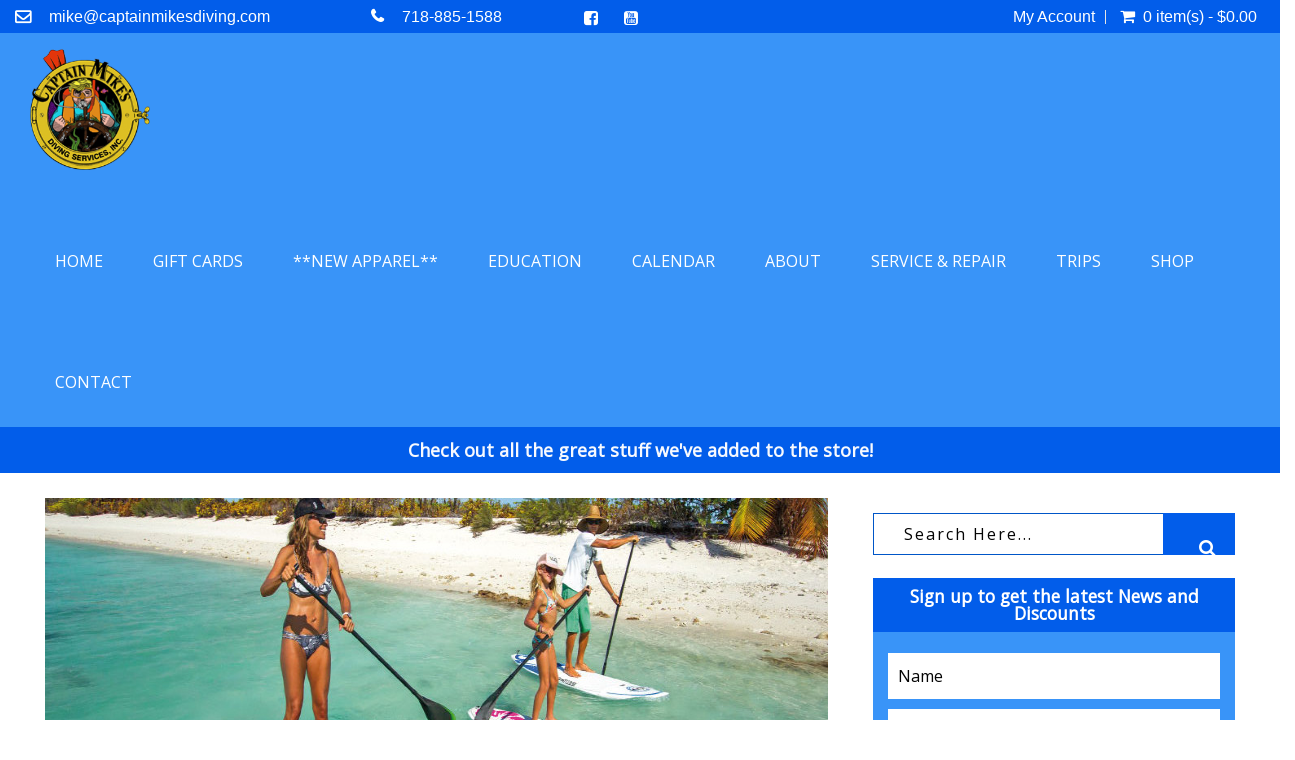

--- FILE ---
content_type: text/html; charset=UTF-8
request_url: https://captainmikesdiving.com/paddle-boards
body_size: 15647
content:

 <!DOCTYPE html>
<html lang="en"  xmlns="http://www.w3.org/1999/xhtml"       xmlns:og="http://ogp.me/ns#"      xmlns:fb="https://www.facebook.com/2008/fbml">
<head>
	<link rel="canonical" href="https://captainmikesdiving.com/paddle-boards"/>	<meta http-equiv="Content-Type" content="text/html; charset=utf-8" />	<meta name="viewport" content="width=device-width, initial-scale=1.0, maximum-scale=1.0, user-scalable=0">
	<link href="/img/favicon.ico" type="image/x-icon" rel="icon"/><link href="/img/favicon.ico" type="image/x-icon" rel="shortcut icon"/>	<title>
		Paddle Boards	</title>
			<meta name="Description" content="Paddle Boards Paddle Board Rentals Paddle Boarding is fun for all ages and great for friends and families. Enjoy the day on the water on one of our stand up pad">
		<!-- Include Common script variables -->
	<input type='hidden' id='currency_symbol' value='&#36;' />
<input type='hidden' id='avalara_tax_api' value='1' />
<input type='hidden' id='full_calendar_undefined_issue' value='1' />
<input type='hidden' id='padi_integration' value='1' />
<input type='hidden' id='remove_duplicitous_shipping_address_step' value='' />
<input type='hidden' id='remove_simple_captcha_from_payment_screen' value='1' />
<input type='hidden' id='show_misc_event_popup' value='' />
<input type='hidden' id='silk_js_not_a_function' value='1' />
<input type='hidden' id='storefront_order_processing_method_upgrade' value='1' />
<input type='hidden' id='strikeout_and_soldout_settings_not_working' value='' />
<input type='hidden' id='addon_qty_can_not_be_edited' value='' />
<input type='hidden' id='enable_maintenance_mode_in_add_to_cart_on_sf' value='' />
<input type='hidden' id='cart_page_gc_subtotal_shows_zero' value='1' />
<input type='hidden' id='allow_products_as_course_to_ssi' value='1' />
<input type='hidden' id='online_phone_number_requireing_country_code' value='' />
<input type='hidden' id='ssi_course_bundle' value='' />
<input type='hidden' id='p_o_s_buttons_not_displaying_colors_online' value='' />
<input type='hidden' id='charter_addon_responsive_u_i' value='1' />
<input type='hidden' id='create_a_widget_to_display_all_the_dates_for_a_specific_course_group' value='1' />
<input type='hidden' id='course_booking_requiring_dob_event_though_its_not_required' value='1' />
<input type='hidden' id='padi_club_product' value='' />
<input type='hidden' id='insufficient_stock_showing_unavailable_3' value='1' />
<input type='hidden' id='captcha_tweaks_for_abyss_au' value='' />
<input type='hidden' id='multi_language_support' value='1' />
    
<script type='text/javascript'>
var BASE_PATH                 =   "https://captainmikesdiving.com";
var DOMAIN_NAME               =   "dive360.biz";
var CONTROLL                  =   "site";
var ACTION                    =   "page";
var flash_success_msg         =   "";
var flash_error_msg         =   "";
var TRAVEL_DOB_REQ            =   "1";
var COURSE_DOB_REQ            =   "1";
var COURSE_OTHER_REQ            =   "0";
var COURSE_HEIGHT_REQ            =   "0";
var COURSE_WEIGHT_REQ            =   "0";

    var TRAVEL_HEIGHT_REQ            =   "";
    var TRAVEL_WEIGHT_REQ            =   "";

var TRAVEL_OTHER_REQ            =   "0";
var exempt_tax_out_state      = "0";
var store_home_state          = "";
var  GOOGLE_RECAPTCHA_SITE_KEY = '6Lcs39kUAAAAAA1cCRTtKZWOcvciX3CdVRW1YJw6';
var captcha_threshold         =   1;
var SHOW_SOLDOUT_EVENTS = "1";
var SF_POPUP                 =   "0";
var cart_cookie = '';
var wishlist_cookie = '';
var course_other      = "0";
var travel_other      = "0";
var course_height      = "0";
var course_weight      = "0";
var course_other_label  = "";
var travel_other_label  = "";
function formatMoney(number) {
    var cur_sym = $("#currency_symbol").val();
    var ty = typeof number;
   
        if(ty=="string"){
            number = number.replace(cur_sym,"");
        }
        
    return cur_sym+''+number;
}

    var ALLOW_BOOKING_SAME_DAY_FOR_CHARTER  = "";
   
    var course_ph_flag      = "0";
    var course_ph_req_flag  = "0";
    var travel_ph_flag      = "0";
    var travel_ph_req_flag  = "0";
    
    
        var course_shoe_size_flag = "";
        var course_shoe_size_req_flag = "";
        var travel_shoe_size_flag = "";
        var travel_shoe_size_req_flag = ""; 
    
    
    var AR_PAY_URL ="AR_PAY_URL";
    
    
    var login_contact_id                  =   "";

    var TRAVEL_DEPOSIT                  =   "Travel Deposit";


    var paypal_flag = "";
    var paypal_action = false;


    var is_tax_inclusive = "0"; 

    var SIGNIN_ACTION = "signin"; 
    var SIGNIN_OTP_ACTION = "signin_otp"; 
    var REGISTER_ACTION = "register"; 
    var FORGET_PASSWORD_ACTION = "forget_password"; 
    var ENQUIRY_ACTION = "enquiry"; 
    var CUSTOM_FORM_ACTION = "custom_form"; 
    var REVIEW_ACTION = "review"; 
    var CHECKOUT_ACTION = "checkout"; 

var choose_day_to_start = ""; 


// Multi Language support for scipt starts
    var LOADING_COURSE_GROUP_CALENDAR = "Loading course group calendar";     
    var LOADING_TRAVEL_GROUP_CALENDAR = "Loading travel group calendar";     
    var LOADING_CHARTER_GROUP_CALENDAR = "Loading charter group calendar";     
    

    var DATE_FORMAT = "m-d-Y";
    var DATE_FORMAT_LABEL = "MM-DD-YYYY";    
</script>
<script type='text/javascript'>
var GO_TO_CART_TEXT = "GO TO CART"; 
var ADDING_TO_CART_TEXT = "ADDING TO CART"; 
var CART_EMPTY_TEXT = "Cart is Empty!"; 
var CART_ADDED_SUCCESS_TEXT = "Added to your cart successfully...!"; 
var INSUFFICIENT_QUANTITY_TEXT = "Insufficient Quantity!"; 
var UNABLE_TO_ADD_PRODUCT_CART_TEXT = "Unable to add product to cart!"; 
var DELETED_FROM_CART_TEXT = "Deleted from your cart successfully...!"; 
var VALID_TRIP_BALANCE_TEXT = "Enter valid Pay Trip Balance."; 
var DUPLICATE_STUDENT_NAME_TEXT = "You have entered the same student name more than once. Please remove to proceed."; 
var DUPLICATE_TRAVELER_NAME_TEXT = "You have entered the same student name more than once. Please remove to proceed."; 
var UNIQUE_STUDENT_EMAIL_TEXT = "Students email should be unique"; 
var FIELD_CANNOT_EMPTY_TEXT = "The field cannot be left empty."; 
var MIN_QTY_TEXT = "Please enter a qty should be greater then or equal to"; 
var ACCEPT_TERMS_TEXT = "Please accept the terms & conditions to proceed further."; 
var SYSTEM_MAINTENANCE_TEXT = "Alert: System Maintenance"; 
var COUPON_REMOVED_SUCCESS_TEXT = "Coupon removed successfully...!"; 
var ENTER_COUPON_TEXT = "Please enter the coupon..!"; 
var AMOUNT_DUE_TEXT = "Amount Due"; 
//var GIFT_REMOVED_SUCCESS_TEXT = "Gift Certificate Number removed successfully...!"; 
var INSUFFICIENT_GIFT_BALANCE_TEXT = "The gift certificate you have entered don't have sufficient balance to complete the order. Enter an additional gift certificate or use credit card to pay the balance"; 
var PLEASE_ENTER_GIFT_CERTIFICATE_TEXT = "Please enter Gift Certificate Number...!";
var GIFT_CERTIFICATE_TEXT = "Gift Certificate";
var ADD_A_NEW_ADDRESS_TEXT = "ADD A NEW ADDRESS";
var REMOVE_ADDRESS_TEXT = "Are you sure want to remove this address?";
var DEFAULT_ADDRESS_TEXT = "Are you sure want to set default address?";
var DEFAULT_ADDRESS_SUCCESS_TEXT = "Default address set successfully";
var ADDRESS_DELETED_SUCCESS_TEXT = "Address deleted successfully";
var ADDRESS_ADDED_SUCCESS_TEXT = "Address added successfully";
var ADDRESS_UPDATED_SUCCESS_TEXT = "Address updated successfully";
var UPDATE_SHIPPING_ADDRESS_TEXT = "Update Shipping Address";
var USER_NOT_FOUND_TEXT = "User not found";
var PERSONAL_INFO_UPDATED_SUCCESS_TEXT = "Personal information updated successfully...!";
var PASSWORD_CHANGED_SUCCESS_TEXT = "Password changed successfully...!";
var PLEASE_ENTER_GIFT_CERT_TEXT = "Please enter Gift Certificate Number...!";
var TOTAL_SEATS_TEXT = "Total Seats";
var AVAILABLE_SEATS_TEXT = "Available Seats";
var ALL_DAY_EVENT_TEXT = "All day Event";
var MORE_INFO_TEXT = "More Info";
var VIEW_TEXT = "View";
var SOLD_OUT_TEXT = "Sold Out";
var INSUFFICIENT_SEATS_TEXT = "Sorry! Dont have sufficient seats!";
var CART_MAINTENANCE_TEXT = "Alert: Add To Cart Maintenance";

var UNAVAILABLE_TEXT = "Unavailable";
var PLEASE_CONFIRM_THAT_YOU_ARE_NOT_A_ROBOT_TEXT = "Please confirm that you are not a robot";
var PLEASE_ENTER_EMAIL_TEXT = "Please enter email";
var INVALID_EMAIL_TEXT = "Invalid Email";
var EMAIL_ALREADY_EXISTS_TEXT = "Email already exists";
var EMAIL_DOES_NOT_EXIST_TEXT = "Email does not exist";
var EMAIL_NOT_VALID_TEXT = "Email not valid";
var SEEMS_LIKE_YOU_HAVE_AN_ACCOUNT_KINDLY_SIGN_IN_TO_CONTINUE_TEXT = "Seems Like You have an Account. Kindly Sign In to Continue";
var PLEASE_ENTER_YOUR_FIRST_NAME_TEXT = "Please enter your first name";
var PLEASE_ENTER_YOUR_LAST_NAME_TEXT = "Please enter your last name";
var PLEASE_ENTER_YOUR_MOBILE_NUMBER_TEXT = "Please enter your mobile number";
var MOBILE_NUMBER_SHOULD_CONTAIN_ONLY_NUMBERS_TEXT = "Mobile number should contain only numbers";
var MOBILE_NUMBER_SHOULD_HAVE_AT_LEAST_10_CHARACTERS_TEXT = "Mobile number should have at least 10 characters";
var MOBILE_NUMBER_ALREADY_EXISTS_TEXT = "Mobile number already exists";
var PLEASE_ENTER_YOUR_CURRENT_PASSWORD_TEXT = "Please enter your current password";
var INCORRECT_OLD_PASSWORD_TEXT = "Incorrect old password";
var PLEASE_ENTER_YOUR_NEW_PASSWORD_TEXT = "Please enter your new password";
var PLEASE_ENTER_YOUR_CONFIRM_PASSWORD_TEXT = "Please enter your confirm password";
var PASSWORD_SHOULD_CONTAIN_AT_LEAST_6_CHARACTERS_TEXT = "Password should contain at least 6 characters";
var CONFIRM_PASSWORD_DOES_NOT_MATCH_TEXT = "Confirm Password does not match";
var PASSWORDS_DO_NOT_MATCH_TEXT = "Passwords do not match";
var PLEASE_ENTER_YOUR_CONFIRM_EMAIL_TEXT = "Please enter your confirm email";
var CONFIRM_EMAIL_DOES_NOT_MATCH_TEXT = "Confirm email does not match";
var PLEASE_ENTER_YOUR_CONFIRM_MOBILE_NUMBER_TEXT = "Please enter your confirm mobile number";
var CONFIRM_MOBILE_NUMBER_DOES_NOT_MATCH_TEXT = "Confirm mobile number does not match";
var PLEASE_ENTER_PHONE_NUMBER_TEXT = "Please enter phone number";
var ENTER_VALID_NUMBER_TEXT = "Enter Valid Number";
var ENTER_VALID_ADDRESS_TEXT = "Enter valid address";
var ENTER_CITY_NAME_TEXT = "Enter City Name";
var CHOOSE_COUNTRY_TEXT = "Choose Country";
var CHOOSE_STATE_TEXT = "Choose State";
var ENTER_ZIPCODE_TEXT = "Enter Zipcode";
var ENTER_VALID_ZIPCODE_TEXT = "Enter Valid Zipcode";
var INVALID_ZIPCODE_TEXT = "Invalid Zipcode";
var STATE_REGION_REQUIRED_TEXT = "State/Region required";
var PLEASE_ENTER_SECURITY_CODE_TEXT = "Please enter security code";
var ENTER_CARD_NUMBER_TEXT = "Enter Card Number";
var INVALID_CARD_TEXT = "Invalid Card";
var ENTER_CVV_TEXT = "Enter CVV";
var INVALID_CVV_TEXT = "Invalid CVV";
var ENTER_EXPIRY_DATE_TEXT = "Enter Expiry Date";
var DATE_FORMAT_SHOULD_BE_IN_MMYY_TEXT = "Date Format should be in mmyy";
var ENTER_CARDHOLDER_NAME_TEXT = "Enter Cardholder name";
var ENTER_VALID_CARD_NUMBER_TEXT = "Enter valid card number";
var THIS_PHONE_NUMBER_ALREADY_LINKED_WITH_ANOTHER_ACCOUNT_TEXT = "This phone number already linked with another account";
var SELECT_FLL_TEXT = "Select FLL";
var PLEASE_ENTER_A_VALID_CARD_NUMBER_TEXT = "Please enter a valid Card number";
var PLEASE_ENTER_YOUR_BILLING_ADDRESS_TEXT = "Please enter your billing address";
var PLEASE_ENTER_YOUR_SHIPPING_ADDRESS_TEXT = "Please enter your shipping address";
var PLEASE_ENTER_OTP_TEXT = "Please enter OTP";
var INVALID_OTP_TEXT = "Invalid OTP";
var ENTER_VALID_OTP_TEXT = "Enter Valid OTP";
var INCORRECT_OTP_TEXT = "Incorrect OTP";
var PLEASE_ENTER_PASSWORD_TEXT = "Please enter password";
var PLEASE_RE_ENTER_PASSWORD_TEXT = "Please re-enter password";
var PLEASE_ENTER_YOUR_NAME_TEXT = "Please enter your name";
var PLEASE_ENTER_RECIPIENTS_EMAIL_TEXT = "Please enter recipient's email";
var PLEASE_ENTER_RECIPIENTS_PHONE_NUMBER_TEXT = "Please enter recipient's phone number";
var ADDRESS_CANNOT_BE_EMPTY_TEXT = "Address cannot be empty";
var INVALID_ADDRESS_TEXT = "Invalid address";
var PLEASE_CHOOSE_OR_ENTER_GIFT_CARD_AMOUNT_TEXT = "Please choose or enter gift card amount";
var PLEASE_ENTER_AN_EMAIL_FOR_RECIPIENT_TEXT = "Please enter an email for recipient";
var PLEASE_ENTER_YOUR_MESSAGE_TEXT = "Please enter your message";
var PLEASE_ENTER_NUMBER_OF_QUANTITY_TEXT = "Please enter number of quantity";
var QUANTITY_CAN_NOT_BE_ZERO_TEXT = "Quantity can not be zero";
var PLEASE_ENTER_DELIVERY_DATE_TEXT = "Please enter delivery date";
var PLEASE_SELECT_YOUR_RATING_TEXT = "Please select your rating";
var PLEASE_ENTER_YOUR_REVIEW_TEXT = "Please enter your review"; 
var ENTER_FIRST_NAME_TEXT = "Enter First Name";
var ENTER_LAST_NAME_TEXT = "Enter Last Name";
var ENTER_EMAIL_ADDRESS_TEXT = "Enter Email Address";
var ENTER_PHONE_NUMBER_TEXT = "Enter Phone Number";
var ENTER_FIRSTNAME_TEXT = "Enter Firstname";
var ENTER_LASTNAME_TEXT = "Enter Lastname";
var ENTER_YOUR_FIRST_NAME_TEXT = "Enter Your First Name";
var ENTER_YOUR_LAST_NAME_TEXT = "Enter Your Last Name";
var PASSWORD_SHOULD_CONTAIN_AT_LEAST_6_CHARACTERS_TEXT = "Password should contain at least 6 characters";
var PLEASE_ENTER_MOBILE_NUMBER_TEXT = "Please enter mobile number";
var PLEASE_ENTER_YOUR_EMAIL_TEXT = "Please enter your email";
var ADDED_SUCCESSFULLY_TEXT = "added successfully..!";
var REVIEW_TEXT = "Review";
var PROCESSING_TEXT = "Processing...";
var PLEASE_ENTER_NUMBERS_ONLY_TEXT = "Please enter numbers only";
var INVALID_MOBILE_NUMBER_TEXT = "Invalid mobile number";
var CONFIRM_PASSWORD_DO_NOT_MATCH_TEXT =  "Confirm Password do not match";
var ENTER_SHIP_TO_NAME_TEXT = "Enter Ship to name";
var ENTER_BILL_TO_NAME_TEXT = "Enter Bill to name";
var ENTER_ADDRESS_TEXT = "Enter Address";
var PLEASE_ENTER_EMAIL_MOBILE_NUMBER_TEXT = "Please enter email/mobile number";
var PLEASE_ENTER_THE_SECURITY_CODE_TEXT = "Please enter the security code";
var CANCEL_TEXT = "Cancel";
var EDIT_TEXT = "Edit";
var YES_TEXT = "Yes";
var NO_TEXT = "No";
var THIS_PRODUCT_IS_ALREADY_IN_THE_CART_DO_YOU_WANT_TO_PROCEED_TO_CART = "This product is already in the cart. Do you want to proceed to cart?";
var GIFT_CERTIFICATE_NUMBER_REMOVED_SUCCESSFULLY_TEXT = "Gift Certificate Number removed successfully...!";
var PAY_BY_PAYPAL_TEXT = "Pay by Paypal";
var PAY_BY_CREDIT_CARD_TEXT = "Pay by Credit Card";
var PAY_BY_GIFT_CERTIFICATE_TEXT = "Pay by Gift Certificate";
var DOWNLOAD_RECEIPT_TEXT  = "Download Receipt";
var LOADING_TEXT = "Loading";
var LOADING_FORM_TEXT = "Loading form";
var LOADING_POPULAR_COURSES_TEXT = "Loading Popular Courses";
var LOADING_POPULAR_TRIPS_TEXT = "Loading Popular Trips";
var REMOVE_TEXT = "Remove";
var PAY_LATER_TEXT = "Pay Later";
var PAY_LATER_AMOUNT_SHOULD_NOT_BE_EMPTY_TEXT = "Pay Later Amount should not be empty!";
var PAY_LATER_AMOUNT_SHOULD_BE_LESS_THAN_THE_AMOUNT_DUE_TEXT = "Pay Later Amount should be less than the amount due!";
var PLEASE_ENTER_THE_COUPON_TEXT = "Please enter the coupon";
var IS_INVALID_COUPON_TEXT = "is invalid coupon";
var BRANDS_TEXT = "Brands";
var MANUFACTURER_TEXT = "Manufacturer";
var SUBMIT_TEXT = "Submit";
var NAME_TEXT = "Name";
var FIRST_NAME_TEXT = "First Name";
var LAST_NAME_TEXT = "Last Name";
var EMAIL_TEXT = "Email";
var DOB_TEXT = "DOB";
var MALE_TEXT = "Male";
var FEMALE_TEXT = "Female";
var SELECT_TEXT = "Select";
var NEW_TEXT = "New";
var INVALID_TEXT = "invalid";
var ERROR_TEXT = "Error";
var SOLD_OUT_TEXT = "Sold Out";
var NEWSLETTER_TEXT = "Newsletter";
var THANKS_FOR_SIGNING_UP_TEXT = "Thanks for signing up!";
var MUST_NOT_BE_EMPTY_TEXT = "must not be empty!";
var REGISTRATION_IS_CLOSED_TEXT = "Registration is closed";
var LEFT_TEXT = "Left";
var CONTACT_US_TO_BOOK_TEXT = "Contact us to Book";
var SORRY_REGISTRATION_IS_CLOSED_TEXT = "Sorry registration is closed";
var SORRY_NO_MORE_SEATS_AVAILABLE = "Sorry! No more seats available!";
var INVALID_DOB_TEXT = "Invalid DOB";
var GENDER_TEXT = "Gender";
var SHOE_SIZE_TEXT = "Shoe Size";
var PHONE_NO_TEXT = "Phone No";
var HEIGHT_TEXT = "Height";
var WEIGHT_TEXT = "Weight";
var REMOVED_FROM_WISHLIST_TEXT = "Removed from wishlist";
var ARE_YOU_SURE_YOU_WANT_TO_REMOVE_THIS_ITEM_FROM_YOUR_CART_TEXT = "Are you sure you want to remove this item from your cart";
var ADDED_TO_WISHLIST_TEXT = "Added to wishlist";
var OOPS_NO_PRODUCTS_FOUND_TEXT = "OOPS! No Products Found!";
var PLEASE_CHOOSE_GIFT_CARD_AMOUNT_TEXT = "Please choose gift card amount";
var GIFT_CARD_AMOUNT_SHOULD_BE_GREATER_THAN_ONE_TEXT = "Gift card amount should be greater than 1";

</script>
<!-- Multi Language support for scipt ends -->
<style type='text/css'>
.grecaptcha-badge { 
    visibility: hidden;
}
</style>

	
	
	<!-- CSS -->
		<link rel="stylesheet" type="text/css" href="https://captainmikesdiving.com/css/font-awesome.min.css"/>
	<link rel="stylesheet" type="text/css" href="https://captainmikesdiving.com/css/bootstrap.min.css"/>
	<link rel="stylesheet" type="text/css" href="https://captainmikesdiving.com/js/vendor/owl.carousel.css"/>
	<link rel="stylesheet" type="text/css" href="https://captainmikesdiving.com/css/magnific-popup.css"/>
	<link rel="stylesheet" type="text/css" href="https://captainmikesdiving.com/css/lightbox.css"/>
	<link rel="stylesheet" type="text/css" href="https://captainmikesdiving.com/css/jquery-ui.min.css"/>
	<link rel="stylesheet" type="text/css" href="https://captainmikesdiving.com/css/animate.css"/>
	<link rel="stylesheet" type="text/css" href="https://captainmikesdiving.com/css/jquery.multiselect.css"/>
			<link rel="stylesheet" type="text/css" href="https://captainmikesdiving.com/shortcodes/css/flexslider.css"/>	<link rel="stylesheet" type="text/css" href="https://captainmikesdiving.com/shortcodes/css/flexslider.css"/>
	<link rel="stylesheet" type="text/css" href="https://captainmikesdiving.com/css/jquery-confirm.min.css"/>
	<link rel="stylesheet" type="text/css" href="https://captainmikesdiving.com/css/jquery.rateyo.css"/>
	<link rel="stylesheet" type="text/css" href="https://captainmikesdiving.com/theme/CAPTMIKE/css/main.css"/>
	<link rel="stylesheet" type="text/css" href="https://captainmikesdiving.com/theme/CAPTMIKE/css/media-queries.css"/>
	<link rel="stylesheet" type="text/css" href="https://captainmikesdiving.com/css/custom_form_builder.css"/>
	<link rel="stylesheet" type="text/css" href="https://captainmikesdiving.com/css/store-front.css"/>
	<link rel="stylesheet" type="text/css" href="https://captainmikesdiving.com/theme/CAPTMIKE/css/common.css"/>
	<link rel="stylesheet" type="text/css" href="https://captainmikesdiving.com/theme/CAPTMIKE/css/theme1.css"/>
	
	<link rel="stylesheet" type="text/css" href="https://captainmikesdiving.com/css/slick.css"/>
	<link rel="stylesheet" type="text/css" href="https://captainmikesdiving.com/css/smartnav.css"/>
	<link rel="stylesheet" type="text/css" href="https://captainmikesdiving.com/css/jquery.smartmenus.bootstrap.css"/>
	<link href="https://fonts.googleapis.com/css?family=Open+Sans&display=swap" rel="stylesheet">
	<!-- Additional Css Starts Here --><style type='text/css'>.choosedate .error:not(.card-number):not(select):not(.form-control, .form-control + .error):not(#rating-error) {background-size:1px 1px!important;}

.sidebar .newsletter input {
    border: 0;
    margin-bottom: 10px;
    padding: 10px;
}

button {background-color: #ddc023;
text-transform: uppercase;border: 0px;
padding: 16px 36px;
color: #000;}
.contact-us .form label {display:none;}
input, button, select, textarea {max-width:400px;}
#calendar_grid_view .itemrow {
    background-color: #fff;
    padding: 10px;
    height: 425px;
    border: 1px solid #ddd;
}
#calendar_grid_view p {
    margin: 0;
    color: #090808;
}
#calendar_grid_view .find_more {
    color: #025dea !important;}</style><!-- Additional Css Ends Here --><script type='text/javascript' src='https://captainmikesdiving.com/js/vendor/jquery.min.js'></script><!-- Global site tag (gtag.js) - Google Analytics -->
<script async src="https://www.googletagmanager.com/gtag/js?id=UA-4965383-1"></script>
<script>
  window.dataLayer = window.dataLayer || [];
  function gtag(){dataLayer.push(arguments);}
  gtag('js', new Date());

  gtag('config', 'UA-4965383-1');
</script>	
</head><body class="paddle-boards"
id="aboutus">
    <div id="wall1">
    <div id="wall2"> 
   <!-- Preloader Two -->
      <!-- Wrapper div opended --->
   <div id="wrapper" class="main-wrapper">
        
<!-- 
      Navigation
      ==================================== -->
   <header id="head" class="sticky-header">
      <div class="row" id="home_carousel_five">
          <div class="col-xs-12">
                <div class="header-top primary">
                    <div class="container">
                        <div class="row">
                        <div class="col-sm-8 col-md-8">
                            <div class="row">
                                <!-- Header Show Top Bar text -->
                                                                    <div class="col-xs-12 col-md-5 pull-left quick-contact">
                                    <i class="fa fa-envelope-o"></i>
                                    <p><span></span><p><a href="mailto:mike@captainmikesdiving.com">mike@captainmikesdiving.com</a></p>
</p>
                                    </div>
                                                                <!-- Header Contact Numer -->
                                                                    <div class="col-xs-12 col-md-3 pull-left quick-contact phone">
                                        <i class="fa fa-phone"></i>
                                        <p><span></span><a href='tel:718-885-1588'>718-885-1588</a></p>
                                    </div>
                                                                <!-- Header Social Links -->
                                                                <div class="col-xs-12 col-md-2 pull-left socialkt" id="social">
                                    <ul class="pull-left social-links text-center">
                                        <li><a href="facebook.com"><i class="fa fa-facebook-square"></i></a></li><li><a href="youtube.com"><i class="fa fa-youtube-square"></i></a></li>                                    </ul>
                                </div>
                                								
                            </div>
							
                        </div>
                        <div class="col-xs-12 col-sm-4 col-md-4 col-lg-4 topRight">
                            <nav class="top-nav dropdown type2">
		<ul class="text-right">
			 <li class="myacc">
			 	  													<a href="#">My Account</a>
							<ul class="submenu text-left">
																				<li><a href="/createAccount">Register<span><i class="fa fa-edit"></i></span></a></li>
											<li><a href="/signin">Login <span><i class="fa fa-lock"></i></span></a></li>
																				</ul>
										  			 </li>
						 
			 			 <li class="cart cartWidgetInner" id="main_cart_li">
				  <a href="#">
						<i class="fa fa-shopping-cart"></i>&nbsp;
						<span class='tot_items' data-tot='0'>
													0 item(s) - &#36;0.00												</span>
				  </a>
				  <ul class="submenu product_list_widget text-left"
												>
												
						
						
													<li class="total">
								<span>Subtotal: </span>
								<span class="amount amountPayable">&nbsp;&#36;0.00</span>
							</li>
							<li class="buttons top_cart">
								<a href="/cart" class="btn btn-gold-border">View Cart</a>
																<a href="#" class="btn btn-gold-border btn_place_order">Checkout</a>
															</li>
						
				  </ul>
			 </li>
		</ul>
  </nav>
       <script type='text/javascript'>
				var mtop = 0;
      $(document).ready(function(){
         $(".cartWidgetInner").mouseover(function(){
            product_list_widget();
				
         });
      });
      function product_list_widget()
      {
			if (mtop==0) {
				var objDiv = $(".submenu");
				var h = 450;
				objDiv.animate({scrollTop: h});
				mtop++;
			}
      }
      </script>         




<script>
$(document).ready(function() {
	function handleImageLoad() {
		$(this).addClass('loaded');
	}

	// Function to set up load event listeners
	function setupLoadEvent() {
		$('img[loading]').each(function() {
			// For cached images that are already fully loaded
			if (this.complete && this.naturalHeight !== 0) {
				$(this).addClass('loaded');
			} else {
				$(this).on('load', handleImageLoad);
			}
		});
	}

	// Initial setup
	setupLoadEvent();

	// Observer to handle dynamically added images or attribute changes
	const observer = new MutationObserver(function(mutations) {
		mutations.forEach(function(mutation) {
			if (mutation.type === 'attributes' && mutation.attributeName === 'src') {
				$(mutation.target).removeClass('loaded');
				if (mutation.target.complete && mutation.target.naturalHeight !== 0) {
					$(mutation.target).addClass('loaded');
				} else {
					$(mutation.target).on('load', handleImageLoad);
				}
			}
		});
	});

	// Start observing changes to the img elements
	$('img[loading]').each(function() {
		observer.observe(this, { attributes: true });
	});

	// Re-attach the event listener if the src attribute changes dynamically
	$('img[loading]').on('load', handleImageLoad);

});
</script>



<script>
	/*! lozad.js - v1.16.0 - 2020-09-06
 * https://github.com/ApoorvSaxena/lozad.js
 * Copyright (c) 2020 Apoorv Saxena; Licensed MIT */
!(function (t, e) {
    "object" == typeof exports && "undefined" != typeof module ? (module.exports = e()) : "function" == typeof define && define.amd ? define(e) : (t.lozad = e());
})(this, function () {
    "use strict";
    /**
     * Detect IE browser
     * @const {boolean}
     * @private
     */ var g = "undefined" != typeof document && document.documentMode,
        f = {
            rootMargin: "0px",
            threshold: 0,
            load: function (t) {
                if ("picture" === t.nodeName.toLowerCase()) {
                    var e = t.querySelector("img"),
                        r = !1;
                    null === e && ((e = document.createElement("img")), (r = !0)),
                        g && t.getAttribute("data-iesrc") && (e.src = t.getAttribute("data-iesrc")),
                        t.getAttribute("data-alt") && (e.alt = t.getAttribute("data-alt")),
                        r && t.append(e);
                }
                if ("video" === t.nodeName.toLowerCase() && !t.getAttribute("data-src") && t.children) {
                    for (var a = t.children, o = void 0, i = 0; i <= a.length - 1; i++) (o = a[i].getAttribute("data-src")) && (a[i].src = o);
                    t.load();
                }
                t.getAttribute("data-poster") && (t.poster = t.getAttribute("data-poster")),
                    t.getAttribute("data-src") && (t.src = t.getAttribute("data-src")),
                    t.getAttribute("data-srcset") && t.setAttribute("srcset", t.getAttribute("data-srcset"));
                var n = ",";
                if ((t.getAttribute("data-background-delimiter") && (n = t.getAttribute("data-background-delimiter")), t.getAttribute("data-background-image")))
                    t.style.backgroundImage = "url('" + t.getAttribute("data-background-image").split(n).join("'),url('") + "')";	
                else if (t.getAttribute("data-background-image-set")) {
                    var d = t.getAttribute("data-background-image-set").split(n),
                        u = d[0].substr(0, d[0].indexOf(" ")) || d[0]; // Substring before ... 1x
                    (u = -1 === u.indexOf("url(") ? "url(" + u + ")" : u),
                        1 === d.length
                            ? (t.style.backgroundImage = u)
                            : t.setAttribute("style", (t.getAttribute("style") || "") + "background-image: " + u + "; background-image: -webkit-image-set(" + d + "); background-image: image-set(" + d + ")");
                }
                t.getAttribute("data-toggle-class") && t.classList.toggle(t.getAttribute("data-toggle-class"));
            },
            loaded: function () {},
        };
    function A(t) {
        t.setAttribute("data-loaded", !0);
    }
    var m = function (t) {
            return "true" === t.getAttribute("data-loaded");
        },
        v = function (t) {
            var e = 1 < arguments.length && void 0 !== arguments[1] ? arguments[1] : document;
            return t instanceof Element ? [t] : t instanceof NodeList ? t : e.querySelectorAll(t);
        };
    return function () {
        var r,
            a,
            o = 0 < arguments.length && void 0 !== arguments[0] ? arguments[0] : ".lozad",
            t = 1 < arguments.length && void 0 !== arguments[1] ? arguments[1] : {},
            e = Object.assign({}, f, t),
            i = e.root,
            n = e.rootMargin,
            d = e.threshold,
            u = e.load,
            g = e.loaded,
            s = void 0;
        "undefined" != typeof window &&
            window.IntersectionObserver &&
            (s = new IntersectionObserver(
                ((r = u),
                (a = g),
                function (t, e) {
                    t.forEach(function (t) {
                        (0 < t.intersectionRatio || t.isIntersecting) && (e.unobserve(t.target), m(t.target) || (r(t.target), A(t.target), a(t.target)));
                    });
                }),
                { root: i, rootMargin: n, threshold: d }
            ));
			for (var c, l = v(o, i), b = 0; b < l.length; b++) {
    c = l[b];
    if (c.getAttribute("data-background-image")) {
		// c.style.backgroundPositionX = 'center';
        // c.style.backgroundRepeat = 'no-repeat';
		// c.style.backgroundSize = 'auto';
        // c.style.backgroundImage = "url('" + BASE_PATH + "/img/loading1.gif')";
 
    }
}


        return {
            observe: function () {
                for (var t = v(o, i), e = 0; e < t.length; e++) m(t[e]) || (s ? s.observe(t[e]) : (u(t[e]), A(t[e]), g(t[e])));
            },
            triggerLoad: function (t) {
                m(t) || (u(t), A(t), g(t));
            },
            observer: s,
        };
    };
});
</script>
<script>
		setTimeout(() => {
			const observer = lozad(); // lazy loads elements with default selector as '.lozad'
			observer.observe();
		}, 500);
</script>
	<style>
		html{
			height: 100%;
		}
	</style>
	<style>
		.product-images-wrapper img {
			max-width: 100% !important;
		}
		@media(max-width:900px) {
			.max800 {
				max-width:100% !important;
			}
		}
	</style>
			<style>
			#LoginInfoCreateAccountForm {
				color: #000 !important;
			}
			#LoginInfoCreateAccountForm div{
				min-height: 0 !important;
			}
		</style>
				<style>
			.diventuresonlinefeature{
				display: none !important;
			}
			@media screen and (max-width: 769px) {
				.productBlock {
					display: flex !important;
					flex-wrap: wrap !important;
				}
				.diventuresonlinefeature{
					display: block !important;
				}
				.diventuresonlinefilter{
					display: none !important;
				}
				.widgetProduct {
					width: 50% !important;
				}
				.widget h3.widget-title {
					width: 100% !important;
					text-align: center !important;
					color: #004f9e !important;
				}
			}
			@media (max-width: 500px) {
				.diventuresonlinefilter{
					display: none !important;
				}
				.widgetProduct {
					width: 100% !important;
				}
				.diventuresonlinefeature{
					display: block !important;
				}
			}
		</style>
	
	<script type="text/javascript" src="https://captainmikesdiving.com/js/simplebar.min.js"></script>

	<script type="text/javascript" src="https://captainmikesdiving.com/js/travelcost.js?r=1083980777"></script>
   
                        </div>
                        </div>
                    </div>
                </div>
                <div class="slide-top">
                    <div class="container">
                         
                            <span class="hide-top"><i class="fa fa-angle-up"></i>View Cart</span>
                                            </div>
                </div>
            </div>
      </div>
      <div class="header-row">
        <div class="colum-navbar">
          <!-- Navbar fixed top -->
            <div class="navbar-default" role="navigation">
                <div class="container">
                    <div class="navbar-header">
                        <button type="button" class="navbar-toggle" data-toggle="collapse" data-target=".navbar-collapse">
                            <span class="sr-only">Toggle navigation</span>
                            <span class="icon-bar"></span>
                            <span class="icon-bar"></span>
                            <span class="icon-bar"></span>
                        </button>
                        <a class="navbar-brand" href="https://captainmikesdiving.com" title="Capt Mikes Diving">
                            <img src="https://s3-us-west-2.amazonaws.com/imgds360live/storefront/3545488/1622821666.png" class="img-responsive" alt="Capt Mikes Diving" title="Capt Mikes Diving" />
                        </a>
                    </div>
					
                    <div class="navbar-collapse collapse">
                          <ul class="nav navbar-nav navbarRight">
<li><a href='https://captainmikesdiving.com' >Home</a></li><li><a href='https://captainmikesdiving.com/products/_1' >Gift Cards</a></li><li><a href='https://stores.crsapparel.com/CaptMikesApparel/shop/home' >**NEW APPAREL**</a></li><li><a href='https://captainmikesdiving.dive360.biz/courses' >Education</a></li><li><a href='https://captainmikesdiving.com/calendar/course' >Calendar</a></li><li>
		<a href='javascript:;'>About <span class='caret'></span></a><ul class='dropdown-menu sub-menu '><li><a href='https://captainmikesdiving.com/about-captain-mike-s' >About</a></li><li><a href='https://captainmikesdiving.com/blog/blog1' >Blog</a></li></ul></li><li><a href='https://captainmikesdiving.com/gear-equipment' >Service & Repair</a></li><li>
		<a href='javascript:;'>Trips <span class='caret'></span></a><ul class='dropdown-menu sub-menu '><li><a href='https://captainmikesdiving.com/calendar/reserve/60ba4894-d460-4b52-95a8-04abac1f' >Past Trip Details</a></li><li><a href='http://captainmikesdiving.com/albums/view/721' >Past Trip Photos</a></li></ul></li><li><a href='https://captainmikesdiving.dive360.biz/product-groups' >Shop</a></li><li><a href='https://captainmikesdiving.com/contact-us' >Contact</a></li></ul>
                    </div>
                    <!--/.nav-collapse -->
                </div>
                <!--/.container -->
            </div><!-- Main Navbar Div ENDS-->
        </div> <!--col ends-->
      </div> <!--row ends-->
      
   </header>
  
   
   <!--
      End Navigation
      ==================================== -->
    
  

  	
			<div id="slider" class="sct_bck sitemessage  slider-wrapper relative overflow-hidden slide-overlay clb" style='background-color: #025dea!important'>
				<div class="row">
				<div class="col-xs-12 col-sm-12 col-md-12 col-lg-12" id="abovetext">
					<div class="message" id="sitemessage">
						<p>Check out all the great stuff we've added to the store!</p>
					</div>
				</div>
				</div>
			</div>
	
	<div id="primary" class="content-area travel2 wrapper_div_container ">
	<section class="top-wrapper">
		<div class="container">
			<div class="row content-grid" id="content">
				<div class="col-xs-12 col-sm-12 col-md-12 col-lg-12" id="main-content">
					<div class="row content-grid" id="main">
													<div class="col-xs-12 col-md-8 col-lg-8">							<div class="main">
								<div class="text-left">
									
<div class="main">
	<div class="text-left cmsInnerContent">
		<h2><img alt="" src="https://imgds360live.s3.amazonaws.com/storefront/3545488/Paddle-Board-Family-961x350.jpg" style="float: left; width: 961px; height: 350px;" /></h2>

<h2>Paddle Boards</h2>

<h3>Paddle Board Rentals</h3>

<p>Paddle Boarding is fun for all ages and great for friends and families. Enjoy the day on the water on one of our stand up paddle boards, we have boards of all sizes to fit the needs of each person. Grab a board and venture to your preferred paddling location or stay local and go off the beach right behind our shop!<br />
Check out this video to see what paddle boarding is all about!</p>

<p>&nbsp;</p>

<p><iframe allow="accelerometer; autoplay; clipboard-write; encrypted-media; gyroscope; picture-in-picture" allowfullscreen="" frameborder="0" height="500" src="https://www.youtube.com/embed/TgNLJReT8xY" title="YouTube video player" width="560"></iframe></p>

<h3>Rates</h3>

<ul>
	<li>$25 per hour</li>
	<li>$50 for 4 hours</li>
	<li>$90 for full day (24 hours)</li>
</ul>
	</div>
</div>
														</div>
								
							</div>
						</div>
														<div class="col-xs-12 col-md-4 col-lg-4">
									<div class="right-sidebar">
	<aside class="sidebar"><div id='widget930'><form action="#" onsubmit="return false;" method="post" class="blog-search">
				<input type="text" data-id="productSearch" name="search" class="search-input productSearch" placeholder="Search Here...">
				<button type="button" class="productSearch_btn search-sub">
				<i class="fa fa-search"></i>
				</button>
				<div id="Resultcontainer"></div>
			</form></div></aside><aside class="sidebar"><div id='widget1079'><div class="newsletter">
					<div class="label">Sign up to get the latest News and Discounts</div>
					<div class="signup">
						 <input type="text" name="newsletter_name" id="newsletter_name_20611" value="" placeholder="Name">
						 <input type="text" name="newsletter_email" id="newsletter_email_20611" value="" placeholder="Email">
						 <input type="submit" class="newsletter_submit"  name="newsletter_submit" id="newsletter_submit" data_news="20611" value="Submit">
					</div>
				</div></div></aside><aside class="sidebar"><div id='widget936'><div class="productBlock border mb30small whiteBg"><h3 class="widget-title">New Arrivals</h3><div class="widgetProduct">
								 <div class="media" >
									  <div class="media-left">
											<a href="/products/swift_transmitter">
												<img alt="Swift Transmitter" title="Swift Transmitter" src="/img/no-product.png" class="media-object sidebar_img" >
											</a>											
									  </div>
									  <div class="media-body">
											<h4 class="media-heading">
											  <a href="/products/swift_transmitter">Swift Transmitter</a>
											</h4><p class="rating" style="border:1px solied red;">
									<div id="rateYo_24723861_6378"></div>
								
								<script>
									$(function () {
									
										 var normal_fill = "white";
										 if($("body").css('color') == 'rgb(255, 255, 255)'){
											 normal_fill = 'transparent';
										 }
										$("#rateYo_24723861_6378").rateYo({
											 starWidth: "13px",
											 normalFill: normal_fill,
											 ratedFill: $("body").css('color'),
											 spacing: '3px',
											 rating: 0,
											 readOnly: true
										 });
										 if($("body").css('color') == 'rgb(255, 255, 255)'){
											$("polygon").css("stroke","white");
										 }
									});
								</script></p>
											<span class="current-price">&#36;400.00</span>
										</div>
								 </div>
							</div><div class="widgetProduct">
								 <div class="media" >
									  <div class="media-left">
											<a href="/products/_1">
												<img alt="E-Gift Certificate" title="E-Gift Certificate" src="/img/no-product.png" class="media-object sidebar_img" >
											</a>											
									  </div>
									  <div class="media-body">
											<h4 class="media-heading">
											  <a href="/products/_1">E-Gift Certificate</a>
											</h4><p class="rating" style="border:1px solied red;">
									<div id="rateYo_22807910_9382"></div>
								
								<script>
									$(function () {
									
										 var normal_fill = "white";
										 if($("body").css('color') == 'rgb(255, 255, 255)'){
											 normal_fill = 'transparent';
										 }
										$("#rateYo_22807910_9382").rateYo({
											 starWidth: "13px",
											 normalFill: normal_fill,
											 ratedFill: $("body").css('color'),
											 spacing: '3px',
											 rating: 0,
											 readOnly: true
										 });
										 if($("body").css('color') == 'rgb(255, 255, 255)'){
											$("polygon").css("stroke","white");
										 }
									});
								</script></p>
											<span class="current-price">&#36;0.00</span>
										</div>
								 </div>
							</div><div class="widgetProduct">
								 <div class="media" >
									  <div class="media-left">
											<a href="/products/elearning_reactivate">
												<img alt="eLearning - ReActivate" title="eLearning - ReActivate" src="/img/no-product.png" class="media-object sidebar_img" >
											</a>											
									  </div>
									  <div class="media-body">
											<h4 class="media-heading">
											  <a href="/products/elearning_reactivate">eLearning - ReActivate</a>
											</h4><p class="rating" style="border:1px solied red;">
									<div id="rateYo_26885061_7624"></div>
								
								<script>
									$(function () {
									
										 var normal_fill = "white";
										 if($("body").css('color') == 'rgb(255, 255, 255)'){
											 normal_fill = 'transparent';
										 }
										$("#rateYo_26885061_7624").rateYo({
											 starWidth: "13px",
											 normalFill: normal_fill,
											 ratedFill: $("body").css('color'),
											 spacing: '3px',
											 rating: 0,
											 readOnly: true
										 });
										 if($("body").css('color') == 'rgb(255, 255, 255)'){
											$("polygon").css("stroke","white");
										 }
									});
								</script></p>
											<span class="current-price">&#36;75.00</span>
										</div>
								 </div>
							</div><div class="widgetProduct">
								 <div class="media" >
									  <div class="media-left">
											<a href="/products/padi_full_face_mask_diver">
												<img alt="PADI Full Face Mask Diver" title="PADI Full Face Mask Diver" src="https://s3-us-west-2.amazonaws.com/imgds360live/product_images/3545488/thumb/sm_1702939519.jpeg" class="media-object sidebar_img" >
											</a>											
									  </div>
									  <div class="media-body">
											<h4 class="media-heading">
											  <a href="/products/padi_full_face_mask_diver">PADI Full Face Mask Diver</a>
											</h4><p class="rating" style="border:1px solied red;">
									<div id="rateYo_31398639_744"></div>
								
								<script>
									$(function () {
									
										 var normal_fill = "white";
										 if($("body").css('color') == 'rgb(255, 255, 255)'){
											 normal_fill = 'transparent';
										 }
										$("#rateYo_31398639_744").rateYo({
											 starWidth: "13px",
											 normalFill: normal_fill,
											 ratedFill: $("body").css('color'),
											 spacing: '3px',
											 rating: 0,
											 readOnly: true
										 });
										 if($("body").css('color') == 'rgb(255, 255, 255)'){
											$("polygon").css("stroke","white");
										 }
									});
								</script></p>
											<span class="current-price">&#36;299.00</span>
										</div>
								 </div>
							</div><div class="widgetProduct">
								 <div class="media" >
									  <div class="media-left">
											<a href="/products/padi_refresh_reactivate">
												<img alt="PADI Refresh Reactivate" title="PADI Refresh Reactivate" src="https://s3-us-west-2.amazonaws.com/imgds360live/product_images/3545488/thumb/sm_1702938847.jpeg" class="media-object sidebar_img" >
											</a>											
									  </div>
									  <div class="media-body">
											<h4 class="media-heading">
											  <a href="/products/padi_refresh_reactivate">PADI Refresh Reactivate</a>
											</h4><p class="rating" style="border:1px solied red;">
									<div id="rateYo_31398490_1686"></div>
								
								<script>
									$(function () {
									
										 var normal_fill = "white";
										 if($("body").css('color') == 'rgb(255, 255, 255)'){
											 normal_fill = 'transparent';
										 }
										$("#rateYo_31398490_1686").rateYo({
											 starWidth: "13px",
											 normalFill: normal_fill,
											 ratedFill: $("body").css('color'),
											 spacing: '3px',
											 rating: 0,
											 readOnly: true
										 });
										 if($("body").css('color') == 'rgb(255, 255, 255)'){
											$("polygon").css("stroke","white");
										 }
									});
								</script></p>
											<span class="current-price">&#36;150.00</span>
										</div>
								 </div>
							</div></div></div></aside></div>								
								</div>
												</div>
				</div>
			</div>
		</div>
	</section>
</div>
</div>




<!--
   footer widget
   ==================================== -->

    <section class="footer-widget">
    <div class="container">
        
        
        <div class="row with-border">                <div class="col-xs-12 col-sm-6 col-md-3 col-lg-3 first">
                <div class="footer-item" id="footer1">
                    <!--a class="navbar-brand" href="https://captainmikesdiving.com" title="Capt Mikes Diving"-->
                    <img src="https://s3-us-west-2.amazonaws.com/imgds360live/storefront/3545488/1622821741.png" class="img-responsive" alt="Capt Mikes Diving" title="Capt Mikes Diving" />
                </div>
                </div>                <div class="col-xs-12 col-sm-6 col-md-3 col-lg-3 second">
                <div class="footer-item contact-info" id="footer2">
                     
                        <h4>CONTACT INFO</h4><ul>
	<li><i class="fa fa-building-o"></i><span>Captain Mike&#39;s Diving Services</span></li>
	<li><i class="fa fa-map-marker"></i><span>530 City Island Avenue, City Island, NY 10464</span></li>
	<li><i class="fa fa-phone"></i><span> (718) 885-1588</span></li>
	<li><a href="mailto:mike@captainmikesdiving.com"><i class="fa fa-envelope-o"></i><span>mike@captainmikesdiving.com</span></a></li>
	<li><i class="fa fa-globe"></i><span><a href="#" target="_blank">captainmikesdiving.com</a></span></li>
</ul>
                                    </div>
                </div>            
                            <div class="col-xs-12 col-sm-6 col-md-3 col-lg-3 third">
                <div class="footer-item quick-links">
                      
                        <h4>QUICK LINKS</h4>
                                        <ul>
<li><a href="https://captainmikesdiving.com"> Home <i class="fa fa-angle-right"></i></a></li>
<li><a href="https://captainmikesdiving.com/about-captain-mike-s"> About <i class="fa fa-angle-right"></i></a></li>
<li><a href="https://captainmikesdiving.dive360.biz/courses"> Education <i class="fa fa-angle-right"></i></a></li>
<li><a href="https://captainmikesdiving.com/gear-equipment"> Service &amp; Repair <i class="fa fa-angle-right"></i></a></li>
<li><a href="https://captainmikesdiving.com/gear-equipment"> Rentals <i class="fa fa-angle-right"></i></a></li>
<li><a href="https://captainmikesdiving.com/paddle-boards"> Paddle Boards <i class="fa fa-angle-right"></i></a></li>
<li><a href="https://captainmikesdiving.dive360.biz/product-groups"> Shop <i class="fa fa-angle-right"></i></a></li>
<li><a href="https://captainmikesdiving.com/contact-us"> Contact <i class="fa fa-angle-right"></i></a></li>
</ul>
                    </div>
                </div>            
                <div class="col-xs-12 col-sm-6 col-md-3 col-lg-3 fourth footer-instagram footer-item" id="footer4" style="display:none;">
				    <h4 class="instagram_title">instagram</h4>
                    <div id="instagram_feed" class="instagram_feed"></div>
                </div> 			
           
                    </div>
    
    </div>

<!--
   End footer widget
   ==================================== -->
        <!--
   footer
   ==================================== -->
</section>
<footer class="footer">
    <div class="container">
      <div id="copyright">
                         <p class="copyright pull-left"> Copyright © 2017 DiveShop360. All rights reserved.  </p>
                  </div>
      <div id="social">
                         <ul class="pull-right social-links text-center">
                    <li><a href="facebook.com"><i class="fa fa-facebook"></i></a></li><li><a href="youtube.com"><i class="fa fa-youtube-square"></i></a></li>                </ul>
                  </div>
   </div>
</footer>
<script type="text/javascript" src="https://captainmikesdiving.com/js/jquery-migrate-3.0.0.min.js"></script>
<script type="text/javascript" src="https://captainmikesdiving.com/js/bootstrap.js"></script>
<script type="text/javascript" src="https://captainmikesdiving.com/js/jquery-ui.min.js"></script>
<script type="text/javascript" src="https://captainmikesdiving.com/js/vendor/owl.carousel.min.js"></script>
<script type="text/javascript" src="https://captainmikesdiving.com/js/lightbox.min.js"></script>
<script type="text/javascript" src="https://captainmikesdiving.com/js/jquery-validation.min.js"></script>   
<script type="text/javascript" src="https://captainmikesdiving.com/js/jquery.validate.min.js"></script>
<script type="text/javascript" src="https://captainmikesdiving.com/js/validate.js"></script>
<script type="text/javascript" src="https://captainmikesdiving.com/js/masonry.pkgd.js"></script>
<script type="text/javascript" src="https://captainmikesdiving.com/shortcodes/js/jquery.flexslider-min.js"></script>
<script type="text/javascript" src="https://captainmikesdiving.com/js/jquery.magnific-popup.min.js"></script>
<script type="text/javascript" src="https://captainmikesdiving.com/js/jquery.zoom.min.js"></script>
<script type="text/javascript" src="https://captainmikesdiving.com/js/slick.js"></script>

<script type="text/javascript" src="https://captainmikesdiving.com/js/selectize.min.js"></script>
<script type="text/javascript" src="https://captainmikesdiving.com/js/notify/bootstrap-notify.js"></script>
<script type="text/javascript" src="https://captainmikesdiving.com/js/jquery-confirm.min.js"></script>
<script type="text/javascript" src="https://captainmikesdiving.com/js/js.cookie.js"></script>
<script type="text/javascript" src="https://captainmikesdiving.com/js/jquery.smartmenus.min.js"></script>
<script type="text/javascript" src="https://captainmikesdiving.com/js/jquery.smartmenus.bootstrap.min.js"></script>
<script type="text/javascript" src="https://captainmikesdiving.com/js/custom_form_validate.js"></script>
<script type="text/javascript" src="https://captainmikesdiving.com/js/dive-custom.js"></script>
<script type="text/javascript" src="https://captainmikesdiving.com/js/cart.js"></script>
<script type="text/javascript" src="https://captainmikesdiving.com/js/jquery.rateyo.js"></script>
<script type="text/javascript" src="https://www.google.com/recaptcha/api.js"></script>

<!-- InstagramFeed js file -->

<!-- InstagramFeed js file -->

<script type="text/javascript" src="https://maps.googleapis.com/maps/api/js?sensor=true"></script>   
<!--
   End footer
   ==================================== -->

<script>
$( document ).ready(function() {
    let link = window.location.href;
    console.log(link);
    if (link.charAt(link.length - 1) === '/') {
       var result = link.substr(0, link.length - 1)
       $(`.navbar-nav li a[href$="${result}"]`).addClass("current-active");
    }
    //var result = link.slice(0,-1);
    //var lintactive = `a[href$="${link}"]`;
    console.log(result);
  $(`.navbar-nav li a[href$="${link}"]`).addClass("current-active");
});
</script>
<script>
    (function($){
        $(window).on('load', function(){
            
        });
    })(jQuery);
</script>



</div>


<!-- back to top -->
<a href="#" id="go-top">
    <i class="fa fa-angle-up" aria-hidden="true"></i>
    Top</a>
<!-- end #go-top -->
   
<!-- The Modal -->
	<div id="signin_signup" class="modal" tabindex="-1" role="dialog" aria-labelledby="myModalLabel" aria-hidden="true" style="background-color:rgba(0, 0, 0, 0.5);">		
		<div class="modal-body">
	    	<div class="layout-form">
								
								
				<span id="span_sign_in"><div class="container">
	<input type="hidden" name="data[base_path]" val="https://captainmikesdiving.com" id="base_path"/>		<div class="login-page" style='padding: 1% 0 0'>
		<div class="login_form">
		
	  	  		   	
	 	 
	  		<a href="javascript:hideshow(document.getElementById('signin_signup'))" class="f_right close_icon_popup">x</a>
	  	 
								<span><h3>Sign In</h3></span><br/>
			  	<form action="/signin" class="login-form" id="ContactSigninForm" method="post" accept-charset="utf-8"><div style="display:none;"><input type="hidden" name="_method" value="POST"/></div>	  		       	       		<div class="input email"><label for="ContactLoginEmail">Email</label><input name="data[Contact][login_email]" class="form-control" maxlength="255" type="email" id="ContactLoginEmail"/></div>		       <div style='clear:both'></div>
		       <div class="input password"><label for="ContactLoginPassword">Password</label><input name="data[Contact][login_password]" class="form-control" type="password" id="ContactLoginPassword"/></div>				<span id="forgot_pass">
					<a href="/forgetPassword" >Forgot your password?</a>
				</span>
				<span id="signin_otp"><br>
					<a href="javascript:void(0);" class="signin_otp">Signin with OTP</a>
				</span>
				<button type="submit" class="btn btn-warning login_form_btn">Sign In</button>									<p class="message">Not registered? <a href="javascript:;" onclick="show_register_form()">Create an account</a></p>
						  	    </form> 
	      	    		
									<h4 class="guest_acc" ><span>OR</span></h4>
					<button type="button" class="btn btn-warning guest_form_btn guest_acc">Continue as a guest</button>	    	
								<div class="guest_acc" style="padding-top: 12px;">
									You will have the option to register for an account after your purchase.								</div>
			
			  </div>
	</div>
</div>
</span>
				<span id="span_sign_up" style="display:none;"><div class="container">
	<input type="hidden" name="data[base_path]" val="https://captainmikesdiving.com" id="base_path"/>		<div class="login-page" style='padding: 1% 0 0'>
		<div class="login_form">
				
		 
	  		<a href="javascript:hideshow(document.getElementById('signin_signup'))" class="f_right close_icon_popup">x</a> 
	  		  		  		<span><h3>Create Account</h3></span>	
	  			  	
	  	<form action="/create_account" class="login-form" id="LoginInfoCreateAccountForm" method="post" accept-charset="utf-8"><div style="display:none;"><input type="hidden" name="_method" value="POST"/></div>	   
					
	      <div class="input text"><label for="LoginInfoFirstName">First Name</label><input name="data[LoginInfo][first name]" class="form-control" placeholder="" type="text" id="LoginInfoFirstName"/></div>			<div style='clear:both'></div>
	      <div class="input text"><label for="LoginInfoLastName">Last Name</label><input name="data[LoginInfo][last name]" class="form-control" placeholder="" type="text" id="LoginInfoLastName"/></div>			<div style='clear:both'></div>
	      <div class="input email"><label for="LoginInfoEmail">Email</label><input name="username" class="form-control" placeholder="" type="email" id="LoginInfoEmail"/></div>			<div style='clear:both'></div>
		  <div class="input text"><label for="LoginInfoCell">Mobile</label><input name="data[LoginInfo][cell]" class="form-control" placeholder="" maxlength="12" type="text" id="LoginInfoCell"/></div>	      <div class="input password"><label for="LoginInfoPassword">Password</label><input name="data[LoginInfo][password]" class="form-control" placeholder="at least 6 characters" autocomplete="new-password" type="password" id="LoginInfoPassword"/></div>			<div style='clear:both'></div>
	      <div class="input password"><label for="LoginInfoPasswordAgain">Password again</label><input name="data[LoginInfo][password again]" class="form-control" placeholder="" autocomplete="new-password" type="password" id="LoginInfoPasswordAgain"/></div>			<div style='clear:both'></div>
						
			<div class='simple_security'>
				<img src="https://captainmikesdiving.com/site/captcha?type=image&amp;model=User&amp;field=CaptchaRegister&amp;width=150&amp;height=50&amp;theme=default&amp;length=6" vspace="2" alt="re-Captcha"/><a href="#" class="creload">Can't read? Reload</a><div class="input text"><label for="UserCaptchaRegister"><p>Enter security code shown above:</p></label><input name="data[User][CaptchaRegister]" autocomplete="off" class="clabel" data-val="" type="text" id="UserCaptchaRegister"/></div>	 
			</div>
			<div style='clear:both'></div>
			<input type="hidden" class="hiddenRecaptcha required" name="hiddenRecaptcha" id="hiddenRecaptcha">
		
	      
		  		  	<button type="button" class="btn btn-warning login_form_btn">Create Your Account</button>	  
	      	      	<p class="message">Already have an account? <a href="javascript:;" onclick="show_signin_form()">Sign In</a></p>
	      		  	      
	    </form>   
	      
	    						<h4 class="guest_acc" ><span>OR</span></h4>
					<button type="button" class="btn btn-warning guest_form_btn guest_acc">Continue as a guest</button>	    	
							<div class="guest_acc" style="padding-top: 12px;">
									You will have the option to register for an account after your purchase.							</div> 
			  </div>
	</div>
</div>
</span>				
	    	</div>
	     </div>
	</div>
<div id="forgot_password" class="modal" tabindex="-1" role="dialog" aria-labelledby="myModalLabel" aria-hidden="true" style="background-color:rgba(0, 0, 0, 0.5)";>
	<div class="modal-body">
		<div class="container">	
			<div class="login-page">
				<div class="login_form">
					<a href="javascript:hideshow(document.getElementById('forgot_password'))" class="f_right close_icon_popup">x</a> 
											<span><h3>Forget your password?</h3></span>
										<form action="/forget_password" class="login-form" id="ContactForgetPasswordForm" method="post" accept-charset="utf-8"><div style="display:none;"><input type="hidden" name="_method" value="POST"/></div>			    	<div class="layout-form" style="margin-top: 7px;">
						<div class="input email"><label for="ContactContactEmail">Email</label><input name="data[Contact][contact_email]" class="form-control" type="email" id="ContactContactEmail"/></div>	
						<div style='clear:both'></div>
						<div class="g-recaptcha" data-sitekey="6Lcs39kUAAAAAA1cCRTtKZWOcvciX3CdVRW1YJw6" data-callback="recaptchaUserForgetCallback"></div>
		    			<input type="hidden" class="hiddenRecaptchaForget required" name="hiddenRecaptchaForget" id="hiddenRecaptchaForget">
		    			<div style='clear:both'></div>
						<button type="submit" class="btn btn-warning login_form_btn">Continue</button>			
			    	</div>
			    	</form>			     </div>
	     	</div>
	     </div>
     </div>
</div>



<div id="contact_us_model" class="modal" tabindex="-1" role="dialog" aria-labelledby="myModalLabel" aria-hidden="true" style="background-color:rgba(0, 0, 0, 0.5)";>
  <div class="modal-body">
        <div class="layout-form">
            <script type="text/javascript" src="/js/jquery.validate.min.js"></script><script type="text/javascript" src="/js/validate.js"></script>                        
<div class="container">
	<input type="hidden" name="data[base_path]" id="base_path"/>	<div class="login-page contact_us_page">
	  <div class="login_form contact_us_page contact_us_form">
	  		  		<div><a href="javascript:;" id="close_popup">CLOSE</a></div>
				<p></p>
				
					
							<div class="text-center"><b>Enquiry for <span id='part_title'></span></b></div>
					
		<form action="/site/contact_us" class="contact-us-form" id="ContactContactUsForm" method="post" accept-charset="utf-8"><div style="display:none;"><input type="hidden" name="_method" value="POST"/></div>			<div class="input text"><label for="ContactName">Name</label><input name="data[Contact][name]" class="form-control" type="text" id="ContactName"/></div>		    <div class="input email"><label for="ContactEmail">Email</label><input name="data[Contact][email]" class="form-control" type="email" id="ContactEmail"/></div>	       
			<div class="input textarea"><label for="ContactMessage">Message</label><textarea name="data[Contact][message]" class="form-control" placeholder="Optional" cols="30" rows="6" id="ContactMessage"></textarea></div>
			<div class='simple_security'>
				<img src="https://captainmikesdiving.com/site/captcha?type=image&amp;model=User&amp;field=CaptchaContactUs&amp;width=150&amp;height=50&amp;theme=default&amp;length=6" vspace="2" alt="re-Captcha"/><a href="#" class="creload">Can't read? Reload</a><div class="input text"><label for="UserCaptchaContactUs"><p>Enter security code shown above:</p></label><input name="data[User][CaptchaContactUs]" autocomplete="off" class="clabel" data-val="" type="text" id="UserCaptchaContactUs"/></div>	 
			</div>

		    
		    <input type="hidden" class="hiddenRecaptcha required" name="hiddenRecaptchaContactus" id="hiddenRecaptchaContactus">
		    <input type="hidden" name="part_number" id="contact_part_number" value="">
			<input type="hidden" name="description" id="contact_description" value="">
			<input type="hidden" name="color" id="contact_color" value="">
		    <input type="hidden" name="size" id="contact_size"  value="">

		    <button type="button" class="btn btn-warning contact_us_form_btn">Contact Us</button>	       
		    
		    
		</form>

		

		


	  </div>
	</div>
</div>

<script src="https://www.google.com/recaptcha/api.js?render=6Lcs39kUAAAAAA1cCRTtKZWOcvciX3CdVRW1YJw6"></script>        </div>
    </div>
</div>








<div id="signin_otp_modal" class="modal" tabindex="-1" role="dialog" aria-labelledby="myModalLabel" aria-hidden="true" style="background-color:rgba(0, 0, 0, 0.5)";>
	<div class="modal-body">
		<div class="container">	
			<div class="login-page">
				<div class="login_form">
					<a href="javascript:hideshow(document.getElementById('signin_otp_modal'))" class="f_right close_icon_popup">x</a> 
											<span><h3>Signin with OTP</h3></span>
										
						<p class="otp_mail text-center"></p>
					
					<form action="/signin_otp" class="login-form" id="ContactSigninOtpForm" method="post" accept-charset="utf-8"><div style="display:none;"><input type="hidden" name="_method" value="POST"/></div>			    	<div class="layout-form" style="margin-top: 7px;">
						<div class="input text"><label for="ContactOtpLoginEmail">Email/Mobile Number</label><input name="data[Contact][login_email]" id="ContactOtpLoginEmail" class="form-control" maxlength="255" type="text"/></div>	
						<div style='clear:both'></div>
						<div class="input text"><label for="ContactLoginEmailOtp">OTP number</label><input name="data[Contact][login_email_otp]" class="form-control" maxlength="6" onkeyup="$(&quot;.login_otp_form_btn&quot;).show();if (/\D/g.test(this.value)) this.value = this.value.replace(/\D/g,&#039;&#039;)" type="text" id="ContactLoginEmailOtp"/></div>						<div class='simple_security'>
							<img src="https://captainmikesdiving.com/site/captcha?type=image&amp;model=User&amp;field=CaptchaSigninOtp&amp;width=150&amp;height=50&amp;theme=default&amp;length=6" vspace="2" alt="re-Captcha"/><a href="#" class="creload">Can't read? Reload</a><div class="input text"><label for="UserCaptchaSigninOtp"><p>Enter security code shown above:</p></label><input name="data[User][CaptchaSigninOtp]" autocomplete="off" class="clabel" data-val="" type="text" id="UserCaptchaSigninOtp"/></div>	 
						</div>
		    			<div style='clear:both'></div>
						<span id="forgot_pass">
							<span class="otp_counter" id='otp_counter'></span>
															<a href="javascript:void(0);" class="resend_otp">Resend OTP</a>
													</span>
						<button type="button" class="btn btn-warning login_otp_form_btn">Continue</button>			
						
			    	</div>
			    	</form>			     </div>
	     	</div>
	     </div>
     </div>
</div>

<div id="package_replace" class="modal" tabindex="-1" role="dialog" aria-labelledby="myModalLabel" aria-hidden="true" style="background-color:rgba(0, 0, 0, 0.5)";>
</div>



</body>
</html>
<script>

//Go TOp

    $(window).scroll(function() {
    if ($(this).scrollTop()) {
        $('#go-top').fadeIn();
    } else {
        $('#go-top').fadeOut();
    }
});

$("#go-top").click(function () {
   //1 second of animation time
   //html works for FFX but not Chrome
   //body works for Chrome but not FFX
   //This strange selector seems to work universally
   $("html, body").animate({scrollTop: 0}, 1000);
});



</script> 

--- FILE ---
content_type: text/html; charset=UTF-8
request_url: https://captainmikesdiving.com/site/captcha?type=image&model=User&field=CaptchaRegister&width=150&height=50&theme=default&length=6
body_size: 4948
content:
���� JFIF  ` `  �� >CREATOR: gd-jpeg v1.0 (using IJG JPEG v80), default quality
�� C 		
 $.' ",#(7),01444'9=82<.342�� C			2!!22222222222222222222222222222222222222222222222222��  2 �" ��           	
�� �   } !1AQa"q2���#B��R��$3br�	
%&'()*456789:CDEFGHIJSTUVWXYZcdefghijstuvwxyz���������������������������������������������������������������������������        	
�� �  w !1AQaq"2�B����	#3R�br�
$4�%�&'()*56789:CDEFGHIJSTUVWXYZcdefghijstuvwxyz��������������������������������������������������������������������������   ? �{m6�T����Jї�C��Td��
��N��$c�(9b���|���G���R��)�y|�dl��-K(���.�E�	��Hb���K`��K���~�b�Q��U�E����V�,��(B������n2p+mL�2�Nԟ�[��}��*�_*D��߰�����1�.�����Y}�-�n��Ug[p��H�2s����krM��2��M3�X�'�c`����o8���̣M�{w��۬rK�*���lGc�1�yP��O���_Ks<oŕ�­C�D�q�y���H�z�+z=l蓛�R�v�W!��[�r�x|��AnIZ���{�7�V�����62�i
� �q�����اES%å�Vv�%7Q�
q�k(i6r0q�Cm<|�4Кi�j�%����'K{蔣������;r���nGl�9Њ9�d��]i.Bf$�l���C���A��2H5/��X�v�Ԗk�����FQ�.LG;A'�O#�<rͬK���T�D�n�f�d`NQbU�c%v��	�sT���.���	����mY��#DX��9$*�W��9-���'�>l�2��f��(� {�FO-�8�& f �,q��<���z�ݴ��� dv�[yhr�hB�� `�s�7}�|E���uxn���r�"�:�h@r�	�O8&���s���������1��6�|�$�<���se@�7 p1�fy5K߇���8�8��c�v�K(@\���6 v<�X��{U}�Y�gVi��ZO���tQ���'���ķ��LG(Zo(��u$6�>`9��26��:�r���u��6v�%��sC%�dA.#�̇$��n �8 )���L�l_N�.�$2�H��V;I�8 �c��	bwW����w<�(k)b�nd���F�s���cҴ|W�[�v=#]���_�H�|������8 :��j\!��ԫ�qu����VL!����GO=���Ｗ�� �|�'�Z��Ɨk
4�N���Iz�/2d�$ur�;�����!um/W��o��,RGq3�I��0gʹ����%Ga�햒En�~�as�&�8��r�����2�_|�ܪ��]��>��c\��s*��'�T�qg	�)�O�����5���uYtۍETG��T���zF��$r>c�xJ%�C�Ww�5��8��<qeX�FU�w@7�q����-n{v�RUDAJ�n����>m���q�Nv�8��Rm�7�S��������������Z071�X�}���#��� ���� O������m���6n ��8�;�*R�1�A�,���M곛�5`M�!�iVʂ�m��3�����u�U���yJ\G-��a�
�%
��I��pV��X�/$�������㔆�
� ;@ �v��r�z i�_�VW�rY�B'���ҫ v�3�����@;T�b���}w����3j���Z����F$e�v�ʌ�|Ē~^ �px�Y��ri:Fce���M<�s��"��Ƕj�<N�0"�/|��3y��#6���p7���wg���N�^{9t�^�K�+#��2I'9'�2����5�=�f�r��:���D�E5��4`����L���	,9L��VK�F�PԴ��5���]�<�UT�2�Y��', ���]Ve :���$�1�%�D!de9����!� 8��x�<=�J��{d*�R>����X��#���0C`��)�u&��E�!�..�.�)\,��+��\�	1��H��Zɱ��t�P�`Ia<�4FT9ߒB�b�;�8�w�rh�C��$���TL�WI:�6��y+���*w_�Ʃw��h��bE.�$�8�b~T��p���d����A6`��T��-���od`�;�H�J�qP��C��� I�p�z���\*�>�Pc��/͘Pc?7�=B���%����[kAi���q6�
�4r嶓�;���]����kƷeq�G<챎��Pň'�O=��^)!jf�YGw�[ݾ�Z7����,��������>*���x�l��fl���*H��';ib����[[�t��;x���v�J�a� �A�='I�n�˴��9��d��0�?96��p9ېri잢V3m.5m'�s�����+J�;�����?0nU��3F�ws���iMgi��X�B�U
������%��u�i�@r�P�F�)Im�v�d�����i����I �&��� �nՌV�o�"�?0�d�	�� xmq�/��}n��[�\������_.Qt�c%�k��N���]  ��L�f���	x�׮�B|��B���H6�2[n�û����éװ{�-��sE�9�7����g=?7Z��n�4�6�1ƾB*��rW|�cp`2>`a9-�����ti��)i����eme��̍���P3�t��I~�3;Zy���e��-�A42�6�#Y
��� ���$���Uu��,n�k�g�"��}ʆ_/�rJ�$ �(a�dg��5'3͠���f��{|�Q�d;�@���Ԩ�����e{�E���I�����2Ws+B��D���$U��t�U�[[[�2����	
���1o�u$�E<�ia�ܕ����:��.�a�Ϙ���n*�I�\���� ��WmE�؋�A"�+��j���[f]���Btl��ipm/u��^6i%XQ˩�
6�p�$�A���MWv�t��Y�F�+�\DbM��iB�c&I ���|ĪKQ���-��:�ǝs4��k�D ��U_��$���F<�ƍ�F[��E�F�4�^&������ `8
�n����YEw��\Ż̜��P��.���� �������j:���'Ϛ"�tZa���)�!\�{�	�'Xr���I���?�,�����e��� ��Q�@(�.>f` +����<VR&�1q"�;A�N@�.И$��I>�c��<ߵj;��Spۙ��۸'�'����uKkk��-�ѡ�*��wU��g_��,z��G R���8ɭN��;��K�y�y����k��>��)�����L�Z,z]�(�{Q�n�����w'�� �H��hE�sZYC��g�I�*ȃs��q��H�2���˭����C +N#x"S���	C�C���N��J���K��<����v�E�����pz2�5�/n���-݂��p��#0Vg�.��!���"��ҥ�/�)bK`T��ǘ6��^������[��b�+y���JbIR3l����3�. ?)Ǡm�jN�۰^��Y#��r�dis�嶐h��$���'��k��任����n&=�����L)� �B����˱��݋�qsj�,���);AV�,<���$ԭ�7b_�3�ǗU���ц��A�9
��k�殮�M"��ʋ�j��HRI���{#�������6Ae�F�1Z,�d~����ѹU�8��v��\4z��G��02�6�/.��F�i@n��d�^��5�	iN�(�B�j����A>���Uy�V��� j)s�J� �@Q6��`�#|9P3������!��K��5E���[�B�"F��;�N�����u[��_���E���@��*]�,б���0����ݴ��)g��7FVN���
B$.Y�3��ʆ�fݷ-+�d���/�]���α��F�E@���U�*�O������X�WU{�v�MȊ�,��\bNp��J��sR-:v�-%��ȑ���Sj�C9����''���q�_�\�r�|�,6���
��
�Ė;�a;t�S���O-��it#�������7m# `u^	�� �U�c�m^Y`g�^B�2c�ka� �R@O�� �+6�ش�di�m�aXm���b�%��}@�}v����ְ��k'��������t�����#?�s��V��٥r��ry������}y �jޑǊL�RA3�¬� v! P�1Ҋ(��ȫiup5�'�ԤS�@��@� �IBE'�'���,�J�H�N��a�QE%�٘��j�� �c�L),,� ��c�V>��=��z�
�S*ɭ̎�Pb P�����Dv'��կG�}�ʋ?�K��ڤ�����.�%u����(b���'��s��)?�k�/i��q⇷�W��#v%C-�8<d 0{`V~��6��M+4���]�X�����՘�X��ELz������ڭ��k��Y��;)�� �V_������}2^1��HKDA;�� ϮU.��B_SwSwI5y�^44l
���;W������W6�$��+��<��劸�����j��������#fgq���`�%��'���ٰ��<�ޒßj�G�=��30�$�BNNO�Q���ݭ�Ʊo�E$OҺ:��ġ�=H��QE㰥���

--- FILE ---
content_type: text/html; charset=UTF-8
request_url: https://captainmikesdiving.com/site/captcha?type=image&model=User&field=CaptchaContactUs&width=150&height=50&theme=default&length=6
body_size: 4921
content:
���� JFIF  ` `  �� >CREATOR: gd-jpeg v1.0 (using IJG JPEG v80), default quality
�� C 		
 $.' ",#(7),01444'9=82<.342�� C			2!!22222222222222222222222222222222222222222222222222��  2 �" ��           	
�� �   } !1AQa"q2���#B��R��$3br�	
%&'()*456789:CDEFGHIJSTUVWXYZcdefghijstuvwxyz���������������������������������������������������������������������������        	
�� �  w !1AQaq"2�B����	#3R�br�
$4�%�&'()*56789:CDEFGHIJSTUVWXYZcdefghijstuvwxyz��������������������������������������������������������������������������   ? ����D�s�%�[�#}�}��� ���0���ie�����Dh�P��<��6����:�O˂���.�j�|3CuyS����ay0����]�AH+�=�<�>!�)���$,�y,� fW��w#w�A�+[�)�7c��ӭ4�e�W��T���Wt!�@
	U�W�Px�Py*���uz芦U1��bB�3� ��J�	����[[����Q��Tu�C:n`c�\�dwT���,����5�ǖVԙL�*�}�ݟ�O��NN]ua���9�!���+y��@��6�����{gw!I"���{�FKo���1W�,J�,ܐ��w�$l�T�NT�]Ad�t�b6��!�!��:��V�p� ~m�uz�ŬV_Kb-�!S�[����ae���1�Wnj��%�Ƃk>�}n�ZE4�6k���� �3(
� �B� Ì���7K�G�5殎�po�l�Iۻ8�&X.n$�23���{S��M/,^Q�w��3D��0��z��+��G����!Ӟ�i�㜒7�˒������ ��� ��4��5v�6Z҇�;[{�ndiYf��̎0#`�H�9Pp '�O��Es&�m�ŋ��mb��*�L���7:��p:Ee��~,7�Z��olJwJ�H�y������ {zgn���ɦ��m�ݵ�d��E��$���$����1�� xҽ��wmMKi�&ӥ�Ap�B��X ~�9v�8�nI�y5Դ�k�W{m�!}�Σq �[v	�VS����Ok��FYf��	��om+�~N�W��ps����_���:]>����Ip�O+ᶨU`�p�2͂8#��R��tvq�s�ԑ��8��;y��a���pK����d-wR���=�&}J�]=�⸎II&����1"7�J�5͇�.戮�o-�$SF�j�e ��FO��;�|�а��#��/�툹�0I=�UH̸$���p��ێ	4�u��vw:� شb$��D�j5�B`���7�݂�V� ⠴����v�L&[tXb.A*� km&0F7�`c�>�H�Q���ku�4�$J�+��'bA�?����9�,%H���k�L�?v�3��N���v��TW�&�)\���E�W"�T�����eK`D��*~� ��mF�ȝ���(��ʶ�/�2� g�6��Ncp��ʆ���%����|�B�ʹb������T 	����-��^لi4R6�2�3́��?x��p27�v�[�.��Q@mnTo+��2(�N�� ��(� ��%9a��Ȇ�8�t�R5r�bX�Ɖ���o�c�*nʲ3oe��6��`�i���7��T��Sv��t��� �H;sm�~�t�>���vK�-�I�n�$���ꠞs��?y0G��X$��Y�������6�a�U� 
�ϸ����^�P�2)GC!��^%�[h�A��2$�9�.������[�I����5H�R$���P��xۻ� ���ӈ��Y��kthWi����B1ݑC�&N �Fo�jZ]��u-��� ƞh�s'P\��`	#�,rH��x��K��)�.!S�o.Wfx���U ��@!�t����������5�GN��"h��DTH��չF:cn;�U�m�o49�M�=��q�:6]�6��s��pF��'��������"k{�I���`�(�z���n���m��N��=��{(�X]�Y��X����&��)���e]?ĺ��i�<=f��E-İ��f�n�[�Os�-_P{�="O�k�5D���*H�_r1�+��&3�&�a�+g�h�՜�9n>c��8�q'�4���R���C�wd4`!�9�NI&�ÛO��ﴽB�Y3���N]��pG�#����=�}kJ+���g��g%�/qrĥ��R�2���d��<�'�����'F�eUb�rC�.�Ü�v����1ZZD#�S��b$6�!u�3��Ǘ��:��۳���$�𸺴1ؘDn�H�]�~yu���x ��j����L���=�yO2�C(p�I�'#i�(�u�wB�R�4��]��a�J�w>b��I$dy�Δ���q���,3I#b	i>M��	_���㐥z�ͥ��T���n�	[��b��8ݜ������S��c�n�X!1I
���d��,0��q��H��}��vM;D�j����;����s�O[�M)�eqj8���c>YF��j��r[<);٤R�9��!�<%�\�g��S� �f�����N��;��]rx��X"i����wmp�
�q�=q�����5��q��6�1�H�M�ELq�
���6�9���m�j�p�e�ly'A$�4:������;����Xi����!�Cy��v���-��r�Xw!��@�3�f��'��/"�h���Q��B�`X0\�%�dY���+F,-洞=�Q��"T-��I9Ǫ��U�c/�K-���4a�b`��J�q�U;7,[���ϖ̮k������%�h�I�9*7̥�\��z�r ��*�[[�d���oD����컶���N�0p bQ�+Q.��ı[��,BQ��r͵��r� �� ��l��q�걬�'�m��x��1Z0 nȌ����>��ե�W�C�Q,�)���(����d` \�
�`�l5i����Lh�A-ǟ"���G@K�;��ؠZ��v�~��V�d��i��6Fi�TÐ�g��w�Hf
H��2���q\�R�m��"(�r�h��r
'#�Kn��9:z�>�Fa�3\����
����~����+�֋G��́�֞9�ѹ��K��H#<�U$���_&�~�s��:�B����	M�ܛ%h�������|��.������I�N��x�+h�Ml�G1ʟ�J�(9�� H ��&��֫ur�d��>Ҳ�-�)��9l>	���;��h����equ��;H��g�*dPU0v���a�Zn��b�dC�d���\�Jd��ݵ�r�C�T�Ȍ�H ��[�)-����i�g��anA�''N\u�r��܊���ܺ��{ʂ2n�RU%��̓��x<�q�s��ɶKm#[���ь0�2~V^A���䰤��d�v(?��Et�;��ym"qs"	�p��o��������Yn�J����a#��("#��I !_�0��֓v��"}g�Y���\�Q(ʩb��F+�B	4�>u��Q��0I3h�2��G�=H�r ��G&���@���Ѽ��}F��UH�{_.U���Y
�q���8�t:\���SY�WQ<��%!��6�0�/#u	��p���bm	�+��^�ь`DT&�'a�1���t�^�m,���jG��|$Dq�a���q�w�,����U�,��i�x��[�����r��HbKe���c��R�t����i#[�EP���|�FW;��H^�C{�Mh�Ü�w 0(ˆ��Ӹ@<������˔}2�%iW��G�,	Ì>T�����gq]X�ff�&�	+�4J'�"��s!�IP�*q�g�l�S��6˩E����$�Q��� ;$u,�}	�ϫ$776�y��[�bU��|�'x�2�''�C��I��5����F�?Tc���!~U���I��KRŐ�a}:�%~7yV�D�6�,.y��� c!���G�2�I����0=�p�!�@�����$��Z��1���c��)Y����I'nA��$ @�%�Wf�(��2���ؤ�޸*B ���+�̃�>f]�ǢZ���b���hn�� ���r��O�U9�����-g��B��w���ة# �x��9<�rI�$
�+��MN�Us	v������+� 8�W�=v�QUA��l(�%�$�$�EK��Kb�ӺY��efYc�����1���XW��ዹ�]��6v�H��=�\�(���
_�q��7�1io.$$m%�c��1�ј���v�Ӭn�I�������(i"V m^2EV��1_w�/O����]� �;7y+��jێ�1�=8�hzu����}��1џ)~B.' �8�T~Ҋ)=�Ktg��yc�1�%u�M2]���I��3���[``�%���[�7/��QYt���S���Ǖ& ڠ|�8A���T��It��EWF��YXdfL�(��|H��A潣}�$�|���j�ܪʹ���S�:^��d��Z��7�@?��sǣ�'֊+x�1�S�տ�eym?��MF���Q� �2x�5?�on�We��������菎��?����s��Lw��.����Y����f���X�q؄@Gp��+wU� F����2�+��)�s�|�Z(�%��=JV��♕��A*�';F�c���(��]]O��

--- FILE ---
content_type: text/html; charset=UTF-8
request_url: https://captainmikesdiving.com/site/captcha?type=image&model=User&field=CaptchaSigninOtp&width=150&height=50&theme=default&length=6
body_size: 4910
content:
���� JFIF  ` `  �� >CREATOR: gd-jpeg v1.0 (using IJG JPEG v80), default quality
�� C 		
 $.' ",#(7),01444'9=82<.342�� C			2!!22222222222222222222222222222222222222222222222222��  2 �" ��           	
�� �   } !1AQa"q2���#B��R��$3br�	
%&'()*456789:CDEFGHIJSTUVWXYZcdefghijstuvwxyz���������������������������������������������������������������������������        	
�� �  w !1AQaq"2�B����	#3R�br�
$4�%�&'()*56789:CDEFGHIJSTUVWXYZcdefghijstuvwxyz��������������������������������������������������������������������������   ? ټ�K�V墹�A"
��m��Rs�9 �Ы�e@�y��Z��^����y�!��%ٰ́� ����n�I��J-Ǚ&�����|��*v��a�ys��6��U�8��l�І\�����7s�>A���魙�Ote�73]X����y�hʱdǶ1"� &6�n$����I�D��4rM�h�yjAğt�2�ǓXl�9��=�{�����<�fHy���A��5�s���p��ԙ����v�M����	�	�zsW���Rh�#խ�h�;U�<�,���|�.7(C����:���T��o��$���e����@�р�[�	�t�{GյF{��mgER'u�"FmĀ�I�$�8��?��,���N�~c�8�ܖ�^8��9�Tm��\�i���n�ami
_��7� j1����#\+��s���2v.A`Eˍ6��Ŧ��GV(�q�;���A����渨|Ki��ɥ���IR>�*��+�HT/��G���&��뺝��B�1�\9�8��B�w!��9a�v����%�9���:���ބ�S�`䬁�`�2�ee�)��a�[�ke����y����¨a� ��7��8Cpk&�V�M�ė��F�13�EjL^XL����'i\��U}R�]6H�!���D׳�X�cJ*�䌞;�i�s�כ �no��Zv���-�'z�8`�����w V�<�w�&�ʙ%�^C<H����შ�9�|�N��Q�[ۄ�G�R���^3ݏs��vZ�a�}���Q��e�ی��0b�HEc��0��c5*\�C�3^-w[Ԯ�?i��[c�5��r2m�3���#��-h\�x�[xeCe<�γ�s�Q�w�9؊�@���8�nR�?%f�+�1�ku"������K�%H,J�`V��2K��lR��K�f_���|ӕl�<���]7Ԥ����[�2�VIc��R���Nq�6�*�s���y��oor��L$��IQ��I��6Ҁ6_�89 ݏ�We�0M��;�L�"E0a��l��z�s�q�\^��{}�����! m�ld��ˏ����Gn׷����⃈�[�c3�
P�ˍ�Bp;;�i/u��ͻ�_,�Ix�S$R`|�Ю0� 	RG���ۆ�����y�q�I�� �%���T�[�龂��\��wsg,%��2��,��B��>~:R��4�r�͂��ɺ�6m��x��1#���C��K7��h�Ȃ�Ix�h����"�Q6�@ed�Hۖ��O��ci.+;�=�p�vɸ�eb�1�ʃ��z��S�1��=��Ԗ�p�d�I��Y��-��`ɨ9�N�������K�6F�a^	�#a<��8}�-����+F!��)�H��v%A�$�>���WS�M^N�N�j�I$�ѻ�,w,�q��w��In`����x|M�%��\Y�vh���)`�9�0'�I���,��5�Z���81�31�ڠ��`��F
���x�K��|U����� ��	��Y�pH9U+�����M��C6��*��F����F��n*�YK򝭂?0\s����&�2YX3B�,�5F�]�%�I*8���3���v���v��������Pۃ �!
�ܾx�����5��Z�J�@���Κ("ba�@%V@G9#f��:)5d�6L�����k�.]C�jC�+c+�$��|I{>�g������)��_2�q�fEP2��]խ֕�����ۦ��!"��!\)Wa��73m#h�x�����I�A,���$��#f���9'*q�Mf���-���)�N�A�i�W+�H��3���|�\|���r�����=�Kuݤ�ܥ�<!c�9��?qr���A�9��y�&�S��$��qm6��&Ks�y��/�L��#v����!�x5+�f�JJ�O	i
 ��*�z/o�I���tL��x�v���l?��y��eIB�r	�Ӂ�u��k�!���!xWO��T��	�HVnX��T�� ����f�4[Kk�5k�aĳ�M�t��]�bC� nNJ��k��^i�}�ʹ��1����)�r�Y��a�8�%�s�z�+hs���Ӵ���{~XD�� �S�"BJ�!���}�[�^�oy�84�J�����W2�!<�RX)�@�7��.��.b��TgO�\����X�l�g��$�s�K�t�"������"V��O��q��`�s���׽��m�X��� I�/4%�wն}�Y��wܤu�������f�>���-�dؒ97ʍ pT�V�Rs��I�=&��V-2��}��2��ʦ@y ~�;��ѾE�ݷ�y�qcp�3+��T U�ߑ�5}�cR6 ��(���LW��K���#r��I%�6�.A'�����q��K`��(�}Ŭ�1���c rO\�<�����M�x^4�ƂYF�h�I%r�cvIv㜍&�u�E�I�&��M�6�U`u�1�S�(p��	898�K��x���6��@��s\��V�HH� ��wg �`�S�9-"�}>k�7g+ۭ�?!S�{q��'�b��sKP--�77wA���,O�Prd�/R U dGp�t�B�]7���и�Ye�i��ܹR�p0Xb����^��p����F�2����q�� ev���㽏E�w�(K��dUI\�󷄈o	�>�m}I�R�����33+�%d�1��)f,������;��՗.��Mua}yo$�d�,�7*rWh�}�3|�Q��y�n-.����3$��큔���R�2��p ��v�V��wegn�q2���ƈ8ܮ��� �べH|Һؖ^��zuܑŶ�`v����C�0�ۛ�z�j2T��L��"{HC>}�u�e�v�''�EI��L�r�o��d\��G��*70�# (����g���P�/�yVEG���u%��<)�^9��h�).6q�ڥ�l�L06������V�\AE��WR�-���ɒ0H�O�T �]K2�c�8��SA���T�-!'���`�1@� �2�x#%�5?�e�[�K\+-��N1��L�,p�Vm�rq��~����^�����ʥ|�#�gYHf�jcʓ�!A"��Og�)�MJ3[��s\	q������N9�T�T/�Y��#����� {y�`Ā#fr�	$r� q���h-[�MJ�R����� o��$+�����'!i6�v4����Y���K�f��<���f�f ��l��pI<�ݷ>���8���)	I�\�����>e�s��m&��G�,ZtM��'c(��ï�x�1���*x.>�Eg[��7DK�r��36Q�a�v��@�|�9Y��Vw����Et��,J�M#λ�d��,�\p2��f�q��g���,+B�p4�����Sp`z0q�$hͥ�[X����t�dh��iE;��X��q����f��t}:k{In.s�D� ��~�h���ˡQ����Z�Qe2l$�l�MN�B����7#2� �Lە�0G��/�m�x<�I���$L�F�"`���0 BK��	-���5�����6��N�l�*��xM� pqRO�_\h[�{�.�	#Ah���r�v�H�t��D��z�ckky�Gg}d���"�%�[siL1���B� ��aD����5��װ�$1�{�Ѐ͸)���ikq�[Y�-)���3[)�`X0�y+�Yp�g~���a���m�h�\G���S���p�)8��}�鼕��{ky�	6��X��P���ݜ�9�NJ��t�4����^[!"9#/q�H#��cpI8#,�#��]�S��k~�h��ٙP�K.I�s�G֓E���(�P�S���Xg�@?PUt'��F�ѣeR�YJ��� &��*����oP����Y�"�$�Ĩ��*�)`B@>�QT�F��R[D�3��@̠��"+��;�+�=+��(����b�Ta�9\����*c�-��yUbU����/&0�#�6E�#1Z��'�$�{Wd�M+�8gX��#��j(���7���������+�F=8���T���������l�fD���Q��=���e����x�/�gn��v�N�B���p=w�,m���
��� �QE\�_�bc������ƻd��h�\g�yI�D'���*( �_�i�I���_��3�%'����EQ�I��O)�����-�5�c��@-� �q�^���=�O+�q���Bą�Y8�E��wAw<�[X<r�<��IX���:���*�z ;V�<�A<�J�#�����IiV��e���01E��R܏�<�v�~��f�{�0��}I$�}MQ[���{���

--- FILE ---
content_type: text/html; charset=utf-8
request_url: https://www.google.com/recaptcha/api2/anchor?ar=1&k=6Lcs39kUAAAAAA1cCRTtKZWOcvciX3CdVRW1YJw6&co=aHR0cHM6Ly9jYXB0YWlubWlrZXNkaXZpbmcuY29tOjQ0Mw..&hl=en&v=TkacYOdEJbdB_JjX802TMer9&size=invisible&anchor-ms=20000&execute-ms=15000&cb=wtkeff1q9z4z
body_size: 45356
content:
<!DOCTYPE HTML><html dir="ltr" lang="en"><head><meta http-equiv="Content-Type" content="text/html; charset=UTF-8">
<meta http-equiv="X-UA-Compatible" content="IE=edge">
<title>reCAPTCHA</title>
<style type="text/css">
/* cyrillic-ext */
@font-face {
  font-family: 'Roboto';
  font-style: normal;
  font-weight: 400;
  src: url(//fonts.gstatic.com/s/roboto/v18/KFOmCnqEu92Fr1Mu72xKKTU1Kvnz.woff2) format('woff2');
  unicode-range: U+0460-052F, U+1C80-1C8A, U+20B4, U+2DE0-2DFF, U+A640-A69F, U+FE2E-FE2F;
}
/* cyrillic */
@font-face {
  font-family: 'Roboto';
  font-style: normal;
  font-weight: 400;
  src: url(//fonts.gstatic.com/s/roboto/v18/KFOmCnqEu92Fr1Mu5mxKKTU1Kvnz.woff2) format('woff2');
  unicode-range: U+0301, U+0400-045F, U+0490-0491, U+04B0-04B1, U+2116;
}
/* greek-ext */
@font-face {
  font-family: 'Roboto';
  font-style: normal;
  font-weight: 400;
  src: url(//fonts.gstatic.com/s/roboto/v18/KFOmCnqEu92Fr1Mu7mxKKTU1Kvnz.woff2) format('woff2');
  unicode-range: U+1F00-1FFF;
}
/* greek */
@font-face {
  font-family: 'Roboto';
  font-style: normal;
  font-weight: 400;
  src: url(//fonts.gstatic.com/s/roboto/v18/KFOmCnqEu92Fr1Mu4WxKKTU1Kvnz.woff2) format('woff2');
  unicode-range: U+0370-0377, U+037A-037F, U+0384-038A, U+038C, U+038E-03A1, U+03A3-03FF;
}
/* vietnamese */
@font-face {
  font-family: 'Roboto';
  font-style: normal;
  font-weight: 400;
  src: url(//fonts.gstatic.com/s/roboto/v18/KFOmCnqEu92Fr1Mu7WxKKTU1Kvnz.woff2) format('woff2');
  unicode-range: U+0102-0103, U+0110-0111, U+0128-0129, U+0168-0169, U+01A0-01A1, U+01AF-01B0, U+0300-0301, U+0303-0304, U+0308-0309, U+0323, U+0329, U+1EA0-1EF9, U+20AB;
}
/* latin-ext */
@font-face {
  font-family: 'Roboto';
  font-style: normal;
  font-weight: 400;
  src: url(//fonts.gstatic.com/s/roboto/v18/KFOmCnqEu92Fr1Mu7GxKKTU1Kvnz.woff2) format('woff2');
  unicode-range: U+0100-02BA, U+02BD-02C5, U+02C7-02CC, U+02CE-02D7, U+02DD-02FF, U+0304, U+0308, U+0329, U+1D00-1DBF, U+1E00-1E9F, U+1EF2-1EFF, U+2020, U+20A0-20AB, U+20AD-20C0, U+2113, U+2C60-2C7F, U+A720-A7FF;
}
/* latin */
@font-face {
  font-family: 'Roboto';
  font-style: normal;
  font-weight: 400;
  src: url(//fonts.gstatic.com/s/roboto/v18/KFOmCnqEu92Fr1Mu4mxKKTU1Kg.woff2) format('woff2');
  unicode-range: U+0000-00FF, U+0131, U+0152-0153, U+02BB-02BC, U+02C6, U+02DA, U+02DC, U+0304, U+0308, U+0329, U+2000-206F, U+20AC, U+2122, U+2191, U+2193, U+2212, U+2215, U+FEFF, U+FFFD;
}
/* cyrillic-ext */
@font-face {
  font-family: 'Roboto';
  font-style: normal;
  font-weight: 500;
  src: url(//fonts.gstatic.com/s/roboto/v18/KFOlCnqEu92Fr1MmEU9fCRc4AMP6lbBP.woff2) format('woff2');
  unicode-range: U+0460-052F, U+1C80-1C8A, U+20B4, U+2DE0-2DFF, U+A640-A69F, U+FE2E-FE2F;
}
/* cyrillic */
@font-face {
  font-family: 'Roboto';
  font-style: normal;
  font-weight: 500;
  src: url(//fonts.gstatic.com/s/roboto/v18/KFOlCnqEu92Fr1MmEU9fABc4AMP6lbBP.woff2) format('woff2');
  unicode-range: U+0301, U+0400-045F, U+0490-0491, U+04B0-04B1, U+2116;
}
/* greek-ext */
@font-face {
  font-family: 'Roboto';
  font-style: normal;
  font-weight: 500;
  src: url(//fonts.gstatic.com/s/roboto/v18/KFOlCnqEu92Fr1MmEU9fCBc4AMP6lbBP.woff2) format('woff2');
  unicode-range: U+1F00-1FFF;
}
/* greek */
@font-face {
  font-family: 'Roboto';
  font-style: normal;
  font-weight: 500;
  src: url(//fonts.gstatic.com/s/roboto/v18/KFOlCnqEu92Fr1MmEU9fBxc4AMP6lbBP.woff2) format('woff2');
  unicode-range: U+0370-0377, U+037A-037F, U+0384-038A, U+038C, U+038E-03A1, U+03A3-03FF;
}
/* vietnamese */
@font-face {
  font-family: 'Roboto';
  font-style: normal;
  font-weight: 500;
  src: url(//fonts.gstatic.com/s/roboto/v18/KFOlCnqEu92Fr1MmEU9fCxc4AMP6lbBP.woff2) format('woff2');
  unicode-range: U+0102-0103, U+0110-0111, U+0128-0129, U+0168-0169, U+01A0-01A1, U+01AF-01B0, U+0300-0301, U+0303-0304, U+0308-0309, U+0323, U+0329, U+1EA0-1EF9, U+20AB;
}
/* latin-ext */
@font-face {
  font-family: 'Roboto';
  font-style: normal;
  font-weight: 500;
  src: url(//fonts.gstatic.com/s/roboto/v18/KFOlCnqEu92Fr1MmEU9fChc4AMP6lbBP.woff2) format('woff2');
  unicode-range: U+0100-02BA, U+02BD-02C5, U+02C7-02CC, U+02CE-02D7, U+02DD-02FF, U+0304, U+0308, U+0329, U+1D00-1DBF, U+1E00-1E9F, U+1EF2-1EFF, U+2020, U+20A0-20AB, U+20AD-20C0, U+2113, U+2C60-2C7F, U+A720-A7FF;
}
/* latin */
@font-face {
  font-family: 'Roboto';
  font-style: normal;
  font-weight: 500;
  src: url(//fonts.gstatic.com/s/roboto/v18/KFOlCnqEu92Fr1MmEU9fBBc4AMP6lQ.woff2) format('woff2');
  unicode-range: U+0000-00FF, U+0131, U+0152-0153, U+02BB-02BC, U+02C6, U+02DA, U+02DC, U+0304, U+0308, U+0329, U+2000-206F, U+20AC, U+2122, U+2191, U+2193, U+2212, U+2215, U+FEFF, U+FFFD;
}
/* cyrillic-ext */
@font-face {
  font-family: 'Roboto';
  font-style: normal;
  font-weight: 900;
  src: url(//fonts.gstatic.com/s/roboto/v18/KFOlCnqEu92Fr1MmYUtfCRc4AMP6lbBP.woff2) format('woff2');
  unicode-range: U+0460-052F, U+1C80-1C8A, U+20B4, U+2DE0-2DFF, U+A640-A69F, U+FE2E-FE2F;
}
/* cyrillic */
@font-face {
  font-family: 'Roboto';
  font-style: normal;
  font-weight: 900;
  src: url(//fonts.gstatic.com/s/roboto/v18/KFOlCnqEu92Fr1MmYUtfABc4AMP6lbBP.woff2) format('woff2');
  unicode-range: U+0301, U+0400-045F, U+0490-0491, U+04B0-04B1, U+2116;
}
/* greek-ext */
@font-face {
  font-family: 'Roboto';
  font-style: normal;
  font-weight: 900;
  src: url(//fonts.gstatic.com/s/roboto/v18/KFOlCnqEu92Fr1MmYUtfCBc4AMP6lbBP.woff2) format('woff2');
  unicode-range: U+1F00-1FFF;
}
/* greek */
@font-face {
  font-family: 'Roboto';
  font-style: normal;
  font-weight: 900;
  src: url(//fonts.gstatic.com/s/roboto/v18/KFOlCnqEu92Fr1MmYUtfBxc4AMP6lbBP.woff2) format('woff2');
  unicode-range: U+0370-0377, U+037A-037F, U+0384-038A, U+038C, U+038E-03A1, U+03A3-03FF;
}
/* vietnamese */
@font-face {
  font-family: 'Roboto';
  font-style: normal;
  font-weight: 900;
  src: url(//fonts.gstatic.com/s/roboto/v18/KFOlCnqEu92Fr1MmYUtfCxc4AMP6lbBP.woff2) format('woff2');
  unicode-range: U+0102-0103, U+0110-0111, U+0128-0129, U+0168-0169, U+01A0-01A1, U+01AF-01B0, U+0300-0301, U+0303-0304, U+0308-0309, U+0323, U+0329, U+1EA0-1EF9, U+20AB;
}
/* latin-ext */
@font-face {
  font-family: 'Roboto';
  font-style: normal;
  font-weight: 900;
  src: url(//fonts.gstatic.com/s/roboto/v18/KFOlCnqEu92Fr1MmYUtfChc4AMP6lbBP.woff2) format('woff2');
  unicode-range: U+0100-02BA, U+02BD-02C5, U+02C7-02CC, U+02CE-02D7, U+02DD-02FF, U+0304, U+0308, U+0329, U+1D00-1DBF, U+1E00-1E9F, U+1EF2-1EFF, U+2020, U+20A0-20AB, U+20AD-20C0, U+2113, U+2C60-2C7F, U+A720-A7FF;
}
/* latin */
@font-face {
  font-family: 'Roboto';
  font-style: normal;
  font-weight: 900;
  src: url(//fonts.gstatic.com/s/roboto/v18/KFOlCnqEu92Fr1MmYUtfBBc4AMP6lQ.woff2) format('woff2');
  unicode-range: U+0000-00FF, U+0131, U+0152-0153, U+02BB-02BC, U+02C6, U+02DA, U+02DC, U+0304, U+0308, U+0329, U+2000-206F, U+20AC, U+2122, U+2191, U+2193, U+2212, U+2215, U+FEFF, U+FFFD;
}

</style>
<link rel="stylesheet" type="text/css" href="https://www.gstatic.com/recaptcha/releases/TkacYOdEJbdB_JjX802TMer9/styles__ltr.css">
<script nonce="DP0KLYeb7-GJpcLN1vA5-A" type="text/javascript">window['__recaptcha_api'] = 'https://www.google.com/recaptcha/api2/';</script>
<script type="text/javascript" src="https://www.gstatic.com/recaptcha/releases/TkacYOdEJbdB_JjX802TMer9/recaptcha__en.js" nonce="DP0KLYeb7-GJpcLN1vA5-A">
      
    </script></head>
<body><div id="rc-anchor-alert" class="rc-anchor-alert"></div>
<input type="hidden" id="recaptcha-token" value="[base64]">
<script type="text/javascript" nonce="DP0KLYeb7-GJpcLN1vA5-A">
      recaptcha.anchor.Main.init("[\x22ainput\x22,[\x22bgdata\x22,\x22\x22,\[base64]/MjU1OmY/[base64]/[base64]/[base64]/[base64]/bmV3IGdbUF0oelswXSk6ST09Mj9uZXcgZ1tQXSh6WzBdLHpbMV0pOkk9PTM/bmV3IGdbUF0oelswXSx6WzFdLHpbMl0pOkk9PTQ/[base64]/[base64]/[base64]/[base64]/[base64]/[base64]/[base64]\\u003d\x22,\[base64]\\u003d\x22,\x22Q3AKTsO9w40aEm5Xwpd/w5oQMlwFwoTCul/DklgOR8KFUQnCusOxNE5yCX3Dt8Oawq/CgxQEWMO0w6TCpwZQFVnDrwjDlX8awrt3IsK6w73Cm8KbICEWw4LCizbCkBNawoE/w5LChVwObiYMwqLCkMKUEMKcAgnCt0rDnsKWwqbDqG5Jc8KgZXnDjBrCucOWwrZ+SA7CicKHYyAWHwTDp8OAwpxnw67DmMO9w6TCiMOxwr3CqhHCi1k9MnlVw77CgMO/FT3DucOQwpVtwqXDhMObwoDCt8O8w6jCs8OjwoHCu8KBK8O4c8K7wqnCkWd0w4HCsjU+cMOpFg0zA8Okw49jwpRUw4fDs8OjLUpAwqEyZsObwrJCw7TCjEPCnXLCp1MgwonColFpw4lyH1fCvWPDq8OjMcOjey4hScKBe8O/FF3Dth/Ch8KZZhrDk8O/wrjCrSsjQMOuV8O9w7Ajc8OEw6/CpC0xw57ClsO4BCPDvSzCqcKTw4XDnRDDlkURR8KKOATDt2DCusOfw7EabcK6RwU2esK1w7PClwvDk8KCCMOjw5PDrcKPwo8nQj/CkULDoS4Sw6BFwr7DhcKaw73CtcKAw6zDuAhIQsKqd2kqcErDrVA4wpXDtn/[base64]/w4nDtcO/wpzCuMKCw4LDvsKkwqU7wrDDlgoiwp4iCRZBV8K/w4XDvAjCmAjCoC9/[base64]/w6xjVsORw7nCunnDhsOdw7rCq8Kiw77Cr8KSw7XCuMOCw7HDmB1camtGS8Kwwo4aaHbCnTDDmTzCg8KRMsK2w70sRsKFEsKNdcK6cGlTEcOIAmJ2LxTCpjXDpDJNKMK4w4HDnsOLw4UvOXPDiHEUworDmDjCsWZ/wpjDhcKKNjLDq1zCrsOdA0XDvFrCn8OLNsO9a8K+w6PDlsKNwo00w47CucOdeA/CnwXCqXvCuVxhw7TDtHdVaHQjXsOkT8KMw7HCp8KpHcOGwr42CcONwpXDgsKWw7nDt8KWwqLChG/CqC/CsGRPGArDmh3CoiLCmsO+B8O3dWcgKFPDh8OmClTDg8O+w5PDucOXJhQUwpfDhT7DncK6wqAjw54nMMKtEcKSVcKZPATDt0XCksOaHF9YwrJRwo1ZwrPDnHkBMVc7FcOew65DZjXDncKBC8KTF8K9w7ttw4jDtAvCqknCuxXCgsKGEsKlHnpJMxp/UMKCOMOwBcONPzc5w6fDsEfDtMOgasK9wqHCjcOFwoxOYcKOwqfCmQXChMKBwpPCgRNDw45ew63CmMKfw5vCvFjDvwcOwo7CpcKuw7Inw4TCqj0bwpLCu1p/FMOXacORw4dmw5xpw5PCqMKNFjpGw5pfw5/[base64]/[base64]/[base64]/b8KUEW1eWnfClcKkw61Kw5csD8Opwq1Hw6HDtHrCmcKtVcOfw4XChcOwMcKfwo7CssO+dcO6SMORw7rDsMOPwqU8w7EJwqvDsFsCwr7CuwnDoMKxwrR2w4/CpsOCDlPCiMO/Tj3DhHTCvcKoMy3CjMOmw7DDs1sGwo9ww78EOcKrDGYLYCgpw7h9wrnDkyQgVsKSJMKSbsOGw53CkcO/[base64]/DhEDDjcKkeQvDuB/[base64]/Cu8K+wrPDg8KnwrnDrAzCp8KodVLDgMKLwpXDrcK/wqjDgsO2ORLCpUzDkMOGw6nCucOPXcK4w57Dt24LIxtGAsOSf1FeLcOuFcOZGV5pwr7CncOmYMKtfEIiwrLDsEgSwqkHBMKuwqLCiW4jw408CsKjw5XCkcOYw7bCnMKWUcK1WwYTKi7DucOvw71KwpBvfkYtw7nDinDDt8KYw6rChMOlwo3CrMORwr8uWsOfWQ/ClXfDmsOFwrZjGsKkfG3Cqi3CmsOew4XDlcOfeDjCicOTDiLCo0AKW8OLwrXDnsKOw4wuHElQYU7CqcKFwrsnXcOiAlzDqcKrS1nCr8OowqNlSMKHBMOyfMKfKMK0wopHwqjClC0CwoNrw67DnwpuwrvCr3gzwpXDqkFsI8O9wpRaw5PDvlfChkE/wrbCp8OXw7HCh8Kow6tAF10iRU7CqD0KXMK3XyHDtsK3PnR9fcOtw70GUSc5VMOaw6vDmSPDlsOpY8O2cMOcH8K8w71weBczVT8zew5vwoLDskUsUXlTw75ow7saw4bDsGdcTjFRKGLDhMKgw4NdSwUeKMOXwofDoD7DhMKjIUTDnhVdPTkIwqLCgk4Uwrole2/ChcO4woHCjgzCnyHDoy8Nw4rDtsOJw58zw557fm3ChcKewq7DiMOUQMKcJcOqwo5Ww7Y1cxvDl8K+wpPChiYwOyvClcOETsOxw58PwqHCpVdNOcO8B8KdemDCq0o5Mm/Dkl3Dp8KiwpATcMOuY8Kjw51HPMKCPcO6wrvCsn3ChMO9w4EDWcOBUBwbPcOzw4fCvcOiw5rCgABnw6p9wrHCvGYaFWh/w5LCvDHDmFUYWzsEEU19w7/[base64]/ChsKnwqUXf8OCw53DigXCq8OYw7sLw7rDqMKIw7DCvcKJw6XDpcKdwpV5w5PDgcOhQUAeX8Kiw73DrMOAw5URODVuwrxWTh7Cpi7CtcKLwovCqcKDCMK9QFPDsk0Bwqwcw7tYwoTCrTvDnsO/Ym3DgkLDp8OhwqLDpQLDv3PCqMO0wpFlBgDDsEM8wrVIw5dSw4BkBMKJCAAKw53CncKTw6/Cln/ClB7DoU/[base64]/CkcKMMQ9Lwp/[base64]/Ct8O/wrDDo8ODw7o3wpUAC3XDlsORwrnDtnnDh8OlQsKswrjCvsKtbMOOScOxUzHDpMK2SnHCh8KSE8OfNWbChMO/ZcOsw7tMecKtw5/CtlVbwoYnRhcHwp3DskHDscOAwr/DpMOTFkVTw4PDjsOZwrnDuHrCtgFQwq1pV8OEMcOUwpHCnMOZwrLClFfDp8OCacKbesKtwo7DujhhdxwoaMKiLsKYGsKgwprCgsOPw6kuw6diw4/CjRImwo3DkhjDg1XCklHDpX8lw7/CnMKLPMKawo9WWQA5wrHChsO8C3XCv25twq8cw7NjGMKcfmoEE8KtOE/[base64]/w6BnwpR0MxHDphNBwqQ/wrNhIlxSwr7CksK3OcO0VFjDtEQtwonDi8Oqw5jDhG1sw6nChsOHU8ONVxhmNzzDj2FRUMKmwqjComt2CBsjdRLDiG/DmCNSwpoydQbDoTzDizFCYcOSwqLChmfDn8KdWTBvwrh/V38Zw73Dq8OLwr0QwpEAw6xiwoXDswkwZXHCkFcPVsKLP8KXwr7DoTHCs2/CpigPa8Kowq9VFTjCicOww4TDmjDCm8O0wpTDn09rXT/Ch0PCgcKwwrVrwpLCqXlkw6/DrE8twpvDoE4BbsKBHsKLfcKBwrgRw6nDpsOsMmfDuRzDkzPDjnPDs13ChmXCuhPCq8KSH8KPZ8KZHsKCeH3ClHoZw6rCnGoNP0wHCCTDrGHCpDHCssKIVm5gwr9+wpoZw57DvsO1WVsaw5DCq8KiwprDqMKRwqnCl8OXcUTDmR0rDMKxwrvDp0cHwp4CbC/CigFww5DCvcKjSTDCo8KHScOfw6LDtzsKHcOMwrzCgRQdLcOYw6AEw5AKw4XCjRPDpRcrFsODw4cCw7cAw4QZTMOCCj7Dt8Kfw7orHcKbZMKWdGfDm8OGPzwnw6Mxw6XCmcKaRSbCtcKQHsOJasOjS8OPeMKHBsOAwpXDjitawrB9YsOwG8KVw71Sw5NhIcONbsO/JsO6LsK4wrw8CWfDq0LDvcK8w7rDocOBWcO6w7PCr8KewqNyJcKqccOEw489w6dBw4hJwpM6wq/[base64]/DgsKuNsKmw4HClV0Aw4Q2XRERw6Uoc8O4dBR1w4EZwo3CsU0/w5fCm8KsMS8HdyXCizDCucOVworCs8OywqIWBXZAwqbDhgnCucK7SGNTwqPClMKMw74ebgc9w4rDvHXChMK9wrgpe8KVTMK2wrDDtUfDi8OBwph9w408D8Orw7ASTcKRw77CscK8wpXDqW/Ds8Knwq9TwoNEwptvUMOPw757wrPDkDpTDEzDkMKaw5YsTxAzw73Doj7CtMKiw7Eqw5vDtxvDoBsmZRPDl3PCoVh0OVjDo3HCm8ObwpjDn8K4w4UVG8O8WcOSwpHDoyrCrAjCnQ/DqkTDl1fCg8Kuw59zwqd9w4hdYCfClcKcwp3DvMKEw7rCv37CnMKrw7hRIC4fwrAcw6gGYyjCisO/w5ckw7Z4KxDCtcKlZcKle2MnwqJ7DlXCtsKvwq7DjMOgbH3Cvi3ChsO6J8KMC8KkwpHCmMKTMB9Ew6TCh8OIBcKFNGjDkXbCmsKMw6ktf37DogjCrcOqw6TDmEkgXsOpw6gqw5wAw48jZyZNBlQ6w6/[base64]/w73DvmluwrDDjcKXw7bDvsOZBEvDogjDnRPCoVZ6Z8OpNy58wo7DlsOiUMODMUFTT8KjwqVJw5nCnsO+LcKoRmzDmVfCi8KSOcOQKcOFw4cMw5DCty9kZsKiw60bwqlTwpFRw7B5w5gxwpHDiMKFVy/[base64]/wpzDgsKTQ8OcwpPCvi7DliwueibCkUgZa2cjwofCucKBd8K8wqk6w5/CulXCksOcJGjCvcOrwrTCvEV0w7Rpwr3CrDPDgcOOwqgew7wsChnDgSrCm8K7w7gww5zCvMKIwozClsKJKgo4wpTDqAd1JzPCocK9CsO/[base64]/YFbDiFIFaMORw4PCssO2w7EuRsK8KMOaYsK6w77CuCFKC8KBw7vDulnChMOtWyYzwqvDgho2QMOVT0HDtcKTwoEkwqplwp/Dhk5Bw7LCosOww6LDpjVfwp3DrsKCNWIbwpbCnMKpU8Kawr5cfE0kw7IiwrjDjEMEwpLCtyZeZSXCqAbCrx7Dq8K4LsOJwp8WVyjCgBzDsgnCjR7DvGsiwoFjwpthw5fCpRvDkibCl8O6O3TCkEXCqcK4PcKKOwVaSG/[base64]/woxMwqMyb2HCpMK/AF9jR2VINBLDvVlSwrDDh8O2A8O6asOnWCIlwpgHwovCo8KJw6hXEMOTwqRfe8Obw4oBw4kIABw1w57CgMOAwpjClsKCcMOWw7kOwrnDjsOQwqpFwqhGwrDCsA5OdEfDksOHV8K5w5UeUcKXecOoaD/DssK3FmEPw5jCicO2ScO+CH3DnUzCiMONQ8OkLMOHZcKxwpsiw7nCkmpSw6JkUMO+w7fCmMOrehVhw77CosK+K8K1Qk4mw4Z/dcOcwrRfMMKyKMOKwplKw6zCh38cf8OrOsKqLULDisOVB8ONw6HCrhc8MW5dXEYoIjQBw6bCkQliccOvw6nDt8OPw5HDhsOgZsOuwqPCssOuw5LDkSx7a8ObUBrCj8OzwpIWw67DlMOtJMKKSSrDmAPCtnltw6/Co8KTw74PF048eMOtDUjCkcOSw7nDpGZLVcOLQgjDqmxjw4/CgsKcczTDtn4fw67CngXClghtJgvCpk4wPy9JPcKWw4nDojXDicKyan4KwopYwpTCtWUbBMKfGgXDvm85w6jCtV0KRsOYw7/CgCBRQDbCu8KGXRYHZ1rCrWpPwpdaw5M1I2pHw6Q+eMOMb8KDCCoHFUh/w5DDsMKBf2zDqgRATCbCjSZsZ8KMDcKCw5JIfkAsw6Q1w4LCnxLDsMK3wohYRn/DjsKkc3LCnyliw5hqPB9qTA4BwqrDo8O1w7fChsKyw4LDplXDin5uRsOhwrN2FsKXEnLDom03w57Dq8Khwo3DocKTw5fDqDfDiDLDmcOww4Yaw6bCs8KoVHxGM8Kww4TDgC/DnzTCokPCusKuF09wGlBaYhNKw7oWw6tbwrvDmMKiwrFxw7rDvEXChT3DkRQxGcKeEQUVK8KNCsK/wq/DusKAf2t/w6DCo8K7wpVawq3DicKGSHrDnMKgdkPDoHs6woAbHMOwY0xawqU7wrUXw6nDljbChA17w7nDocK8w4txfcObw4LCh8Kww6XCpFHCkXpOSw/CjcOeSj8twrVnwpl/[base64]/w7PCulTDlBMCCcOQLiB6w6/[base64]/DvMOcwrPDtcKHw4MVwodvP8KiQsOlw6LCsMKfw5XDk8KLwpUvw5DDh21+TXJ6ZMO0wqQHw5bCrFrDgCjDncODwqjCsBzChcO9wrtdwpnCg0XDsGAdw5B5Q8K+dcK9YVLDrcKYwrkIOcKbDAw4NMOGwo9gw7jDin/Dg8Oewq49BEALw78Uc3NWw45dUcOGAkjCnMKmYVPDg8KnN8OoYz7Cti7Cu8OzwqXCpsK8Ng1dw6RkwpNjA1pfOsOCTMOQwqzCh8OhKGvDlsOVwqEDwpppw6Vawp/ClcKwYcOQwpnCn2/Dh2HChMKxOcKmFR09w5XDlMKSwqDCsBNYw4fCp8KSw6QtNsOoGsOyfcOuUAFTUsOFw5jDkmwjfMOkaHY0bhTCpkDDjsKENV1Ww6XDhlp0wqdWJzHDkyRwworDs1jDrHRhfmh0w57CgVJ0bMO8wpMKwrTDm35Yw6/CsxBrccONR8KXJMOxCMOtckDDrTZew5fCgzLCmCtxZsOIw74hwqnDjsOoc8OpA3vDkcOqX8ONSMK4w5XDnsK0ODpmc8Orw6/Co3/DkVIUwocXaMKvwo3CtsOANxMmXcOVw7vCoGNKAcKkwqDDuADDhsKgw74iclVuw6DCjnnCqsOlw4IKwrLCo8KiwrvDhmZmX2fDgcK0KMKIw4XCpMK9wrVrw6DDr8K2IG/Dv8KtfxXCuMKSaynCigLCg8KEdBbCtR/DrcKew413EcOwQcKfAcOyBjLDkMO/ZcOHHMOAacK3w6rDi8KJHDdBw4XDlcOqDk7DuMOsHcO5JcOtwrpMwr1NScOWw4PDh8OmRMOPPTLDg3TCnsOow6hVwo1nwooow4nCl07DqjXCjSTDtBHDjMOPXcOUwqfCtcOxwpLDm8ORw7jDskw5MMOXen/Dkh83w5/[base64]/wqF4RsKTwoopbjYxHSsdTmlnQMOjIwrClG/CqyMow45nw4/ClMOdHmMzw7p4OMK3wqzCkMOFw4bCkMOdwqzDtsKrDsOpwr45wpzCtW/DlsKPd8KLZsOrVhnCiGBnw4A/[base64]/DrsOIXw/DgsORVsOqw73Dg2FNwokyw4/[base64]/Dm8O7QsKlLiHDinfDkxjCmsOBGx7Dpl3DsUXCpMOdwoHCv3w9NFgGcAQlcsKYZsKQw5DDs1XDnm4Vw53CkG9ZJUPDnx/DicOMwqvClFsnfMO9w6wcw7hvwq7DgsKlw7c9Z8OYOQ0Uwrl6w6/CoMKPVQ59DAocw7VZwowiwp7DmjXCnsKMwo1yOsK0wo/DmBLCmg3CqcKSYhPCqAZpKm/Dl8KUZAEZSz3DusODCx98V8OZw7hQMMO9w7TCiCbDrGZhw6FsHRpowoxEBE3DqybCqwnDq8O4w6nCugdqPFTCjXI1w4TCvcKifnx2RkvDtjsMb8KQwrrDn0PCpiPCrcO6wqzDlzXClAfCtMOowpvDo8KWVMO9wrlYHm0Mfz7ClQ7CokcAw6/DnsKIBglnOMKFwoPCuGLDryh8wrzCuGZ9SMOACBPCnifCjMK+PsOFORXDu8O4M8K/[base64]/DmMKOwrouw7UvwqDDoDt1enDCh3IpMcOUNUVrHsKKP8KJwr3CocO3wqbDuQxuFcObwqzDqcKwfivCj2U/w4TDvcKPRcKpBVZ9w7LDnSQgeHUew7oNwr8ZPMO6EsKCFBjDssKZYlDCm8ORHFrDrcOOGAZ3FismSsKIwoYiS3NUwoZiVxnDlGxyHCt7DmZOQWXDmsKDwpbDmcObTMOQWXTCsDbDhsKtYsKxw5/DhAkMKDF5w4LDn8OxYmvDk8K9wrtIScOfw6IRwpPCmQ/CqMOgeCpUMmwPWMKOZFAKw4rCqwnDs2zCnkrCm8Kzw4nDqDJYTzZDwqDDqmU1woZzw6teGMK8a0LDlMKHc8OcwrByTcO1w7/DhMKGdyLCiMKlwrxWwrjCjcO7UQoEC8K7w4/DisKfwrU0B3pnFChswqjDq8KwwqbDuMKtZcO8JcOdwp3Dh8O5UERAwrB+w7ZFeWp/w4jCjT3CmiRsdsOOw45RDEcqwqTCjsKcGH3DlE4LYA5BT8KyacKRwqXDkcK3w6UfFsOEworDp8Oswo8YI24uQcKRw6thQsKsAyHDo2XDrlITXMKlw6XChHcxVUs+wqDDtmcGwp/DhFcPNWIbLMOFQi1bw6/DtHrCjcKnWcO8w5zCnDhxwqh5W3gtTBLCq8OJw7ljwprDgsOqOExrTsKDYgHCjV3Cr8KKeVlXKmzDhcKINBkxViIBwqxCw5bCijPClcOcW8KjSGDCrMO0cTnClsKdIzZuw4zDoFPDn8OFw53DgcKiwqw2w7XDi8KOTw/DgE3Di2IFwoknwp7Cmi9dw4zCiiDClx9aw7zDlSYZAsOUw5HClBTDuT9Dw6QAw6/CrsOFwodZTlhcHcKfOsKLEMOUwoUFw6vCusKbw780VFwCIcKXGRgKEEYewqbDkyjChDFhfT4bwpHChzRWwqDCoVF7wrnDlXjDncKlGcKSPEk9wqTChMKdwq7DrsOmwr/DuMOowp/Cg8KYwoLDkhXDuClRwpNfwrrDkBrDu8KqAwovVxt2wqcLNyt4w5ITfcOgOFsLUyDCg8OCw7nCpcK1wo1Qw4REwptDXkrDrlLCkMKfDyQlwpoOWcOeeMOfwqQ1QMO4woEMw7QhMW0dw41nw78LZcO+DTnCshXCogFYw67Do8OCwp7CpMKNw4nDkhvCl1/DhcOHSsKLw53ClMKuRsK/w7bCrRRTwpM7CcKXw7kuwrlMworCisK3bcKPwqB6w4k2YDTCs8OEwpzCjUEiwrrDlcOmG8O4wodmwo/Dt3PDtcO0wobCiMKZMzLDqjzCksOXw5U6woDDkMKKwoxsw5kcIn7DnkfCvkXCkcOmIsKJw5ISKTDDhsOewqZbCgTDlMKGw4fDvT3DmcOpw5bDn8ODW09ZdMKKKyDCt8Ogw7w/[base64]/X1UEe8KMwpHDtzLCtFoQJ2TDtcKvwprDl8OgworCjMORNj8/w6cHK8OmFW/Dh8KXw6d2w6PDo8K6K8OLwonCu34AwrjCqMOfwrlnOhpKwonDoMKMQAdnZ1vDksOXwovDnhd9A8K2wrDDqcK7woDCh8KfLSTCqX/CtMO3C8Ouw4BAblc4STjDpFhRw6zDiFJQLcOwwp/Dg8OyCxU+wq0+wqPDvC/DoVErwro7ZcOMDD9xwpfDlHTDgx0GIDvCtwkyDsKgHcKEw4HDtWY6wp9Yf8O5w4TDi8K1J8KNw5DDn8O6w5Rvw4F+QsKywonCpcKZEV86VsKgdMKbDcOfwp0rXV1Hw4okw58xKRYBMTPDrEpKFcOBQCsJW2l/w5R7B8KLw4fClcOiIDE2w79xOMKbOsOWwp0zSGTDg043esOocRHDkMKPHcOzwpMGAMKAw73CmR40wqtew7d8R8KmBiTDmMOvGMKlwofDk8OAw7g6RmfClWvDqzkBwoIJw7DCpcO5Zk/[base64]/[base64]/wq7Dv8OjCzwZASRZw6YOwrHDngw/Z8OWSGQDw6fCvcOUc8OFI3XClcOSW8KLwrfDuMOsKB9ma300w5DDvSs/worDscO7woXCmcONQxvDl2osanEewpLDtMK0c28nwr/Co8OXf2YTecK8MAx3w7oBwrJ6GMOFw79lwqHCkx7CusOQM8OOL1c/[base64]/Ct8KeS8K/w5Qmw7DDn8OEMMKTw5DCtRHChzbDsy0ww5IxJsOYw7DDjcKLw4HCqxTCswZ8FsKLWEZhw6vDl8OsQMOOw4YqwqFPwpTCiiXDmcOwXMOiRkVmwpBtw71QR1EUwp9/w5jCuEQ8wpcBIcOUwr/DiMKnwrV7aMK9agJgwqkTdcOowpTDlwTDvkMjEwkawrIpw6rCusKHw6HDh8OOw6HDncKgJ8OzwobDnwEtMMKTXsKdw6dzw5LDucOtfEDDo8OOOBPCrcOYVsOuKAVRw7/DkA7DgX/DpsKUw4nDucK6dkRfLsKyw65/Ym10wpjCtDwRasOKw5rCsMK2RnLDlDBbazbCsCfDjMKNwqDCsTzCisKhwq3CnDfCkWzDvBlwY8O2PD4nNUTCkQR0YC0nwqnCicKnKzNNKCHChsKdw5wiCQtDQEPClsKCwqHDhsKHwofCnSbDnsOnw7/CuW4gwpjDr8OswrXCksKuYSDDtcKwwpEyw4MhwrjDucK/[base64]/CncKKeFTDnzMaazzDhsOHasOwOFbDrSfDpMOYXcK3AMOVw5zDqmgRw4zDs8OqJyg+w67DhQ/DuG1pwoJhwpfDlGBbPATClhbCnTJkCzjDuwHDjnPClBHDgS0mEh9jAWLDi0UoFmoew59uacOgdFAveW/Dixl9wp1dfcOuVcO7Am0rWsKdwpjCrmI3cMKEXMOIX8KSw6Q4wrwLw7bCmCULwqdjwpHDkgrCosOqJm3CqQ83w57ChMO7w5h+wqlww61pOMKcwrl9wrLDlzzDnX8DQToqwq/DksKkO8O/SMObFcOaw7TCh2PCji3Cq8KBR1gMdlTDvnFSN8KQBBpsBMKHCsK3W0ofBhgKScKYw7ccw4Z6w4/DkMK8esOpwrMCw5rDj2BXw51Kf8KSwqExZU4/w6c3VcKiw5pbOMKFwpnDlcOFw6Erw748w4FQA30WFMOvwrJ8N8KcwoDDr8Kow51zBsKvKTsKwoc9bcK1w53DsisjwrvCsGYrwqMFwrLDkMOYwpTCqcOow5XDn1JywqTDsjwNBD/Cm8KCw7UVPmV2I0fCjAfCumBZwqJ8wrrDnVN8wpTCixHDhmPChMKaQR3Dt0zCnwp7WijCq8KjcB0Xw53DoFbCmQ7Dt340w5/[base64]/ClEDCsxHChUnCkT3CtV3Cg18fX29Hwr5lwpjCsmlkwqLDusOuwp7DlsKnwpwBwoAMIsOLwqQCJ24nw5hsGsOsw749wosiG1guw6cDdyXCocO8JQR+wqfDsgbDosKYwoXCpsK/w63DnMO/R8OaQMOTwrp4MSNZcwfCt8K6E8OTf8KxBcKWwp3DoEXCmhXDhnRMTEEvGMK6fSHCsS7DtkjDlMOhAMKAN8KowrdPXVjDu8Knw47DhcKxWMKzwpJMwpLCg2vCvR5sNXN6wpTDr8Oaw7TDm8KOwq07w599E8KZHgPCv8Kvw6I/wpDCjGTCpWI5wonDskZBQMKSw5nCg2dTwrM/[base64]/T8K+EjLCjT9bwrTCoMOnwo/DrMKsBxLCs1cpwrzCgsK1w55OVBHCmQgqw6Z0wpHDqDxpEMOoQB/Dl8KEwpxxXwFtL8K9wroSw53Cq8OkwqMfwrHCmjJxw4RxNMOpeMKowpRow4bDn8KYwqDCsFZaKy/DkElvHsKRw7DDr0sELcO+NcKiwrnDhUtoNkHDpsKeAALCo2QmCcOgw5rDg8OaT1PDvETDgMO8asKuD1bCocO1H8OHw4XDt0F7w63DvsOASsKQesOkwqDCoRpWSxvDowjCpwsrw743w4jCpsKEAcKNQ8K+woZSKEBFwq/CpsKGw6XCpMKhwoU/MgBCI8KWL8OGwrkeUyNSw7Jgw5/Ds8Osw6gcwqbCuCFQwprCjX81w7jCpMOCD1/[base64]/wqjDihbDsMOJLEnDm8KiwrlBw78RfRhjVy3DucOIFcOYV3hdFsOYw6pKwp7DiA3DgEUNwo/CuMOLBsO0EHnCknJZw6Nnwp/CnMKkU0LCnVt4J8ORwqjDv8OqQ8Oow7LCvVfDozASX8KMTiBqAMKyN8Kewrg9w70VwpPCtMKtw7TCtlwSw6TDgXBLRsK7woEkPcO6GmUtRsOQw6/DiMOvwo7Ct1fCtsKLwq3DknTDtFXDlD/DkMKZLFfCugPCkBLDqRpgwrQowq5rwr7DpjYZwqXDomVKw53DgzjCtUfCokvDssKzw7gVw5vCscKsOgPDvW/DkwoZB1rDg8KEwr7CpcOyBMOHw5kUwprDixgFw57CtFV2TsKow6PCq8KKFMKEwpwawp7DssOuRMK9wpnCozDCmMOaPmJzNyBbw7vCgTrCpMKhwrhJw6PCi8KYwrzCuMOqw7IJPmQQw4MVwqF3IlkSBcKXcF3CvzIKXMKGwqI/[base64]/w5FwEsOvcnnDpMOmw4HCpQXCn8OHb8Onw7NHF0BxPAx3aAxBwpbDvsKKc2xtw5fDgTgqwopOa8Oyw5/Dn8KcwpbCgWgCIRQhSxlpOlJSw4jDuCglF8Krw6BWw7zDpD0jXMO6N8OIRcKhwrbDk8KEXU8HVgfCgToYcsOyWHXCqS4xwo7DhcOjTMKQw5nDp0fCgMKXwpARw7FpasORw5jDvcOmwrNhw5zDncOCwrjDkSTDpwjDsWnCqcKvw7rDrx/Ch8Kmwo3Ds8KUBEZFw6Jww7scacOealHDrsKkfHbDsMO5EDPCgEfDusOsHsOGYwc6w5DCuBkEw6pQw6IHw5TCvHHDv8KWOcO8w6Uae2Ehb8OJbcKTDFLCrGBDw6UxWFtAwq/CksKcYHbCmETCgcKHOUTDssOTeDV9QMKswpPCgGd/[base64]/CrMOLBjlbZcK6A8OYZMKkNBRmGsKdw6bDhT/Ck8OlwqlfLcK4HXAfccOuwrjCksOoCMOSw4AfWcKSw7BfTlPDihHCicORwo0yW8Ksw4JoF0RiwrUMCsOfB8OKw7UfesOpEjQWw4zCrMKGwrR8w4/DgMK0DWzCvHfChFgTP8K4w7wjwrPDrlA+VEZrNGYRwqIGOnBVIMOnGg0dEnfCu8KzMMOTwoXDk8OEw7rDoQMgF8KtwpzDg01PPMOTw7h5F3DCvhV0fxo/w7TDl8OQwrjDnknDrgBLO8K+cHgYwp7Dj3l9w6jDlAfCtW1Mw43CqjM/KhbDmW5Rwo3DilTCkcKFwqAAXsKUwoJmIj3DqhbCvxxfB8Krwog7f8OcFzRIMzZ+IRjClE9LO8O2T8O8wq8WMF8Ewq9gwo/Cu3pSMcO+bsKkUBrDgQ1AUcOxw5XCosOgEsOJw7Z7w6DDiwU3OkkeScOVMXbCosOmw5gvZcOhw6EcK3p5w7DCoMOkwoTDn8KgDMO/[base64]/d8KoDDTDhsOMSFjDsWYKUknDk8K9w5QvYsOTwq8hw6BhwpdYw4zDr8KtJ8OQw7knwr0wYsOFBsKbw4LDgsKaE2Ryw7rChWkVfFJzb8KbYBdZwpDDjnrCgShPQMKCYsKUaWHCl0/Ci8O4w7XCnsOZw4wLDn/CijxWwptmVj5PLcOUeV1MMVTCjh1mSUNyQGUndhIDLTnDlgUWU8Kewr1fwq7CiMOZNsOQw4IGw54teVvCkMO/wpsfAFDCgW00wpfDlcOcL8O0woIoDMOSwqbCo8OJw5vDoWPCnMKew7oOZg3DksOIYsKePsO/UE9NZz9qM2nCvcKfw47DuwnCscKowpFVdcObwopIH8K9SsOIHMO9O0zDgjXDs8KpB2zDmcK0GUgiZMKhKxZdVMO4AznDhcK2w5IIw6rCiMKowosTwrI7w5LDt1rDjGrCgsKDMMOoKT/CicKOJx/[base64]/wrpZwrM0w5rDuGtMw4wGw5NJw5gOwqnCisOuUMOYEywbHsOtwrpzdMOqw7fDgsKCw5RcJMOiw5p9Nnp6VcO6O1/Cu8Ouwqhvw6kHw5fCuMKwXcKYdgTCusO7wpgtacOHHX0GHsKbdSU2EHFbaMKTYHPCjjDCilp+B0/[base64]/ChcKkUMOBwqHCosO/w4/DpmfDlTBYGsOYHTrCq3zDpzAMQsOFczdHw5EXJDVreMOowpfCucOnZ8K4w4zCoFwewod/[base64]/ChcKMwrB+OMKUf0LDpsKULBspwr5owpvDrGjCgApWBErDk8KFF8KvwrM9QFZWCgYTQcKrw6hUIsKFBcKGXSRhw5TDjMOUwo4rR2zCij/DvMKjcgwiSMKsB0bDnEHCiUVoYxQbw5XCt8KewrnCnCzDusOKwoAGA8Kgw6/[base64]/wog7w7hcOcO/W8KiwrXDvsKEYUXCownCt2XDtsOdB8K7wpkgMCXCjRnCosOdwqXCqMKOwrrCt37CssOEw5nDg8OVw7XCmMOCBsONXHArDhHCgMOxw6LDiyVgWyJcN8OkDQI/wq3DtwzDmsOQwqjCtMO4w6bDsD3ClAoWw6XDkivDp3N+w5rCmsKEUcKvw7DDr8Kww49BwoNcw5HCtXd9w4Jcw7EMY8KPwo/CtsORcsK0w43CvQvCgcO+wo3CgsK0KXzCi8OQwpoqwpxMwqwXw7JCw5bDl3vCocOfw6rDpcKrw4LDp8Ovw6tqwqnDqyPDlkBGwpLDtHHCs8OJG1xKVRPDnXjCqnQpIkxawobCssKMwqLDqMKlHsOBRhQpw4d1w75Jw7fDlcKow6RPC8OfclZ/F8Klw6I9w54/ZEFYw74VWsO3w54cwrLCmsKrw68TwqjDt8O9eMOmLMK3WcKEw5fDkMKSwpw9cB4teksFOMKCw4fCqsKQwqrDu8OQw697w6ofPyheLjjDinpxw4UNQMO2wo/CrDjDo8KVUAfCvMKYwrHCj8KRCMO9w77DscOJw5jCoArCpz80wqfCvsO9wroZw7lywqnChsK8w4BnSsO5CMKrGsKAw6bCunsEWB0Zwq3Cm2gowqLCqsKFw6NMKsKmw4wMw4XDucKtwpxsw70/OjNDM8KOw5NZwrh9bH/Dq8KrH0Igw78eJFjCtcO4w4JDQsK6wqrCkEUnwpcow4fCmE/CoEs/wp/DgRlrXWNzMy9LR8KNwoY0wq4JB8OMwrYkwqBsXAvDgcK/[base64]/Du8K3w5ZfwrlYw7VmwqsTPMKka8OWwpEfw6lMEDvCrFnDr8KZGcO2QSsmwo9LPcKJb1zChjYFG8OUGcKWCMKHbcOAwp/Dv8KBw4HCpsKcDsOrL8OiwpzCoXsswpbDkGrDscK1TBLCmVs4LcOifMOtwpPCqwUtZMOqCcOBwoFDZMOVUBILdTnCryQVwoTCs8K8w5VywqY3EXJaKzrCtV/[base64]/[base64]/CrynDpMKbF8Odw4sEwrvDvGbDkcKZwp1ywrfDoMO+ElYVCcObE8KPwpslwoAzw5YeFX3DihPDtMOtWB7Cg8OyY3Nkw5BBTsKpw4MHw5VZenZHw6TDr03Dmj3DpMKGGsOlAzvDuGgyB8KYwqbCjsKwwrfCuAgxIg/DpnTDjMO9w67DlAPCgzvCi8KkbGPDrCjDsUHDmRjDrGbDpsKawp4DaMO7UUPCsn1VHDPCn8KKw6tZwoV2fsKrwq08wpHDoMO/w5wnw6vDucKswrXDq23DvwxxwrjDogLDrlw6UQcwXipYw45meMKnwqRrw4o0wpbDjQHCtEFKIgFYw73CtMKLCQ8uwqHDu8KNw5jDuMO3LWLDqMKGQBHDvS/CmAnCqcO7w6nCknBEwrBtDyBaKsOEOGvDnAcgQ2nCmMKLw5PDnsKlZj/Dk8OYw4wWJ8KZw53DuMOkw6DCr8KwesOkwqRiw60XwovCpMKDwpbDncK6wrHDvcKfwpPCkmVhEBzCicOzQcKtI09iwo14wp/[base64]/[base64]/CgcKLwoteFsKUw715ISfClX81BmrCoh5Tf8OcGMKzOHJow7xnw5bDi8OxeMKqw5TCl8KUBcO2X8OEBcKwwpHDoDXCvQsCQk94wpTCk8KqDsKhw5fCjsKqNkoHSFNRH8O7TVTDgcO/K3jCvUcoXMKkwpfDp8Ofwr1IesK+FcKPwoUKw7QmazDDucORw5HCmMKBejEcw7INw5/[base64]/R8OAD2nCoi0eJRspenrDsilcw4jCssONRsO9w5YCZcOaAsK8DcKBcl10XRBbOSPDgFMKwpldw43CnVBWVMOwworDv8OFRsKFw45NWElNacK8w4zChhDCpwDChsKzOktLwqROwpAyUsOvbyDDmcKNw6jCmy7DpF9+w6nCjUzDlwLDgjlpwrTCrMK7wp0YwqoDI8KHa2/Cl8KlQ8OKw5fDiUoGwpnCv8OCPx1DB8OcOmxOE8OpaTbDvMKTw4TCq35BNAtew6nCgcObw4xDwrPDnXTCkiZ4w6nCjQhXwoZWQiEyYUrCg8KXw7PCp8Krw5oTQyrDrQdawohuOMKKbMOmwrfCkQoDeTvCij/CrncNw4Rpw6LDry57fH1HMsKKw45iw4FYwrYKw5TDtifChSXCvsKPwq3DlE8jZMK5w5XDkxsBbsO9w4zDhMKWw7TDoE/[base64]/DtMOIHcK2w4wwBMOqNsKowpI7A8O2w4UYw6vDsMK0wrPCuiLCnAdoYMOFwrwYCU7Dj8KyAsOqA8OnXQFODXfDpMKlXyA9OcKLW8OPw4BpDnLDt0sMCj8swqh/w70hd8KTYMOuw5TDliTDgnRfXnjDiDrDvcO8KcKyZ1g3wpY8cx3DgElswqUuw6DDtcKYbk/CuVPDnsOYUMKSQMK1w6pzXcKLIcKjUBDDgSl/[base64]/[base64]/CnFttwqsZR8OaWcONw5HDisKkK2zCp8OewrPCm8Ohw580w7oBMcKkwpfCm8OBw6fDmE/CosKcJQZtUVjDtMOYwpEULCsQwoLDmktxR8Ksw6smQcKscmjCvzDCkGzCiA\\u003d\\u003d\x22],null,[\x22conf\x22,null,\x226Lcs39kUAAAAAA1cCRTtKZWOcvciX3CdVRW1YJw6\x22,0,null,null,null,0,[21,125,63,73,95,87,41,43,42,83,102,105,109,121],[7668936,592],0,null,null,null,null,0,null,0,null,700,1,null,0,\[base64]/tzcYADoGZWF6dTZkEg4Iiv2INxgAOgVNZklJNBoZCAMSFR0U8JfjNw7/vqUGGcSdCRmc4owCGQ\\u003d\\u003d\x22,0,1,null,null,1,null,0,1],\x22https://captainmikesdiving.com:443\x22,null,[3,1,1],null,null,null,1,3600,[\x22https://www.google.com/intl/en/policies/privacy/\x22,\x22https://www.google.com/intl/en/policies/terms/\x22],\x22QEkJ8/XvqSxSPwtYTGdVUhfAzUkzrfYrMbRPthwmPtk\\u003d\x22,1,0,null,1,1764480132018,0,0,[214,55,15,133,178],null,[6,44],\x22RC-otJFuVCvRxFXqA\x22,null,null,null,null,null,\x220dAFcWeA7aVZHFysYutgReR8VdM8_3-wF3I4b4PALPx5FOagK17t4Z6L6GWAJGZ31Os25Yl4jatZuQanknC02QlGpZZjeKF-9rDw\x22,1764562932074]");
    </script></body></html>

--- FILE ---
content_type: text/css; charset=UTF-8
request_url: https://captainmikesdiving.com/theme/CAPTMIKE/css/main.css
body_size: 76095
content:
/*------------------------------------------------------------------

Project 	 :	Eydia Landing Page
Version 	 :	1.3
Last update  :	28/02/2015

--------------------------------------------------------------------

[Table of contents]

1.  Common Styles
2.  #preloader
3.  #head
	  3.1  .header-top
	  3.2  .header-social
	  3.3  .navbar-nav
4.  .home-banner
5.  #service
6.  #service
	  6.1  .product-slider
	  6.2  .product-overview
7.  #portfolio
8.  #pricing
9.  #parallax
	  9.1  .product-item
10.  #team
11.  #client
12.  #teatimonial
		  12.1  .testimonial-slider
		  12.2  #faq
13.  #contact
		  13.1  #map-canvas
		  13.2  .address
		  13.3  #contact-form
		  13.4  .address
14.  .footer
		  14.1  .copyright
		  14.2  .social-links

------------------------------------------------------------------

[Color codes]

Background:	#ffffff (white)
Primary:	#00aeef (light blue)
Content:	#777 (light ash)

a (standard):	#777 (light ash)
a (hover)   :	#00aeef (light blue)

-----------------------------------------------------------------------

[Typography]

Body       :	  14px/26px 'Raleway', sans-serif;
Home Banner:	  67px/74px "Oswald",sans-serif,
Price Table:	  24px/1.1 Lato, sans-serif, italic,
				  54px/54px Oswald, sans-serif,
				  14px/26px Raleway, sans-serif;
Input, textarea:  14px/26px 'Raleway', sans-serif;
-----------------------------------------------------------------------*/
/*==================================
    Common Styles
===================================*/

body {
    background-color: #fff;
    font-family: 'Raleway', sans-serif;
    line-height: 26px;
    font-weight: 400;
    font-size: 14px;
    color: #777;
}

html, body {
    overflow-x: hidden !important;
}

ol, ul {
    margin: 0;
    padding: 0;
    list-style: none;
}

p {
    margin: 15px 0 0;
}



a:focus, a:hover {
	color: #00aeef;
}

iframe {
    border: 0;
    width: 100%;
}

a, a:focus, a:hover, a:active { 
    text-decoration: none;
    box-shadow: none;
    outline: 0;
}

h1, h2, h3,
h4, h5, h6 {
	font-weight: normal;
	margin: 0;
}

body > section,
.section {
    padding: 100px 0;
    background-color: #fff;
}

/**
 * Reset bootstraps default placehold opacity and color
 *
 */

.form-control::-webkit-input-placeholder,
input::-webkit-input-placeholder {
    opacity: 1;
    color: inherit;
}

.form-control:-moz-placeholder,
input:-moz-placeholder {
    opacity: 1;
    color: inherit;
}

.form-control::-moz-placeholder,
input::-moz-placeholder {
    opacity: 1;
    color: inherit;
}

/**
 * For modern browsers
 * 1. The space content is one way to avoid an Opera bug when the
 *    contenteditable attribute is included anywhere else in the document.
 *    Otherwise it causes space to appear at the top and bottom of elements
 *    that are clearfixed.
 * 2. The use of `table` rather than `block` is only necessary if using
 *    `:before` to contain the top-margins of child elements.
 */
.clear:before,
.clear:after {
    content: " "; /* 1 */
    display: table; /* 2 */
}

.clear:after {
    clear: both;
}

/**
 * For IE 6/7 only
 * Include this rule to trigger hasLayout and contain floats.
 */
.clear {
    *zoom: 1;
}

.text-color {
    color: #777 !important;
}

.killPadding {
    padding: 0 !important;
}

.killPaddingTop {
    padding-top: 0 !important;
}

.killPaddingBottom {
    padding-bottom: 0 !important;
}

.killMargin {
    margin: 0 !important;
}

.killMarginTop {
    margin-top: 0 !important;
}

.killMarginBottom {
    margin-bottom: 0 !important;
}

.text-mid {
    font-size: 18px !important;
    line-height: 28px;
    margin: 0 0 15px;
}

.btn {
    border-radius: 0;
    border: 0;
}

.btn:hover,
.btn:active,
.btn:active:focus,
.btn:focus {
    outline-offset: 0;
    outline: 0;
    box-shadow: none;
}

/* Sweep To Right */
.hover-left {
    display: inline-block;
    vertical-align: middle;
    -webkit-transform: translateZ(0);
    transform: translateZ(0);
    box-shadow: 0 0 1px rgba(0, 0, 0, 0);
    -webkit-backface-visibility: hidden;
    backface-visibility: hidden;
    -moz-osx-font-smoothing: grayscale;
    position: relative;
    -webkit-transition-property: color;
    transition-property: color;
    -webkit-transition-duration: 0.3s;
    transition-duration: 0.3s;
}
.hover-left:before {
    content: "";
    position: absolute;
    z-index: -1;
    top: 0;
    left: 0;
    right: 0;
    bottom: 0;
    background-color: #fff;
    -webkit-transform: scaleX(0);
    transform: scaleX(0);
    -webkit-transform-origin: 0 50%;
    transform-origin: 0 50%;
    -webkit-transition-property: transform;
    transition-property: transform;
    -webkit-transition-duration: 0.3s;
    transition-duration: 0.3s;
    -webkit-transition-timing-function: ease-out;
    transition-timing-function: ease-out;
}
.hover-left:hover,
.hover-left:focus,
.hover-left:active {
    color: #00aeef;
}
.hover-left:hover:before,
.hover-left:focus:before,
.hover-left:active:before {
    -webkit-transform: scaleX(1);
    transform: scaleX(1);
}


/* Sweep To Left */
.hover-right {
    display: inline-block;
    vertical-align: middle;
    -webkit-transform: translateZ(0);
    transform: translateZ(0);
    box-shadow: 0 0 1px rgba(0, 0, 0, 0);
    -webkit-backface-visibility: hidden;
    backface-visibility: hidden;
    -moz-osx-font-smoothing: grayscale;
    position: relative;
    -webkit-transition-property: color;
    transition-property: color;
    -webkit-transition-duration: 0.3s;
    transition-duration: 0.3s;
}
.hover-right:before {
    content: "";
    position: absolute;
    z-index: -1;
    top: 0;
    left: 0;
    right: 0;
    bottom: 0;
    background-color: #fff;
    -webkit-transform: scaleX(0);
    transform: scaleX(0);
    -webkit-transform-origin: 100% 50%;
    transform-origin: 100% 50%;
    -webkit-transition-property: transform;
    transition-property: transform;
    -webkit-transition-duration: 0.3s;
    transition-duration: 0.3s;
    -webkit-transition-timing-function: ease-out;
    transition-timing-function: ease-out;
}
.hover-right:hover,
.hover-right:focus,
.hover-right:active {
    color: #00aeef;
}
.hover-right:hover:before,
.hover-right:focus:before,
.hover-right:active:before {
    -webkit-transform: scaleX(1);
       -moz-transform: scaleX(1);
        -ms-transform: scaleX(1);
         -o-transform: scaleX(1);
            transform: scaleX(1);
}

.btn-blue {
    background-color: #00aeef;
    text-transform: uppercase;
    font-size: 17px;
    padding: 16px 36px;
    color: #fff;
}

.btn-ash {
    background-color: #cacbca;
    color: #555;
    font-size: 17px;
    padding: 16px 36px;
    text-transform: uppercase;
}

.btn-ash:hover {
    background-color: #00aeef;
    color: #fff;
}

.btn-blue:hover,
.btn-blue:focus {
    background-color: rgba(0,174,239,0.8);
    color: #fff;
}

.btn-mid {
    font-size: 14px;
    font-weight: 700;
    padding: 14px 30px;
}

.btn-full {
    width: 100%;
}

.btn-bottom-bdr {
    border-bottom: 1px solid #777;
    letter-spacing: 2px;
    padding: 12px 0;
}

.btn-transparent {
    background-color: transparent;
    border: 1px solid #00aeef;
    padding: 15px 45px;
    text-transform: uppercase;
}

.btn-transparent:hover,
.btn-transparent:focus {
    background-color: #00aeef;
    color: #fff;
}

.btn-ash-border {
    background-color: #fff;
    border: 1px solid #ddd;
    padding: 9px 30px;
}

.btn-ash-border:hover {
    background-color: #333333;
    border: 1px solid #333333;
    color: #ffffff;
}

.btn-icon > i {
    left: 20px;
    position: absolute;
    top: 50%;
    -webkit-transform: translateY(-50%);
       -moz-transform: translateY(-50%);
        -ms-transform: translateY(-50%);
         -o-transform: translateY(-50%);
            transform: translateY(-50%);
}

.btn-icon {
    padding-left: 45px;
    padding-right: 25px;
    position: relative;
}

.btn-bdr-animate {
    position: relative;
}

.btn-bdr-animate .fake-border {
    border: 1px solid #eee;
    height: 100%;
    left: 0;
    position: absolute;
    top: 0;
    width: 100%;
}

.btn-bdr-animate  > div {
    display: block;
    height: 100%;
    left: 0;
    opacity: 0;
    position: absolute;
    top: 0;
    width: 100%;
    -webkit-transition: opacity 0.3s ease-in-out 0s;
       -moz-transition: opacity 0.3s ease-in-out 0s;
         -o-transition: opacity 0.3s ease-in-out 0s;
            transition: opacity 0.3s ease-in-out 0s;
}

.btn-bdr-animate:hover  > div {
    opacity: 1;
    -webkit-transition: opacity 0.3s ease-in-out 0s;
       -moz-transition: opacity 0.3s ease-in-out 0s;
         -o-transition: opacity 0.3s ease-in-out 0s;
            transition: opacity 0.3s ease-in-out 0s;
}

.btn-bdr-animate .borderT {
    background-color: #ccc;
    height: 1px;
    left: 0;
    position: absolute;
    top: 0;
    width: 100%;
    -webkit-transform-origin: right top 0;
       -moz-transform-origin: right top 0;
        -ms-transform-origin: right top 0;
         -o-transform-origin: right top 0;
            transform-origin: right top 0;
    -webkit-transition-duration: 1.2s;
       -moz-transition-duration: 1.2s;
         -o-transition-duration: 1.2s;
            transition-duration: 1.2s;
}

.btn-bdr-animate .borderR {
    background: none repeat scroll 0 0 #ccc;
    height: 100%;
    position: absolute;
    right: 0;
    top: 0;
    width: 1px;
    -webkit-transform-origin: right bottom 0;
       -moz-transform-origin: right bottom 0;
        -ms-transform-origin: right bottom 0;
         -o-transform-origin: right bottom 0;
            transform-origin: right bottom 0;
    -webkit-transition-duration: 1.2s;
       -moz-transition-duration: 1.2s;
         -o-transition-duration: 1.2s;
            transition-duration: 1.2s;
}

.btn-bdr-animate .borderB {
    background: none repeat scroll 0 0 #ccc;
    bottom: 0;
    height: 1px;
    position: absolute;
    right: 0;
    width: 100%;
    -webkit-transform-origin: left bottom 0;
       -moz-transform-origin: left bottom 0;
        -ms-transform-origin: left bottom 0;
         -o-transform-origin: left bottom 0;
            transform-origin: left bottom 0;
    -webkit-transition-duration: 1.2s;
       -moz-transition-duration: 1.2s;
         -o-transition-duration: 1.2s;
            transition-duration: 1.2s;
}

.btn-bdr-animate .borderL {
    background: none repeat scroll 0 0 #ccc;
    bottom: 0;
    height: 100%;
    left: 0;
    position: absolute;
    width: 1px;
    -webkit-transform-origin: left top 0;
       -moz-transform-origin: left top 0;
        -ms-transform-origin: left top 0;
         -o-transform-origin: left top 0;
            transform-origin: left top 0;
    -webkit-transition-duration: 1.2s;
       -moz-transition-duration: 1.2s;
         -o-transition-duration: 1.2s;
            transition-duration: 1.2s;
}

.btn-bdr-animate:hover .borderT {
    -webkit-animation: 1s ease 0s normal none 1 running ca-bt;
         -o-animation: 1s ease 0s normal none 1 running ca-bt;
            animation: 1s ease 0s normal none 1 running ca-bt;
}

.btn-bdr-animate:hover .borderR {
    -webkit-animation: 1s ease 0s normal none 1 running ca-br;
         -o-animation: 1s ease 0s normal none 1 running ca-br;
            animation: 1s ease 0s normal none 1 running ca-br;
}

.btn-bdr-animate:hover .borderB {
    -webkit-animation: 1s ease 0s normal none 1 running ca-bb;
         -o-animation: 1s ease 0s normal none 1 running ca-bb;
            animation: 1s ease 0s normal none 1 running ca-bb;
}

.btn-bdr-animate:hover .borderL {
    -webkit-animation: 1s ease 0s normal none 1 running ca-bl;
         -o-animation: 1s ease 0s normal none 1 running ca-bl;
            animation: 1s ease 0s normal none 1 running ca-bl;
}

.btn-bdr-animate:hover > span {
    opacity: 1;
    transition-duration: 0.1s;
}

@-webkit-keyframes ca-bt {
    0% {
        transform: scale(0, 1);
    }
    37% {
        transform: scale(1, 1);
    }
    100% {
        transform: scale(1, 1);
    }
}

@keyframes ca-bt {
    0% {
        transform: scale(0, 1);
    }
    37% {
        transform: scale(1, 1);
    }
    100% {
        transform: scale(1, 1);
    }
}

@-webkit-keyframes ca-bl {
    0% {
        transform: scale(1, 0);
    }
    37% {
        transform: scale(1, 0);
    }
    50% {
        transform: scale(1, 1);
    }
    100% {
        transform: scale(1, 1);
    }
}

@keyframes ca-bl {
    0% {
        transform: scale(1, 0);
    }
    37% {
        transform: scale(1, 0);
    }
    50% {
        transform: scale(1, 1);
    }
    100% {
        transform: scale(1, 1);
    }
}

@-webkit-keyframes ca-bb {
    0% {
        transform: scale(0, 1);
    }
    50% {
        transform: scale(0, 1);
    }
    87% {
        transform: scale(1, 1);
    }
    100% {
        transform: scale(1, 1);
    }
}

@keyframes ca-bb {
    0% {
        transform: scale(0, 1);
    }
    50% {
        transform: scale(0, 1);
    }
    87% {
        transform: scale(1, 1);
    }
    100% {
        transform: scale(1, 1);
    }
}

@-webkit-keyframes ca-br {
    0% {
        transform: scale(1, 0);
    }
    87% {
        transform: scale(1, 0);
    }
    100% {
        transform: scale(1, 1);
    }
}

@keyframes ca-br {
    0% {
        transform: scale(1, 0);
    }
    87% {
        transform: scale(1, 0);
    }
    100% {
        transform: scale(1, 1);
    }
}

.subheading {
    color: #ccc;
    font-weight: 700;
    letter-spacing: 4px;
    text-transform: uppercase;
}

.section-head {
    margin-bottom: 70px;
}

.smargin-25 {
    margin-bottom: 25px;
}

.section-head.white h2,
.section-head.white h3,
.section-head.white p {
    color: #fff;
}

.section-head.style_3 {
    margin-bottom: 120px;
}

.section-head h2 {
    color: #333333;
    font-size: 32px;
    text-transform: uppercase;
    position: relative;
    font-weight: 300;
}

.title-bold h2 {
    font-size: 40px;
    font-weight: 800;
}

.title-sep h2 {
    margin-bottom: 25px;
    padding-bottom: 20px;
    position: relative;
}

.title-sep h2:after {
    background-color: #00aeef;
    bottom: 0;
    content: "";
    height: 2px;
    left: 50%;
    margin-left: -50px;
    position: absolute;
    width: 100px;
}

.sep-left h2:after {
    left: 0;
    margin-left: 0;
}

.section-head h3 {
    color: #333333;
}

.section-head.style_2 h2:before {
    background-color: #00aeef;
    content: "";
    display: block;
    float: left;
    height: 39px;
    margin: -2px 20px 0 0;
    width: 3px;
}

.section-head.style_3 h2 {
    color: #00aeef;
    float: left;
    font-size: 48px;
    font-weight: 900;
    padding-right: 40px;
    margin-right: 40px;
}

.section-head.style_3 h2:after {
    background-color: #e5e5e5;
    content: "";
    height: 150px;
    margin-top: -75px;
    position: absolute;
    right: 0;
    top: 50%;
    width: 1px;
}

.section-head.style_3 h2 > span {
    color: #333;
    display: block;
    font-size: 18px;
    font-style: italic;
    font-weight: 300;
    text-align: right;
    text-transform: capitalize;
}

.section-head.style_3 p {
    color: #777;
    font-size: 18px;
    margin: 0;
}

.section-head p {
    color: #333333;
    font-size: 16px;
}

.parallax {
    background-attachment: fixed;
    background-position: center center;
    background-repeat: no-repeat;
    background-size: cover;
}

.primary-bg {
    background-color: #00aeef;
}

.clb {
    clear: both;
}

.pt0 {
    padding-top: 0 !important;
}

.alignleft {
    float: left;
    margin: 0 20px 18px 0;
}

.alignright {
    float: right;
    margin: 0 0 18px 20px;
}

.aligncenter {
    margin: 0 auto;
    text-align: center;
}

.kill-padding {
    padding: 0 !important;
}

.sep-fullwidth {
    background-color: #00aeef;
    display: block;
    height: 4px;
}

.separator > span {
    background-color: #00aeef;
    display: block;
    height: 2px;
    margin: 0 auto;
    width: 55px;
}

.white,
.white p,
.white a {
    color: #fff;
}

.vertical-middle {
    height: 100%;
    left: 0;
    position: absolute;
    top: 0;
    width: 100%;
}

.vertical-middle:after {
    display: inline-block;
    vertical-align: middle;
    content: "";
    height: 100%;
}

.vertical-inner {
    display: inline-block;
    vertical-align: middle;
    width: 100%;
}

.relative {
    position: relative;
}

.overflow-hidden {
    overflow: hidden;
}

.bullet {
    list-style: outside none disc;
    padding-left: 15px;
}

/*==================================
    Effect
===================================*/

/* .item_top {
    top: -30px;
    opacity: 0;
    position: relative;
}

.item_bottom {
    bottom: -30px;
    opacity: 0;
    position: relative;
}

.item_left {
    left: -60px;
    position: relative;
    opacity: 0;
}

.item_right {
    right: -60px;
    position: relative;
    opacity: 0;
}

.item_fade_in {
    opacity: 0;
    position: relative;
    padding-left: 0px;
    right: 0px;
} */

/*==================================
    Magnific popup setup
===================================*/


body.mfp-white-bg .mfp-bg.mfp-zoom-in {
    background-color: #ffffff;
    opacity: 1;
}

.mfp-white-bg .mfp-figure:after {
    box-shadow: none;
}

.mfp-container button.fa {
    background-color: #eeeeee;
    border: 0 none;
    font-size: 30px;
    height: 100px;
    left: 0;
    line-height: 100px;
    margin-top: -40px;
    position: absolute;
    text-align: center;
    top: 50%;
    width: 50px;
}

.mfp-container button.fa-angle-left {
    border-bottom-right-radius: 5px;
    border-top-right-radius: 5px;
}

.mfp-container button.fa-angle-right {
    border-bottom-left-radius: 5px;
    border-top-left-radius: 5px;
    left: auto;
    right: 0;
}

.mfp-white-bg .mfp-close {
    color: #777777;
    cursor: pointer !important;
}

/*====== Zoom effect ======*/

.mfp-zoom-in {
    /* start state */
    /* animate in */
    /* animate out */
}
.mfp-zoom-in .mfp-with-anim {
    opacity: 0;
    -webkit-transition: all 0.2s ease-in-out;
       -moz-transition: all 0.2s ease-in-out;
         -o-transition: all 0.2s ease-in-out;
            transition: all 0.2s ease-in-out;
    -webkit-transform: scale(0.8);
       -moz-transform: scale(0.8);
        -ms-transform: scale(0.8);
         -o-transform: scale(0.8);
            transform: scale(0.8);
}
.mfp-zoom-in.mfp-bg {
    opacity: 0;
    -webkit-transition: all 0.3s ease-in-out;
       -moz-transition: all 0.3s ease-in-out;
         -o-transition: all 0.3s ease-in-out;
            transition: all 0.3s ease-in-out;
}
.mfp-zoom-in.mfp-ready .mfp-with-anim {
    opacity: 1;
    -webkit-transform: scale(1);
       -moz-transform: scale(1);
        -ms-transform: scale(1);
         -o-transform: scale(1);
            transform: scale(1);
}
.mfp-zoom-in.mfp-ready.mfp-bg {
    opacity: 0.8;
}
.mfp-zoom-in.mfp-removing .mfp-with-anim {
    opacity: 0;
    -webkit-transform: scale(0.8);
       -moz-transform: scale(0.8);
        -ms-transform: scale(0.8);
         -o-transform: scale(0.8);
            transform: scale(0.8);
}
.mfp-zoom-in.mfp-removing.mfp-bg {
    opacity: 0;
}

/*==================================
    Preview Panel
===================================*/

#footer_canvas {
    padding: 0;
}

#footer_canvas > section {
    padding: 100px 0;
}

.preview-pannel {
    background-color: #191c21;
    font-family: "Lato",sans-serif;
    height: 100%;
    left: -250px;
    position: fixed;
    top: 0;
    width: 250px;
    z-index: 1160;
    -webkit-transition: all 0.5s ease-in-out 0s;
       -moz-transition: all 0.5s ease-in-out 0s;
         -o-transition: all 0.5s ease-in-out 0s;
            transition: all 0.5s ease-in-out 0s;
}

.preview-pannel.extend {
    left: 0;
}

.preview-pannel h3 {
    background-color: #171717;
    color: #fff;
    font-size: 18px;
    line-height: 30px;
    margin: 0;
    padding: 5px 0 5px 10px;
    position: relative;
    z-index: 1140;
}

.preview-pannel h3 a {
    background-color: #171717;
    border-radius: 0 6px 6px 0;
    color: #fff;
    display: block;
    font-size: 17px;
    height: 40px;
    line-height: 38px;
    position: absolute;
    right: -40px;
    text-align: center;
    top: 130px;
    width: 40px;
}

.preview-pannel.extend h3 a {
    top: 0;
}

.switcher-wrapper {
    background-color: #191c21;
    height: 100%;
    left: -250px;
    padding: 50px 10px 10px;
    position: fixed;
    top: 0;
    width: 250px;
    z-index: 1130;
    -webkit-transition: all 0.5s ease-in-out 0s;
       -moz-transition: all 0.5s ease-in-out 0s;
         -o-transition: all 0.5s ease-in-out 0s;
            transition: all 0.5s ease-in-out 0s;
}

.preview-pannel.extend .switcher-wrapper {
    left: 0;
}

.style-elem {
    border: 1px solid #3a3a3a;
    margin-bottom: 20px;
    padding: 10px;
}

.select-style select {
    background-color: transparent;
    border: 1px solid #3a3a3a;
    padding: 5px 0 5px 3px;
    position: relative;
    width: 100%;
}

.switcher-wrapper h4 {
    color: #999;
    font-size: 16px;
    line-height: 30px;
    margin: 0 0 10px;
}

.select-style {
    position: relative;
}

.select-style .sbHolder a:hover {
    color: #fff;
}

.select-style .sbHolder .sbSelector {
    border: 1px solid #3a3a3a;
}

.switcher-wrapper > ul {
    margin-bottom: 30px;
}

.colors-option {
    margin-left: -4px;
}

.colors-option > li {
    display: inline-block;
}

.colors-option > li a {
    display: block;
    height: 32px;
    margin: 0 0 10px 4px;
    text-align: center;
    text-indent: -9999em;
    width: 36px;
}

.preview-pannel a .fa-toggle-on {
    display: none;
}

.preview-pannel.extend a .fa-toggle-off {
    display: none;
}

.preview-pannel.extend a .fa-toggle-on {
    display: inline-block;
}

.colors-option > li a.col1 {
    background-color: #ff525e;
}

.colors-option > li a.col2 {
    background-color: #F9690E;
}

.colors-option > li a.col3 {
    background-color: #87D37C;
}

.colors-option > li a.col4 {
    background-color: #A05EB7;
}

.colors-option > li a.col5 {
    background-color: #5D9496;
}

.colors-option > li a.col6 {
    background-color: #747D8C;
}

.colors-option > li a.col7 {
    background-color: #F37259;
}

.colors-option > li a.col8 {
    background-color: #EAB129;
}

.colors-option > li a.col9 {
    background-color: #49C9B2;
}

.colors-option > li a.col10 {
    background-color: #18A05E;
}

.colors-option > li a.col11 {
    background-color: #A64C38;
}

.colors-option > li a.col12 {
    background-color: #9FADBF;
}

.colors-option > li a.col13 {
    background-color: #6000B2;
}

.colors-option > li a.col14 {
    background-color: #57FF6B;
}

.colors-option > li a.col15 {
    background-color: #FF4026;
}

.colors-option > li a.col16 {
    background-color: #7A8F8F;
}

.colors-option > li a.col17 {
    background-color: #364ABF;
}

.colors-option > li a.col18 {
    background-color: #54626C;
}

.colors-option > li a.col19 {
    background-color: #FFE11A;
}

.colors-option > li a.col20 {
    background-color: #C1CBCD;
}

.options-links li {
    float: left;
}

.options-links li a {
    background-color: #000;
    border-radius: 3px;
    color: #ccc;
    display: inline-block;
    font-size: 13px;
    margin-bottom: 0;
    margin-right: 10px;
    padding: 2px 11px;
}

.options-links li:last-child a {
    margin-right: 0;
}

/* end preview wrapper */

.navbar-nav span.coming {
    background-color: #00aeef;
    border-radius: 3px;
    color: #fff;
    font-family: Lato,sans-serif;
    font-size: 11px;
    font-weight: 300;
    line-height: normal;
    padding: 2px 4px 3px;
    position: absolute;
    right: 10px;
    top: 10px;
}

.navbar-nav span.coming:before {
    border-color: transparent #00aeef transparent transparent;
    border-style: solid;
    border-width: 5px;
    bottom: 4px;
    content: "";
    left: -10px;
    position: absolute;
}

/*==================================
    Preloader
===================================*/

#preloader {
    background-color: #fff;
    height: 100%;
    position: fixed;
    left: 0;
    top: 0;
    width: 100%;
    z-index: 1200;
}
.loader-spinner {
    margin: auto;
    position: absolute;
    top: 0;
    bottom: 0;
    left: 0;
    right: 0;
}
/* Preloader 1 */
.loader-spinner {
    background-color: transparent;
    border: 0.3em solid #00aeef;
    font-size: 8em;
    height: 110px;
    left: 50%;
    margin: -55px 0 0 -55px;
    position: fixed;
    top: 50%;
    width: 110px;
}
.loader-spinner,
.loader-spinner:before,
.loader-spinner:after {
    border-radius: 50%;
}
.loader-spinner:before, .loader-spinner:after {
    content: "";
    border: 0 solid transparent;
    position: absolute;
}
.loader-spinner:before {
    width: .3em;
    height: .3em;
    border-width: .1em;
    border-top-color: #ddd;
    border-left-color: #ddd;
    border-bottom-color: #ddd;
    top: .05em;
    left: .05em;
    -webkit-animation: spin 1s linear reverse infinite;
          animation: spin 1s linear reverse infinite;
}
.loader-spinner:after {
    width: 1.3em;
    height: 1.3em;
    border-width: .1em;
    border-top-color: #ddd;
    border-left-color: #777;
    top: -.45em;
    left: -.45em;
    -webkit-animation: spin .7s linear infinite;
          animation: spin .7s linear infinite;
}
.loader-spinner:before {
    -webkit-animation: spin 1s linear reverse infinite;
          animation: spin 1s linear reverse infinite;
}
.loader-spinner:after {
    -webkit-animation: spin .7s linear infinite;
          animation: spin .7s linear infinite;
}
/* Animations */
@-webkit-keyframes spin {
  0% {
    -webkit-transform: rotate(0);
            transform: rotate(0);
  }
  100% {
    -webkit-transform: rotate(360deg);
            transform: rotate(360deg);
  }
}
@keyframes spin {
  0% {
    -webkit-transform: rotate(0);
            transform: rotate(0);
  }
  100% {
    -webkit-transform: rotate(360deg);
            transform: rotate(360deg);
  }
}


/*============================================
    Preloader 2
==============================================*/

.spinner {
    height: 30px;
    left: 50%;
    margin: -15px 0 0 -25px;
    position: absolute;
    top: 50%;
    width: 50px;
}

.spinner > div {
    background-color: #00aeef;
    height: 100%;
    width: 6px;
    display: inline-block;
  
    -webkit-animation: stretchdelay 1.2s infinite ease-in-out;
            animation: stretchdelay 1.2s infinite ease-in-out;
}

.spinner .rect2 {
    -webkit-animation-delay: -1.1s;
            animation-delay: -1.1s;
}

.spinner .rect3 {
    -webkit-animation-delay: -1.0s;
            animation-delay: -1.0s;
}

.spinner .rect4 {
    -webkit-animation-delay: -0.9s;
            animation-delay: -0.9s;
}

.spinner .rect5 {
    -webkit-animation-delay: -0.8s;
            animation-delay: -0.8s;
}

@-webkit-keyframes stretchdelay {
  0%, 40%, 100% { -webkit-transform: scaleY(0.4) }  
  20% { -webkit-transform: scaleY(1.0) }
}

@keyframes stretchdelay {
  0%, 40%, 100% { 
    transform: scaleY(0.4);
    -webkit-transform: scaleY(0.4);
  }  20% { 
    transform: scaleY(1.0);
    -webkit-transform: scaleY(1.0);
  }
}

/*
.loader,
.loader:before,
.loader:after {
  	border-radius: 50%;
}

.loader:before,
.loader:after {
	position: absolute;
	content: '';
}

.loader:before {
	width: 5.2em;
	height: 10.2em;
	background-color: #00aeef;
	border-radius: 10.2em 0 0 10.2em;
	top: -0.1em;
	left: -0.1em;
	-webkit-transform-origin: 5.2em 5.1em;
	transform-origin: 5.2em 5.1em;
	-webkit-animation: load2 2s infinite ease 1.5s;
	animation: load2 2s infinite ease 1.5s;
}

.loader {
    font-size: 11px;
    height: 110px;
    left: 50%;
    margin: -55px 0 0 -55px;
    position: absolute;
    text-indent: -99999em;
    top: 50%;
    width: 110px;
}

.loader:after {
  width: 5.2em;
  height: 10.2em;
  background-color: #00aeef;
  border-radius: 0 10.2em 10.2em 0;
  top: -0.1em;
  left: 5.1em;
  -webkit-transform-origin: 0px 5.1em;
  transform-origin: 0px 5.1em;
  -webkit-animation: load2 2s infinite ease;
  animation: load2 2s infinite ease;
}

@-webkit-keyframes load2 {
  0% {
    -webkit-transform: rotate(0deg);
    transform: rotate(0deg);
  }
  100% {
    -webkit-transform: rotate(360deg);
    transform: rotate(360deg);
  }
}
@keyframes load2 {
  0% {
    -webkit-transform: rotate(0deg);
    transform: rotate(0deg);
  }
  100% {
    -webkit-transform: rotate(360deg);
    transform: rotate(360deg);
  }
}
*/

/*
body.boxed-mode > header > .container,
body.boxed-mode > footer > .container,
body.boxed-mode > section > .container,
body.boxed-mode > section > .overlay > .container {
    background-color: #fff;
    padding: 100px 55px;
    box-shadow: 12px 0 15px -4px rgba(31, 73, 125, 0.8),
                -12px 0 8px -4px rgba(31, 73, 125, 0.8);
}

body.boxed-mode > section,
body.boxed-mode > section > .overlay {
    padding-top: 0 !important;
    padding-bottom: 0 !important;
    background-image: none !important;
    background-color: transparent !important;
}
*/

/*==================================
    Header Widget
===================================*/

.header-widget-wrapper {
    position: relative;
}

.header-widget-inner {
    padding: 50px 0 20px;
    display: none;
}

.header-widget-block {
    margin-bottom: 30px;
}

/* Widget Toggle */

.header-widget-toogle {
    background-color: transparent;
    border: 0;
    bottom: -170px;
    padding: 5px;
    position: absolute;
    right: 30px;
    z-index: 1000;
    -webkit-transition: all 0.4s ease-in-out 0s;
       -moz-transition: all 0.4s ease-in-out 0s;
         -o-transition: all 0.4s ease-in-out 0s;
            transition: all 0.4s ease-in-out 0s;
}

.animated .header-widget-toogle {
    bottom: -130px;
}

.apointer {
    left: -2px;
    position: absolute;
    top: -2px;
}

.apointer .apointer-center,
.apointer .apointer-pulse {
    border-radius: 12px 12px 12px 12px;
    position: absolute;
}

.apointer .apointer-center {
    background-color: #000000;
    background-repeat: repeat-x;
    border: 1px solid rgba(0, 0, 0, 0.1);
    border-radius: 12px 12px 12px 12px;
    box-shadow: 0 0 2px rgba(255, 255, 255, 0.4) inset;
    height: 12px;
    width: 12px;
    z-index: 2;
}

.apointer .apointer-pulse {
    -webkit-animation-name: pulse;
       -moz-animation-name: pulse;
        -ms-animation-name: pulse;
         -o-animation-name: pulse;
            animation-name: pulse;
    -webkit-animation-duration: 1s;
       -moz-animation-duration: 1s;
        -ms-animation-duration: 1s;
         -o-animation-duration: 1s;
            animation-duration: 1s;
    -webkit-animation-iteration-count: infinite;
       -moz-animation-iteration-count: infinite;
        -ms-animation-iteration-count: infinite;
         -o-animation-iteration-count: infinite;
            animation-iteration-count: infinite;
    -webkit-animation-timing-function: ease-out;
       -moz-animation-timing-function: ease-out;
        -ms-animation-timing-function: ease-out;
         -o-animation-timing-function: ease-out;
            animation-timing-function: ease-out;
    background-color: #000000;
    border: medium none #2094E9;
    box-shadow: 0 4px 8px rgba(0, 0, 0, 0.2);
    height: 24px;
    left: 50%;
    top: 50%;
    margin: -6px 0 0 -6px;
    width: 24px;
    z-index: 1;
}

@keyframes "pulse" {
    0% {
        -webkit-transform: scale(0.3);
           -moz-transform: scale(0.3);
             -o-transform: scale(0.3);
            -ms-transform: scale(0.3);
                transform: scale(0.3);
        -ms-filter: "progid:DXImageTransform.Microsoft.Alpha(Opacity=80)";
        filter: alpha(opacity=80);
        opacity: 0.8;
    }
    80% {
        -webkit-transform: scale(1.5);
           -moz-transform: scale(1.5);
             -o-transform: scale(1.5);
            -ms-transform: scale(1.5);
                transform: scale(1.5);
        -ms-filter: "progid:DXImageTransform.Microsoft.Alpha(Opacity=0)";
        filter: alpha(opacity=0);
        opacity: 0;
    }
    100% {
        -webkit-transform: scale(2.5);
           -moz-transform: scale(2.5);
             -o-transform: scale(2.5);
            -ms-transform: scale(2.5);
                transform: scale(2.5);
        -ms-filter: "progid:DXImageTransform.Microsoft.Alpha(Opacity=0)";
        filter: alpha(opacity=0);
        opacity: 0;
    }
}
@-moz-keyframes pulse {
    0% {
        -moz-transform: scale(0.3);
        transform: scale(0.3);
        filter: alpha(opacity=80);
        opacity: 0.8;
    }
    80% {
        -moz-transform: scale(1.5);
        transform: scale(1.5);
        filter: alpha(opacity=0);
        opacity: 0;
    }
    100% {
        -moz-transform: scale(2.5);
        transform: scale(2.5);
        filter: alpha(opacity=0);
        opacity: 0;
    }
}
@-webkit-keyframes "pulse" {
    0% {
        -webkit-transform: scale(0.3);
        transform: scale(0.3);
        filter: alpha(opacity=80);
        opacity: 0.8;
    }
    80% {
        -webkit-transform: scale(1.5);
        transform: scale(1.5);
        filter: alpha(opacity=0);
        opacity: 0;
    }
    100% {
        -webkit-transform: scale(2.5);
        transform: scale(2.5);
        filter: alpha(opacity=0);
        opacity: 0;
    }
}
@-ms-keyframes "pulse" {
    0% {
        -ms-transform: scale(0.3);
        transform: scale(0.3);
        -ms-filter: "progid:DXImageTransform.Microsoft.Alpha(Opacity=80)";
        filter: alpha(opacity=80);
        opacity: 0.8;
    }
    80% {
        -ms-transform: scale(1.5);
        transform: scale(1.5);
        -ms-filter: "progid:DXImageTransform.Microsoft.Alpha(Opacity=0)";
        filter: alpha(opacity=0);
        opacity: 0;
    }
    100% {
        -ms-transform: scale(2.5);
        transform: scale(2.5);
        -ms-filter: "progid:DXImageTransform.Microsoft.Alpha(Opacity=0)";
        filter: alpha(opacity=0);
        opacity: 0;
    }
}
@-o-keyframes "pulse" {
    0% {
        -o-transform: scale(0.3);
        transform: scale(0.3);
        filter: alpha(opacity=80);
        opacity: 0.8;
    }
    80% {
        -o-transform: scale(1.5);
        transform: scale(1.5);
        filter: alpha(opacity=0);
        opacity: 0;
    }
    100% {
        -o-transform: scale(2.5);
        transform: scale(2.5);
        filter: alpha(opacity=0);
        opacity: 0;
    }
}


/*==================================
    Navigation
===================================*/

.bottom-nav {
    position: relative;
}

.bottom-nav.navbar-fixed-top {
    position: fixed;
}

.navbar-default  {
    border: 0;
    background-color: #fff;
}

.semi-tp-dark {
    background-color: rgba(0, 0, 0, 0.1);
    border-bottom: medium none rgba(255, 255, 255, 0.1);
    box-shadow: 0 2px 2px 0 rgba(0, 0, 0, 0.2);
}

.semi-tp-dark.animated {
    background-color: rgba(255, 255, 255, 0.95)
}

.navbar-default.primary .sticky-header {
    background-color: #00aeef;
}

.navbar-default.primary .navbar-nav > li > a,
.navbar-default.primary .navbar-nav > li.current > a,
.navbar-default.primary.animated .navbar-nav > li.current > a {
    color: #fff;
}

.primary .navbar-nav > li a > .drpdownSign:after,
.primary .navbar-nav > li.current a > .drpdownSign:after {
    border-bottom-color: #fff;
    border-right-color: #fff;
}

.primary .navbar-nav > li.current > a {
    background-color: rgba(255, 255, 255, 0.25) !important;
}

.primary .navbar-nav > li.mega-menu > ul {
    /*background-color: #f0f0f0;*/
    border: 0 none;
}

.primary .container .navbar-collapse {
    padding-left: 0;
    padding-right: 0;
}

.transparent-head {
    background-color: transparent;
}

.opacity-header {
    background-color: rgba(0,0,0,0.15);
}

.opacity-header .navbar-nav > li > a {
    color: #fff;
}

.opacity-header .navbar-nav > li > a:hover,
.opacity-header .navbar-nav > li > a:focus {
    color: #00aeef;
}

.opacity-header .mega-menu-wrapper .navbar-nav > li > a,
.opacity-header .mega-menu-wrapper .navbar-nav > li.current > a,
.opacity-header .mega-menu-wrapper .navbar-nav > li > a:hover {
    border: 0;
}

.opacity-header.ac-nav .social-links:before {
    background-color: #fff;
    left: -30px;
}

.opacity-header .social-links li a {
    border-color: #fff;
    color: #fff;
}

.sticky-wrapper {
    position: relative;
    z-index: 101;
}

.sticky-header:not(.no-bg):not(.dark-head):not(.header19):not(.transparent-head) {
    background-color: #fff;
}

.is-sticky .navbar-default {
    z-index: 1001;
    box-shadow: 0 10px 10px -10px rgba(0, 0, 0, 0.15);
}

.navbar-shadow {
    z-index: 1001;
    box-shadow: 0 10px 10px -10px rgba(0, 0, 0, 0.15);
}

.is-sticky .container.mega-menu-wrapper {
    background-color: #fff;
    box-shadow: 0 10px 10px -10px rgba(0, 0, 0, 0.15);
}

/**----------------- Header Top -------------------**/

.header-top {
    border-bottom: 1px solid #e5e5e5;
    padding: 6px 0;
    display: none;
}

.header-top.opened {
    display: block;
}

.transparent-head .header-top {
    border: 0 none;
    display: block;
}

.header-top .social-links {
    margin-top: 0;
}

.header-top .social-links:before {
    content: none;
}

.header-top.primary {
    background-color: #00aeef;
    padding: 8px 0 6px;
    border-bottom: 0;
}

.header-top.primary + .slide-top {
    border-top: 2px solid #00aeef;
}

.header-top.primary .quick-contact > p,
.header-top.primary .quick-contact a,
.header-top.primary .quick-contact > i,
.header-top.primary .quick-contact > p span,
.header-top.primary .social-links li a {
    color: #fff;
}

.header-top.primary .quick-contact:hover > i,
.header-top.primary .social-links li a:hover  {
    background-color: #fff;
    border-color: #fff;
    color: #00aeef;
}

.quick-contact {
	font-family: 'Lato', sans-serif;
	color:#777;
}

.quick-contact > i {
    border: 1px solid #e5e5e5;
    border-radius: 50%;
    float: left;
    font-size: 16px;
    height: 38px;
    line-height: 37px;
    margin-right: 18px;
    text-align: center;
    width: 38px;

    -webkit-transition: all 0.5s linear 0s;
       -moz-transition: all 0.5s linear 0s;
         -o-transition: all 0.5s linear 0s;
            transition: all 0.5s linear 0s;
}

.quick-contact:hover > i {
    background-color:#00aeef;
	border-color:#00aeef;
	color:#fff;
}

.quick-contact > p {
    margin: 4px 0 0;
}

.quick-contact > p span {
    color:#555;
}

.slide-top > .container {
    position: relative;
}

.slide-top span {
    border: 1px solid #e5e5e5;
    cursor: pointer;
    height: 20px;
    line-height: 17px;
    position: absolute;
    text-align: center;
    top: 0;
    right: -15px;
    width: 20px;
    border-top: 0;
    z-index: 30;
}

#head > .show-top {
	display: none;
    top: 0;
}

.header-top.primary + .slide-top .hide-top {
    background-color: #00aeef;
    border: 0 none;
    color: #fff;
}

.header-top .social-links li,
.member-profile .social-links li {
    display: inline-block;
    margin-right: 8px;
}


.header-top .social-links li a,
.member-profile .social-links li a {
    border: 1px solid #e5e5e5;
    border-radius: 50%;
    display: block;
    color: #777;
    font-size: 16px;
    height: 38px;
    line-height: 37px;
    margin: 0 auto;
    width: 38px;
}

.header-top .social-links li a:hover,
.member-profile .social-links li a:hover {
    background-color: #00aeef;
    border-color: #00aeef;
    color: #fff;
}

.headerTopInner > div {
    float: none;
}

/*------------------------
	Navbar nav
--------------------------*/

.sticky-header.on {
    left: 0;
    position: fixed;
    right: 0;
    top: 0;
    z-index: 1040;
}

.sticky-header.on,
.is-sticky .main-head {
    box-shadow: 0 10px 10px -10px rgba(0, 0, 0, 0.2);
}

/* .navbar-header {
    height: 100%;
    left: 0;
    position: absolute;
    top: 0;
} */

/* .navbar-brand > img {
    left: 0;
    position: relative;
    top: 50%;
    -webkit-transform: translateY(-50%);
       -moz-transform: translateY(-50%);
        -ms-transform: translateY(-50%);
         -o-transform: translateY(-50%);
            transform: translateY(-50%);

} */

.nav-three {
	display: none;
}

.navbar-toggle:focus,
.navbar-toggle:hover {
    background-color: #ddd;
}

.navbar-toggle {
    border-color: #ddd;
}

.navbar-toggle .icon-bar {
    background-color: #888;
}

.navbar-toggle .icon-bar:before {
    content: none;
}



.opacity-header .navbar-toggle {
    border-color: #ddd;
}

.opacity-header .navbar-toggle .icon-bar {
    background-color: #ddd;
}
/*--- navbar nav -----*/

.navbar-nav > li > a {	
	/* border-color: transparent transparent;
	border-style: solid;
	border-width: 0 1px 1px;
	color: #888888;
	padding: 44.3px 25px;
	position: relative; */
	text-transform: uppercase;
}


.animated .navbar-nav > li > a {
    padding: 24px 25px;
}

.animated .nav25 .navbar-nav > li > a {
    padding-top: 24px;
    padding-bottom: 24px;
}

.navbar-nav li {
    position: relative;
    /*overflow: hidden;*/
}

.navbar-nav li:hover {
    overflow: visible;
}


/* .navbar-nav > li.current:before,
.navbar-nav > li:hover:before {
	background-color: #e5e5e5;
	content: "";
	height: 101%;
	position: absolute;
	left: 0;
	top: 0;
	width: 1px;
} */

/* .navbar-nav > li.current:after,
.navbar-nav > li:hover:after {
	background-color: #e5e5e5;
	content: "";
	height: 101%;
	position: absolute;
	right: 0;
	top: 0;
	width: 1px;
} */

/* .navbar-nav > li > a:after {
    position: absolute;
    left: 50%;
    bottom: 0;
    content: '';
    width: 15px;
    height: 2px;
    opacity: 0;
    margin-left: -7.5px;
    background-color: #00aeef;

    -webkit-transition: all 0.5s ease 0s;
       -moz-transition: all 0.5s ease 0s;
         -o-transition: all 0.5s ease 0s;
            transition: all 0.5s ease 0s;
} */

/* .navbar-nav > li.current > a:after,
.navbar-nav > li > a:hover:after {
    margin-left: -50%;
    width: 100%;
    opacity: 1;
} */

/* .navbar-nav > li.current > a,
.navbar-nav > li.current > a,
.navbar-nav > li.current > a:hover,
.navbar-nav > li.current > a:focus {
    background-color: transparent;
    color: #00aeef;
} */

/* .navbar-nav > li.current > a:before,
.navbar-nav > li > a:hover:before,
.navbar-nav > li > a:focus:before {
	background-color: #00aeef;
	bottom: -1px;
	content: "";
	height: 1px;
	left: 0;
	opacity: 1;
	position: absolute;
	width: 100%;
} */

/* --------------- nav4 ----------------*/

.nav4 .navbar-nav > li > a {
    display: block;
    color: #fff;
    font-size: 13px;
    font-weight: 600;
    padding: 39px 25px;
}

.animated .nav4 .navbar-nav > li > a {
    color: #333;
    padding: 25px;
}

.nav4 .navbar-nav > li.current > a,
.nav4 .navbar-nav > li:hover > a {
    color: #333;
}

.nav4 .navbar-nav > li a > .drpdownSign:after {
    border-bottom-color: #fff;
    border-right-color: #fff;
}

.animated .nav4 .navbar-nav > li a > .drpdownSign:after,
.nav4 .navbar-nav > li:hover a > .drpdownSign:after,
.nav4 .navbar-nav > li.current a > .drpdownSign:after {
    border-bottom-color: #333;
    border-right-color: #333;
}


/* --------------- Mega Menu ----------------*/

.mega-menu-wrapper {
    position: relative;
}

.mega-menu-wrapper > .navbar-collapse {
    margin-right: 0;
    padding-left: 0;
    padding-right: 0;
}

.mega-menu-wrapper .navbar-nav > li:before,
.mega-menu-wrapper .navbar-nav > li:after {
    content: none;
}

.navbar-nav > li.mega-menu {
    position: static;
}

.mega-menu-wrapper .navbar-nav > li:last-child {
    border-right: 0 none;
}

.navbar-nav > li > .dropdown a > i {
    float: right;
    line-height: 28px;
}

.navbar-nav > li:nth-last-child(2) > .dropdown,
.navbar-nav > li:last-child > .dropdown {
    left: auto;
    right: 0;
}

.mega-menu-wrapper.border .navbar-nav > li.current > a,
.mega-menu-wrapper.border .navbar-nav > li > a:hover {
    border-left: 1px solid #e5e5e5;
    border-right: 1px solid #e5e5e5;
}

.mega-menu-wrapper.nav22 .navbar-nav > li > a,
.mega-menu-wrapper.nav25 .navbar-nav > li > a,
.page-nav .mega-menu-wrapper .navbar-nav > li > a {
    border: 0 none;
}

.navbar-nav > li.mega-menu > ul {
    border-color: #bababa;
    border-style: solid;
    border-width: 1px 0 0;
    left: 0;
    padding: 30px 25px;
    position: absolute;
    width: 100%;
    z-index: 200;
}

.navbar-nav > li.mega-menu > ul > li {
    border-right: 1px solid #ddd;
    float: left;
    margin-right: 2.6%;
    width: 23%;
}

.navbar-nav > li.mega-menu > ul > li:last-child {
    border-right: 0;
    margin-right: 0;
}

.navbar-nav li.mega-menu > ul > li > a {
    color: #888;
    display: block;
    font-weight: 700;
    margin-bottom: 14px;
    font-family: Lato, sans-serif;
    text-transform: uppercase;
}

.navbar-nav li.mega-menu > ul > li > ul > li > a {
    display: block;
    font-family: Lato,sans-serif;
    font-weight: 300;
    padding: 5px 0;
    text-transform: capitalize;
}


/*--------------- Header 2 ----------------*/

.transparent-head {
    /*border-bottom: 1px solid rgba(0, 0, 0, 0.5);*/
    -webkit-transition: all 0.4s ease-in-out 0s;
       -moz-transition: all 0.4s ease-in-out 0s;
         -o-transition: all 0.4s ease-in-out 0s;
            transition: all 0.4s ease-in-out 0s;
}

.transparent-head.animated {
    background-color: #fff;
    border-bottom: 0;
    box-shadow: 0 10px 10px -10px rgba(0, 0, 0, 0.15);
}

.transparent-head.animated .header-top {
    display: none;
}

.transparent-head .header-middle {
    background-color: rgba(0, 0, 0, 0.4);
}

.transparent-head.animated .header-middle {
    background-color: transparent;
}

.transparent-head .navbar-nav > li.current > a:before,
.transparent-head .navbar-nav > li > a:hover:before,
.transparent-head .navbar-nav > li > a:focus:before {
    bottom: 0;
}

.transparent-head .toggle-search .search-form > i {
    border-left: 0 none;
    border-right: 0 none;
    padding: 43px 0 47px 14px;
}

.transparent-head .social-links li a,
.transparent-head .quick-contact > i,
.transparent-head .quick-contact > p span,
.transparent-head .quick-contact > p a,
.transparent-head .quick-contact > p,
.transparent-head .navbar-nav > li > a {
    color: #fff;
    border: 0;
}


.transparent-head .navbar-nav > li > a:hover,
.transparent-head .navbar-nav > li.current > a {
    color: #00aeef;
}

.transparent-head.animated .toggle-search .search-form > i,
.transparent-head.animated .navbar-nav > li > a {
    color: #777;
}

.transparent-head .navbar-nav > li > a,
.transparent-head .navbar-nav > li.current > a,
.transparent-head .navbar-nav > li > a:hover {
    border: 0;
}

.transparent-head.animated .toggle-search .search-form > i {
    padding: 23px 0 27px;
}

.header5 .top-head {
    background-color: #f1f1f1;
    padding: 15px 0;
}

.header5 .navbar-collapse {
    padding-left: 0;
    padding-right: 0;
}

.banner-caption.white h1,
.banner-caption.white p {
    color: #fff;
}

.home36 .overlay {
    background-color: #000;
    height: 100%;
    left: 0;
    opacity: 0.2;
    position: absolute;
    top: 0;
    width: 100%;
}

/*--------------- Header 6 ----------------*/

.header6 .navbar-nav > li > a {
    font-family: Lato,sans-serif;
    padding: 51px 25px;
    text-transform: capitalize;
}

.header6.animated .navbar-nav > li > a {
    padding: 24px 25px;
}

/*--------------- Header 14 ----------------*/

.header14 {
    background-color: transparent;
    box-shadow: none;
    border: 0;
}

.top-head {
    padding: 25px 0;
}

.top-search {
    position: relative;
    margin-top: 7px;
}

.top-search .form-control {
    border: 0 none;
    border-radius: 0;
    height: 40px;
    box-shadow: none;
    padding: 0 45px 0 20px;
}

.search-filed.border .form-control {
    border: 1px solid #f0f0f0;
}

.top-search .search-submit {
    background-color: #00aeef;
    border: 0 none;
    color: #fff;
    font-size: 18px;
    height: 40px;
    padding: 0;
    position: absolute;
    right: 0;
    top: 0;
    width: 40px;
}

.app-home {
    background-image: url("../img/apps/paralax1.jpg");
    position: relative;
}

.app-home .overlay {
    background-color: #000;
    height: 100%;
    left: 0;
    opacity: 0.4;
    position: absolute;
    top: 0;
    width: 100%;
}


/*--------------- header 15 ----------------*/

.header15 {
    background-color: rgba(255, 255, 255, 0.8);
    -webkit-transition: all 0.5s;
       -moz-transition: all 0.5s;
         -o-transition: all 0.5s;
            transition: all 0.5s;
}

.header15.animated {
    background-color: #fff;
}

.ac-nav > .container-fluid {
    padding: 0 50px;
}

.ac-nav .navbar-brand {
    /*padding: 14px 0;*/
}

.ac-nav.animated .navbar-brand {
    /*padding: 19px 0;*/
}

.ac-nav .navbar-collapse {
    /*margin-right: 46px;*/
}

.ac-nav .navbar-nav > li > a {
    padding: 30px 16px;
}

.ac-nav .social-links {
    margin-right: 0;
    margin-left: 50px;
}

/*--------------- header 16 ----------------*/

.head-wrapper {
    position: relative;
}

.bottom-head {
    bottom: 0;
    box-shadow: 0 0 10px rgba(0, 0, 0, 0.15);
    left: 0;
    position: absolute;
    right: 0;
    top: auto;
    z-index: 210;
}

.bottom-head.navbar-fixed-top {
    bottom: auto;
    position: fixed;
    top: 0;
}

/*--------------- header 17 ----------------*/

.header17 {
    box-shadow: 0 0 10px rgba(0,0,0,.15);
    position: relative;
}
.header17.navbar-fixed-top {
    position: fixed;
}

/*--------------- index 18 / vertical nav ----------------*/

.vertical-nav-wrapper {
    background-color: #fff;
    box-sizing: border-box;
    height: 100%;
    left: 0;
    padding: 20px 30px;
    position: fixed;
    top: 0;
    width: 260px;
    z-index: 101;
}

.vertical-logo {
    margin: 20px 0;
}

.vertical-logo img {
    max-width: 100%;
}

.vertical-nav {
    margin: 60px 0 0;
}

.vertical-nav > li {
    position: relative;
}

.vertical-nav li a {
    display: block;
    position: relative;
}

.vertical-nav > ul > li > a {
    font-weight: 700;
    line-height: 30px;
}

.vertical-nav i.drpdownSign:before {
    background-color: #000;
    content: "";
    height: 11px;
    margin-top: -5px;
    position: absolute;
    right: 0;
    top: 50%;
    width: 1px;
}

.vertical-nav i.drpdownSign:after {
    background-color: #000;
    content: "";
    height: 1px;
    position: absolute;
    right: -5px;
    top: 50%;
    width: 11px;
}

.vertical-nav i.drpdownSign.opened:before {
    content: none;
}

.vertical-nav .dropdown {
    display: none;
}

.vertical-nav .dropdown > li > a,
.vertical-nav .dropdown > li > ul > li > a {
    color: #999;
    font-size: 13px;
    text-transform: capitalize;
}

.vertical-nav .dropdown > li > ul {
    display: none;
    padding-left: 15px;
}

.vertical-nav-wrapper .social-links {
    margin-top: 70px;
}

.vertical-nav-wrapper .social-links li {
    margin-right: 5px;
}

.vertical-inner-content {
    padding-left: 260px;
}

.vertical-inner-content > section {
    padding-top: 100px;
    padding-bottom: 100px;
}

.vertical-inner-content .container {
    width: 1280px;
}

/*--------------- header19 ----------------*/

.nav-toggle {
    display: none;
}

.header19 {
    background-color: transparent;
    border-bottom: 1px solid rgba(255,255,255,0.5);
    box-shadow: none;
    -webkit-transition: all 0.5s ease-in-out 0s;
       -moz-transition: all 0.5s ease-in-out 0s;
         -o-transition: all 0.5s ease-in-out 0s;
            transition: all 0.5s ease-in-out 0s;
}

.header19.animated {
    background-color: #fff;
    border: 0;
    box-shadow: 0 0 10px rgba(0, 0, 0, 0.15);
}

.logo-double .logo2,
.animated .logo-double .logo1 {
    display: none;
}

.animated .logo-double .logo2 {
    display: block;
}

.header19.animated .navbar-nav > li > a,
.header19.animated .search-form > i,
.header19.animated .cart-and-search a > i,
.header19.animated .side-nav {
    color: #777;
}

.header19.animated .navbar-nav > li.current > a,
.header19.animated .navbar-nav > li > a:hover {
    color: #00aeef;
}

.header19 .navbar-nav > li > a {
    padding: 34px 25px;
    font-weight: 700;
    color: #fff;
}

.header19 .navbar-nav > li > a:hover,
.header19 .navbar-nav > li > a:focus {
    color: #00aeef;
    background-color: transparent;
}

.header19.animated .toggle-search .search-form > i {
    padding: 29px 30px;
}

.header19.animated .side-nav {
    padding: 30px 0 27px 25px;
}

.header19.animated .navbar-nav > li > a > .drpdownSign::after {
    border-color: transparent #aaa #aaa transparent;
}

.page-nav .navbar-nav > li > a {
    padding: 39px 20px;
}

.page-nav .navbar-right {
    /*border-right: 1px solid #fff;*/
    margin: 0 40px 0 0 !important;
}

.boxed-nav2 {
    top: 80px;
}

.boxed-nav2.animated {
    top: 0;
}

.bordered .boxed-nav2.animated {
    top: 25px;
}

.boxed-nav2 .container {
    background-color: #fff;
}

.boxed-nav2 .navbar-right {
    border-right: 1px solid #ddd;
    margin: 0 40px 0 0;
}

.search-form {
    float: left;
    position: relative;
}

.toggle-search .search-form {

}

.form-inner,
.toggle-search .form-inner {
    position: absolute;
    min-width: 250px;
    display: none;
    right: 0;
    top: 102%;
    z-index: 90;
}

.toggle-search .search-form > i {
    border-left: 1px solid rgba(255, 255, 255, 0.5);
    border-right: 1px solid rgba(255, 255, 255, 0.5);
    color: #fff;
    font-size: 18px;
    cursor: pointer;
    padding: 35px;
    
    -webkit-transition: all .3s ease-in 0s;
       -moz-transition: all .3s ease-in 0s;
        -ms-transition: all .3s ease-in 0s;
         -o-transition: all .3s ease-in 0s;
            transition: all .3s ease-in 0s;
}

.header19 .side-nav {
    color: #fff;
    font-size: 18px;
    line-height: 1;
    display: inline-block;
    padding: 35px 0 35px 36px;    
}

.search-form .form-inner .search-field,
.toggle-search .search-field {
    border: 0;
    height: 42px;
    font-size: 14px;
    color: #777;
    padding: 0;
    text-indent: 15px;
    width: 100%;
}

.search-form .form-inner .search-sub,
.toggle-search .search-sub {
    background-color: #00aeef;
    border: 0 none;
    color: #fff;
    font-size: 18px;
    height: 42px;
    position: absolute;
    right: 0;
    top: 0;
    width: 40px;
}

.cart-and-search {
    z-index: 10;
    margin-top: 27px;
    position: relative;
}

.cart-and-search a {
    background-color: #fff;
    border-radius: 50%;
    color: #00aeef;
    display: inline-block;
    font-size: 18px;
    height: 42px;
    line-height: 42px;
    text-align: center;
    width: 42px;
}

.cart-and-search a.search-form {
    margin-right: 10px;
}

.cart-and-search > a:hover {
    background-color: #00aeef;
    color: #fff;
}

.cart-and-search a:hover i {
    color: #fff;
}

.cart-and-search a > i {
    border: 0;
    padding: 0;
    display: block;
    line-height: 42px;
    color: #00aeef;
}

.boxed-nav2 .form-inner,
.page-nav .form-inner {
    top: 71px;
    z-index: 9;
}

.boxed-nav2 .search-sub,
.page-nav .search-sub {
    top: 1px;
}

.slide-menu-sec {
    background-color: #111;
    height: 100%;
    min-height: 100%;
    padding: 35px 30px;
    position: fixed;
    right: 0;
    top: 0;
    width: 400px;
    z-index: 15;
    overflow-x: hidden;
    -webkit-transition: all 0.8s ease 0s;
       -moz-transition: all 0.8s ease 0s;
         -o-transition: all 0.8s ease 0s;
            transition: all 0.8s ease 0s;
    -webkit-transform: translateX(100%);
       -moz-transform: translateX(100%);
        -ms-transform: translateX(100%);
         -o-transform: translateX(100%);
            transform: translateX(100%);
}

.slide-menu-sec.opened {
    -webkit-transform: translateX(0);
       -moz-transform: translateX(0);
        -ms-transform: translateX(0);
         -o-transform: translateX(0);
            transform: translateX(0);
}

.sidebar-nav,
.slide-menu-sec > aside:last-child {
    margin-bottom: 30px;
}

.slide-menu-sec > aside {
    background-color: transparent;
    padding: 0;
}

.slide-menu-sec .media-list .pp-media h4 a,
.slide-menu-sec .sidebar .pp-media h4 a {
    color: #ddd;
}

.close-slide-nav {
    background: url("../img/icons/cross_white.png") no-repeat scroll center center / 65% auto transparent;
    height: 30px;
    position: absolute;
    right: 10px;
    top: 10px;
    width: 30px;
}

.slide-menu-sec h4 {
    color: #fff;
    font-size: 17px;
    font-weight: 700;
    margin-bottom: 25px;
}

.sidebar-nav ul {}

.sidebar-nav ul li {}

.sidebar-nav ul li ul {
    display: none;
    left: 10px;
    position: relative;
}

.sidebar-nav ul li a {
    display: block;
    color: #fff;
    padding: 5px 0;
}

.sidebar-nav li a:hover {
    color: #00aeef;
}

.sidebar-nav ul li a:hover {}

.social-links {
    margin-top: 17px;
    position: relative;
    z-index: 9;
}

.ac-nav .social-links:before {
    background-color: #c4c2c2;
    content: "";
    height: 50px;
    left: -40px;
    position: absolute;
    width: 1px;
}

.social-links li {
    display: inline-block;
    margin-right: 10px;
}

.social-links li:last-child {
    margin-right: 0;
}

.social-links li a {
    display: block;
    height: 42px;
    width: 42px;
    text-align: center;
    line-height: 40px;
    font-size: 18px;
    border: 1px solid #e5e5e5;
    border-radius: 50%;
}

.social-links li a:hover {
    background-color: #00aeef;
    border-color: #00aeef;
    color: #fff;
}

/*--------------- Header 21  ----------------*/

.header21 {
    box-shadow: none;
}

.header21 .header-mid {
    border-bottom: 1px solid #e5e5e5;
    padding: 20px 0;
}

.header21 .header-search {
    position: relative;
    margin: 8px 0 0 0;
}

.header21 .seach-field {
    border: 1px solid #e5e5e5;
    color: #bcbdbe;
    height: 38px;
    padding: 0 48px 0 25px;
    width: 100%;
}

.header21 .search-sub {
    background-color: transparent;
    border: 0 none;
    color: #00aeef;
    font-size: 18px;
    line-height: 36px;
    padding: 0;
    position: absolute;
    right: 28px;
    top: 0;
}

.header21 .side-nav {
    color: #00aeef;
    display: block;
    margin: 14px 0 0;
    text-align: right;
}

.logo21 > a {
    display: block;
}

.nav21 {
    /*border-bottom: 1px solid rgba(238,240,241,0.5);*/
}

.nav21 .navbar-nav {
    float: none;
    text-align: center;
}

.nav21 .navbar-nav > li {
    display: inline-block;
    overflow: visible;
    float: none;
}

.nav21 .navbar-nav > li > a {
    padding: 14px 15px;
}


.no-beaf .navbar-nav > li:before,
.no-beaf .navbar-nav > li:after,
.no-beaf .navbar-nav > li > a:before,
.no-beaf .navbar-nav > li > a:after {
    content: none;
}

.nav20 .navbar-nav > li.current > a,
.nav20 .navbar-nav > li > a:hover,
.nav20 .navbar-nav > li > a:focus,
.nav21 .navbar-nav > li.current > a,
.nav21 .navbar-nav > li > a:hover,
.nav21 .navbar-nav > li > a:focus,
.nav22 .navbar-nav > li.current > a,
.nav22 .navbar-nav > li > a:hover,
.nav22 .navbar-nav > li > a:focus,
.nav23 .navbar-nav > li.current > a,
.nav23 .navbar-nav > li > a:hover,
.nav23 .navbar-nav > li > a:focus,
.nav25 .navbar-nav > li.current > a,
.nav25 .navbar-nav > li > a:hover,
.nav25 .navbar-nav > li > a:focus {
    background-color: #00aeef;
    color: #fff;
}

.nav20 .navbar-nav > li.current > a,
.nav20 .navbar-nav > li:hover > a,
.nav20 .navbar-nav > li.current > a:hover,
.nav21 .navbar-nav > li.current > a,
.nav21 .navbar-nav > li:hover > a,
.nav21 .navbar-nav > li.current > a:hover,
.nav22 .navbar-nav > li.current > a,
.nav22 .navbar-nav > li:hover > a,
.nav22 .navbar-nav > li.current > a:hover,
.nav23 .navbar-nav > li.current > a,
.nav23 .navbar-nav > li:hover > a,
.nav23 .navbar-nav > li.current > a:hover,
.nav25 .navbar-nav > li.current > a,
.nav25 .navbar-nav > li:hover > a,
.nav25 .navbar-nav > li.current > a:hover, {
    color: #fff !important;
}


/*----------------- Header 22 -----------------*/

.header22 {
    background-color: transparent;
    box-shadow: none;
}

.header22 .header-top {
    padding: 0;
    border: 0;
}

.header22 .header-top .container {
    background-color: #495052;
    padding: 4px 0;
}

.header22 .quick-contact > p span {
    color: #fff;
}

.header22 .header-top .quick-contact a,
.header22 .quick-contact > p {
    color: #c2c1c1;
}

.header22 .quick-contact:first-child > i {
    margin-left: 15px;
}

.header22 .quick-contact > i {
    font-size: 14px;
    height: 30px;
    color: #fff;
    line-height: 28px;
    width: 30px;
}

.header22 .quick-contact > p {
    margin: 0;
}

.header22 .header-top .social-links li a {
    border: 0;
    height: 30px;
    line-height: 28px;
    width: 30px;
}

.nav22 {
    box-shadow: 0 10px 10px -10px rgba(0, 0, 0, 0.15);
    background-color: rgba(255, 255, 255, 0.8);
    -webkit-transition: all 0.5s;
       -moz-transition: all 0.5s;
         -o-transition: all 0.5s;
            transition: all 0.5s;
}

.animated .nav22 {
    background-color: #fff;
}

.nav22 .navbar-collapse {
    margin-right: 0;
}

.nav22 .navbar-header {
    left: 15px;
}

.nav22 .navbar-nav > li > a {
    padding: 25.5px 25px;
    color: #777;
}


/*--------------- Header 23 ----------------*/

.home23 .overlay {
    background-color: rgba(0, 0, 0, 0.2);
}


.nav20 .navbar-nav > li > a,
.nav23 .navbar-nav > li > a {
    padding: 19px 25px;
}

/*.nav20 .navbar-brand > img,
.nav23 .navbar-brand > img {
    max-width: 160px !important;
}

.nav20 .navbar-brand,
.nav23 .navbar-brand {
    padding: 0;
}*/

.nav23 .nav23inner {
    position: relative;
}

/*--------------- Header 24 ----------------*/

.home24 {
    height: 540px;
    padding: 0;
}

.home24 .overlay {
    background-color: rgba(0, 0, 0, 0.3);
    height: 100%;
    left: 0;
    position: absolute;
    top: 0;
    width: 100%;
}

.slide24 .item,
.slide26 .item {
    background-repeat: no-repeat;
    background-position: center;
    background-size: cover;
}

.slideitem,
.slide24 .container,
.slide25 .item {
    display: table;
    height: 540px;
    position: relative;
}

.slide24 .item-inner,
.slide25 .item-inner {
    display: table-cell;
    vertical-align: middle;
}

/*--------------- Home 25 ----------------*/

.home25 {
    background: url(../img/slider/cleaning.jpg) center center / cover no-repeat transparent;
    height: 540px;
    padding: 0;
}


.home25 .overlay {
    background-color: rgba(0, 0, 0, 0.3);
}

/*--------------- Header 25 ----------------*/


.header-top.dark {
    background-color: #222;
    border-bottom: 0;
    padding: 0;
}

.header-top.dark .quick-contact {
    margin-top: 4px;
}

.header-top.dark .quick-contact a,
.header-top.dark .quick-contact p {
    color: #c2c2c2;
}

.header-top.dark .quick-contact span {
    color: #fff;
}

.header-top.dark .htRight li {
    float: left;
}

.header-top.dark .htRight li a {
    border-right: 1px solid rgba(255, 255, 255, 0.2);
    color: #c2c2c2;
    display: block;
    padding: 12px 15px;
    font-weight: 600;
    text-transform: uppercase;
}

.header-top.dark .htRight li a:hover {
    color: #fff;
}

.header-top.dark .htRight li a span {
    color: #777;
}

.header-top.dark .htRight li:first-child a {
    border-left: 1px solid rgba(255, 255, 255, 0.2);
}

/*.nav25 .navbar-brand {
    padding-left: 0;
}*/

.nav25 .navbar-nav > li > a {
    color: #555;
    font-weight: 700;
    margin: 0 25px;
    padding: 43.3px 0;
}

.nav25 .navbar-nav > li > a:hover,
.nav25 .navbar-nav > li.current > a {
    background-color: transparent;
    color: #555;
}

.nav25 .navbar-nav > li > a:before {
    background-color: #555;
    content: "";
    margin-top: -30px;
    top: 50%;
    opacity: 0;
    
    -webkit-transform: scale(0);
       -moz-transform: scale(0);
        -ms-transform: scale(0);
         -o-transform: scale(0);
            transform: scale(0);
    
    -webkit-transition: all 0.4s ease 0s;
       -moz-transition: all 0.4s ease 0s;
         -o-transition: all 0.4s ease 0s;
            transition: all 0.4s ease 0s;
}

.nav25 .navbar-nav > li.current > a:before,
.nav25 .navbar-nav > li > a:hover:before {
    -webkit-transform: scale(1);
       -moz-transform: scale(1);
        -ms-transform: scale(1);
         -o-transform: scale(1);
            transform: scale(1);
    opacity: 1;
}




/*--------------- Header 27 ----------------*/

.gradient-head {
    background-color: transparent;
    background-image: none, linear-gradient(to top, rgba(255, 255, 255, 0.75) 0px, rgba(255, 255, 255, 0.75) 10px, rgba(255, 255, 255, 0.75) 20px, rgba(255, 255, 255, 0.75) 30px, rgba(255, 255, 255, 0.75) 40px, rgba(255, 255, 255, 0.96) 90px, rgba(255, 255, 255, 0.98) 90px, #ffffff 121px);
    background-position: center top;
    background-repeat: repeat;
    box-shadow: none;
}

.gradient-head .navbar-nav > li > a {
    padding: 45px 16px;
}

.gradient-head .navbar-nav > li > a:hover,
.gradient-head .navbar-nav > li > a:focus {
    color: #00aeef;
}

.gradient-head.animated .navbar-nav > li > a {
    padding: 30px 16px;
}

.gradient-head .social-links {
    margin-top: 31px;
    
    -webkit-transition: all 0.5s ease 0s;
       -moz-transition: all 0.5s ease 0s;
         -o-transition: all 0.5s ease 0s;
            transition: all 0.5s ease 0s;
}

.gradient-head.animated .social-links {
    margin-top: 17px;
}

.gradient-head.animated .social-links:before {
    left: -36px;
    top: -4px;
}



/*--------------- Home 27 ----------------*/

.home27 {
    background: url(../img/slider/slider15.jpg) center center / cover no-repeat transparent;
    padding: 0;
}




/*--------------- Header 28 ----------------*/

.header28 {
    background-color: transparent;
    box-shadow: none;
    
    -webkit-transition: all .5s ease-in 0s;
       -moz-transition: all .5s ease-in 0s;
        -ms-transition: all .5s ease-in 0s;
         -o-transition: all .5s ease-in 0s;
            transition: all .5s ease-in 0s;
}

.header28.animated {
    background-color: #fff;
    box-shadow: 0 0 10px rgba(0, 0, 0, 0.1);
}

.header28.animated .navbar-nav > li.current > a,
.header28.animated .navbar-nav > li > a:hover {
    color: #00aeef;
    border-color: #00aeef;
}

.header28.animated .navbar-nav > li > a {
    color: #777;
    padding: 20px 15px;
}

.header28 .navbar-nav {
    display: inline-block;
    float: none;
}

.header28 .navbar-collapse {
    text-align: center;
    margin-right: 0;
}

.header28 .navbar-nav > li > a {
    border-bottom: 5px solid #fff;
    border-left: 0;
    border-right: 0;
    color: #fff;
    font-size: 16px;
    font-weight: 400;
    margin: 0 5px 0 0;
    padding: 56px 15px 20px;
}

.header28 .navbar-nav li:last-child a {
    margin: 0;
}

.header28 .navbar-nav > li.current > a,
.header28 .navbar-nav > li > a:hover {
    border-color: #00aeef;
    color: #00aeef;
}



/*--------------- Home 28 ----------------*/

.home28 {
    background: url(../img/slider/business-3.jpg) center center / cover no-repeat transparent;
    padding: 0;
}


.home28 .overlay {
    background-color: rgba(0, 0, 0, 0.3);
    position: absolute;
    left: 0;
    top: 0;
    width: 100%;
    height: 100%;
}

.slide17 .item,
.slide27 .item,
.slide28 .item {
    display: table;
}

.item-inner {
    color: #fff;
    display: table-cell;
    text-align: center;
    vertical-align: middle;
}

.item-inner h2 {
    font-size: 36px;
    font-weight: 300;
    margin-bottom: 10px;
    text-transform: uppercase;
}

.item-inner h1 {
    font-size: 70px;
    margin-bottom: 20px;
    font-weight: 900;
    text-transform: uppercase;
}

.home28 .item img {
    margin: 0 auto 30px;
}

.slide28 .item {
    height: 100%;
    position: absolute;
    left: 0;
    top: 0;
    width: 100%;
}


/*======================== Home video /index 29 ============================*/

#okplayer {
    height: 130% !important;
    left: -15% !important;
    top: -15% !important;
    width: 130% !important;
}

.home-video {
    position: relative;
}

.mbYTP_wrapper {
    position: absolute !important;
    z-index: 110 !important;
}

.myvideo {
    width: 100%;
    position: relative;
}

.home-video.vimeo .myvideo {
    overflow: hidden;
}

.home-video.vimeo .myvideo iframe {
    z-index: 1000 !important;
}

.controls-wrapper .controls {
    background-color: transparent;
    border: 0 none;
    bottom: 50px;
    font-size: 25px;
    padding: 0;
    position: absolute;
    right: 100px;
    z-index: 1000;
    -webkit-transition: all 0.5s ease-in-out 0.65s;
       -moz-transition: all 0.5s ease-in-out 0.65s;
        -ms-transition: all 0.5s ease-in-out 0.65s;
         -o-transition: all 0.5s ease-in-out 0.65s;
            transition: all 0.5s ease-in-out 0.65s;
}

.controls-wrapper .controls:hover {
    color: #00aeef;
}

.controls-wrapper .controls:last-child {
    right: 50px;
}

.header30.navbar-fixed-top {
    position: fixed !important;
}

.myvideo2 {
  overflow: hidden;
}

/*--------------- Dropdown ----------------*/



.navbar-right .navbar-nav > li > ul.sub-menu {
    /* left: auto;
    right: 0; */
}

.navbar-nav ul.sub-menu li ul {
    left: 100%;
    top: 0;
}

.navbar-right .navbar-nav ul.sub-menu li ul {
    left: auto;
    right: 100%;
    top: 0;
}

.navbar-right .navbar-nav > li:last-child > ul.sub-menu {
    left: auto;
    right: 0;
}

.navbar-nav li:hover > ul,
.navbar-nav ul.sub-menu li:hover > ul {
    opacity: 1;
    visibility: visible;

                transform: none;
}

.navbar-nav > li a > .drpdownSign {
    position: relative;
}

.navbar-nav > li a > .drpdownSign:after {
    border-color: transparent #777 #777 transparent;
    border-style: solid;
    border-width: 3px;
    bottom: -1px;
    content: "";
    height: 5px;
    position: absolute;
    right: -8px;
    width: 3px;
}

.arrow2 .navbar-nav > li a > .drpdownSign:after {
    content: none;
}

/* .navbar-nav > li.current a > .drpdownSign:after {
    border-bottom-color: #00aeef;
    border-right-color: #00aeef;
} */

/* .navbar-nav > li > .sub-menu li {
    position: relative;
    padding: 0 40px;
} */

/* .navbar-nav>li .dropdown-menu>li a:hover {
    color: #00aeef;
} */

/* .navbar-nav > li .sub-menu > li > ul > li:last-child > a {
    border-bottom: 0;
} */

/* .navbar-nav>li>.dropdown-menu li a {
    border-bottom: 1px solid #e5e5e5;
    border-left: 0 none;
    border-right: 0 none;
    display: block;
    font-family: "Lato",sans-serif;
    font-weight: 300;
    padding: 8px 0;
    text-transform: uppercase;
} */
.dropdown-menu>li>a:hover,
.dropdown-menu>li>a:focus {
    background-color: transparent;
}
/* .navbar-nav > li ul.sub-menu li:last-child > a {
    border-bottom: 0;
} */

/*=-=-=-=-=-=-=-=-=-=-=-=-=-=-=-=-=-=-=-=-=-=-=-=
    Dropdown style 2
=-=-=-=-=-=-=-=-=-=-=-=-=-=-=-=-=-=-=-=-=-=-=-=-=*/

.dropdown2 li.mega-menu > ul > li > ul > li > a {
    font-weight: 400;
    margin: 0 20px;
    padding: 5px 10px;
}

.dropdown2 li.mega-menu > ul > li > ul > li:last-child > a {
    border-bottom: 0 none;
}

.dropdown2 span.coming {
    top: 5px;
}

.dropdown2 ul.sub-menu li {
    padding-left: 0;
    padding-right: 0;
}

.dropdown2 > li.mega-menu > ul > li {
    margin-right: 0;
    width: 25%;
}

.dropdown2 li ul.sub-menu,
.dropdown2 li.mega-menu > ul,
.dropdown2 li .sub-menu li ul {
    border: 0;
    visibility: hidden;
    opacity: 0;
    background-color: #101010;
        -webkit-transform: none;
           -moz-transform: none;
            -ms-transform: none;
             -o-transform: none;
                transform: none;
}

.dropdown2 ul.sub-menu li ul {
    right: -webkit-calc(100% + 1px);
    right: -moz-calc(100% + 1px);
    right: calc(100% + 1px);
    min-width: 250px;
    padding: 15px 0;
    position: absolute;
    top: 0;
}

.dropdown2 li.mega-menu li a,
.dropdown2 ul.sub-menu li a {
    border-bottom: 1px solid rgba(255, 255, 255, 0.15);
    color: #ddd;
    display: block;
    font-family: Lato,sans-serif;
    font-size: 11px;
    font-weight: 400;
    letter-spacing: 1px;
    line-height: 19px;
    margin: 0 20px;
    padding: 5px 15px;
}

.navbar-nav > li > .sub-menu a > i {
    float: right;
    line-height: 19px;
}

.dropdown2 ul.sub-menu li:last-child > a {
    border-bottom: 0;
}

.dropdown2 li.mega-menu li:hover > a,
.dropdown2 ul.sub-menu li:hover > a {
    background-color: #444;
    border-color: #444;
}

.dropdown2 li:hover > ul,
.dropdown2 ul.sub-menu li:hover > ul {
    opacity: 1;
    visibility: visible;
}


/*=-=-=-=-=-=-=-=-=-=-=-=-=-=-=-=-=-=-=-=-=-=-=-=
    Dropdown style 3
=-=-=-=-=-=-=-=-=-=-=-=-=-=-=-=-=-=-=-=-=-=-=-=-=*/

.dropdown3 > li > a {
    font-size: 13px;
    font-weight: 700;
    text-transform: uppercase;
}

.dropdown3 li.mega-menu > ul,
.dropdown3 > li > ul,
.dropdown3 > li .sub-menu li ul {
    opacity: 0;
    visibility: hidden;
    padding: 0;
    -webkit-transform: none;
       -moz-transform: none;
        -ms-transform: none;
         -o-transform: none;
            transform: none;
}

.dropdown3 > li.mega-menu > ul,
.dropdown3 > li .sub-menu {
    padding: 10px 0;
}

.dropdown3 li:hover > ul,
.dropdown3 ul.sub-menu li:hover > ul {
    opacity: 1;
    visibility: visible;
}

.dropdown3 li.mega-menu > ul > li > ul > li > a {
    font-weight: 700;
    padding: 0 15px;
}

.dropdown3 > li.mega-menu > ul > li {
    width: 23.7%;
}

.dropdown3 li.mega-menu > ul > li {
    margin-left: 1.3%;
    margin-right: 0;
    padding-right: 1.3%;
}

.dropdown3 ul.sub-menu li {
    padding: 0;
}

.dropdown3 li.mega-menu li a,
.dropdown3 ul.sub-menu li a {
    border: 0 none;
    font-size: 12px;
    font-weight: 700;
    height: 42px;
    line-height: 42px;
    padding: 0 15px;
    position: relative;
    text-transform: uppercase;
}

.dropdown3 ul.sub-menu li:hover > a {
    color: #00aeef;
}

.dropdown3 > li > .sub-menu a > i {
    line-height: 42px;
}

.dropdown3 ul li > a:before {
    background-color: #fafafa;
    content: "";
    height: 100%;
    left: 0;
    position: absolute;
    top: 0;
    width: 0;
    z-index: -1;
    -webkit-transition: all 0.4s ease-in-out 0s;
       -moz-transition: all 0.4s ease-in-out 0s;
         -o-transition: all 0.4s ease-in-out 0s;
            transition: all 0.4s ease-in-out 0s;
}

.dropdown3 ul li:hover > a:before {
    width: 100%;
}

/*==================================
    Home Banner
===================================*/

.home-banner {
    background: url("../img/banner.jpg") no-repeat scroll center center / cover  transparent;
	height: 600px;
    padding: 0;
}

.home-banner.banner-2 {
    background-image: none;
    padding-top: 0;
    position: relative;
}

.banner-2 .carousel-inner > .item {
    background-size: cover;
    background-repeat: no-repeat;
    height: 600px;
}

.home21 .banner-caption {
    width: inherit;
    text-align: center;
}

.home21 .banner-caption h1 {
    background-color: rgba(255, 255, 255, 0.8);
    color: #00aeef;
    display: inline-block;
    padding: 30px;
}

#home-carousel {
    overflow: hidden;
}

.home-banner.banner-2 .slide-controls a,
.banner-slider13 .owl-nav > div {
    background-color: rgba(0, 0, 0, 0.3);
    display: block;
    height: 60px;
    left: -60px;
    margin-top: -30px;
    position: absolute;
    text-indent: -9999em;
    top: 50%;
    width: 50px;
    
    -webkit-transition: all 0.4s;
       -moz-transition: all 0.4s;
         -o-transition: all 0.4s;
            transition: all 0.4s;
}

#home-carousel:hover .slide-prev,
.banner-slider13:hover .owl-prev {
    left: 0;
}

.home-banner.banner-2 .slide-controls a:hover,
.banner-slider13 .owl-nav > div:hover {
    background-color: #00aeef;   
}

.home-banner.banner-2 .slide-controls .slide-next,
.banner-slider13 .owl-next {
    left: auto;
    right: -60px;
}

#home-carousel:hover .slide-next,
.banner-slider13:hover .owl-next {
    left: auto;
    right: 0;
}

.home-banner.banner-2 .slide-controls .slide-prev:before,
.banner-slider13 .owl-nav .owl-prev:before {
    border-left: 1px solid #fff;
    border-top: 1px solid #fff;
    content: "";
    display: block;
    height: 18px;
    margin-top: -9px;
    position: absolute;
    left: 22px;
    top: 50%;
    width: 18px;
    -webkit-transform: rotate(-45deg);
       -moz-transform: rotate(-45deg);
        -ms-transform: rotate(-45deg);
         -o-transform: rotate(-45deg);
            transform: rotate(-45deg);
}

.home-banner.banner-2 .slide-controls .slide-next:after,
.banner-slider13 .owl-nav .owl-next:before {
    border-right: 1px solid #fff;
    border-top: 1px solid #fff;
    content: "";
    display: block;
    height: 18px;
    margin-top: -9px;
    position: absolute;
    right: 22px;
    top: 50%;
    width: 18px;
    -webkit-transform: rotate(45deg);
       -moz-transform: rotate(45deg);
        -ms-transform: rotate(45deg);
         -o-transform: rotate(45deg);
            transform: rotate(45deg);
}

.home-banner.banner-2 .carousel-indicators li {
    background-color: #666;
    border: 1px solid #666;
    border-radius: 50px;
    height: 15px;
    margin: 0 5px;
    width: 15px;
    
    -webkit-transition: all 0.4s;
       -moz-transition: all 0.4s;
         -o-transition: all 0.4s;
            transition: all 0.4s;
}

.home-banner.banner-2 .carousel-indicators li:hover,
.home-banner.banner-2 .carousel-indicators li.active {
    background-color: #00aeef;
    border-color: #00aeef;
}

.home-banner.banner-3 {
    margin-top: 0 !important;
}

.banner-3 .overlay {
    background-color: rgba(0, 0, 0, 0.3);
}

.home20 .overlay {
    background-color: rgba(0, 0, 0, 0.5);
}

.banner-caption {
    margin-top: 15%;
    max-width: 100%;
    width: 470px;
}

.banner-caption h1 {
    color: #777777;
    font-family: 'Oswald', sans-serif;
    font-size: 67px;
    font-weight: 300;
    margin-bottom: 35px;
    line-height: 74px;
    text-transform: uppercase;
}

.banner-caption p {
    color: #777777;
    font-family: 'Raleway', sans-serif;
    font-size: 18px;
    font-weight: 600;
    line-height: 24px;
}

.banner-caption a {
    margin-top: 35px;
}

.bgslide .container,
.banner-3 .container {
    display: table;
}

.bgslide .container > .row,
.banner-3 .container > .row {
    display: table-cell;
    vertical-align: middle;
}

.home-banner.banner-4 .banner-caption {
    margin-top: 0;
    max-width: none;
    width: 100%;
}

.bgslide .banner-caption,
.banner-3 .banner-caption {
    margin-top: 0;
    max-width: none;
    width: 100%;
}

.bgslide .banner-caption h2,
.banner-3 .banner-caption h2 {
  color: hsl(0, 0%, 100%);
  font-size: 35px;
  margin-bottom: 30px;
  text-transform: uppercase;
}

.bgslide .home-social,
.banner-3 .home-social {
  bottom: 0;
  padding: 20px 0;
  border-top: 1px solid #e5e5e5;
  left: 0;
  position: absolute;
  width: 100%;
}

.bgslide .home-social li,
.banner-3 .home-social li {
    display: inline-block;
    margin-right: 8px;
}

.bgslide .home-social li:last-child,
.banner-3 .home-social li:last-child {
    margin-right: 0;
}

.bgslide .home-social li a,
.banner-3 .home-social li a {
    border: 1px solid #e5e5e5;
    border-radius: 50%;
    display: block;
    color: #f7f7f7;
    font-size: 18px;
    height: 42px;
    line-height: 40px;
    margin: 0 auto;
    width: 42px;
}

.bgslide .home-social li a:hover,
.banner-3 .home-social li a:hover {
    background-color: #00aeef;
    border-color: #00aeef;
    color: #fff;
}

.bgslide .banner-caption h1,
.banner-3 .banner-caption h1,
.banner-6 .slide-left h1 {
    color: #00aeef;
    font-family: Raleway;
    font-size: 44px;
    font-weight: 100;
    line-height: 60px;
}

.bgslide .banner-caption h1,
.banner-3 .banner-caption h1 {
    color: #fff;
    font-size: 38px;
    line-height: 45px;
    margin-bottom: 15px;
}

.home-banner.banner-4 {
    margin-top: 0 !important;
    background-image: url(../img/banner4.jpg);
}

.banner-4 .row.fullscreen {
    display: table;
}

.banner-4 .row.fullscreen > div {
    display: table-cell;
    float: none;
    vertical-align: middle;
}

.home-banner.banner-4 .banner-caption h3 {
    font-size: 30px;
    line-height: 40px;
    font-weight: 700;
    color: #00aeef;
    text-transform: uppercase;
    margin-bottom: 40px;
}

.home-banner.banner-4 .banner-caption ul {}

.home-banner.banner-4 .banner-caption ul li {
    text-transform: uppercase;
    font-size: 18px;
    margin-bottom: 30px;
    font-weight: 700;
    color: #333333;
}

.home-banner.banner-4 .banner-caption ul li:last-child {
    margin-bottom: 0;
}

.home-banner.banner-4 .banner-caption ul li i {
    margin-right: 15px;
    font-size: 36px;
    color: #00aeef;
    float: left;
}

.home-banner.banner-4 .banner-caption ul li span {
    color: #777777;
    font-size: 14px;
    font-weight: 400;
    display: block;
    text-transform: lowercase;
}

.home-banner.banner-4 .banner-caption ul li span::first-letter {
    text-transform: uppercase;
}


.home-banner.banner-4 .iphone {
    margin-top: 55px;
    text-align: right;
}

.banner-4 .iphone img {
    max-width: 375px !important;
}

.banner-5 {
    padding: 0;
}

.banner-5 .overlay {
    background-color: rgba(0, 0, 0, 0.2);
    height: 100%;
    position: absolute;
    width: 100%;
    left: 0;
    top: 0;
}

.banner-5 .calltoac {
    background-color: #00aeef;
    bottom: 100px;
    color: #fff;
    left: 0;
    padding: 36px 0;
    position: absolute;
    width: 100%;
}

.banner-5 .calltoac h1 {
    font-size: 40px;
    font-weight: 800;
    text-transform: uppercase;
}

.banner-5 .calltoac p {
    font-size: 18px;
    margin-top: 0;
}

.btn-border {
    border: 2px solid #fff;
    color: #fff;
    padding: 10px 35px;
    margin-top: 16px;
    text-transform: uppercase;
}

.banner-5 .btn-border:first-child {
    margin-right: 5px;
}

.btn-border:hover {
    background-color: #fff;
    border-color: #fff;
    color: #333;
}

.home5_2 .banner-caption {
    float: right;
    margin-right: 13%;
    text-align: right;
    width: 520px;
}

.home5_2 .banner-caption h1,
.home5_2 .banner-caption p {
    color: #fff;
}

.home5_2 .carousel-inner .item:first-child .banner-caption h1 {
    color: #222;
}

.home14 .banner-caption h2 {
    font-size: 60px;
    font-weight: 900;
    margin-bottom: 8px;
}
.home14 .banner-caption h1 {
    font-size: 45px;
    font-weight: 900;
}

.home22 .overlay {
    background-color: rgba(0, 0, 0, 0.2);
}

.home6 {
    background-image: url(../img/banner3.jpg);
    position: relative;
    overflow: hidden;
    clear: both;
}

.slide6 .item .container {
    display: table;
}

.slide6 .slidecaption {
    display: table-cell;
    vertical-align: middle;
    width: 60%;
}

.slide6 .slidecaption h1,
.slide6 .slidecaption h2,
.slide6 .slidecaption h3 {
    clear: both;
    float: right;
}

.slide6 .slidecaption h1 {
    font-size: 56px;
    margin-bottom: 30px;
    text-transform: uppercase;
    z-index: 1;
    font-weight: 100;
    color: #00aeef;
    line-height: 75px;
    opacity: 0;
    -webkit-transition: all 1.2s ease-in 1s;
       -moz-transition: all 1.2s ease-in 1s;
         -o-transition: all 1.2s ease-in 1s;
            transition: all 1.2s ease-in 1s;
}

.slide6 .active .slidecaption h1 {
    opacity: 1;
}

.slide6 .slidecaption h3 {
    background-color: #00aeef;
    color: #fff;
    display: inline-block;
    font-size: 30px;
    position: relative;
    font-weight: 700;
    right: -300px;
    opacity: 0;
    padding: 19px 30px;
    text-transform: uppercase;
    -webkit-transition: all 1.2s ease-in 1.3s;
       -moz-transition: all 1.2s ease-in 1.3s;
         -o-transition: all 1.2s ease-in 1.3s;
            transition: all 1.2s ease-in 1.3s;
}

.slide6 .active .slidecaption h3 {
    right: 0;
    opacity: 1;
}

.slide6 .slidecaption h3:before {
    border-color: #00aeef #00aeef transparent transparent;
    border-style: solid;
    border-width: 35px;
    content: "";
    left: -70px;
    position: absolute;
    top: 0;
}

.slide6 .slidecaption h2 {
    background-color: #dde1e2;
    color: #00aeef;
    display: inline-block;
    font-size: 39px;
    font-weight: 700;
    padding: 19px 30px;
    position: relative;
    text-transform: uppercase;
    right: -300px;
    opacity: 0;
    text-transform: uppercase;
    -webkit-transition: all 1.2s ease-in 1.6s;
       -moz-transition: all 1.2s ease-in 1.6s;
         -o-transition: all 1.2s ease-in 1.6s;
            transition: all 1.2s ease-in 1.6s;
}

.slide6 .slidecaption h2:before {
    border-color: #dde1e2 #dde1e2 transparent transparent;
    border-style: solid;
    border-width: 41px;
    content: "";
    left: -82px;
    position: absolute;
    top: 0;
}

.slide6 .active .slidecaption h2 {
    right: 0;
    opacity: 1;
}

.home6 .iphone {
    display: table-cell;
    text-align: center;
    vertical-align: middle;
}

.home6 .iphone img {
    margin: 0 auto;
    max-width: 265px;
    position: relative;
    opacity: 0;
    right: -180px;
    -webkit-transition: all 1.5s ease 0s;
       -moz-transition: all 1.5s ease 0s;
         -o-transition: all 1.5s ease 0s;
            transition: all 1.5s ease 0s;
}

.home6 .active .iphone img {
    opacity: 1;
    right: 0;
}

.home6:hover a.bx-prev {
    left: 0;
    background-position: center;
}

.home6:hover a.bx-next {
    right: 0 !important;
    background-position: center;
}


/* Backstretch Slider index 7 */

.banner-7 {
    padding: 0;
    height: 900px;
}

.home-slider-7 {
    display: table;
}
.home-slider-7 .slide-inner {
    display: table-cell;
    text-align: center;
    vertical-align: middle;
}


.home-slider-7 .slide-inner h1 {
    color: #fff;
    font-size: 95px;
    font-weight: 200;
    line-height: 100px;
    text-transform: uppercase;
}

.index7slide2 > li {
    display: table;
}
.index7slide2 > li .slide-inner {
    display: table-cell;
    vertical-align: middle;
}

.home-slider-7 .slide-inner h2 {
    color: #fff;
    font-size: 60px;
    font-weight: 700;
    line-height: 70px;
    margin-top: 5px;
    text-transform: uppercase;
}

.home-slider-7 .slide-inner p {
    color: #fff;
    font-size: 30px;
    letter-spacing: 1px;
    line-height: 40px;
    margin-top: 45px;
}

.banner-7 .sform7,
.banner-10 .sform7,
.bgslide .sform7,
.banner-3 .sform7 {
    background-color: rgba(255,255,255,0.4);
    border: 1px solid rgba(255,255,255,0.6);
    margin: 83px auto 0;
    font-weight: 600;
    padding: 29px;
    max-width: 514px;
    width: 100%;
}

.banner-7 .sform7 {
    margin-top: 45px;
}

.banner-7 .sform7 .input-field,
.bgslide .sform7 .input-field,
.banner-10 .sform7 .input-field,
.banner-3 .sform7 .input-field {
    float: left;
    font-size: 14px;
    height: 50px;
    margin-right: 20px;
    background-color: #fff;
    color: #777;
    border: 0;
    padding: 0;
    text-indent: 25px;
    text-transform: lowercase;
    max-width: 300px;
    width: 100%;
}

.sform7 .input-field::-moz-placeholder {/* Firefox 19+ */
    text-transform: uppercase;
}

.sform7 .input-field::-webkit-input-placeholder {
   text-transform: uppercase;
}

.sform7 .input-field:-moz-placeholder { /* Firefox 18- */
   text-transform: uppercase;
}

.sform7 .input-field:-ms-input-placeholder {  
   text-transform: uppercase;
}

.banner-7 .sform7 .mail-submit,
.banner-10 .sform7 .mail-submit,
.bgslide .sform7 .mail-submit,
.banner-3 .sform7 .mail-submit {
    width: 134px;
    height: 50px;
    text-align: center;
    font-size: 14px;
    background-color: #fff;
    color: #00aeef;
    border: 0;
    text-transform: uppercase;
}

/*==================== Banner 8 ====================*/

.banner-8 {
    background-color: #dedede;
    padding: 0;
}

.banner-8 > .container {
    display: table;
}

.banner-8 > .container > .row {
    display: table-cell;
    vertical-align: middle;
}

.banner-8 .col-md-offset-1.col-md-10 {
    padding-left: 0;
}

.banner-8 .col-md-offset-1.col-md-10 .col-md-6 {
    padding-left: 0;
}

.banner-8 .banner-head {
    margin-bottom: 80px;
}

.banner-8 .banner-head a {
    display: block;
}

.banner-8 .banner-head h1 {
  color: #555;
  font-size: 45px;
  font-weight: 200;
  margin-top: 53px;
  text-transform: uppercase;
}


.banner-8 .banner-head {
    margin-bottom: 40px;
}

.banner-8 .left-content h3 {
    color: #00aeef;
    font-size: 23px;
    font-weight: 700;
    margin-bottom: 50px;
    line-height: 40px;
    text-transform: uppercase;
}

.banner-8 .banner-head p {
    font-size: 24px;
    color: #999999;
    font-weight: 700;
    text-transform: uppercase;
}

.banner-8 .content-item .icon {
    color: #00aeef;
    display: block;
    float: left;
    font-size: 48px;
    margin-right: 25px;
}

.banner-8 .content-item h4 {
    color: hsl(0, 0%, 20%);
    font-size: 18px;
    font-weight: 700;
    text-transform: uppercase;
}

.banner-8 .content-item p {
    color: hsl(0, 0%, 47%);
    margin-top: 2px;
}

.banner-8 .content-item {
    margin-bottom: 30px;
}

.quote-form {
    background-color: #eaeaea;
    border: 1px solid #fffdfd;
    padding: 30px;
}

.quote-form p {
    color: #777;
    font-weight: 700;
    margin-top: 0;
    margin-bottom: 22px;
}

.quote-form .input:focus {
    border-color: #00aeef;
}

.quote-form .input {
    background-color: transparent;
    border: 1px solid #ccc;
    color: #999;
    font-size: 18px;
    font-weight: 200;
    height: 45px;
    text-shadow: 0 0 0;
    margin-top: 15px;
    padding: 0;
    text-indent: 18px;
    width: 100%;
}

.quote-form .input:first-child {
    margin-top: 0;
}

.quote-form .email,
.quote-form .phone {
    font-weight: 600;
}

.quote-form .policy {
    display: block;
    line-height: normal;
    margin: 13px 0 0;
}

.quote-form .policy input[type="checkbox"] {
    float: left;
    margin: 2px 10px 0 0;
}

.quote-form .policy label {
    margin: 0;
}
 
.quote-form .quote-sub {
    width: 100%;
    background-color: #00aeef;
    border: 0;
    text-transform: uppercase;
    font-weight: 700;
    letter-spacing: 1px;
    color: #fff;
    font-size: 18px;
    padding: 13px 0;
    margin-top: 15px;
    -webkit-transition: all 0.2s;
    -o-transition: all 0.2s;
    transition: all 0.2s;
}

.quote-form label.error {
    color: #ff0000;
}

.quote-form .quote-sub:hover {
    box-shadow: 0 5px #002c3c;
}

.quote-form div.success,
.quote-form div.error {
    color: #00aeef;
    display: none;
    font-size: 18px;
    font-weight: 300;
    position: relative;
    top: -150px;
}

.quote-form div.error {
    color: #ff0000;
}

.quote-form #success,
.quote-form #error {
    font-size: 20px;
}

/*============================
    Index 9
===============================*/

#tubular-container {
    position: absolute !important;
}

#tubular-shield {
    background-color: rgba(0, 0, 0, 0.4);
}

.slidedown-nav {
    display: none;
}

.service-three .section-head {
    margin-bottom: 130px;
}

/*============================
    Index 10
===============================*/


.banner-10 {
    padding: 0;
}

.banner-10 .overlay {
    background-color: rgba(0, 0, 0, 0.4);
    left: 0;
    position: absolute;
    top: 0;
    width: 100%;
}

.banner-10 .carna_service_14 .single_carna_service i {
    height: 150px;
    width: 150px;
    border-color: rgba(255, 255, 255, 0.8);
}

.banner-10 .carna_service_14 .single_carna_service i:before {
    background-color: rgba(255, 255, 255, 0.4);
}

.banner-10 .carna_service_14 .single_carna_service:hover i {
    border-color: #fff;
}

.banner-10 .carna_service_14 .single_carna_service:hover i:before {
    background-color: #00aeef;
}

.banner-10 .carna_service_14 .single_carna_service i:after {
    background-color: rgba(0, 174, 239, 0.3);
}

.banner-10 .carna_service_14 .single_carna_service p {
    font-weight: 700;
    font-size: 18px;
    color: #fff;
}

.banner-10 .banner-cap {
    display: table;
    width: 100%;
}

.banner-10 .banner-cap-inner {
    display: table-cell;
    vertical-align: middle;
}

.banner-10 .banner-cap h1 {
    color: #fff;
    font-size: 48px;
    font-weight: 800;
    text-align: center;
    text-transform: uppercase;
}

.buttons {
    margin-top: 30px;
}

.buttons a {
    margin-top: 0;
}

.buttons a:first-child {
    margin-right: 5px;
}


/*============================
    Index 12
===============================*/

.rotate-banner {
    background: url("../img/slider/furniture.jpg") no-repeat scroll center center / cover  transparent;
    position: relative;
    padding: 0;
    color: #fff;
}

.rotate-banner > .container {
    display: table;
}

.slide12 .slidecaption {
    display: table-cell;
    vertical-align: middle;
    float: none;
}

.left-rotate {
    background-color: rgba(0, 0, 0, 0.6);
    height: 100%;
    left: 0;
    position: absolute;
    top: 0;
    width: 50%;
}

.right-rotate {
    background-color: rgba(255, 255, 255, 0.6);
    height: 100%;
    position: absolute;
    right: 0;
    top: 0;
    width: 50%;
}

.rotate-banner h1 {
    font-size: 60px;
    font-weight: 800;
    margin-bottom: 50px;
    text-transform: uppercase;
}

.know-more {
    border: 2px solid #fff;
    bottom: 20%;
    color: #fff;
    display: inline-block;
    font-size: 16px;
    padding: 15px 40px;
    position: absolute;
    right: 16%;
    text-transform: uppercase;
}

.know-more:hover,
.know-more:focus {
    background-color: #fff;
    color: #333;
}

.fur-sec {
    background-attachment: inherit;
    background-image: url(../img/slider/furniture.jpg);
    position: relative;
}

.fur-sec:after {
    background-color: #f1f1f1;
    content: "";
    height: 100%;
    position: absolute;
    right: 0;
    top: 0;
    width: 50%;
    z-index: 0;
}

.fur-sec .text {
    padding: 0 0 0 50px;
    position: relative;
    z-index: 1;
}

.fur-sec .text a {
    margin-top: 30px;
}



/*============================
    Index 13
===============================*/

.home-banner13 {
    overflow: hidden;
}

.slide13 .slide-item {
    background-position: center center;
    background-repeat: no-repeat;
    background-size: cover;
}



.slide13 .banner-caption h1 {
    left: -60px;
    margin-top: 5%;
    opacity: 0;
    font-size: 48px;
    line-height: 54px;
    position: relative;
    -webkit-transition: all 0.8s ease-in-out 0s;
       -moz-transition: all 0.8s ease-in-out 0s;
         -o-transition: all 0.8s ease-in-out 0s;
            transition: all 0.8s ease-in-out 0s;
}

.slide13 .active .banner-caption h1 {
    left: 0;
    opacity: 1;
}

.slide13 .banner-caption p {
    opacity: 0;
    display: inline-block;
    position: relative;
    -webkit-transform: scale(0.4);
       -moz-transform: scale(0.4);
        -ms-transform: scale(0.4);
         -o-transform: scale(0.4);
            transform: scale(0.4);
    -webkit-transition: all 0.8s ease-in-out 0.5s;
       -moz-transition: all 0.8s ease-in-out 0.5s;
         -o-transition: all 0.8s ease-in-out 0.5s;
            transition: all 0.8s ease-in-out 0.5s;
}

.slide13 .active .banner-caption p {
    opacity: 1;
    -webkit-transform: scale(1);
       -moz-transform: scale(1);
        -ms-transform: scale(1);
         -o-transform: scale(1);
            transform: scale(1);
}

.slide13 .banner-caption a {
    background-color: transparent;
    border: 1px solid #fff;
}

.slide13 .banner-caption a:hover {
    background-color: #fff;
    border-color: #fff;
    color: #333;
}

.slide13 .banner-caption .slide-button {
    bottom: -30px;
    opacity: 0;
    position: relative;
    -webkit-transition: all 0.8s ease-in-out 1s;
       -moz-transition: all 0.8s ease-in-out 1s;
         -o-transition: all 0.8s ease-in-out 1s;
            transition: all 0.8s ease-in-out 1s;
}

.slide13 .active .banner-caption .slide-button {
    bottom: 0;
    opacity: 1;
}

.banner-slider13 .owl-item img {
    width: auto;
    -webkit-transform-style: inherit;
    -moz-transform-style: inherit;
    -ms-transform-style: inherit;
    transform-style: inherit;
}

.banner-slider13 .slide-item {
    padding: 0 30px;
}

.banner-slider13 .slide-caption {
    opacity: 1;
}

.banner-slider13 .slide-left {
    float: left;
}

.banner-slider13 .slide-caption {
    float: right;
    display: table;
    position: relative;
    width: 58%;
    height: 100%;
    z-index: 1;
}

.slide-caption-inner {
    display: table;
    height: 100%;
    position: absolute;
    width: 100%;
    z-index: 99;
}

.banner-slider13 .slide-right {
    display: table-cell;
    vertical-align: middle;
}

.banner-slider13 .woman {
    bottom: -143px;
    opacity: 0;
    max-height: 100%;
    position: absolute;
    -webkit-transform: scale(0.8);
       -moz-transform: scale(0.8);
         -o-transform: scale(0.8);
            transform: scale(0.8);
    -webkit-transition: all 0.7s ease-in-out 0.65s;
       -moz-transition: all 0.7s ease-in-out 0.65s;
        -ms-transition: all 0.7s ease-in-out 0.65s;
         -o-transition: all 0.7s ease-in-out 0.65s;
            transition: all 0.7s ease-in-out 0.65s;
}

.banner-slider13 .active .woman {
    bottom: 0;
    opacity: 1;
    -webkit-transform: scale(1);
       -moz-transform: scale(1);
         -o-transform: scale(1);
            transform: scale(1);
}

.banner-slider13 .slide-right h1 {
    font-size: 50px;
    font-weight: 200;
    line-height: 60px;
    opacity: 0;
    position: relative;
    text-transform: uppercase;
    color: #111;
    -webkit-transform: scale(0);
       -moz-transform: scale(0);
         -o-transform: scale(0);
            transform: scale(0);
    -webkit-transition: all 0.7s ease-in-out 1s;
       -moz-transition: all 0.7s ease-in-out 1s;
        -ms-transition: all 0.7s ease-in-out 1s;
         -o-transition: all 0.7s ease-in-out 1s;
            transition: all 0.7s ease-in-out 1s;
}

.banner-slider13 .active .slide-right h1 {
    opacity: 1;
    -webkit-transform: scale(1);
       -moz-transform: scale(1);
         -o-transform: scale(1);
            transform: scale(1);
}

.banner-slider13 .slide-right p {
    font-size: 20px;
    line-height: 30px;
    text-transform: none;
    opacity: 0;
    color: #111;
    -webkit-transform: scale(0);
       -moz-transform: scale(0);
         -o-transform: scale(0);
            transform: scale(0);
    -webkit-transition: all 0.7s ease-in-out 1.3s;
       -moz-transition: all 0.7s ease-in-out 1.3s;
        -ms-transition: all 0.7s ease-in-out 1.3s;
         -o-transition: all 0.7s ease-in-out 1.3s;
            transition: all 0.7s ease-in-out 1.3s;
}

.banner-slider13 .active .slide-right p {
    opacity: 1;
    -webkit-transform: scale(1);
       -moz-transform: scale(1);
         -o-transform: scale(1);
            transform: scale(1);
}

.banner-slider13 .slide-button {
    /*border: 2px solid #fff;
    color: #fff;
    font-size: 20px;
    font-weight: 700;
    margin-top: 50px;
    opacity: 0;
    padding: 21px 39px;
    display: inline-block;*/
    display: inline-block;
    opacity: 0;
    -webkit-transform: scale(0);
       -moz-transform: scale(0);
         -o-transform: scale(0);
            transform: scale(0);
    -webkit-transition: all 0.7s ease-in-out 1.6s;
       -moz-transition: all 0.7s ease-in-out 1.6s;
        -ms-transition: all 0.7s ease-in-out 1.6s;
         -o-transition: all 0.7s ease-in-out 1.6s;
            transition: all 0.7s ease-in-out 1.6s;
}

.banner-slider13 .slide-button a {
    border: 1px solid;
    color: #333;
    display: inline-block;
    font-weight: 600;
    line-height: normal;
    margin-top: 45px;
    padding: 15px 30px;
    text-transform: uppercase;
}

.banner-slider13 .active  .slide-button {
    opacity: 1;
    -webkit-transform: scale(1);
       -moz-transform: scale(1);
         -o-transform: scale(1);
            transform: scale(1);
}

.banner-slider13 .slide-button a:hover,
.banner-slider13 .slide-button a:focus,
.banner-slider13 .slide-button a:active {
    color: #3b4e5c;
}

.bx-controls-direction a.bx-next {
    /* left: auto;
    right: 10px; */
}

.banner-slider13 .item2 {
    background-color: #c5d7e1;
    display: table;
    padding: 0;
    width: 100%;
}

.banner-slider13 .item2 .container .row {
    display: table-cell;
    vertical-align: middle;
}

.banner-slider13 .item2 .slide-caption {
    background-color: #c5d7e1;
    float: none;
    width: 100%;
    color: #fff;
}

.banner-slider13 .item {
    text-align: left;
    color: #333;
}

.banner-slider13 .slide-caption-inner .fullscreen {
    display: table-cell;
    vertical-align: middle;
}

.item2 .slide2cap {
    display: table;
    width: 46%;
}

.item2 .slide2capinner {
    display: table-cell;
    position: relative;
    vertical-align: middle;
    z-index: 10;
}

.banner-slider13 .item2 h1 {
    background-color: transparent;
    font-size: 45px;
    font-weight: 200;
    line-height: 60px;
    padding: 0;
    opacity: 0;
    color: #111;
    text-transform: uppercase;
    -webkit-transform: scale(0);
       -moz-transform: scale(0);
         -o-transform: scale(0);
            transform: scale(0);
    -webkit-transition: all 0.7s ease-in-out 1s;
       -moz-transition: all 0.7s ease-in-out 1s;
        -ms-transition: all 0.7s ease-in-out 1s;
         -o-transition: all 0.7s ease-in-out 1s;
            transition: all 0.7s ease-in-out 1s;
}

.banner-slider13 .active .item2 h1 {
    top: 0;
    opacity: 1;
    -webkit-transform: scale(1);
       -moz-transform: scale(1);
         -o-transform: scale(1);
            transform: scale(1);
}

.banner-slider13 .item2 p {
    font-size: 20px;
    font-weight: 300;
    line-height: 30px;
    text-transform: none;
    color: #111;
    opacity: 0;
    -webkit-transform: scale(0);
       -moz-transform: scale(0);
         -o-transform: scale(0);
            transform: scale(0);
    -webkit-transition: all 0.7s ease-in-out 1.3s;
       -moz-transition: all 0.7s ease-in-out 1.3s;
        -ms-transition: all 0.7s ease-in-out 1.3s;
         -o-transition: all 0.7s ease-in-out 1.3s;
            transition: all 0.7s ease-in-out 1.3s;
}

.banner-slider13 .active .item2 p {
    opacity: 1;
    -webkit-transform: scale(1);
       -moz-transform: scale(1);
         -o-transform: scale(1);
            transform: scale(1);
}

.banner-slider13 .item2 .slide-button a {
    border-color: #333;
    color: #333;
}

.banner-slider13 .item2 .slide-button a:hover,
.banner-slider13 .item2 .slide-button a:focus,
.banner-slider13 .item2 .slide-button a:active {
    border-color: #fff;
    color: #3b4e5c;
}

.banner-slider13 .slide-caption-inner .col-md-6 {
    position: relative;
    z-index: 9;
}

.banner-slider13 .human {
    height: 100%;
    position: absolute;
    right: 0;
    top: 0;
    overflow: hidden;
    width: 100%;
    z-index: 1;
}

.banner-slider13 .human > img {
    max-height: 100%;
    max-width: 100%;
    width: auto;
    position: absolute;
    right: -300px;
    opacity: 0;
    top: 0;
    -webkit-transition: all 0.7s ease-in-out 0.65s;
       -moz-transition: all 0.7s ease-in-out 0.65s;
        -ms-transition: all 0.7s ease-in-out 0.65s;
         -o-transition: all 0.7s ease-in-out 0.65s;
            transition: all 0.7s ease-in-out 0.65s;
}

.banner-slider13 .active .human > img {
    right: 0;
    opacity: 1;
}

.custom-block > .col-xs-12 {
    padding-left: 0;
    padding-right: 0;
}

.block-cell > a {
    position: relative;
    display: block;
    overflow: hidden;
}

.block-cell > a img {
    -webkit-transition: all 1.7s cubic-bezier(0.23, 1, 0.32, 1) 0s;
       -moz-transition: all 1.7s cubic-bezier(0.23, 1, 0.32, 1) 0s;
         -o-transition: all 1.7s cubic-bezier(0.23, 1, 0.32, 1) 0s;
            transition: all 1.7s cubic-bezier(0.23, 1, 0.32, 1) 0s;
}

.block-cell-inner {
    height: 100%;
    left: 0;
    position: absolute;
    text-align: center;
    top: 0;
    width: 100%;
}

.block-cell-inner:after {
    content: "";
    display: inline-block;
    height: 100%;
    vertical-align: middle;
}

.block-cell-content {
    display: inline-block;
    vertical-align: middle;
    max-width: 100%;
}

.block-cell-content > p {
    color: #fff;
    font-size: 22px;
    margin: 0;
}

.block-overlay {
    background-color: #00aeef;
    height: 100%;
    left: 0;
    opacity: 0.8;
    position: absolute;
    top: 0;
    width: 100%;
    -webkit-transition: all 1.7s cubic-bezier(0.23, 1, 0.32, 1) 0s;
       -moz-transition: all 1.7s cubic-bezier(0.23, 1, 0.32, 1) 0s;
         -o-transition: all 1.7s cubic-bezier(0.23, 1, 0.32, 1) 0s;
            transition: all 1.7s cubic-bezier(0.23, 1, 0.32, 1) 0s;
}

.block-cell:hover .block-overlay {
    opacity: 0;
}

.block-cell:hover > a img {
    -webkit-transform: scale(1.1);
       -moz-transform: scale(1.1);
        -ms-transform: scale(1.1);
         -o-transform: scale(1.1);
            transform: scale(1.1);
}

#scroll-page section.team {
    background-color: transparent;
}

.section .text-parallax {
    background-image: none;
    padding: 0;
    position: inherit;
}

html.custom-scrollbar,
html.custom-scrollbar body {
    overflow: hidden;
}

#scroll-page .section {
    background-attachment: fixed;
    background-position: center top;
    background-repeat: no-repeat;
    background-size: cover;
}

.content-box {
    color: #fff;
}

.dark-text {
    color: #333;
}

.content-box h1 {
    font-size: 60px;
    font-weight: 300;
    line-height: 70px;
    text-transform: uppercase;
}

.content-box p {
    font-size: 20px;
}

.content-box .btn-border {
    font-size: 18px;
    margin-top: 30px;
    padding: 14px 40px;
}

.dark-text .btn-border {
    border-color: #333;
    color: #333;
}

.dark-text .btn-border:hover {
    border-color: #fff;
}

.section .section-head {
    margin-bottom: 40px;
}

.section .contact.parallax {
    background-color: transparent;
    background-image: none;
}

.section .contact.parallax .overlay {
    padding: 0;
    background-color: transparent;
}

.section .contact.parallax .contact-form {
    background-color: transparent;
}

.section .contact-form textarea.form-control {
    height: 110px;
}

.section .contact.parallax .form-control {
    background-color: transparent;
    border-color: #ddd;
}

.section .contact-form .message-sub {
    background-color: transparent;
    border-width: 1px;
}

.section .contact-form .message-sub:hover {
    background-color: #fff;
    border-color: #fff;
    color: #333;
}

#pp-nav ul:before {
    
    content: "";
    display: block;
    height: 97%;
    left: 4px;
    position: absolute;
    top: 0;
    width: 1px;
}

#pp-nav li {
    height: 0;
    margin: 0;
}

#pp-nav li span {
    border: 0 none;
    position: inherit;
}

#pp-nav li a {
    border: 2px solid #fff;
    border-radius: 50%;
    height: 13px;
    margin: 25px 0;
    width: 13px;
    -webkit-transition: all 0.5s;
    -o-transition: all 0.5s;
    transition: all 0.5s;
}

#pp-nav li a.active {
    background-color: #fff;
    border-color: #fff;
}

/* subscriptipon form */

.sform .form-control {
    background-color: #f1f1f1;
    border: 0;
    border-radius: 0;
    box-shadow: none;
    color: #cccccc;
    font-size: 18px;
    height: 60px;
    padding: 0;
    text-indent: 30px;
    text-transform: uppercase;
    width: 100%;
}

.sform .subs-sub {
    width: 100%;
    text-align: center;
    font-weight: 700;
    font-size: 18px;
    height: 60px;
    border: 0;
    text-transform: uppercase;
    color: #fff;
    background-color: #00aeef;
    -webkit-transition: all 0.5s;
    -o-transition: all 0.5s;
    transition: all 0.5s;
}

.sform .subs-sub:hover {
    background-color: rgba(0,174,239,0.8);
}

.cta-custom {
    background: url("../img/slider/slider16.jpg") no-repeat scroll center center / cover transparent;
    padding: 50px 0 150px;
    position: relative;
}

.cta-custom .overlay {
    background-color: #000;
    height: 100%;
    left: 0;
    opacity: 0.7;
    position: absolute;
    top: 0;
    width: 100%;
}

.cta-custom p {
    color: #fff;
    float: left;
    font-size: 22px;
    font-weight: 700;
    position: relative;
}

.cta-custom .btn-blue {
    float: right;
    position: relative;
}

.overlaping {
    margin-top: -100px;
    padding-top: 0;
}

.featured-project h3 {
    color: #fff;
    font-weight: 700;
    margin: 15px 0 25px;
    padding: 0 15px;
}

.featured-project .service-cr-item {
    position: relative;
    overflow: hidden;
}

.featured-project .service-thumb img {
    -webkit-transition: all 0.3s ease-in-out 0s;
    -moz-transition: all 0.3s ease-in-out 0s;
    -o-transition: all 0.3s ease-in-out 0s;
    transition: all 0.3s ease-in-out 0s;
}

.featured-project .service-cr-item:hover .service-thumb img {
    -webkit-transform: scale(1.1);
    -moz-transform: scale(1.1);
    -ms-transform: scale(1.1);
    -o-transform: scale(1.1);
    transform: scale(1.1);
}

.featured-project .service-cr-item .service-desc {
    background-color: rgba(0,174,239,0.6);
    height: 100%;
    left: 0;
    opacity: 0;
    position: absolute;
    top: 0;
    width: 100%;
    -webkit-transition: all 0.5s ease-in-out 0s;
    -moz-transition: all 0.5s ease-in-out 0s;
    -o-transition: all 0.5s ease-in-out 0s;
    transition: all 0.5s ease-in-out 0s;
}

.featured-project .service-cr-item:hover .service-desc {
    opacity: 1;
}

.featured-project .service-desc:after {
    display: inline-block;
    height: 100%;
    vertical-align: middle;
    content: "";
}

.featured-project .service-desc > a {
    display: inline-block;
    width: 100%;
    vertical-align: middle;
    text-align: center;
}

/*==================================
    Services
===================================*/

.service {
    background-color: #fff;
}

.service-four .section-head {
    margin-bottom: 130px;
}

.service-item .service-icon {
    color: #00aeef;
    display: inline-block;
    font-size: 70px;
}

.service-icon.white {
    color: #fff;
}

.service-item h4 {
    font-weight: 700;
    margin-top: 15px;
    font-size: 16px;
    color: #333;
}

.service-item h4 a,
.service-desc h4 a {
    color: #333;
}

.service-item h4 a:hover,
.service-desc h4 a:hover {
    color: #00aeef;
}

.service-four {
    padding-bottom: 0;
}

.service-four .service-item {
    border: 1px solid #f4f4f4;
    margin-bottom: 100px;
}

.service-thumb + h4 {
    margin-top: 25px;
}

.service-four .service-item .service-icon {
    background-color: #f4f4f4;
    border-radius: 50%;
    color: #00aeef;
    display: inline-block;
    font-size: 48px;
    height: 110px;
    left: 50%;
    line-height: 110px;
    margin-left: -55px;
    position: absolute;
    text-align: center;
    top: -55px;
    width: 110px;

    -webkit-transition: all 0.2s linear 0s;
       -moz-transition: all 0.2s linear 0s;
         -o-transition: all 0.2s linear 0s;
            transition: all 0.2s linear 0s;
}



.service-four .service-item .service-icon:after {
    border: 1px solid #ddd;
    border-radius: 50%;
    content: "";
    height: 100%;
    left: 0;
    position: absolute;
    width: 100%;
    -webkit-transform: scale(1.1);
       -moz-transform: scale(1.1);
        -ms-transform: scale(1.1);
         -o-transform: scale(1.1);
            transform: scale(1.1);
}

.service-four .service-item:hover .service-icon {
    background-color: #00aeef;
    color: #fff;
}

.service-four .service-desc {
    margin-top: 80px;
    padding: 0 0 20px;
}

.service-four .service-desc span {
    color: #00aeef;
    font-size: 13px;
}

.service-four .service-desc p {}

.service-four .service-desc .more {
    background-color: #00aeef;
    border-top: 1px solid #00aeef;
    color: #fff;
    display: inline-block;
    margin-top: 40px;
    padding: 5px 15px;
    position: relative;
}

.service-four .service-desc .more:before {
    background-color: #e5e5e5;
    content: "";
    height: 1px;
    left: 50%;
    margin-left: -100%;
    position: absolute;
    top: -20px;
    width: 200%;
}

.service-four .service-item:hover .service-desc .more:before {
    background-color: #00aeef;
}


/*==================================
    Service-3
===================================*/

.service-3 .col-xs-12 {
  padding-left: 0;
  padding-right: 0;
}

.service-3 .service-item {
    border: 1px solid #e5e5e5;
    border-right: 0;
    padding: 30px;

    -webkit-transition: all 0.5s ease 0s;
       -moz-transition: all 0.5s ease 0s;
         -o-transition: all 0.5s ease 0s;
            transition: all 0.5s ease 0s;
}

.service-3 .service-item:hover {
    background-color: #00aeef;
    border-color: #fff;
    color: #fff;
}

.service-3 .service-item:hover h4 a {
    color: #fff;
}

.service-3 .service-icon {
    border: 1px solid #00aeef;
    border-radius: 50%;
    display: block;
    font-size: 40px;
    color: #00aeef;
    height: 80px;
    line-height: 80px;
    margin: 0 auto;
    width: 80px;
}

.service-3 .service-item:hover .service-icon,
.service-3 .service-item:hover h4 {
    border-color: #fff;
    color: #fff;
}

.service-3 .col-xs-12:last-child .service-item {
    border-right: 1px solid #e5e5e5;
}

.app-feature .feature-item .icon {
    font-size: 24px;
    margin-right: 30px;
    position: relative;
    top: 5px;
    display: block;
    color: #00aeef;
}

.app-feature .feature-item h3 {
    float: none;
}

.app-feature .feature-item {
    color: #777;
    display: table;
    text-align: left;
}

.app-feature .feature-item > * {
    display: table-cell;
}

/*==================================
    Service 5
===================================*/

.service5 .section-head {
    margin-bottom: 30px;
}

.service5 .media {
    margin-top: 40px;
}

.service5 .media-left span i {}

.service5 .media-left span {
    background-color: #00aeef;
    color: #fff;
    display: inline-block;
    font-size: 24px;
    height: 50px;
    line-height: 50px;
    text-align: center;
    width: 50px;
    -webkit-transition: all 0.5s ease-in-out 0s;
       -moz-transition: all 0.5s ease-in-out 0s;
         -o-transition: all 0.5s ease-in-out 0s;
            transition: all 0.5s ease-in-out 0s;
}

.service5 .media-left span i {
    -webkit-transition: all 0.5s ease-in-out 0s;
       -moz-transition: all 0.5s ease-in-out 0s;
         -o-transition: all 0.5s ease-in-out 0s;
            transition: all 0.5s ease-in-out 0s;
}

.service5 .media:hover span i {
    -webkit-transform: rotateY(180deg);
       -moz-transform: rotateY(180deg);
        -ms-transform: rotateY(180deg);
         -o-transform: rotateY(180deg);
            transform: rotateY(180deg);

}

.service5 .media-left {
    padding-right: 15px;
}

.service5 .media-body p {
    margin: 8px 0 0;
}


.service5.transparent .media-left span {
    background-color: transparent;
    border: 1px solid;
    color: #999;
}



/*==================================
    Products
===================================*/

#product {
    background: #f1f1f1; /* Old browsers */
    /* IE9 SVG, needs conditional override of 'filter' to 'none' */
    /*background: url([data-uri]);*/
    background: -moz-linear-gradient(top,  #f1f1f1 0%, #f5f5f5 100%); /* FF3.6+ */
    background: -webkit-gradient(linear, left top, left bottom, color-stop(0%,#f1f1f1), color-stop(100%,#f5f5f5)); /* Chrome,Safari4+ */
    background: -webkit-linear-gradient(top,  #f1f1f1 0%,#f5f5f5 100%); /* Chrome10+,Safari5.1+ */
    background: -o-linear-gradient(top,  #f1f1f1 0%,#f5f5f5 100%); /* Opera 11.10+ */
    background: -ms-linear-gradient(top,  #f1f1f1 0%,#f5f5f5 100%); /* IE10+ */
    background: linear-gradient(to bottom,  #f1f1f1 0%,#f5f5f5 100%); /* W3C */
    filter: progid:DXImageTransform.Microsoft.gradient( startColorstr='#f1f1f1', endColorstr='#f5f5f5',GradientType=0 ); /* IE6-8 */
}

#product .section-head h2 {
	border-bottom: 1px solid #c2c2c2;
	padding-bottom: 25px;
}

#product .bx-wrapper {
    margin: 30px 0 0;
}

.bx-wrapper .bx-viewport {
    background-color: transparent;
    border: 0;
    box-shadow: none;
    left: 0;
}

.bx-wrapper .bx-pager.bx-default-pager a {
    background-color: transparent;
    border: 1px solid #fff;
    border-radius: 50px;
    height: 10px;
    width: 10px;
    margin: 0 8px;
    position: relative;
}

.bx-wrapper .bx-pager.bx-default-pager a:before {
    background-color: #fff;
    content: "";
    height: 1px;
    left: 50%;
    margin-left: -20px;
    margin-top: -1px;
    position: absolute;
    top: 50%;
    width: 40px;
    opacity: 0;
    -webkit-transition: transform 0.4s ease 0s;
       -moz-transition: transform 0.4s ease 0s;
         -o-transition: transform 0.4s ease 0s;
            transition: transform 0.4s ease 0s;
    -webkit-transform: rotate(0);
       -moz-transform: rotate(0);
        -ms-transform: rotate(0);
         -o-transform: rotate(0);
            transform: rotate(0);
}

.bx-wrapper .bx-pager.bx-default-pager a:after {
    border: 1px solid #fff;
    border-radius: 20px;
    content: "";
    height: 20px;
    left: 50%;
    margin-left: -10px;
    margin-top: -10px;
    box-shadow: inset 0 0 0 5px #00aeef;
    position: absolute;
    top: 50%;
    -webkit-transition: transform 0.4s ease 0s;
       -moz-transition: transform 0.4s ease 0s;
         -o-transition: transform 0.4s ease 0s;
            transition: transform 0.4s ease 0s;
    -webkit-transform: scale(0);
       -moz-transform: scale(0);
        -ms-transform: scale(0);
         -o-transform: scale(0);
            transform: scale(0);
    width: 20px;
    z-index: 1;
}

.bx-wrapper .bx-pager.bx-default-pager a.active:before {
    opacity: 1;
    -webkit-transform: rotate(135deg);
       -moz-transform: rotate(135deg);
        -ms-transform: rotate(135deg);
         -o-transform: rotate(135deg);
            transform: rotate(135deg);
}

.bx-wrapper .bx-pager.bx-default-pager a.active:after {
    transform: scale(1);
}

.bx-wrapper .bx-pager {
    bottom: -53px;
}

.bx-wrapper .bx-pager.bx-default-pager a:hover,
.bx-wrapper .bx-pager.bx-default-pager a.active {
    background-color: #fff;
}

#product .bx-wrapper .bx-pager.bx-default-pager a.active,
#product .bx-wrapper .bx-pager.bx-default-pager a:before {
    background-color: transparent;
}

#product .bx-wrapper .bx-pager.bx-default-pager a:hover {
    background-color: #00aeef;
    border-color: #00aeef;
}

#product .bx-wrapper .bx-pager.bx-default-pager a {
    border: 1px solid #00aeef;
}

.product-slider li img {
    margin: 0 auto;
}

.product-overview h3 {
    color: #00aeef;
    font-weight: 600;
    line-height: 28px;
    position: relative;
    top: -5px;
}

.product-overview ul {
    color: #333;
    font-weight: 700;
    line-height: 41px;
    margin-top: 10px;
}

.product-overview ul li i {
    color: #333;
    font-size: 18px;
    margin-right: 4px;

    -webkit-transition: all 0.5s ease 0s;
       -moz-transition: all 0.5s ease 0s;
         -o-transition: all 0.5s ease 0s;
            transition: all 0.5s ease 0s;
}

.product-overview ul li:hover i {
    margin-right: 10px;
}

.product-overview a {
    margin-top: 40px;
    font-weight: 700;
}

/*==================================
    test-parallax
===================================*/

.video-overlay {
    position: relative;
}

.video-overlay:after {
    background-color: rgba(0,0,0,0.3);
    content: "";
    height: 100%;
    opacity: 0.8;
    position: absolute;
    width: 100%;
    z-index: -1;
}

#bgvideo {
    background: url("../video/ocean.jpg") no-repeat scroll 0 0 / cover  transparent;
    bottom: 0;
    height: auto;
    min-height: 100%;
    min-width: 100%;
    position: fixed;
    right: 0;
    width: auto;
    z-index: -10;
}
.home-video .banner-caption,
.bgvideo .banner-caption {
    margin-top: 0;
    display: table;
    height: 100%;
    position: absolute;
    width: 100%;
    left: 0;
    top: 0;
}

.home-video .banner-caption-inner,
.bgvideo .banner-caption-inner {
    display: table-cell;
    text-align: center;
    vertical-align: middle;
}


.test-parallax {
    background-image: url(../img/parallax/tp.jpg);
    padding: 250px 0;
}


.text-parallax {
    background-image: url(../img/slider/wedding-4.jpg);
    position: relative;
    padding: 180px 0;
}

.parallax2 .overlay,
.parallax3 .overlay,
.parallax4 .overlay,
.parallax5 .overlay,
.parallax6 .overlay,
.parallax7 .overlay,
.parallax8 .overlay,
.parallax9 .overlay,
.parallax10 .overlay,
.parallax11 .overlay,
.parallax12 .overlay,
.parallax13 .overlay,
.parallax14 .overlay,
.parallax15 .overlay,
.parallax16 .overlay,
.parallax17 .overlay,
.parallax18 .overlay,
.parallax19 .overlay,
.parallax20 .overlay,
.parallax21 .overlay,
.parallax22 .overlay,
.parallax23 .overlay,
.parallax24 .overlay,
.parallax25 .overlay,
.parallax26 .overlay,
.parallax27 .overlay,
.parallax28 .overlay,
.parallax-home .overlay,
.text-parallax .overlay {
    position: absolute;
    width: 100%;
    height: 100%;
    left: 0;
    top: 0;
    opacity: 0.5;
    background-color: #000;
}

.opacity3 .overlay {
    opacity: 0.3 !important;
}

.text-parallax h1 {
    z-index: 1;
    color: #fff;
    font-size: 60px;
    font-weight: 300;
    line-height: 68px;
    position: relative;
    text-align: center;
    text-transform: uppercase;
}

.video-bg {
    background-image: none !important;
    background-color: transparent;
}

.test-parallax .prlx-inner {
    border: 10px solid #ddd;
    margin: 0 auto;
    max-width: 400px;
    padding: 60px 0;
    width: 100%;
}

.test-parallax .prlx-inner p {
    color: #ddd;
    font-size: 24px;
    font-weight: 600;
    margin: 0;
    text-transform: uppercase;
}

.parallax2 {
    background-image: url(../img/parallax/video-img.jpg);
    position: relative;
}

.parallax3 {
    background-image: url(../img/education/parallax2.jpg);
    position: relative;
}

.parallax4 {
    background-image: url(../img/construction/parallax.jpg);
    position: relative;
}

.parallax5 {
    background-image: url(../img/school/paralax1.jpg);
    position: relative;
}

.parallax6 {
    background-image: url(../img/school/paralax2.jpg);
    position: relative;
}

.parallax7 {
    background-image: url(../img/school/paralax3.jpg);
    position: relative;
}

.parallax8 {
    background-image: url("../img/charity/parallax1.jpg");
    position: relative;
}

.parallax9 {
    background-image: url("../img/charity/parallax2.jpg");
    position: relative;
}

.parallax10 {
    background-image: url(../img/bakery/paralax.jpg);
    position: relative;
}

.parallax11 {
    background-image: url(../img/bakery/paralax.jpg);
    position: relative;
}

.parallax12 {
    background-image: url(../img/hosting/parallax2.jpg);    
    position: relative;
}

.parallax13 {
    background-image: url(../img/education/paralax.jpg);
    padding-left: 0;
    padding-right: 0;
    position: relative;
}

.parallax14 {
    background-image: url(../img/restaurant/parallax1.jpg);
    position: relative;
}

.parallax15 {
    background-image: url(../img/restaurant/parallax2.jpg);
    position: relative;
}

.parallax16 {
    background-image: url(../img/travel/parallax1.jpg);
    position: relative;
}

.parallax17 {
    background-image: url(../img/travel/parallax2.jpg);
    position: relative;
}

.parallax18 {
    background-image: url(../img/apps/paralax2.jpg);
    position: relative;
}

.parallax19 {
    background-image: url(../img/apps/paralax3.jpg);
    position: relative;
}

.parallax20 {
    background-image: url(../img/hosting/parallax1.jpg);
    position: relative;
}

.parallax21 {
    background-image: url(../img/corporate/parallax.jpg);
    position: relative;
}

.parallax22 {
    background-image: url(../img/business3/paralax.jpg);
    position: relative;
}

.parallax23 {
    background-image: url(../img/college/parallax.jpg);
    position: relative;
}

.parallax24 {
    background-image: url(../img/wedding2/paralax1.jpg);
    position: relative;
}

.parallax25 {
    background-image: url(../img/education/parallax1.jpg);
    position: relative;
}

.content-block {
    color: #fff;
    position: relative;
}

.content-block h2 {
    margin-bottom: 40px;
}

.content-block span {
    margin: 0 15px;
}

.parallax-home .item-inner {
    position: relative;
    z-index: 1;
}


/*==================================
    Video Background with control
===================================*/

.video-section {
    background: url("../img/parallax/video-img.jpg") no-repeat scroll 50% 50% / cover  transparent;
    height: 645px;
    padding: 0;
    position: relative;
    z-index: 1;
}

.video-section .overlay {
    background-color: #000;
    height: 100%;
    position: absolute;
    left: 0;
    top: 0;
    opacity: 0.5;
    width: 100%;
    z-index: 110;
}

.video-content {
    display: table;
    height: 645px;
    text-align: center;
    width: 100%;
}

.video-content-inner {
    color: #fff;
    display: table-cell;
    text-align: center;
    position: relative;
    z-index: 110;
    vertical-align: middle;
}

.video-section .mbYTP_wrapper {
    opacity: 1 !important;
}

.video-section .mbYTP_wrapper.active {
    opacity: 0 !important;
}

.video-section .console {
    text-align: center;
    margin-bottom: 50px;
}

.video-section .console button {
    width: 100px;
    height: 100px;
    position: relative;
    border-radius: 50%;
    border: 2px solid #fff;
    background-color: transparent;
    margin: 0 auto;
    display: none;
    position: relative;
}

.video-section .console .play-btn {
  display: block;
}

.video-section .console button#play:before {
  background-image: url("../img/icons/play.png");
  background-repeat: no-repeat;
  background-position: 55% 0;
  width: 27px;
  height: 34px;
  position: absolute;
  content: "";
  top: 50%;
  left: 50%;
  -ms-transform: translate(-38%, -50%);
  /* IE 9 */
  -webkit-transform: translate(-38%, -50%);
  /* Chrome, Safari, Opera */
  transform: translate(-38%, -50%);
}

.video-section .console button#pause:before {
  background-image: url("../img/icons/pause.png");
  background-repeat: no-repeat;
  background-position: 50% 0;
  width: 27px;
  height: 34px;
  position: absolute;
  content: "";
  top: 50%;
  left: 50%;
  -ms-transform: translate(-50%, -50%);
  /* IE 9 */
  -webkit-transform: translate(-50%, -50%);
  /* Chrome, Safari, Opera */
  transform: translate(-50%, -50%);
}

.video-section .console button:hover#play:before,
.video-section .console button:hover#pause:before {
    background-position: 55% -36px;
}

.home35 {
    background: url("../img/slider/education-4.jpg") no-repeat scroll center / cover  transparent;
}


.home36 .col-lg-12.fullscreen {
    display: table;
}

.home36 .banner-caption {
    display: table-cell;
    vertical-align: middle;
    margin-top: 0;
}

.particles-bg .content {
    display: table;
    width: 100%;
}

.content .content-inner {
    display: table-cell;
    position: relative;
    text-align: center;
    vertical-align: middle;
    z-index: 1;
}

.particles-bg h2 {
    color: #fff;
    font-size: 77px;
    font-weight: 200;
    text-transform: uppercase;
}

.particles-bg p {
    color: #fff;
    font-size: 18px;
}

.particles-bg {
    position: relative;
}

#particles-js{
    background: url('../img/slider/galaxy.jpg') no-repeat scroll 50% 50% /cover transparent;
    width: 100%;
    height: 100%;
}


/*==================================
    Portfolio
===================================*/

.portfolio {
    padding-bottom: 0;
    background-color: #fff;
}

.portfolio-item {
    position: relative;
    overflow: hidden;
}

.portfolio-item  img {
    width: 100%;
}

.portfolio .col-xs-12 {

}

.gallery-3column .col-lg-4 {
    width: 33.333%;
}

.portfolio-hover {
    overflow: hidden;
    position: relative;
}

.portfolio-hover > div {
    height: 50%;
    position: absolute;
    color: #fff;
    left: 0;
    right: 0;
    height: 50%;
    width: 100%;
    text-align: center;

    -webkit-transition: all 0.5s ease 0s;
       -moz-transition: all 0.5s ease 0s;
         -o-transition: all 0.5s ease 0s;
            transition: all 0.5s ease 0s;
}

.caption-top {
    background-color: rgba(0, 174, 239, 0.8);
    padding-bottom: 6%;
    top: -50%;
}

.caption-bottom {
    background-color: rgba(0, 0, 0, 0.5);
    padding-top: 6%;
    bottom: -50%;
}

.portfolio-item:hover .caption-top {
    top: 0;
}

.portfolio-item:hover .caption-bottom {
    bottom: 0;
}

.portfolio-item .caption-top a,
.portfolio-item .portfolio-desc a {
    background: url("../img/icons/zoom.png") no-repeat scroll center center transparent;
    border: 1px solid #fff;
    border-radius: 50%;
    display: inline-block;
    height: 45px;
    position: relative;
    text-indent: -9999em;
    top: 34%;
    width: 45px;
}

.portfolio-item .caption-top a:hover,
.portfolio-item .portfolio-desc a:hover {
    background: url("../img/icons/zoom-hr.png") no-repeat scroll center center #fff;
    border: 1px solid #fff;
}

.portfolio-item .caption-top a.link,
.portfolio-item .portfolio-desc a.link {
    background: url("../img/icons/link.png") no-repeat scroll center center transparent;
    margin-left: 10px;
}

.portfolio-item .caption-top a.link:hover,
.portfolio-item .portfolio-desc a.link:hover {
    background: url("../img/icons/link-hr.png") no-repeat scroll center center #fff;
    border: 1px solid #fff;
}

.box6col .caption-top a {
    top: 17%;
}

.box6col .caption-bottom p {
    margin-top: 0;
}

.boxed-hover .portfolio-thumb {
    overflow: hidden;
}

.boxed-hover .portfolio-thumb img {
    width: 100%;
    display: block;
    margin: 0 auto;
    -webkit-transition: all 0.3s ease-in-out 0s;
       -moz-transition: all 0.3s ease-in-out 0s;
         -o-transition: all 0.3s ease-in-out 0s;
            transition: all 0.3s ease-in-out 0s;
}

.boxed-hover:hover .portfolio-thumb img {
    -webkit-transform: scale(1.1);
       -moz-transform: scale(1.1);
        -ms-transform: scale(1.1);
         -o-transform: scale(1.1);
            transform: scale(1.1);
}

.boxed-hover .portfolio-desc {
    background-color: rgba(255, 255, 255, 0.9);
    bottom: 20px;
    left: 20px;
    position: absolute;
    right: 20px;
    text-align: center;
    top: 20px;
    opacity: 0;
    visibility: hidden;
    -webkit-transition: all 0.4s ease-in-out 0s;
       -moz-transition: all 0.4s ease-in-out 0s;
         -o-transition: all 0.4s ease-in-out 0s;
            transition: all 0.4s ease-in-out 0s;
    -webkit-transform: scale(0);
       -moz-transform: scale(0);
        -ms-transform: scale(0);
         -o-transform: scale(0);
            transform: scale(0);
}

.boxed-hover .portfolio-desc a {
    left: inherit;
    margin: 0 auto;
    position: inherit;
    top: inherit;
}

.boxed-hover .portfolio-desc span a {
    border-color: #777;
    margin-bottom: 20px;
    background-image: url("../img/icons/zoom-hr.png");
}

.boxed-hover .portfolio-desc span a:hover {
    background-image: url("../img/icons/zoom.png");
    background-color: #00aeef;
    border-color: #00aeef;
}

.boxed-hover .portfolio-desc span a.link {
    background-image: url("../img/icons/link-hr.png");
}

.boxed-hover .portfolio-desc span a.link:hover {
    background-image: url("../img/icons/link.png");
    background-color: #00aeef;
    border-color: #00aeef;
}

.portfolio-item:hover .portfolio-desc {
    visibility: visible;
    opacity: 1;
    -webkit-transform: scale(1);
       -moz-transform: scale(1);
        -ms-transform: scale(1);
         -o-transform: scale(1);
            transform: scale(1);
}

.boxed-hover .portfolio-desc p {
    margin-top: 5px;
}

.portfolio-desc:after {
    content: "";
    display: inline-block;
    height: 100%;
    vertical-align: middle;
}

.dark-hover .portfolio-desc {
    background-color: rgba(0, 0, 0, 0.5);
    color: #fff;
    height: 100%;
    left: 0;
    position: absolute;
    text-align: center;
    top: 0;
    width: 100%;
    opacity: 0;
    visibility: hidden;
    -webkit-transition: all 0.4s ease-in-out 0s;
       -moz-transition: all 0.4s ease-in-out 0s;
         -o-transition: all 0.4s ease-in-out 0s;
            transition: all 0.4s ease-in-out 0s;
    -webkit-transform: scale(0);
       -moz-transform: scale(0);
        -ms-transform: scale(0);
         -o-transform: scale(0);
            transform: scale(0);
}

.primary-hover .portfolio-desc {
    background-color: rgba(0, 174, 239, 0.8);
    color: #fff;
    height: 100%;
    left: 0;
    position: absolute;
    text-align: center;
    top: 0;
    width: 100%;
    opacity: 0;
    visibility: hidden;
    -webkit-transition: all 0.4s ease-in-out 0s;
       -moz-transition: all 0.4s ease-in-out 0s;
         -o-transition: all 0.4s ease-in-out 0s;
            transition: all 0.4s ease-in-out 0s;
    -webkit-transform: scale(0);
       -moz-transform: scale(0);
        -ms-transform: scale(0);
         -o-transform: scale(0);
            transform: scale(0);
}

.portfolio-item:hover .portfolio-desc {
    visibility: visible;
    opacity: 1;
    -webkit-transform: scale(1);
       -moz-transform: scale(1);
        -ms-transform: scale(1);
         -o-transform: scale(1);
            transform: scale(1);
}

.portfolio-desc-inner {
    display: inline-block;
    vertical-align: middle;
    max-width: 100%;
}

.dark-hover .portfolio-desc-inner a,
.primary-hover .portfolio-desc-inner a {
    margin-bottom: 25px;
}

.dark-hover .portfolio-desc-inner p,
.primary-hover .portfolio-desc-inner p {
    margin-top: 5px;
}

.portfolio-item.hover2 {
    position: relative;
    overflow: hidden;
}

.portfolio-item.hover2 img {
    -webkit-transition: all 0.4s ease-out 0s;
       -moz-transition: all 0.4s ease-out 0s;
         -o-transition: all 0.4s ease-out 0s;
            transition: all 0.4s ease-out 0s;
} 

.portfolio-item.hover2:hover img {
    -webkit-transform: scale(1.1) rotate(4deg);
       -moz-transform: scale(1.1) rotate(4deg);
         -o-transform: scale(1.1) rotate(4deg);
            transform: scale(1.1) rotate(4deg);
}



.lb-outerContainer,
.lightbox .lb-image {
    border-radius: 0;
}

.lb-data .lb-close {
    background: url("../img/icons/cross_white.png") no-repeat scroll right center / 70% auto transparent;
    height: 29px;
    position: relative;
    width: 29px;
}

/* .lb-data .lb-close:before,
.lb-data .lb-close:after {
    content: '';
    width: 25px;
    height: 1px;
    right: 0;
    top: 10px;
    position: absolute;
    transform: rotate(45deg);
    background-color: #fff;
}

.lb-data .lb-close:after {
    transform: rotate(-45deg);
}*/

.lb-nav a.lb-prev:before,
.lb-nav a.lb-next:after {
    border-color: #fff transparent transparent #fff;
    border-style: solid;
    border-width: 1px;
    content: "";
    height: 25px;
    left: 20px;
    position: absolute;
    top: 50%;
    width: 25px;

    -webkit-transform: rotate(-47deg);
       -moz-transform: rotate(-47deg);
        -ms-transform: rotate(-47deg);
         -o-transform: rotate(-47deg);
            transform: rotate(-47deg);
}

.lb-nav a.lb-next:after {
    left: auto;
    right: 22px;
    
    -webkit-transform: rotate(135deg);
       -moz-transform: rotate(135deg);
        -ms-transform: rotate(135deg);
         -o-transform: rotate(135deg);
            transform: rotate(135deg);
}

/*rukon start*/

.filterable .portfolio-item > .portfolio_details {
    display: none !important;
}

.row.portfolio-wrapper{
    position:relative;
}

.portfolio_details {
    height: auto;
    left: 0;
    position: relative;
    top: 0;
    width: auto;
    z-index: 10;
}

.fullwidth > .col-xs-12,
.gallery-masonry.fullwidth > .col-xs-12 {
    padding: 0;
}

.fullwidth {
    overflow: hidden;
}

.fullwidth > .portfolio-item {
    overflow: hidden;
}

.fullwidth .portfolio-item {
    margin-bottom: 0 !important;
}

/*rukon end*/


.portfolio-wrapper > div:nth-child(5n+0){
    clear: left;
}

.expander-details {
    position: relative;
    padding: 60px 0;
}

.expander-details .container {
    position: relative;
}

.portfolio-lage-thumb > img {
    display: inline-block;
    height: auto;
    max-width: 100%;
}

.portfolio-close,
.expander-close,
.close-product {
    background: url("../img/icons/cross_white.png") no-repeat scroll center center / 50% auto #333;
    display: block;
    border: 0;
    height: 40px;
    position: absolute;
    right: 15px;
    top: 15px;
    width: 40px;
}

.expander-close {
    right: 15px;
    top: -40px;
}


/* Filterable */

.portfolio-details.filter {
    display: none;
}

.gallery-3cols .portfolio-item {
    margin-bottom: 30px;
}

.portfolio-item h3,
.portfolio-item h4 {
    margin-bottom: 20px;
}

.portfolio-head {
    position: relative;
}

.portfolio-item .entry-meta {
    margin-top: 20px;
}

.portfolio-item .entry-meta a:first-child {
    margin-left: 0;
}

.portfolio-item .entry-meta a {
    margin: 0 5px;
    color: #00aeef;
}

.portfolio-item .entry-meta a:hover {
    color: #777;
}

.portfolio-head .caption-top {
    height: 100%;
    left: 0;
    position: absolute;
    text-align: center;
    top: 0;
    width: 100%;
    opacity: 0;
    visibility: hidden;
    -webkit-transition: all 0.3s ease-in-out 0s;
       -moz-transition: all 0.3s ease-in-out 0s;
         -o-transition: all 0.3s ease-in-out 0s;
            transition: all 0.3s ease-in-out 0s;
}

.portfolio-item:hover .caption-top {
    opacity: 1;
    visibility: visible;
}

.portfolio-head .caption-top > a {
    left: 50%;
    margin: -22px 0 0 -22px;
    position: absolute;
    top: 0;
    opacity: 0;
    visibility: hidden;
    -webkit-transition: all 0.3s ease-in-out 0s;
       -moz-transition: all 0.3s ease-in-out 0s;
         -o-transition: all 0.3s ease-in-out 0s;
            transition: all 0.3s ease-in-out 0s;
}

.portfolio-item:hover .portfolio-head .caption-top > a {
    top: 50%;
}

.gallery-filterable.threecols,
.gallery-3cols {
  width: 100.05%;
  overflow: hidden;
}

.portfolio-item:hover .caption-top a {
    top: -webkit-calc(100% - 45px);
    top: -moz-calc(100% - 45px);
    top: calc(100% - 45px);
    opacity: 1;
    visibility: visible;
}

/*==================================
    Portfolio filterable
===================================*/

.portfolio.masonry {
    overflow: hidden;
}

.portfolio.masonry .container-fluid{
    padding-left: 0;
    padding-right: 0;
}

.gallery-masonry {
    /*margin-left: -7.5px;
    margin-right: -7.5px;*/
    /*width: 100.5%;*/
}

.gallery-masonry .col-xs-12 {
    padding-top: 15px;
    padding-bottom: 15px;
    margin-right: -1px;
}

.gallery-filterable > .col-xs-12 {
    margin-right: -1px;
}

.gallery-filter {
    margin-bottom: 70px;
}

.gallery-filter li {
    display: inline-block;
    margin-right: 8px;
}

.gallery-filter li:last-child {
    margin-right: 0;
}

.gallery-filter li a {
    display: block;
    padding: 5px 20px;
    border: 1px solid #e5e5e5;
    text-transform: uppercase;
}

.gallery-filter li a.active {
    color: #00aeef;
}

.gallery-filterable .portfolio-item {
    margin-bottom: 30px;
}

.gallery-filterable .portfolio-thumb,
.service-item .service-thumb {
    position: relative;
}

@-webkit-keyframes zoomIn {
  0% {
    opacity: 0;
    -webkit-transform: scale(.3);
    transform: scale(.3);
  }

  50% {
    opacity: 1;
  }
}

@keyframes zoomIn {
  0% {
    opacity: 0;
    -webkit-transform: scale(.3);
    -ms-transform: scale(.3);
    transform: scale(.3);
  }

  50% {
    opacity: 1;
  }
}

.gallery-filterable .portfolio-thumb .mask,
.service-item .service-thumb .mask {
    background-color: rgba(0, 174, 239, 0.8);
    width: 100%;
    height: 100%;
    position: absolute;
    left: 0;
    top: 0;
    opacity: 0;
}

.gallery-filterable .portfolio-thumb .mask a,
.service-item .service-thumb .mask a {
    background: url("../img/icons/zoom.png") no-repeat scroll center center transparent;
    border: 1px solid #fff;
    border-radius: 50%;
    display: block;
    height: 45px;
    left: 50%;
    margin: -23px 0 0 -23px;
    position: absolute;
    top: 50%;
    width: 45px;
}

.gallery-filterable .portfolio-thumb:hover .mask,
.service-item .service-thumb:hover .mask {
    opacity: 1;
    -webkit-animation: zoomIn 0.5s ease 0s both;
         -o-animation: zoomIn 0.5s ease 0s both;
            animation: zoomIn 0.5s ease 0s both;
}

.gallery-filterable .portfolio-thumb:hover .mask a,
.service-item .service-thumb:hover .mask a {
    opacity: 1;
    -webkit-animation: zoomIn 0.9s ease 0s both;
         -o-animation: zoomIn 0.9s ease 0s both;
            animation: zoomIn 0.9s ease 0s both;
}


.gallery-filterable .portfolio-thumb .mask a:hover {
    background: url("../img/icons/zoom-hr.png") no-repeat scroll center center #fff;
    border-color: #fff;
}

.gallery-filterable .portfolio-caption {
    border: 1px solid #e5e5e5;
    padding: 30px;
}

.portfolio-single2 .item img {
    margin: 0 auto;
}

/*==================================
    Gallery masonry no gutter
===================================*/

.no-gutter .col-xs-12 {
    padding: 0 !important;
    width: 50% !important;
}

/*==================================
    Pricing
===================================*/

.pricing {
    background-color: #fff;
}

.pricing-yearly {
    display: none;
}

.price-switcher {
    border: 1px solid #ddd;
    display: inline-block;
    margin-top: 70px;
    padding: 2px;
}

.price-switcher a {
    color: #333;
    display: inline-block;
    font-size: 16px;
    font-weight: 700;
    line-height: 16px;
    padding: 10px 14px;
    text-transform: uppercase;
}

.price-switcher a.active {
    color: #fff;
    background-color: #00aeef;
}

.price-table ul {
    text-align: left;
}

.price-table .package-title {
    background-color: #f1f1f1;
    border-color: #ddd #ddd transparent;
    border-style: solid;
    border-width: 1px;
    background-color: #f1f1f1;
    color: #000;
    font-family: Lato,sans-serif;
    font-style: italic;
    font-weight: 700;
    padding: 40px 0;
    text-align: center;
    -webkit-transition: all 0.5s ease 0s;
       -moz-transition: all 0.5s ease 0s;
         -o-transition: all 0.5s ease 0s;
            transition: all 0.5s ease 0s;
}

.price-table:hover .package-title {
    background-color: #00aeef;
    color: #fff;
}

.price-table .price-inner {
    border-style: solid;
    border-color: transparent #ddd #ddd;
    border-width: 1px;
    padding: 35px 40px 40px;
    text-align: center;
}

.price-table .value {
    margin-bottom: 50px;
    padding-bottom: 45px;
    position: relative;
    text-align: left;
}

.price-table .value:after {
    background-color: #00aeef;
    bottom: 0;
    content: "";
    height: 2px;
    left: 0;
    position: absolute;
    width: 65px;
}

.price-table .value strong {
    font-family: Oswald,sans-serif;
    line-height: 54px;
    font-weight: 700;
    font-size: 54px;
    margin: -2px 10px 0 0;
    float: left;
    color: #555;
}

.price-table .value p {
    font-family: Oswald,sans-serif;
    text-transform: uppercase;
    font-size: 30px;
    margin: 0;
    color: #777;
}

.price-table .value span {
    font-family: 'Raleway', sans-serif;
    font-size: 16px;
    color: #00aeef;
}

.price-table ul li {
    color: #555;
    line-height: 36px;
    text-transform: uppercase;
}

.price-table .btn-blue {
    margin-top: 38px;
}

/* 2 columns */

.price-2col .price-inner {
    text-align: left;
}

/* Six columns */

.sixcol .price-table .price-inner {
    padding: 15px 10px 10px;
}

.sixcol .price-table .value strong {
    font-size: 37px;
    margin: -11px 10px 0 0;
}
 
.pizza-price .col-xs-12 .package-title h3 {
    font-weight: 700;
    opacity: 0;
    visibility: hidden;
}

.pizza-price .col-xs-12 .package-title {
    background: url("../img/misc/pizza-1.jpg") no-repeat scroll center center / cover  transparent;
    padding: 70px 0;
}

.pizza-price .col-xs-12:nth-child(2) .package-title {
    background-image: url("../img/misc/pizza-2.jpg");
}

.pizza-price .col-xs-12:nth-child(3) .package-title {
    background-image: url("../img/misc/pizza-1.jpg");
}

.pizza-price .col-xs-12:nth-child(4) .package-title {
    background-image: url("../img/misc/pizza-2.jpg");
}

.pizza-price .price-table:hover .package-title {
    background-image: none;
    background-color: #00aeef;
}

.pizza-price .price-table:hover .package-title h3 {
    opacity: 1;
    visibility: visible;
}

/* price-compare */

.price-frst-col:hover .package-title {
    background-color: #f1f1f1;
    color: #000;
}

.price-frst-col .price-inner {
    padding-bottom: 20px;
    padding-top: 94px;
}

.price-col .value strong {
    font-size: 50px;
    line-height: 50px;
    margin: -2px 8px 0 0;
}

.price-col .package-title {
    padding: 20px 0;
}

.price-col .value {
    margin-bottom: 20px;
    padding-bottom: 25px;
}

.price-col .price-inner {
    padding: 30px 20px 20px;
}

.price-cat {
    background-color: #00aeef;
    padding: 10px;
}

.price-cat h4 {
    color: #fff;
}

.price-cat-list .price-inner {
    padding-left: 25px;
    padding-right: 25px;
}

.specs-list ul li {
    color: #97ba2e;
    font-size: 22px;
}


/*----------------------------
    Green filter bar
-----------------------------*/


#filter {
    display: block;
    height: 39px;
    margin: 55px auto;
    position: relative;
    width: 600px;
    text-align:center;
}


#filter a{
    color: #777;
    display: inline-block;
    height: 39px;
    line-height: 37px;
    padding: 0 15px;
}

#filter a:hover{
    text-decoration:none;
}

#filter a.active{
}


/*----------------------------
    Content area
-----------------------------*/


#container{

}

#container li{
}

#container ul{
    overflow: hidden;
}

#container ul.lukao{
    display: none;
}

/*==================================
    template feature
===================================*/

.template-feature {
    color: #fff;
}

.template-feature .overlay {
  background-color: rgba(0,0,0,0.4) !important;
}

.template-feature h2 {
  font-weight: 700;
  text-transform: uppercase;
}

.template-feature p {

}

.template-feature ul {
  margin-top: 15px;
  padding: 0 0 0 20px;
}

.template-feature li  {
  position: relative;
  margin: 5px 0;
  padding: 5px 0;

}

.template-feature li:last-child  {
    border-bottom: 0;
}

.template-feature li:after  {
    background-color: #fff;
    border-radius: 25px;
    content: "";
    height: 10px;
    left: -20px;
    margin-top: -5px;
    position: absolute;
    top: 50%;
    width: 10px;
}

.template-feature a  {
    margin-top: 25px;
}

/*==================================
    Parallax
===================================*/

#parallax,
.contact.parallax,
.cta-parallax {
    background-image: url(../img/parallax/product.jpg);
    padding: 0;
}

#parallax .overlay {
    background-color: rgba(0,0,0,0.3);
    padding: 100px 0;
}

#parallax .bg {
    background-color: #fff;
    padding: 45px 0 60px;
}

#parallax .section-head h2 {
    padding-bottom: 25px;
    border-bottom: 1px solid #c2c2c2;
}

#parallax .bg .col-md-6:last-child .product-thumb {
    margin-left: 0; 
}

.product-item {
    display: table;
    margin: 0 auto;
}

.product-thumb {
    float: left;
    margin-right: 45px;
}

.product-desc {
    margin-left: 0;
}

.product-desc h3 {
    text-transform: capitalize;
    font-family: 'Lato', sans-serif;
    font-style: italic;
    font-weight: 700;
    font-size: 30px;
    color: #333;
}

.product-desc a {
    font-size: 14px;
    font-weight: 700;
    margin: 40px 0 0 43px;
    padding: 11.5px 35px;
    position: relative;
}

.product-desc a:before {
    background-color: #027ead;
    content: "";
    height: 43px;
    left: -43px;
    position: absolute;
    top: 0;
    width: 43px;
}

.product-desc a:after {
	background: url("../img/icons/dot.png") no-repeat scroll 0 0 rgba(0, 0, 0, 0);
	content: "";
	font-size: 30px;
	height: 3px;
	left: -24px;
	position: absolute;
	top: 50%;
	width: 3px;
}


/*==================================
    Team
===================================*/

.team {
    background-color: #fff;
}

.member-thumb {
    position: relative;
    overflow: hidden;
}

.member-thumb > img {
    width: 100%;
}

.member-thumb .mask {
    background-color: rgba(0, 0, 0, 0.4);
    height: 100%;
    left: 0;
    position: absolute;
    bottom: -100%;
    width: 100%;

    -webkit-transition: all 0.5s ease 0s;
       -moz-transition: all 0.5s ease 0s;
         -o-transition: all 0.5s ease 0s;
            transition: all 0.5s ease 0s;
}

.team-mate:hover .mask {
    bottom: 0;
}

.member-thumb .mask ul {
    bottom: -70%;
    position: relative;
}

.member-thumb .mask li {
    display: inline-block;
    margin-right: 8px;
}

.member-thumb .mask li:last-child {
    margin-right: 0;
}

.member-thumb .mask li a {
    display: block;
    color: #fff;
    border: 1px solid #fff;
    border-radius: 50%;
    font-size: 18px;
    width: 42px;
    height: 42px;
    margin: 0 auto;
    line-height: 40px;
}

.member-thumb .mask li a:hover {
    background-color: #00aeef;
    border-color: #00aeef;
}

.team-mate .about {
    background-color: #f5f5f5;
    padding: 20px;

    -webkit-transition: all 0.5s ease 0s;
       -moz-transition: all 0.5s ease 0s;
         -o-transition: all 0.5s ease 0s;
            transition: all 0.5s ease 0s;
}

.team-mate:hover .about {
    background-color: #00aeef;
}

.team-page .team-mate .about {
    padding: 30px;
}

.team-mate .about h4 {
    color: #333;
    font-weight: 700;
    margin-bottom: 10px;
    text-transform: uppercase;
}

.team-page .team-mate .about h4 {
    font-family: Arvo,sans-serif;
}

.team-page .about span {
    color: #555;
    font-size: 16px;
    font-weight: 700;
}

.team-mate:hover .about span,
.team-mate:hover .about p {
    color: #fff;
}

.team-carousel .team-mate {
    
    text-align: center;
}

.nws-item > img {
    margin: 0 auto;
    width: 100%;
}

.book-bio {
    color: #fff;
}

.book-bio h2 {
    text-transform: uppercase;
}

.book-bio .btn-blue {
    margin-top: 40px;
}

.author-thumb {
    float: left;
    margin-right: 40px;
}

.author-thumb > img {
    border-radius: 50%;
    width: 120px;
}

.book-review .test-entry p {
    font-size: 18px;
}

.book-review .title2 {
    font-size: 38px;
    color: #333;
    text-transform: uppercase;
}

.book-review .bx-wrapper .bx-pager.bx-default-pager a {
    border: 1px solid #00aeef;
    z-index: 99;
}

.book-product .bx-wrapper {
    margin: 0 !important;
}

.book-slider .slides img {
    width: unset;
    margin: 0 auto;
}

.book-slider .flex-control-paging li a {
    border: 1px solid #00aeef !important;
}

.book-slider .flex-control-paging li a:after {
    background-color: #00aeef !important;
}

/*==================================
    Team skills
===================================*/

.team-skill h4 {
    color: #333;
    font-weight: 700;
    text-transform: uppercase;
}

.team-skill .skill-name {
    color: #333;
    font-weight: 700;
    line-height: 28px;
    margin-top: 22px;
    text-transform: uppercase;
}

.team-skill .skill-name:first-child {
    margin-top: 0;
}

.team-skill .skill-name span {
    display: inline-block;
    font-family: Lato, sans-serif;
    margin-left: 8px;
}

.team-skill .progress,
.team-skill .progress-bar {
    border-radius: 0;
    height: 16px;
}

.container > span.border {
    background-color: #e5e5e5;
    display: block;
    height: 1px;
}

/*==================================
    Vertical Tabs
===================================*/

.vtabs .col-xs-12.col-md-4 {
    padding-right: 0;
}

.vtabs .col-xs-12:last-child {
    padding-left: 0;
}

.vtabs-nav {
    border-color: #e5e5e5 transparent #e5e5e5 #e5e5e5;
    border-style: solid;
    border-width: 1px;
    position: relative;
    z-index: 2;
}

.vtabs-nav li a:hover,
.vtabs-nav li.active a {
    background-color: #00aeef;
    border-color: #00aeef;
    color: #fff;
}

.vtabs-nav li a {
    background-color: #fff;
    border-bottom: 1px solid #e5e5e5;
    display: block;
    padding: 15px 0 15px 25px;
}

.vtabs-nav li:last-child a {
    border-bottom: 0;
}

.vtabs-nav li a i {
    float: left;
    font-size: 28px;
    line-height: 34px;
    margin: -4px 10px 0 0;
}

.vtabs .tabpanel .tab-pane {
    border: 1px solid #e5e5e5;
    margin-left: -2px;
    padding: 20px;
    position: relative;
    z-index: 1;
}

.vtabs.type_2 .tabpanel .tab-pane {
    padding: 50px;
}

.vtabs .tab-pane p {

}

.vtabs .tab-pane > img {
    margin-bottom: 30px;
}


/*==================================
    parallax subscribe
===================================*/

.parallax-subs {
    background-image: url("../img/parallax/tp.jpg");
    padding-top: 0 !important;
    padding-bottom: 0 !important;
}

.parallax-subs .overlay {
    padding: 100px 0 120px;
    background-color: rgba(0,0,0,0.4);
}

.parallax-subs h2 {
    color: #fff;
    font-size: 40px;
    font-weight: 200;
    line-height: 60px;
    margin-bottom: 70px;
    text-transform: uppercase;
}

.parallax-subs .psubs-form {
    position: relative;
    text-align: left;
}

.parallax-subs .psubs-form .psubs {
    background-color: hsla(0, 0%, 0%, 0);
    border: 2px solid hsl(0, 0%, 90%);
    color: hsl(0, 0%, 100%);
    font-size: 18px;
    height: 60px;
    padding: 0;
    padding: 0 30px;
    width: 600px;
    max-width: 100%;
}

.parallax-subs .psubs-submit {
    border: 0 none;
    color: #00aeef;
    font-size: 18px;
    font-weight: 600;
    height: 60px;
    position: absolute;
    right: 0;
    text-transform: uppercase;
    width: 223px;
}

.portfolio2-single.style2 {
    background: url("../img/slider/slide9.jpg") no-repeat fixed center center / cover  transparent;
}

.portfolio2-slide {
    padding: 50px 0 0;
}

.portfolio2-single .bx-controls-direction a:before,
.portfolio2-single .bx-controls-direction a:after {
    content: none !important;
}

.portfolio2-single .bx-controls-direction a {
    background: url("../img/icons/arrow_left.png") no-repeat scroll center center rgba(0, 0, 0, 0.4);
    height: 70px;
    width: 50px;
    left: -50px;
}

.portfolio2-single .bx-controls-direction a:hover {
    background-position: center center;
}

.portfolio2-single .bx-controls-direction a.bx-next {
    background-image: url("../img/icons/arrow_right.png");
    left: auto;
    right: -50px;
}

.portfolio2-slide .bx-wrapper {
    overflow: hidden;
}

.portfolio2-slide .bx-wrapper:hover .bx-controls-direction a.bx-prev {
    left: 10px;
}

.portfolio2-slide .bx-wrapper:hover .bx-controls-direction a.bx-next {
    right: 10px;
}


/*==================================
    Cleint
===================================*/


.client {
    background-color: #e7e7e7;
    padding: 55px 0 38px !important;
}

.client-9 {
    margin-bottom: 0;
}

.client .client-list li {
    display: inline-block;
}

.client .client-list li:first-child {
    margin-left: 0;
}

.client .client-list li:last-child {
    margin-right: 0;
}

.client .client-list li a {
    display: block;
}

.client .client-list li a img {
    margin: 0 auto;
}

.client-sep {
    padding: 50px 0;
    background-color: #fff;
}

/*==================================
    Teatimonial
===================================*/

.twitter-feed,
#teatimonial,
.facts {
    background-image: url(../img/parallax/testimonial.jpg);
    padding: 0;
}

.parallax-7 {
    padding: 100px 0 !important;
    margin-top: 100px;
}

.parallax-7 .human {
    position: relative;
}
.parallax-7 .human img {
    position: absolute;
    top: -221px;
}


.twitter-feed .overlay,
#teatimonial .overlay,
.facts .overlay {
    background-color: rgba(0,0,0,0.5);
    padding: 100px 0;
}

#teatimonial .subtitle,
.parallax-7 .subtitle,
#teatimonial.fullwidth,
#teatimonial.fullwidth .section-head h2,
#teatimonial.fullwidth .section-head p {
    color: #fff;
}

.subtitle {
    border-bottom: 1px solid #c2c2c2;
    color: #333;
    font-size: 32px;
    font-weight: 300;
    margin-bottom: 70px;
    padding-bottom: 25px;
    text-align: center;
    text-transform: uppercase;
}

.subtitle2 {
    font-size: 22px;
    color: #333;
    margin-bottom: 30px;
}

.subtitle2.white {
    color: #fff;
}

h3.subtitle {
    font-size: 25px;
    margin-bottom: 40px;
    padding-bottom: 15px;
    text-align: left;
}

h4.subtitle {
    border-color: #f0f0f0;
    font-size: 20px;
    font-weight: 600;
    margin-bottom: 25px;
    padding-bottom: 12px;
    text-align: left;
    text-transform: none;
}

.subtitle.right {
    border-bottom: 0 none;
    padding-bottom: 0;
    position: relative;
}

.subtitle.right:after {
    background-color: #eee;
    content: "";
    height: 1px;
    left: 0;
    position: absolute;
    top: 50%;
    width: 100%;
    z-index: 1;
}

.subtitle.right span {
    background-color: #fff;
    display: inline-block;
    padding-right: 15px;
    position: relative;
    z-index: 2;
}


.testimonial-sl-wrapper {
    color: #fff;
    padding: 30px 30px 72px;
}

.bx-wrapper {
    margin: 0;
}

.testimonial-item .date {
    float: left;
    margin-right: 50px;
    font-family: "Lato",sans-serif;
}

.testimonial-item .date b {
    color: #00aeef;
    font-size: 128px;
    line-height: 97px;
    font-weight: 100;
}

.testimonial-item .date p {
    font-size: 18px;
    font-weight: 300;
    margin: 25px 0 0;
    text-transform: uppercase;
}

.testimonial-item .test-entry p {
    margin: 0;
}

.testimonial-item .test-entry span {
    display: inline-block;
    font-size: 16px;
    font-weight: 300;
    margin-top: 30px;
}

.testimonial-item .test-entry span strong {
    color: #00aeef;
}

.accordion-default .panel-default {
    background-color: transparent;
    box-shadow: none;
    border: 0;
}

.accordion-default .panel-default .panel-heading {
    background-color: #fff;
    border-radius: 0;
    border-bottom: 1px solid #c2c2c2;
}

.accordion-default .panel-default .panel-heading:hover {
    border-bottom: 1px solid #00aeef;
}

.accordion-default .panel-default .panel-body  {
    border: 0;
}

.accordion-default .panel-title a {
    color: #00aeef;
    display: block;
    margin: 0;
    padding: 12px 0 12px 46px;
    position: relative;
    text-transform: uppercase;
}

.accordion-default .panel-default > .panel-heading {
    position: relative;
    padding: 0;
}

.accordion-default .panel-title {
    margin: 0;
    padding: 0;
}

.accordion-default .panel-title a .icon {
  background-color: #00aeef;
  height: 100%;
  left: 0;
  position: absolute;
  top: 0;
  width: 37px;
}

.accordion-default .panel-title a:hover {
    color: #555555;
}

.accordion-default .panel-title a .icon:before {
    background-color: #fff;
    content: "";
    height: 1px;
    left: 50%;
    margin-left: -3px;
    position: absolute;
    top: 50%;
    width: 7px;
    z-index: 1;
}

.accordion-default .panel-title a .icon:after {
    background-color: #fff;
    content: "";
    height: 7px;
    left: 50%;
    margin: -3px 0 0;
    position: absolute;
    top: 50%;
    width: 1px;
}

.accordion-default .panel-heading a .icon i {
    background-color: transparent;
    height: 15px;
    left: 50%;
    margin: -7px 0 0 -7px;
    position: absolute;
    top: 50%;
    width: 15px;
}

.accordion-default .panel-heading.active a .icon:before {
    background-color: #00aeef;
}

.accordion-default .panel-heading.active a .icon i {
    background-color: #fff;
}

.accordion-default .panel-body {
	padding: 0;
}

.accordion-default .panel-body > p {
	background-color: #fff;
	margin: 0 0 15px;
	padding: 10px 46px;
}

.testimonial-synced {
    background-image: url(../img/parallax/bridge.jpg);
    padding: 0;
}

.testimonial-synced .overlay {
    background-color: rgba(0,0,0,0.5);
    padding: 100px 0;
}

.testimonial-synced .bx-wrapper .bx-pager {
    right: 0;
    top: 120px;
    width: inherit;
}

.testimonial-synced .user-review,
.testimonial-fullwidth .user-review {
    background-color: #fff;
    border: 1px solid #cccccc;
    position: relative;
    color: #777;
    padding: 15px;
    margin-bottom: 30px;
}

.testimonial-fullwidth .user-review p,
.testimonial-synced .user-review p {
    margin-top: 0;
}

.testimonial-fullwidth .user-review::before,
.testimonial-synced .user-review::before {
    border-color: #fff transparent transparent;
    border-style: solid;
    border-width: 10px;
    bottom: -20px;
    content: "";
    position: absolute;
}

.testimonial-fullwidth .reviewers-thumb img,
.testimonial-synced .reviewers-thumb img {
    border-radius: 50%;
    max-width: 100px;
}

.testimonial-fullwidth .reviewers-thumb,
.testimonial-synced .reviewers-thumb {
    float: left;
    margin-right: 20px;
}

.testimonial-fullwidth .reviewer-desc,
.testimonial-synced .reviewer-desc {
    float: left;
    margin-top: 5px;
}

.testimonial-fullwidth .reviewer-desc a,
.testimonial-synced .reviewer-desc a {
    color: #fff;
}

.testimonial-fullwidth .reviewer-desc a:hover,
.testimonial-synced .reviewer-desc a:hover {
    color: #00aeef;
}

.testimonial-fullwidth .reviewer-desc > h4,
.testimonial-synced .reviewer-desc > h4 {
    margin-bottom: 5px;
    font-weight: 600;
}

.testimonial-synced .reviewer-desc > h4,
.testimonial-synced .reviewer-desc > span,
.testimonial-synced .reviewer-desc > a {
    color: #fff;
}

.testimonial-synced .reviewer-desc > a:hover {
    color: #00aeef;
}

.testimonial-fullwidth .reviewer-desc span,
.testimonial-synced .reviewer-desc span {
    display: block;
}


/*==================================
    Twitter Feed
===================================*/

.twitter-feed .twitter-icon {
    position: relative;
}

.twitter-feed .twitter-icon:after {
    background-color: #00aeef;
    content: "";
    height: 170%;
    position: absolute;
    right: -30%;
    top: -35%;
    width: 1px;
}

.twitter-feed .twitter-icon h3 {
    color: #fff;
    font-size: 38px;
    font-weight: 700;
    line-height: 50px;
    margin-top: 25px;
    text-transform: uppercase;
}

.twitter-feed .twitter-icon > i {
    background-color: #00aeef;
    border-radius: 50%;
    color: #fff;
    display: block;
    font-size: 40px;
    height: 80px;
    margin: 0 auto;
    line-height: 80px;
    text-align: center;
    text-shadow: 1px 1px 3px rgba(0, 0, 0, 0.4);
    width: 80px;
}

.latest-tweets {
    color: #fff;
    max-width: 400px;
    padding: 30px 30px 100px;
    position: relative;
    width: 100%;
}

.tweet-slider .tweet-item span {
    color: #00aeef;
}

.tweet-slider .tweet-item p {
    float: right;
    margin: 5px 0 0;
}

.tweet-item a {
    color: #00aeef;
}

.bx-wrapper .bx-controls-direction a {
    
}

.bx-wrapper .bx-controls-direction .bx-prev {
    /*left: -13px;*/
}

.latest-tweets .bx-wrapper .bx-controls-direction a {
    top: 150px;
}

.latest-tweets .bx-wrapper .bx-controls-direction a.bx-prev {
    left: auto;
    right: 40px;
}

.control-one .bx-controls-direction a {
    background-color: rgba(0, 0, 0, 0.2);
    color: #fff;
    font-size: 24px;
    height: 60px;
    left: 0;
    line-height: 60px;
    margin: -30px 0 0;
    opacity: 0;
    position: absolute;
    text-align: center;
    text-indent: -9999em;
    top: 50%;
    width: 50px;
}

.control-one:hover .bx-controls-direction a {
    opacity: 1;
}

.control-one .bx-controls-direction a:hover {
    background-color: #00aeef;
    color: #fff;
}

.bordered .control-one .bx-controls-direction a {
    left: 25px;
}

.control-one .bx-controls-direction .bx-next {
    left: auto;
    right: 0;
}

.bordered .control-one .bx-controls-direction .bx-next {
    left: auto;
    right: 25px;
}

.control-one .bx-controls-direction a:before {
    border-color: #fff transparent transparent #fff;
    border-style: solid;
    border-width: 1px;
    content: "";
    height: 20px;
    left: 50%;
    margin: -10px 0 0 -6px;
    position: absolute;
    top: 50%;
    width: 20px;
    -webkit-transform: rotate(-45deg);
       -moz-transform: rotate(-45deg);
        -ms-transform: rotate(-45deg);
         -o-transform: rotate(-45deg);
            transform: rotate(-45deg);
}

.control-one .bx-controls-direction .bx-next:before {
    border-color: #fff #fff transparent transparent;
    margin: -10px 0 0 -15px;
    -webkit-transform: rotate(45deg);
       -moz-transform: rotate(45deg);
        -ms-transform: rotate(45deg);
         -o-transform: rotate(45deg);
            transform: rotate(45deg);
}

/*==================================
    Current News
===================================*/

.cta-parallax .overlay {
    background-color: rgba(0,0,0,0.5);
    padding: 150px 0;
}

.cta-parallax .cta-inner {
    color: #fff;
}

.cta-parallax .cta-inner h2 {
    color: #fff;
    font-size: 40px;
}

.cta-parallax.cta2 .cta-inner h2 {
    font-size: 30px;
    font-weight: 700;
    text-transform: uppercase;
}

.cta-parallax.cta2 .cta-inner h1 {
    font-size: 45px;
    margin-top: 20px;
    font-weight: 700;
    text-transform: uppercase;
}

.cta-parallax.cta2 .cta-inner a:last-child {
    margin-left: 10px;
}

.cta-parallax .cta-inner h2 span {
    font-weight: 700;
}

.cta-parallax .cta-inner p {
    margin: 20px 0 0;
    text-transform: capitalize;
    font-size: 20px;
}

.cta-parallax .cta-inner a {
    margin: 40px 0 0;
    padding-bottom: 13px;
    padding-top: 15px;
}

/*==================================
    Current News
===================================*/

.nws-hover .nws-thumb {
    position: relative;
    overflow: hidden;
}

.nws-hover .nws-thumb:before {
    background-color: rgba(255,255,255, 0.15);
    content: "";
    height: 0;
    left: 0;
    position: absolute;
    top: 0;
    width: 0;
    -webkit-transition: all 0.4s ease-out 0s;
       -moz-transition: all 0.4s ease-out 0s;
         -o-transition: all 0.4s ease-out 0s;
            transition: all 0.4s ease-out 0s;
}

.nws-hover .nws-thumb:after {
    background-color: rgba(255,255,255, 0.15);
    content: "";
    height: 0;
    bottom: 0;
    position: absolute;
    right: 0;
    width: 0;
    -webkit-transition: all 0.4s ease-out 0s;
       -moz-transition: all 0.4s ease-out 0s;
         -o-transition: all 0.4s ease-out 0s;
            transition: all 0.4s ease-out 0s;
}

.nws-hover .nws-thumb:hover:before,
.nws-hover .nws-thumb:hover:after {
    width: 100%;
    height: 100%;
    -webkit-transition: all 0.4s ease-out 0s;
       -moz-transition: all 0.4s ease-out 0s;
         -o-transition: all 0.4s ease-out 0s;
            transition: all 0.4s ease-out 0s;
}

.nws-item .news-head > span {
    color: #00aeef;
    display: inline-block;
    font-size: 14px;
    margin: 15px 0 0;
    text-transform: uppercase;
}

.nws-item .news-head h4 {
    color: #333333;
    font-weight: 700;
    margin: 15px 0 10px;
    text-transform: uppercase;
}

.nws-item .post-meta {
    color: #777777;
    font-family: Lato,sans-serif;
    font-size: 14px;
}

.nws-item .post-meta:after {
    background-color: #00aeef;
    content: "";
    display: block;
    height: 2px;
    margin-top: 13px;
    width: 70px;
}

.nws-item .post-meta a {
    color: #333333;
}

.current-news .btn-blue {
    margin: 70px 0 0;
    font-size: 18px;
    font-weight: 700;
}

.current-news-tabs .tab-pane {
    position: relative;
    overflow: hidden;
}

.current-news-tabs .news-hover {
    background-color: rgba(0,0,0,0.4);
    position: absolute;
    color: #fff;
    width: 100%;
    left: 0;
    padding: 30px;
    bottom: -100%;
    -webkit-transition: all 0.5s;
    -o-transition: all 0.5s;
    transition: all 0.5s;
}

.current-news-tabs .tab-pane:hover .news-hover {
    bottom: 0;
}

.current-news-tabs .post-entry {
    border: 1px solid #e5e5e5;
}

.current-news-tabs .news-tab-nav ul {
  border: 0;
}

.current-news-tabs .news-tab-nav li {
  margin-bottom: 27px;
}

.current-news-tabs .news-tab-nav li:last-child {
  margin-bottom: 0;
}

.current-news-tabs .post-media {
    float: left;
    margin-right: 20px;
}

.current-news-tabs .post-entry .post-excerpt {
    padding: 12.5px 13px;
}

/*-------------------- Timeline Blog -----------------------*/

.timeline-style {
    background-image: url("../img/blog/timeline_bg.jpg");
}

.timeline-style .section-head h2,
.timeline-style .section-head p {
    color: #fff !important;
}

.posts-section:not(.blog-masonry) {
    /*margin-top: 50px;*/
}

.timeline-blog {
    padding-top: 120px;
    position: relative;
}

.timeline-blog:before {
    background-color: #c9c9c9;
    content: "";
    height: -webkit-calc(100% - 130px);
    height: -moz-calc(100% - 130px);
    height: calc(100% - 130px);
    left: 50%;
    margin-left: -1px;
    position: absolute;
    top: 0;
    width: 2px;
}

.timeline-year,
.load-more {
    background-color: #999;
    border-radius: 100%;
    color: #fff;
    font-family: Lato;
    font-size: 22px;
    height: 80px;
    left: 50%;
    line-height: 80px;
    margin-left: -40px;
    position: absolute;
    text-align: center;
    top: -40px;
    width: 80px;
}

.load-more {
    bottom: -75px;
    font-size: 18px;
    line-height: 26px;
    top: auto;
}

.load-more > a {
    display: inline-block;
    font-family: Raleway;
    margin-top: 13px;
    color: #fff;
}

.blog-timeline:not(.blog-masonry) .post-entry {
    clear: left;
    float: left;
    margin: 0 0 50px;
    padding: 20px;
    position: relative;
    width: 47.5%;
}

.blog-timeline:not(.blog-masonry) .post-entry:nth-of-type(2n) {
    clear: right;
    float: right;
}

.blog-timeline:not(.blog-masonry) .post-entry:nth-child(1) {
    margin-top: -50px;
}

.timeline-blog .post-entry {
    float: left;
    width: 47.5%;
    position: relative;
}

.timeline-blog .post-entry.right_con {
    left: auto !important;
    right: 0;
}

.timeline-blog .post-entry:before {
    border-color: transparent transparent transparent #fff;
    border-style: solid;
    border-width: 15px;
    content: "";
    position: absolute;
    right: -30px;
    top: 30px;
}

.timeline-blog .post-entry:after,
.timeline-blog .post-entry.right_con:after {
    background-color: #999;
    border-radius: 50%;
    content: "";
    height: 14px;
    margin-left: -7px;
    position: absolute;
    left: -webkit-calc(100% - -5.3%);
    left: -moz-calc(100% - -5.3%);
    left: calc(100% - -5.3%);
    top: 36px;
    width: 14px;
    -webkit-transition: all 0.4s;
    -o-transition: all 0.4s;
    transition: all 0.4s;
}

.blog-timeline .post-entry:nth-of-type(2n):before {
    border-color: transparent #fff transparent transparent;
    left: -30px;
    right: auto;
    top: 60px;
}

.blog-timeline .post-entry:nth-of-type(2n):after {
    left: -31px;
    top: 70px;
}

.timeline-blog .post-entry:hover:after {
    background-color: #00aeef;
}

.timeline-blog .post-entry.right_con:before {
    border-color: transparent #fff transparent transparent;
    border-style: solid;
    border-width: 15px;
    content: "";
    position: absolute;
    right: auto;
    left: -30px;
    top: 60px;
}


.timeline-blog .post-entry.right_con:after {
    left: auto;
    margin-left: -7px;
    right: -webkit-calc(100% - 4%);
    right: -moz-calc(100% - 4%);
    right: calc(100% - 4%);
    top: 70px;
}

.timeline-blog .post-media {
    
}


/*==================================
    Timeline blog 2
===================================*/

.timeline-post-wrapper:before {
    background-color: #c9c9c9;
    content: "";
    height: 100%;
    left: -18px;
    position: absolute;
    top: 0;
    width: 2px;
}

.timeline-post-wrapper .post-entry {
    position: relative;
    padding: 30px;
}

.timeline-post-wrapper .post-entry:before {
    background-color: #999;
    border-radius: 30px;
    content: "";
    height: 14px;
    left: -39px;
    position: absolute;
    width: 14px;
}

.timeline-post-wrapper .post-entry:after {
    border-color: transparent #fff transparent transparent;
    border-style: solid;
    border-width: 15px;
    content: "";
    left: -30px;
    position: absolute;
    top: 22px;
}



/*==================================
    Our Process
===================================*/

.process-icon {
    border: 1px solid #e5e5e5;
    border-radius: 50%;
    font-size: 24px;
    height: 100px;
    line-height: 98px;
    margin: 0 auto 60px;
    text-align: center;
    position: relative;
    width: 100px;
}

.process-icon:before {
    background-color: #e5e5e5;
    content: "";
    height: 60px;
    left: 50%;
    position: absolute;
    top: 100%;
    width: 1px;
}

.process-desc {
    border: 1px solid #e5e5e5;
    position: relative;
    padding: 20px 15px;
}

.process-desc:before {
    border-bottom: 1px solid #e5e5e5;
    border-right: 1px solid #e5e5e5;
    content: "";
    height: 20px;
    left: 50%;
    margin-left: -10px;
    position: absolute;
    top: -25px;
    width: 20px;
    -webkit-transform: rotate(45deg);
       -moz-transform: rotate(45deg);
        -ms-transform: rotate(45deg);
         -o-transform: rotate(45deg);
            transform: rotate(45deg);
}

.our-process .col-xs-12:nth-child(2n+1) .process-desc:after {
    background-color: #e5e5e5;
    content: "";
    height: 2px;
    position: absolute;
    right: -31px;
    top: 50%;
    width: 30px;
}

.our-process .col-xs-12:nth-child(2n) .process-desc:before {
    border-color: #e5e5e5;
    border-style: solid;
    border-width: 1px 0 0 1px;
    content: "";
    height: 20px;
    left: 50%;
    margin-left: -10px;
    position: absolute;
    top: -58px;
    width: 20px;
}

.our-process .col-xs-12:nth-child(2) .process-icon:after {
    background-color: #e5e5e5;
    content: "";
    height: 1px;
    left: 100%;
    position: absolute;
    top: 50%;
    width: 206%;
}


.process-desc h4 {
    font-weight: 700;
    letter-spacing: 2px;
    text-transform: uppercase;
}

/*==================================
    Facts
===================================*/

.facts .fact-item {
    background-color: #fff;
    padding: 28px 0;
}

.facts .fact-item strong {
    border-bottom: 1px solid #ddd;
    color: #000;
    display: block;
    font-family: "Lato",sans-serif;
    font-size: 45px;
    font-weight: 900;
    line-height: 50px;
    margin-bottom: 15px;
    padding-bottom: 15px;
}

.facts .fact-item p {
    margin: 0;
}

#map-canvas4 {
    width: 100%;
    height: 650px;
}

.contact4 {
    position: relative;
    padding-bottom: 0;
}

.contact4 .address {
    background-color: #00aeef;
    bottom: 21%;
    color: #fff;
    height: 250px;
    position: absolute;
    right: 9%;
    padding: 30px;
    width: 385px;
}

.contact4 .address:before {
    border-color: transparent transparent transparent #00aeef;
    border-style: solid;
    border-width: 40px;
    bottom: -40px;
    content: "";
    left: 0;
    margin-top: 12px;
    position: absolute;
}

.contact4 .address a {
    color: #fff;
}

.contact.contact4 .address p:nth-child(2) i {
    margin-bottom: 30px;
}

/*==================================
    Contact
===================================*/


.contact {
    background-color: #fff;
}

.contact .contact-page {
    margin-bottom: 70px;
}

#map-canvas {
    width: 100%;
    height: 345px;
}

.address h5 {
    font-size: 15px;
    font-weight: 700;
}

.address p {
    display: flex;
    display: -webkit-flex;
    font-size: 15px;
    margin-top: 10px;
    vertical-align: middle;
}

.address p i {
    margin: 8px 15px 0 0;
}

.contact-form .form-control {
    border-radius: 0;
    box-shadow: none;
    color: #666a6b;
    font-size: 13px;
    height: 48px;
    margin-bottom: 15px;
    padding: 0 0 0 25px;
}

.contact2 {
    position: relative;
}

.contact2 .subtitle,
.contact3 .subtitle {
    font-size: 25px;
    margin-bottom: 40px;
    padding-bottom: 15px;
    text-align: left;
}

.contact2 a.btn-blue {
    margin-top: 40px;
}

.contact3 {
    position: relative;
    padding: 0;
}

.map-block {
    height: auto;
    left: 0;
    top: 0;
    position: absolute;
    width: 50%;
}

.map-block-inner {
    height: 345px;
}

.contact3 .address {
    padding: 60px 0 0 30px;
}

.contact3 .address p:nth-child(2) i {
    margin-bottom: 0;
}

.bg-color-left.gray,
.bg-color-right.gray {
    background-color: #eee;
}

.bg-color-left {
    height: 100%;
    left: 0;
    position: absolute;
    top: 0;
    width: 50%;
}

.bg-color-right {
    height: 100%;
    position: absolute;
    right: 0;
    top: 0;
    width: 50%;
}

.contact-7 {
    padding-bottom: 0;
}

.contact-7 .contact-form .form-control {
    margin: 0;
}

.contact-7 .contact-form .col-md-6:nth-child(3),
.contact-7 .contact-form .col-md-6:nth-child(4) {
    margin-top: 47px;
}

.contact-7 .contact-form .col-md-12 {
    position: relative;
}

.contact-7 .contact-form textarea.form-control {
    margin: 57px 0 35px;
}


.contact-7 .contact-form .write-something {
    color: #555;
    font-size: 24px;
    position: absolute;
    top: 20px;
}

#success, #error {
    display: none;
    font-size: 22px;
    font-weight: 600;
    position: absolute;
    top: 50%;
}

#error {
    color: #c0392b;
}

#success {
    color: #00aeef;
}

.contact-form label.error {
    color: #ff0000;
    display: inline-block;
    font-weight: 400;
    margin-bottom: 15px;
    text-transform: capitalize;
}

.contact-form textarea.form-control {
    height: 190px;
    padding: 20px 20px 20px 25px;
}

.contact-form .message-sub {
    font-size: 14px;
    padding: 16px 40px;
    -webkit-transition: all .5s ease-in 0s;
        -ms-transition: all .5s ease-in 0s;
         -o-transition: all .5s ease-in 0s;
            transition: all .5s ease-in 0s;
}

.contact-7 .address-top p {
    color: #333333;
    font-size: 16px;
    font-weight: 700;
    margin: 0;
    position: relative;
    line-height: 30px;
    top: -5px;
}

.contact-7 .address {
    margin-top: 57px;
}

.contact-7 .address h5 {
    color: #333;
    font-size: 16px;
    font-weight: 700;
    margin-top: -9px;
    margin-bottom: 20px;
    position: relative;
    text-transform: uppercase;
}

.contact-7 .address p {
    margin-top: 0;
}

.contact-7 .address p i {
    color: #333;
}

.contact-7 .address p:nth-child(2) i {
    margin-bottom: 15px;
}

.contact.parallax .overlay {
    background-color: rgba(0,0,0,0.5);
    padding: 100px 0;
}

.contact.parallax .section-head h2,
.contact.parallax .section-head p,
.contact.parallax .address a,
.contact.parallax .section-head.style_3 h2 span,
.contact.parallax .address {
    color: #fff;
}

.contact.parallax .contact-form {
    background-color: rgba(255, 255, 255, 0.6);
    padding: 15px 0;
}

.contact.parallax .form-control {
    background-color: rgba(0, 0, 0, 0.5);
    color: #fff;
}

.contact.parallax .form-control:-moz-placeholder {
    color: #fff;
    opacity: 1;
}

.contact.parallax .form-control::-moz-placeholder {
    color: #fff;
    opacity: 1;
}

.contact.parallax .form-control:-ms-input-placeholder {
    color: #fff;
    opacity: 1;
}

.contact.parallax .form-control::-webkit-input-placeholder {
    color: #fff;
    opacity: 1;
}

.contact.parallax .address {
    background-color: rgba(255, 255, 255, 0.3);
    padding: 15px;
}

.contact.parallax .address p:nth-child(2) i {
    margin-bottom: 20px;
}

.clients-list .client-item {
    border: 1px solid transparent;
    display: block;
    margin-bottom: 25px;
    min-height: 95px;
    padding-top: 13px;
    text-align: center;
}

.clients-list .client-item.client_active,
.clients-list .client-item:hover {
    background-color: rgba(255, 255, 255, 0.3);
    border: 1px solid rgba(255, 255, 255, 0.5);
}


/*==================================
    footer-nav
===================================*/

.footer-navigation {
    padding: 0px;
    border-top: 1px solid #00aeef;
    background-color: #f1f1f1;
}

.footer-navigation .footer-nav ul {
    text-align: center;
}

.footer-navigation .footer-nav ul li {
    display: inline-block;
}

.footer-navigation .footer-nav ul li a {
    display: block;
    color: #888888;
    padding: 50px 45px;
    text-transform: uppercase;
    font-weight: 600;
}

.footer-navigation .footer-nav ul li a:hover {
    color: #00aeef;
}



/*==================================
    footer-widget
===================================*/

.footer-widget {
    background-color: #222;
    
    color: #999;
}

.with-border .footer-item {
    padding: 0 15px;
    position: relative;
}

.with-border .footer-item:after {
    background-color: rgba(255, 255, 255, 0.1);
    content: "";
    height: 280px;
    position: absolute;
    right: -15px;
    top: 0;
    
}

.with-border .col-xs-12:last-child .footer-item:after {
    content: none;
}


.footer-item a {
    color: #eee;
}

.footer-item a:hover {
    color: #00aeef;
}

.footer-item h4 {
    color: #fff;
    font-weight: 700;
    margin-bottom: 20px;
    text-transform: uppercase;
}

.footer-item > img {
    margin-bottom: 10px;
}

.footer-item > a {
    margin-top: 15px;
    display: inline-block;
}

.contact-info li {
    display: block;
    line-height: 20px;
    margin: 0 0 8px;
    padding: 0 0 0 25px;
    position: relative;
}

.contact-info li i {
    color: #b2b2b2;
    left: 0;
    line-height: 20px;
    position: absolute;
    top: 0;
}

.recent-posts li a {
    border-bottom: 1px solid rgba(255, 255, 255, 0.1);
    display: block;
    padding: 5px 0;
}

.recent-posts li:last-child a {
    border-bottom: 0;
}

.footer-item li a i {
    float: right;
}

.footer-item .flickr-widget li a img {
    height: 75px;
    width: 83px;
}


/*==================================
    Footer
===================================*/


.footer {
    background-color: #141414;
    border-top: 1px solid #2c2c2c;
    color: #fff;
    padding: 25px 0;
}

.footer.-- {
    margin-top: 30px;
}

.footer .copyright {
    margin: 4px 0 0;
	font-weight:300;
	font-family: Lato, sans-serif;
    text-transform: uppercase;
}

.footer .copyright a {
    color: #fff;
}

.footer .copyright a:hover {
    color: #00aeef;
}

.footer .social-links {
    margin: 0;
}

.footer .social-links li {
    display: inline-block;
    margin-right: 8px;
}

.team .member-thumb .mask li:last-child {
    margin-right: 0;
}

.footer .social-links li a {
    border: 1px solid #fff;
    border-radius: 50%;
    color: #fff;
    display: block;
    font-size: 16px;
    height: 36px;
    line-height: 35px;
    margin: 0 auto;
    width: 36px;
}

.footer .social-links li a:hover {
    background-color: #fff;
    border-color: #fff;
    color: #00aeef;
}

#go-top {
    background-color: rgba(0,0,0,0.08);
    bottom: 102px;
    color: #fff;
    font-size: 12px;
    height: 50px;
    position: fixed;
    right: 25px;
    text-align: center;
    text-transform: uppercase;
    width: 50px;
    z-index: 9;
    display: none;
    line-height: 12px;
}

#go-top > i {
    display: block;
    font-size: 14px;
    margin-top: 10px;
}

#go-top:hover {
    background-color: #24afe3;
}



/*==================================
    #blog-section
===================================*/


#blog-section {
    padding: 65px 0 0;
    background-color: #f1f1f1;
}

.row.blog-2-column {

}

.row.blog-2-column > div {

}

.posts-section .post-entry {
    background-color: #fff;
    margin-bottom: 30px;
}

.post-entry.quote {
    padding: 60px;
}

.post-entry .quote-post {
    background-color: #efefef;
    font-size: 30px;
    font-style: italic;
    line-height: 45px;
    margin-bottom: 20px;
    padding: 50px 60px;
}

.post-entry.quote .author-name {
    display: block;
    font-size: 20px;
    font-style: italic;
    text-align: right;
}

.post-media .video {
    position: relative;
    padding-bottom: 56.25%; /* 16:9 */
    padding-top: 25px;
    height: 0;
}

.post-media .video iframe {
    position: absolute;
    top: 0;
    left: 0;
    width: 100%;
    height: 100%;
}

.post-entry .post-excerpt {
    padding: 30px;
    color: #999;
}

.posts-section .post-entry h2 {
    color: #333333;
    font-size: 32px;
    line-height: 40px;
    text-transform: uppercase;
    font-weight: 300;
}

.blog-2-column .post-entry h2,
.blog-3-column .post-entry h2,
.blog-4-column .post-entry h2 {
    font-size: 24px;
    line-height: 30px;
}

.post-entry .post-meta {
    color: #777777;
    font-family: "Lato",sans-serif;
    font-size: 14px;
    font-style: italic;
    padding-bottom: 15px;
}

.posts-section .post-entry .post-meta a {
    color: #555;
}

.posts-section .post-entry .post-meta a:hover,
.post-entry .post-media .link-post:hover {
    color: #00aeef;
}

.post-entry .post-media .link-post {
    background-color: hsl(0, 0%, 87%);
    background-image: url("../images/image_slider/fullimage4.jpg");
    background-repeat: no-repeat;
    background-size: cover;
    color: hsl(0, 0%, 33%);
    display: block;
    font-size: 16px;
    padding: 50px 0;
    text-align: center;
}

.blog-2-column .post-media .link-post {
    font-size: 20px;
    line-height: 30px;
}

blockquote {
    border-left: 3px solid #00aeef;
    font-size: 14px;
    font-weight: 600;
    margin: 20px 0 20px 25px;
    padding: 0 20px 0 30px;
}

.post-entry .excerpt-btn {
    position: relative;
    display: inline-block;
    margin: 30px 0 20px;
}

.post-entry .excerpt-btn:before {
    width: 1px;
    height: 31px;
    content: '';
    position: absolute;
    top: 50%;
    right: 0;
    opacity: 0;
    margin-top: -15px;
    background-color: #d8d8d8;
    -webkit-transition: all 0.3s ease 0s;
       -moz-transition: all 0.3s ease 0s;
         -o-transition: all 0.3s ease 0s;
            transition: all 0.3s ease 0s;

}

.post-entry .excerpt-btn:hover:before {
    background-color: #00aeef;
    right: -10px;
    opacity: 1;
}

.post-entry .excerpt-btn:after {
    width: 1px;
    height: 21px;
    content: '';
    position: absolute;
    top: 50%;
    right: -10px;
    opacity: 0;
    margin-top: -10px;
    background-color: #d8d8d8;
    -webkit-transition: all 0.3s ease 0.1s;
       -moz-transition: all 0.3s ease 0.1s;
         -o-transition: all 0.3s ease 0.1s;
            transition: all 0.3s ease 0.1s;
}

.post-entry .excerpt-btn:hover:after {
    background-color: #00aeef;
    right: -20px;
    opacity: 1;
}

.post-entry .excerpt-btn a {
    color: #777777;
    font-size: 13px;
    font-weight: 700;
    text-transform: uppercase;
    border: 1px solid #d8d8d8;
    padding: 10px 30px;
    position: relative;
}

.post-entry .excerpt-btn a:hover {
    background-color: #00aeef;
    border-color: #00aeef;
    color: #fff;
}

.post-entry .excerpt-btn a:after {
    content: '';
    background-color: #d8d8d8;
    width: 1px;
    height: 11px;
    margin-top: -5px;
    position: absolute;
    top: 50%;
    right: -21px;
    opacity: 0;
    -webkit-transition: all 0.3s ease 0.2s;
       -moz-transition: all 0.3s ease 0.2s;
         -o-transition: all 0.3s ease 0.2s;
            transition: all 0.3s ease 0.2s;
}

.post-entry .excerpt-btn:hover a:after {
    right: -31px;
    opacity: 1;
    background-color: #00aeef;
} 

.post-entry .excerpt-btn i {
    display: inline-block;
    -webkit-transition: all 0.5s;
    -o-transition: all 0.5s;
    transition: all 0.5s;
}

.posts-section .post-entry .excerpt-btn:hover i {
    margin-left: 5px;
}

.post-entry .post-share {
    margin-top: 25px;
    padding-top: 30px;
    border-top: 1px solid #e6e6e6;
}

.post-entry .post-share li {
    display: inline-block;
}

.post-entry .post-share li a {
    border: 1px solid #e5e5e5;
    border-radius: 50%;
    color: #777;
    display: block;
    font-size: 18px;
    height: 42px;
    line-height: 40px;
    margin: 0 auto;
    text-align: center;
    width: 42px;
}

.post-entry .post-share li a:hover {
    background-color: #00aeef;
    border-color: #00aeef;
    color: #fff;
}

/*-------- Timeline posts -----------*/

.timeline-blog:not(.blog-masonry) .post-entry {
    clear: left;
    float: left;
    margin: 0 0 50px;
    padding: 20px;
    position: relative;
    width: 47.5%;
}

.timeline-blog:not(.blog-masonry) .post-entry:nth-of-type(2n) {
    clear: right;
    float: right;
}

.timeline-blog:not(.blog-masonry) .post-entry:nth-child(1) {
    margin-top: -50px;
}

.timeline-blog .post-entry {
    float: left;
    width: 47.5%;
    position: relative;
}

.timeline-blog .post-entry.right_con {
    left: auto !important;
    right: 0;
}

.timeline-blog .post-entry:before {
    border-color: transparent transparent transparent #fff;
    border-style: solid;
    border-width: 15px;
    content: "";
    position: absolute;
    right: -30px;
    top: 30px;
}

.timeline-blog .post-entry:after,
.timeline-blog .post-entry.right_con:after {
    background-color: #999;
    border-radius: 50%;
    content: "";
    height: 14px;
    margin-left: -7px;
    position: absolute;
    left: -webkit-calc(100% - -5.3%);
    left: -moz-calc(100% - -5.3%);
    left: calc(100% - -5.3%);
    top: 36px;
    width: 14px;
    -webkit-transition: all 0.4s;
    -o-transition: all 0.4s;
    transition: all 0.4s;
}

.timeline-blog .post-entry:nth-of-type(2n):before {
    border-color: transparent #fff transparent transparent;
    left: -30px;
    right: auto;
    top: 60px;
}

.timeline-blog .post-entry:nth-of-type(2n):after {
    left: -31px;
    top: 70px;
}

.timeline-blog .post-entry:hover:after {
    background-color: #00aeef;
}

.timeline-blog .post-entry.right_con:before {
    border-color: transparent #fff transparent transparent;
    border-style: solid;
    border-width: 15px;
    content: "";
    position: absolute;
    right: auto;
    left: -30px;
    top: 60px;
}


.timeline-blog .post-entry.right_con:after {
    left: auto;
    margin-left: -7px;
    right: -webkit-calc(100% - 4%);
    right: -moz-calc(100% - 4%);
    right: calc(100% - 4%);
    top: 70px;
}

/*-------- end Timeline posts -----------*/

.sidebar .bx-wrapper,
.entry-post .bx-wrapper,
.post-media .bx-wrapper {
    overflow: hidden;
}

.sidebar .bx-controls-direction a,
.entry-post .bx-controls-direction a,
.post-entry .bx-controls-direction a {
    background-color: #00aeef;
    color: #fff;
    height: 50px;
    margin-top: -25px;
    width: 50px;
    z-index: 99;
}

.sidebar .bx-controls-direction a.bx-prev:before,
.entry-post .bx-controls-direction a.bx-prev:before,
.post-entry .bx-controls-direction a.bx-prev:before {
    border-color: transparent transparent #fff #fff;
    border-style: solid;
    border-width: 1px;
    content: "";
    display: block;
    height: 15px;
    left: 22px;
    position: absolute;
    top: 18px;
    width: 15px;

    -webkit-transform: rotate(43deg);
       -moz-transform: rotate(43deg);
        -ms-transform: rotate(43deg);
         -o-transform: rotate(43deg);
            transform: rotate(43deg);
}

.sidebar .bx-controls-direction a.bx-prev:after,
.entry-post .bx-controls-direction a.bx-prev:after,
.post-entry .bx-controls-direction a.bx-prev:after {
    content: none;
}

.sidebar .bx-controls-direction a.bx-next:after,
.entry-post .bx-controls-direction a.bx-next:after,
.post-entry .bx-controls-direction a.bx-next:after {
    border-color: #fff #fff transparent transparent;
    border-style: solid;
    border-width: 1px;
    content: "";
    display: block;
    height: 15px;
    left: 13px;
    position: absolute;
    top: 17px;
    width: 15px;

    -webkit-transform: rotate(43deg);
       -moz-transform: rotate(43deg);
        -ms-transform: rotate(43deg);
         -o-transform: rotate(43deg);
            transform: rotate(43deg);
}

.sidebar .bx-controls-direction a.bx-prev,
.entry-post .bx-controls-direction a.bx-prev,
.post-entry .bx-controls-direction a.bx-prev {
    left: -50px;
}

.sidebar .bx-controls-direction a.bx-next,
.entry-post .bx-controls-direction a.bx-next,
.post-entry .bx-controls-direction a.bx-next {
    right: -50px;
}

.sidebar:hover .bx-controls-direction a.bx-prev,
.entry-post:hover .bx-controls-direction a.bx-prev,
.post-entry:hover .bx-controls-direction a.bx-prev {
    left: 0;
}

.sidebar:hover .bx-controls-direction a.bx-next,
.entry-post:hover .bx-controls-direction a.bx-next,
.post-entry:hover .bx-controls-direction a.bx-next {
    right: 0;
}

.sidebar .bx-controls-direction a.bx-prev:hover:before,
.entry-post .bx-controls-direction a.bx-prev:hover:before,
.post-entry .bx-controls-direction a.bx-prev:hover:before {
    border-color: transparent transparent #fff #fff !important;
}


.sidebar .bx-controls-direction a.bx-next:hover:after,
.entry-post .bx-controls-direction a.bx-next:hover:after,
.post-entry .bx-controls-direction a.bx-next:hover:after {
    border-color: #fff #fff transparent transparent !important;
}

.post-media > iframe {
    width: 100%;
}

.post-pagination {
    border: 1px solid #dfdfdf;
    margin-bottom: 30px;
}

.post-pagination ul {
    text-align: center;
    position: relative;
    margin: 0;
}

.post-pagination ul li {
    display: inline-block;
}

.post-pagination ul li a {
    color: #999;
    display: block;
    font-size: 22px;
    padding: 12px 15px;
    
}

.post-pagination ul li:first-child {}

.post-pagination ul li:first-child .prev,
.post-pagination ul li:last-child .next,
.post-pagination ul li:first-child a:hover .arrow,
.post-pagination ul li:last-child a:hover .arrow {
    display: none;
}

.post-pagination ul li:first-child a,
.post-pagination ul li:last-child a {
    background-color: #333;
    color: #fff;
    height: 50px;
    line-height: 50px;
    left: 0;
    padding: 0;
    position: absolute;
    top: 0;
    width: 70px;
}

.post-pagination ul li:first-child a:hover .prev,
.post-pagination ul li:last-child a:hover .next {
    display: block;
}

.post-pagination ul li:first-child a:hover,
.post-pagination ul li:last-child a:hover {
    background-color: #00aeef;
}

.post-pagination ul li:last-child {}
.post-pagination ul li:last-child a {
    left: auto;
    right: 0;
}

.blog-2-column .post-pagination {
  margin: 30px 0;
}

.next-prev-post {
    margin-bottom: 30px;
}

.next-prev-post a {
    background-color: #dadada;
    color: #fff;
    font-size: 16px;
    padding: 8px 0;
    text-align: center;
    width: 48%;
}

.next-prev-post.pagi2 a {
    background-color: transparent;
    color: #777;
}

.next-prev-post.pagi2 .pull-left {
    text-align: right;
}

.next-prev-post.pagi2 .pull-right {
    text-align: left;
}

.next-prev-post a:hover,
.next-prev-post a:focus {
  background-color: #00aeef;
}

.next-prev-post.pagi2 a:hover,
.next-prev-post.pagi2 a:focus {
    background-color: transparent;
    color: #00aeef;
}

/*----------------------------------------------
    Magazine News theme
 ----------------------------------------------*/


.top-bar-inner {
    background-color: #eee;
    border-top: 3px solid #00aeef;
    padding: 5px 0;
}

.top-head .logo a {
    display: block;
    padding: 19px 0 17px;
}

.top-bar-inner .news-ticker {
    margin: 0;
}

.mag-ticker {
    margin-top: 8px;
}

.mag-ticker li {
    text-align: right;
}

.mag-ticker > span {
    color: #00aeef;
    float: right;
    font-weight: 600;
    margin: 2px 0 0 30px;
    text-transform: uppercase;
}

.top-bar-inner .social-links {
    margin: 0;
}

.top-bar-inner .search-form {
    float: right;
    margin: 4px 0 0 20px;
    position: relative;
}

.search-form .input-field {
    background-color: #e0e0e0;
    border: 0 none;
    color: #777;
    padding: 4px 35px 4px 20px;
}

.search-button {
    background-color: transparent;
    border: 0 none;
    padding: 0;
    position: absolute;
    right: 10px;
    top: 3px;
}

.main-head {
    background-color: #fff;
}

.is-sticky .main-head {
    box-shadow: 0 10px 10px -10px rgba(0, 0, 0, 0.2);
}

.main-head .logo {
    float: left;
}

.main-head .ad-block {
    float: right;
}

.main-head .navbar-nav > li.current > a,
.main-head .navbar-nav > li > a:hover,
.main-head .navbar-nav > li > a {
    border: 0;
}

.main-head .navbar-nav > li > a {
    padding: 18px 25px;
}

.main-head .navbar-collapse {
    background-color: #fff;
    padding-left: 0;
    padding-right: 0;
    border-top: 1px solid #dfdfdf;
}

.featured-section {
    background-color: #eee;
    margin: 0 0 49px;
    padding: 28px 0;
}

.featured-slider .flex-direction-nav a:before,
.featured-slider .flex-direction-nav a:after {
    content: none;
}

.featured-slider .flex-direction-nav a {
    background-color: #fff;
    height: 40px;
    left: 15px;
    line-height: 40px;
    margin: -20px 0 0;
    opacity: 0;
    text-align: center;
    text-shadow: none;
    top: 50%;
    width: 40px;
    font-size: 24px;
}

.featured-slider .flex-direction-nav .flex-next {
    left: auto;
    right: 15px;
}

.featured-slider:hover .flex-direction-nav a {
    opacity: 0.6;
}

.featured-slider:hover .flex-direction-nav a:hover {
    opacity: 1;
}

.mag-post {
    position: relative;
    overflow: hidden;
}

.mag-post .img-cat {
    background-color: #00aeef;
    color: #fff;
    padding: 2px 10px;
    position: absolute;
    right: 20px;
    text-transform: uppercase;
    top: 20px;
}

.mag-post .image-link {
    position: relative;
}

.mag1 .slides .image-link img {
    max-height: 385px;
    width: 100%;
}

.mag-post .image-link img {
    -webkit-transition: all 0.4s ease-in-out 0s;
       -moz-transition: all 0.4s ease-in-out 0s;
         -o-transition: all 0.4s ease-in-out 0s;
            transition: all 0.4s ease-in-out 0s;
}

.mag-post:hover .image-link img {
    -webkit-transform: scale(1.1);
       -moz-transform: scale(1.1);
        -ms-transform: scale(1.1);
         -o-transform: scale(1.1);
            transform: scale(1.1);
}

.mag-post .caption {
    bottom: 20px;
    position: absolute;
    right: 20px;
    text-align: right;
}

.mag-post .the-date {
    color: #fff;
    font-family: Lato,sans-serif;
    text-transform: uppercase;
    font-size: 13px;
}

.mag-post .caption h4 a {
    color: #fff;
}

.mag2 .mag-post .the-date,
.mag2 .mag-post .caption h4 a {
    color: #333;
}

.featured-blocks .caption {
    bottom: 10px;
    right: 10px;
}

.featured-blocks .caption h4 {
    font-size: 14px;
}

.mag-content {
    margin-bottom: 50px;
}

.mag-content .post-media img {
    width: 100%;
}

.mag-content .post-excerpt {
    padding: 25px 0;
}

.mag-content .post-meta {
    padding-bottom: 0;
}

.mag-post-block li + li {
    margin-top: 15px;
}

.mag-post-block li > a {
    display: block;
    float: left;
    margin-right: 20px;
}

.mag-post-block li > a img {
    margin-top: 3px;
    width: 60px;
}

.mag-post-block .content {
    border-bottom: 1px solid #ddd;
    margin-left: 80px;
} 

.mag-post-block .content span {
    display: block;
    font-size: 13px;
    line-height: 15px;
    margin-bottom: 7px;
}

.mag-post-block .content a {
    display: block;
    font-size: 14px;
    line-height: 24px;
    padding-bottom: 6px;
}   

.cat-head {
    background-color: #eee;
    border-bottom: 1px solid #ccc;
    border-top: 1px solid #ccc;
    margin: 0 0 30px;
    padding: 4px 14px 7px;
}

.cat-head h4 {
    float: left;
    margin: 4px 0 0;
}

.cat-head .mag-tabs {
    text-align: right;
}

.cat-head .mag-tabs li {
    display: inline-block;
    padding: 0 5px;
}

.mag-tabs .active a {
    position: relative;
}

.mag-tabs .active a:after {
    border-color: transparent transparent #ffffff;
    border-style: solid;
    border-width: 6px;
    bottom: -10px;
    content: "";
    left: 50%;
    margin-left: -8px;
    position: absolute;
}

.mag-post3 .post-entry h4 {
    margin: 15px 0;
}

.mag-post3 .mag-post-block li + li {
    border-top: 1px solid #ccc;
    padding-top: 10px;
}

.mag-post3 .mag-post-block li i {
    float: left;
    margin: 5px 0 0;
}

.mag-post3 .mag-post-block li a {
    float: none;
    margin: 0 0 0 15px;
    line-height: 22px;
}

.mag-post3 .mag-post-block li:hover a {
    margin: 0 0 0 20px;
}

.mag-sidebar aside {
    padding: 0;
}

.ad-block img {
    margin: 0 auto;
}

.mag-sidebar aside h3 {
    background-color: #19232d;
    color: #efefef;
    font-size: 13px;
    line-height: 40px;
    margin-bottom: 35px;
    padding: 0 14px;
    text-transform: uppercase;
}

.post-tab-nav {
    background-color: #19232d;
    margin-bottom: 30px;
}

.post-tab-nav li {
    float: left;
}

ul.post-tab-nav li a {
    border-bottom: 2px solid transparent;
    margin: 0;
}

.post-tab-nav li a:hover,
.post-tab-nav li a:focus,
.post-tab-nav li.active a {
    background-color: transparent;
    border-color: #00aeef;
    color: #fff;
}

.tabbed-post-widget .content {

}

.rc-carousel .owl-nav > div {
    background-color: #fff;
    font-size: 24px;
    height: 30px;
    left: 0;
    line-height: 30px;
    margin-top: -30px;
    opacity: 0;
    position: absolute;
    text-align: center;
    text-indent: 0;
    top: 50%;
    width: 30px;
    -webkit-transition: all 0.4s ease-in-out 0s;
       -moz-transition: all 0.4s ease-in-out 0s;
         -o-transition: all 0.4s ease-in-out 0s;
            transition: all 0.4s ease-in-out 0s;
}

.rc-carousel .owl-nav .owl-next {
    left: auto;
    right: 0;
}

.rc-carousel:hover .owl-nav > div {
    opacity: 0.6;
}

.rc-carousel .owl-nav > div:hover {
    opacity: 1;
}


/*----------------------- Post Comment Section ----------------------*/
.about_psot_author {
  background-color: #fff;
  border: 1px solid #e5e5e5;
  float: left;
  margin-bottom: 30px;
  padding: 20px 10px 17px;
  width: 100%;
}
.about_psot_author h2 {
    color: #00aeef;
    font-size: 20px;
    font-weight: 700;
    line-height: 20px;
    margin: 0 0 12px;
    text-transform: uppercase;
}
.about_psot_author img {
    border: 1px solid #ddd;
    float: left;
    margin-left: 10px;
    max-width: 130px;
    padding: 5px;
    transition: all 0.5s ease 0s;
}
.about_psot_author div {
    margin-left: 22%;
}
.about_psot_author div h3 a {
    color: #555;
    font-size: 16px;
    font-weight: 500;
    line-height: 18px;
    margin: 0;
}
.about_psot_author div h3 a:hover {
    color: #00aeef;
}
.about_psot_author div h3 span{
    color: #999999;
    font-size: 14px;
    margin-left: 10px;
    font-style: italic;
}
.about_psot_author div p{
    color: #999;
    font-size: 14px;
    margin: 11px 0 0 0;
    line-height:24px;
}
/* Comment Style css */
.post_comment_area{
    clear: both;
    margin: 30px 0;
    padding: 30px;
    background-color: #fff;
}
.post_comment_area > h2 {
    border-bottom: 1px solid #e5e5e5;
    color: #00aeef;
    font-size: 20px;
    font-weight: 700;
    line-height: 20px;
    padding-bottom: 25px;
    text-transform: uppercase;
}
.post_comment_area .single_comment{
    overflow:hidden;
    margin-top:10px;
}

.comment{
    width:100%;
    height:auto;
    float:left;
    padding:10px 0 15px;
}
.comment>div{
    width:100%;
    float:left;
}
.coment_text{
    float: left;
    padding-bottom: 34px;
    padding-top: 10px;
    position: relative;
    width: 100%;
    z-index: 1;
}
.coment_text:after{
    width:1000%;
    height:1px;
    background:#ccc;
    content:"";
    position:absolute;
    z-index:1;
    bottom:0%;
    left:-300%;
}
.coment_text>a{
    display:block;
    width:10%;
    float:left;
}
.coment_text>a img{
    max-width:100%;
}
.coment_text div{
    display: block;
    float: left;
    margin-left: 2%;
    width:87%;
}

.author-meta .author_picture {
    float:left;
}

.author-meta .author_picture img {
  border-radius: 50%;
  max-width: 85px;
  width: 100%;
}

.coment_text .author-meta > div {
  float: left;
  margin: 20px 0 0 25px;
  width: auto;
}

.coment_text .author-replay p {
  line-height: 24px;
  margin: 15px 0 0;
}

.coment_text > div h2 {
    color:#333;
    font-size: 16px;
    font-weight: normal;
    line-height: 17px;
    margin: 0 0 5px;
    padding: 0;
    text-transform: none;
    text-transform:uppercase;
}

.coment_text > div h2 a {
    color: #555;
}

.coment_text > div h2 a:hover {
    color: #00aeef;
}
.coment_text > div span {
  color: #999;
  font-size: 12px;
}
.coment_text > div span + a {
    color: #999;
    display: inline-block;
    margin-left: 10px;
    text-decoration: none;
}
.coment_text > div span + a:hover {
    color: #00aeef;
}
.coment_text>div p{
    font-size:14px;
    color:#999;
    line-height:22px;
    margin-top:10px;
}
.comment_replay{
    padding-left:70px;
}
.comment_form_box{
    margin:25px 0 0;
}
.comment_form_box textarea{
    border-radius: 0;
    margin: 25px 0;
    padding: 8px;
}
.comment_form_box .form-control {
    border-radius: 0;
    box-shadow: none;
    color: #666a6b;
    font-size: 13px;
    height: 48px;
    padding: 0 0 0 25px;
}

.comment_form_box textarea.form-control {
  height: 190px;
  padding: 20px 20px 20px 25px;
}

.comment_form_box .comment-submit {
    font-size: 15px;
    font-weight: 300;
    padding: 15px 35px;
}

.comment_form_box .form-control {
    border-radius:0;
}


/*----------------------- Right SIdebar ----------------------*/

.sidebar {
    width: 100%;
    padding: 30px;
    margin-bottom: 30px;
    background-color: #fff;
}

.sidebar:last-child {
    margin-bottom: 0;
}

.blog-search {
    position: relative;
}

.blog-search .search-input {
    background-color: #fff;
    letter-spacing: 2px;
    text-indent: 30px;
    padding: 0;
    height: 42px;
    border: 1px solid #e5e5e5;
    width: 100%;
}

.blog-search .search-sub {
    background-color: #00aeef;
    border: 0 none;
    color: #fff;
    font-size: 18px;
    height: 42px;
    position: absolute;
    right: 0;
    top: 0;
    width: 40px;
}

.sidebar .widget-title {
    margin-bottom: 20px;
    text-transform: uppercase;
}

.sidebar li a {
    line-height: 30px;
    margin-bottom: 5px;
    display: block;
}

.sidebar ul li:last-child a {
    margin-bottom: 0;
}

.sidebar ul li a i {
    margin-right: 6px;
    -webkit-transition: all 0.5s;
    -o-transition: all 0.5s;
    transition: all 0.5s;
}

.sidebar ul li a:hover i {
    margin-right: 10px;
}

.sidebar .social-links li {
    float: left;
    margin-right: 8px;
}

.sidebar .social-links li:last-child {
    margin-right: 0;
}

.sidebar .social-links li a {
    border: 1px solid #e5e5e5;
    border-radius: 50%;
    color: #777;
    display: block;
    font-size: 18px;
    height: 42px;
    line-height: 40px;
    margin: 0 auto;
    width: 42px;
    text-align: center;
}

.sidebar .social-links li a i {
    margin: 0 !important;
}

.sidebar .social-links li a:hover {
    background-color: #00aeef;
    border-color: #00aeef;
    color: #fff;
}

.media-list .pp-item,
.sidebar .pp-item {
    margin-bottom: 20px;
    border-bottom: 1px solid #f1f1f1;
    padding-bottom: 20px;
}

.sidebar .pp-item > a {
    display: block;
    float: left;
    height: 70px;
    margin-right: 15px;
    overflow: hidden;
    width: 100px;
}

.sidebar .pp-item a img {
    -webkit-transition: all 0.3s ease 0s;
       -moz-transition: all 0.3s ease 0s;
         -o-transition: all 0.3s ease 0s;
            transition: all 0.3s ease 0s;
}

.sidebar .pp-item a:hover img {
    max-width: 110px;
}

.media-list .pp-item:last-child,
.sidebar .pp-item:last-child {
    border-bottom: 0;
    padding-bottom: 0;
    margin-bottom: 0;
}

.media-list .pp-item img,
.sidebar .pp-item img {
    max-width: 100px;
    float: left;
    margin-right: 15px;
}

.media-list .pp-media span,
.sidebar .pp-media span {
    display: block;
}

.media-list .pp-media h4 a,
.sidebar .pp-media h4 a {
    display: inline-block;
    font-weight: 400;
    font-size: 15px;
    margin-top: 5px;
}

.archive-widget li {
    border-bottom: 1px solid #e5e5e5;
    margin-bottom: 10px;
}

.archive-widget li:last-child {
    border-bottom: 0;
    margin-bottom: 0;
}

.archive-widget li a {
    text-transform: uppercase;
}

.tagcloud a {
    background-color: transparent;
    color: #999;
    border: 1px solid #f1f1f1;
    display: inline-block;
    font-size: 13px;
    margin: 5px 0;
    padding: 2px 10px;
}

.tagcloud a:hover {
    background-color: #00aeef;
    border-color: #00aeef;
    color: #fff;
}

.flickr-widget li {
    float: left;
}

.flickr-widget li a {
    margin: 0 5px 5px 0;
    padding: 0;
    border: 0;
}

.flickr-widget li:nth-child(3n) a {
    margin-right: 0;
}

.flickr-widget.blog2 li:nth-child(3n) a {
    margin-right: 5px;
}

.flickr-widget li a img {
    max-width: 100px;
}

.threecol-sidebar .sidebar {
    padding: 0;
}

.threecol-sidebar .sidebar .pp-item > a {
    width: 84px;
}

.threecol-sidebar .flickr-widget li a img {
    max-width: 90px;
}

.threecol-sidebar .flickr-widget li:nth-child(3n) a {
    margin-right: inherit;
}



/*======================================================
    Search Page
========================================================*/

.search-page .search-results {
    background-color: #f1f1f1;
    padding-top: 100px;
}

.search-head {
    background-image: url(../img/parallax/tp.jpg);
}

.search-head .overlay {
    background-color: rgba(0,0,0,0.5);
    padding: 150px 0;
}

.search-head h1 {
    color: #fff;
    font-weight: 700;
}

.search-head h1 span {
    color: #00aeef;
    text-transform: capitalize;
}

.search-head p {
    color: #fff;
    font-size: 18px;
}

.search-page-form {
    margin-top: 50px;
    text-align: left;
    position: relative;
}

.search-page-input {
    background-color: #fff;
    border: 0;
    height: 60px;
    text-indent: 30px;
    font-size: 18px;
    padding: 0;
    width: 80%;
}

.search-page-sub {
    background-color: #00aeef;
    border: 0 none;
    color: #fff;
    font-size: 18px;
    font-weight: 700;
    height: 60px;
    margin-left: -3px;
    padding: 0;
    width: 19%;
}

.search-results .post-entry {
    background-color: #fff;
    padding: 30px;
    margin-bottom: 30px;
}

.search-results .search-item-media {
    float: left;
    margin-right: 30px;
}

.search-results .post-excerpt {
    padding: 0;
}

.search-results .post-excerpt .excerpt-btn {
    margin: 40px 0 0;
}

/*======================================================
    Single portfolio
========================================================*/

.portfolio-banner {
    position: relative;
    margin-bottom: 70px;
}

.portfolio-bg-media {
    background: url("../img/portfolio/silngle.jpg") no-repeat fixed center center / cover  transparent;
    display: table;
    height: 100%;
    position: absolute;
    width: 100%;
}

.portfolio-bg-media .overlay {
    background-color: rgba(0, 0, 0, 0.4);
    height: 100%;
    position: absolute;
    width: 100%;
    z-index: 1;
}

.pbanner-inner {
    display: table-cell;
    position: relative;
    z-index: 2;
    text-align: center;
    vertical-align: middle;
}

.single-postfolio-cat h1 {
    color: #fff;
    font-size: 80px;
    line-height: 80px;
    font-weight: 200;
    padding-bottom: 45px;
    margin-bottom: 45px;
    position: relative;
    text-transform: uppercase;
}

.single-postfolio-cat h1:after {
    position: absolute;
    background-color: #00aeef;
    content: '';
    width: 100px;
    height: 2px;
    left: 50%;
    margin-left: -50px;
    bottom: 0;
}

.single-postfolio-cat span {
    font-size: 18px;
    color: #fff;
}

.sp-tracker {
    bottom: 0;
    color: #fff;
    position: absolute;
    right: 0;
    z-index: 99;
}

.sp-tracker ul > li {
    float: left;
    border-right: 1px solid #ddd;
}

.sp-tracker ul > li > a {
    background-color: #fff;
    font-size: 30px;
    height: 60px;
    line-height: 60px;
    text-align: center;
    width: 60px;
    display: block;
}

.sp-tracker ul > li.sharing a {
    font-size: 18px;
    line-height: 67px;
}

.sp-tracker .sharing .sharer {
    left: -100%;
    position: absolute;
    top: 0;
    z-index: -1;
    -webkit-transform: translateY(0%) translateX(100%) scale(1);
       -moz-transform: translateY(0%) translateX(100%) scale(1);
        -ms-transform: translateY(0%) translateX(100%) scale(1);
         -o-transform: translateY(0%) translateX(100%) scale(1);
            transform: translateY(0%) translateX(100%) scale(1);
    -webkit-transition: transform 0.4s ease 0s, opacity 0.4s ease 0s;
       -moz-transition: transform 0.4s ease 0s, opacity 0.4s ease 0s;
         -o-transition: transform 0.4s ease 0s, opacity 0.4s ease 0s;
            transition: transform 0.4s ease 0s, opacity 0.4s ease 0s;
}

.sp-tracker .sharing:hover .sharer {
    -webkit-transform: translateY(0) translateX(0) scale(1);
       -moz-transform: translateY(0) translateX(0) scale(1);
        -ms-transform: translateY(0) translateX(0) scale(1);
         -o-transform: translateY(0) translateX(0) scale(1);
            transform: translateY(0) translateX(0) scale(1);
}

.sp-tracker .back .cross {
    background: url("../img/icons/cross_black.png") no-repeat scroll center center / 30% auto rgba(0, 0, 0, 0);
    display: block;
    height: 60px;
    width: 60px;
    -webkit-transition: all 0.4s ease 0s;
       -moz-transition: all 0.4s ease 0s;
         -o-transition: all 0.4s ease 0s;
            transition: all 0.4s ease 0s;
}

.sp-tracker .back:hover .cross {
    -webkit-transform: rotate(90deg);
       -moz-transform: rotate(90deg);
        -ms-transform: rotate(90deg);
         -o-transform: rotate(90deg);
            transform: rotate(90deg);
}

.portfolio-item-single .project-details h2 {
    color: #777;
    font-weight: 300;
    text-transform: uppercase;
}

.project-overview ul li {
    border-bottom: 1px solid #e5e5e5;
    line-height: 41px;
}

.project-overview ul li:last-child {
    border-bottom: 0;
}

.project-overview li span {
    display: inline-block;
    font-weight: 600;
    text-transform: uppercase;
    width: 110px;
}

.similar-projects {
    margin: 80px 0 0;
}

.similar-project .similar-project-item {
    overflow: hidden;
    position: relative;
}

.similar-project .project-hover {
    background-color: rgba(0, 0, 0, 0.8);
    display: table;
    height: 100%;
    left: 0;
    position: absolute;
    bottom: -101%;
    width: 100%;
    -webkit-transition: all 0.4s;
    -o-transition: all 0.4s;
    transition: all 0.4s;
}

.similar-project-item:hover .project-hover {
    bottom: 0;
}

.similar-project .project-hover > div {
    display: table-cell;
    text-align: center;
    vertical-align: middle;
}

.similar-project .project-hover a {
    color: #fff;
}

.similar-project .project-hover a:hover {
    color: #00aeef;
}

.similar-project .project-hover h4 {
    margin-bottom: 20px;
    text-transform: uppercase;
}

.similar-projects .bx-controls-direction a {
    top: -20px;
}

.similar-projects .bx-controls-direction a.bx-prev {
    left: auto;
    right: 40px;
}

.similar-projects .bx-controls-direction a.bx-next:after {
    right: -6px;
}

.similar-projects .bx-controls-direction a.bx-prev:hover:before,
.similar-projects .bx-controls-direction a.bx-next:hover:after {
    border-color: #00aeef;
}

/*======================================================
    FAQ
========================================================*/

.wp-caption {
    background-color: #ffffff;
    text-align: center;
}

.picture-frame img {
    border: 1px solid #ddd;
    padding: 5px;
}


.pages {
    margin: 30px 0 100px;
}

.faq-wrapper .faq-item h4 {
    border-bottom: 1px solid #e5e5e5;
    padding: 15px 0 15px 20px;
    text-transform: uppercase;
}

.faq-wrapper .faq-item {
    margin-bottom: 30px;
    border: 1px solid #e5e5e5;
}

.faq-wrapper .faq-item:last-child {
    margin-bottom: 0;
}

.faq-wrapper .faq-item .faq-body {
    padding: 20px;
}

.faq-wrapper .faq-item .faq-body p:first-child {
    margin-top: 0;
}

/*======================================================
    Pages
========================================================*/

.boxed-slider-section {
    height: 610px;
    position: relative;
}

.boxed-slider-section .overlay.dark {
    height: 100%;
    left: 0;
    padding: 0;
    position: absolute;
    top: 0;
    width: 100%;
}

.boxed-slider-section .boxed-slider .slide-item,
.boxed-slider-section .boxed-slider .slide-caption {
    height: 610px;
}

.page-head {
    background: url("../img/parallax/city.jpg") no-repeat fixed center center / cover  transparent;
    border: 0;
}

.page-head.boxed-header {
    margin-left: -55px;
    margin-right: -55px;
}

.page-head .overlay {
    padding: 0 0 145px;
    background: -webkit-linear-gradient(90deg, rgba(0,0,0,0.5), rgba(0,174,239,0.6) 70%);
    background: -moz-linear-gradient(90deg, rgba(0,0,0,0.5), rgba(0,174,239,0.6) 70%);
    background: -ms-linear-gradient(90deg, rgba(0,0,0,0.5), rgba(0,174,239,0.6) 70%);
    background: -o-linear-gradient(90deg, rgba(0,0,0,0.5), rgba(0,174,239,0.6) 70%);
    background: linear-gradient(90deg, rgba(0,0,0,0.5), rgba(0,174,239,0.6) 70%);
}

.page-head .overlay.dark {
    padding: 0 0 145px;
    background: rgba(0, 0, 0, 0.5);
}

.page-head.boxed-header .overlay {
    padding-bottom: 146px;
    padding-left: 15px;
    padding-right: 15px;
}

.boxed-slider-section .overlay {
    height: 100%;
    left: 0;
    padding: 0;
    position: absolute;
    top: 0;
    width: 100%;
}

.page-menu {
    border: 0;
}

.page-navbg {
    background-color: #fff;
}

.page-navbg .navbar-nav > li > a {
    color: #555;
}

.page-navbg .navbar-nav > li > a {
    color: #555;
}

.page-nav .navbar-nav > li > a > .drpdownSign:after {
    border-bottom-color: #fff;
    border-right-color: #fff;
}

.page-head-title {
    padding-top: 150px;
}

.page-head-title h1 {
    font-size: 85px;
    color: #d4d6d7;
    font-weight: 800;
    line-height: 98px;
    display: inline-block;
    text-transform: uppercase;
    border-bottom: 1px solid #fff;
}

.page-head-title p {
    color: #fff;
    font-size: 24px;
    margin-top: 30px;
    text-transform: uppercase;
}

.page-sec-head h1 {
    font-size: 24px;
    color: #333;
    font-weight: 300;
    line-height: 20px;
    padding-bottom: 25px;
    display: inline-block;
    border-bottom: 1px solid #c2c2c2;
    text-transform: uppercase;
}

.page-sec-head.dark-bg h1 {
    color: #fff;
}

.page-sec-head.dark-bg p {
    color: #a2a1a1;
}

.page-sec-head p {
    margin-top: 35px;
    font-size: 16px;
    color: #777;
}

.boxed-slide2 .item h1 {
    opacity: 0;
    font-size: 70px;
    position: relative;
    top: -60px;
    -webkit-transform: scale(0.6);
       -moz-transform: scale(0.6);
        -ms-transform: scale(0.6);
         -o-transform: scale(0.6);
            transform: scale(0.6);
    -webkit-transition: all 0.8s ease-in-out 0s;
       -moz-transition: all 0.8s ease-in-out 0s;
         -o-transition: all 0.8s ease-in-out 0s;
            transition: all 0.8s ease-in-out 0s;
}

.boxed-slide2 .item.active h1 {
    top: 0;
    opacity: 1;
    -webkit-transform: scale(1);
       -moz-transform: scale(1);
        -ms-transform: scale(1);
         -o-transform: scale(1);
            transform: scale(1);
}

.boxed-slide2 .item p {
    top: 50px;
    opacity: 0;
    position: relative;
    -webkit-transition: all 0.8s ease-in-out 0s;
       -moz-transition: all 0.8s ease-in-out 0s;
         -o-transition: all 0.8s ease-in-out 0s;
            transition: all 0.8s ease-in-out 0s;
}

.boxed-slide2 .item.active p {
    opacity: 1;
    top: 0;
}

.blue-bg {
    background-color: #00aeef;
    padding: 55px 0;
}

.blue-bg .service-icon {
    color: #fff;
}

.blue-bg .service-item {
    margin: 45px 0;
    color: #fff;
}

.service-round .servc-icon {
    width: 170px;
    height: 170px;
    border-radius: 50%;
    margin: 0 auto;
    color: #00aeef;
    font-size: 48px;
    line-height: 170px;
    border: 1px solid #777777;
    -webkit-transition: all 0.5s;
    -o-transition: all 0.5s;
    transition: all 0.5s;
}

.service-round h4 {
    font-family: 'Arvo', sans-serif;
    margin-top: 35px;
    -webkit-transition: all 0.5s;
    -o-transition: all 0.5s;
    transition: all 0.5s;
}

.service-round p {
    margin-top: 30px;
    color: #888;
}

.service-round:hover .servc-icon {
    background-color: #ebedee;
}

.service-round:hover h4 {
    color: #00aeef;
}

.single-servie .section-head {
    margin-bottom: 35px;
}

.single-servie-content {
    margin-bottom: 40px;
}

.dark-bg  {
    background-color: #222325;
}

.feature-item {
    color: #fff;
    text-align: right;
    margin-bottom: 25px;
}

.dark .feature-item {
    color: #777;
}

.dark .feature-item .fi-icon {
    color: #fff;
}

.marketing-feature > div:last-child > .feature-item {
    text-align: left;
}

.marketing-feature > div:last-child > .feature-item > div h4 {
    float: left;
    margin-left: 20px;
    margin-right: 0;
}

.feature-item:last-child {
    margin-bottom: 0;
}

.feature-item .fi-icon {
    width: 52px;
    height: 52px;
    border-radius: 50%;
    float: right;
    font-size: 18px;
    text-align: center;
    line-height: 52px;
    background-color: #00aeef;
}

.marketing-feature > div:last-child > .feature-item .fi-icon {
    float: left;
}

.feature-item h4 {
    float: right;
    font-size: 16px;
    margin: 17px 19px 0 0;
}

.feature-item p {
    line-height: 24px;
}

.feature2 .col-xs-12 ul li:first-child {
    font-size: 34px;
    color: #00aeef;
}

.feature2 .col-xs-12 ul li:first-child i {
    margin-bottom: 20px;
}

.feature2 .col-xs-12:nth-child(2) ul li:first-child {
    color: #7DDC16;
}

.feature2 .col-xs-12:nth-child(3) ul li:first-child {
    color: #9178E4;
}

.feature2 .col-xs-12:nth-child(4) ul li:first-child {
    color: #2DD7AA;
}

.feature2 > .col-xs-12 {
    margin-bottom: 30px;
}

.feature2 .col-xs-12 ul li + li {
    margin-top: 15px;
}

.feature2 .col-xs-12 ul li h5 {
    font-weight: 600;
}

.feature2 .col-xs-12 ul li p {
    font-size: 14px;
    line-height: 22px;
    margin-top: 5px;
}

.about-tab-nav li {
    display: inline-block;
}

.about-tab-nav {
    border-bottom: 5px solid #efefef;
    margin-bottom: 70px;
}

.about-tab-nav li {
    margin-right: 50px;
}

.about-tab-nav li:last-child {
    margin-right: 0;
}

.about-tab-nav li a {
    color: #555555;
    display: block;
    font-size: 24px;
    font-weight: 800;
    padding: 10px 20px;
    position: relative;
    text-transform: uppercase;
}

.about-tab-nav li a:after {
    background-color: #d6d6d6;
    content: "";
    height: 6px;
    left: 0;
    position: absolute;
    top: 100%;
    width: 100%;
    -webkit-transition: all 0.5s ease 0s;
       -moz-transition: all 0.5s ease 0s;
         -o-transition: all 0.5s ease 0s;
            transition: all 0.5s ease 0s;
}

.about-tab-nav li a:hover:after,
.about-tab-nav li.active a:after {
    background-color: #00aeef;
}

.about-tab-content h3 {
    color: #555;
    font-size: 24px;
    font-weight: 300;
    text-transform: uppercase;
}

.client-carousel {
    background-image: url(../img/parallax/bridge.jpg);
    padding: 0;
}

.client-carousel .overlay {
    padding: 150px 0;
    background: linear-gradient(0deg, rgba(0,174,239,0.6) 40%,  rgba(0,0,0,0.5))
}

.img-filter {
    background-color: rgba(255,255,255,0.2);
    height: 270px;
    position: relative;
    -webkit-transition: all 0.5s;
    -o-transition: all 0.5s;
    transition: all 0.5s;
}

.img-filter:hover {
    background-color: #fff;
}

.img-filter img {
    bottom: 0;
    left: 0;
    margin: auto;
    position: absolute;
    right: 0;
    top: 0;
}

.img-filter img + img {
    display: none;
}

.img-filter:hover img:last-child {
    display: block;
}

.img-filter:hover img:first-child {
    display: none;
}

.client-carousel .bx-controls-direction a.bx-prev:before {
    border-right: 2px solid #fff;
    border-top: 2px solid #fff;
    right: 57px;
}

.client-carousel .bx-controls-direction a.bx-prev:after,
.client-carousel2 .bx-controls-direction a.bx-prev:after {
    content: none;
}

.client-carousel .bx-controls-direction a.bx-next:after {
    border-right: 2px solid #fff;
    border-top: 2px solid #fff;
    right: -38px;
}

.client-carousel .bx-controls-direction a.bx-prev:hover:before,
.client-carousel .bx-controls-direction a.bx-next:hover:after {
    border-color: #fff;
}

.promo-header .item,
.promo-header .container {
    height: 540px;
}

.promo-header .item-inner {
    position: relative;
    z-index: 1;
}

.promo-header .item-inner h5 {
    font-size: 18px;
    letter-spacing: 5px;
    margin-bottom: 40px;
    position: relative;
    text-transform: uppercase;
    opacity: 0;
    top: -50px;
    -webkit-transition: all 0.8s ease-in-out 0s;
       -moz-transition: all 0.8s ease-in-out 0s; 
         -o-transition: all 0.8s ease-in-out 0s;
            transition: all 0.8s ease-in-out 0s;
}

.promo-header .active .item-inner h5 {
    top: 0;
    opacity: 1;
}

.promo-header .item-inner h2 {
    letter-spacing: 15px;
}

.promo-header .item-inner a {
    padding-top: 15px;
    padding-bottom: 15px;
    margin-left: 15px;
    margin-right: 15px;
    opacity: 0;
    position: relative;
    bottom: -35px;
    -webkit-transition: all 0.8s ease-in-out 1s;
       -moz-transition: all 0.8s ease-in-out 1s; 
         -o-transition: all 0.8s ease-in-out 1s;
            transition: all 0.8s ease-in-out 1s;
}

.promo-header .item-inner a:last-child {
    -webkit-transition: all 0.8s ease-in-out 1.3s;
       -moz-transition: all 0.8s ease-in-out 1.3s; 
         -o-transition: all 0.8s ease-in-out 1.3s;
            transition: all 0.8s ease-in-out 1.3s;    
}

.promo-header .active .item-inner a {
    opacity: 1;
    bottom: 0;
}

.promo-portfolio {
    border-bottom: 1px solid #ddd;
}

.promo-portfolio .btn-transparent {
    margin-top: 35px;
}

.service-carousel {
    position: relative;
}

.service-carousel .item {
    
}

.service-cr-item .service-desc {
    background-color: #fff;
    padding: 30px 40px 50px;
    text-align: center;
}

.service-cr-item h3 {
    font-weight: 400;
    margin: 0;
    padding: 0;
}

.service-thumb img {
    display: block;
    width: 100%;
}

.product-carousel3 .item {
    margin: 0;
}

.control-two .owl-controls {
    margin: 0;
}

.news-box-carousel .owl-nav,
.one-slide-control .owl-nav,
.service-carousel .owl-nav,
.tweet-carousel .owl-nav,
.carousel-event .owl-nav,
.control-two .owl-nav {
    background-color: transparent;
    position: absolute;
    right: 0;
    top: -60px;
}

.news-box-carousel .owl-nav > div,
.one-slide-control .owl-nav > div,
.service-carousel .owl-nav > div,
.tweet-carousel .owl-nav > div,
.carousel-event .owl-nav > div,
.control-two .owl-nav > div {
    color: #999;
    display: inline-block;
    font-size: 32px;
    margin: 0 !important;
    opacity: 1;
    padding: 0 22px;
    position: relative;
    text-shadow: none;
}

.news-box-carousel .owl-nav .owl-prev:after,
.one-slide-control .owl-nav .owl-prev:after,
.service-carousel .owl-nav .owl-prev:after,
.tweet-carousel .owl-nav .owl-prev:after,
.carousel-event .owl-nav .owl-prev:after,
.control-two .owl-nav .owl-prev:after {
    background-color: #999;
    content: "";
    height: 21px;
    margin-top: -9px;
    opacity: 0.5;
    position: absolute;
    right: -1px;
    top: 50%;
    width: 1px;
}

.news-box-carousel .owl-nav .owl-next,
.one-slide-control .owl-nav .owl-next,
.service-carousel .owl-nav .owl-next,
.tweet-carousel .owl-nav .owl-next,
.carousel-event .owl-nav .owl-next,
.control-two .owl-nav .owl-next {
    padding-right: 0;
}

.scrolling-news .owl-nav .owl-next {
    padding-right: 22px;
}


.parallax-cta {
    background-image: url("../img/parallax/tp.jpg");
    position: relative;
}

.parallax-cta .overlay {
    position: absolute;
    left: 0;
    top: 0;
    width: 100%;
    height: 100%;
    opacity: 0.6;
    background-color: #000;
}

.parallax-cta .text-center {
    color: #fff;
    position: relative;
    z-index: 1;
}

.parallax-cta .btn-blue {
    margin-top: 30px;
}

ul.logos {
    border-bottom: 1px solid #e5e5e5;
    border-top: 1px solid #e5e5e5;
    display: table;
    margin: 10px auto 30px;
    padding: 25px 0;
}

ul.logos li {
    display: inline-block;
    padding: 0 20px;
}

ul.logos li a {
    display: block;
}

ul.logos li a img {
    opacity: 0.5;
    -webkit-transition: opacity 0.5s ease-out 0s;
       -moz-transition: opacity 0.5s ease-out 0s;
         -o-transition: opacity 0.5s ease-out 0s;
            transition: opacity 0.5s ease-out 0s;
}

ul.logos li a:hover img {
    opacity: 1;
}


.footer-top {
    border-top: 8px solid #00aeef;
    background-color: #65696a;
    color: #e1e2e3;
}

.footer-top a {
    color: #fff;
}

.footer-item h3 {
    color: #fff;
    font-size: 22px;
    margin-bottom: 30px;
}

.footer-item .read-more {
    display: inline-block;
    font-size: 16px;
    font-weight: 700;
    margin-top: 55px;
}

.footer-item .read-more:hover {

}

.footer-item .read-more i {
    -webkit-transition: all .3s ease-in 0s;
       -moz-transition: all .3s ease-in 0s;
        -ms-transition: all .3s ease-in 0s;
         -o-transition: all .3s ease-in 0s;
            transition: all .3s ease-in 0s;
}

.footer-item .read-more:hover i {
    margin-right: 5px;
}

.footer-news {
    border-bottom: 1px solid #505455;
    border-top: 1px solid #767c7d;
    padding-top: 14px;
    padding-bottom: 13px;
}

.footer-news:nth-child(2) {
    padding-top: 0;
    border-top: 0;
}

.footer-news:last-child {
    padding-bottom: 0;
    border-bottom: 0;
}

.footer-news h4 {
    font-size: 16px;
    font-weight: 700;
}

.footer-news span {
    color: #fff;
    display: block;
    font-size: 16px;
    margin-top: 5px;
}

.flickr-footer > li {
    float: left;
    margin: 5px;
}

.flickr-footer {
    margin: -5px;
}

.flickr-footer li a {
    display: block;
    overflow: hidden;
    padding: 0;
    border: 0;
}

.flickr-footer li a img {
    -webkit-transition: all 0.3s ease 0s;
       -moz-transition: all 0.3s ease 0s;
         -o-transition: all 0.3s ease 0s;
            transition: all 0.3s ease 0s;
}

.flickr-footer li a:hover img {
    -webkit-transform: scale(1.5) rotate(5deg);
       -moz-transform: scale(1.5) rotate(5deg);
         -o-transform: scale(1.5) rotate(5deg);
            transform: scale(1.5) rotate(5deg);
}


.copyright-multi p {
    color: #cdd8de;
    margin: 0;
}

.copyright-multi p a {
    color: #fff;
}

/*======================================================
    Breadcrumbs
========================================================*/

.breadcrumb-area {
    background-color: #f1f1f1;
    padding: 60px 0;
}

.breadcrumb-area.bc-bg {
    background-color: #00aeef;
    padding: 100px 0;
}

.bc-bg .page-title,
.bc-bg .breadcrumb li a,
.bc-bg .breadcrumb li.active {
    color: #ffffff;
}

.page-title {
    color: #555;
    margin-top: 6px;
    font-weight: 700;
    display: inline-block;
    text-transform: uppercase;
}

.breadcrumb-area .breadcrumb {
    background-color: transparent;
    padding-left: 0;
}

.breadcrumb {
    margin: 0;
}

.breadcrumb > li + li:before {
    color: inherit;
    content: "\f101";
    font-family: FontAwesome;
}

.breadcrumb > li.active {
    color: #00aeef;
}

.bc_type .breadcrumb > li + li:before {
    content: "/";
}

.bc_type {
    background-color: #f6f6f6;
    box-shadow: 0 7px 9px -7px rgba(0, 0, 0, 0.15) inset;
    clear: both;
    padding: 30px 0 20px;
}

.bc_type .page-title {
    text-transform: inherit;
    margin: 0;
}

.bc-right > span {
    display: block;
    float: left;
    margin-top: 10px;
}

.bc_type.t3 {
    text-align: center;
}

.page-subtitle {
    margin-top: 5px;
}

.bc_type.t4 {
    background: url("../img/parallax/cube.jpg") no-repeat scroll center center / cover  transparent;
    position: relative;
}

.bc_type.t4 .overlay {
    position: absolute;
    width: 100%;
    height: 100%;
    left: 0;
    top: 0;
    opacity: 0.8;
    background-color: #fff;
}

.bc_type.t4 .container {
    position: relative;
    z-index: 1;
}

.bc_type.t4 .breadcrumb,
.bc_type.t5 .breadcrumb {
    background-color: transparent;
    margin-top: 17px;
}

.bc_type.t5 {
    background-color: #00aeef;
    color: #fff;
}

.bc_type.t5 a {
    color: #fff;
}

.bc_type.t5 li.active {
    color: #fff;
    font-weight: 600;
}

.bc_type.t5 .page-title {
    color: #fff;
}



/*======================================================
    Pages
========================================================*/

/* SERVICES SECTION
-------------------------------------------------- */
.services {
    float: left;
    position: relative;
    width: 100%;
    overflow: hidden;
    padding-top: 70px;
    padding-bottom: 0;
}
.service_tiem {
    position: relative;
    width: 100%;
    text-align: center;
    background: #fff;
    padding: 8px;
    color: #535353;
    margin-bottom: 15px;
    border-radius: 8px;
}
.sicon {
    width: 94px;
    height: 94px;
    border-radius: 50%;
    -webkit-border-radius: 50%;
    display: inline-block;
    margin: 15px;
    padding: 5px;
    position: relative;
    border: 1px solid #ddd;
}
.sicon:after {
    background: #fff;
    border-radius: 50%;
    content: "";
    height: 100%;
    left: 0;
    position: absolute;
    top: 0;
    width: 100%;
    -webkit-transition: all 300ms ease;
    -moz-transition: all 300ms ease;
    -ms-transition: all 300ms ease;
    -o-transition: all 300ms ease;
    transition: all 300ms ease;
    -moz-transform: scale(0) rotate(0deg);
    -webkit-transform: scale(0) rotate(0deg);
    -o-transform: scale(0) rotate(0deg);
    -ms-transform: scale(0) rotate(0deg);
    transform: scale(0) rotate(0deg);
}
.sicon:before {
    border: 2px solid #00aeef;
    border-radius: 50%;
    content: "";
    height: 100%;
    left: 0;
    position: absolute;
    top: 0;
    width: 100%;
    z-index: 1;
    opacity: 0;
    -webkit-transition: all 300ms ease;
    -moz-transition: all 300ms ease;
    -ms-transition: all 300ms ease;
    -o-transition: all 300ms ease;
    transition: all 300ms ease;
    -moz-transform: scale(1.5) rotate(0deg);
    -webkit-transform: scale(1.5) rotate(0deg);
    -o-transform: scale(1.5) rotate(0deg);
    -ms-transform: scale(1.5) rotate(0deg);
    transform: scale(1.5) rotate(0deg);
}
.sicon i {
    font-size: 44px;
    color: #999999;
    width: 100%;
    height: 100%;
    position: relative;
    z-index: 10;
    padding-top: 22px;
}
.service_tiem:hover {
    background: #00aeef;
    color: #fff;
}
.service_tiem:hover .sicon {
    border: none;
}
.service_tiem:hover .sicon:after {
    -moz-transform: scale(1.1) rotate(0deg);
    -webkit-transform: scale(1.1) rotate(0deg);
    -o-transform: scale(1.1) rotate(0deg);
    -ms-transform: scale(1.1) rotate(0deg);
    transform: scale(1.1) rotate(0deg);
}
.service_tiem:hover .sicon:before {
    opacity: 1;
    -moz-transform: scale(1) rotate(0deg);
    -webkit-transform: scale(1) rotate(0deg);
    -o-transform: scale(1) rotate(0deg);
    -ms-transform: scale(1) rotate(0deg);
    transform: scale(1) rotate(0deg);
}
.service_tiem:hover .sicon i {
    color: #00aeef;
}
.service_tiem h2 {
    text-transform: uppercase;
    font-size: 15px;
    font-weight: 400;
    margin-top: 10px;
}
.service_tiem p {
    font-size: 13px;
    font-weight: 300;
    line-height: 20px;
    margin-bottom: 23px;
}
.service_tiem .more:hover {
    background: #fff;
    color: #68D7BB !important;
}
.service_tiem .more {
    border: 1px solid #999999;
    border-radius: 50%;
    color: #6f6f6f;
    display: inline-block;
    font-size: 12px;
    height: 25px;
    line-height: 1;
    padding-top: 5px;
    text-align: center;
    text-indent: -1px;
    width: 25px;
    text-align: center;
    -webkit-border-radius: 50%;
}
.service_tiem .more .fa {
    padding-top: 1px;
    padding-left: 2px;
}
.service_tiem:hover .more {
    border-color: #fff;
    color: #fff;
}
/* FEATURE SECTION */
.feature {
    background: none repeat scroll 0 0 #f7f8fb;
    float: left;
    margin-top: 60px;
    padding: 60px 0 100px;
    position: relative;
    width: 100%;
    clear: both;
}
.head_section {
    position: relative;
    width: 100%;
    text-align: center;
    padding-bottom: 30px;
}
.head_section h2 {
    border-left: 2px solid #7b8bad;
    border-right: 2px solid #7b8bad;
    padding: 0 18px;
    display: inline-block;
    font-size: 22px;
    font-weight: 300;
    text-transform: uppercase;
}
/*feature Content */
.home3 .feature-content {
    padding-bottom: 30px;
}
.feature_image {
    position: relative;
    display: inline-block;
    max-width: 538px;
    text-align: center;
}
.feature_list {
}
.feature_list ul {
    position: relative;
    margin: 0;
    padding: 30px 0 0 0;
}
.feature_list ul li {
    display: list-item;
    list-style: none;
    margin-top: 30px;
    position: relative;
}
.feature_list ul li h4 {
    font-weight: 300;
    font-size: 22px;
}
.feature_list ul li p {
    font-weight: 300;
    font-size: 13px;
}
.feature_list .ficon {
    background: none repeat scroll 0 0 transparent;
    border: 1px solid #7b8bad;
    border-radius: 26px;
    color: #7b8bad;
    float: right;
    height: 52px;
    margin-top: 21px;
    padding: 10px;
    text-align: center;
    width: 52px;
    -webkit-transition:all .5s;
    -o-transition:all .5s;
    -moz-transition:all .5s;
    -ms-transition:all .5s;
    transition:all .5s;
}
.feature_list li:hover .ficon {
    background:  #7b8bad;
    color: #fff;
}
.feature_list .ficon i {
    font-size: 24px;
    margin-top: 3px;
}
.feature_list.feature_list_right .fcontent {
    text-align: left;
    padding-right: 0;
    padding-left: 18px;
}
.feature_list.feature_list_right .ficon{
    float: left;
}
.feature_list .fcontent {
    overflow: hidden;
    padding-right: 18px;
    text-align: right;
}
.feature_list.left {
    
    text-align: right;
}
.feature_list.right {
    text-align: left;
}
.feature_list.right ul li {
    padding-left: 220px;
    padding-right: 0;
    margin-top: 30px;
}
.feature_list.right .ficon {
    float: left;
}
.feature_list.right .fcontent {
    padding-right: 0;
    padding-left: 70px;
}
.feature_list ul li:before {
}
.feature_list ul li.line1:after {
    background: url(../../images/line01.png) 0 0 no-repeat;
    content: "";
    position: absolute;
    right: 0;
    top: 25px;
    width: 220px;
    height: 32px;
    display: none;
}
.feature_list ul li.line2:after {
    background: url(../../images/line02.png) 0 0 no-repeat;
    content: "";
    position: absolute;
    right: 0;
    top: -7px;
    width: 220px;
    height: 34px;
    display: none;
}
.feature_list ul li.line3:after {
    background: url(../../images/line03.png) right 0 no-repeat;
    content: "";
    position: absolute;
    left: 0;
    top: 20px;
    width: 220px;
    height: 34px;
    display: none;
}
.feature_list ul li.line4:after {
    background: url(../../images/line04.png) right 0 no-repeat;
    content: "";
    position: absolute;
    left: 0;
    top: -5px;
    width: 220px;
    height: 35px;
    display: none;
}

/*================================ More Servie =============================*/

.service_page .more_service_area{
    padding-top:152px;
    clear: both;
}
.service_more{

}
.service_more>h2 {
    border-bottom: 1px solid #00aeef;
    color: #818dab;
    font-size: 15px;
    margin: 0;
    padding: 0 0 22px;
    text-align: center;
    text-transform: uppercase;
    margin-bottom: 37px;
}
.more_service_box{
    position: relative;
    margin: 0;
    padding: 0;
    display: block;
    overflow: hidden;
    margin-bottom:40px;
}
.more_service_box h2{
    color: #7b8bad;
    font-size: 20px;
    font-weight: 300;
    margin: 0;
    padding: 17px 0;
    background: #fff;
    text-align: center;
    text-transform: uppercase;
    -webkit-transition:all .5s;
    transition:all .5s;
}
.more_service_box:hover h2{
    transform: translateY(100%);
}
.more_service_box img{
    width: 100%;
    margin: 0;
    padding: 0;
    display: inline-block;
    height: auto;
    -webkit-transition:all .5s;
    transition:all .5s;
}
.more_service_box:hover img{
    -webkit-transform: translateY(-100%);
    transform: translateY(-100%);
}
.more_service_box .hover_content_more_service {
    background-color: #00aeef;
    color: #fff;
    font-size: 14px;
    font-weight: 400;
    height: 100%;
    left: 0;
    line-height: 24px;
    padding: 15px;
    position: absolute;
    text-align: center;
    top: 0;
    width: 100%;
    z-index: -1;
}
.more_service_box:hover .hover_content_more_service{

}
/*Accordion Style Code Start*/
.accordion_area{
    margin:10px 0;
    padding:0;
    width:100%;
    height:100%;
    background:transparent;
}

.accordion_area .panel.panel-default{
    box-shadow:none;
}

.accordion_area .panel-heading, .accordion_area .panel-heading .panel-title{
    margin:0;
    padding:0;
    border:0;
    border-radius:0;
    overflow:hidden;
}
.accordion_area .panel-heading .panel-title a {
    background: none repeat scroll 0 0 #7b8bad;
    color: #fff;
    display: block;
    float: left;
    font-size: 15px;
    font-weight: normal;
    height: 100%;
    line-height: 23px;
    margin: 0;
    padding: 9px 30px 9px 16px;
    text-decoration: none;
    width: 100%;
    position: relative;
    font-weight: 400;
    text-transform: uppercase;
}

.accordion_area .panel-heading.active  .panel-title a{
    background:#3e4861 !important;
}
.accordion_area .panel-heading .panel-title a span.icon {
    background: none repeat scroll 0 0 #00aeef;
    border: 0 none;
    display: block;
    font-size: 28px;
    height: 100%;
    margin: 0;
    padding: 8px 0 0 !important;
    position: absolute;
    right: 0;
    text-align: center;
    top: 0;
    width: 43px;
}

.icon_right .panel-heading .panel-title a span.icon{
    float:right;
}
.icon_left .panel-heading .panel-title a span.icon{
    float:left;
}
.icon_0 .panel-heading .panel-title a span.icon{
    display:none;
    opacity:0;
    padding-left:10px;
    padding-right:10px;
}
.icon_right .panel-heading .panel-title a, .icon_0 .panel-heading .panel-title a{
    padding-left:10px;
}
.accordion_area .panel-heading.active .panel-title a span.icon{}
.accordion_area>h2{
    border-bottom: 1px solid #7b8bad;
    color: #818dab;
    font-size: 15px;
    margin: 0;
    padding: 0 0 22px;
    text-align: center;
    text-transform: uppercase;
    margin-bottom: 37px;
}
.accordion_area .panel-body {
    background: none repeat scroll 0 0 #f2f3f7;
    color: #3e4861;
    font-weight: 300;
    margin: 0 1px;
    padding: 20px;
}
.accordion_area  .panel-group .panel {
  border: 0 none;
  border-radius: 0;
  margin-bottom: 0;
  overflow: hidden;
  background:transparent;
}
.accordion_area  .panel-body{
    border-width:0 !important;
}
.group_accordion_with_space .panel-collapse + .panel-heading{
    margin-top:5px !important;
}
.icon_bottom_border  .panel-heading .panel-title a{
    border-bottom:2px solid #fff;
    margin:0;
    padding:0;
    line-height:38px;
}
.icon_bottom_border  .panel-heading.active .panel-title a{
    border-color:#25649F;
}
.icon_bottom_border  .panel-heading .panel-title a span.icon{
    font-size: 25px;
    margin: 0;
    padding: 7px 10px;
}
.icon_bottom_border  .panel-heading .panel-title a span.icon:after{
    position:absolute;
    top:100%;
    left:0;
    width:100%;
    height:2px;
    background:#fcb374;
    content:"";
}
.icon_bottom_border  .panel-heading.active .panel-title a span.icon:after{
    background:#fff;
}
.round_border .panel-heading .panel-title a{
    border:1px solid #fff;
}
.round_border .panel-heading .panel-title a span.icon{
    border-right:1px solid #fff;
    padding-right:9px;
}
.boxmode .panel-body{
    border-width:1px !important;
    border-style:solid !important;
    border-color:#fff;
    border-top:0 none !important;
}
.single_carna_service{
    margin: 30px 0;
    text-align: center;
}
.carna_services .single_carna_service.service_1{
    margin: 30px 0;
    padding: 0;
    text-align: center;
}
.carna_services .single_carna_service.service_1 .service_icon {
    background: none repeat scroll 0 0 #00aeef;
    border: 8px solid transparent;
    border-radius: 50%;
    color: #fff;
    display: block;
    font-size: 45px;
    height: 116px;
    margin: 0 auto;
    padding-top: 26px;
    text-align: center;
    width: 116px;
    margin-bottom: 38px;
    -webkit-transition:all .5s;
    -moz-transition:all .5s;
    -o-transition:all .5s;
    -ms-transition:all .5s;
    transition:all .5s;
    cursor: pointer;
}
.carna_services .single_carna_service.service_1:hover .service_icon{
    background-color:#8795B4;
    color:#00aeef;
    border-color:#00aeef;
}

.carna_services .single_carna_service  h2{
    color: #3e4861;
    font-size: 22px;
    font-weight: 400;
    margin: 0;
    padding: 0;
    text-transform: uppercase;
    display: inline-block;
    padding: 0 10px;
    position: relative;
    -webkit-transition:all .5s;
    -moz-transition:all .5s;
    -o-transition:all .5s;
    -ms-transition:all .5s;
    transition:all .5s;
}
.carna_services .single_carna_service:hover  h2{
    color: #00aeef;
}

/*======================== Service section style 1 to 17 ==========================*/

/*Service section style start*/
.services_section{
    border-top: 1px solid rgba(0, 0, 0, 0.1);
    padding: 80px 0;
}
.carna_services{}
.single_carna_service{
    margin: 30px 0;
    text-align: center;
}
.carna_services .single_carna_service.service_1{
    margin: 30px 0;
    padding: 0;
    text-align: center;
}
.carna_services .single_carna_service.service_1 .service_icon {
    background: none repeat scroll 0 0 #00aeef;
    border: 8px solid transparent;
    border-radius: 50%;
    color: #fff;
    display: block;
    font-size: 45px;
    height: 116px;
    margin: 0 auto;
    padding-top: 26px;
    text-align: center;
    width: 116px;
    margin-bottom: 38px;
    -webkit-transition:all .5s;
    -moz-transition:all .5s;
    -o-transition:all .5s;
    -ms-transition:all .5s;
    transition:all .5s;
    cursor: pointer;
}
.carna_services .single_carna_service.service_1:hover .service_icon {
    background-color:#8795B4;
    color:#00aeef;
    border-color:#00aeef;
}

.carna_services .single_carna_service  h2{
    color: #3e4861;
    font-size: 22px;
    font-weight: 400;
    margin: 0;
    padding: 0;
    text-transform: uppercase;
    display: inline-block;
    padding: 0 10px;
    font-family: Lato, sans-serif;
    position: relative;
    -webkit-transition:all .5s;
    -moz-transition:all .5s;
    -o-transition:all .5s;
    -ms-transition:all .5s;
    transition:all .5s;
}
.carna_services .single_carna_service:hover  h2 {
    color: #00aeef;
}

.carna_services .single_carna_service.service_1 :hover h2{}
.carna_services .single_carna_service  p{
    font-size: 14px;
    font-weight: 300;
    line-height: 26px;
    margin: 12px 0 0;
    padding: 0;
}
/*Style 2*/
.single_carna_service.service_2{
    text-align: center;

}
.single_carna_service.service_2 .service_icon{

}
.single_carna_service{
    margin-top: 30px;
    overflow: hidden;
}
.carna_service_17 .single_carna_service  .title,
.carna_service_11 .single_carna_service  .title,
.carna_service_12 .single_carna_service  .title,
.single_carna_service.service_2  .title{
    color: #3e4861;
    font-size: 22px;
    font-weight: 400;
    margin: 0;
    padding: 0;
    text-transform: uppercase;
    display: inline-block;
    padding: 0 10px 0 0;
    position: relative;
    -webkit-transition:all .5s;
    -moz-transition:all .5s;
    -o-transition:all .5s;
    -ms-transition:all .5s;
    transition:all .5s;
}
.carna_service_17 .single_carna_service  .title i,
.carna_service_11 .single_carna_service  .title i,
.carna_service_12 .single_carna_service  .title i,
.single_carna_service.service_2  .title i {
    background: none repeat scroll 0 0 #00aeef;
    border-radius: 50%;
    color: #fff;
    float: left;
    font-size: 12px;
    height: 25px;
    margin-right: 6px;
    padding-top: 7px;
    text-align: center;
    width: 25px;
}
.carna_service_17 .single_carna_service  p,
.carna_service_11 .single_carna_service  p,
.carna_service_12 .single_carna_service  p,
.single_carna_service.service_2  p {
    font-weight: 300;
    margin: 12px 0 0;
    padding: 0;
    text-align: left;
}
.carna_service_17 .single_carna_service  .readmore,
.carna_service_11 .single_carna_service  .readmore,
.carna_service_12 .single_carna_service  .readmore,
.single_carna_service.service_2  .readmore {
    color: #00aeef;
    display: block;
    float: left;
    font-size: 15px;
    font-weight: 300;
    margin-top: 14px;
    -webkit-transition:all .5s;
    -moz-transition:all .5s;
    -o-transition:all .5s;
    -ms-transition:all .5s;
    transition:all .5s;
}
.carna_service_17  .single_carna_service  .readmore:hover,
.carna_service_11  .single_carna_service  .readmore:hover,
.single_carna_service.service_2  .readmore:hover{
    color:#3e4861;
}
/*style 3*/
.carna_services.carna_service_3{

}
.carna_services.carna_service_9 .single_carna_service,
.carna_services.carna_service_3 .single_carna_service {
    background: none repeat scroll 0 0 #00aeef;
    border: 1px solid #eaeaec;
    overflow: visible;
    padding: 41px 15px 20px;
    position: relative;
}
.carna_services.carna_service_9 .single_carna_service:after,
.carna_services.carna_service_3 .single_carna_service:after{
    position: absolute;
    top: 100%;
    width: 100%;
    left: 0;
    height: 4px;
    background: #3e4861;
    content: "";
    opacity: 0;
    -webkit-transition:all .5s;
    -moz-transition:all .5s;
    -o-transition:all .5s;
    -ms-transition:all .5s;
    transition:all .5s;
}
.carna_services.carna_service_9 .single_carna_service:hover:after,
.carna_services.carna_service_3 .single_carna_service:hover:after{
    opacity: 1;
}
.carna_services.carna_service_9 .service_icon,
.carna_services.carna_service_3 .service_icon {
    background: none repeat scroll 0 0 #00aeef;
    border: 1px solid #eaeaec;
    border-radius: 50%;
    color: #fff;
    display: block;
    font-size: 27px;
    height: 60px;
    left: 50%;
    margin-bottom: 0;
    margin-left: -30px;
    margin-right: auto;
    position: absolute;
    text-align: center;
    top: -30px;
    width: 60px;
    z-index: 1;
    padding-top: 15px;
}
.carna_services.carna_service_9 .service_icon i,
.carna_services.carna_service_3 .service_icon i {
    background: none repeat scroll 0 0 #fff;
    border-radius: 50%;
    color: #00aeef;
    padding: 10px;
}

.carna_services.carna_service_9 .single_carna_service:hover .title,
.carna_services.carna_service_3 .single_carna_service:hover .title{
    color:#fff;
}
.carna_services.carna_service_9 .readmore,
.carna_services.carna_service_3 .readmore{
    color: #3e4861;
    display: inline-block;
    font-size: 15px;
    font-weight: 400;
    margin-top: 10px;
    -webkit-transition:all .5s;
    -moz-transition:all .5s;
    -o-transition:all .5s;
    -ms-transition:all .5s;
    transition:all .5s;
    opacity: 1;
}
.carna_services.carna_service_9 .readmore:hover,
.carna_services.carna_service_3 .readmore:hover{
    opacity: .5;
}
/*style 4*/
.carna_services.carna_service_4{
}
.carna_services.carna_service_7 .single_carna_service,
.carna_services.carna_service_10 .single_carna_service,
.carna_services.carna_service_8 .single_carna_service,
.carna_services.carna_service_6 .single_carna_service,
.carna_services.carna_service_5 .single_carna_service,
.carna_services.carna_service_4 .single_carna_service{
    text-align: left;
}
.carna_services.carna_service_8 .single_carna_service div,
.carna_services.carna_service_7 .single_carna_service div,
.carna_services.carna_service_10 .single_carna_service div,
.carna_services.carna_service_6 .single_carna_service div,
.carna_services.carna_service_5 .single_carna_service div,
.carna_services.carna_service_4 .single_carna_service div{
    display: block;
    overflow: hidden;
}
.carna_services.carna_service_7 .single_carna_service .service_icon,
.carna_services.carna_service_10 .single_carna_service .service_icon,
.carna_services.carna_service_4 .single_carna_service .service_icon {
    background: none repeat scroll 0 0 #00aeef;
    border-radius: 50%;
    color: #fff;
    float: left;
    font-size: 25px;
    height: 60px;
    margin-right: 18px;
    padding-top: 18px;
    text-align: center;
    width: 60px;
}
.carna_services.carna_service_4 .single_carna_service .service_icon:after{}
.carna_services.carna_service_7 .single_carna_service .title,
.carna_services.carna_service_10 .single_carna_service .title,
.carna_services.carna_service_8 .single_carna_service .title,
.carna_services.carna_service_6 .single_carna_service .title,
.carna_services.carna_service_5 .single_carna_service .title,
.carna_services.carna_service_4 .single_carna_service .title{
    text-align: left;
    padding-left: 0;
    margin-left: 0;
}
.carna_services.carna_service_7 .single_carna_service p,
.carna_services.carna_service_10 .single_carna_service p,
.carna_services.carna_service_8 .single_carna_service p,
.carna_services.carna_service_6 .single_carna_service p,
.carna_services.carna_service_5 .single_carna_service p,
.carna_services.carna_service_4 .single_carna_service p{
    margin-left: 0;
    padding-left: 0;
}
.carna_services.carna_service_7 .single_carna_service .readmore,
.carna_services.carna_service_10 .single_carna_service .readmore,
.carna_services.carna_service_8 .single_carna_service .readmore,
.carna_services.carna_service_6 .single_carna_service .readmore,
.carna_services.carna_service_5 .single_carna_service .readmore,
.carna_services.carna_service_4 .single_carna_service .readmore {
    background: none repeat scroll 0 0 #00aeef;
    color: #fff;
    display: inline-block;
    margin-top: 22px;
    padding: 12px 33px;
    text-transform: uppercase;
    -webkit-transition:all .5s;
    -moz-transition:all .5s;
    -o-transition:all .5s;
    -ms-transition:all .5s;
    transition:all .5s;
    opacity: 1;
}
.carna_services.carna_service_7 .single_carna_service .readmore:hover,
.carna_services.carna_service_10 .single_carna_service .readmore:hover,
.carna_services.carna_service_8 .single_carna_service .readmore:hover,
.carna_services.carna_service_6 .single_carna_service .readmore:hover,
.carna_services.carna_service_5 .single_carna_service .readmore:hover,
.carna_services.carna_service_4 .single_carna_service .readmore:hover{
    opacity: .6;
}
/*style 5*/
.carna_services.carna_service_8 .single_carna_service .service_icon,
.carna_services.carna_service_6 .single_carna_service .service_icon,
.carna_services.carna_service_5 .single_carna_service .service_icon{
    color: #fff;
    float: left;
    font-size: 17px;
    height: 40px;
    margin-right: 15px;
    margin-top: 16px;
    overflow: hidden;
    padding-top: 11px;
    position: relative;
    text-align: center;
    width: 40px;
}
.carna_services.carna_service_8 .single_carna_service .service_icon,
.carna_services.carna_service_6 .single_carna_service .service_icon{
    overflow: visible;
    margin-left:15px;
}
.carna_services.carna_service_8 .single_carna_service .service_icon:after,
.carna_services.carna_service_6 .single_carna_service .service_icon:after,
.carna_services.carna_service_5 .single_carna_service .service_icon:after {
    background-color: #00aeef;
    content: "";
    height: 100%;
    left: 0;
    position: absolute;
    top: 0;
    -webkit-transform: rotate(45deg);
    -moz-transform: rotate(45deg);
    -o-transform: rotate(45deg);
    -ms-transform: rotate(45deg);
    transform: rotate(45deg);
    width: 100%;
    z-index: -1;
}
/*Style 7*/
.carna_service_7_bg{
    background: url('../../images/service_bg_1.jpg') center center no-repeat fixed;
    padding: 70px 0;
    background-size: cover;
}
.carna_services.carna_service_7{}
.carna_services.carna_service_10 .single_carna_service .title,
.carna_services.carna_service_7 .single_carna_service .title{
    display: block;
    float: none;
}
.carna_services.carna_service_10 .single_carna_service div span,
.carna_services.carna_service_7 .single_carna_service div span{
    color: #7e7e7e;
    display: block;
    font-size: 12px;
    font-weight: 300;
    margin-top: 3px;
}
.carna_services.carna_service_10 .single_carna_service,
.carna_services.carna_service_7 .single_carna_service{
    background: none repeat scroll 0 0 rgba(255, 255, 255, 0.7);
    border: 1px solid rgba(255, 255, 255, 1);
    padding: 18px 20px;
}
.carna_services.carna_service_10 .single_carna_service .service_icon,
.carna_services.carna_service_7 .single_carna_service .service_icon{
    margin-top: 50px;
}
/*Style 8*/
.carna_services.carna_service_8 .single_carna_service .service_icon{
    margin-top: 5px;
}
.carna_services.carna_service_8 .single_carna_service .service_icon:after{
    -webkit-transform: none;
    -moz-transform: none;
    -o-transform: none;
    -ms-transform: none;
    transform: none;
}
/*Style 9*/
.carna_service_9_bg{
    background: url("../../images/service_bg_1.jpg") no-repeat fixed center center  rgba(0, 0, 0, 0);
    background-size: cover;
}
/*Style 10*/
.carna_services.carna_service_10 .single_carna_service{
    border: 1px solid #e5e7e6;
    margin: 15px 0;
}
.carna_services.carna_service_10 .single_carna_service .service_icon{
    border: 2px solid #fff;
    -webkit-box-shadow: 0 0 0 5px #ecf0f1;
    -moz-box-shadow: 0 0 0 5px #ecf0f1;
    -o-box-shadow: 0 0 0 5px #ecf0f1;
    -ms-box-shadow: 0 0 0 5px #ecf0f1;
    box-shadow: 0 0 0 5px #ecf0f1;
    margin-top: 10px;
    padding-top: 15px;
}
.carna_services.carna_service_10 .single_carna_service .service_icon i{}
/*Style 11*/
.carna_service_11_bg{
    background: url("../../images/service_bg_1.jpg") no-repeat fixed center center  rgba(0, 0, 0, 0);
    background-size: cover;
}
.carna_services.carna_service_17 .single_carna_service .title,
.carna_services.carna_service_11 .single_carna_service .title{
    display: block;
    text-align: left;
    color:#fff;
}
.carna_services.carna_service_17 .single_carna_service .title i,
.carna_services.carna_service_11 .single_carna_service .title i{
    margin-right: 10px;
}
.carna_services.carna_service_17 .single_carna_service p,
.carna_services.carna_service_11 .single_carna_service p{
    color: #fff;
}
.carna_services.carna_service_11 .single_carna_service .readmore{}
/*Style 14*/
@-webkit-keyframes service_hover_14 {
    0% {
        -webkit-transform: scale(0);
        -moz-transform: scale(0);
        -o-transform: scale(0);
        -ms-transform: scale(0);
        transform: scale(0);
        opacity: 0;
    }
    50% {
        opacity: 1;
    }
    100% {
        -webkit-transform: scale(1);
        -moz-transform: scale(1);
        -o-transform: scale(1);
        -ms-transform: scale(1);
        transform: scale(1);
        opacity: 0;
    }
} 
@-moz-keyframes service_hover_14 {
    0% {
        -webkit-transform: scale(0);
        -moz-transform: scale(0);
        -o-transform: scale(0);
        -ms-transform: scale(0);
        transform: scale(0);
        opacity: 0;
    }
    50% {
        opacity: 1;
    }
    100% {
        -webkit-transform: scale(1);
        -moz-transform: scale(1);
        -o-transform: scale(1);
        -ms-transform: scale(1);
        transform: scale(1);
        opacity: 0;
    }
} 
@-o-keyframes service_hover_14 {
    0% {
        -webkit-transform: scale(0);
        -moz-transform: scale(0);
        -o-transform: scale(0);
        -ms-transform: scale(0);
        transform: scale(0);
        opacity: 0;
    }
    50% {
        opacity: 1;
    }
    100% {
        -webkit-transform: scale(1);
        -moz-transform: scale(1);
        -o-transform: scale(1);
        -ms-transform: scale(1);
        transform: scale(1);
        opacity: 0;
    }
} 
@-ms-keyframes service_hover_14 {
    0% {
        -webkit-transform: scale(0);
        -moz-transform: scale(0);
        -o-transform: scale(0);
        -ms-transform: scale(0);
        transform: scale(0);
        opacity: 0;
    }
    50% {
        opacity: 1;
    }
    100% {
        -webkit-transform: scale(1);
        -moz-transform: scale(1);
        -o-transform: scale(1);
        -ms-transform: scale(1);
        transform: scale(1);
        opacity: 0;
    }
}

@keyframes service_hover_14 {
    0% {
        -webkit-transform: scale(0);
        -moz-transform: scale(0);
        -o-transform: scale(0);
        -ms-transform: scale(0);
        transform: scale(0);
        opacity: 0;
    }
    50% {
        opacity: 1;
    }
    100% {
        -webkit-transform: scale(1);
        -moz-transform: scale(1);
        -o-transform: scale(1);
        -ms-transform: scale(1);
        transform: scale(1);
        opacity: 0;
    }
} 
.carna_services.carna_service_14 .single_carna_service{}
.carna_services.carna_service_14 .single_carna_service i:before{
    background: none repeat scroll 0 0 #3E4861;
    border-radius: 50%;
    color: #fff;
    font-size: 34px;
    height: 100px;
    margin-left: -50px;
    margin-top: -50px;
    padding-top: 29px;
    position: absolute;
    top: 50%;
    width: 100px;
    -webkit-transition:all .5s;
    -moz-transition:all .5s;
    -o-transition:all .5s;
    -ms-transition:all .5s;
    transition:all .5s;
}
.carna_services.carna_service_14 .single_carna_service:hover i:before{
    background: #3fc7ab;
}
.carna_services.carna_service_14 .single_carna_service:hover i:after{
    -webkit-animation: service_hover_14  .5s;
    -o-animation: service_hover_14  .5s;
    animation: service_hover_14  .5s;
}
.carna_services.carna_service_14 .single_carna_service i:after{
    background: none repeat scroll 0 0 rgba(63, 199, 171,.3);
    border-radius: 50%;
    content: "";
    height: 100%;
    left: 0;
    position: absolute;
    top: 0;
    width: 100%;
    z-index: -1;
    -webkit-transform: scale(0);
    -moz-transform: scale(0);
    -o-transform: scale(0);
    -ms-transform: scale(0);
    transform: scale(0);
    opacity: 0;
    -webkit-transition:all .5s;
    -moz-transition:all .5s;
    -o-transition:all .5s;
    -ms-transition:all .5s;
    transition:all .5s;
}
.carna_services.carna_service_14 .single_carna_service i{
    border: 1px solid #3E4861;
    border-radius: 50%;
    display: block;
    height: 200px;
    margin: 0 auto;
    position: relative;
    text-align: center;
    width: 200px;
    -webkit-transition:all .5s;
    -moz-transition:all .5s;
    -o-transition:all .5s;
    -ms-transition:all .5s;
    transition:all .5s;
}
.carna_services.carna_service_14 .single_carna_service:hover i{
        border-color: #1bbc9b;
}
.carna_services.carna_service_14 .single_carna_service .title{
    display: block;
    font-size: 33px;
    font-weight: 300;
    margin: 25px 0 0;
    padding: 0;
}
.carna_services.carna_service_14 .single_carna_service p{
    margin: 11px 0 0;
    padding: 0;
}
/*Style 12*/
.carna_service_12_bg{
    background:  no-repeat fixed center center  rgba(0, 0, 0, 0);
    background-size: cover;
}
.carna_services.carna_service_12 .single_carna_service .title{
    display: block;
    text-align: left;
}
.carna_services.carna_service_12 .single_carna_service .title i{
    background: none repeat scroll 0 0 transparent;
    border-radius: 0;
    color: #00aeef;
    float: left;
    font-size: 22px;
    height: 25px;
    margin-right: 6px;
    padding-top: 0;
    text-align: center;
    width: 25px;
}

/*style 13*/
.carna_services.carna_service_13 .single_carna_service .imagebox{
    margin: 0 auto 28px auto;
    max-width: 320px;
    text-align: center;
    width: 100%;
}
.carna_services.carna_service_13 .single_carna_service .imagebox img{
    border: 0 none;
    display: inline-block;
    margin: 0;
    max-width: 100%;
    padding: 0;
}

.carna_services.carna_service_13 .single_carna_service .readmore {
    background: none repeat scroll 0 0 #00aeef;
    color: #fff;
    display: inline-block;
    margin-top: 22px;
    opacity: 1;
    padding: 12px 33px;
    text-transform: uppercase;
    -webkit-transition: all 0.5s ease 0s;
    -moz-transition: all 0.5s ease 0s;
    -o-transition: all 0.5s ease 0s;
    -ms-transition: all 0.5s ease 0s;
    transition: all 0.5s ease 0s;
}
.carna_services.carna_service_13 .single_carna_service .readmore:hover{
    opacity: .5;
}
/*style 15*/
@-ms-keyframes carna_service_an_15{
    0%{
        -webkit-box-shadow: 0 0 0 0px rgba(255, 255, 255, 0.5);
        -moz-box-shadow: 0 0 0 0px rgba(255, 255, 255, 0.5);
        -o-box-shadow: 0 0 0 0px rgba(255, 255, 255, 0.5);
        -ms-box-shadow: 0 0 0 0px rgba(255, 255, 255, 0.5);
        box-shadow: 0 0 0 0px rgba(255, 255, 255, 0.5);
    }
    50%{
        -webkit-box-shadow: 0 0 0 20px rgba(255, 255, 255, 0.5);
        -moz-box-shadow: 0 0 0 20px rgba(255, 255, 255, 0.5);
        -o-box-shadow: 0 0 0 20px rgba(255, 255, 255, 0.5);
        -ms-box-shadow: 0 0 0 20px rgba(255, 255, 255, 0.5);
        box-shadow: 0 0 0 20px rgba(255, 255, 255, 0.5);
    }
    100%{
        -webkit-box-shadow: 0 0 0 15px rgba(255, 255, 255, 0.5);
        -moz-box-shadow: 0 0 0 15px rgba(255, 255, 255, 0.5);
        -o-box-shadow: 0 0 0 15px rgba(255, 255, 255, 0.5);
        -ms-box-shadow: 0 0 0 15px rgba(255, 255, 255, 0.5);
        box-shadow: 0 0 0 15px rgba(255, 255, 255, 0.5);
    }
    
}
@-o-keyframes carna_service_an_15{
    0%{
        -webkit-box-shadow: 0 0 0 0px rgba(255, 255, 255, 0.5);
        -moz-box-shadow: 0 0 0 0px rgba(255, 255, 255, 0.5);
        -o-box-shadow: 0 0 0 0px rgba(255, 255, 255, 0.5);
        -ms-box-shadow: 0 0 0 0px rgba(255, 255, 255, 0.5);
        box-shadow: 0 0 0 0px rgba(255, 255, 255, 0.5);
    }
    50%{
        -webkit-box-shadow: 0 0 0 20px rgba(255, 255, 255, 0.5);
        -moz-box-shadow: 0 0 0 20px rgba(255, 255, 255, 0.5);
        -o-box-shadow: 0 0 0 20px rgba(255, 255, 255, 0.5);
        -ms-box-shadow: 0 0 0 20px rgba(255, 255, 255, 0.5);
        box-shadow: 0 0 0 20px rgba(255, 255, 255, 0.5);
    }
    100%{
        -webkit-box-shadow: 0 0 0 15px rgba(255, 255, 255, 0.5);
        -moz-box-shadow: 0 0 0 15px rgba(255, 255, 255, 0.5);
        -o-box-shadow: 0 0 0 15px rgba(255, 255, 255, 0.5);
        -ms-box-shadow: 0 0 0 15px rgba(255, 255, 255, 0.5);
        box-shadow: 0 0 0 15px rgba(255, 255, 255, 0.5);
    }
    
}
@-webkit-keyframes carna_service_an_15{
    0%{
        -webkit-box-shadow: 0 0 0 0px rgba(255, 255, 255, 0.5);
        -moz-box-shadow: 0 0 0 0px rgba(255, 255, 255, 0.5);
        -o-box-shadow: 0 0 0 0px rgba(255, 255, 255, 0.5);
        -ms-box-shadow: 0 0 0 0px rgba(255, 255, 255, 0.5);
        box-shadow: 0 0 0 0px rgba(255, 255, 255, 0.5);
    }
    50%{
        -webkit-box-shadow: 0 0 0 20px rgba(255, 255, 255, 0.5);
        -moz-box-shadow: 0 0 0 20px rgba(255, 255, 255, 0.5);
        -o-box-shadow: 0 0 0 20px rgba(255, 255, 255, 0.5);
        -ms-box-shadow: 0 0 0 20px rgba(255, 255, 255, 0.5);
        box-shadow: 0 0 0 20px rgba(255, 255, 255, 0.5);
    }
    100%{
        -webkit-box-shadow: 0 0 0 15px rgba(255, 255, 255, 0.5);
        -moz-box-shadow: 0 0 0 15px rgba(255, 255, 255, 0.5);
        -o-box-shadow: 0 0 0 15px rgba(255, 255, 255, 0.5);
        -ms-box-shadow: 0 0 0 15px rgba(255, 255, 255, 0.5);
        box-shadow: 0 0 0 15px rgba(255, 255, 255, 0.5);
    }
    
}
@keyframes carna_service_an_15{
    0%{
        -webkit-box-shadow: 0 0 0 0px rgba(255, 255, 255, 0.5);
        -moz-box-shadow: 0 0 0 0px rgba(255, 255, 255, 0.5);
        -o-box-shadow: 0 0 0 0px rgba(255, 255, 255, 0.5);
        -ms-box-shadow: 0 0 0 0px rgba(255, 255, 255, 0.5);
        box-shadow: 0 0 0 0px rgba(255, 255, 255, 0.5);
    }
    50%{
        -webkit-box-shadow: 0 0 0 20px rgba(255, 255, 255, 0.5);
        -moz-box-shadow: 0 0 0 20px rgba(255, 255, 255, 0.5);
        -o-box-shadow: 0 0 0 20px rgba(255, 255, 255, 0.5);
        -ms-box-shadow: 0 0 0 20px rgba(255, 255, 255, 0.5);
        box-shadow: 0 0 0 20px rgba(255, 255, 255, 0.5);
    }
    100%{
        -webkit-box-shadow: 0 0 0 15px rgba(255, 255, 255, 0.5);
        -moz-box-shadow: 0 0 0 15px rgba(255, 255, 255, 0.5);
        -o-box-shadow: 0 0 0 15px rgba(255, 255, 255, 0.5);
        -ms-box-shadow: 0 0 0 15px rgba(255, 255, 255, 0.5);
        box-shadow: 0 0 0 15px rgba(255, 255, 255, 0.5);
    }
    
}
.carna_service_15_bg{
    background: #1bbc9b;
}
.carna_services.carna_service_15 .single_carna_service:hover{
    box-shadow: 0 0 0 15px rgba(255, 255, 255, 0.5);
    background: #fff;
    color:#3FC7AB;
    -webkit-animation:carna_service_an_15 .5s 0s;
    -moz-animation:carna_service_an_15 .5s 0s;
    -o-animation:carna_service_an_15 .5s 0s;
    -ms-animation:carna_service_an_15 .5s 0s;
    animation:carna_service_an_15 .5s 0s;
    -o-transition:all 0s;
    -moz-transition:all 0s;
    -ms-transition:all 0s;
    -webkit-transition:all 0s;
    transition:all 0s;
}
.carna_services.carna_service_15 .single_carna_service{
    background: none repeat scroll 0 0 transparent;
    border: 1px solid #fff;
    border-radius: 50%;
    display: block;
    height: 150px;
    margin: 15px auto;
    padding: 20px;
    text-align: center;
    width: 150px;
    padding-top: 50px;
    -webkit-transition:all .5s;
    -moz-transition:all .5s;
    -o-transition:all .5s;
    -ms-transition:all .5s;
    transition:all .5s;
}
.carna_services.carna_service_15 .single_carna_service .title{
    color: #fff;
    font-size: 24px;
    font-weight: 500;
    margin: 0;
}
.carna_services.carna_service_15 .single_carna_service:hover .title{
    color: #3FC7AB;
}
.carna_services.carna_service_15 .single_carna_service p{
    color: #fff;
    font-weight: 400;
    margin: 2px 0 0;
    padding: 0;
}
.carna_services.carna_service_15 .single_carna_service:hover p{
    color: #3FC7AB;
}
/*style 16*/
@keyframes carna_service_an_16{
    0%{
        -webkit-box-shadow: 0 0 0 0px rgba(255, 255, 255, 0.5);
        -moz-box-shadow: 0 0 0 0px rgba(255, 255, 255, 0.5);
        -o-box-shadow: 0 0 0 0px rgba(255, 255, 255, 0.5);
        -ms-box-shadow: 0 0 0 0px rgba(255, 255, 255, 0.5);
        box-shadow: 0 0 0 0px rgba(255, 255, 255, 0.5);
    }
    50%{
        -webkit-box-shadow: 0 0 0 10px rgba(255, 255, 255, 0.5);
        -moz-box-shadow: 0 0 0 10px rgba(255, 255, 255, 0.5);
        -o-box-shadow: 0 0 0 10px rgba(255, 255, 255, 0.5);
        -ms-box-shadow: 0 0 0 10px rgba(255, 255, 255, 0.5);
        box-shadow: 0 0 0 10px rgba(255, 255, 255, 0.5);
    }
    100%{
        -webkit-box-shadow: 0 0 0 7px rgba(255, 255, 255, 0.5);
        -moz-box-shadow: 0 0 0 7px rgba(255, 255, 255, 0.5);
        -o-box-shadow: 0 0 0 7px rgba(255, 255, 255, 0.5);
        -ms-box-shadow: 0 0 0 7px rgba(255, 255, 255, 0.5);
        box-shadow: 0 0 0 7px rgba(255, 255, 255, 0.5);
    }
    
}
.carna_service_16_bg{
    background: #3E4861;
}
.carna_services.carna_service_16{}
.carna_services.carna_service_16 .single_carna_service{
    overflow: visible;
}
.carna_services.carna_service_16 .single_carna_service i{
    background: none repeat scroll 0 0 #1bbc9b;
    border: 1px solid #fff;
    border-radius: 50%;
    color: #fff;
    display: block;
    font-size: 22px;
    height: 60px;
    margin: 0 auto;
    padding-top: 17px;
    width: 60px;
    -o-transition:all .4s;
    -moz-transition:all .4s;
    -ms-transition:all .4s;
    -webkit-transition:all .4s;
    transition:all .4s;
}
.carna_services.carna_service_16 .single_carna_service:hover i{
    background: transparent;
    color: #fff;
    border-color:transparent;
    -webkit-box-shadow: 0 0 0 7px rgba(255, 255, 255, 0.5);
    -moz-box-shadow: 0 0 0 7px rgba(255, 255, 255, 0.5);
    -o-box-shadow: 0 0 0 7px rgba(255, 255, 255, 0.5);
    -ms-box-shadow: 0 0 0 7px rgba(255, 255, 255, 0.5);
    box-shadow: 0 0 0 7px rgba(255, 255, 255, 0.5);
    -o-transition:all 0s;
    -moz-transition:all 0s;
    -ms-transition:all 0s;
    -webkit-transition:all 0s;
    transition:all 0s;
    -webkit-animation:carna_service_an_16 .5s 0s;
    -moz-animation:carna_service_an_16 .5s 0s;
    -o-animation:carna_service_an_16 .5s 0s;
    -ms-animation:carna_service_an_16 .5s 0s;
    animation:carna_service_an_16 .5s 0s;
}
.carna_services.carna_service_16 .single_carna_service .title{
    color: #fff;
    font-size: 24px;
    font-weight: 300;
    margin-top: 40px;
    padding-bottom: 14px;
    position: relative;
    font-family: Lato, sans-serif;
}
.carna_services.carna_service_16 .single_carna_service .title:after{
    background: none repeat scroll 0 0 #1BBC9B;
    bottom: 0;
    content: "";
    height: 1px;
    left: 50%;
    margin-left: -15px;
    position: absolute;
    width: 30px;
    -o-transition:all .2s;
    -moz-transition:all .2s;
    -ms-transition:all .2s;
    -webkit-transition:all .2s;
    transition:all .2s;
}
.carna_services.carna_service_16 .single_carna_service:hover .title:after{
    background: #fff;
}
.carna_services.carna_service_16 .single_carna_service p{
    color: #fff;
    font-weight: 400;
    margin-top: 11px;
}
/*style 17*/
.carna_services.carna_service_17 .single_carna_service p{
    color:#545454;
}


/*carasoal service section*/

.carousel_service_section{
    padding:100px 0;
    background: #F7F8FB;
}
.carousel_service_section .carousel_service_thumb .flex-viewport{
    overflow: visible !important;
    background: #fff;
}
.carousel_service_section .carousel_service_thumb{
    overflow: hidden;
    padding-bottom: 25px;
    position: relative;
    border-bottom: 0 none;
    z-index: 1;
    border-top: 1px solid rgba(0,0,0,.1);
    padding-right: 1px;
    padding-left: 1px;
}
.carousel_service_section .carousel_service_thumb:after{
    position: absolute;
    top: 0;
    left: 0;
    width: 1px;
    height: 100%;
    margin-top: -25px;
    content: "";
    background: rgba(0,0,0,.1);
    width: 100%;
    z-index: -1;
}
.carousel_service_section .carousel_service_thumb:before{
  background: none repeat scroll 0 0 rgba(0, 0, 0, 0.1);
  bottom: 24px;
  content: "";
  height: 1px;
  left: 0;
  position: absolute;
  width: 100%;
}
.carousel_service_section .carousel_service_thumb .flexslider ul.slides{
    
}
.carousel_service_section .carousel_service_thumb .flexslider ul.slides li+li{
    border-left: 1px solid rgba(0, 0, 0, 0.1);
}
.carousel_service_section .flexslider{
    border: 0 none;
    -webkit-box-shadow: none;
    -moz-box-shadow: none;
    -o-box-shadow: none;
    -ms-box-shadow: none;
    box-shadow: none;
    margin: 0;
    padding-left: 0;
    padding-right: 0;
    padding-top: 0;
    background: transparent;
}
.carousel_service_section .carousel_service_thumb .flex-active-slide .single_service_thumb {
    background: none repeat scroll 0 0 #00aeef;
}
.carousel_service_section .carousel_service_thumb .single_service_thumb{
    background: transparent;
    color: #3e4861;
    padding: 40px 15px 30px;
    position: relative;
    text-align: center;
}

.carousel_service_section .carousel_service_thumb .single_service_thumb:after {
    border-color: #00aeef transparent transparent;
    border-style: solid;
    border-width: 21px;
    content: "";
    left: 50%;
    margin-left: -23px;
    position: absolute;
    top: 100%;
    z-index: 1;
    display: none;
}
.carousel_service_section .carousel_service_thumb .flex-active-slide .single_service_thumb:after{
    display: block;
}
.carousel_service_section .carousel_service_thumb .flex-active-slide .single_service_thumb i{
    color:#fff;
}
.carousel_service_section .carousel_service_thumb .single_service_thumb i{
    border: 3px double;
    border-radius: 50%;
    display: block;
    font-size: 20px;
    height: 60px;
    margin: 0 auto;
    padding-top: 16px;
    width: 60px;
}
.carousel_service_section .carousel_service_thumb .single_service_thumb h2{
    color: #3e4861;
    display: inline-block;
    font-size: 22px;
    font-weight: 400;
    margin: 25px 0 0 0;
    padding: 0 10px;
    position: relative;
    text-transform: uppercase;
}
.carousel_service_section .carousel_service_thumb .single_service_thumb p{
    font-size: 13px;
    font-weight: 300;
    line-height: 20px;
    margin: 9px 0 0 0;
    padding: 0;
}
.carousel_service_section .carousel_service_thumb .single_service_thumb a{
    color: #fff;
    display: inline-block;
    text-decoration: none;
    font-size: 15px;
    font-weight: 300;
    margin-top: 14px;
}

.carousel_service_slider{
    padding-top: 100px;
}
.carousel_service_slider .carousel_service_single_slide{
    background: transparent;
}
.carousel_service_slider .carousel_service_single_slide h2{
    color: #3e4861;
    display:block;
    font-size: 22px;
    font-weight: 400;
    margin: 0;
    padding: 0 10px;
    position: relative;
    text-transform: uppercase;
}
.carousel_service_slider .carousel_service_single_slide p{
    font-weight: 300;
    margin: 18px 0 0;
    padding: 0;
}
.carousel_service_slider .carousel_service_single_slide ul{
    display: block;
    list-style: inside none circle;
    margin: 17px 0 0 0;
    padding: 0;
}
.carousel_service_slider .carousel_service_single_slide ul li{
    font-size: 14px;
    font-weight: 400;
    line-height: 20px;
    margin: 5px 0 0;
    padding: 0;
}
.carousel_service_slider .carousel_service_single_slide .readmore {
    background: none repeat scroll 0 0 #00aeef;
    color: #fff;
    display: inline-block;
    margin-top: 24px;
    opacity: 1;
    padding: 12px 33px;
    text-transform: uppercase;
    -webkit-transition: all 0.5s ease 0s;
    -moz-transition: all 0.5s ease 0s;
    -o-transition: all 0.5s ease 0s;
    -ms-transition: all 0.5s ease 0s;
    transition: all 0.5s ease 0s;
}
.carousel_service_slider .carousel_service_single_slide .readmore:hover{
    opacity: .5;
}
.carousel_service_slider .carousel_service_single_slide .service_carousel_img{
    display: block;
    overflow: hidden;
}
.carousel_service_slider .carousel_service_single_slide .service_carousel_img img{
    border: 0 none;
    display: inline-block;
    margin: 0;
    max-width: 100%;
    padding: 0;
}
/*Service section style end*/

/*====================== Call to action =================*/

.callofaction {
    padding: 30px 0;
    background-color: #00aeef;
    margin-top:60px;
    clear: both;
}
.callofaction .pull-left{
    color: #fff;
    font-family: 'Open Sans',sans-serif;
    font-size: 18px;
    margin: 0;
    padding: 11px 0;
}
.callofaction .pull-right{}
.callofaction .pull-right a{
    background: none repeat scroll 0 0 transparent;
    border: 1px solid #fff;
    border-radius: 0;
    box-shadow: none;
    color: #fff;
    font-size: 18px;
    padding: 7px 18px;
    text-align: center;
    text-decoration: none;
    -webkit-transition:all .5s;
    -moz-transition:all .5s;
    -o-transition:all .5s;
    -ms-transition:all .5s;
    transition:all .5s;
}
.callofaction .pull-right a:hover{
    color: #68D7BB;
    border-color: #fff;
    background-color: #fff;

}

/*======================================================
    Slider Pages
========================================================*/

.accordion-slide {
    height: 100%;
    left: 0;
    position: absolute;
    top: 0;
    width: 100%;
}

.accordion-slide > img {
    height: auto;
    width: 100%;
}

.accordionSlider2 .accordion-slide img,
.accordionSlider3 .accordion-slide img {
    height: 100%;
}

.accordion-cap {
    bottom: 30px;
    color: #fff;
    left: 30px;
    position: absolute;
    width: 100%;
    display: none;
}

/*======================================================
    Page title
========================================================*/

.page-header {
    margin: 0;
    padding: 20px 0;
}

.page-header .section-head {
    margin: 0;
}

.page-header .section-head.style_3 {
    margin-bottom: 60px;
}

.page-header h2 i {
    margin-right: 10px;
}


/*======================================================
    404 Page
========================================================*/

.error-inner {
    text-align: center;
}

.error-inner h2 {
    font-family: Lato,sans-serif;
    font-size: 280px;
    font-weight: 600;
}

.error-inner .blog-search {
    margin: 50px auto 0;
    width: 30%;
}

/*======================================================
    privacy policy
========================================================*/

.privacy-inner {
    text-align: center;
}

.privacy-inner h2 {
    font-size: 40px;
    font-weight: 600;
}

.privacy-inner > p {
    font-size: 18px;
}

.privacy-inner .privacy-terms {
    text-align: left;
    margin-top: 70px;
}

.privacy-inner .privacy-terms a {
    color: #00aeef;
}

.privacy-inner .privacy-terms a:hover {
    text-decoration: underline;
}

.privacy-inner .privacy-terms ol {
    list-style-type: decimal;
    margin-left: 30px;
}

.privacy-inner .privacy-terms ul {
    list-style-type: disc;
    margin-left: 30px;
}


/* featured block */

.featured-block {
    display: table;
    margin-bottom: 18px;
    overflow: hidden;
    position: relative;
    width: 100%;
}

.featured-block h3,
.colored-block h3,
.featured-block h4,
.featured-block a {
    color: #fff;
    font: 300 30px/36px Raleway,sans-serif;
}

.featured-block p {
    color: #fff;
    margin: 0;
    font-size: 18px;
}

.colored-block p {
    color: #fff;
    font-size: 18px;
}

.colored-title {
    display: table-cell;
}

.colored-title-inner {
    display: block;
    overflow: hidden;
    padding: 30px 10px;
    position: relative;
    text-align: center;
    z-index: 0;
}

.glow-blue {
    background-color: #00aeef;
}

.glow-green {
    background-color: #7fba00;
}

.glow-yellow {
    background-color: #ffb900;
}

.glow-red {
    background-color: #f25022;
}

.glow-blue:before,
.glow-green:before,
.glow-yellow:before,
.glow-red:before {
    content: "";
    height: 1px;
    left: 20%;
    position: absolute;
    top: 70%;
    width: 60%;
    z-index: -1;
}

.glow-blue:before {
    background-color: #00c6f5;
    box-shadow: 0 0 50px 50px #00c6f5;
}

.glow-green:before {
    background-color: #afd400;
    box-shadow: 0 0 50px 50px #afd400;
}

.glow-yellow:before {
    background-color: #ffd300;
    box-shadow: 0 0 50px 50px #ffd300;
}

.glow-red:before {
  background-color: #f68450;
  box-shadow: 0 0 50px 50px #f68450;
}

.block-button {
    background-color: #65696a;
    color: #ffffff;
    display: table-cell;
    min-width: 41px;
    overflow: hidden;
    padding: 0 30px;
    vertical-align: middle;
}

.icon-banner {
    float: right;
    font-size: 38px;
}

.colored-block.glow-blue:before,
.colored-block.glow-green:before,
.colored-block.glow-yellow:before,
.colored-block.glow-red:before {
    top: 50%;
    width: 65%;
}

.colored-block {
    position: relative;
    margin-bottom: 30px;
    z-index: 0;
}

.colored-block > .colored-title {
    background-color: #f25022;
    display: block;
    padding: 20px;
}

.colored-block-inner {
    padding: 20px;
}

.colored-block-inner > span {
    color: #fff;
    float: left;
    font-size: 100px;
    margin: 10px 30px 0 10px;
}


/*======================================================
    Testimonial page
========================================================*/

.testimonial-wrapper > .col-xs-12:nth-child(2n+1) {
    clear: left;
}

.testimonial-block {
    margin-bottom: 30px;
}

.testimonial-block-content {
    background-color: #f6f6f6;
    position: relative;
    border-radius: 5px;
    padding: 10px 15px;
}

.testimonial-block-content p {
    margin: 0;
}

.testimonial-block .testimonial-caret {
    border-color: #f6f6f6 transparent transparent;
    border-style: solid;
    border-width: 15px;
    bottom: -30px;
    display: block;
    position: absolute;
    right: 15px;
}

/* 
.testimonial-block .testimonial-caret {
    border-color: #f0f0f0 transparent transparent;
    border-style: solid;
    border-width: 15px;
    bottom: -30px;
    display: block;
    position: absolute;
    right: 15px;
}

.testimonial-block .testimonial-caret::after {
    border-color: #f6f6f6 transparent transparent;
    border-style: solid;
    border-width: 14px;
    content: "";
    left: -15px;
    margin-left: 1px;
    margin-top: 0;
    position: absolute;
    top: -16px;
    z-index: 1;
} */

.testimonial-author-thumb {
    margin-top: 20px;
    overflow: hidden;
}

.testimonial-author-thumb > img {
    border-radius: 50%;
    max-width: 70px;
    float: right;
    margin: 0 0 0 20px;
}

.testimonial-author-meta {
    float: right;
    margin: 15px 0 0;
}

.testimonial-author-meta > strong {
    display: block;
}

.testimonial-wrapper .page-numbers {
    text-align: center;
    margin-top: 30px;
}

ul.page-numbers li {
    display: inline-block;
    margin: 0 2px;
    text-align: center;
}

ul.page-numbers li a,
ul.page-numbers li span {
    border: 1px solid #ddd;
    color: #888;
    display: block;
    font-family: Lato,sans-serif;
    line-height: 16px;
    padding: 0.4em 0.8em;
}

ul.page-numbers li a:hover,
ul.page-numbers li .current,
ul.page-numbers li .current:hover {
    background-color: #00aeef;
    border-color: #00aeef;
    color: #fff;
}

/*======================================================
    Typhography
========================================================*/

.typography {
    
}

.typography h1,
.typography h2,
.typography h3,
.typography h4,
.typography h5,
.typography h6,
.typography p {
    font-weight: 300;
}

.highlight-text {
    background-color: #00aeef;
    padding: 0 5px 1px;
    color: #fff;
}

.table-typography {
    margin-bottom: 18px;
    width: 100%;
}

.table-typography tbody tr:first-child td {
    border-top: 1px solid #e5e5e5;
}

.table-typography td {
    border-bottom: 1px solid #e5e5e5;
    border-right: 1px solid #e5e5e5;
    padding: 11px 20px;
}

.table-typography td:first-child {
    border-left: 1px solid #e5e5e5;
}

.table-typography tbody tr:nth-child(2n) {
    background-color: #f5f5f5;
}

.table-typography th {
    background-color: #00aeef;
    color: #ffffff;
    padding: 11px 20px;
    text-align: left;
}

.table-typography > thead > tr > th {
    border: 0 none;
}

.dl_sec {
    padding: 120px 0;
}

.dl_sec .text {
    padding-top: 0;
}

.dl_sec .dl_button {
    margin-top: 40px;
    text-align: center;
}

.dl_sec .dl_button a {
    display: inline-block;
}

.dl_sec .dl_button a:first-child {
    margin-right: 10px;
}


/*======================================================
    Skills Page
========================================================*/

.white-bg {
    background-color: #ffffff;
}

.gray-bg {
    background-color: #f1f1f1;
}

.progress-item span {
    display: inline-block;
}

.progress {
    box-shadow: none;
    border-radius: 50px;
    margin: 0;
}

.progress-bar {
    box-shadow: none;
    border-radius: 50px;
}

/*progress set one*/
.progress-set-one .progress-item {
    border: 1px solid #e5e5e5;
    border-bottom: 0;
    font-family: Lato, sans-serif;
    padding: 14px 20px;
}

.progress-set-one .progress-item:last-child {
    border-bottom: 1px solid #e5e5e5;
}

.progress-set-one .progress-label {
    float: left;
    line-height: 20px;
    width: 17%;
}

.progress-set-one .progress {
    float: left;
    margin: 0;
    width: 72%;
}

.progress-set-one .progress-value {
    float: left;
    text-align: right;
    width: 11%;
    line-height: 20px;
}

.progress-set-one .progress {
    height: 8px;
    margin-top: 6px;
    background-color: #fbfbfb;
}

.progress-set-one .progress-bar {
    background-color: #00aeef;
}


/*progress set two*/

.progress-set-two .progress-item {
    margin-bottom: 25px;
}

.progress-set-two .progress-item:last-child {
    margin-bottom: 0;
}

.progress-set-two .progress {
    height: 11px;
    overflow: visible;
}

.progress-set-two .progress-bar {
    height: 11px;
    position: relative;
}

.progress-set-two .progress-value {
    background-color: #fff;
    border: 2px solid #00aeef;
    border-radius: 50%;
    color: #00aeef;
    font-family: Lato, sans-serif;
    font-size: 11px;
    height: 33px;
    line-height: 29px;
    margin: -16px 0 0;
    position: absolute;
    right: 0;
    text-align: center;
    top: 50%;
    width: 33px;
}

.progress-set-two .progress-label {
    margin-bottom: 20px;
}


/*progress set 3*/

.progress-set-3 .progress-item {
    margin-bottom: 20px;
}

.progress-set-3 .progress-item:last-child {
    margin-bottom: 0;
}

.progress-set-3 .progress {
    height: 11px;
    border-radius: 0;
    overflow: visible;
}

.progress-set-3 .progress-bar {
    height: 11px;
    border-radius: 0;
    position: relative;
}

.progress-set-3 .progress-label {
    margin-bottom: 15px;
}

.progress-set-3 .progress-value {
    background-color: #000;
    border-radius: 4px;
    padding: 6px 10px;
    position: absolute;
    right: -42px;
    top: -42px;
}

.progress-set-3 .progress-full .progress-value {
    right: 0;
    top: -42px;
}

.progress-set-3 .progress-value:before {
    border-color: transparent transparent transparent #000;
    border-style: solid;
    border-width: 7px;
    bottom: -7px;
    content: "";
    left: 0;
    position: absolute;
}

.progress-set-3 .progress-full .progress-value:before {
    border-color: transparent #000 transparent transparent;
    left: auto;
    right: 0;
}



/*progress set 4*/


.set-4 .progress-item {
    background-color: #404040;
    border: 0 none;
    border-radius: 4px;
    margin-bottom: 20px;
    position: relative;
}

.set-4 .progress-label {
    color: #fff;
}

.set-4 .progress-value {
    background-color: rgba(255, 255, 255, 0.3);
    border-bottom-right-radius: 4px;
    border-top-right-radius: 4px;
    color: #fff;
    padding: 14px 8px;
    position: absolute;
    right: 0;
    text-align: center;
    top: 0;
}

.set-4 .progress {
    background-color: rgba(255, 255, 255, 0.3);
}


/*progress set 5 */



.progress-set-5 .progress-item {
    margin-bottom: 20px;
}

.progress-set-5 .progress-item:last-child {
    margin-bottom: 0;
}

.progress-set-5 .progress-label {
    display: block;
    font-size: 14px;
    margin-left: 20px;
    text-align: left;
}

.progress-set-5 .progress-bar {
    border-radius: 0;
    height: 40px;
    line-height: 40px;
}

.progress-set-5 .progress {
    border-radius: 0;
    height: 40px;
    line-height: 40px;
    position: relative;
    z-index: 1;
}

.progress-set-5 .progress-label i {
    margin-right: 20px;
}

.progress-set-5 .progress-value {
    font-family: Lato,sans-serif;
    margin-right: 20px;
    position: absolute;
    right: 0;
    text-align: right;
    top: auto;
}

.progress-full .progress-value {
    color: #fff;
    position: absolute;
    right: 0;
    top: 0;
}


/*progress set 6*/


.progress-set-6 .progress-item {
    margin-bottom: 20px;
}

.progress-set-6 .progress-item:last-child {
    margin-bottom: 0;
}

.progress-set-6 .progress-bar {
    height: 17px;
}

.progress-set-6 .progress {
    height: 17px;
}

.progress-set-6 .progress-label {
    margin-bottom: 5px;
}

.progress-set-6 .progress-value {
    font-family: Lato, sans-serif;
    margin-bottom: 5px;
}


/*progress set 7*/

.progress-set-7 .progress-item {
    margin-bottom: 20px;
}

.progress-set-7 .progress-item:last-child {
    margin-bottom: 0;
}

.progress-set-7 .progress-wrapper {
    background-color: #00aeef;
    padding: 10px;
}

.progress-set-7 .progress-label {
    margin-bottom: 10px;
}

.progress-set-7 .progress-value {
    font-family: Lato, sans-serif;
    margin-bottom: 10px;
}

.progress-set-7 .progress {
    height: 7px;
    border-radius: 0;
    background-color: rgba(0,0,0,0.2);
}

.progress-set-7 .progress-bar {
    background-color: #fff;
    border-radius: 0;
    height: 7px;
}



/*======================================================
    Pie Chart
========================================================*/

.circliful {
    position: relative;
    margin: 0 auto;
}

.circle-text {
    font-family: Lato, sans-serif;
    font-size: 18px !important;
}

.circle-text,
.circle-info,
.circle-text-half,
.circle-info-half {
    width: 100%;
    position: absolute;
    text-align: center;
    display: inline-block;
}

.circle-info,
.circle-info-half {
    color: #999;
}

.percent {
    display: inline-block;
    z-index: 2;
}
.percent::after {
    content: "%";
    font-size: 0.8em;
    margin-left: 0.1em;
}

.chart-inner-circle .circle-text {
    background-color: #00aeef;
    border-radius: 50%;
    color: #fff;
    height: 70px;
    left: 50%;
    line-height: 70px !important;
    margin: -38px 0 0 -35px;
    font-family: Lato, sans-serif;
    font-size: 18px !important;
    top: 50%;
    width: 70px;
}

.col-xs-12:nth-child(2) .chart-inner-circle .circle-text {
    background-color: #ef899a;
}


.col-xs-12:nth-child(3) .chart-inner-circle .circle-text {
    background-color: #d19ce2;
}


.col-xs-12:nth-child(4) .chart-inner-circle .circle-text {
    background-color: #80d1c4;
}

.pie-chart h4 {
    font-size: 16px;
    font-weight: 700;
    margin-top: 10px;
}

.pie-chart.thick h4 {
    margin-top: 20px;
}

.pie-chart.bg-color {
    background-color: #00aeef;
    padding: 40px 45px 35px;
    color: #fff;
}

.col-xs-12:nth-child(2) .pie-chart.bg-color {
    background-color: #ef899a;
}

.col-xs-12:nth-child(3) .pie-chart.bg-color {
    background-color: #d19ce2;
}

.col-xs-12:nth-child(4) .pie-chart.bg-color {
    background-color: #80d1c4;
}

/*======================================================
    Service-section
========================================================*/

.service-section .serv-icon {
    border: 2px solid #e5e5e5;
    border-radius: 50%;
    color: #00aeef;
    font-size: 30px;
    position: relative;
    height: 100px;
    line-height: 95px;
    margin: 0 auto 30px;
    width: 100px;
    -webkit-transition: all 500ms ease 0s;
       -moz-transition: all 500ms ease 0s;
         -o-transition: all 500ms ease 0s;
            transition: all 500ms ease 0s;
}

.service-section .single-service:hover .serv-icon {
    background-color: #00aeef;
    border-color: #00aeef;
    color: #fff;
}

.service-section .serv-icon:after {
    background-color: #e5e5e5;
    content: "";
    height: 2px;
    left: 115%;
    position: absolute;
    top: 50%;
    width: 180%;
}

.service-section .col-xs-12:last-child .single-service .serv-icon:after,
.service-section .col-xs-12:last-child .single-service .simg:after {
    content: none;
    width: 0;
    height: 0;
}

.service-section .simg {
    margin-bottom: 25px;
    position: relative;
}

.service-section .simg:after {
    background-color: #e5e5e5;
    content: "";
    height: 2px;
    left: 80%;
    margin-top: -1px;
    position: absolute;
    top: 50%;
    width: 50%;
}


.service-section .simg img {
    border: 15px solid #fff;
    border-radius: 50%;
    margin: 0 auto;
    max-width: 165px;
}

.service-section .servimg {
    position: relative;
}

.service-section .servimg span {
    background-color: #00aeef;
    border: 5px solid #fff;
    border-radius: 50%;
    color: #fff;
    font-size: 16px;
    font-weight: 700;
    height: 60px;
    left: 0;
    line-height: 48px;
    margin: -30px 0 0 -30px;
    position: absolute;
    text-align: center;
    top: 50%;
    width: 60px;
}

.service-section .servimg {
    margin: 0 auto 20px;
    max-width: 165px;
}

.service-section .servimg img {
    border-radius: 50%;
}

.service-gradient {
    background: -webkit-linear-gradient(90deg, #2ac0f8 50%, #00aeef 50%) no-repeat scroll center center transparent;
    background: -moz-linear-gradient(90deg, #2ac0f8 50%, #00aeef 50%) no-repeat scroll center center transparent;
    background: -o-linear-gradient(90deg, #2ac0f8 50%, #00aeef 50%) no-repeat scroll center center transparent;
    background: linear-gradient(90deg, #2ac0f8 50%, #00aeef 50%) no-repeat scroll center center transparent;
    padding: 0;
}

.service-gradient .col-xs-12 {
    padding-left: 0;
    padding-right: 0;
}

.service-gradient .single-service {
    background-color: #2ac0f8;
    padding: 60px 10px 65px;
    border-right: 2px solid #fff;
    position: relative;
    color: #fff;
}

.service-gradient .single-service:before {
    background-color: #fff;
    content: "";
    height: 35px;
    line-height: 35px;
    margin: -18px -18px 0 0;
    position: absolute;
    right: 0;
    top: 50%;
    width: 35px;
    z-index: 2;
    -webkit-transform: rotate(45deg);
       -moz-transform: rotate(45deg);
        -ms-transform: rotate(45deg);
         -o-transform: rotate(45deg);
            transform: rotate(45deg);
}

.service-gradient .single-service:after {
    color: #999;
    content: "\f105";
    font-family: FontAwesome;
    margin-top: -13px;
    position: absolute;
    font-size: 22px;
    right: -7px;
    top: 50%;
    z-index: 2;
}

.service-gradient .col-xs-12:last-child .single-service {
    border-right: 0;
}

.service-gradient .col-xs-12:last-child .single-service:before,
.service-gradient .col-xs-12:last-child .single-service:after {
    content: none;
}

.service-gradient .single-service:hover .serv-icon {
    background-color: #fff;
}

.service-gradient .single-service:hover .serv-icon i {
    color: #00aeef;
}

.service-gradient .col-xs-12:nth-child(even) .single-service {
    background-color: #00aeef;
}

.service-section.service-gradient .serv-icon {
    background-color: #fff;
    color: #ddd;
    border: 0;
}

.service-gradient .serv-icon i {
    -webkit-transition: all 500ms ease 0s;
       -moz-transition: all 500ms ease 0s;
         -o-transition: all 500ms ease 0s;
            transition: all 500ms ease 0s;
}

.service-gradient .serv-icon:after {
    content: none;
}

.service-custom .custom-service {
    float: left;
    padding-left: 15px;
    padding-right: 15px;
    width: 20%;
}

.custom-service .csi {
    border: 1px solid #00aeef;
    border-radius: 50%;
    color: #00aeef;
    font-family: Lato, sans-serif;
    font-size: 30px;
    height: 100px;
    line-height: 97px;
    margin: 0 auto 30px;
    position: relative;
    width: 100px;
    -webkit-transition: all 300ms ease-in 0s;
       -moz-transition: all 300ms ease-in 0s;
         -o-transition: all 300ms ease-in 0s;
            transition: all 300ms ease-in 0s;
}

.custom-service .csi:after {
    background-color: #00aeef;
    content: "";
    height: 1px;
    left: 100%;
    position: absolute;
    top: 50%;
    width: 144%;
}

.service-custom .custom-service:last-child .csi:after {
    content: none;
}

.custom-service:hover .csi {
    background-color: #00aeef;
    border-color: #00aeef;
    color: #fff;
}

/*======================================================
    Counter Item
========================================================*/


.counter-item > i {
    color: #00aeef;
    font-size: 70px;
    margin-bottom: 10px;
}

.col-xs-12:nth-child(2) .counter-item > i {
    color: #f28d9e;
}

.col-xs-12:nth-child(3) .counter-item > i {
    color: #cd99dd;
}

.col-xs-12:nth-child(4) .counter-item > i {
    color: #85d1c5;
}

.counter-item > strong {
    color: #333;
    display: inline-block;
    font-family: Lato, sans-serif;
    font-size: 45px;
    line-height: 1;
    margin-top: 10px;
}

.counter-style-2 > span {
    background-color: #00aeef;
    border-radius: 50%;
    color: #fff;
    display: block;
    font-size: 40px;
    height: 95px;
    line-height: 95px;
    margin: 0 auto;
    text-align: center;
    width: 95px;
}

.col-xs-12:nth-child(2) .counter-style-2 > span {
    background-color: #f28d9e;
}

.col-xs-12:nth-child(3) .counter-style-2 > span {
    background-color: #cd99dd;
}

.col-xs-12:nth-child(4) .counter-style-2 > span {
    background-color: #85d1c5;
}

/*======================================================
    page 16
========================================================*/

.timer-item span {
    color: #333;
    display: block;
    font-family: Arvo;
    font-size: 60px;
    line-height: 1;
}

.timer-item.white,
.timer-item.white span {
    color: #fff;
}

.timer-item p {
    font-weight: 700;
    text-transform: uppercase;
}

.carousel-item img {
    margin: 0 auto;
    /* filter: url("data:image/svg+xml;utf8,<svg xmlns=\'http://www.w3.org/2000/svg\'><filter id=\'grayscale\'><feColorMatrix type=\'matrix\' values=\'0.3333 0.3333 0.3333 0 0 0.3333 0.3333 0.3333 0 0 0.3333 0.3333 0.3333 0 0 0 0 0 1 0\'/></filter></svg>#grayscale"); Firefox 10+, Firefox on Android
    -webkit-filter: grayscale(100%);Chrome 19+, Safari 6+, Safari 6+ iOS
        -ms-filter: grayscale(100%);Chrome 19+, Safari 6+, Safari 6+ iOS
            filter: grayscale(100%);IE6-9 */
}

.carousel-item .overlayed canvas {
    bottom: 0;
    margin: 0 auto;
    right: 0;
}

.carousel-item:hover img:hover {
    /* filter: none; Applies to FF + IE
    -webkit-filter: grayscale(0); */
}

.client-carousel2 .bx-wrapper .bx-controls-direction a {
    margin-top: 0;
}

.client-carousel2 .bx-controls-direction a.bx-prev:hover:before,
.client-carousel2 .bx-controls-direction a.bx-next:hover:after {
    border-color: #00aeef;
}

.client-carousel2 .bx-controls-direction .bx-prev {
    left: 5px;
}

/*======================================================
    Team Single
========================================================*/

.member-profile h3 {
    color: #00aeef;
    margin-bottom: 40px;
    text-transform: uppercase;
}

.member-profile .social-links {
    margin-top: 25px;
}

.member-profile .progress {
    margin-bottom: 20px;
    border-bottom: 3px solid #e0e0e0;
}

.member-profile .progress:last-child {
    margin-bottom: 0;
}

.member-profile .progress,
.member-profile .progress-bar {
    border-radius: 0;
    font-size: 14px;
    height: 42px;
    line-height: 42px;
    text-align: left;
    text-transform: uppercase;
}

.member-profile .progress-bar span i {
    display: inline-block;
    font-size: 18px;
    margin: 0 20px;
}

.member-profile .progress-bar span {
    display: block;
    font-family: Lato, sans-serif;
    font-weight: 300;
}

.team .bx-controls-direction {
    position: absolute;
    right: 0;
    top: -50px;
}

.team .bx-controls-direction a {
    display: inline-block;
    font-size: 32px;
    height: auto;
    left: auto;
    margin: 0;
    padding: 0 22px;
    position: relative;
    right: auto;
    text-indent: 0;
    width: auto;
}


.team .bx-controls-direction a.bx-prev:before,
.team .bx-controls-direction a.bx-next:before,
.team .bx-controls-direction a.bx-prev:after,
.team .bx-controls-direction a.bx-next:after {
    content: none;
}

.team .bx-controls-direction a.bx-prev:after {
    background-color: #777;
    content: "";
    height: 21px;
    margin-top: -9px;
    opacity: 0.5;
    position: absolute;
    right: -1px;
    top: 50%;
    width: 1px;
}

.staff-filtering > .col-xs-12 {
    margin-bottom: 30px;
}

.person-bio-wrapper {
    position: relative;
    padding: 80px 0;
}

.person-bg {
    background-position: left top;
    background-repeat: no-repeat;
    background-size: cover;
    height: 100%;
    left: 0;
    position: absolute;
    top: 0;
    width: 100%;
    z-index: 1;
}

.person-overlay {
    background-color: #fff;
    height: 100%;
    left: 0;
    opacity: 0.6;
    position: absolute;
    top: 0;
    width: 100%;
    z-index: 1;
}

.employee {
    position: relative;
    z-index: 2;
}

.employee-thumb {
    border: 5px solid #ddd;
    float: left;
    margin-right: 50px;
    position: relative;
}

.employee-thumb:after {
    border: 5px solid #fff;
    bottom: 5%;
    content: "";
    height: 90%;
    left: 5%;
    opacity: 0.5;
    position: absolute;
    right: 5%;
    top: 5%;
    width: 90%;
}

.employee-meta {
    padding-top: 58px;
}

.employee-meta  h2 {
    font-weight: 700;
}

.stat-row {
    margin-bottom: 60px;
}

.stat-row:last-child {
    
}

.stat-item span {
    display: block;
    float: left;
    font-family: Lato,sans-serif;
    font-size: 35px;
    font-weight: 300;
    line-height: 30px;
    margin: 0 20px 0 0;
}

.stat-item .fa {
    font-size: 30px;
}

.stat-item p {
    font-family: Lato,sans-serif;
    font-size: 18px;
    font-style: italic;
}

.about-employee {
    padding-top: 40px;
    text-align: center;
}


/*============================================
    Boxed layout
=============================================*/


body.boxed-mode {
    background-color: #efefef;
    margin: 80px 0 60px;
    color: #777;
}

.boxed-mode > .container {
    background-color: #fff;
    box-shadow: 0 0 10px rgba(0, 0, 0, 0.12);
    padding-left: 55px;
    padding-right: 55px;
}

.boxed-mode > .container > section {
    background-image: none !important;
    padding-bottom: 100px;
    padding-top: 100px;
}

.boxed-mode .is-sticky .navbar-default {
    box-shadow: none;
}

.boxed-reverse {
    margin-left: -55px;
    margin-right: -55px;
    padding-left: 55px;
    padding-right: 55px;
}

.boxed-mode .is-sticky .boxed-reverse {
    background-color: #fff;
    box-shadow: 0 10px 10px -10px rgba(0, 0, 0, 0.15);
}

.boxed-mode .page-head-title {
    padding-top: 120px;
}

.header-full .boxed-nav2 .container {
    background-color: #fff;
}

.header-full .slide-wrapper > .container {
    padding-left: 55px;
    padding-right: 55px;
}

.boxed-mode .header-full + .container {
    position: relative;
    z-index: 1;
}

.page-head.header-full {
    background-image: none;
    margin: -80px 0 0;
    padding-top: 80px;
    position: relative;
    z-index: 2;
}

.header-full .overlay {
    padding-top: 80px;
}

.boxed-nav2 .navbar-nav > li > a {
    padding: 39px 23px;
    border: 0 !important;
    font-weight: 700;
    color: #555;
}

.boxed-mode .section-head h2,
.boxed-mode .section-head p {
    color: #333333;
}

.boxed-mode .contact .address p,
.boxed-mode .contact .address a {
    color: #777;
}

.header-full .slide-wrapper {
    margin-bottom: 36px;
}

.boxed-mode .footer-top:not(.boxed-reverse) {
    background-color: #fff;
    color: #777;
    border: 0;
}

.boxed-mode .footer-top:not(.boxed-reverse) h3,
.boxed-mode .footer-top:not(.boxed-reverse) .footer-news span {
    color: #555;
}

.boxed-mode .footer-top a {
    color: #00aeef;
}

.boxed-mode .footer {
    background-color: #00aeef;
    border: 0 none;
    margin-left: -55px;
    margin-right: -55px;
    padding: 23px 55px;
}

.footernav li {
    float: left;
}

.footernav li a {
    color: #fff;
    display: block;
    padding: 6.5px 10px;
    text-transform: uppercase;
}

.footernav li a:hover {
    color: #333;
}

.boxed-mode .copyright-multi p {
    color: #fff;
    margin: 10px 0 0;
}

.boxed-mode .copyright-multi p a {
    color: #333;
}

.boxed-slider .slide-item {
    background-position: center center;
    background-repeat: no-repeat;
    background-size: cover;
    height: 380px;
}

.boxed-slider .slide-item .slide-wrapper {
    position: relative;
}

.boxed-slider .slide-item .slide-wrapper:before,
.boxed-slider .slide-item .slide-wrapper:after {
    border-color: transparent transparent #fff #fff;
    border-style: solid;
    border-width: 15px;
    content: "";
    height: 25px;
    position: absolute;
    left: 0;
    bottom: 0;
    width: 25px;
    z-index: 9;
}

.boxed-slider .slide-item .slide-wrapper:after {
    border-color: #fff #fff transparent transparent;
    bottom: auto;
    left: auto;
    right: 0;
    top: 0;
}

.boxed-slider .slide-caption {
    display: table;
    height: 380px;
    text-align: center;
    width: 100%;
}

.slide-caption-inner {
    display: table-cell;
    vertical-align: middle;
}

.boxed-slider .slide-caption-inner {
    position: relative;
}

.boxed-slider .slide-item .slide-item img {
    max-width: none !important;
}

.boxed-slider .slide-item .slide-caption h1 {
    border-bottom: 1px solid #ddd;
    color: #afb1b2;
    display: inline-block;
    font-size: 65px;
    font-weight: 800;
    opacity: 0;
    margin-top: -10px;
    padding: 0 30px;
    position: relative;
    font-family: 'Dosis', sans-serif;
    text-shadow: 5px 2px 10px rgba(0, 0, 0, 0.1);
    text-transform: uppercase;
    -webkit-transform: scale(0.6);
       -moz-transform: scale(0.6);
        -ms-transform: scale(0.6);
         -o-transform: scale(0.6);
            transform: scale(0.6);
    -webkit-transition: all 0.6s linear 0.6s;
       -moz-transition: all 0.6s linear 0.6s;
         -o-transition: all 0.6s linear 0.6s;
            transition: all 0.6s linear 0.6s;
}

.header-full .slide-wrapper .slide-item h1 {
    color: #d4d6d7;
    display: inline-block;
    font-family: Raleway;
    line-height: 98px;
    padding: 0;
}

.boxed-slider .active .slide-item .slide-caption h1 {
    opacity: 1;
    -webkit-transform: scale(1);
       -moz-transform: scale(1);
        -ms-transform: scale(1);
         -o-transform: scale(1);
            transform: scale(1);
}

.slide-caption-inner p {
    color: #afb1b2;
    font-size: 24px;
    position: relative;
    text-transform: uppercase;
    top: 30px;
    opacity: 0;
    -webkit-transition: all 0.8s linear 0.8s;
       -moz-transition: all 0.8s linear 0.8s;
         -o-transition: all 0.8s linear 0.8s;
            transition: all 0.8s linear 0.8s;
}

.boxed-nav2 + .boxed-slider-section .slide-caption-inner {
    padding-top: 150px;
}

.boxed-slider .active .slide-item .slide-caption p {
    opacity: 1;
    top: 0;
}

.boxed-slider .owl-controls {
    bottom: -1px;
    margin: 0;
    position: absolute;
    right: 0;
    text-align: right;
    width: 100%;
}

.text-center .owl-nav {
    text-align: center;
}

.text-center .boxed-slider .owl-controls {
    bottom: -2px;
}

.text-center .owl-nav > div {
    margin: 0 !important;
}

.boxed-slider .owl-controls .owl-prev,
.boxed-slider .owl-controls .owl-next {
    background-color: #ffffff;
    display: inline-block;
    font-size: 18px;
    height: 25px;
    line-height: 25px;
    text-align: center;
    width: 25px;
}

.page-head-title .bx-controls-direction,
.slide-wrapper .bx-controls-direction {
    position: inherit;
}

.page-head-title .bx-controls-direction a,
.slide-wrapper .bx-controls-direction a {
    background-color: #fff;
    bottom: 0;
    height: 25px;
    margin: 0;
    position: absolute;
    right: 0;
    top: auto;
    width: 25px;
    text-indent: 0;
    text-align: center;
    font-size: 18px;
}

.page-head-title .bx-controls-direction a:hover,
.slide-wrapper .bx-controls-direction a:hover {
    background-color: #00aeef;
    color: #fff;
}

.page-head-title .bx-controls-direction a.bx-prev,
.slide-wrapper .bx-controls-direction a.bx-prev {
    bottom: 0;
    left: auto;
    right: 25px;
}

.page-head-title .bx-controls-direction a.bx-prev:before,
.page-head-title .bx-controls-direction a.bx-prev:after,
.page-head-title .bx-controls-direction a.bx-next:after,
.slide-wrapper .bx-controls-direction a.bx-prev:before,
.slide-wrapper .bx-controls-direction a.bx-prev:after,
.slide-wrapper .bx-controls-direction a.bx-next:after {
    content: none;
}

.page-head-title .bx-controls-direction {
    left: 50%;
    bottom: -147px;
    position: absolute;
}

@media screen and (-webkit-min-device-pixel-ratio:0) {  
    .page-head-title .bx-controls-direction {
        bottom: -webkit-calc(-94% - -92px);
        bottom: -moz-calc(-94% - -92px);
        bottom: calc(-94% - -92px);
    }
}

.boxed-mode #go-top {
    bottom: 145px;
    right: 34px;
}

/* bordered */

body.bordered {
    margin: 25px;
}

/* for Chrome + Safari + Opera */
@media screen and (-webkit-min-device-pixel-ratio:0) {
    body.bordered {
        margin-bottom: 0;
    }
}

body.bordered .sticky-header.on {
    left: 25px;
    right: 25px;
    top: 25px;
}

.bordered {}

.bordered > header > .container-fluid,
.bordered > footer > .container-fluid,
.bordered > section > .overlay > .container-fluid,
.bordered > section > .container-fluid,
.bordered .expander-details > .container-fluid,
.bordered .slide13 .container-fluid {
    padding-left: 25px;
    padding-right: 25px;
}

.bordered > section:not(.contact3):not(section#start) {
    padding: 100px 0;
}

.bordered .client {
    padding: 55px 0 38px;
}

[class^="border-"] {
    background-color: #ddd;
    height: 100%;
    left: 0;
    position: fixed;
    top: 0;
    width: 25px;
    z-index: 1120;
    display: none;
}

.bordered [class^="border-"] {
    display: block;
}

.border-right {
    left: auto;
    right: 0;
}

.border-top {
    height: 25px;
    width: 100%;
}

.border-bottom {
    bottom: 0;
    height: 25px;
    top: auto;
    width: 100%;
}

.bordered .navbar-default {
    border: 0;
}

.bordered .navbar-fixed-top {
    left: 25px;
    right: 25px;
    top: 25px;
}

.bordered .navbar-nav > li.mega-menu > ul {
    /*padding: 30px 80px;*/
}

.bordered .bx-wrapper .bx-controls-direction a {
    margin-top: -88px;
}

.bordered .search-form .form-inner .search-sub {
    top: 0;
}

.bordered .nav3 .search-form > i {
    padding: 37.5px 0 37.5px 20px;
}

.bordered .animated .nav3 .search-form > i {
    padding: 31.5px 0 31.5px 20px;
}

.bordered .slide-top span {
    right: -4px;
}

.bordered .mfp-content {
    margin-top: 30px;
}

.bordered.magazine2 .main-head .navbar-collapse {
    background-color: transparent;
    border: 0 none;
}

.bordered .bottom-head {
    bottom: 25px;
    left: 25px;
    right: 25px;
}

.bordered .bottom-head.animated {
    bottom: auto;
}

.header19 + [class^="home-banner"] {
    margin-top: 0 !important;
    position: relative;
    padding: 0;
}

.bordered [class^="home-banner"] .overlay {
    background-color: rgba(0,0,0,.3);
    position: absolute;
    left: 0;
    top: 0;
    width: 100%;
    height: 100%;
}

.bordered [class^="home-banner"] .col-lg-12.fullscreen {
    display: table;
}

.bordered .slide-menu-sec {
    padding: 55px 35px;
}

.bordered .close-slide-nav {
    right: 30px;
    top: 50px;
}

.bordered .sp-tracker {
    right: 25px;
}

.bordered .navbar-brand img:first-child {
    opacity: 0.7;
    width: 70px;
}

.bordered .navbar-default.animated {
    background-color: #fff;
    box-shadow: 0 0 8px rgba(0, 0, 0, 0.1);
}

.bordered .navbar-default .navbar-nav > li > a {
    font-weight: 400;
    letter-spacing: 1.5px;
    padding: 34px 18px;
}

.bordered .navbar-default:not(.primary).animated .navbar-nav > li.current > a {
    color: #00aeef;
}

.bordered .navbar-default:not(.primary).animated .navbar-nav > li > a {
    color: #777;
}

.bordered .animated .navbar-form-menu .search-form > i,
.bordered .animated .navbar-form-menu .side-nav {
    color: #777;
    padding-top: 28px;
    padding-bottom: 28px;
}

.bordered .navbar-default .search-form > i {
    border: 0;
}

.bordered .banner-caption {
    display: table-cell;
    margin-top: 0;
    vertical-align: middle;
}

.bordered .banner-caption h1,
.bordered .banner-caption p {
    color: #fff;
}

.bordered .footer {
    margin-bottom: 25px;
}

.bordered #go-top {
    bottom: 127px;
}

.bordered .control-one:not(.team-carousel):not(.two-slide-control):not(.one-slide-anim) .owl-nav > div {
    margin-top: -80px;
}

.home15 {
    background-image: url("../img/slider/slide.jpg");
    position: relative;
}

.slideitem {
    width: 100%;
}

.home15 .overlay {
    background-color: rgba(0, 0, 0, 0.3) !important;
    height: 100%;
    left: 0;
    position: absolute;
    top: 0;
    width: 100%;
}

.home15 .item-inner h1 {
  border: 2px solid;
  display: inline-block!important;
  padding: 8px 25px !important;
}

.home16 {
    background-image: url("../img/slider/education-2.jpg");
    background-position: center;
    position: relative;    
}

.home16 .overlay {
    background: -webkit-linear-gradient(90deg, rgba(255, 255, 255, 0.5), rgba(0,174,239, 0.5)); /* For Safari 5.1 to 6.0 */
    background: -o-linear-gradient(90deg, rgba(255, 255, 255, 0.5), rgba(0,174,239, 0.5)); /* For Opera 11.1 to 12.0 */
    background: -moz-linear-gradient(90deg, rgba(255, 255, 255, 0.5), rgba(0,174,239, 0.5)); /* For Firefox 3.6 to 15 */
    background: linear-gradient(90deg, rgba(255, 255, 255, 0.5), rgba(0,174,239, 0.5)); /* Standard syntax */
    height: 100%;
    left: 0;
    position: absolute;
    top: 0;
    width: 100%;
}

.home6,
.home-slider13,
.home17,
.home26,
.home32 {
    overflow: hidden;
    clear: both;
    position: relative;
}

.home17 .container,
.home17 .container,
.home26 .container,
.home32 .container {
    display: table;
}

.home6 .bx-controls-direction a:before,
.home6 .bx-controls-direction a:after,
.home17 .bx-controls-direction a:before,
.home-slider13 .bx-controls-direction a:before,
.home-slider13 .bx-controls-direction a:after,
.home17 .bx-controls-direction a:after,
.home26 .bx-controls-direction a:before,
.home26 .bx-controls-direction a:after,
.home32 .bx-controls-direction a:before,
.home32 .bx-controls-direction a:after {
    content: none !important;
}

.home6 .bx-controls-direction a,
.home-slider13 .bx-controls-direction a,
.home17 .bx-controls-direction a,
.home26 .bx-controls-direction a,
.home32 .bx-controls-direction a {
    background: url("../img/icons/arrow_left.png") no-repeat scroll center center rgba(0, 0, 0, 0.2);
    height: 75px;
    left: -60px;
    width: 55px;
}

.home6 .bx-controls-direction a.bx-next,
.home-slider13 .bx-controls-direction a.bx-next,
.home17 .bx-controls-direction a.bx-next,
.home26 .bx-controls-direction a.bx-next,
.home32 .bx-controls-direction a.bx-next {
    background-image: url("../img/icons/arrow_right.png");
    left: auto;
    right: -60px;
}

.home17:hover a.bx-prev,
.home32:hover a.bx-prev {
    left: -10px;
    background-position: center;
}

.home17:hover a.bx-next,
.home32:hover a.bx-next {
    right: -10px;
    background-position: center;
}

.home-slider13:hover a.bx-prev {
    left: 0;
    background-position: center;
}

.home-slider13:hover a.bx-next {
    right: 0;
    background-position: center;
}

.slide17 > .item {
    background-size: cover;
    background-repeat: no-repeat;
    background-position: center;
}
.slide17 .item-inner {
    text-align: right;
}

.slide17 .item-inner h1 {
    background-color: #28f0f4;
    display: inline-block;
    font-size: 72px;
    font-weight: 800;
    opacity: 0;
    padding: 7px 15px 10px;
    position: relative;
    text-shadow: 0 5px 10px rgba(0, 0, 0, 0.1);
    top: -50px;
    -webkit-transition: all 0.6s ease-in 0.8s;
    -moz-transition: all 0.6s ease-in 0.8s;
    -o-transition: all 0.6s ease-in 0.8s;
    transition: all 0.6s ease-in 0.8s;
}

.slide17 .active .item-inner h1 {
    opacity: 1;
    top: 0;
}

.slide17 .item-inner h2 {
    background-color: #00aeef;
    bottom: -50px;
    display: inline-block;
    margin: 5px 0 0;
    opacity: 0;
    font-size: 72px;
    padding: 10px 17px;
    position: relative;
    text-shadow: 0 5px 10px rgba(0, 0, 0, 0.1);
    -webkit-transition: all 0.6s ease-in 1.2s;
       -moz-transition: all 0.6s ease-in 1.2s;
         -o-transition: all 0.6s ease-in 1.2s;
            transition: all 0.6s ease-in 1.2s;
}

.slide17 .active .item-inner h2 {
    bottom: 0;
    opacity: 1;
}

.dark-head {
    background-color: #3b4e5c;
}

.dark-head .navbar-nav > li > a {
    font-weight: 700;
    padding: 30px 16px;
    color: #fff;
}

.dark-head .navbar-nav > li > a:hover {
    color: #00aeef;
}

.dark-head .social-links li > a {
    border-color: #fff;
    color: #fff;
}

.dark-head .social-links li > a:hover {
    border-color: #00aeef;
}

.home26 .overlay {
    background-color: rgba(0, 0, 0, 0.2);
    height: 100%;
    left: 0;
    position: absolute;
    top: 0;
    width: 100%;
}

.slide26 .item-inner h1 {
    display: block;
    font-size: 65px;
    margin-bottom: 15px;
    padding: 0;
    position: relative;
    top: -50px;
    opacity: 0;
    -webkit-transition: all 1s ease-in-out 0s;
       -moz-transition: all 1s ease-in-out 0s;
         -o-transition: all 1s ease-in-out 0s;
            transition: all 1s ease-in-out 0s;
}

.slide26 .active .item-inner h1 {
    opacity: 1;
    top: 0;
}

.slide26 .item-inner h2 {
    position: relative;
    top: -50px;
    opacity: 0;
    -webkit-transition: all 0.8s ease-in-out 0.7s;
       -moz-transition: all 0.8s ease-in-out 0.7s;
         -o-transition: all 0.8s ease-in-out 0.7s;
            transition: all 0.8s ease-in-out 0.7s;
}

.slide26 .item-inner h2 {
    opacity: 1;
    top: 0;
}

.slide26 .item-inner .slide-button {
    border: 0;
    position: relative;
    top: -50px;
    opacity: 0;
    -webkit-transition: all 0.8s ease-in-out 1.2s;
       -moz-transition: all 0.8s ease-in-out 1.2s;
         -o-transition: all 0.8s ease-in-out 1.2s;
            transition: all 0.8s ease-in-out 1.2s;
}

.slide26 .item-inner .slide-button a {
    background-color: transparent;
    border: 2px solid #fff;
    color: #fff;
    display: inline-block;
    font-size: 17px;
    font-weight: 700;
    line-height: normal;
    margin-top: 50px;
    padding: 16px 36px;
    text-transform: uppercase;
}

.slide26 .item-inner .slide-button a:hover {
    background-color: #fff;
    color: #333;
}

.slide26 .active .item-inner .slide-button {
    opacity: 1;
    top: 0;
}

.home26:hover a.bx-prev,
.home32:hover a.bx-prev {
    left: 0;
    background-position: center;
}

.home26:hover a.bx-next,
.home32:hover a.bx-next {
    right: 0;
    background-position: center;
}


.home31 {
    background-color: #ff525e;
}

.header32 {
    display: none;
}

.home32 .slide26 .overlay {
    background: -webkit-linear-gradient(90deg, rgba(0,0,0, 0.5), rgba(0,174,239, 0.5)); /* For Safari 5.1 to 6.0 */
    background:    -moz-linear-gradient(90deg, rgba(0,0,0, 0.5), rgba(0,174,239, 0.5)); /* For Firefox 3.6 to 15 */
    background:      -o-linear-gradient(90deg, rgba(0,0,0, 0.5), rgba(0,174,239, 0.5)); /* For Opera 11.1 to 12.0 */
    background:         linear-gradient(90deg, rgba(0,0,0, 0.5), rgba(0,174,239, 0.5)); /* Standard syntax */
    height: 100%;
    left: 0;
    position: absolute;
    top: 0;
    width: 100%;
}

.slide26 .item-inner h2 {
    position: relative;
    top: -50px;
    opacity: 0;
    -webkit-transition: all 0.8s ease-in-out 0.7s;
       -moz-transition: all 0.8s ease-in-out 0.7s;
         -o-transition: all 0.8s ease-in-out 0.7s;
            transition: all 0.8s ease-in-out 0.7s;
}

.slide26 .active .item-inner h2 {
    opacity: 1;
    top: 0;
}


/*================================================================
    Home Eydia
==================================================================*/

.slider-wrapper.eydia,
.eydia .slide-item {
    height: 600px;
}

.eydia .slide-item {
    position: relative;
    z-index: 10;
}

.eydia .slide-item h2 {
    color: #cacbca;
    font-family: "Oswald",sans-serif;
    font-size: 72px;
    font-weight: 300;
    left: -50px;
    opacity: 0;
    position: relative;
    text-transform: uppercase;
    -webkit-transition: all 0.5s ease-in-out 0.6s;
       -moz-transition: all 0.5s ease-in-out 0.6s;
         -o-transition: all 0.5s ease-in-out 0.6s;
            transition: all 0.5s ease-in-out 0.6s;
}

.color2 .slide-item h2 {
    color: #777;
}

.eydia .slide-item p {
    font-size: 16px;
    font-weight: 600;
    margin: 25px 0 28px;
    left: -50px;
    opacity: 0;
    position: relative;
    -webkit-transition: all 0.5s ease-in-out 1s;
       -moz-transition: all 0.5s ease-in-out 1s;
         -o-transition: all 0.5s ease-in-out 1s;
            transition: all 0.5s ease-in-out 1s;
}

.eydia .slide-item .eydia-btn {
    left: -50px;
    opacity: 0;
    position: relative;
    -webkit-transition: all 0.5s ease-in-out 1.4s;
       -moz-transition: all 0.5s ease-in-out 1.4s;
         -o-transition: all 0.5s ease-in-out 1.4s;
            transition: all 0.5s ease-in-out 1.4s;
}

.eydia .slide-item .inner-image {
    position: absolute;
    right: -180px;
    top: -100px;
    opacity: 0;
    -webkit-transition: all 0.5s ease-in-out 1s;
       -moz-transition: all 0.5s ease-in-out 1s;
         -o-transition: all 0.5s ease-in-out 1s;
            transition: all 0.5s ease-in-out 1s;
}

.eydia .active .slide-item h2,
.eydia .active .slide-item p,
.eydia .active .slide-item .eydia-btn {
    left: 0;
    opacity: 1;
}

.eydia .active .slide-item .inner-image {
    opacity: 1;
}

.nws-item .separator span {
    background-color: #ccc;
    position: relative;
    width: 70px;
    display: block;
    margin: 16px 0 0;
}

.nws-item .separator span:before {
    background-color: #00aeef;
    content: "";
    height: 2px;
    left: 0;
    position: absolute;
    top: 0;
    width: 0;
    -webkit-transition: all 0.35s ease-in-out 0s;
       -moz-transition: all 0.35s ease-in-out 0s;
         -o-transition: all 0.35s ease-in-out 0s;
            transition: all 0.35s ease-in-out 0s;
}

.nws-item:hover .separator span:before {
    width: 100%;
}

/* Products Tab */

.pd-tab-nav {
    margin: 0;
}

.pd-tab-nav li {
    padding: 0;
}

.pd-tab-nav li a {
    background-color: #fff;
    border: 2px solid #e0e0e0;
    border-radius: 30px;
    color: #738189;
    display: block;
    font-size: 15px;
    font-weight: 700;
    padding: 4.5px 32px 5.5px;
}

.pd-tab-nav li.active a,
.pd-tab-nav li a:hover {
    background-color: #e0e0e0;
}

.product-img img,
.block-img img {
    width: 100%;
}

.highlight-color {
    color: #00aeef;
}

.block-text .highlight-color {
    font-size: 32px;
    font-weight: 800;
}

.block-text h2 {
    font-size: 72px;
}

.block-text h2 strong {
    font-weight: 800;
}

.text-cta .separator span {
    margin-bottom: 25px;
}

.block-text p {
    font-size: 18px;
    line-height: 30px;
    margin-top: 32px;
}

.text-cta h3 {
    color: #738189;
    font-size: 24px;
    font-weight: 700;
}

.text-cta a {
    display: inline-block;
    margin-top: 20px;
}

/*================================================================
    Shop Page/ shop.php
==================================================================*/

.shop-border .slide-menu-sec {
    background-color: #32353a;
}

.prod-title {
    margin-bottom: 30px;
}

.filter-cat ul {
    margin-bottom: 30px;
    text-align: left;
}

.gallery-filter.dark li,
.filter-cat li {
    display: inline-block;
    margin-right: 10px;
}

.gallery-filter.dark li:last-child,
.filter-cat li:last-child {
    margin-right: 0;
}

.gallery-filter.dark li a,
.filter-cat li a {
    border: 1px solid #f0f0f0;
    display: block;
    text-transform: uppercase;
    padding: 5px 20px;
}

.gallery-filter.dark li a:hover,
.gallery-filter.dark li a.active,
.filter-cat li a:hover,
.filter-cat li a.active {
    background-color: #333;
    border-color: #333;
    color: #fff;
}

.product-single {
    position: relative;
    overflow: hidden;
}

.product-single:after {
    background-color: #000;
    content: "";
    height: 100%;
    left: 0;
    opacity: 0;
    position: absolute;
    top: 0;
    z-index: 1;
    width: 100%;
    -webkit-transition: all 0.4s ease-in-out 0s;
       -moz-transition: all 0.4s ease-in-out 0s;
         -o-transition: all 0.4s ease-in-out 0s;
            transition: all 0.4s ease-in-out 0s;
}

.product-single:hover:after {
    opacity: 0.2;
}

.product-single .product-image img {
    width: 100%;
    -webkit-transition: all 0.4s ease-in-out 0s;
       -moz-transition: all 0.4s ease-in-out 0s;
         -o-transition: all 0.4s ease-in-out 0s;
            transition: all 0.4s ease-in-out 0s;
}

.product-single:hover .product-image img {
    -webkit-transform: scale(1.05);
       -moz-transform: scale(1.05);
        -ms-transform: scale(1.05);
         -o-transform: scale(1.05);
            transform: scale(1.05);
}

.product-title {
    height: 100%;
    left: 0;
    padding: 40px;
    position: absolute;
    text-align: center;
    top: 0;
    width: 100%;
}

.product-title:after {
    content: "";
    display: inline-block;
    height: 100%;
    vertical-align: middle;
}

.product-title .title-wrap {
    display: inline-block;
    max-width: 100%;
    vertical-align: middle;
}

.product-title .title-wrap:after {
    background-color: #fff;
    border: 0;
    height: 75%;
    width: 75%;
}

.product-single:hover .title-wrap:before,
.product-single:hover .title-wrap:after {
    opacity: 1;
    -webkit-transform: scale(1);
       -moz-transform: scale(1);
        -ms-transform: scale(1);
         -o-transform: scale(1);
            transform: scale(1);
}

.product-single .title-wrap .quick-view {
    opacity: 0;
    position: relative;
    z-index: 5;
    display: inline-block;
    visibility: hidden;
    -webkit-transition: all 0.4s ease-in-out 0s;
       -moz-transition: all 0.4s ease-in-out 0s;
         -o-transition: all 0.4s ease-in-out 0s;
            transition: all 0.4s ease-in-out 0s;
    -webkit-transform: scale(0.7);
       -moz-transform: scale(0.7);
        -ms-transform: scale(0.7);
         -o-transform: scale(0.7);
            transform: scale(0.7);
}

.product-single:hover .title-wrap .quick-view {
    opacity: 1;
    visibility: visible;
    -webkit-transform: scale(1);
       -moz-transform: scale(1);
        -ms-transform: scale(1);
         -o-transform: scale(1);
            transform: scale(1);
}

.product-single .quick-view a {
    color: #333;
    display: inline-block;
    font-size: 20px;
    font-weight: 300;
    position: relative;
    text-transform: uppercase;
}

.product-single .quick-view a:before,
.product-single .quick-view a:after {
    content: "";
    position: absolute;
    left: 0;
    top: -8px;
    width: 0;
    height: 1px;
    background-color: #333;
    -webkit-transition: all 0.4s ease-in-out 0s;
       -moz-transition: all 0.4s ease-in-out 0s;
         -o-transition: all 0.4s ease-in-out 0s;
            transition: all 0.4s ease-in-out 0s;
}

.product-single .quick-view a:after {
    left: auto;
    right: 0;
    top: auto;
    bottom: -8px;
}

.product-single .quick-view a:hover:before,
.product-single .quick-view a:hover:after {
    width: 100%;
}

.product-single .product-title {
    background-color: #fff;
    bottom: 0;
    height: 75%;
    left: 0;
    margin: auto;
    padding: 40px;
    position: absolute;
    right: 0;
    opacity: 0;
    text-align: center;
    top: 0;
    z-index: 2;
    width: 75%;
    -webkit-transform: scale(1.1);
       -moz-transform: scale(1.1);
        -ms-transform: scale(1.1);
         -o-transform: scale(1.1);
            transform: scale(1.1);
    -webkit-transition: all 0.4s ease-in-out 0s;
       -moz-transition: all 0.4s ease-in-out 0s;
         -o-transition: all 0.4s ease-in-out 0s;
            transition: all 0.4s ease-in-out 0s;
}

.product-single:hover .product-title {
    opacity: 1;
    -webkit-transform: scale(1);
       -moz-transform: scale(1);
        -ms-transform: scale(1);
         -o-transform: scale(1);
            transform: scale(1);
}

.product-single .product-title:before {
  border: 1px solid #fff;
  content: "";
  height: 100%;
  left: 0;
  position: absolute;
  top: 0;
  width: 100%;
    -webkit-transform: scale(1.1);
       -moz-transform: scale(1.1);
        -ms-transform: scale(1.1);
         -o-transform: scale(1.1);
            transform: scale(1.1);
    -webkit-transition: all 0.4s ease-in-out 0s;
       -moz-transition: all 0.4s ease-in-out 0s;
         -o-transition: all 0.4s ease-in-out 0s;
            transition: all 0.4s ease-in-out 0s;
}

/*-----------------------------------------
    Shop Expnader
-------------------------------------------*/

#expander-details {
    display: none;
    left: 0;
    position: absolute;
    top: 0;
    width: 100%;
    z-index: 100;
}

.expander-description {

}

.expander-description h3 {
    font-size: 36px;
    font-weight: 100;
    margin-bottom: 20px;
}

.product-value {
    font-family: "Lato", sans-serif;
    font-size: 25px;
    font-weight: 300;
    margin-bottom: 15px;
}

.product-price .regular-price {
    font-size: 22px;
}

.product-rating,
.short-description,
.cart-option,
.product-quantities {
    margin-bottom: 15px;
}

.product_meta {
    margin-bottom: 5px;
}

.cart-option .quantity {
    float: left;
    margin-right: 15px;
}

.quantity .qty-control {
    background-color: #f8f8f8;
    border: 1px solid #dddddd;
    cursor: pointer;
    display: block;
    float: left;
    font-size: 22px;
    height: 40px;
    line-height: 39px;
    text-align: center;
    width: 25px;
}

.quantity .qty-field {
    border-color: #dddddd transparent;
    border-style: solid none;
    border-width: 1px 0;
    font-family: "Lato", sans-serif;
    font-size: 18px;
    font-weight: 300;
    height: 40px;
    padding: 0;
    text-align: center;
    width: 35px;
}

.quantity .qty-control.plus {
    float: right;
}

.quantity .input-text.qty {
    height: 41px;
    padding: 0 5px;
    text-align: center;
    width: 35px;
}

.product-sizing {
    float: left;
    margin-right: 15px;
    position: relative;
    width: 172px;
}

.cart-option .btn-compare,
.cart-option .btn-wishlist {
    border: 1px solid #dddddd;
    display: inline-block;
    line-height: normal;
    padding: 11px 12px 9px;
}

.cart-option .btn-wishlist {
    margin-right: 5px;
}

.product-sizing .sbOptions li a {
    display: block;
}

.cart-option .product-sizing a:hover,
.cart-option .product-sizing a:focus {
    color: #333;
}

.expander-description .btn-half {
    display: block;
    float: left;
    margin-bottom: 15px;
    margin-right: 4%;
    padding: 9px 0;
    width: 48%;
}

.expander-description .btn:last-child {
    margin-right: 0;
}

.product_meta > span {
    border-top: 1px dotted #dddddd;
    display: block;
    font-size: 13px;
    padding: 7px 0;
}

.product_meta a:hover {
    color: #333;
}

.social-share-icons span {
    border: 1px solid #dddddd;
    border-radius: 50px;
    display: block;
    float: left;
    height: 38px;
    line-height: 38px;
    margin-right: 10px;
    text-align: center;
    width: 38px;
    cursor: pointer;
}

.social-share-icons:hover .list-inline {
    width: 85%;
}

.social-share-icons ul {
    display: block;
    margin: 0;
    overflow: hidden;
    white-space: nowrap;
    width: 0;
    -webkit-transition: width 0.6s ease 0s;
       -moz-transition: width 0.6s ease 0s;
         -o-transition: width 0.6s ease 0s;
            transition: width 0.6s ease 0s;
}

.social-share-icons li {
    margin-right: 3px;
    padding: 0;
}

.social-share-icons li:last-child {
    margin-right: 0;
}

.social-share-icons li a {
    border: 1px solid #dddddd;
    border-radius: 50px;
    display: block;
    height: 38px;
    line-height: 38px;
    text-align: center;
    width: 38px;
}

.social-share-icons:hover span,
.social-share-icons li a:hover,
.btn-compare.enable_-_compare.added,
.btn-compare:hover,
.btn-wishlist:hover,
.shopSingleRP .enable_-_compare.added {
    background-color: #333;
    border-color: #333;
    color: #fff;
}

.shop-border .social-links li a:hover {
    color: #333;
}


/* Product quick view expander */

.row.shop-wrapper {
    padding-bottom: 15px;
    padding-top: 15px;
}

.product-quick-view {
    padding: 60px 0 0;
}

.shop-wrapper > .pd-box,
.wed-product > .col-xs-12 {
    padding-bottom: 15px;
    padding-top: 15px;
    position: static;
}

.product--view {
    background-color: #fff;
    position: relative;
    margin: 0 auto;
    max-width: 900px;
    padding: 30px;
    width: 100%;
}

.product--view .mfp-close {
    background: url("../img/icons/cross_black.png") no-repeat scroll center center / cover  transparent;
    display: block;
    height: 15px;
    opacity: 1;
    right: 10px;
    text-indent: -9999em;
    top: 10px;
    width: 15px;
}

.product--view .product-image {
    float: left;
    margin-right: 5%;
    width: 40%;
}

.product--view .product-image img {
    width: 100%;
}

.product--view .product-symmery {
    float: left;
    width: 55%;
}

.product--view .product-symmery h3 {
    font-weight: 300;
}

.product--view .product-meta .price {
    font-family: Lato,sans-serif;
    font-size: 20px;
    font-weight: 300;
    margin: 15px 0 0;
}

.product--view .product-meta .old-price {
    color: red;
    display: inline-block;
    font-size: 15px;
    line-height: 20px;
    margin: 0 0 0 10px;
    position: relative;
    text-decoration: line-through;
    top: -2px;
}

.product--view .cart-option {
    margin: 20px 0 0;
}

.product--view .cart-button a i {
    margin-right: 8px;
}

.product--view .quantity-buttons {
    float: left;
}

.product--view .cart-button {
    float: right;
}

.product--view .qty-control.plus {
    float: right;
}

.cart-button .btn-blue {
    font-size: 16px;
    padding: 11px 35px;
}

.product-carousel .bx-controls-direction .bx-prev {
    left: -45px;
}

.product-carousel .bx-controls-direction .bx-prev:after {
    content: none;
}

.product-carousel .bx-controls-direction .bx-next {
    right: -28px;
}

.distplay-table {
    width: 100%;
    display: table;
    vertical-align: middle;
}

.parallax-home.one {
    background-image: url("../img/agency/agency3-header.jpg");
    position: relative;
}


/*===================================
    shop.single
======================================*/

.content-area {
    padding-bottom: 100px;
}

.shop-bc {
    background-color: rgba(0, 0, 0, 0);
    box-shadow: none;
    padding: 40px 0;
}

.shop-bc .breadcrumb {
    background-color: rgba(0, 0, 0, 0);
    padding-left: 0;
}

.productThumbnails li {
    margin: 10px 10px 0 0;
}

.productThumbnails li a {
    display: block;
}

.productThumbnails li a img,
.product-images-wrapper img {
    width: 100%;
}

.product-_-summary .quantity .qty-field,
.product-_-summary .qty-control.plus {
    float: left;
}

.product-_-summary .quantity .qty-field {
    width: 45px;
}

.product-_-summary .quantity {
    float: left;
    margin-right: 15px;
}

.product-_-summary .product_meta,
.social-share-icons > h4 {
    margin-bottom: 15px;
}

.product-_-summary .btn-set .btn {
    margin-right: 5px;
}

.product-_-summary h2 {
    font-size: 24px;
    font-weight: 300;
    margin-bottom: 25px;
    text-transform: uppercase;
}

.product-_-overview {
    margin: 70px 0;
}

.overview-tab {
    border-top: 1px solid #eee;
    margin-bottom: 30px;
    overflow: hidden;
}

.overview-tab li {
    display: inline-block;
    list-style: outside none none;
    vertical-align: top;
}

.overview-tab li a {
    border-top: 4px solid transparent;
    color: #999999;
    display: block;
    font-size: 90%;
    font-weight: bold;
    margin-right: 15px;
    padding: 10px 0;
    text-transform: uppercase;
}

.overview-tab li.active a {
    border-color: #333333;
    color: #333333;
}

.product-_-overview .tab-pane {
    margin: 15px 0;
}

.shop_attributes {
    font-family: "Lato",sans-serif;
    width: 100%;
}

.shop_attributes th {
    font-weight: 400;
    padding: 7px 10px;
}

.shop_attributes td {
    padding: 7px 10px;
}

.shop_attributes > tbody > tr:nth-child(2n+1) {
    background-color: #f5f5f3;
    padding: 2px;
}

.shop_attributes p {
    margin: 0;
}

.reviewItem {
    border-bottom: 1px dotted #eee;
    margin-bottom: 30px;
    padding-bottom: 30px;
}

.reviewItem:last-child {
    border-bottom: 0;
    margin-bottom: 0;
    padding-bottom: 0;
}

.product-review h3,
.review-from-box h3 {
    font-family: "Lato", sans-serif;
    font-size: 22px;
    font-weight: 300;
    letter-spacing: 2px;
    margin: 0 0 30px;
    padding: 0 0 30px;
    text-transform: uppercase;
    border-bottom: 1px solid #ccc;
}

.reviewlist .media-left {
    padding-right: 25px;
}

.reviewlist .media-object {
    border-radius: 70px;
    height: 70px;
    width: 70px;
}

.reviewlist .media-heading {
    color: #333;
    font-size: 14px;
    font-weight: 400;
    letter-spacing: 2px;
    margin: 8px 0 5px;
    text-transform: uppercase;
}

.reviewItem span.date {
    display: block;
    font-family: "Lato",sans-serif;
    font-size: 13px;
}

.reviewlist .media-body p {
    margin: 10px 0 0;
}

.review-form .input-field {
    margin-bottom: 15px;
}

.review-form .input-field label {
    display: block;
    font-family: Lato;
    font-weight: 400;
    letter-spacing: 2px;
    line-height: normal;
    margin: 0 0 10px;
    text-transform: uppercase;
}

.review-form .form-control {
    border-radius: 0;
    box-shadow: none;
    height: 40px;
}

.review-form .form-control:focus {
    border-color: #333;
}

.review-form textarea.form-control {
    height: 100px;
    margin-bottom: 15px;
}

.rating-box {
    line-height: normal;
}

/*---- Related Products ---*/

.related-single {
    position: relative;
}

.relatedThumb {
    position: relative;
}

.relatedPdHover {
    background-color: #00aeef;
    height: 100%;
    left: 0;
    opacity: 0;
    position: absolute;
    top: 0;
    width: 100%;
    -webkit-transition: all 0.5s ease-in-out 0s;
       -moz-transition: all 0.5s ease-in-out 0s;
         -o-transition: all 0.5s ease-in-out 0s;
            transition: all 0.5s ease-in-out 0s;
}

.related-single:hover .relatedPdHover {
    opacity: 1;
}

.relatedPdHover .rltdHvrIcn {
    left: 0;
    position: absolute;
    text-align: center;
    top: 50%;
    width: 100%;
    -webkit-transform: translateY(-50%);
       -moz-transform: translateY(-50%);
        -ms-transform: translateY(-50%);
         -o-transform: translateY(-50%);
            transform: translateY(-50%);
}

.relatedPdHover .rltdHvrIcn a {
    border: 1px solid;
    color: #fff;
    display: inline-block;
    font-size: 18px;
    height: 40px;
    line-height: 40px;
    width: 40px;
}

.relatedPdHover .rltdHvrIcn .pdDesc {
    margin-right: 45px;
}

.relatedPdHover .rltdHvrIcn .pdLink {
    margin-left: 45px;
}

.related-single:hover .rltdHvrIcn .pdDesc {
    margin-right: 5px;
}

.related-single:hover .rltdHvrIcn .pdLink {
    margin-left: 5px;
}

.relatedSingleDesc {
    margin: 20px 0 0;
}

.relatedSingleDesc h4 {
    font-size: 15px;
    margin: 0 0 8px;
    text-transform: uppercase;
}

.relatedSingleDesc .product-value {
    font-size: 16px;
    line-height: normal;
    margin: 0 0 5px;
}

.relatedSingleDesc .pdSingleBtns a {
    display: inline-block;
    margin: 0 10px 0 0;
    text-align: center;
}

.home--shop .btn-ash-border {
    margin: -5px 10px 0;
    padding: 9px 30px;
}

/*-----------------------------------------
    Woocommerce checkout page
------------------------------------------*/

.shop-login {
    margin-bottom: 30px;
}

.shop-login-form,
.checkout--coupon {
    display: none;
    margin-bottom: 30px;
}

.shop-quick-login h5,
.checkout-quick-coupon h5 {
    font-weight: 600;
    margin-bottom: 30px;
}

.shop-quick-login h5 a,
.terms-conditions a,
.checkout-quick-coupon h5 a {
    color: #00aeef;
}

.shop-quick-login h5 a:hover,
.terms-conditions a:hover,
.checkout-quick-coupon h5 a:hover {
    text-decoration: underline;
}

.eydia-input .btn-blue {
    font-size: 14px;
    font-weight: 600;
    line-height: normal;
    margin: 15px 0 0;
    padding: 13px 36px;
}

.user-registration h5 {
    font-weight: 600;
    margin-bottom: 25px;
    text-transform: uppercase;
}

.eydia-input .form-control {
    border-radius: 0;
    box-shadow: none;
    color: #777;
    height: 45px;
}

.eydia-input textarea.form-control {
    height: 100px;
    resize: vertical;
}

.eydia-input .form-control::-webkit-input-placeholder {
    color: #ccc;
    font-size: 13px;
    text-transform: uppercase;
}

.eydia-input .form-control:-moz-placeholder {
    color: #ccc;
    font-size: 13px;
    text-transform: uppercase;
}

.eydia-input .form-control::-moz-placeholder {
    color: #ccc;
    font-size: 13px;
    text-transform: uppercase;
}

.eydia-input .form-group label {
    display: block;
    font-size: 13px;
    margin: 0;
    text-transform: uppercase;
}

.eydia-input .selectize-control .selectize-input {
    background-color: #ffffff;
    background-image: none;
    border-color: #cccccc;
    border-radius: 0;
    height: 45px;
    padding: 12px 0 12px 12px;
}

.eydia-input .selectize-control .selectize-input input {
    color: #cccccc;
    text-transform: uppercase;
}

.eydia-input .selectize-dropdown [data-selectable] {
    text-transform: uppercase;
}

.form-group.account-password {
    display: none;
}

.account-password p {
    font-size: 16px;
    margin: 0 0 20px;
}

.different_shipping-address {
    display: none;
}

.form-group.shipping_toggle {
    float: right;
}

/*-----------------------------------------
    fixed comapare bar top
------------------------------------------*/

.eydia-shop-wrapper + .compare-basket {
    position: fixed;
    top: 0;
    width: 100%;
}

.bordered .compare-basket {
    margin: -25px -25px 0;
}

.compare-basket.boxed {
    margin: 0 auto;
    max-width: 1280px;
    width: 100%;
}

.compare-basket.boxed.scroll {
    left: 50%;
    -webkit-transform: translateX(-50%);
       -moz-transform: translateX(-50%);
        -ms-transform: translateX(-50%);
         -o-transform: translateX(-50%);
            transform: translateX(-50%);
}

.compare-basket {
    background-color: #00aeef;
    display: none;
    padding: 10px 0;
    top: 0;
    width: auto;
    z-index: 1150;
/*     -webkit-transform: scaleY(0);
   -moz-transform: scaleY(0);
    -ms-transform: scaleY(0);
     -o-transform: scaleY(0);
        transform: scaleY(0);
-webkit-transform-origin: 0 0 0;
   -moz-transform-origin: 0 0 0;
    -ms-transform-origin: 0 0 0;
     -o-transform-origin: 0 0 0;
        transform-origin: 0 0 0;
-webkit-transition: all 0.3s ease-in-out 0s;
   -moz-transition: all 0.3s ease-in-out 0s;
     -o-transition: all 0.3s ease-in-out 0s;
        transition: all 0.3s ease-in-out 0s; */
}

.compare-basket.scroll {
    left: 0;
    margin: auto;
    position: fixed;
    top: 0;
    width: 100%;
}

.compare-basket.is-open + .bordered {
    margin-top: 25px;
}

.compare-basket.is-open + .bordered [class^="border-"]:not(.border-bottom),
.compare-basket.is-open.scroll + .main-wrapper .sticky-header {
    top: 76px;
}

.compare-basket.is-open + .bordered .sticky-header.on,
.compare-basket.is-open + .bordered .navbar-fixed-top {
    top: 101px;
}

.compare-basket .compare-action {
    background-color: rgba(0, 0, 0, 0.1);
    color: rgba(0, 0, 0, 0.4);
}

.compare-active .compare-action {
    color: #ffffff;
}

.compareProductList li {
    background-color: rgba(0, 0, 0, 0.1);
    font-size: 10px;
    float: left;
    margin-right: 8px;
    padding: 1px 2px;
    position: relative;
    width: 52px;
}

.compareProductList > li:first-child:before {
    background-color: rgba(0, 0, 0, 0.1);
    content: "";
    height: 100%;
    position: absolute;
    right: -webkit-calc(100% + 8px);
    right: -moz-calc(100% + 8px);
    right: calc(100% + 8px);
    top: 0;
    width: 100%;
}

.basket-full .compareProductList > li:first-child:before {
    content: none;
}

.compareProductList li img {
    width: 100%;
}

.compareProductList li button {
    background-color: transparent;
    border: 0 none;
    resize: 10px;
    line-height: normal;
    padding: 0;
    position: absolute;
    right: 5px;
    top: 0;
}

.mfp-wrap {
    z-index: 1110;
}

.mfp-container {
    padding: 0;
}

.main-wrapper.boxed .compare-basket {
    left: auto;
    right: auto;
    width: auto;
}

/*---- compare page -----*/


.compareItemWrapper {
    background-color: #fff;
    position: relative;
    z-index: 1200;
}

.product-compare-table {
    margin-bottom: 0;
}

.product-compare-table > tbody {
    font-family: "Lato", sans-serif;
    font-weight: 300;
}

.product-compare-table > thead > tr > th {
    border-bottom: 0 none;
}

.product-compare-table > thead > tr > th .removeProduct {
    display: block;
    font-size: 13px;
    font-weight: 300;
    line-height: normal;
    padding: 0 0 5px;
    text-align: center;
}

.product-compare-table > thead > tr > th .removeProduct:hover,
.product-compare-table > thead > tr > th .removeProduct:focus {
    color: #333;
}

.product-compare-table > thead > tr > th .removeProduct span {
    color: #ff0000;
    display: inline-block;
    font-size: 10px;
    margin-left: 5px;
}

.product-compare-table .product-image img {
    max-height: 250px;
    margin: 0 auto;
}

.product-compare-table tbody tr td p {
    margin: 0;
}

.product-compare-table > tbody > tr > th,
.product-compare-table > tbody > tr > td {
    line-height: 26px;
    text-align: center;
}

.product-compare-table > tbody > tr > th {
    font-weight: 400;
    text-align: left;
}

.product-compare-table > thead > tr > th:nth-child(2n),
.product-compare-table > tbody > tr > td:nth-child(2n) {
    background-color: #f7f7f7;
}

.product-compare-table tbody tr td.price {
    font-size: 16px;
}

.product-compare-table tbody tr td.price del {
    color: #999;
    font-size: 90%;
}


/*===================================
    Home SHop 2
======================================*/

._eydia-shop .mfp-wrap {
    z-index: 1110;
}


.shop--content {
    position: relative;
}

/*-----------------------------------------
    Shop-_- Intro
------------------------------------------*/

.shop-_-intro {
    height: 100%;
    position: fixed;
    width: 100%;
    z-index: 120;
    -webkit-transition: all 0.4s;
    -o-transition: all 0.4s;
    transition: all 0.4s;
}

.shop-_-intro .shopLeft {
    background-color: #e5e5e5;
    float: left;
    height: 100%;
    padding: 100px 60px 60px 50px;
    width: 60%;
}

.shop-_-intro .shopCat {
    position: relative;
    height: 100%;
}

.shopCatList {
    height: 100%;
}

.shopCatList > ul {
    height: 100%; 
}

.shopCatList li a {
    display: block;
    font-size: 58px;
    font-weight: 100;
    line-height: normal;
    padding: 25px 0 25px 50px;
    position: relative;
    text-transform: uppercase;
}

.shopCatList li a:before {
    background-color: #777;
    content: "";
    height: 1px;
    left: 0;
    margin-top: -0.5px;
    position: absolute;
    top: 50%;
    width: 25px;
}

.shop-_-intro .shopRight {
    background-color: #fff;
    float: right;
    height: 100%;
    padding: 115px 60px 60px;
    width: 40%;
}

.aboutShop h2 {
    font-size: 38px;
    font-weight: 100;
    letter-spacing: 1px;
    line-height: 50px;
    padding-bottom: 20px;
}

/*------------- Shop Header -------------*/

.shop-header {
    position: fixed;
    right: 0;
    top: 0;
    width: 100%;
    z-index: 130;
}

.shop-header .nav-header {
    padding: 20px 20px 20px 50px;
    position: relative;
}

.shop-header .logo {
    -webkit-transition: all 1.2s ease-in-out 0s;
       -moz-transition: all 1.2s ease-in-out 0s;
         -o-transition: all 1.2s ease-in-out 0s;
            transition: all 1.2s ease-in-out 0s;
}

.shop-intro-wrapper.active .shop-header .logo {
    opacity: 0;
}

.navHeaderRight {
    background-color: #fff;
    border-bottom: 1px solid #ddd;
    padding: 20px;
    position: absolute;
    right: 0;
    top: 0;
    width: 40%;
}

.shop-search {
    float: left;
    width: -webkit-calc(100% - 30px);
    width: -moz-calc(100% - 30px);
    width: calc(100% - 30px);
}

.shop-search form {
    position: relative;
}

.shop-search span {
    cursor: pointer;
    color: #ccc;
    display: inline-block;
    font-size: 21px;
}

.shop-search form input[type="text"] {
    border: 0 none;
    font-size: 18px;
    font-weight: 300;
    height: 35px;
    padding: 0;
    position: relative;
    text-indent: 15px;
    top: -1px;
    width: 0;
    -webkit-transition: all 0.5s ease-in-out 0s;
       -moz-transition: all 0.5s ease-in-out 0s;
         -o-transition: all 0.5s ease-in-out 0s;
            transition: all 0.5s ease-in-out 0s;
}

.shop-search form input[type="text"]:focus {
    color: #777;
}

.shop-search.active form input[type="text"] {
    width: -webkit-calc(100% + -30px);
    width: -moz-calc(100% + -30px);
    width: calc(100% + -30px);
}

.shop-search form input[type="submit"] {
    background-color: transparent;
    border: 0 none;
    opacity: 0;
    padding: 0;
    position: absolute;
    right: 0;
    display: none;
}

.nav-header .nav-burger {
    background-color: transparent;
    border: 0 none;
    float: right;
    height: 25px;
    margin: 10px 0 0;
    padding: 0;
    position: relative;
    z-index: 120;
    -webkit-transition: none;
    -o-transition: none;
    transition: none;
}

.nav-burger .iconbar {
    background-color: #666666;
    display: block;
    height: 1px;
    left: 0;
    position: relative;
    top: 0;
    width: 25px;
}

.nav-burger .iconbar.second {
    top: 6px;
}

.active .nav-burger .iconbar {
    opacity: 0;
}

.nav-burger .iconbar.last {
    top: 12px;
}

.shop-intro-wrapper.active .nav-burger {
    background: url("../img/icons/cross_black.png") no-repeat scroll center top / 80% auto transparent;
    opacity: 0.65;
}

.shop-header .nav-container {
    background-color: #fff;
    height: 100%;
    overflow-x: hidden;
    overflow-y: scroll;
    padding: 115px 60px 60px;
    position: fixed;
    right: 0;
    top: 0;
    width: 40%;
    -webkit-transform: translateY(100%);
       -moz-transform: translateY(100%);
        -ms-transform: translateY(100%);
         -o-transform: translateY(100%);
            transform: translateY(100%);
    -webkit-transition: all 1.2s cubic-bezier(0.645, 0.045, 0.355, 1);
       -moz-transition: all 1.2s cubic-bezier(0.645, 0.045, 0.355, 1);
         -o-transition: all 1.2s cubic-bezier(0.645, 0.045, 0.355, 1);
            transition: all 1.2s cubic-bezier(0.645, 0.045, 0.355, 1);
}

.shop-intro-wrapper.active .nav-container {
    -webkit-transform: translateY(0px);
       -moz-transform: translateY(0px);
        -ms-transform: translateY(0px);
         -o-transform: translateY(0px);
            transform: translateY(0px);
}

.shop-nav li a {
    display: block;
    font-size: 28px;
    font-weight: 100;
    line-height: 38px;
    padding-bottom: 10px;
}

.shop-nav .submenu li a {
    font-size: 18px;
    font-weight: 400;
    line-height: normal;
    padding-bottom: 10px;
    padding-left: 10px;
}

.shop-nav .submenu li a:after {
    color: #ccc;
    content: "\2192";
    display: inline-block;
    margin-left: 8px;
    -webkit-transform: scaleX(0);
       -moz-transform: scaleX(0);
        -ms-transform: scaleX(0);
         -o-transform: scaleX(0);
            transform: scaleX(0);
    -webkit-transform-origin: 0 0 0;
       -moz-transform-origin: 0 0 0;
        -ms-transform-origin: 0 0 0;
         -o-transform-origin: 0 0 0;
            transform-origin: 0 0 0;
    -webkit-transition: all 0.3s ease 0s;
       -moz-transition: all 0.3s ease 0s;
         -o-transition: all 0.3s ease 0s;
            transition: all 0.3s ease 0s;
}

.shop-nav .submenu li a:hover:after {
    -webkit-transform: scaleX(1);
       -moz-transform: scaleX(1);
        -ms-transform: scaleX(1);
         -o-transform: scaleX(1);
            transform: scaleX(1);
}

.product-sizing select {
    background-color: transparent;
    border: 1px solid #e5e5e5;
    cursor: pointer;
    height: 40px;
    padding-left: 5px;
    position: relative;
    width: 100%;
    -webkit-appearance: none;
       -moz-appearance: none;
            appearance: none;
}

.selectboxCustom:after {
    content: "\f107";
    font-family: FontAwesome;
    position: absolute;
    right: 10px;
    top: 7px;
}

/*------------- Shop Intro -------------*/

.shop--intro {
    background-color: #222;
    height: 100%;
    opacity: 0;
    position: fixed;
    visibility: hidden;
    width: 60%;
    z-index: 120;
    -webkit-transition: all 1.2s ease-in-out 0s;
       -moz-transition: all 1.2s ease-in-out 0s;
         -o-transition: all 1.2s ease-in-out 0s;
            transition: all 1.2s ease-in-out 0s;
}

.shop-intro-wrapper.active .shop--intro {
    z-index: 121;
    opacity: 1;
    visibility: visible;
}

.shop-intro-inner {
    position: absolute;
    left: 0;
    top: 0;
    width: 100%;
    height: 100%;
    text-align: center;
}

.shop-intro-inner:after {
    content: "";
    display: inline-block;
    height: 100%;
    vertical-align: middle;
}

.intro-logo {
    display: inline-block;
    max-width: 100%;
    vertical-align: middle;
}

/*.shop-intro-wrapper.active .shop-header .iconbar.first {
    top: 7px;
    opacity: 0;
    -webkit-transform: rotate(45deg);
    -ms-transform: rotate(45deg);
    -o-transform: rotate(45deg);
    transform: rotate(45deg);
}

.shop-intro-wrapper.active .shop-header .iconbar.last {
    top: 5px;
    opacity: 0;
    -webkit-transform: rotate(-45deg);
    -ms-transform: rotate(-45deg);
    -o-transform: rotate(-45deg);
    transform: rotate(-45deg);
}
*/


/*-----------------------------------------
    Shop Menu Vertival
------------------------------------------*/

.shop-menu-vertival {
    position: fixed;
    right: 40%;
    top: 50%;
    z-index: 20;
    -webkit-transform: translateY(-50%);
       -moz-transform: translateY(-50%);
        -ms-transform: translateY(-50%);
         -o-transform: translateY(-50%);
            transform: translateY(-50%);
}

.shop-menu-vertival li a {
    display: block;
    font-size: 12px;
    line-height: normal;
    margin: 20px 0;
    text-align: right;
    text-transform: uppercase;
}

.shop-menu-vertival li a span {
    display: inline-block;
    opacity: 0;
    -webkit-transition: all 900ms ease-out 0.4s;
       -moz-transition: all 900ms ease-out 0.4s;
         -o-transition: all 900ms ease-out 0.4s;
            transition: all 900ms ease-out 0.4s;
}

.shop-menu-vertival li a:hover span,
.shop-menu-vertival li.active a span {
    opacity: 1;
}

.shop-menu-vertival li a i {
    background: none repeat scroll 0 0 #666;
    display: inline-block;
    height: 1px;
    margin: 0 20px;
    position: relative;
    top: -10px;
    width: 25px;
    -webkit-transition: all 900ms cubic-bezier(1, 0, 0, 1) 0.2s;
       -moz-transition: all 900ms cubic-bezier(1, 0, 0, 1) 0.2s;
         -o-transition: all 900ms cubic-bezier(1, 0, 0, 1) 0.2s;
            transition: all 900ms cubic-bezier(1, 0, 0, 1) 0.2s;
}

.shop-menu-vertival li a:hover i,
.shop-menu-vertival li.active a i {
    margin: 0 0 0 10px;
}

/* for Chrome, Safari and Opera */
@media screen and (-webkit-min-device-pixel-ratio:0) {
    .shop-menu-vertival li.active a i {
        margin-right: 1px;
    }
}

.shop-scroller1 .ms-left {
    width: 60% !important;
}

.shop-scroller1 .ms-right {
    width: 40% !important;
}

.ms-right .ms-section {
    opacity: 0;
    -webkit-transition: all 0.5s ease-in-out 0s;
       -moz-transition: all 0.5s ease-in-out 0s;
         -o-transition: all 0.5s ease-in-out 0s;
            transition: all 0.5s ease-in-out 0s;
}
.ms-right .ms-section.active {
    opacity: 1;
    -webkit-transition: all 0.6s ease-in-out 1.5s;
       -moz-transition: all 0.6s ease-in-out 1.5s;
         -o-transition: all 0.6s ease-in-out 1.5s;
            transition: all 0.6s ease-in-out 1.5s;
}

.ms-right .expander-description {
    
}

.ms-left .ms-section {
    background-color: #e5e5e5;
    padding: 30px 150px;
}

.ms-right .ms-section {
    padding: 35px 60px 0;
}

.product-media img {
    width: 100%;
}

#multiscroll-nav.right {
    right: 40%;
}

#multiscroll-nav li {
    height: inherit;
    margin: inherit;
    position: relative;
    width: inherit;
}

#multiscroll-nav li a {
    color: #fff;
    display: block;
    height: 20px;
    margin: 20px 0;
    text-align: right;
    text-transform: uppercase;
}

#multiscroll-nav li a span {
    background-color: #666;
    border: 0 none;
    border-radius: 0;
    display: inline-block;
    height: 1px;
    left: auto;
    margin-left: 20px;
    margin-right: 40px;
    position: relative;
    top: -7px;
    width: 25px;
    -webkit-transition: all 900ms cubic-bezier(1, 0, 0, 1) 0.2s;
       -moz-transition: all 900ms cubic-bezier(1, 0, 0, 1) 0.2s;
         -o-transition: all 900ms cubic-bezier(1, 0, 0, 1) 0.2s;
            transition: all 900ms cubic-bezier(1, 0, 0, 1) 0.2s;
}

#multiscroll-nav li:hover a span,
#multiscroll-nav li a.active span {
    margin-right: 0;
}

#multiscroll-nav li a.active + .multiscroll-tooltip {
    opacity: 1 !important;
}

.multiscroll-tooltip.right {
    color: #333;
    right: 40px;
    top: -2px;
}

/*--------- shop 2 product single ------------*/

.shopSinglePage {
    background-color: #fff;
    height: 100%;
    position: fixed;
    width: 100%;
    z-index: 1100;
    display: none;
}

.shopSinglePage .shopSingleLeft,
.shopSinglePage .shopSingleRight {
    float: left;
    height: 100%;
    width: 50%;
}

.shopSingleRight {
    padding: 60px 50px 0 50px;
    position: relative;
}

.shopSingleDesc {
    height: 100%;
    padding-left: 10px;
    padding-right: 10px;
}

.shopSingleDesc:focus {
    outline: 0 none;
}

.shopSingleDesc .btn {
    margin-right: 12px;
}

.shopSingleDesc .btn:last-child {
    margin-left: -1px;
}

.shopSingleThumb > img {
    height: 100vh;
    width: 100%;
}

.closeShopSingle {
    background: url("../img/icons/cross_black.png") no-repeat scroll center center / 70% auto transparent;
    display: block;
    height: 30px;
    opacity: 0.5;
    position: absolute;
    right: 60px;
    text-indent: -9999em;
    top: 30px;
    width: 30px;
}

.shopSingleDesc .product-_-overview {
    margin: 30px 0 0;
}

.shopSingleDesc .overview-tab {
    margin: 0;
}

.shopSingleDesc .reviewlist {
    margin: 0 0 30px;
}

.shopSingleDesc .product-review h3,
.shopSingleDesc .review-from-box h3 {
    font-size: 16px;
    padding: 0 0 15px;
}

.shopSingleDesc .review-form .input-field {
    margin-bottom: 25px;
}

.shopSingleDesc .review-form .input-field label {
    font-weight: 300;
    letter-spacing: 1px;
    margin: 0 0 8px;
}

.shopSingleDesc .subtitle {
    border-bottom: 0 none;
    color: #777;
    font-size: 20px;
    letter-spacing: 1px;
    margin: 40px 0 13px;
}

.shopSingleDesc .shopSingleRP {
    padding-bottom: 30px;
}

.shopSingleRPCarousel .pdSingleBtns {
    margin: 12px 0 0;
}

.shopSingleRPCarousel .pdSingleBtns a {
    padding-left: 0;
    padding-right: 0;
    width: 29.8%;
}

.shopSingleRPCarousel .pdSingleBtns a:last-child {
    margin-right: 0;
}

.shopSingleRP .title-wrap a {
    font-size: 22px;
}


/*---------------------------------------------------------
    Home Shop 3
----------------------------------------------------------*/


.shop3slider .slideItem {
    background-position: center center;
    background-repeat: no-repeat;
    background-size: cover;
    color: #fff;
}

.shop3slider .display-tableCell {
    z-index: 130;
}

.shop3slider .slideItem h2 {
    color: #fff;
    font-family: Oswald,sans-serif;
    font-size: 35px;
    font-weight: 300;
    text-transform: uppercase;
}

.shop3slider .slideItem p {
    font-size: 21px;
    font-weight: 300;
    line-height: 31px;
}

.shop3slider .slidebtn {
    margin-top: 15px;
}

.fadeLeft,
.fadeRight {
    left: -40px;
    opacity: 0;
    position: relative;
    -webkit-transition: all 0.6s ease 1s;
       -moz-transition: all 0.6s ease 1s;
         -o-transition: all 0.6s ease 1s;
            transition: all 0.6s ease 1s;
}

.fadeRight {
    left: auto;
    right: -40px;
}

.owl-item.active .fadeLeft {
    opacity: 1;
    left: 0;
}

.owl-item.active .fadeRight {
    opacity: 1;
    right: 0;
}


/*----- Promo Block --------*/

.promoBlock {
    margin: 30px 0;
    position: relative;
}

.promoBlock > img {
    display: block;
    height: auto;
    width: 100%;
}

.promoBlock .promoHover {
    opacity: 0;
    -webkit-transform: scale(0);
       -moz-transform: scale(0);
        -ms-transform: scale(0);
         -o-transform: scale(0);
            transform: scale(0);
    -webkit-transition: all 0.3s ease-out 0s;
       -moz-transition: all 0.3s ease-out 0s;
         -o-transition: all 0.3s ease-out 0s;
            transition: all 0.3s ease-out 0s;
}

.promoBlock:hover .promoHover {
    opacity: 1;
    -webkit-transform: scale(1);
       -moz-transform: scale(1);
        -ms-transform: scale(1);
         -o-transform: scale(1);
            transform: scale(1);
}

.verticalMiddle {
    height: 100%;
    left: 0;
    position: absolute;
    top: 0;
    width: 100%;
}

.promoBlock .verticalMiddle {
    background-color: rgba(0, 0, 0, 0.5);
    text-align: center;
}

.verticalMiddle:after {
    content: "";
    display: inline-block;
    height: 100%;
    vertical-align: middle;
}

.verticalInner {
    display: inline-block;
    max-width: 100%;
    vertical-align: middle;
}

.promoHover span {
    color: #ccc;
    font-size: 25px;
    font-weight: 600;
    text-transform: uppercase;
}

.promoHover h2 {
    color: #fff;
    font-family: Lato,sans-serif;
    font-size: 48px;
    font-weight: 800;
    margin: 15px 0;
    text-transform: uppercase;
}


/*------------ Product -----------*/

.row.no-margin {
    margin-left: 0;
    margin-right: 0;
}

.row.no-margin > [class^="col-"] {
    padding-left: 0;
    padding-right: 0;
}

.productBorder {
    border-bottom: 1px solid #f0f0f0;
    border-right: 1px solid #f0f0f0;
    padding: 30px;
    overflow: hidden;
    position: relative;
}

.productBorder img {
    position: relative;
    margin: 0 auto;
}

.productBorder .productBorderHover {
    background-color: rgba(255, 255, 255, 0.9);
    height: 100%;
    opacity: 0;
    padding: 30px;
    position: absolute;
    right: 0;
    text-align: center;
    top: 0;
    width: 100%;
    -webkit-transition: all 0.3s ease-out 0s;
       -moz-transition: all 0.3s ease-out 0s;
         -o-transition: all 0.3s ease-out 0s;
            transition: all 0.3s ease-out 0s;
}

.productBorder:hover .productBorderHover {
    opacity: 1;
}

.shop6-col .productBorder .productBorderHover {
    padding: 15px;
}

.shop6-col .productBorder .productBorderHover h4 {
    font-size: 15px;
    font-weight: 300;
    line-height: 20px;
}

@-moz-document url-prefix() {       
    .isotopeFix {
        width: 100.1%;
    }
}

/* border left */

.linetop:before,
.linetop:after {
    background-color: #333;
    content: "";
    height: 1px;
    left: 0;
    position: absolute;
    top: 0;
    opacity: 0;
    width: 100%;
    -webkit-transition: all 0.5s ease-out 0s;
       -moz-transition: all 0.5s ease-out 0s;
         -o-transition: all 0.5s ease-out 0s;
            transition: all 0.5s ease-out 0s;
}

.productBorder:hover .linetop:before {
    height: 1px;
    opacity: 1;
    width: 30px;
}

.productBorder .linetop:after {
    height: 0;
    width: 1px;
}

.productBorder:hover .linetop:after {
    height: 30px;
    opacity: 1;
    -webkit-transition: all 0.5s ease-out 0.2s;
       -moz-transition: all 0.5s ease-out 0.2s;
         -o-transition: all 0.5s ease-out 0.2s;
            transition: all 0.5s ease-out 0.2s;
}

/* border right */

.lineright:before,
.lineright:after {
    background-color: #333;
    content: "";
    height: 100%;
    left: 0;
    position: absolute;
    top: 0;
    opacity: 0;
    width: 1px;
    -webkit-transition: all 0.5s ease-out 0s;
       -moz-transition: all 0.5s ease-out 0s;
         -o-transition: all 0.5s ease-out 0s;
            transition: all 0.5s ease-out 0s;
}

.lineright:before {
    height: 1px;
    left: auto;
    right: 0;
    width: 0;
}

.productBorder:hover .lineright:before {
    height: 1px;
    width: 30px;
    opacity: 1;
    -webkit-transition: all 0.5s ease-out 0.2s;
       -moz-transition: all 0.5s ease-out 0.2s;
         -o-transition: all 0.5s ease-out 0.2s;
            transition: all 0.5s ease-out 0.2s;
}

.lineright:after {
    left: auto;
    right: 0;
}

.productBorder:hover .lineright:after {
    height: 30px;
    width: 1px;
    opacity: 1;
}

/* border bottom */

.linebottom:before,
.linebottom:after {
    background-color: #333;
    bottom: 0;
    content: "";
    height: 1px;
    right: 0;
    opacity: 0;
    position: absolute;
    width: 100%;
    -webkit-transition: all 0.5s ease-out 0s;
       -moz-transition: all 0.5s ease-out 0s;
         -o-transition: all 0.5s ease-out 0s;
            transition: all 0.5s ease-out 0s;
}

.productBorder:hover .linebottom:before {
    height: 1px;
    opacity: 1;
    width: 30px;
}

.linebottom:after {
    height: 0;
    width: 1px;
}

.productBorder:hover .linebottom:after {
    height: 30px;
    opacity: 1;
    -webkit-transition: all 0.5s ease-out 0.2s;
       -moz-transition: all 0.5s ease-out 0.2s;
         -o-transition: all 0.5s ease-out 0.2s;
            transition: all 0.5s ease-out 0.2s;
}

/* border bottom */

.lineleft:before,
.lineleft:after {
    background-color: #333;
    bottom: 0;
    content: "";
    height: 100%;
    left: 0;
    opacity: 0;
    position: absolute;
    width: 1px;
    -webkit-transition: all 0.5s ease-out 0s;
       -moz-transition: all 0.5s ease-out 0s;
         -o-transition: all 0.5s ease-out 0s;
            transition: all 0.5s ease-out 0s;
}

.productBorder:hover .lineleft:before {
    height: 30px;
    width: 1px;
    opacity: 1;
}

.lineleft:after {
    height: 1px;
    width: 0;
}

.productBorder:hover .lineleft:after {
    width: 30px;
    opacity: 1;
    -webkit-transition: all 0.5s ease-out 0.2s;
       -moz-transition: all 0.5s ease-out 0.2s;
         -o-transition: all 0.5s ease-out 0.2s;
            transition: all 0.5s ease-out 0.2s;
}

.row.row-border {
    border-left: 1px solid #f0f0f0;
    border-top: 1px solid #f0f0f0;
    padding: 0;
}

.productBorder .price {
    font-family: Lato,sans-serif;
    font-size: 18px;
    margin: 15px 0 0;
}

.productBorder .price del {
    font-size: 90%;
    margin: 0 10px 0 0;
    opacity: 0.6;
}

.widgetProduct {
    border-bottom: 1px solid #e8e8e8;
    margin-bottom: 20px;
    padding-bottom: 30px;
}

.widgetProduct:last-child {
    border-bottom: 0 none;
    margin-bottom: 0;
    padding-bottom: 0;    
}

.widgetProduct .media .media-left {
    padding-right: 20px;
}

.widgetProduct .media-heading {
    font-size: 16px;
    font-weight: 300;
}

.widgetProduct p.rating {
    margin: 6px 0 8px;
}

.widgetProduct .price {
    font-family: Lato,sans-serif;
    font-size: 18px;
    font-weight: 300;
    margin: 12px 0 0;
}

.widgetProduct span {
    margin-right: 15px;
}

.widgetProduct del {
    font-size: 17px;
    opacity: 0.6;
}

.shoppingMetas li {
    float: left;
}

.shoppingMetas li a {
    display: block;
    height: 40px;
    line-height: 40px;
    text-align: center;
    width: 40px;
}

.productBorder .productMetas {
    left: 0;
    position: absolute;
    top: 50%;
    -webkit-transform: translateY(-50%);
       -moz-transform: translateY(-50%);
        -ms-transform: translateY(-50%);
         -o-transform: translateY(-50%);
            transform: translateY(-50%);
    
}

.productBorder .productMetas li:nth-child(2) a {
    -webkit-transition: all 0.3s ease 0.3s;
       -moz-transition: all 0.3s ease 0.3s;
         -o-transition: all 0.3s ease 0.3s;
            transition: all 0.3s ease 0.3s;
}

.productBorder .productMetas li:nth-child(3) a {
    -webkit-transition: all 0.3s ease 0.6s;
       -moz-transition: all 0.3s ease 0.6s;
         -o-transition: all 0.3s ease 0.6s;
            transition: all 0.3s ease 0.6s;
}

.productBorder .productMetas li:nth-child(4) a {
    -webkit-transition: all 0.3s ease 0.9s;
       -moz-transition: all 0.3s ease 0.9s;
         -o-transition: all 0.3s ease 0.9s;
            transition: all 0.3s ease 0.9s;
}

.productBorder .productMetas a {
    background-color: #00aeef;
    color: #fff;
    display: block;
    margin-bottom: 5px;
    text-align: center;
    padding: 5px 10px;
    position: relative;
    -webkit-transform: translateX(calc(-100% + -35px));
       -moz-transform: translateX(calc(-100% + -35px));
        -ms-transform: translateX(calc(-100% + -35px));
         -o-transform: translateX(calc(-100% + -35px));
            transform: translateX(calc(-100% + -35px));
}

.productBorder:hover .productMetas a {
    -webkit-transform: translateX(calc(-100% + -1px));
       -moz-transform: translateX(calc(-100% + -1px));
        -ms-transform: translateX(calc(-100% + -1px));
         -o-transform: translateX(calc(-100% + -1px));
            transform: translateX(calc(-100% + -1px));
}

.productBorder .productMetas a:hover {
    -webkit-transform: translateX(0px);
       -moz-transform: translateX(0px);
        -ms-transform: translateX(0px);
         -o-transform: translateX(0px);
            transform: translateX(0px);
}

.productBorder .productMetas a span {
    background-color: #00aeef;
    border-left: 1px solid #fff;
    height: 36px;
    line-height: 36px;
    position: absolute;
    right: -35px;
    text-align: center;
    top: 0;
    width: 35px;
}

.productMetas .enable_-_compare.added span i:before {
    content: "\f00c";
}

/*------- shop list view ----------*/

.productBlock.whiteBg {
    background-color: #fff;
    /* padding: 30px; */
}

.productBlock.border {
    border: 1px solid #e8e8e8;
}

.productBlock h3 {
    border-bottom: 0 none;
    color: #777;
    font-size: 20px;
    margin-bottom: 30px;
}

/*------- shop list view ----------*/

.productListView {
    border: 1px solid #e5e5e5;
    margin-bottom: 30px;
}

.productListView .productThumb {
    border-right: 1px solid #e5e5e5;
    padding: 20px 50px;
}

.productListView .productThumb img {
    margin: 0 auto;
    max-height: 220px;
}

.productListView .productInfo {
    padding: 20px;
}

.productListView .productTitle h3 {
    font-size: 22px;
    font-weight: 200;
    margin-bottom: 15px;
}

.productListView .productTitle .price {
    display: block;
    font-family: Lato,sans-serif;
    font-size: 18px;
    font-weight: 300;
}

.productListView .pdMetas {
    border-top: 1px solid #e5e5e5;
    margin: 26px 0 0;
    padding: 20px 0 0;
}

.productListView .pdMetas li {
    border-right: 1px solid #e5e5e5;
    float: left;
    line-height: 12px;
    margin-right: 12px;
    padding-right: 12px;
}

.productListView .pdMetas li i {
    margin: 0 8px 0 0;
}

.productListView .pdMetas li:last-child {
    border-right: 0 none;
    margin-right: 0;
    padding-right: 0;
}

/*------- Look book ----------*/

.lookbook {
    background-image: url("../img/shop/slider-head1.jpg");
    position: relative;
}
.lookbook .overlay {
    background-color: #000;
    height: 100%;
    left: 0;
    opacity: 0.5;
    position: absolute;
    top: 0;
    width: 100%;
}
.lookbook-inner {
    color: #fff;
    position: relative;
    text-align: center;
    z-index: 10;
}
.triangle-shape {
    margin: 0 0 50px;
}
.lookbook-inner h2 {
    font-family: Lato;
    font-size: 45px;
    letter-spacing: 2px;
    margin-bottom: 50px;
    text-transform: capitalize;
}


/*---------------------------------------------------------
    home-shop4 
----------------------------------------------------------*/

.shop3slider,
.shop3slider .slideItem .display-table {
    height: 100vh;
}


/*---------------------------------------------------------
    Shop category page
----------------------------------------------------------*/

aside.widget {
    margin-bottom: 30px;
}

.widget h3 {
    font-size: 18px;
    font-weight: normal;
    letter-spacing: 2px;
    line-height: 26px;
    margin-bottom: 5px;
    padding: 0 15px 15px 0;
    position: relative;
    text-transform: uppercase;
}

.product_list_widget .thumb,
.product_list_widget .pdDesc {
    display: table-cell;
    vertical-align: top;
}

.product_list_widget .thumb {
    padding-right: 15px;
}

.product_list_widget > li {
    border-bottom: 1px solid #f0f0f0;
    margin-bottom: 15px;
    padding-bottom: 15px;
    position: relative;
}

.product_list_widget > li:last-child {
    border-bottom: 0 none;
    margin-bottom: 0;
    padding-bottom: 0;
}

.product_list_widget .pdDesc a {
    display: block;
}

.product_list_widget .remove {
    color: #ff525e;
    font-family: Lato,sans-serif;
    font-weight: 300;
    height: 20px;
    line-height: 16px;
    position: absolute;
    right: 0;
    text-align: center;
    top: 2px;
    width: 20px;
}

.product_list_widget .remove:hover {
    background-color: #ff525e;
    color: #fff;
}

.product_list_widget .variation {
    font-size: 13px;
}

.product_list_widget .variation strong {
    font-weight: 600;
}

.product_list_widget .pdDesc .quantity {
    font-family: Lato,sans-serif;
    font-weight: 300;
}

.cartWidgetInner .total {
    border-bottom: 1px solid #f0f0f0;
    border-top: 1px solid #f0f0f0;
    font-family: Lato,sans-serif;
    margin: 15px 0;
    padding: 8px 20px 10px 0;
}

.cartWidgetInner.type2 .total {
    font-size: 18px;
}

.cartWidgetInner.type2 .quantity {
    font-weight: 600;
}

.cartWidgetInner.type2 .totalInner {
    margin: 4px 0 7px;
}

.cartWidgetInner.type2 .totalInner span {
    font-size: 16px;
}

.product_list_widget li.clear > * {
    display: table-cell;
    vertical-align: top;
}

.product_list_widget li.clear .cartright {
    font-family: lato, sans-serif;
    padding-right: 20px;
}

.cartWidgetInner.type2 .total .amount {
    font-weight: 700;
}

.product_list_widget .remove {
    position: absolute;
    right: -8px;
    top: 4px;
}

.cartWidgetInner .buttons {
    margin: 0;
}

.product-categories li {
    line-height: normal;
    position: relative;
}

.product-categories li a {
    display: inline-block;
    font-size: 13px;
    line-height: 24px;
    text-transform: uppercase;
}

.product-categories .children {
    margin: 5px 0 5px 20px;
}

.product-categories.type2 li a {
    border-bottom: 1px solid #f0f0f0;
    display: block;
    font-size: 12px;
    font-weight: 600;
    height: 42px;
    line-height: 42px;
    padding: 0 15px;
}

.product-categories.type2 .children {
    background-color: #fff;
    border: 1px solid #f0f0f0;
    margin: 0;
    position: absolute;
    right: -220px;
    top: -1px;
    width: 220px;
    z-index: 20;
    opacity: 0;
    visibility: hidden;
    -webkit-transition: all 0.3s ease 0s;
       -moz-transition: all 0.3s ease 0s;
         -o-transition: all 0.3s ease 0s;
            transition: all 0.3s ease 0s;
}

.product-categories.type2 li:hover ul.children {
    opacity: 1;
    visibility: visible;  
}

.product-categories.type2 li:last-child a {
    border-bottom: 0 none;
}

.product-categories.type2 li a i {
    float: right;
    line-height: 42px;
}

.priceRange {
    background-color: #ccc;
    background-image: none;
    border: 0 none;
    border-radius: 0;
    height: 6px;
    margin-bottom: 15px;
}

.priceRange .ui-slider-range {
    background-color: #00aeef;
    background-image: none;
}

.priceRange .ui-slider-handle {
    background: none repeat scroll 0 0 #fff;
    border-style: solid;
    border-width: 3px;
    box-shadow: 0 0 0 rgba(0, 0, 0, 0), 0 0 0 0 rgba(0, 0, 0, 0) inset !important;
    height: 15px;
    top: -5px;
    width: 15px;
}

.priceRange .ui-slider-handle {
    background-color: #00aeef;
    border-color: #fff;
    border-radius: 50px;
    cursor: auto;
    height: 1em;
    margin-left: -0.5em;
    outline: 0 none;
    position: absolute;
    top: -0.3em;
    width: 1em;
    z-index: 2;
}

.price-slider-amount label {
    display: inline-block;
    font-weight: normal;
    line-height: normal;
    margin: 0 10px 0 0;
}

.price-slider-amount input[type="text"] {
    border: 0 none;
    font-family: lato,sans-serif;
    line-height: normal;
    padding: 0;
    width: 110px;
}

.productDisplayType {
    margin-bottom: 30px;
}

.productSorting,
.productLimiter {
    position: relative;
}

.productSorting .sbHolder .sbSelector,
.productLimiter .sbHolder .sbSelector {
    border-color: #f0f0f0;
}

.productLimiter label {
    font-weight: 400;
    left: 0;
    line-height: normal;
    margin: 0;
    position: absolute;
    top: 50%;
    -webkit-transform: translateY(-50%);
       -moz-transform: translateY(-50%);
        -ms-transform: translateY(-50%);
         -o-transform: translateY(-50%);
            transform: translateY(-50%);
}

.productLimiter .sbHolder {
    float: right;
    position: relative;
    width: 60%;
}

.productLimiter .sbHolder a {
    font-family: Lato,sans-serif;
}

.productSorting li a,
.productLimiter li a {
    display: block;
}

.woocommerce-pagination ul li span,
.woocommerce-pagination ul li a {
    border-color: #f0f0f0;
    display: block;
    height: 40px;
    line-height: 39px;
    padding: 0;
    text-align: center;
    width: 40px;
}

.woocommerce-result-count {
    font-family: Lato,sans-serif;
    margin: 6px 0 0;
}

.productViewToggle {
    float: right;
    margin-left: 30px;
}

.productViewToggle a {
    border: 1px solid #e5e5e5;
    display: inline-block;
    height: 40px;
    line-height: 40px;
    text-align: center;
    width: 40px;
}

.productViewToggle a.active {
    background-color: #00aeef;
    border-color: #00aeef;
    color: #fff;
}


/*---------------------------------------------------------
    Lookbook page
----------------------------------------------------------*/

figure.lookbook-image {}

.lookbook-image {

}

.lookbook-image img {
    max-width: 100;
    height: auto;
    width: 100%;
}

figure.lookbook-image {
    background-attachment: scroll;
    background-position: center top;
    background-repeat: no-repeat;
    background-size: cover;
}

figure.lookbook-image.fixed {
    background-attachment: fixed;
}



/*---------------------------------------------------------
    HOME shop 4
----------------------------------------------------------*/


.shopfeatures {
    margin-top: 30px;
}

.shopfeatureBlock {
    font-family: Lato,sans-serif;
    margin: 0 0 30px;
    padding: 10px 0;
    text-align: center;
    text-transform: uppercase;
}

.shopfeatureBlock.border {
    position: relative;
}

.shopfeatureBlock:after {
    background-color: #ddd;
    content: "";
    height: 30px;
    margin-top: -15px;
    position: absolute;
    right: -15.5px;
    top: 50%;
    width: 1px;
}

.shopfeatureBlock.last.border:after {
    content: none;
}

.shopfeatureBlock i {
    margin-right: 10px;
}

.promoThumb {
    margin-bottom: 30px;
}

.promoThumb:last-child {
    margin-bottom: 0;
}

.promoThumb img {
    width: 100%;
}

/* Product type1 */

.productItem.type1 {
    min-height: 500px;
    position: relative;
}

.productItem.type1 span.fake {
    display: block;
    padding-top: 100%;
}

.productItem.type1 > img {
    bottom: 0;
    display: block;
    left: 0;
    margin: auto;
    max-height: 100%;
    max-width: 100%;
    position: absolute;
    right: 0;
    text-align: center;
    top: 0;
}

.productItem.type1 .itemHover {
    background-color: rgba(255, 255, 255, 0.8);
    height: 100%;
    left: 0;
    opacity: 0;
    padding-top: 50px;
    position: absolute;
    text-align: center;
    top: 0;
    width: 100%;
    -webkit-transition: all 0.5s ease 0s;
       -moz-transition: all 0.5s ease 0s;
         -o-transition: all 0.5s ease 0s;
            transition: all 0.5s ease 0s;
}

.productItem.type1:hover .itemHover,
.productItem.type1.active .itemHover {
    opacity: 1;
}

.productItem.type1 .itemHover .closehover {
    font-family: Lato,sans-serif;
    font-size: 16px;
    font-weight: 300;
    position: absolute;
    right: 10px;
    top: 6px;
    opacity: 0;
    visibility: hidden;
    -webkit-transition: all 0.5s ease 0s;
       -moz-transition: all 0.5s ease 0s;
         -o-transition: all 0.5s ease 0s;
            transition: all 0.5s ease 0s;
}

.productItem.type1.active .itemHover .closehover {
    opacity: 1;
    visibility: visible;
}

.productItem.type1 .itemHover h3 {
    margin-bottom: 20px;
    color: #333;
}

.productItem.type1 .price {
    color: #333;
    font-family: Lato,sans-serif;
    font-size: 25px;
    font-weight: 300;
    margin-bottom: 20px;
}

.productItem.type1 .product-colors,
.productItem.type1 .product-sizes {
    margin-bottom: 15px;
}

.productItem.type1 .product-sizes {
    visibility: hidden;
    opacity: 0;
    -webkit-transition: all 0.4s ease-in-out 0s;
       -moz-transition: all 0.4s ease-in-out 0s;
         -o-transition: all 0.4s ease-in-out 0s;
            transition: all 0.4s ease-in-out 0s;
}

.productItem.type1 .product-sizes.active {
    opacity: 1;
    visibility: visible;
}

.productItem.type1 .list-inline {
    margin: 0;
}

.productItem.type1 .product-colors h4,
.productItem.type1 .product-sizes h4 {
    font-size: 15px;
    font-weight: 500;
    letter-spacing: 2px;
    margin-bottom: 15px;
    text-transform: uppercase;
}

.productItem.type1 .product-colors li {
    border: 1px solid transparent;
    border-radius: 50px;
    margin-right: 5px;
    padding: 3px;
    cursor: pointer;
    -webkit-transition: border-color 0.5s ease-in-out 0s;
       -moz-transition: border-color 0.5s ease-in-out 0s;
         -o-transition: border-color 0.5s ease-in-out 0s;
            transition: border-color 0.5s ease-in-out 0s;
}

.productItem.type1 .product-colors li:hover {
    border-color: #777;
}

.productItem.type1 .product-colors li span {
    background-color: #808080;
    border-radius: 50px;
    display: block;
    height: 15px;
    text-indent: -9999em;
    width: 15px;
}

.productItem.type1 .product-sizes li {
    border: 1px solid transparent;
    border-radius: 50px;
    cursor: pointer;
    font-size: 13px;
    height: 25px;
    line-height: 24px;
    margin-right: 5px;
    padding: 0;
    width: 25px;
    -webkit-transition: border-color 0.5s ease-in-out 0s;
       -moz-transition: border-color 0.5s ease-in-out 0s;
         -o-transition: border-color 0.5s ease-in-out 0s;
            transition: border-color 0.5s ease-in-out 0s;
}

.productItem.type1 .product-sizes li.active {
    border-color: #777;
}

.productItem.type1 .btn-ash-border {
    background-color: transparent;
}

.productItem.type1 .btn-ash-border:hover {
    background-color: #333;
}

.productItem.type1 .btn-bottom-bdr {
    margin: 5px 0 15px;
}

.productItem.type1 .product-meta a {
    border: 1px solid #ccc;
    color: #777;
    display: inline-block;
    height: 40px;
    line-height: 38px;
    text-align: center;
    width: 50px;
}

.productItem .enable_-_compare.added i:before {
    content: "\f00c";
}

.productItem.type1 .product-meta a:hover {
    background-color: #333;
    border-color: #333;
    color: #fff;
}

/* widget */

.boxed-title h3 {
    background-color: #f0f0f0;
    font-size: 15px;
    font-weight: 700;
    letter-spacing: 1px;
    margin-bottom: 15px;
    padding: 8px 20px;
}

.promoArea {
    margin-bottom: 30px;
}

.productCatTab,
.productRow {
    margin-bottom: 70px;
}

.productCatNav {
    margin-bottom: 23px;
}

.productCatNav > li {
    display: inline-block;
    margin-right: 5px;
}

.productCatNav > li:last-child {
    margin-right: 0;
}

.productCatNav li a {
    border: 1px solid #e5e5e5;
    display: block;
    padding: 5px 20px;
    text-transform: uppercase;
}

.productCatNav li.active a {
    background-color: #00aeef;
    border-color: #00aeef;
    color: #fff;
}

.productItem {
    margin: 0 0 30px;
}

.owl-item .productItem {
    margin: 0;
}

.productItem .product-image {
    position: relative;
}

.productItem .productHover {
    background-color: rgba(0, 0, 0, 0.5);
    height: 100%;
    left: 0;
    opacity: 1;
    position: absolute;
    top: 0;
    width: 100%;
    -webkit-transform: scaleY(0);
       -moz-transform: scaleY(0);
        -ms-transform: scaleY(0);
         -o-transform: scaleY(0);
            transform: scaleY(0);
    -webkit-transform-origin: 0 0 0;
       -moz-transform-origin: 0 0 0;
        -ms-transform-origin: 0 0 0;
         -o-transform-origin: 0 0 0;
            transform-origin: 0 0 0;
    -webkit-transition: all 0.5s ease 0s;
       -moz-transition: all 0.5s ease 0s;
         -o-transition: all 0.5s ease 0s;
            transition: all 0.5s ease 0s;
}

.productItem:hover .productHover {
    -webkit-transform: scaleY(1);
       -moz-transform: scaleY(1);
        -ms-transform: scaleY(1);
         -o-transform: scaleY(1);
            transform: scaleY(1);
}

.productHover .quick-view {
    color: #fff;
    left: 0;
    position: absolute;
    text-align: center;
    top: 50%;
    width: 100%;
    z-index: 10;
    -webkit-transform: translateY(-50%);
       -moz-transform: translateY(-50%);
        -ms-transform: translateY(-50%);
         -o-transform: translateY(-50%);
            transform: translateY(-50%);
}

.productHover .quick-view a {
    color: #fff;
}

.block-itle {
    margin-bottom: 30px;
}

.block-itle.border {
    border-bottom: 1px solid #f0f0f0;
}

.block-itle h4 {
    display: inline-block;
    font-size: 14px;
    line-height: 26px;
    text-transform: uppercase;
}

.block-itle.primary h4 {
    background-color: #00aeef;
    color: #fff;
    padding: 7px 20px;
}

.no-control .owl-controls {
    display: none;
}

.client-carousel2 .carousel-item img {
    width: auto;
}

/*---------------------------------------------------------
    Wedding
----------------------------------------------------------*/


.slide26.wedding .item,
.slide26.wedding .container {
    height: 550px;
}

.wedding .item-inner {
    text-align: left;
}

.medical .item-inner h1,
.wedding .item-inner h1 {
    font-size: 50px;
}

.wedding .item-inner h2,
.medical .item-inner h2 {
    font-size: 30px;
}

.medical .text-left {
    text-align: left;
}

.medical .text-right {
    text-align: right;
}

.medical .item-inner .slide-button a {
    margin-top: 25px;
}

.inner-content > p {
    background-color: #f1f1f1;
    color: #333;
    padding: 30px;
    position: relative;
}

.inner-content h2 {
    color: #333;
    display: inline-block;
    margin-bottom: 40px;
    position: relative;
}

.inner-content h2:before {
    background-color: #00aeef;
    content: "";
    height: 1px;
    left: 0;
    margin-left: -80px;
    position: absolute;
    top: 50%;
    width: 60px;
}

.inner-content h2:after {
    background-color: #00aeef;
    content: "";
    height: 1px;
    right: 0;
    margin-right: -80px;
    position: absolute;
    top: 50%;
    width: 60px;
}

.inner-content h3 {
    color: #333;
    font-family: Great vibes;
    font-size: 40px;
    font-weight: 300;
    margin: 25px 0 0;
}

.our-story {
    padding: 70px 0 0;
}

.our-story > span {
    font-size: 16px;
    font-weight: 600;
}

.our-story > span > span {
    display: inline-block;
    font-size: 65px;
    font-weight: 200;
    line-height: 100px;
}

.the-couple .team-mate {
    margin: 0 auto;
    max-width: 380px;
    width: 100%;
}

.timeholder {
    border: 1px solid;
    border-radius: 50%;
    color: #fff;
    display: inline-block;
    height: 150px;
    margin: 0 auto;
    padding-top: 40px;
    text-align: center;
    width: 150px;
}

.timeholder h2 {
    font-family: Lato,sans-serif;
    font-size: 45px;
    font-weight: 300;
}

.timeholder p {
    margin: 0;
}

.wed-team {
    margin-bottom: 40px;
    overflow: hidden;
}

.wed-team-cap h3 {
    margin-bottom: 10px;
}

.wed-team.right {
    margin-right: 15px;
}

.wed-team.left {
    margin-left: 15px;
}

.wed-team.right > img {
    float: right;
    margin-left: 30px;
}

.wed-team.left > img {
    float: left;
    margin-right: 30px;
}

.wedding-map #map-canvas4 {
    height: 345px;
}

.party-location {
    padding: 70px 0 100px;
}

.party-location2 {
    background-color: #f1f1f1;
    padding: 100px 0 70px;
}

.address-box {
    padding: 30px;
}

.address-box h2 {
    margin: 0 0 15px;
    text-transform: uppercase;
}

.address-box h3 {
    line-height: 32px;
    margin: 0 0 15px;
    text-transform: uppercase;
}

.address-box p {
    margin: 0;
    padding-top: 50px;
    position: relative;
}

.address-box p:before {
    background-color: #00aeef;
    content: "";
    height: 3px;
    left: 0;
    position: absolute;
    top: 20px;
    width: 100px;
}

.parallax1 {
    background-image: url(../img/parallax/parallax1.jpg);
    position: relative;
}

.parallax1 .overlay {
    position: absolute;
    left: 0;
    top: 0;
    width: 100%;
    height: 100%;
    opacity: 0.5;
    background-color: #000;
}

.friends-say .sc_testimonial_1 p {
    color: #fff;
    font-size: 18px;
    line-height: 28px;
}

.friends-say .sc_testimonial_1 span {
    font-weight: 600;
}

.friends-say .sc_single_testimonial img {
    border: 0;
    width: 100px;
}

.friends-say .flex-direction-nav a {
    color: #fff;
    opacity: 1;
    top: 50%;
}

.friends-say .flex-direction-nav .flex-prev::after {
    border-left: 1px solid #fff;
    border-top: 1px solid #fff;
    left: 14px;
    top: 12px;
}

.friends-say .flex-direction-nav .flex-next::after {
    border-right: 1px solid #fff;
    border-top: 1px solid #fff;
    left: 8px;
    top: 12px;
}

.gift-block {
    text-align: center;
}

.gift-block p {
    margin-bottom: 30px;
}

.gift-block a {
    display: inline-block;
    position: relative;
}

.gift-block a.amazon {
    margin-right: 15px;
    top: 9px;
}

.parallax2 {
    background-image: url(../img/parallax/rsvp.jpg);
    position: relative;
}

.rsvp-form {
    background-color: #fff;
    border: 5px solid #e9e9e9;
    box-shadow: 0 0 0 5px #f9f9f9;
    padding: 45px 25px 15px;
}

.rsvp-form .input-field {
    position: relative;
}

.rsvp-form .sbHolder .sbToggle:after {
    top: 14px;
}

.rsvp-form .input-field + .input-field {
    margin-top: 20px;
}

.rsvp-form .sbHolder .sbSelector {
    border: 1px solid #dadee1;
    display: block;
    height: 50px;
    line-height: 50px;
    padding: 0 12px;
}

.rsvp-form .sbOptions li a {
    display: block;
}

.rsvp-form .form-control {
    border: 1px solid #dadee1;
    border-radius: 0;
    box-shadow: 0 1px 7px rgba(0, 0, 0, 0.09) inset;
    height: 50px;
}

.guest-quantity {
    position: relative;
}

.rsvp-form .qty-control {
    cursor: pointer;
    display: block;
    height: 25px;
    line-height: 27px;
    position: absolute;
    right: 0;
    text-align: center;
    top: 0;
    border-left: 1px solid #e5e5e5;
    width: 30px;
}

.rsvp-form .qty-control.minus {
    border-top: 1px solid #e5e5e5;
    bottom: 0;
    top: auto;
}

.rsvp-form .btn-blue {
    margin: 35px 0 15px;
    -webkit-transition: all 0.3s ease-in-out 0s;
       -moz-transition: all 0.3s ease-in-out 0s;
         -o-transition: all 0.3s ease-in-out 0s;
            transition: all 0.3s ease-in-out 0s;
}

.rsvp-form label.error {
    color: #f24e55;
    font-weight: 400;
}

.rsvp-form .success,
.rsvp-form .failed {
    border: 1px solid #398f14;
    color: #398f14;
    display: none;
    padding: 5px 15px;
}

.rsvp-form .failed {
    border-color: #f24e55;
    color: #f24e55;
}

.content-parallax {
    color: #fff;
    position: relative;
    z-index: 2;
}

.content-parallax h3 {
    line-height: 38px;
}

.content-parallax .btn-blue {
    margin-top: 25px;
}


/*================================================================
    SHop cart
==================================================================*/

.cart-form-wrapper {
    margin-top: 50px;
}

.cart-form-wrapper .shop_table {
    font-family: "Lato", sans-serif;
    width: 100%;
}

.shop_table thead {
    padding-bottom: 10px;
}

.shop_table thead tr th,
.shop_table tbody tr td {
    text-align: left;
}

.shop_table thead tr th {
    border-bottom: 1px solid #f8f8f8;
    color: #333333;
    padding: 0 0 10px;
    text-transform: uppercase;
}

.shop_table thead tr th.product-thumbnail {
    display: none;
}

.shop_table thead tr th.product-name {
    display: table-cell;
}

.shop_table tbody {
    padding-top: 10px;
}

.shop_table tbody tr td,
.shop_table tfoot tr th,
.shop_table tfoot tr td {
    border-bottom: 1px solid #f8f8f8;
    color: #333333;
    padding: 30px 0;
    vertical-align: middle;
}

.shop_table tbody tr td.product-thumbnail {
    display: table-cell;
    min-width: 95px;
    width: 95px;
}

.shop_table .product-quantity .qty-field,
.shop_table .product-quantity .plus {
    float: left;
}

.shop_table tbody td.product-remove a {
    background: transparent url("../img/icons/cross_black.png") no-repeat scroll center center / 45% auto;
    height: 29px;
    width: 29px;
    display: block;
}

.shop_table + .actions {
    margin-top: 25px;
}

.actions .coupon-box {
    display: -webkit-flex;
    display: flex;
}

.coupon-box .form-control {
    border-color: #dddddd;
    border-radius: 0;
    box-shadow: none;
    color: #777777;
    height: 40px;
    margin-right: 20px;
}

.cart-collaterals {
    font-family: Lato, sans-serif;
    background-color: #fafafa;
    margin-top: 50px;
    padding: 40px;
}

.cart-collaterals h2 {
    font-size: 30px;
    font-weight: 400;
    margin-bottom: 25px;
}

.cart-collaterals .cart_totals table {
    background-color: transparent;
    border: 0 none;
    border-spacing: 0;
    color: #454545;
    margin: 0 0 25px;
    width: 100%;
}

.cart-collaterals .cart_totals table tbody tr,
.cart-collaterals .cart_totals table tfoot tr {
    background-color: transparent;
}

.cart-collaterals .cart_totals table tbody tr td,
.cart-collaterals .cart_totals table tfoot tr td,
.cart-collaterals .cart_totals table tfoot tr th,
.cart-collaterals .cart_totals table tbody tr th {
    border-bottom: 1px solid #dddddd;
    font-size: 16px;
    font-weight: 400;
    padding: 25px 0;
    vertical-align: middle;
}

.cart-collaterals .cart_totals table tbody tr th,
.cart-collaterals .cart_totals table tfoot tr th {
    background-color: transparent;
    font-weight: 500;
    text-align: left;
}

.cart-collaterals .cart_totals table tbody tr td,
.cart-collaterals .cart_totals table tfoot tr td {
    background-color: transparent;
    padding-left: 15px;
    text-align: left;
}

.cart-collaterals .cart_totals table tbody tr td,
.cart-collaterals .cart_totals table tfoot tr td {
    padding-left: 20px;
}

#shipping_method li {
    clear: left;
    display: block;
    float: left;
    margin-bottom: 5px;
    width: 100%;
}

.custom_check {
    left: 0;
    position: absolute;
    top: 0;
    visibility: hidden;
}

.custom_check + .custom_label:before {
    background-color: #fff;
    border: 1px solid #e8e8e8;
    content: "";
    display: block;
    height: 16px;
    left: 0;
    position: absolute;
    top: 0;
    width: 16px;
}

.custom_check + .custom_label:after {
    background-color: #00aeef;
    content: "";
    height: 10px;
    left: 3px;
    opacity: 0;
    position: absolute;
    top: 3px;
    width: 10px;
}

.custom_check:checked + .custom_label:after {
    opacity: 1;
}

input.custom_check[type="radio"] + .custom_label:before,
input.custom_check[type="radio"] + .custom_label:after {
    border-radius: 8px;
}

.custom_check + .custom_label {
    display: block;
    float: left;
    font-size: 14px;
    line-height: normal;
    margin: 0;
    min-height: 16px;
    padding: 0 0 0 30px;
    position: relative;
    text-transform: none;
}

.terms-conditions .custom_label {
    font-size: 13px;
}

.payment_methods li {
    margin-bottom: 20px;
}

.payment_methods .payment_box {
    display: none;
    float: left;
    margin: 0 0 20px 28px;
}

.payment_methods li img {
    margin-left: 10px;
    max-height: 16px;
    vertical-align: middle;
}

/*================================================================
    Order summry
==================================================================*/

.order-page {
    font-family: Lato,sans-serif;
}

.order-head {
    border: 5px solid #f4f4f4;
}

.order-title {
    border-bottom: 5px solid #f4f4f4;
    font-family: Lato,sans-serif;
    font-size: 42px;
    padding: 50px 30px;
    text-align: center;
    text-transform: uppercase;
}

.order-page .order-details {
    border-right: 5px solid #f4f4f4;
    font-size: 18px;
    padding: 25px 0;
    text-align: center;
}

.order-page .order-details:last-child {
    border-right: 0 none;
}

.order-page .order-details label {
    display: block;
}

.order-status {
    background-color: #00aeef;
    color: #ffffff;
    font-size: 18px;
    margin-bottom: 60px;
    margin-top: 10px;
    padding: 25px 15px;
    text-align: center;
}

.order-status h5 {
    font-size: 20px;
}

.order-description {
    border: 5px solid #f4f4f4;
    padding: 40px;
}

.order-description .order_table {
    width: 100%;
}

.order_table thead tr th {
    font-size: 18px;
}

.order_table tbody tr td {
    font-size: 16px;
}

.order_table thead tr th,
.order_table tbody tr td,
.order_table tfoot tr th,
.order_table tfoot tr td {
    border-bottom: 1px solid #eeeeee;
}

.customer-details {
    margin-top: 30px;
}

.customer-details h4 {
    color: #333333;
    font-size: 18px;
    margin-bottom: 25px;
}

.customer-details h5 {
    color: #333333;
    font-size: 16px;
    margin-bottom: 10px;
}

.customer-details p {
    margin: 0 0 15px;
}


/*================================================================
    Medical
==================================================================*/

.appointment-form {
    bottom: 0;
    left: 0;
    position: absolute;
    width: 100%;
}

.make-appoint {
    background-color: #00aeef;
    color: #fff;
    display: inline-block;
    cursor: pointer;
    padding: 10px 25px;
}

.make-appoint i {
    padding-left: 30px;
}

form.appointment {
    background-color: rgba(0, 0, 0, 0.15);
    display: none;
    padding: 15px;
}

.appointment .form-control {
    background-color: transparent;
    border-color: transparent transparent #eee;
    border-radius: 0;
    border-style: none none solid;
    border-width: 0 0 1px;
    box-shadow: none;
    color: #fff;
}

.appointment .form-control::-webkit-input-placeholder {
    color: #fff;
}

.appointment .form-control::-moz-placeholder {
    color: #fff;
}

.appointment .form-control:-moz-placeholder {
    color: #fff;
}

.appointment label.error {
    display: none !important;
}

.appointment input.error {
    border-bottom-color: red;
}

.appointment .form-control.message {
    height: 60px;
}

.appointment .submit {
    background-color: #fff;
    border: 0 none;
    margin: 21px 0 0;
    padding: 6px 20px;
    -webkit-transition: all .3s ease-in 0s;
       -moz-transition: all .3s ease-in 0s;
        -ms-transition: all .3s ease-in 0s;
         -o-transition: all .3s ease-in 0s;
            transition: all .3s ease-in 0s;
}

.appointment .submit:hover {
    background-color: #00aeef;
    color: #fff;
}

.ui-datepicker {
    border: 0 none;
    padding: 0;
    z-index: 20 !important;
}

.ui-datepicker,
.ui-datepicker-header {
    border-radius: 0;
}

.ui-datepicker .ui-datepicker-header {
    background-color: #00aeef;
    background-image: none;
    border: 0 none;
    padding: 0.4em 0;
    color: #fff;
}

.ui-datepicker td {
    background-color: #eee;
    border-color: #e7e9ea #e7e9ea transparent transparent;
    border-style: solid solid none none;
    border-width: 1px 1px medium medium;
    padding: 0;
}

.ui-datepicker td .ui-state-default {
    background-image: none;
    background-color: #f5f8fa;
    border: 1px solid transparent;
    color: #6c7173;
    font-size: 12px;
    font-weight: bold;
    margin: 0;
    padding: 0.7em 0;
    text-align: center;
}

.ui-datepicker .ui-state-hover {
    background-color: transparent;
    border: 0;
}

.ui-widget-header .ui-icon {
    background-image: url("../img/icons/datepicker-img.png");
}

.ui-date-picker-prev .ui-icon-circle-triangle-w {
    background-position: -96px -16px;
}

.ui-date-picker-next .ui-icon-circle-triangle-w {
    background-position: -32px -16px;
}

.ui-datepicker .ui-datepicker-prev,
.ui-datepicker .ui-datepicker-next {
    height: 1.8em;
    position: absolute;
    top: 5px;
    width: 1.8em;
    border-radius: 0;
    cursor: pointer;
}

.ui-datepicker .ui-datepicker-prev {
    left: 5px;
    top: 7px;
}

.ui-datepicker .ui-datepicker-next {
    right: 5px;
    top: 7px;
}

.ui-datepicker .ui-datepicker-prev span,
.ui-datepicker .ui-datepicker-next span {
    margin-left: -8px;
    margin-top: -8px;
}

.ui-datepicker .ui-datepicker-prev-hover,
.ui-datepicker .ui-datepicker-next-hover {
    background-color: rgba(0, 0, 0, 0.2);
    background-image: none;
}

.ui-datepicker .ui-datepicker-prev span {
    background-position: -96px -16px;
}

.ui-datepicker .ui-datepicker-next span {
    background-position: -32px -16px;
}

.doc-team {
    background-color: #f1f1f1;
}

.medic {
    padding: 0;
}

.medic .sc_testimonial_1 p {
    font-size: 20px;
    line-height: 30px;
}

.medic:hover .flex-direction-nav a:hover {
    background-color: transparent;
}

.medic .flex-direction-nav a {
    top: 50%;
}

.medic:hover .flex-direction-nav a {
    top: 50%;
}

/*================================================================
    App Landing
==================================================================*/


.app-home .banner-caption p {
    color: #fff;
}

.app-home .banner-caption .btn-blue i {
    margin-right: 10px;
}

.phone-image {
    margin: 0 auto;
    max-width: 350px;
    width: 100%;
}

.phone-image img {
    width: 100%;
}

.app-breif .subtitle {
    margin-bottom: 30px;
    text-align: left;
}

.app-review .sc_testimonial_1 p {
    font-size: 20px;
    line-height: 35px;
}

.app-screenshot .carousel-item {
    padding: 10px;
}

.app-screenshot .bx-controls-direction a.bx-prev {
    left: -20px;
}

.app-screenshot .bx-controls-direction a.bx-next {
    right: -20px;
}

.phone-image2 {
    margin: 0 auto;
    max-width: 270px;
}

.phone-image2 img {
    width: 100%;
}

.app-features .feature-item {
    margin-bottom: 35px;
}

.app-features .feature-item .fi-icon {
    position: relative;
    -webkit-transition: all 0.5s ease-in-out 0s;
       -moz-transition: all 0.5s ease-in-out 0s;
         -o-transition: all 0.5s ease-in-out 0s;
            transition: all 0.5s ease-in-out 0s;
}

.app-features .feature-item:hover .fi-icon {
    background-color: transparent;
    color: #00aeef;
}

.app-features .fi-icon:after {
    border: 2px solid transparent;
    border-radius: 50%;
    content: "";
    height: 60px;
    left: -4px;
    position: absolute;
    top: -4px;
    width: 60px;
    -webkit-transition: all 0.5s ease-in-out 0s;
       -moz-transition: all 0.5s ease-in-out 0s;
         -o-transition: all 0.5s ease-in-out 0s;
            transition: all 0.5s ease-in-out 0s;
}

.app-features .feature-item:hover .fi-icon:after {
    border-color: #00aeef;
}

.social-section {
    background-color: #00aeef;
    overflow: hidden;
}

.social-section li {
    display: inline-block;
}

.social-section li a {
    border-color: transparent;
    color: #fff;
    display: block;
    margin: 0 5px;
    position: relative;

}

.social-section li a:hover {
    color: #fff;
    border-color: #fff;
    background: transparent;
}

.social-section li a span {
    background-color: red;
    border-radius: 50%;
    left: 50%;
    position: absolute;
    top: 50%;
    z-index: 1;
}

.social-section li a i{
    border: 1px solid #fff;
    border-radius: 50px;
    font-size: 18px;
    height: 42px;
    line-height: 40px;
    position: relative;
    width: 42px;
    z-index: 5;
}


/*================================================================
    Agency 3
==================================================================*/

.agency-portfolio {
    position: relative;
}

.agency-portfolio .portfolio-desc:after {

}

.agency-portfolio .portfolio-desc {
    background-color: #fff;
    bottom: 30px;
    left: 30px;
    padding: 35px;
    opacity: 0;
    position: absolute;
    right: 30px;
    top: 30px;
    -webkit-transition: all 0.3s ease-in-out 0s;
       -moz-transition: all 0.3s ease-in-out 0s;
         -o-transition: all 0.3s ease-in-out 0s;
            transition: all 0.3s ease-in-out 0s;
}

.agency-portfolio:hover .portfolio-desc {
    opacity: 1;
}

.agency-portfolio h3 {
    margin-top: -10px;
    margin-bottom: 10px;
    text-transform: uppercase;
    -webkit-transition: all 0.3s ease-in-out 0s;
       -moz-transition: all 0.3s ease-in-out 0s;
         -o-transition: all 0.3s ease-in-out 0s;
            transition: all 0.3s ease-in-out 0s;
}

.agency-portfolio:hover h3 {
    margin-top: 0;
}

.agency-portfolio .port-sep {
    background-color: #00aeef;
    display: block;
    height: 3px;
    margin: 15px 0 0;
    width: 45px;
}

.agency-prtflo .portfolio-desc span a {
    background-image: none !important;
    font-size: 18px;
    line-height: 43px;
    text-indent: 0;
}

.agency-prtflo .portfolio-desc span a:hover {
    background-color: #00aeef !important;
    border-color: #00aeef !important;
    color: #fff !important;
}

.client--list li {
    display: inline-block;
    margin: 0 20px 40px;
}

.our--client .section-head {
    margin-bottom: 0;
}

.our--client .section-head h2 {
    float: none;
    padding: 0;
    margin: 0 0 20px;
}

.our--client .section-head h2:after {
    content: none;
}

.our--client .section-head h2 span {
    text-align: left;
}

.client--list li {
    display: inline-block;
    margin: 0 20px 40px;
}

.service2 .icon {
    font-size: 55px;
}

.row.service4 {
    margin-top: 50px;
}

.service4 > .col-xs-12 {
    padding-left: 0;
    padding-right: 0;
}

.service4 .service-item {
    background-color: #fafafa;
    padding: 40px;
    text-align: center;
}

.service4 .service-item.gray {
    background-color: #ddd;
}

.service4 .service-icon {
    color: #777;
    font-size: 80px;
    margin-bottom: 30px;
}

.service4 .service-inner {
    margin: 0 auto;
    max-width: 460px;
    width: 100%;
}


/*================================================================
    Business
==================================================================*/

.business-slide,
.business-slide .slide-item {
    height: 600px;
}

.business-slide .item {
    background-position: center center;
    background-repeat: no-repeat;
    background-size: cover;
    overflow: hidden;
}

.slide-item {
    display: table;
    width: 100%;
}

.slide-item-inner {
    display: table-cell;
    vertical-align: middle;
}

.business-slide .slide-item h2 {
    font-size: 78px;
    font-weight: 800;
    opacity: 0;
    position: relative;
    text-transform: uppercase;
    top: 80px;
    -webkit-transition: all 0.6s ease-in-out 0s;
       -moz-transition: all 0.6s ease-in-out 0s;
         -o-transition: all 0.6s ease-in-out 0s;
            transition: all 0.6s ease-in-out 0s;
}

.business-slide .item2 h2 {
    top: -50px;
    font-size: 40px;

}

.business-slide .active .slide-item h2 {
    opacity: 1;
    top: 0;
}

.business-slide .slide-item p {
    font-size: 24px;
    line-height: 34px;
    position: relative;
    top: 80px;
    opacity: 0;
    -webkit-transition: all 0.6s ease-in-out 0.6s;
       -moz-transition: all 0.6s ease-in-out 0.6s;
         -o-transition: all 0.6s ease-in-out 0.6s;
            transition: all 0.6s ease-in-out 0.6s;
}

.business-slide .item2 p {
    display: inline-block;
    top: 0;
    -webkit-transform: scale(0.3);
       -moz-transform: scale(0.3);
        -ms-transform: scale(0.3);
         -o-transform: scale(0.3);
            transform: scale(0.3);

}

.business-slide .active .item2 p {
    -webkit-transform: scale(1);
       -moz-transform: scale(1);
        -ms-transform: scale(1);
         -o-transform: scale(1);
            transform: scale(1);

}

.business-slide .active .slide-item p {
    top: 0;
    opacity: 1;
}

.business-slide .slide-item .bsns-btn {
    margin: 25px 0 0;
    position: relative;
    top: 80px;
    opacity: 0;
    -webkit-transition: all 0.6s ease-in-out 1s;
       -moz-transition: all 0.6s ease-in-out 1s;
         -o-transition: all 0.6s ease-in-out 1s;
            transition: all 0.6s ease-in-out 1s;
}

.business-slide .item2 .bsns-btn {

}

.business-slide .active .slide-item .bsns-btn {
    top: 0;
    opacity: 1;
}

.business-slide .slide-image {
    margin: -300px 0 0;
    position: absolute;
    right: -130px;
    top: 50%;
    width: 50%;
    -webkit-transition: all 0.6s ease-in-out 0.3s;
       -moz-transition: all 0.6s ease-in-out 0.3s;
         -o-transition: all 0.6s ease-in-out 0.3s;
            transition: all 0.6s ease-in-out 0.3s;
}

.business-slide .item2 .slide-image {
    margin: -156px 0 0;
    width: 65%;
}

.business-slide .active .slide-image {
    right: 0;
}

.control-one .owl-controls {
    margin: 0;
}

.control-one .owl-nav {
    position: static;
}

.control-one .owl-nav > div {
    background-color: rgba(0, 0, 0, 0.2);
    color: #fff;
    font-size: 24px;
    height: 60px;
    left: 0;
    line-height: 60px;
    margin: -30px 0 0;
    position: absolute;
    text-align: center;
    top: 50%;
    opacity: 0;
    text-indent: -9999em;
    width: 50px;
    -webkit-transition: all 0.6s ease-in-out 0s;
       -moz-transition: all 0.6s ease-in-out 0s;
         -o-transition: all 0.6s ease-in-out 0s;
            transition: all 0.6s ease-in-out 0s;
}

.control-one:hover .owl-nav > div {
    opacity: 1;
}

.control-one .owl-nav > div:hover {
    background-color: #00aeef;
}

.control-one .owl-nav > div:before {
    border-color: #fff transparent transparent #fff;
    border-style: solid;
    border-width: 1px;
    content: "";
    height: 20px;
    left: 50%;
    margin: -10px 0 0 -6px;
    position: absolute;
    top: 50%;
    width: 20px;
    -webkit-transform: rotate(-45deg);
       -moz-transform: rotate(-45deg);
        -ms-transform: rotate(-45deg);
         -o-transform: rotate(-45deg);
            transform: rotate(-45deg);
}

.control-one .owl-nav .owl-next:before {
    border-color: #fff #fff transparent transparent;
    margin: -10px 0 0 -15px;
    -webkit-transform: rotate(45deg);
       -moz-transform: rotate(45deg);
        -ms-transform: rotate(45deg);
         -o-transform: rotate(45deg);
            transform: rotate(45deg);
}

.control-one .owl-nav .owl-next {
    left: auto;
    right: 0;
}

.control-one .owl-dots {
    bottom: 10px;
    display: none !important;
    left: auto;
    position: absolute;
    width: 100%;
}

.control-one .owl-dot {
    background-color: rgba(0, 0, 0, 0.2);
    border-radius: 25px;
    display: inline-block;
    height: 13px;
    margin: 0 5px;
    width: 13px;
    -webkit-transition: all 0.4s ease-in-out 0s;
       -moz-transition: all 0.4s ease-in-out 0s;
         -o-transition: all 0.4s ease-in-out 0s;
            transition: all 0.4s ease-in-out 0s;
}

.control-one .owl-dot:hover,
.control-one .owl-dot.active {
    background-color: #00aeef;
}

/*================================================================
    Business 2
==================================================================*/


.header3 .header-mid {
    border-bottom: 1px solid #e5e5e5;
    padding: 20px 0;
}

.header3 .nav22 {
    box-shadow: none;
}

.header3 .navbar-nav {
    text-align: left;
}

.slide-search .header-search {
    position: absolute;
    right: 0;
    top: 50%;
    -webkit-transform: translateY(-50%);
       -moz-transform: translateY(-50%);
        -ms-transform: translateY(-50%);
         -o-transform: translateY(-50%);
            transform: translateY(-50%);
}

.slide-search .search-field {
    border: 0px solid #e5e5e5;
    float: left;
    height: 42px;
    width: 0;
    padding: 0;
    text-indent: 15px;
    -webkit-transition: all 0.2s ease-in-out 0s;
       -moz-transition: all 0.2s ease-in-out 0s;
         -o-transition: all 0.2s ease-in-out 0s;
            transition: all 0.2s ease-in-out 0s;
}

.slide-search .search-sub {
    background-color: transparent;
    border: 1px solid #e5e5e5;
    color: #999;
    font-size: 16px;
    height: 42px;
    padding: 0 13px;
}

.header3 .header-search {
    float: right;
    position: static;
    -webkit-transform: none;
    -ms-transform: none;
    -o-transform: none;
    transform: none;
}

.slide-search .header-search.active .search-field {
    border-width: 1px;
    margin-right: -1px;
    width: 250px;
}

.slide-search.animated .search-sub {
    color: #777;
}

.header3 .callus {
    float: right;
    margin: 13px 20px 0 0;
}

.header3 .callus span i {
    float: left;
    font-size: 22px;
    margin: 2px 10px 0 0;
}

.slide-search.header19 .header-search {
    margin: 0 30px 0 0;
}

.header19 .search-sub {
    border: 0 none;
    color: #fff;
    font-size: 18px;
}

.header19 .header-search.active .search-sub {
    background-color: #00aeef;
    color: #fff;
}

.nav3 .navbar-nav > li > a {
    padding: 20px;
}

.nav3 .search-form > i {
    cursor: pointer;
    padding: 23px 0;
}

.top-nav > ul > li {
    border-right: 1px solid #e5e5e5;
    display: inline-block;
    line-height: 14px;
    margin: 12px 0 0;
    padding: 0 6px;
}

.top-nav > ul > li:last-child {
    border-right: 0;
}

.top-nav > ul > li > a {
    display: block;
    font-family: Lato,sans-serif;
    font-size: 13px;
    font-weight: 300;
}

.top-nav > li > a > i {
    margin-right: 5px;
}

.header-top.padding30 {
    padding: 30px 0;
}

.top-nav.type2 > ul > li > a {
    font-size: 16px;
    font-weight: 300;
}

.top-nav.type2 > ul > li {
    margin: 0;
    padding: 0 10px;
}

.top-nav.type2 > ul > li:first-child {
    padding-left: 0;
}

.top-nav.type2 > ul > li:last-child {
    padding-right: 0;
}

.top-nav.dropdown li {
    position: relative;
}

.top-nav.dropdown li ul.submenu {
    background-color: #fff;
    box-shadow: 1px 1px 5px -1px rgba(0, 0, 0, 0.1);
    left: 0;
    min-width: 200px;
    padding: 20px;
    position: absolute;
    z-index: 20;
    opacity: 0;
    visibility: hidden;
    top: 30px;
    -webkit-transform: scaleY(0);
       -moz-transform: scaleY(0);
        -ms-transform: scaleY(0);
         -o-transform: scaleY(0);
            transform: scaleY(0);
    -webkit-transform-origin: 0 0 0;
       -moz-transform-origin: 0 0 0;
        -ms-transform-origin: 0 0 0;
         -o-transform-origin: 0 0 0;
            transform-origin: 0 0 0;
-webkit-transition: all 600ms cubic-bezier(0.075, 0.82, 0.165, 1);
   -moz-transition: all 600ms cubic-bezier(0.075, 0.82, 0.165, 1);
     -o-transition: all 600ms cubic-bezier(0.075, 0.82, 0.165, 1);
        transition: all 600ms cubic-bezier(0.075, 0.82, 0.165, 1);
}

.top-nav.dropdown li:hover > ul.submenu {
    opacity: 1;
    visibility: visible;
        -webkit-transform: scaleY(1);
           -moz-transform: scaleY(1);
            -ms-transform: scaleY(1);
             -o-transform: scaleY(1);
                transform: scaleY(1);
}

.top-nav.dropdown ul.submenu:before {
    border-color: transparent transparent #fff;
    border-style: solid;
    border-width: 10px;
    content: "";
    left: 20px;
    position: absolute;
    top: -20px;
}

.top-nav.dropdown ul.submenu li a {
    color: #777;
    display: block;
    font-weight: 300;
    line-height: 26px;
}

.top-nav.dropdown ul.submenu li a:hover {
    color: #00aeef;
}

.top-nav.dropdown ul.submenu li a span {
    display: block;
    float: right;
}

.top-nav.dropdown .cart .product_list_widget {
    color: #777;
    left: 0;
    line-height: 26px;
    min-width: 330px;
    right: 0;
}

.top-nav.dropdown .cart .product_list_widget:before {
    left: auto;
    right: 80px;
}

.top-nav.dropdown ul.product_list_widget > li > a {
    display: table-cell;
}

.top-nav.dropdown ul.product_list_widget > li.buttons > a {
    display: inline-block;
    font-size: 13px;
    padding: 5px 0;
    width: 48%;
}

.top-nav.dropdown ul.product_list_widget li a.remove {
    line-height: initial;
}

.top-nav.dropdown ul.product_list_widget > li.buttons > a:hover,
.top-nav.dropdown ul.product_list_widget li a.remove:hover {
    color: #fff;
}

/*---------------- top-nav type 3 ---------------*/


.leftBorder.topLeft {
    border-left: 1px solid #f0f0f0;
}

.leftBorder .topNavContact {
    padding-left: 10px;
}

.leftBorder .top-nav {
    border-top: 1px solid #f0f0f0;
    display: inline-block;
    margin-top: 5px;
    padding-left: 10px;
    padding-top: 5px;
}

.top-nav.type3 > ul > li {
    border: 0 none;
    line-height: inherit;
    margin: 0;
    padding: 0;
}

.top-nav.type3 > ul > li > a {
    font-size: 15px;
    padding-right: 5px;
    position: relative;
}

.top-nav.type3 > ul > li > a:after {
    content: "-";
    padding-left: 10px;
}

.top-nav.type3 > ul > li:last-child > a:after {
    content: none;
}

.topRightInner.left,
.topRightInner.right {
    float: right;
}

.topRightInner.right {
    border-right: 1px solid #f0f0f0;
    margin-right: 10px;
}

.topRightSearch .search-submit {
    background-color: transparent;
    color: #ccc;
}

.topRightSearch {
    border-bottom: 1px solid #f0f0f0;
    margin-bottom: 5px;
}

.top-nav.type3 {
    padding-right: 10px;
}

.cartWrapper {
    position: relative;
}

.cartWrapper .cartIcon span {
    display: block;
    font-family: Lato,sans-serif;
    font-size: 12px;
    margin-right: -4px;
    text-align: center;
}

.cartWrapper .cartIcon {
    cursor: pointer;
    padding: 16px 10px 0;
}

.cartWrapper .cartIcon i {
    display: block;
    font-size: 20px;
}

.cartWrapper .cartWidgetInner {
    background-color: #fff;
    border: 1px solid #f0f0f0;
    min-width: 390px;
    padding: 20px;
    position: absolute;
    right: 0;
    top: 40px;
    opacity: 0;
    visibility: hidden;
    z-index: 160;
    width: 100%;
    -webkit-transform: scaleY(0);
       -moz-transform: scaleY(0);
        -ms-transform: scaleY(0);
         -o-transform: scaleY(0);
            transform: scaleY(0);
    -webkit-transform-origin: 0 0 0;
       -moz-transform-origin: 0 0 0;
        -ms-transform-origin: 0 0 0;
         -o-transform-origin: 0 0 0;
            transform-origin: 0 0 0;
-webkit-transition: all 600ms cubic-bezier(0.075, 0.82, 0.165, 1);
   -moz-transition: all 600ms cubic-bezier(0.075, 0.82, 0.165, 1);
     -o-transition: all 600ms cubic-bezier(0.075, 0.82, 0.165, 1);
        transition: all 600ms cubic-bezier(0.075, 0.82, 0.165, 1);
}

.cartWrapper:hover .cartWidgetInner {
    opacity: 1;
    visibility: visible;
        -webkit-transform: scaleY(1);
           -moz-transform: scaleY(1);
            -ms-transform: scaleY(1);
             -o-transform: scaleY(1);
                transform: scaleY(1);
}



/*---------------- End top-nav ---------------*/


.business-slide2 .slide-item h2 {
    -webkit-transition: all 0.6s ease-in-out 0.4s;
       -moz-transition: all 0.6s ease-in-out 0.4s;
         -o-transition: all 0.6s ease-in-out 0.4s;
            transition: all 0.6s ease-in-out 0.4s;
}

.business-slide2 .slide-item p {
    margin: 30px 0;
}

.business-slide2 .bsns-btn a {
    font-size: 14px;
    padding: 15px 27px;
}

.business-slide .bsns-btn:nth-child(2) {
    margin-left: 20px;
    -webkit-transition: all 0.6s ease-in-out 1.4s;
       -moz-transition: all 0.6s ease-in-out 1.4s;
         -o-transition: all 0.6s ease-in-out 1.4s;
            transition: all 0.6s ease-in-out 1.4s;
}


.theme-fuature .feature-box {
    float: left;
    margin-right: 4%;
    width: 48%;
}

.theme-fuature .feature-box:nth-child(2n) {
    margin-right: 0;
}

.feature-box span {
    border: 1px solid;
    color: #bebebe;
    float: left;
    font-size: 20px;
    height: 50px;
    line-height: 50px;
    margin: 5px 0 0;
    text-align: center;
    width: 50px;
}

.feature-box p {
    font-size: 14px;
    line-height: 22px;
    margin: 0 0 30px 70px;
}

.post-image img {
    width: 100%;
}

.service5 .single_carna_service {
    margin: 60px 0 0;
}

.content-overlay {
    background-color: rgba(0, 0, 0, 0.3);
    margin: 0 auto;
    max-width: 900px;
    padding: 40px;
    width: 100%;
}

.content-overlay p {
    font-size: 16px;
    line-height: 26px;
    margin: 0 0 25px;
}

.fullwidth > .container-fluid {
    padding-left: 0;
    padding-right: 0;
}

/*! Gray v1.4.2 (https://github.com/karlhorky/gray) | MIT */
.grayscale {
    /* Firefox 10-34 */
    filter: url("data:image/svg+xml;utf8,<svg xmlns='http://www.w3.org/2000/svg'><filter id='grayscale'><feColorMatrix type='saturate' values='0'/></filter></svg>#grayscale");
    -webkit-filter: grayscale(1);
    filter: grayscale(1);
    filter: gray;
}

.grayscale.grayscale-fade {
    -webkit-transition: all 0.5s ease-in-out 0s;
       -moz-transition: all 0.5s ease-in-out 0s;
         -o-transition: all 0.5s ease-in-out 0s;
            transition: all 0.5s ease-in-out 0s;
}

/* Webkit hack until filter is unprefixed */
@media screen and (-webkit-min-device-pixel-ratio: 0) {
    .grayscale.grayscale-fade {
        -webkit-transition: -webkit-filter .5s;
        transition:         -webkit-filter .5s;
    }
}

.grayscale.grayscale-off,
.grayscale.grayscale-fade:hover {
    -webkit-filter: grayscale(0);
    filter:         grayscale(0);
}

/* Background element */
.grayscale.grayscale-replaced {
    -webkit-filter: none;
    filter:         none;
}

.grayscale.grayscale-replaced > svg {
    opacity: 1;
    -webkit-transition: opacity 0.5s ease-in-out 0s;
       -moz-transition: opacity 0.5s ease-in-out 0s;
         -o-transition: opacity 0.5s ease-in-out 0s;
            transition: opacity 0.5s ease-in-out 0s;
}

.grayscale.grayscale-replaced.grayscale-off > svg,
.grayscale.grayscale-replaced.grayscale-fade:hover > svg {
    opacity: 0;
}

.pf-carousel .portfolio-desc {
    background-color: #fff;
    bottom: -100%;
    left: 0;
    position: absolute;
    text-align: center;
    width: 100%;
    padding: 20px 15px 15px;
    -webkit-transition: all 0.5s ease-in-out 0s;
       -moz-transition: all 0.5s ease-in-out 0s;
         -o-transition: all 0.5s ease-in-out 0s;
            transition: all 0.5s ease-in-out 0s;
}

.pf-carousel:hover .portfolio-desc {
    bottom: 0;
}

.pf-carousel .portfolio-desc h4,
.pf-carousel .portfolio-desc p {
    margin: 0;
}

.pf-carousel .portfolio-desc p {
    margin: 5px 0 0;
}

.portfolio-carousel .owl-nav > div {
    background-color: rgba(0, 0, 0, 0.2);
    color: #fff;
    font-size: 24px;
    height: 40px;
    left: 0;
    opacity: 0;
    margin-top: -20px;
    line-height: 40px;
    position: absolute;
    text-align: center;
    top: 50%;
    width: 40px;
    -webkit-transition: all 0.5s ease-in-out 0s;
       -moz-transition: all 0.5s ease-in-out 0s;
         -o-transition: all 0.5s ease-in-out 0s;
            transition: all 0.5s ease-in-out 0s;
}

.portfolio-carousel .owl-nav .owl-next {
    left: auto;
    right: 0;
}

.portfolio-carousel:hover .owl-nav > div {
    opacity: 1;
}

.portfolio-carousel .owl-nav > div:hover {
    background-color: #00aeef;
}


/*================================================================
    Personal
==================================================================*/

.personal {
    background-image: url("../img/personal/header.jpg");
    background-position: center top;
}

.personal .banner-caption {
    position: relative;
    top: -48px;
}

.personal .banner-caption h1 {
    font-weight: 700;
}

.personal .banner-caption small,
.personal .banner-caption p {
    color: #fff;
}

.about-me li {
    font-family: Lato,sans-serif;
    padding: 15px 0;
}

.about-me li + li {
    border-top: 1px solid #e5e5e5;
}

.about-me li strong {
    display: inline-block;
    width: 90px;
}

.personal-counter .timer-item span {
    font-size: 30px;
}

.timer-item i {
    display: inline-block;
    font-size: 45px;
    margin-bottom: 15px;
}

.personal-skills ul.list_style_02 li {
    font-weight: 600;
    line-height: 28px;
    padding: 6px 0;
    text-transform: uppercase;
}

.hobbies .iconbox {
    background-color: #00aeef;
    border: 0 none;
    border-radius: 10px;
    color: #fff;
    font-size: 30px;
    height: 100px;
    line-height: 100px;
    margin: 0 auto 20px;
    width: 100px;
    -webkit-transition: all 0.2s ease-in-out 0s;
       -moz-transition: all 0.2s ease-in-out 0s;
         -o-transition: all 0.2s ease-in-out 0s;
            transition: all 0.2s ease-in-out 0s;
}

.hobbies:hover .iconbox {
    -webkit-transform: scale(1.2);
       -moz-transform: scale(1.2);
        -ms-transform: scale(1.2);
         -o-transform: scale(1.2);
            transform: scale(1.2);
}

.hobbies span {
    font-size: 18px;
    text-transform: uppercase;
}

.references-block figure {
    position: relative;
}

.references-block figure img {
    width: 100%;
}

.references-block figure figcaption {
    background-color: #00aeef;
    bottom: -100%;
    color: #fff;
    height: 100%;
    left: 0;
    padding: 30px;
    position: absolute;
    text-align: center;
    width: 100%;
    -webkit-transition: all 0.4s ease-in-out 0s;
       -moz-transition: all 0.4s ease-in-out 0s;
         -o-transition: all 0.4s ease-in-out 0s;
            transition: all 0.4s ease-in-out 0s;
}

.references-block:hover figcaption {
    bottom: 0;

}

.references-block figcaption i {
    background-color: #fff;
    border-radius: 50px;
    color: #00aeef;
    height: 50px;
    line-height: 50px;
    width: 50px;
}

.references-block .referer_name {
    font-size: 24px;
    margin: 0;
    text-transform: uppercase;
}

.references-block .reference-short {
    margin: 25px 0 30px;
}

.grid-blog .featured-image {
    padding-left: 0;
    padding-right: 0;
}

.grid-blog .featured-image img {
    min-height: 308px;
    width: 100%;
}

.grid-blog .blog-content {
    background-color: #00aeef;
    color: #fff;
    min-height: 308px;
    padding: 30px 0 0;
    position: relative;
}

.grid-blog .blog-content:before {
    border-color: transparent #00aeef transparent transparent;
    border-style: solid;
    border-width: 15px;
    content: "";
    left: -29px;
    margin-top: -15px;
    position: absolute;
    top: 50%;
}

.grid-blog.blog-img-right .blog-content:before {
    border-color: transparent transparent transparent #00aeef;
    left: auto;
    right: -29px;
}

.grid-blog .blog-content h4 a {
    color: #fff;
    text-transform: uppercase;
}

.grid-blog .post-metas {
    margin: 15px 0 30px;
    overflow: hidden;
    padding: 0 25px;
    text-align: right;
}

.grid-blog .post-metas > div {
    font-family: Lato,sans-serif;
    font-size: 16px;
    font-weight: 700;
    text-align: right;
}

.grid-blog .post-hover,
.grid-blog .blog-content h4 {
    padding: 0 25px;
}


.grid-blog .post-author:after,
.grid-blog .post-date:after {
    content: "/";
    padding: 0 0 0 8px;
}

.grid-blog .post-date,
.grid-blog .post-cat {
    float: right;
}

.grid-blog .post-cat {
    padding: 0 0 0 8px;
}

.grid-blog .meta-icons {
    overflow: hidden;
    padding: 0;
    width: 100%;
}

.grid-blog .meta-icons a {
    background-color: rgba(0, 0, 0, 0.1);
    color: #fff;
    display: inline-block;
    font-size: 18px;
    height: 50px;
    line-height: 50px;
    text-align: center;
    width: 50px;
}

.grid-blog .meta-icons a:hover {
    background-color: rgba(0, 0, 0, 0.2);
}

.grid-blog .post-share {
    float: left;
}

.grid-blog .post-view,
.grid-blog .post-comments {
    float: right;
}

.blog-img-right .featured-image {
    float: right;
}


/*================================================================
    Personal 2
==================================================================*/

.personal-skills .text-mid {
    margin-bottom: 27px;
    margin-top: -8px;
}

.sb-inner {
    background-color: #fff;
    height: 200px;
    margin: 0 auto;
    text-align: center;
    position: relative;
    -webkit-transition: all 0.4s ease-in-out 0s;
       -moz-transition: all 0.4s ease-in-out 0s;
         -o-transition: all 0.4s ease-in-out 0s;
            transition: all 0.4s ease-in-out 0s;
}

.service-block:hover .sb-inner {
    background-color: #00aeef;
    border-color: #00aeef;
    color: #fff;
}

.service-block .service-icon {
    cursor: pointer;
}

.service-block .service-icon i {
    font-size: 58px;
    padding: 45px 0 40px;
}

.service-block .service-icon h4 {
    font-size: 15px;
    font-weight: 700;
    text-transform: uppercase;
}

.service-block .sb-hover {
    background-color: #00aeef;
    bottom: -30px;
    color: #fff;
    display: none;
    left: -15px;
    padding: 30px;
    position: absolute;
    right: -15px;
    text-align: left;
    top: -30px;
}

.service-block .sb-hover i {
    border: 1px solid;
    float: left;
    padding: 7px;
}

.service-block .sb-hover h4 {
    font-size: 18px;
    font-weight: 700;
    margin: 5px 0 20px 45px;
    text-transform: uppercase;
}


/*================================================================
    Photography
==================================================================*/

.home-photography {
    height: 100%;
    overflow-x: hidden;
}

.home-photography .canvas-responsive {
    position: absolute;
    left: 0;
    top: 0;
}

.kenburnwrapper {
    width: 100%;
    height: 100%;
}

.pg-caption {
    bottom: 100px;
    color: #fff;
    display: none;
    left: 60px;
    position: absolute;
}

.pg-caption h3 {
    font-size: 45px;
    font-weight: 100;
}

.pg-caption p {
    font-size: 15px;
    line-height: 22px;
    margin: 10px 0 0;
}

.controls-wrap {
    bottom: 145px;
    position: absolute;
    right: 40px;
    text-align: center;
    z-index: 10;
}

.audio-player {
    position: relative;
}

.audio-player .mejs-offscreen {
    display: none;
}

.audio-player .mejs-button button {
    background-color: rgba(255, 255, 255, 0.4);
    border: 0 none;
    height: 50px;
    padding: 0;
    width: 50px;
    color: #fff;
    font-size: 19px;
}

.audio-player .mejs-playpause-button button:before {
    display: inline-block;
    font-family: FontAwesome;
    font-feature-settings: normal;
    font-kerning: auto;
    font-language-override: normal;
    font-size: inherit;
    font-size-adjust: none;
    font-stretch: normal;
    font-style: normal;
    font-synthesis: weight style;
    font-variant: normal;
    font-weight: normal;
    line-height: 1;
    text-rendering: auto;
}

.audio-player .mejs-play button:before {
    content: "\f026";
}

.audio-player .mejs-pause button:before {
    content: "\f028";
}

.kennav {
    bottom: 100px;
    position: absolute;
    right: 40px;
}

.kennav > ul li {
    background-color: #fff;
    border-radius: 50px;
    float: left;
    display: block;
    height: 13px;
    cursor: pointer;
    margin-left: 5px;
    opacity: 0.4;
    text-indent: -9999em;
    width: 13px;
    -webkit-transition: all 0.5s ease-in 0s;
       -moz-transition: all 0.5s ease-in 0s;
         -o-transition: all 0.5s ease-in 0s;
            transition: all 0.5s ease-in 0s;
}

.kennav > ul li.active {
    opacity: 1;
}



/*================================================================
    Industry
==================================================================*/

.product-carousel3 .bx-controls-direction {
    position: absolute;
    right: 0;
    top: -50px;
}

.product-carousel3 .product-single {
    margin-right: 10px;
}

.tabpanel .tab-nav {
    margin-bottom: 25px;
}

.tabpanel .tab-nav li {
    display: inline-block;
    margin-right: -3px;
}

.tabpanel .tab-nav li a {
    display: block;
    padding: 10px 15px;
}

.tab-one .tab-nav {
    border: 0 none;
}

.tab-one .tab-nav li {}

.tab-one .tab-nav li a {
    background-color: #f5f5f5;
}

.tab-one .tab-nav li a i {
    margin-right: 5px;
}

.tab-one .tab-nav li.active a {
    background-color: #fff;
}

.tab-one .tab-pane img {
    float: left;
    margin: 0 20px 0 0;
}

.control2 .bx-controls-direction a {
    right: 0;
    top: -43px;
}

.control2 .bx-controls-direction .bx-prev {
    left: auto;
    right: 45px;
}


/*================================================================
    construction
==================================================================*/

.cnstrctn-nav .header-top {
    display: none;
}

.cnstrctn,
.cnstrctn .slide-item {
    height: 610px;
    color: #fff;
}

.slider-wrapper .item {
    background-position: center center;
    background-repeat: no-repeat;
    background-size: cover;
    position: relative;
}

.cnstrctn .item:after {
    background-color: #000;
    content: "";
    height: 100%;
    left: 0;
    opacity: 0.4;
    position: absolute;
    top: 0;
    width: 100%;
}

.cnstrctn .slide-item {
    opacity: 0;
    z-index: 10;
    position: relative;
    -webkit-transition: all 0.5s ease-in-out 0.6s;
       -moz-transition: all 0.5s ease-in-out 0.6s;
         -o-transition: all 0.5s ease-in-out 0.6s;
            transition: all 0.5s ease-in-out 0.6s;
}

.cnstrctn .active .slide-item {
    opacity: 1;
}

.cnstrctn .slide-item h2 {
    font-size: 36px;
    line-height: 58px;
}

.cnstrctn .slide-item h3 {
    margin-bottom: 25px;
}

.cnstrctn .slide-item h4 {
    margin-bottom: 15px;
    color: #00aeef;
}

.cnstrctn .slide-item p {
    margin-bottom: 20px;
}

.cnstrctn .slide-item .bsns-btn:first-child {
    margin-right: 5px;
}

.slide-item .bsns-btn a {
    font-size: 14px;
    padding: 11px 30px;
}

.section-head .construction {
    margin: -230px auto 40px;
    position: relative;
    width: 100%;
    z-index: 10;
}

/*================================================================
    Architect
==================================================================*/

.client-bordered li {
    border: 1px solid #e5e5e5;
    display: inline-block;
    margin: 2px 0;
    padding: 15px;
}

.client-bordered li a img {
    opacity: 0.5;
    -webkit-transition: opacity 0.4s ease-out 0s;
       -moz-transition: opacity 0.4s ease-out 0s;
         -o-transition: opacity 0.4s ease-out 0s;
            transition: opacity 0.4s ease-out 0s;
}

.client-bordered li a:hover img {
    opacity: 1;
}

/*================================================================
    corporate
==================================================================*/

.corporate .service-item {
    background-color: #f1f1f1;
    border: 0 none !important;
}

.corporate .service-item.active {
    background-color: #fff;
    margin-top: -60px;
}

.corporate .service-item:hover {
    background-color: #fff;
    margin-top: -60px;
    color: #777;
}

.corporate .service-item:hover .service-icon {
    border-color: #00aeef;
    color: #00aeef;
}

.corporate .service-item:hover h4 a {
    color: #333;
}


.block-single {
    border: 1px solid #e5e5e5;
    margin: 40px 0 30px;
    padding: 20px;
}

.block-single .icon {
    display: block;
    float: left;
    font-size: 40px;
}

.block-single .text {
    float: left;
    margin-left: 20px;
}

.block-single .button {
    float: right;
    margin: 15px 0 0;
}


/*================================================================
    School
==================================================================*/

.top-content li {
    margin-right: 10px;
    font-family: "Lato", sans-serif;
}

.header-top.primary .top-content li,
.header-top.primary .top-content li a {
    color: #fff;
}

.top-content.text-right li:last-child {
    margin-right: 0;
}

.top-content li i {
    margin-right: 10px;
}

.service3 .service-item {
    margin-bottom: 30px !important;
}

.service3 .icon {
    background-color: #f5f5f5;
    border-radius: 4px;
    color: #00aeef;
    float: left;
    font-size: 40px;
    height: 80px;
    line-height: 77px;
    position: relative;
    text-align: center;
    width: 80px;
    -webkit-transition: all 0.4s ease-out 0s;
       -moz-transition: all 0.4s ease-out 0s;
         -o-transition: all 0.4s ease-out 0s;
            transition: all 0.4s ease-out 0s;
}

.service3 .service-item:hover .icon {
    background-color: #00aeef;
    color: #fff;
}

.service3 .text {
    margin-left: 100px;
}

.service3 .icon {

}

.event-item {
    margin: 15px 0;
}

.event-thumb {
    position: relative;
}

.event-thumb img {
    width: 100%;
}

.event-thumb span {
    background-color: rgba(0, 174, 239, 0.8);
    border-radius: 4px;
    color: #fff;
    display: inline-block;
    font-size: 15px;
    line-height: normal;
    padding: 10px 20px;
    position: absolute;
    right: 15px;
    text-align: center;
    top: 15px;
}

.event-title {
    background-color: #00aeef;
    color: #fff;
    padding: 15px;
}

.event-desc {
    border: 1px solid #ccc;
    padding: 15px;
}

.event-meta > span {
    display: block;
}

.event-meta > span i {
    margin-right: 5px;
    text-align: center;
    width: 14px;
}

.event-desc .btn-blue {
    font-size: 14px;
    margin: 15px 0 0;
    padding: 11px 35px;
}

.timer-item.white span,
.timer-item.white p {
    color: #fff;
}


/*================================================================
    College
==================================================================*/

.slide-overlay .item,
.slide-overlay .owl-item {
    position: relative;
}

.slide-overlay .item:after,
.slide-overlay .owl-item:after {
    background-color: rgba(0,0,0,0.3);
    content: "";
    height: 100%;
    left: 0;
    position: absolute;
    top: 0;
    width: 100%;
}

.slide-overlay .slide-item {
    position: relative;
}

/* .college-slide,
.college-slide .slide-item {
    height: 500px;
    color: #fff;
} */

.college-slide .slide-item h4 {
    font-size: 20px;
    font-weight: 600;
    margin-bottom: 25px;
    opacity: 0;
    -webkit-transition: all 0.4s ease-in-out 0.4s;
       -moz-transition: all 0.4s ease-in-out 0.4s;
         -o-transition: all 0.4s ease-in-out 0.4s;
            transition: all 0.4s ease-in-out 0.4s;
}

.college-slide .active .slide-item h4 {
    opacity: 1;
}

.college-slide .slide-item h2 {
    font-size: 58px;
    font-weight: 600;
    line-height: 64px;
    opacity: 0;
    -webkit-transition: all 0.4s ease-in-out 0.8s;
       -moz-transition: all 0.4s ease-in-out 0.8s;
         -o-transition: all 0.4s ease-in-out 0.8s;
            transition: all 0.4s ease-in-out 0.8s;
}

.college-slide .active .slide-item h2 {
    opacity: 1;
}

.college-slide .slide-item p {
    font-size: 18px;
    line-height: 30px;
    margin-top: 20px;
    opacity: 0;
    -webkit-transition: all 0.4s ease-in-out 1.4s;
       -moz-transition: all 0.4s ease-in-out 1.4s;
         -o-transition: all 0.4s ease-in-out 1.4s;
            transition: all 0.4s ease-in-out 1.4s;
}

.college-slide .active .slide-item p {
    opacity: 1;
}

.college-slide .slide-item .bsns-btn {
    margin-top: 30px;
    opacity: 0;
    -webkit-transition: all 0.4s ease-in-out 2s;
       -moz-transition: all 0.4s ease-in-out 2s;
         -o-transition: all 0.4s ease-in-out 2s;
            transition: all 0.4s ease-in-out 2s;
}

.college-slide .active .slide-item .bsns-btn {
    opacity: 1;
}

.college-slide .slide-item .bsns-btn a {
    font-size: 14px;
    line-height: 22px;
    padding: 12px 30px;
}

.service3.round .icon {
    border-radius: 50%;
    font-size: 30px;
}

.service3.sharp .icon {
    border-radius: 0;
}

.service3.round .icon:before {
    border-radius: 50%;
}

.course-item {
    margin: 15px 0;
}

.course-thumb img {
    width: 100%;
}

.course-info {
    background-color: #f1f1f1;
    font-family: Lato,sans-serif;
    padding: 5px 15px;
}

.course-entry {
    border-color: #f1f1f1;
    border-style: solid;
    border-width: 0 1px 1px;
    padding: 15px;
}

.course-entry h4 {
    color: #333;
    margin: 5px 0 0;
}

.course-meta {
    margin: 15px 0;
}

.course-meta .rating {
    color: #fc0;
}

.course-price {
    font-family: Lato,sans-serif;
    font-size: 16px;
    font-weight: 700;
}

.course-entry .separator {
    border-top: 1px solid #f1f1f1;
    padding: 15px 0 0;
}

.course-lessons li {
    display: inline-block;
    font-size: 13px;
    margin: 0 5px 0 0;
}

.service-item .icon.date {
    font-family: Lato,sans-serif;
    font-size: 18px;
    line-height: normal;
    padding: 16px 0 0;
}

.form-inline h3 {
    color: #ddd;
    margin: 0 0 25px;
}

.form-inline .newsltr-input {
    background-color: #303030;
    border: 0 none;
    color: #fff;
    display: inline-block;
    height: 45px;
    line-height: normal;
    max-width: 380px;
    padding: 0;
    text-indent: 15px;
    width: 100%;
}

.form-inline .btn-blue {
    left: -3px;
    line-height: normal;
    padding: 12.5px 36px;
    position: relative;
    top: -1px;
    -webkit-transition: all 0.4s ease-in-out 0s;
       -moz-transition: all 0.4s ease-in-out 0s;
         -o-transition: all 0.4s ease-in-out 0s;
            transition: all 0.4s ease-in-out 0s;
}


/*================================================================
    Charity
==================================================================*/

.image-box {
    background-position: center top;
    background-repeat: no-repeat;
    background-size: cover;
    color: #fff;
    padding: 34px 30px 30px;
    position: relative;
}

.image-box .more {
    color: #fff;
    display: inline-block;
    margin: 15px 0 0;
}

.image-box .overlay {
    background-color: #000;
    bottom: 0;
    left: 0;
    opacity: 0.5;
    position: absolute;
    right: 0;
    top: 0;
    z-index: 0;
}

.image-box-inner {
    position: relative;
}

.donation-target {
    margin: 3px 0 0;
}

.donation-target .btn-donate {
    float: right;
    margin: -23px 0 0 30px;
}

.donation-target .progress,
.donation-target .progress-bar {
    border-radius: 0;
    height: 10px;
}

.cause-carousel h2 {
    color: #333;
    font-size: 24px;
    margin: 0 0 70px;
}

.cause-carousel .owl-nav {
    top: -100px;
}

.cause-thumb {
    margin: 0 0 30px;
}

.cause-entry h4 {
    font-size: 17px;
    font-weight: 700;
    margin: 0 0 15px;
}

.cause-entry h4 a {
    color: #333;
}

.cause-entry .progress,
.cause-entry .progress-bar {
    border-radius: 0;
    height: 4px;
}

.cause-item .donation-goal p {
    color: #00aeef;
    font-family: Lato,sans-serif;
    margin: 5px 0 0;
}

.btn-donate {
    font-size: 14px;
    letter-spacing: 1px;
    margin: 21px 0 0;
    padding: 14px 24px;
}

.parallax-content {
    color: #fff;
    position: relative;
}

.cause-search-wrapper {
    padding: 40px;
    color: #fff;
}

#search-cause {
    padding: 35px 0 0;
}

#search-cause .input-field {
    position: relative;
}

#search-cause .form-control {
    border-radius: 0;
    height: 40px;
    width: 100%;
}

#search-cause .form-control:focus {
    box-shadow: none;
}

#search-cause .sbSelector {
    background-color: #fff;
}

#search-cause .sbOptions a {
    display: block;
    text-transform: capitalize;
}

#search-cause .btn-donate {
    padding: 10px 24px;
    margin: 0;
}

.be-a-volunteer {
    background-color: #00aeef;
    color: #fff;
    padding: 0 40px 40px;
}

.be-a-volunteer .icon {
    font-size: 100px;
    padding: 14px 0;
}

.donate-form {
    background-color: #f3f3f3;
    margin: 0 auto;
    max-width: 750px;
    padding: 40px;
    position: relative;
    width: 100%;
}

.donate-form h3 {
    margin-bottom: 35px;
    color: #333;
}

.donate--form p {
    color: #333;
    font-size: 15px;
    font-weight: 700;
    margin: 0 0 25px;
}

.donate--form .amount-button {
    background-color: #ccc;
    color: #fff;
    display: inline-block;
    font-family: Lato,sans-serif;
    font-size: 14px;
    font-weight: bold;
    line-height: 20px;
    margin-bottom: 20px;
    margin-right: 8px;
    padding: 13px 25px;
}

.donate--form .amount-button:hover {
    background-color: #00aeef;
    color: #fff;
}

.donate--form .custom-amount {
    border: 1px solid #e5e5e5;
    display: inline-block;
    height: 47px;
    margin: 0 0 0 30px;
    max-width: 100%;
    padding: 0 15px;
}

.donate--form .form-control {
    border: 1px solid #e5e5e5;
    border-radius: 0;
    box-shadow: none;
    height: 40px;
    margin: 15px 0 0;
}

.donate--form .form-control {
    border: 1px solid #e5e5e5;
    border-radius: 0;
    box-shadow: none;
    height: 40px;
    margin: 15px 0 0;
}

.donate--form .col-xs-12:nth-child(2n+1) {
    clear: left;
}

.donate--form textarea.form-control {
    height: 100px;
    resize: none;
}

.donate--form .donate-sub {
    background-color: #00aeef;
    border: 0 none;
    color: #fff;
    margin: 15px 0 0;
    padding: 9px 0;
    text-transform: uppercase;
    width: 100%;
}

.donate--form label.error {
    color: #ff6d3f;
    font-weight: 500;
    margin: 0;
}


/*================================================================
    Hosting
==================================================================*/

.domain--search .input-field {
    background-color: rgba(0, 0, 0, 0.7);
    border: 0 none;
    color: #fff;
    padding-left: 25px;
    width: 100%;
}

.domain-search h2 {
    text-transform: none;
}

.domain--search span {
    color: #fff;
    display: inline-block;
    line-height: 48px;
    margin-right: 10px;
}

.search-field {
    display: flex;
    display:  -webkit-flex;
}

.domain--search .domain-sub {
    font-size: 20px;
    padding: 10px 55px;
}


/*================================================================
    Hotel
==================================================================*/

.hotel-promo {
    margin: 0;
}

.hotel-promo .promoHover {
    background-color: #00aeef;
    color: #fff;
    height: 90%;
    left: 20px;
    padding: 0 30px;
    top: 20px;
    width: 90%;
    -webkit-transition-duration: 0.5s;
       -moz-transition-duration: 0.5s;
         -o-transition-duration: 0.5s;
            transition-duration: 0.5s;
}

.hotel-promo .price {
    font-family: Lato,sans-serif;
    font-size: 32px;
    font-weight: 300;
    margin: 20px 0;
}

.hotel-promo .price span {
    color: #fff;
    display: inline-block;
    font-size: 15px;
    font-weight: 400;
    margin-left: -5px;
    text-transform: lowercase;
}

.item.desc-up {
    position: relative;
}

.item.desc-up .desc {
    background-color: rgba(255, 255, 255, 0.8);
    bottom: 0;
    left: 0;
    padding: 20px;
    position: absolute;
    width: 100%;
    -webkit-transform: translateY(100%);
       -moz-transform: translateY(100%);
        -ms-transform: translateY(100%);
         -o-transform: translateY(100%);
            transform: translateY(100%);
    -webkit-transition: all 0.7s ease 0s;
       -moz-transition: all 0.7s ease 0s;
        -o-transition: all 0.7s ease 0s;
            transition: all 0.7s ease 0s;
}

.item.desc-up:hover .desc {
    -webkit-transform: translateY(0px);
       -moz-transform: translateY(0px);
        -ms-transform: translateY(0px);
         -o-transform: translateY(0px);
            transform: translateY(0px);
}

.left-dark {
    position: relative;
}

.left-dark:before {
    background-color: #333;
    content: "";
    height: 100%;
    left: 15px;
    position: absolute;
    top: 0;
    width: 50%;
}

.tst-wrapper {
    position: absolute;
    left: 0;
    top: 50%;
    -webkit-transform: translateY(-50%);
       -moz-transform: translateY(-50%);
        -ms-transform: translateY(-50%);
         -o-transform: translateY(-50%);
            transform: translateY(-50%);
}

.tst-block {
    padding-left: 50px;
    padding-right: 50px;
}

.tst-block .pull-left {
    padding-right: 20px;
    width: 130px;
}

.tst-block .pull-left img {
    border-radius: 50%;
}

.tst-block .media-body h4 {
    font-weight: 600;
    letter-spacing: 1px;
}



/*================================================================
    Travel
==================================================================*/

.language-wrap {
    position: relative;
}

.language-wrap i {
    display: block;
    float: left;
    font-size: 18px;
}

.language-wrap .sbHolder {
    padding-left: 25px;
    padding-right: 25px;
}

.language-wrap .sbHolder .sbSelector {
    border: 0 none;
    padding: 0;
}

.language-wrap .sbHolder .sbToggle {
    margin: -5px -6px 0 0;
}

.language-wrap ul li {
    border: 0 none;
    display: block;
    text-align: left;
}

/*=========================== Travel Search =========================*/

.search-tabs {
    bottom: 0;
    left: 0;
    position: absolute;
    width: 100%;
}

.search-tabs .tab-content {
    background-color: #fdfdfd;
    display: none;
    position: relative;
    z-index: 5;
}

.tab-search-form {
    padding: 25px;
}

.tab-search-form h3 {
    margin-bottom: 15px;
}

.search-tab-nav li {
    display: inline-block;
    margin-right: 2px;
    position: relative;
    z-index: 1;
}

.search-tab-nav li:not(.toggle-form) {
    top: 50px;
    -webkit-transition: all 0.4s ease-in-out 0s;
       -moz-transition: all 0.4s ease-in-out 0s;
         -o-transition: all 0.4s ease-in-out 0s;
            transition: all 0.4s ease-in-out 0s;
}

.search-tab-nav.opened li:not(.toggle-form) {
    top: 0;
}

.search-tab-nav li a {
    background-color: #9d9d9d;
    color: #fff;
    display: block;
    padding: 10px 15px;
}

.search-tab-nav li a i {
    background-color: rgba(0, 0, 0, 0.3);
    border-radius: 30px;
    height: 30px;
    line-height: 30px;
    margin-right: 2px;
    text-align: center;
    width: 30px;
    -webkit-transition: all 0.4s ease-in-out 0s;
       -moz-transition: all 0.4s ease-in-out 0s;
         -o-transition: all 0.4s ease-in-out 0s;
            transition: all 0.4s ease-in-out 0s;
}

.search-tab-nav li a:hover i {
    background-color: #00aeef;
}

.search-tab-nav li.active a {
    background-color: #00aeef;
    cursor: default;
}

.tab-search-form label {
    display: block;
    font-weight: 400;
    line-height: normal;
    margin: 0 0 5px;
}

.tab-search-form .input-field {
    margin-bottom: 25px;
    position: relative;
}

.tab-search-form .form-control {
    border-radius: 0;
    box-shadow: none;
    height: 45px;
    padding: 0;
    font-family: Lato, sans-serif;
    text-indent: 50px;
}

.tab-search-form .input-icon {
    bottom: 0;
    color: #b9b9b9;
    font-size: 22px;
    height: 45px;
    line-height: 45px;
    position: absolute;
    text-align: center;
    width: 45px;
}

.tab-search-form .btn-blue {
    -webkit-transition: all 0.4s ease-in-out 0s;
       -moz-transition: all 0.4s ease-in-out 0s;
         -o-transition: all 0.4s ease-in-out 0s;
            transition: all 0.4s ease-in-out 0s;
}

.flight-tab-nav {
    margin-bottom: 15px;
}

.flight-tab-nav li {
    display: inline-block;
}

.flight-tab-nav li a {
    display: block;
    line-height: normal;
    padding: 8px 10px;
}

.flight-tab-nav li a:hover {
    background-color: #eeeeee;
    color: #00aeef;
}

.flight-tab-nav li.active a {
    background-color: #00aeef;
    color: #fff;
}

.bootstrap-timepicker-widget table td input {
    border: 1px solid #e5e5e5;
    border-radius: 0;
    font-family: Lato,sans-serif;
    width: 35px;
}

.bootstrap-timepicker-widget table td a {
    border-radius: 0 !important;
    height: 30px;
    line-height: 30px;
    margin: 0;
    padding: 0;
    width: 30px;
}

.ui-timepicker-list {
    font-family: Lato,sans-serif;
    font-weight: 300;
}

.promotion-item {
    border: 1px solid #e5e5e5;
    margin-bottom: 30px;
}

.promotion-item .promo-thumb {
    position: relative;
    overflow: hidden;
}

.promotion-item .overlay {
    background-color: #000;
    opacity: 0;
    position: absolute;
    left: 0;
    top: 0;
    width: 100%;
    height: 100%;
    -webkit-transition: all .4s ease-in-out 0s;
       -moz-transition: all .4s ease-in-out 0s;
         -o-transition: all .4s ease-in-out 0s;
            transition: all .4s ease-in-out 0s;
}

.promotion-item:hover .overlay {
    opacity: 0.3;
}

.promotion-item img {
    width: 100%;
    -webkit-transition: all 2.5s ease-in-out 0s;
       -moz-transition: all 2.5s ease-in-out 0s;
         -o-transition: all 2.5s ease-in-out 0s;
            transition: all 2.5s ease-in-out 0s;
}

.promotion-item .promo-thumb:hover img {
    -webkit-transform: scale(1.3);
       -moz-transform: scale(1.3);
        -ms-transform: scale(1.3);
         -o-transform: scale(1.3);
            transform: scale(1.3);
}

.promotion-item .promo-price,
.tp-thumb .promo-price {
    background-color: #fff;
    display: inline-block;
    font-family: Lato,sans-serif;
    font-size: 16px;
    line-height: normal;
    padding: 10px 20px;
    position: absolute;
    right: 0;
    top: 0;
    -webkit-transition: all .8s ease-in-out 0s;
       -moz-transition: all .8s ease-in-out 0s;
         -o-transition: all .8s ease-in-out 0s;
            transition: all .8s ease-in-out 0s;
}

.promotion-item:hover .promo-price,
.tp-thumb:hover .promo-price {
    opacity: 0;
}

.promotion-item .vertical-middle {
    opacity: 0;
    -webkit-transition: all .4s ease-in-out 0s;
       -moz-transition: all .4s ease-in-out 0s;
         -o-transition: all .4s ease-in-out 0s;
            transition: all .4s ease-in-out 0s;
}

.promotion-item:hover .vertical-middle {
    opacity: 1;
}

.promotion-item .promo-city {
    background-color: #333;
    color: #fff;
    padding: 10px 20px;
}

.promotion-item .promo-city h4 {
    line-height: 26px;
}

.promotion-item .promo-meta .meta-inner {
    background-color: #ddd;
    display: block;
    float: left;
    padding: 10px 0;
    width: 50%;
}

.promotion-item .promo-meta .meta-inner:first-child {
    background-color: #d6d6d6;
}

.promotion-item .promo-entry {
    padding: 20px;
    text-align: left;
}

.promotion-item .promo-entry p {
    margin: 0;
}

.promotion-item .btn-set {
    margin: 12px 0 0;
}

.promotion-item .btn-set a {
    border: 1px solid #e5e5e5;
    margin: 0 5px 0 0;
    color: #777;
    padding: 8px 20px;
}

.promo-popup {
    background-color: #fff;
    margin: 0 auto;
    max-width: 600px;
    position: relative;
    text-align: left;
    width: 100%;
}

.promo-title {
    background-color: #f5f5f5;
    padding: 13px 20px;
}

.promo-popup .mfp-close {
    top: 7px;
}

.promo-form {
    padding: 30px;
}

.promo-form .input-field {
    margin-bottom: 15px;
}

.promo-form .form-control {
    border-radius: 0;
    box-shadow: none;
    height: 40px;
    padding: 0;
    text-indent: 15px;
}

.promo-form textarea.form-control {
    height: 100px;
    padding: 10px 15px;
    text-indent: 0;
}

.promo-form label.error {
    color: #ff525e;
    display: block;
    font-weight: 400;
    margin: 0;
}

.promo-form .success,
.promo-form .failed {
    display: none;
    color: #ff525e;
}

.promo-form .success {
    color: #00aeef;
}

.tour-package {
    margin-bottom: 30px;
    margin-left: 0;
    margin-right: 0;
    position: relative;
}

.tour-package .col-xs-12 {
    padding-left: 0;
    padding-right: 0;
}

.tp-thumb img {
    width: 100%;
}

.tour-package .tp-content {
    border-bottom: 1px solid #e5e5e5;
    padding: 14px 20px;
}

.tour-package .tp-content p {
    margin: 0;
}

.tp-price {
    background-color: #00aeef;
    height: 100%;
    position: absolute;
    right: 15px;
    width: 16.6667%;
}

.tp-price .d1 {
    display: table;
    height: 100%;
    width: 100%;
}

.tp-price .d2 {
    display: table-cell;
    text-align: center;
    vertical-align: middle;
}

.tp-price span {
    display: block;
    font-family: Lato,sans-serif;
    font-size: 30px;
    margin-bottom: 15px;
}

.tp-content li a {
    border: 1px solid #e5e5e5;
    color: #aaa;
    display: block;
    padding: 6px 15px;
}

.tp-content ul {
    margin: 15px 0 0;
}


/*================================================================
    Travel 2
==================================================================*/

.content-area.travel2 {
    background-color: #f8fdfd;
    padding: 100px 0;
}

.row.travel-grid {
    margin-bottom: 70px;
}

.row.travel-grid:last-child {
    margin-bottom: 0;
}

.travel-item .details {
    background-color: #fff;
    padding: 20px;
}

.travel-item {
    margin: 0 0 30px;
}

.travel-item.offer .details h4 {
    border-bottom: 1px solid #f0f0f0;
    font-weight: 500;
    margin-bottom: 20px;
    padding-bottom: 15px;
}

.travel-item .details h3 {
    font-size: 18px;
    font-weight: 600;
    margin-bottom: 8px;
    text-align: left;
}

.travel-item .details h3 span {
    float: right;
    font-size: 12px;
}

.travel-item .details .address,
.travel-item .details .price {
    display: block;
    font-family: Lato,sans-serif;
    font-weight: 300;
    padding-bottom: 8px;
    padding-top: 6px;
}

.travel-item .details .address {
    margin: 0;
    padding-top: 0;
}

.travel-item .details .price {
    border-top: 1px solid #ccc;
    overflow: hidden;
}

.travel-item .details .price span {
    float: right;
}

.travel-item .details .desc {
    border-top: 1px solid #ccc;
    margin: 0 0 5px;
    padding: 7px 0 5px;
}

.travel-item .details .desc a {
    font-size: 13px;
    font-style: italic;
    font-weight: 500;
    padding: 0;
    position: relative;
    top: -5px;
}

.travel-item .details .desc a:hover {
    text-decoration: underline;
}

.travel-item .details .action {
    border-top: 1px solid #ccc;
    padding: 20px 0 0;
}

.travel-item .car-specs li {
    font-weight: 600;
}

.travel-item .car-specs li span {
    display: inline-block;
    font-weight: 400;
    width: 180px;
}

.travel-item .details h3 a {
    margin: -10px 0 5px;
    padding: 7px 18px;
}

.travel-item .details .count {
    display: inline-block;
    font-family: lato,sans-serif;
    width: 49%;
}

.travel-item .details .ribbon {
    background-color: #00aeef;
    margin-left: -25px;
    margin-right: -25px;
    padding: 10px 20px;
    position: relative;
    text-align: center;
}

.travel-item .details .ribbon:before {
    border-color: transparent #00aeef transparent transparent;
    border-style: solid;
    border-width: 0 5px 5px 0;
    bottom: -5px;
    content: "";
    height: 0;
    left: 0;
    position: absolute;
    width: 0;
}

.travel-item .details .ribbon:after {
    border-color: #00aeef transparent transparent;
    border-style: solid;
    border-width: 5px 5px 0 0;
    bottom: -5px;
    content: "";
    height: 0;
    position: absolute;
    right: 0;
    width: 0;
}

.travel-item .details .ribbon a {
    color: #fff;
    display: block;
    font-family: Lato,sans-serif;
}

.travel-item .details .ribbon a span {
    display: inline-block;
    font-weight: 700;
    margin-left: 15px;
}

.text-box {
    background-color: #fff;
    margin: 0 0 30px;
    padding: 20px;
}

.text-box h3 {
    border-bottom: 1px solid #f0f0f0;
    color: #00aeef;
    font-size: 18px;
    font-weight: 700;
    padding-bottom: 13px;
}

/* Travel 2 single */

.travel2 .breadcrumb-area {
    box-shadow: none;
    margin: 30px 0;
}

.travel-tab {
    margin: 30px 0 0;
}

.tab-pane .travel-info {
    background-color: #fff;
    padding: 20px;
}

.tab-pane .travel-info + .travel-info {
    margin-top: 15px;
}

.travel-info > * + .subtitle {
    margin-top: 25px;
}

.traveltav-nav li {
    position: relative;
}

.traveltav-nav li.active:before {
    background-color: #00aeef;
    content: "";
    height: 100%;
    left: 0;
    position: absolute;
    width: 2px;
    top: 0;
    z-index: 1;
}

.traveltav-nav li.active:after {
    border-color: transparent transparent transparent #00aeef;
    border-style: solid;
    border-width: 5px;
    content: "";
    left: 2px;
    position: absolute;
    top: 50%;
    -webkit-transform: translateY(-50%);
       -moz-transform: translateY(-50%);
        -ms-transform: translateY(-50%);
         -o-transform: translateY(-50%);
            transform: translateY(-50%);
}

.traveltav-nav li a {
    background-color: #fff;
    display: block;
    font-family: Lato, sans-serif;
    font-size: 15px;
    height: 80px;
    line-height: 80px;
    margin: 0 2px 2px 0;
    padding-left: 30px;
    position: relative;
}

.traveltav-nav li a i {
    font-size: 20px;
    margin-right: 10px;
    vertical-align: middle;
}

.traveltav-nav li.active a:after {
    background-color: #fff;
    content: "";
    height: 100%;
    position: absolute;
    right: -3px;
    width: 3px;
    z-index: 1;
}

.traveltav-nav li.active a {
    color: #00aeef;
}

.availabiilty .ui-datepicker-inline {
    width: 100%;
}

.score span {
    font-family: lato,sans-serif;
    font-size: 50px;
}

.score span.achieved {
    color: #00aeef;
    font-weight: 700;
}

.availabiilty > label {
    display: block;
    margin: 25px 0 20px;
}

.availabiilty .ui-datepicker-inline .ui-datepicker table {
    border-left: 1px solid #e7e9ea;
    margin: 0;
    border-bottom: 1px solid #e7e9ea ;
}

.score-chart .progress-set-5 .progress-item {
    margin-bottom: 10px;
}

.score-chart .progress-set-5 .progress,
.score-chart .progress-set-5 .progress-bar {
    height: 25px;
    line-height: 25px;
}

.score-chart .progress-set-5 .progress-bar {
    border-bottom-right-radius: 30px;
    border-top-right-radius: 30px;
}

.score-chart .progress-set-5 .progress-label {
    font-size: 13px;
    margin-left: 10px;
}

.right-sidebar.widget-area {
    margin-top: 30px;
}

.travel-info > .media {
    border-bottom: 1px solid #f0f0f0;
    margin: 0 0 25px;
    padding: 0 0 25px;
}

.travel-info.review-list .media-left {
    max-width: 100px;
    padding-right: 20px;
}

.travel-info.review-list .media-left img {
    max-width: 100%;
}

.travel-info > .media:last-child {
    border-bottom: 0 none;
    margin: 0;
    padding: 0;
}

.travel-info .media-body h4 span {
    display: block;
    float: right;
    font-size: 12px;
    vertical-align: middle;
}

.travel-info .media-body p {
    margin: 8px 0 0 0;
}

.travel-inquiry-form {
    background-color: #fff;
    margin: 0 auto;
    max-width: 1000px;
    padding: 30px;
    width: 100%;
}

.travel-inquiry-form {
    background-color: #fff;
    margin: 0 auto;
    max-width: 1000px;
    padding: 30px;
    position: relative;
    width: 100%;
}

.inquiry-form .input-field {
    margin-top: 20px;
    position: relative;
}

.inquiry-form .input-field:first-child {
    margin-top: 0;
}

.travel-item .ajax-view {
    display: block;
    font-size: 12px;
    font-weight: 700;
    letter-spacing: 1px;
    margin: 15px 0 0;
    padding: 12px 30px;
}

.inquiry-form .form-control {
    border-radius: 0;
    box-shadow: none;
    font-family: Lato,sans-serif;
    height: 48px;
    padding: 0 20px 0 40px;
    vertical-align: middle;
}

.inquiry-form .input-field label {
    font-weight: 400;
    height: 48px;
    left: 0;
    line-height: 49px;
    margin: 0;
    position: absolute;
    text-align: center;
    top: 0;
    width: 40px;
}

.inquiry-form textarea.form-control {
    height: 184px;
    padding-bottom: 15px;
    padding-top: 14px;
}

.inquiry-form input[type="submit"] {
    font-family: lato,sans-serif;
    font-size: 14px;
    font-weight: 700;
    letter-spacing: 1px;
    margin: 20px 0 0;
    padding: 13px 30px;
    -webkit-transition: all 0.5s ease 0;
       -moz-transition: all 0.5s ease 0;
         -o-transition: all 0.5s ease 0;
            transition: all 0.5s ease 0;
}

.inquiry-form label.error {
    height: auto;
    margin: 0;
    position: static;
    width: auto;
    display: block;
    text-align: left;
    line-height: normal;
    color: #ff525e;
    font-weight: 600;
    margin: 10px 0 0;
}

.widget .details h3 {
    font-size: 14px;
    margin: 0;
    padding-bottom: 0;
}

.widget .details .price {
    border-bottom: 1px solid #f0f0f0;
    border-top: 0 none;
}

.widget .details h3 a {
    display: inline-block;
    letter-spacing: 1px;
    margin: 4px 0 0;
    padding: 0;
}

.widget-padding {
    padding: 20px;
}

.accommodations {
    border-bottom: 1px solid #f0f0f0;
    margin-bottom: 15px;
    padding-bottom: 15px;
}

.accommodations:last-child {
    border-bottom: 0 none;
    margin-bottom: 0;
    padding-bottom: 0;
}

.accommodations h3 {
    font-size: 16px;
    font-weight: 600;
    letter-spacing: 0;
    padding: 0;
    text-transform: none;
}

.accommodations h3 span {
    float: right;
    font-size: 12px;
}

.accommodations > span {
    display: block;
    font-family: Lato,sans-serif;
    font-size: 15px;
    line-height: normal;
}

.topDestinations .media-body a {
    display: block;
    font-weight: 600;
}

.topDestinations .media-body span {
    display: block;
    font-size: 12px;
}




/*================================================================
    Bakery
==================================================================*/

.service6 .service-icon {
    background-color: transparent;
    border: 1px solid #777;
    color: #00aeef;
    font-size: 65px;
    height: 170px;
    border-radius: 50%;
    line-height: 169px;
    width: 170px;
    -webkit-transition: all .3s ease-in 0s;
       -moz-transition: all .3s ease-in 0s;
        -ms-transition: all .3s ease-in 0s;
         -o-transition: all .3s ease-in 0s;
            transition: all .3s ease-in 0s;
}

.service6 .service-item:hover .service-icon {
    background-color: #00aeef;
    border-color: #00aeef;
    color: #fff;
}

.service6 .service-item h4 {
    color: #333;
    font-size: 16px;
    font-weight: 700;
}

.service6 .service-item:hover h4 {
    color: #00aeef;
}

.bakery .tab-pane {
    border: 1px solid #e5e5e5;
    padding: 30px;
}

.bakery .col-md-4 {
    padding-right: 0;
}

.bakery .col-md-8 {
    margin-left: -1px;
    padding-left: 0;
}

.cake-parallax {
    margin: 0 0 -70px;
    text-align: center;
}

.map-wrapper {
    position: relative;
}

.map-wrapper .google-map {
    height: 100%;
    left: 0;
    position: absolute;
    top: 0;
    width: 100%;
}

.map-wrapper #map-canvas {
    height: 100%;
}

.map-contact {
    background-color: rgba(0, 0, 0, 0.8);
    color: #fff;
    padding: 45px 30px;
}

.map-form .input-field {
    border: 0 none;
    border-radius: 0;
    box-shadow: none;
    height: 40px;
    margin: 15px 0 0;
}

.btn-white {
    color: #333;
    padding: 15px 36px;
    text-transform: uppercase;
    -webkit-transition: all .3s ease-in 0s;
       -moz-transition: all .3s ease-in 0s;
        -ms-transition: all .3s ease-in 0s;
         -o-transition: all .3s ease-in 0s;
            transition: all .3s ease-in 0s;
}

.btn-white:hover {
    background-color: #00aeef;
    color: #fff;
}

.map-form .btn-white {
    margin: 15px 0 0;
}

.map-form textarea.input-field {
    height: 80px;
    resize: none;
}

.map-form label.error {
    color: #ff0000;
    display: block;
    font-weight: 400;
    margin: 0;
}



/*================================================================
    Restaurant
==================================================================*/

.grid-blog.restaurant .row {
    position: relative;
}

.grid-blog.restaurant .blog-content {
    height: 100%;
    min-height: auto;
    padding-bottom: 30px;
    padding-top: 30px;
    position: absolute;
    right: 0;
    top: 0;
}

.grid-blog.restaurant.blog-img-right .blog-content {
    right: auto;
    left: 0;
}

.grid-blog.restaurant .post-metas {
    bottom: 30px;
    margin: 0;
    position: absolute;
    width: 100%;
}

.restaurant-service .service-item {
    background-color: #fff;
}

.reservation {
    color: #fff;
}

.reservation .section-head {
    margin-bottom: 45px;
}

.reservation p strong {
    font-family: Playfair, serif;
    font-size: 24px;
    font-style: italic;
}

.reservation .more {
    color: #fff;
    text-transform: uppercase;
    display: inline-block;
    margin: 15px 0 0;
}

.reservation-area {
    border: 1px solid;
    padding: 30px;
}

.reservation-area h3 {
    font-weight: 800;
    margin-bottom: 25px;
    text-transform: uppercase;
}

.reservation-form .input-field {
    position: relative;
    margin-bottom: 20px;
}

.reservation-form .form-control {
    background-color: transparent;
    font-family: Lato,sans-serif;
    border-radius: 0;
    color: #fff;
    height: 45px;
    box-shadow: none;
}

.reservation-form .form-control:focus {
    box-shadow: none;
    border-color: inherit;
}

.reservation-form .sbSelector,
.reservation-form .sbToggle {
    color: #fff;
    font-family: Lato,sans-serif;
}

.reservation-form .sbOptions li a {
    display: block;
    font-family: Lato,sans-serif;
    font-weight: 300;
}

.reservation-form .btn-blue {
    font-size: 14px;
    padding: 14px 30px;
    -webkit-transition: all 0.4s ease-in-out 0s;
       -moz-transition: all 0.4s ease-in-out 0s;
         -o-transition: all 0.4s ease-in-out 0s;
            transition: all 0.4s ease-in-out 0s;
}

.reservation-form label.error {
    color: #ff525e;
    display: block;
    font-weight: 400;
    margin: 0;
}

.reservation-area .success,
.reservation-area .failed {
    display: none;
    font-size: 16px;
    margin-top: 20px;
}


.reservation-area .failed {
    color: #ff525e;
}


/*================================================================
    Restaurant 2 
=================================================================*/

.cd-section {
    position: relative;
}

.dish-menu-wrapper {
    background-color: rgba(255, 255, 255, 0.85);
    padding: 30px;
    position: relative;
    text-align: left;
}

.dish-menu-wrapper.gettis-both:before,
.dish-menu-wrapper.gettis-both:after,
.dish-menu-wrapper:before {
    background-color: rgba(255, 255, 255, 0.85);
    content: "";
    height: 100%;
    left: -15px;
    position: absolute;
    top: 0;
    width: 15px;
}

.gettis-both textarea.form-control {
    height: 90px;
}

.dish-menu-wrapper.gettis-both:after {
    left: auto;
    right: -15px;
}

.dish-menu-wrapper.lightdark {
    background-color: rgba(0, 0, 0, 0.03);
}

.dish-menu-wrapper.no-before {
    content: none;
}

.main-title span {
    border-bottom: 1px solid #333;
    color: #333;
    display: inline-block;
    font-weight: 300;
    margin-bottom: 25px;
    padding-bottom: 5px;
    text-transform: uppercase;
}

.dish-menu-wrapper.right:before {
    left: auto;
    right: -15px;
}

.dish-menu h3 {
    font-size: 32px;
    font-weight: 200;
}

.dm-content {
    font-family: Lato, sans-serif;
}

.dm-content + .dm-content {
    margin-top: 30px;
}

.dm-content .dish-title {
    color: #333;
}

.dm-content .dish-price {
    float: right;
    color: #333;
}

.dish-excerpt {
    display: block;
    margin-top: 10px;
}

#cd-vertical-nav {
    position: fixed;
    display: none;
    right: 15px;
    top: 50%;
    z-index: 120;
    -webkit-transform: translateY(-50%);
       -moz-transform: translateY(-50%);
        -ms-transform: translateY(-50%);
         -o-transform: translateY(-50%);
            transform: translateY(-50%);
}

.cd-dot {
    border: 1px solid #333;
    border-radius: 50px;
    display: block;
    height: 10px;
    margin: 10px 0;
    width: 10px;
    -webkit-transition: all 0.5s ease 0s;
       -moz-transition: all 0.5s ease 0s;
         -o-transition: all 0.5s ease 0s;
            transition: all 0.5s ease 0s;
}

.is-selected .cd-dot {
    background-color: #333;
}

.form2 .form-control {
    border-color: #aaa;
    color: #777;
}

.form2 textarea.form-control {
    height: 90px;
}

.curv-bg {
    position: relative;
}

.curv-bg:before {
    background: transparent url("../img/restaurant/curv.png") no-repeat scroll center top / cover ;
    content: " ";
    height: 100%;
    left: 0;
    position: absolute;
    top: 0;
    width: 48%;
    -webkit-transition: all 0.85s ease-in-out 0s;
       -moz-transition: all 0.85s ease-in-out 0s;
         -o-transition: all 0.85s ease-in-out 0s;
            transition: all 0.85s ease-in-out 0s;
}

.curv-bg:hover:before {
    width: 100%;
}

.curv-bg:after {
    background: transparent url("../img/restaurant/curv2.png") no-repeat scroll center top / cover ;
    content: " ";
    height: 100%;
    position: absolute;
    right: 0;
    top: 0;
    width: 35%;
}

.reservation-title h3 {
    color: #333;
    font-size: 45px;
    font-weight: 200;
    line-height: 35px;
    opacity: 1;
    padding-left: 60px;
    position: relative;
    text-transform: uppercase;
    z-index: 1;
}

.reservation-title h3 span,
.dish-menu h3 span {
    display: block;
    font-family: "mission_scriptregular", serif;
    text-transform: none;
}

.dish-menu h3 span {
    line-height: 28px;
}

.mapcanvas,
.mapcanvas #map-canvas {
    height: 100%;
    left: 0;
    position: absolute;
    top: 0;
    width: 100%;
}

/*================================================================
    Hosting
==================================================================*/


.hosting-fact .timer-item {
    border: 1px solid;
    border-radius: 50%;
    color: #fff;
    height: 220px;
    margin: 0 auto;
    padding: 40px 0 0;
    text-align: center;
    width: 220px;
}

.hosting-fact .timer-item i {
    display: block;
}

.hosting-fact .timer-item span {
    color: #fff;
    display: inline-block;
    font-family: Lato,sans-serif;
    font-size: 28px;
    text-transform: uppercase;
}

.primary-sec {
    background-color: #00aeef;
}

.support-block {
    border-left: 1px solid rgba(255, 255, 255, 0.2);
    height: 118px;
    line-height: 118px;
    text-align: center;
}

.support-block:first-child {
    border: 0 none;
}

.support-block span {
    background-color: #00aeef;
    border: 2px solid #fff;
    border-radius: 68px;
    color: #fff;
    display: inline-block;
    font-size: 30px;
    height: 68px;
    line-height: 65px;
    margin-right: 15px;
    text-align: center;
    width: 68px;
    -webkit-transform: scale(1);
       -moz-transform: scale(1);
        -ms-transform: scale(1);
         -o-transform: scale(1);
            transform: scale(1);
}

.support-block:hover span {
    background-color: #fff;
    border: 1px solid #00aeef;
    box-shadow: 0 0 0 5px rgba(255, 255, 255, 0.4);
    -webkit-transform: scale(1.3);
       -moz-transform: scale(1.3);
        -ms-transform: scale(1.3);
         -o-transform: scale(1.3);
            transform: scale(1.3);
    -webkit-transition: all 0.4s ease-out 0s;
       -moz-transition: all 0.4s ease-out 0s;
        -ms-transition: all 0.4s ease-out 0s;
         -o-transition: all 0.4s ease-out 0s;
            transition: all 0.4s ease-out 0s;
}

.support-block:hover span {
    border-color: #00aeef;
    color: #00aeef;
}

.support-block a {
    color: #fff;
    font-family: Lato,sans-serif;
    font-size: 30px;
    font-weight: 300;
}


/*================================================================
    Megazine 2
==================================================================*/

body.magazine2 {
    background-color: #fafafa;
}

.magazine2 .main-head .navbar-collapse,
.magazine3 .main-head .navbar-collapse {
    border-bottom: 1px solid #dfdfdf;
}

.magazine2 .is-sticky .main-head .navbar-collapse,
.magazine3 .is-sticky .main-head .navbar-collapse {
    border-bottom: 0 none;
}

.magazine2 .navbar-collapse {
    background-color: #fafafa;
}

.magazine2 .main-head {
    background-color: #fafafa;
}

.mag-content-wrapper {
    background-color: #fafafa;
}

.widget-head {
    background-color: #f8f8f8;
    border-bottom: 1px solid #eaeaea;
    margin: -20px -20px 20px;
    padding: 16px 20px;
}

.widget-head .widget-title {
    color: #333;
    font-size: 15px;
    font-weight: 700;
    text-transform: uppercase;
}

.post-widget {
    border: 1px solid #eaeaea;
    padding: 20px;
    margin: 0 0 21px;
}

.post-widget .w-post-inner {
    margin: -20px;
}

.w-post-inner .widget-post {
    background-color: #fff;
    border-bottom: 1px solid #eaeaea;
    padding: 15px;
}

.nb-content .post-img,
.w-post-inner .post-img {
    margin-bottom: 10px;
}

.w-post-inner .post-img img {
    width: 100%;
}

.w-post-entry h4 {
    font-family: lato,sans-serif;
    font-size: 14px;
    font-weight: 500;
    margin: 0 0 10px;
}

.w-post-entry h4 a {
    color: #333;
}

.nb-content .w-post-meta,
.w-post-inner .w-post-meta {
    color: #ababab;
    font-family: Lato,sans-serif;
    font-size: 12px;
    line-height: normal;
}

.magazine2 .featured-slider,
.magazine3 .featured-slider {
    background-color: #fff;
    border: 1px solid #e0e0e0;
    margin: 0 0 21px;
    padding: 20px;
}

.scrolling-box-wrap .nb-content {
    padding: 20px 0 0;
}

.scrolling-news {
    margin: -20px;
}

.news-box-carousel .owl-item {
    border-right: 1px solid #eaeaea;
}

.news-box-carousel .widget-post {
    margin: 20px 0 0;
    padding: 0 20px 15px;
}

.base-box {
    background-color: #fff;
    border: 1px solid #e0e0e0;
    margin-bottom: 30px;
    padding: 20px;
    position: relative;
}

.news-box.base-box {
    padding-bottom: 0;
}

.news-box .nb-header {
    background-color: #f8f8f8;
    border-bottom: 1px solid #eaeaea;
    margin: -20px -20px 0;
    padding: 18px 20px;
}

.news-box-carousel .nb-content {
    padding: 20px 0;
}

.news-box-carousel .owl-nav {
    top: -50px;
}

.nb-style1 .recent-news {
    border-bottom: 1px solid #eaeaea;
    margin: 0 -20px;
    padding: 20px;
}

.news-box .recent-news h3 {
    font-size: 17px;
    margin: 0 0 5px;
}

.mom-post-meta {
    font-family: Lato,sans-serif;
    font-size: 12px;
    margin-bottom: 10px;
    overflow: hidden;
}

.mom-post-meta > span,
.mom-post-meta > a {
    float: left;
    margin-right: 10px;
}

.nb-style1 .recent-news .news-image {
    float: left;
    margin-right: 20px;
    width: 170px;
}

.news-image img {
    width: 100%;
}

.news-box .nb-header .nb-title {
    font-size: 18px;
    font-weight: 700;
    text-transform: uppercase;
}

.nb-list-older-articles {
    background-color: #f8f8f8;
    margin: 0 -20px;
    padding: 20px;
}

.nb-list-older-articles ul li {
    line-height: 1.5em;
    overflow: hidden;
    padding: 5px 0 5px 18px;
}

.news-box .nb-list-older-articles ul li i {
    margin-left: -18px;
    margin-right: 10px;
}

.news-box .nb-footer {
    border-top: 1px solid #eaeaea;
    line-height: 38px;
    margin: 0 -20px;
    padding: 0 20px;
    position: relative;
    text-align: center;
}

.nb-style2 .recent-news {
    margin: 0 -20px;
    padding: 20px;
}

.nb-style2 .recent-news .news-image {
    float: left;
    margin-right: 20px;
    max-width: 274px;
    width: 100%;
}

.news-box .nb-thumb-older-articles ul.two-cols {
    overflow: hidden;
    position: relative;
}

.nb-style2 .nb-thumb-older-articles .two-cols:before {
    background-color: #eaeaea;
    content: "";
    height: 100%;
    left: 50%;
    position: absolute;
    top: 0;
    width: 1px;
}

.nb-thumb-older-articles {
    background-color: #f8f8f8;
    margin: 0 -20px;
}

.news-box .nb-thumb-older-articles ul.two-cols li {
    border-top: 1px solid #eaeaea;
    box-sizing: border-box;
    float: left;
    padding: 15px 10px 15px 15px;
    width: 50%;
}

.nb-thumb-older-articles .two-cols li img {
    float: left;
    margin-right: 15px;
    width: 90px;
}

.nb-thumb-older-articles .two-cols li .details {
    margin-left: 103px;
}

.news-box .nb-thumb-older-articles h4,
.news-box .older-articles h4 {
    font-family: Lato,sans-serif;
    font-size: 14px;
    font-weight: 700;
    line-height: 1.3;
}

.nb-style2 .older-articles {
    background-color: #f8f8f8;
    margin: 0 -20px;
}

/* ==========================================================================
 *                News box 3
   ========================================================================== */

.nb-2col .older-articles ul li {
    border-top: 1px solid #eaeaea;
    overflow: hidden;
    padding: 15px;
}

.nb-style3 .nb-content {
    overflow: hidden;
    margin-right: -20px;
}

.nb-style3 .recent-news {
    float: left;
    max-width: 304px;
    padding: 20px 20px 20px 0;
    width: 100%;
    -webkit-box-sizing: border-box;
    -moz-box-sizing: border-box;
    box-sizing: border-box;    
}

.nb-style3 .news-image {
    margin-bottom: 18px;
}

.nb-style3 .older-articles {
    margin-left: 304px;
    background: #f8f8f8;
    border: 0px solid #eaeaea;
    border-left-width:1px;
    padding-bottom: 200px;
    margin-bottom: -200px;
}

.nb-style3 .older-articles ul li {
    padding:15px;
    border-bottom: 1px solid #eaeaea;
    overflow: hidden;
}

.nb-style3 .older-articles ul li:last-child {
    border-bottom: 0;
}

.nb-style3 .older-articles ul li img {
    float: left;
    margin-right: 15px;
    width: 90px;
}

.nb-style3 .older-articles ul li .details.has-feature-image {
    margin-left: 103px;
}

.nb-style3 .older-articles ul li .details a {
    margin-bottom: 10px;
}

.nb-style3 .older-articles .nb-item-meta {
    margin-bottom: 2px;
}

/* ==========================================================================
 *                News Box 2 column
========================================================================== */


.nb-2col .recent-news .news-image {
    margin: 0;
    margin-bottom: 18px;
    width: auto;
    float: none;
}

.nb-2col .older-articles ul li {
    padding: 15px;
    border-top: 1px solid #eaeaea;
    overflow: hidden;
}

.nb-2col .older-articles ul li img {
    float: left;
    margin-right: 15px;
    width: 90px;
}

.nb-2col .older-articles ul li .details {
    margin-left: 103px;
}

.nb-2col .older-articles ul li .details a {
    margin-bottom: 10px;
}

.nb-2col .older-articles .nb-item-meta {
    margin-bottom: 2px;
}

/* ==========================================================================
 *                News List
   ========================================================================== */

.news-list .nl-item {
    margin: 0 -20px;
    padding:20px;
    border-bottom: 1px solid #eaeaea;
    overflow: hidden;
}

.news-list .nl-item:last-child {
    border-bottom: 0;
}

.news-list .nl-item .news-image{
    float: left;
    width: 190px;
    margin-right: 20px;
}

.news-list.nl-big .nl-item .news-image {
    width: 265px;
}

.news-list .nl-item .news-summary.has-feature-image {
    margin-left: 210px;
}

.news-list.nl-big .nl-item .news-summary.has-feature-image {
    margin-left: 285px;
}

.news-list .nl-item .news-summary h3 {
    font-size: 17px;
    margin-bottom: 7px;
}

.news-list .nl-item .news-summary .nb-item-meta {
    margin-bottom: 9px;
}

.w-add-block {
    padding: 15px;
}

.w-add-block img {
    width: 100%;
}

.post-widget li {
    font-family: Lato,sans-serif;
    margin: 0 0 5px;
}

.post-widget li .cat_num {
    float: right;
}

.widget_categories li:before {
    color: #999;
    content: "\f101";
    font-family: FontAwesome;
    margin: 0 5px 0 -5px;
    font-feature-settings: normal;
    font-kerning: auto;
    font-language-override: normal;
    font-synthesis: weight style;
    text-rendering: auto;
}

/* ==========================================================================
 *                twitter widget
   ========================================================================== */


.twitter-list-item {
    text-align: center;
}

.twitter-list-item .twitter-user-name {
    display: block;
}

.twitter-list-item .twitter-user-name a {
    color: #333;
    display: block;
}

.twitter-list-item .tl-head a img {
    border: 1px solid #e5e5e5;
    padding: 4px;
}

.twitter-list .tl-head .twitter-follow {
    background-color: #dedede;
    border-radius: 3px;
    color: #333;
    display: inline-block;
    font-size: 12px;
    line-height: normal;
    padding: 3px 6px;
}

.twitter-list-item .tl-head {
    margin-bottom: 10px;
}

.twitter-list .twitter-tweet {
    font-size: 13px;
    margin-bottom: 12px;
}

.twitter-list .twitter-tweet a {
    color: #00aeef;
}

.twitter-list .twitter-buttons li {
    display: inline-block;
}

.twitter-list .twitter-buttons a {
    color: #aaaaaa;
    display: inline-block;
    margin: 0 0 0 2px;
}

.twitter-list .twitter-buttons a i {
    margin-right: 5px;
}

.post-widget .widget-search {
    margin: -20px;
    position: relative;
}

.post-widget .search-form {
    display: flex;
    float: none;
    padding: 15px;
    position: relative;
    background-color: #fff;
}

.widget-search .form-control {
    background-color: #f8f8f8;
    border: 1px solid #e5e5e5;
    border-radius: 0;
    box-shadow: none;
    height: 36px;
}

.widget-search .button {
    background-color: #00aeef;
    border: 0 none;
    color: #fff;
    height: 36px;
    padding: 0 15px;
}

.review-post .widget-post {
    overflow: hidden;
}

.review-post .post-img,
.tabbed-post .post-img {
    float: left;
    margin: 0 15px 0 0;
    width: 90px;
}

.review-post .w-post-entry h4 {
    margin-bottom: 7px;
}

.review-post .w-post-entry .w-post-meta {
    margin: 0 0 4px;
}

.adblock-full {
    margin-bottom: 30px;
}

.adblock-full img {
    width: 100%;
}

.tabbed-post {
    padding: 0;
}

.tabbed-post .w-post-inner {
    margin: 0;
}

.tabbed-post .w-post-inner .widget-post {
    overflow: hidden;
}

.tabbed-post .tab-list {
    background-color: #f8f8f8;
    border-bottom: 1px solid #eaeaea;
    clear: both;
    height: 38px;
    margin: 0;
    padding: 10px 0 0;
    -webkit-box-sizing: content-box;
       -moz-box-sizing: content-box;
            box-sizing: content-box;
}

.tabbed-post .tab-list li {
    padding: 0;
    margin: 0;
    float: left;
    line-height: 37px;
    border: 1px solid #eaeaea;
    border-bottom: 0;
    border-left-width: 0;
    position: relative;
    -webkit-box-sizing: content-box;
       -moz-box-sizing: content-box;
            box-sizing: content-box;
}

.tabbed-post .tab-list li:last-child {
    border-right: 0;
}

.tabbed-post .tab-list li a {
    display: block;
    padding: 0 11px;
    color: #8e8e8e;
}

.tabbed-post .tab-list li.active a {
    background-color: #fff;
    color: #00aeef;
}

.post-widget .login-form {
    background-color: #fff;
    padding: 15px;
}

.login-form .input-field {
    position: relative;
}

.login-form .username:before {
    background-color: #fff;
    border-right: 1px solid #eaeaea;
    content: "\f007";
    font-family: FontAwesome;
    height: 38px;
    left: 1px;
    line-height: 40px;
    position: absolute;
    text-align: center;
    top: 1px;
    width: 45px;
}

.login-form .password:before {
    background-color: #fff;
    border-right: 1px solid #eaeaea;
    content: "\f084";
    font-family: FontAwesome;
    height: 38px;
    left: 1px;
    line-height: 40px;
    position: absolute;
    text-align: center;
    top: 1px;
    width: 45px;
}

.login-form .form-control {
    padding-left: 55px;
    margin-bottom: 15px;
    height: 40px;
}

.loginwrap .btn-blue {
    float: right;
    font-size: 13px;
    padding: 10px 30px;
}

.loginwrap label {
    margin: 10px 0 10px 5px;
    cursor: pointer;
}

.post-widget .social-links {
    background-color: #fff;
    margin: -20px;
}

.post-widget .social-links ul {
    padding: 15px;
}

.post-widget .subscribe-form {
    background-color: #fff;
    padding: 15px;
}

.post-widget .subscribe-form .form-control {
    margin-bottom: 15px;
}

.subscribe-form .btn-blue {
    font-size: 13px;
    padding: 9px 25px;
}

.post-widget .g-post-widget {
    background-color: #fff;
    margin: -20px;
}

.post-widget .g-post-widget ul {
    padding: 15px;
}

.g-post-widget li {
    float: left;
    margin-right: 5px;
}

.g-post-widget li a {
    display: block;
    width: 81px;
}

.g-post-widget li a img {
    width: 100%;
}



/*================================================================
    Magazine 3 
==================================================================*/

.magazine-3 {
    padding-bottom: 100px;
}

.header4 .cart-and-search {
    margin: 7.5px 0;
}

.header4 .form-inner {
    border: 1px solid #ccc;
    top: calc(138% + 10px);
}

.news-ticker {
    margin: 30px 0;
}

.tickercontainer {
    width: 100%;
    height: 30px;
    margin: 0;
    padding: 0;
    overflow: hidden;
}

.tickercontainer .mask {
    position: relative;
    padding-left: 10px;
    padding-right: 10px;
    top: 8px;
    height: 18px;
    overflow: hidden;
}

ul.newsticker {
    -webkit-transition: all 0s linear;
    -moz-transition: all 0s linear;
    -o-transition: all 0s linear;
    transition: all 0s linear;
    position: relative;
    margin-left: 20px;
    font: bold 10px Verdana;
    list-style-type: none;
    margin: 0;
    padding: 0;
}

ul.newsticker li {
    float: left;
    margin: 0;
    padding-right: 15px;
}

ul.newsticker a {
    font-family: Raleway,sans-serif;
    color: #333;
    font-size: 14px;
    font-weight: 400;
    margin: 0 50px 0 0;
    padding: 0;
    white-space: nowrap;
}

/*
un comment this if you use left to right
#webticker2{
    float:right;
}

#webticker2 li {
    float: right;
    margin: 0;
    padding-left: 15px;
}*/

.bn-title {
    background-color: #00aeef;
    color: #fff;
    height: 30px;
    line-height: 30px;
    text-align: center;
}

/*====================================
 *  Featuired posts section
 *====================================
 */

.featured-posts > .container > .row {
    margin-left: -1px;
    margin-right: -1px;
}

.featured-posts .postOne {
    padding-left: 1px;
    padding-right: 1px;
}

.featured-posts .postTwo {
    margin-bottom: 2px;
}

.featured-posts .postThree {
    padding-left: 1px;
    padding-right: 1px;
}

.featured-posts .postOne .row {
    margin-left: -1px;
    margin-right: -1px;
}

.featured-entry {
    margin-bottom: 30px;
    position: relative;
}

.featured-entry .featured-img {
    position: relative;
    display: block;
    overflow: hidden;
}

.featured-entry .featured-img:after {
    content: "";
    opacity: 0.3;
    width: 100%;
    height: 100%;
    position: absolute;
    left: 0;
    top: 0;
    background-color: #000;
}

.featured-entry img {
    width: 100%;
    -webkit-transition: transform 0.3s ease 0s, opacity 0.3s ease 0s;
       -moz-transition: transform 0.3s ease 0s, opacity 0.3s ease 0s;
         -o-transition: transform 0.3s ease 0s, opacity 0.3s ease 0s;
            transition: transform 0.3s ease 0s, opacity 0.3s ease 0s;
}

.featured-entry:hover .featured-img img {
    -webkit-transform: scale(1.1);
       -moz-transform: scale(1.1);
        -ms-transform: scale(1.1);
         -o-transform: scale(1.1);
            transform: scale(1.1);
}

.featured-entry .entry-post-info {
    bottom: 0;
    color: #fff;
    left: 0;
    padding: 0 30px 15px;
    position: absolute;
    width: 100%;
}

.featured-entry .entry-post-info span {
    background-color: #00aeef;
    display: inline-block;
    font-size: 13px;
    line-height: normal;
    margin: 0 0 10px;
    padding: 4px 15px;
}

.featured-entry .entry-post-info span a {
    color: #fff;
}

.featured-entry h3 a {
    color: #fff;
}

.featured-entry .entry-meta {
    font-size: 13px;
    margin-top: 5px;
}

.featured-entry .entry-meta .entry-author-name {
    margin-right: 5px;
    font-weight: 700;
}

.featured-entry .entry-meta > div {
    display: inline-block;
}

/*====================================
 *  content body
 *====================================
 */

.postThree .entry-post-info h3 {
    font-size: 16px;
    line-height: 20px;
}

.mag-title {
    border-bottom: 2px solid #00aeef;
    font-size: 16px;
    margin-bottom: 25px;
}

.mag-title span {
    background-color: #00aeef;
    color: #fff;
    display: inline-block;
    padding: 5px 12px 3px;
    text-transform: uppercase;
}

.post-item a.post-thumb,
.mag-post-tab .post-entry a {
    overflow: hidden;
    display: block;
}

.mag-post-tab .post-entry img,
.post-item a.post-thumb img {
    -webkit-transition: all 0.3s ease-in-out 0s;
       -moz-transition: all 0.3s ease-in-out 0s;
         -o-transition: all 0.3s ease-in-out 0s;
            transition: all 0.3s ease-in-out 0s;
}

.mag-post-tab .post-entry:hover img,
.post-item a.post-thumb:hover img  {
    -webkit-transform: scale(1.1);
       -moz-transform: scale(1.1);
        -ms-transform: scale(1.1);
         -o-transform: scale(1.1);
            transform: scale(1.1);
}

.mag-post-tab + .mag-post-tab {
    margin-top: 45px;
}

.mag-post-tab .post-entry {
    margin-bottom: 30px;
}

.mag-post-tab .tab-nav {
    position: absolute;
    right: 15px;
    top: 0;
}

.mag-post-tab .tab-nav li {
    display: inline-block;
    margin-left: 30px;
}

.mag-post-tab .tab-nav li a {

}

.mag-post-tab .tab-pane .post-media img {
    width: 100%;
}

.mag-post-tab .post-excerpt {
    padding: 12px 0 0;
}

.mag-post-tab .post-excerpt {
    padding: 10px 0 0;
}

.mag-post-tab .post-excerpt h3 {
    font-size: 18px;
    line-height: 24px;
    margin-bottom: 5px;
}

.mag-post-tab .post-excerpt h4 {
    font-size: 14px;
    font-weight: 600;
    line-height: 22px;
    margin-bottom: 10px;
}

.mag-post-tab .post-excerpt p {
    margin-top: 5px;
}

.mag-post-tab .post-entry .post-meta {
    padding-bottom: 0;
}

.mag-post-widget .post-item {
    margin: 0 0 25px;
}

.mag-post-widget .post-thumb {
    display: block;
    float: left;
    width: 100px;
}

.mag-post-widget .post-excerpt {
    margin-left: 115px;
    padding-top: 0;
}

.mag-post-widget .post-meta {
    font-family: Lato,sans-serif;
    font-size: 13px;
    font-weight: 300;
}

.mag-post-widget .post-excerpt h3 {
    font-size: 13px;
    font-weight: 600;
    line-height: 20px;
}

.mag-post-widget .post-thumb img {
    width: 100%;
}

.mag-post-pagi a {
    border: 1px solid #dcdcdc;
    color: #b7b7b7;
    display: inline-block;
    height: 25px;
    line-height: 24px;
    margin-right: 7px;
    text-align: center;
    vertical-align: middle;
    width: 25px;
}

.mag-post-pagi a:hover {
    background-color: #00aeef;
    border-color: #00aeef;
    color: #fff;
}

.post-fullwidth .post-media {
    float: left;
    width: 220px;
}

.post-fullwidth .post-excerpt {
    margin-left: 240px;
    margin-bottom: 40px;
    padding: 0;
}

.complementary .widget {
    margin-bottom: 30px;
}

.post-rating {
    color: #00aeef;
}

.widget a img {
    
}

.add-full {
    margin-bottom: 40px;
}

.add-title {
    color: #acacac;
    font-size: 12px;
}

.add-full a {
    display: block;
}

.add-full a img {
    width: 100%;
}

.grid-post .row {
    margin-left: -1px;
    margin-right: -1px;
}

.grid-post .col-xs-12 {
    padding-left: 1px;
    padding-right: 1px;
}

.grid-post .entry-post-info {
    height: 100%;
    padding: 0 20px;
}

.grid-post .entry-post-info:after {
    content: "";
    display: inline-block;
    height: 100%;
    vertical-align: middle;
}

.grid-post .entry-post-inner {
    display: inline-block;
    text-align: center;
    vertical-align: middle;
    width: 100%;
}

.grid-post .entry-post-info h3 {
    font-size: 18px;
    line-height: 23px;
}

.recentcomments li {
    border-bottom: 1px dashed #f1f1f1;
    margin: 10px 12px;
    padding-bottom: 13px;
}

.recentcomments li span {
    margin-right: 4px;
}

.recentcomments li a {
    font-size: 13px;
    font-style: italic;
    font-weight: 600;
}

.header4 .top-nav li:first-child {
    border: 0 none;
    margin-right: 15px;
}

.header4 .top-nav li a {
    font-family: Lato,sans-serif;
    font-weight: 300;
}



/*================================================================
    Education
==================================================================*/

.education,
.education .slide-item {
    height: 550px;
}

.education .item {
    overflow: hidden;
}

.education .slide-item h2 {
    font-size: 44px;
    font-weight: 700;
    left: -90px;
    opacity: 0;
    line-height: 50px;
    margin-bottom: 20px;
    position: relative;
    -webkit-transition: all 0.5s ease-in-out 0.4s;
       -moz-transition: all 0.5s ease-in-out 0.4s;
         -o-transition: all 0.5s ease-in-out 0.4s;
            transition: all 0.5s ease-in-out 0.4s;
}

.education .active .slide-item h2 {
    opacity: 1;
    left: 0;
}

.education .slide-item p {
    margin-bottom: 25px;
    font-size: 16px;
    right: -90px;
    opacity: 0;
    position: relative;
    -webkit-transition: all 0.5s ease-in-out 0.8s;
       -moz-transition: all 0.5s ease-in-out 0.8s;
         -o-transition: all 0.5s ease-in-out 0.8s;
            transition: all 0.5s ease-in-out 0.8s;
}

.education .active .slide-item p {
    opacity: 1;
    right: 0;
}

.education .slide-item .bsns-btn {
    bottom: -40px;
    opacity: 0;
    position: relative;
    -webkit-transition: all 0.5s ease-in-out 1.2s;
       -moz-transition: all 0.5s ease-in-out 1.2s;
         -o-transition: all 0.5s ease-in-out 1.2s;
            transition: all 0.5s ease-in-out 1.2s;
}

.education .active .slide-item .bsns-btn {
    opacity: 1;
    bottom: 0;
}

.carousel-event-title {
    background-color: #00aeef;
    color: #fff;
    padding: 24px 10px;
    text-align: center;
}

.event-carousel-item > a {
    float: left;
    margin-right: 15px;
    width: 150px;
}

.event-carousel-item .event-info {
    margin-left: 115px;
}

.carousel-event .owl-controls {
    margin: 0;
}

.event-carousel-item {
    font-family: lato,sans-serif;
}

.event-carousel-item .event-info {
    margin: 0 0 0 115px;
}

.event-carousel-item .event-date {
    margin-bottom: 10px;
    padding-top: 4px;
}

.welcome-message img {
    width: 100%;
}

.welcome-section a {
    display: inline-block;
    margin: 10px 0 0;
}

.eydia-admission .media-body span {
    display: block;
    line-height: 24px;
}

.eydia-admission .admission-degree {
    font-weight: 600;
}

.sc_cta.parallax {
    border: 0 none;
}

.sc_cta.parallax .cta-inner,
.sc_cta.parallax .cta-inner h3 {
    color: #fff;
}

.cta-inner h3 {
    font-family: Lato,sans-serif;
    font-size: 34px;
    font-weight: 500;
}

.cta-inner {
    position: relative;
}

.cta-inner a {
    margin: -33px 0 0;
}

.edu-box h3 {
    margin-bottom: 25px;
    font-weight: 600;
}

.edu-box .media {
    margin: 15px 0 30px;
}

.edu-box .media-body {
    line-height: 22px;
}

.edu-box .media-body p {
    margin: 0;
}

.edu-box .media-body span {
    display: inline-block;
    margin-bottom: 5px;
}

.edu-course {
    border: 1px solid #f6f6f6;
}

.edu-course .details {
    padding: 20px;
}

.edu-course .course-thumb {
    position: relative;
    overflow: hidden;
}

.edu-course .course-thumb figcaption {
    background-color: rgba(0, 0, 0, 0.3);
    bottom: 0;
    left: 0;
    opacity: 0;
    position: absolute;
    right: 0;
    top: 0;
    -webkit-transition: all 0.3s ease-in-out 0s;
       -moz-transition: all 0.3s ease-in-out 0s;
         -o-transition: all 0.3s ease-in-out 0s;
            transition: all 0.3s ease-in-out 0s;
}

.edu-course:hover .course-thumb figcaption {
    opacity: 1;
}

.edu-course .course-thumb img {
    -webkit-transition: all 0.3s ease-in-out 0s;
       -moz-transition: all 0.3s ease-in-out 0s;
         -o-transition: all 0.3s ease-in-out 0s;
            transition: all 0.3s ease-in-out 0s;
}

.edu-course:hover .course-thumb img {
    -webkit-transform: scale(1.1);
       -moz-transform: scale(1.1);
        -ms-transform: scale(1.1);
         -o-transform: scale(1.1);
            transform: scale(1.1);
}

.edu-course .course-thumb a {
    background-color: transparent;
    border: 1px solid;
    border-radius: 4px;
    color: #fff;
    left: 50%;
    margin: -18px 0 0 -35px;
    position: absolute;
    top: 50%;
    -webkit-transform: scale(0);
       -moz-transform: scale(0);
        -ms-transform: scale(0);
         -o-transform: scale(0);
            transform: scale(0);
}

.edu-course .course-thumb a:hover {
    background-color: #00aeef;
    border-color: #00aeef;
}

.edu-course:hover .course-thumb a {
    -webkit-transform: scale(1);
       -moz-transform: scale(1);
        -ms-transform: scale(1);
         -o-transform: scale(1);
            transform: scale(1);    
}

.edu-course .details h4 {
    margin-bottom: 10px;
}

.edu-course .details p {
    margin: 5px 0;
}

.course-details-span span {
    font-family: Lato,sans-serif;
    margin-right: 20px;
    position: relative;
}

.course-details-span span:after {
    background-color: #767676;
    border-radius: 100%;
    content: "";
    height: 4px;
    position: absolute;
    right: -12px;
    top: 7px;
    width: 4px;
}

.course-details-span span:last-child:after {
    content: none;
}

form.newsletter {
    margin: 25px 0 0;
    position: relative;
}

.newsletter .form-control {
    border-radius: 0;
    box-shadow: none;
    height: 45px;
}

.newsletter .news-sub {
    background-color: transparent;
    border: 0 none;
    font-size: 16px;
    line-height: 45px;
    padding: 0 15px;
    position: absolute;
    right: 0;
    color: #b6b6b6;
    top: 0;
    -webkit-transition: all 0.4s ease-in-out 0s;
       -moz-transition: all 0.4s ease-in-out 0s;
        -o-transition: all 0.4s ease-in-out 0s;
            transition: all 0.4s ease-in-out 0s;
}

.newsletter .news-sub:hover {
    background-color: #00aeef;
    color: #fff;
}

.newsletter .form-control::-moz-placeholder {
    color: #b6b6b6;
}

.newsletter .form-control:-moz-placeholder {
    color: #b6b6b6;
}

.tweet-carousel .media-left {
    display: block;
    float: left;
}

.tweet-carousel .media-body {
    font-family: Lato,sans-serif;
}

.tweet-carousel .media-body p a {
    color: #a0a0a0;
}

.tweet-carousel .media-body p a:hover {
    color: #00aeef;
}


/*================================================================
    Event
==================================================================*/


.schedule-carousel-nav {
    margin: auto;
    position: static;
    text-align: center;
    padding-bottom: 60px;
}

.schedule-carousel-nav li {
    background-color: #fff;
    border-radius: 0;
    display: inline-block;
    font-family: "Lato",sans-serif;
    font-size: 30px;
    font-weight: 700;
    height: 85px;
    margin: 0 10px;
    padding-top: 11px;
    text-indent: inherit;
    width: 90px;
    -webkit-transition: all 0.4s ease-in-out 0s;
       -moz-transition: all 0.4s ease-in-out 0s;
         -o-transition: all 0.4s ease-in-out 0s;
            transition: all 0.4s ease-in-out 0s;
}

.schedule-carousel-nav li.active {
    background-color: #00aeef;
    color: #fff;
    height: 85px;
    width: 90px;
    margin: 0 10px;
}

.schedule-carousel-nav li span:last-child {
    font-size: 17px;
}

.hex {
    border-radius: 9px;
    display: inline-block;
    font-size: 1em;
    height: 12.124em;
    margin: 3em 0 1.5em;
    overflow: hidden;
    -webkit-transform: scale(1) rotate(-30deg) skewX(30deg);
       -moz-transform: scale(1) rotate(-30deg) skewX(30deg);
        -ms-transform: scale(1) rotate(-30deg) skewX(30deg);
         -o-transform: scale(1) rotate(-30deg) skewX(30deg);
            transform: scale(1) rotate(-30deg) skewX(30deg);
    width: 14em;
}

.hex *, .hex *:before {
    border-radius: inherit;
    display: block;
    height: inherit;
    width: inherit;
}
.hex-inner {
    overflow: hidden;
    -webkit-transition: all 0.3s ease-in-out 0s;
       -moz-transition: all 0.3s ease-in-out 0s;
         -o-transition: all 0.3s ease-in-out 0s;
            transition: all 0.3s ease-in-out 0s;
    -webkit-transform: skewX(-30deg) rotate(60deg) skewX(30deg);
       -moz-transform: skewX(-30deg) rotate(60deg) skewX(30deg);
        -ms-transform: skewX(-30deg) rotate(60deg) skewX(30deg);
         -o-transform: skewX(-30deg) rotate(60deg) skewX(30deg);
            transform: skewX(-30deg) rotate(60deg) skewX(30deg);
}
.hex-inner:before {
    background-color: #fff;
    content: "";
    -webkit-transform: skewX(-30deg) rotate(60deg) skewX(30deg);
       -moz-transform: skewX(-30deg) rotate(60deg) skewX(30deg);
        -ms-transform: skewX(-30deg) rotate(60deg) skewX(30deg);
         -o-transform: skewX(-30deg) rotate(60deg) skewX(30deg);
            transform: skewX(-30deg) rotate(60deg) skewX(30deg);
}

.lunch .hex-inner:before {
    background-color: #00aeef;
}

.hex-inner span {
    display: block;
    font-size: 3.35em;
    line-height: 3.15em;
    margin: 0 auto;
    -webkit-transform: skewX(-30deg) rotate(-30deg);
       -moz-transform: skewX(-30deg) rotate(-30deg);
        -ms-transform: skewX(-30deg) rotate(-30deg);
         -o-transform: skewX(-30deg) rotate(-30deg);
            transform: skewX(-30deg) rotate(-30deg);
}

.hex:first-child {
    margin-left: 0;
}

.hex-inner strong {
    display: block;
    font-size: 16px;
    letter-spacing: 5px;
    padding: 0.45em 0.2em 0;
    text-align: center;
    text-transform: uppercase;
    -webkit-transform: skewX(-30deg) rotate(-30deg);
       -moz-transform: skewX(-30deg) rotate(-30deg);
        -ms-transform: skewX(-30deg) rotate(-30deg);
         -o-transform: skewX(-30deg) rotate(-30deg);
            transform: skewX(-30deg) rotate(-30deg);
}

.hex-inner span,
.hex-inner strong,
.hex.sm .hex-inner i {
    position: absolute;
    top: 0;
}

.hex.xs .hex-inner i {
    margin: 0;
    position: absolute;
    top: 0;
}

.hex-inner strong {
    position: absolute;
    top: 50%;
}

.hex.sm {
    height: 7.65em;
    margin-bottom: 0;
    margin-top: 1em;
    width: 9em;
}

.hex.sm .hex-inner i {
    display: block;
    font-size: 3.65em;
    line-height: 2.15em;
    margin: 0 auto;
    text-align: center;
    top: 0;
    -webkit-transform: skewX(-30deg) rotate(-30deg);
       -moz-transform: skewX(-30deg) rotate(-30deg);
        -ms-transform: skewX(-30deg) rotate(-30deg);
         -o-transform: skewX(-30deg) rotate(-30deg);
            transform: skewX(-30deg) rotate(-30deg);
}

.hex.xs {
    height: 4.25em;
    width: 5em;
}

.hex.xs .hex-inner i {
    display: block;
    font-size: 30px;
    line-height: 60px;
    margin: 0 auto;
    text-align: center;
    -webkit-transform: skewX(-30deg) rotate(-30deg);
       -moz-transform: skewX(-30deg) rotate(-30deg);
        -ms-transform: skewX(-30deg) rotate(-30deg);
         -o-transform: skewX(-30deg) rotate(-30deg);
            transform: skewX(-30deg) rotate(-30deg);
}

.hex-inner.second i,
.hex-inner.prime i {
    color: #fff;
}

.segment-wrapper > div {
    position: relative;
}

.segment .speaker {
    display: block;
    float: left;
    position: relative;
    width: 30%;
}

.speakerImg {
    text-align: center;
}

.speakerImg img {
    height: auto;
    width: 55%;
}

.speakerImg h6 {
    margin-bottom: 0;
}

.speakerImg span {
    display: block;
    line-height: 1.35em;
    margin-top: 0.65em;
    opacity: 0.6;
}

.segmentInfo {
    background-color: #fff;
    border-radius: 5px;
    display: block;
    float: right;
    margin: 1.5em 0;
    padding: 3em 3em 2.65em;
    position: relative;
    width: 70%;
}

.segmentInfo.BGprime h4,
.segmentInfo.BGprime h5,
.segmentInfo.BGprime strong,
.segmentInfo.BGprime p,
.segmentInfo.BGprime .time,
.segmentInfo.primary h4,
.segmentInfo.primary h5,
.segmentInfo.primary strong,
.segmentInfo.primary p,
.segmentInfo.primary .time,
.segment.lunch .hex.xs i,
.segment.day .hex.xs i,
.segment.eventend .hex.xs i {
    color: #fff;
}

.segmentInfo div {
    padding: 0;
}

.segmentInfo.primary,
.segment.day .hex-inner:before {
    background-color: #00aeef;
    color: #fff;
}

.segmentInfo.primary:before {
    color: #00aeef;
}

div.segmentInfo:before {
    color: #fff;
    content: "";
    display: block;
    font-family: "FontAwesome";
    font-size: 3em;
    left: -0.3em;
    position: absolute;
    top: 1.35em;
}

.segmentInfo h4 {
    font-size: 24px;
    font-weight: 700;
    margin-bottom: 10px;
    text-transform: capitalize;
}

.segmentInfo p {
    margin: 0.85em 0;
}

.vline {
    background-color: #fff;
    border-radius: 5px;
    bottom: -1.5em;
    left: -5em;
    position: absolute;
    right: auto;
    top: -1.65em;
    width: 7px;
}

.segment .round {
    position: absolute;
    right: 1.85em;
    top: 3.65em;
    z-index: 9;
}

.segment .hex.xs {
    margin: 0.65em 0;
}

.segment .hex.xs i{
    position: absolute;
    top: 0;
}

.segment .round {
    border-radius: 50%;
    height: 5.65em;
    text-align: center;
    width: 5.65em;
}

.segment .round:before {
    background-color: #fff;
    border-radius: 5px;
    content: "";
    height: 7px;
    position: absolute;
    right: 100%;
    top: 45%;
    width: 55px;
}

.segment .round:before {
    right: 100%;
}

.segment img.img-responsive {
    border: 7px solid #fff;
    margin: 2.55em auto 1em;
    -webkit-transition: all 0.3s ease-in-out 0s;
       -moz-transition: all 0.3s ease-in-out 0s;
         -o-transition: all 0.3s ease-in-out 0s;
            transition: all 0.3s ease-in-out 0s;
}

.time {
    font-size: 1.35em;
}

.segment.lunch .round:before,
.segment.day .round:before {
    display: none;
}

.segment:hover .segmentInfo {
    box-shadow: 0 3px 3px 0 rgba(0, 0, 0, 0.08);
}

.segment:hover .speaker img {
    border-color: #00aeef;
}

.segment:hover .hex-inner {
    color: #00aeef;
}

.segmentInfo.primary h5 {
    font-size: 18px;
    font-weight: 700;
}


/*================================================================
    Blog 2
==================================================================*/

body.blog2 {
    background-color: #fafafa;
}

/*
 *Blog 2 Nav
 *
 **/

.blog2-nav {
    box-shadow: 0 10px 10px -10px rgba(0, 0, 0, 0.15);
}

.blog2-nav .navbar-nav li a {
    padding: 20px 15px;
}

.blog2-nav .cart-and-search {
    margin: 10px 0 0;
}

.blog2-nav .form-inner {
    border: 1px solid #e5e5e5;
    top: calc(102% + 8px);
}

.blog2-nav .cart-and-search > a:hover {
    background-color: #fff;
}

.blog2-nav .cart-and-search > a i {
    color: #e5e5e5;
}

.blog-logo {
    padding: 100px 0;
    text-align: center;
}

.blog-logo .social-links {
    margin: 25px 0 0;
}

.fp-carousel .owl-stage-outer,
.fp-carousel .fp-item,
.fp-item .fp-media img {
    height: 350px;
    width: auto;
}

.fp-item .fp-media {
    position: relative;
}

.fp-item .fp-entry {
    background-color: rgba(0, 0, 0, 0.6);
    bottom: 0;
    color: #fff;
    font-family: "Playfair Display",serif;
    left: 0;
    padding: 15px;
    position: absolute;
    width: 100%;
}

.fp-item .fp-post-cat {
    display: block;
    font-size: 12px;
    line-height: normal;
    margin-bottom: 5px;
}

.fp-item .fp-excerpt {
    -webkit-transition: all 0.4s ease-in-out 0s;
       -moz-transition: all 0.4s ease-in-out 0s;
         -o-transition: all 0.4s ease-in-out 0s;
            transition: all 0.4s ease-in-out 0s;
}

.fp-item .fp-entry:hover .fp-excerpt {
    margin-bottom: 0 !important;
}

.fp-item .fp-entry a {
    color: #fff;
}

.fp-item .fp-entry .read-more {
    font-size: 13px;
    letter-spacing: 1px;
}

.fp-item .fp-entry .read-more:hover {
    text-decoration: underline;
}

.fp-carousel .owl-controls {
    left: 0;
    margin: -17px 0 0;
    position: absolute;
    top: 50%;
    width: 100%;
}

.fp-carousel .owl-nav div {
    background-color: rgba(0, 0, 0, 0.6);
    display: inline-block;
    font-size: 24px;
    height: 35px;
    line-height: 35px;
    opacity: 0;
    text-align: center;
    width: 35px;
    -webkit-transition: opacity 0.4s ease-in-out 0s;
       -moz-transition: opacity 0.4s ease-in-out 0s;
         -o-transition: opacity 0.4s ease-in-out 0s;
            transition: opacity 0.4s ease-in-out 0s;
}

.fp-carousel:hover .owl-nav div {
    opacity: 1;
}

.fp-carousel .owl-nav .owl-prev {
    float: left;
}

.fp-carousel .owl-nav .owl-next {
    float: right;
}

.content-holder {
    padding: 50px 0;
}

.blog2 .content-holder {
    font-family: "Playfair Display", serif;
}

.content-holder .entry-post {
    background-color: #fff;
    box-shadow: 3px 3px 2px rgba(0, 0, 0, 0.04);
    margin: 0 0 30px;
    padding: 60px;
}

.entry-post .post-media img {
    width: 100%;
}

.content-holder .entry-content {
    padding: 30px 50px;
}

.entry-content .post-header {
    position: relative;
}

.post-header .post-formate {
    color: #e8e8e8;
    font-size: 45px;
    position: absolute;
    right: -47px;
    top: 4px;
}

.entry-content .post-header h2 {
    font-size: 35px;
    line-height: 40px;
    margin-bottom: 15px;
}

.entry-content .meta-space {
    font-size: 14px;
    margin: 0 0 30px;
}

.entry-content .meta-space span {
    margin-right: 8px;
    padding-right: 8px;
}

.entry-content .meta-space span:after {
    background-color: #777777;
    content: no-close-quote;
    display: inline-block;
    height: 15px;
    left: 8px;
    position: relative;
    top: 3px;
    width: 1px;
    -webkit-transform: rotate(25deg);
       -moz-transform: rotate(25deg);
        -ms-transform: rotate(25deg);
         -o-transform: rotate(25deg);
            transform: rotate(25deg);
}

.entry-content .meta-space span:last-child {
    margin-right: 0;
    padding-right: 0;
}

.entry-content .meta-space span:last-child:after {
    content: none;
}

.entry-content .entry-excerpt {
    font-size: 16px;
    font-weight: 400;
    line-height: 31px;
    padding-bottom: 25px;
}

.entry-content .entry-excerpt .read-more {
    display: inline-block;
    font-style: italic;
    margin: 15px 0 0;
}

.entry-content .social-sharer {
    border-top: 1px solid #e5e5e5;
    padding: 8px 0 0;
}

.entry-content .social-sharer li a {
    border-color: #d7d7d7;
    color: #c7c7c7;
}

.entry-content .social-sharer li a:hover {
    background-color: #00aeef;
    border-color: #00aeef;
    color: #fff;
}

.entry-post .link-post {
    background-color: #efefef;
    font-size: 20px;
    padding: 50px 60px;
    text-align: center;
}

.entry-post .link-post:hover a {
    color: #00aeef;
}

.post-entry .embed-post-wrap {
    background-color: #fff;
}

.embed-post-wrap {
    background-color: #efefef;
    text-align: center;
}

.embed-post-inner {
    padding: 30px 0;
}

.embed-post-inner .twitter-tweet,
.embed-post-inner .fb_iframe_widget {
    margin: 0 auto !important;
}

.entry-content.quote {
}

.entry-post .quote-post {
    font-size: 30px;
    font-style: italic;
    line-height: 45px;
    background-color: #efefef;   
    margin-bottom: 20px;
    padding: 50px 60px;
}

.entry-post.quote .author-name {
    display: block;
    font-size: 20px;
    font-style: italic;
    text-align: right;
}

.row.featured-grid-gallery {
    margin-left: -2px;
    margin-right: -2px;
}

.featured-grid-gallery .col-xs-12 {
    padding: 2px;
}

/*
 * Blog 2 Sidebar
 **/
 
.widget2 .widget {
    background-color: #fff;
    box-shadow: 3px 3px 2px rgba(0, 0, 0, 0.04);
    margin-bottom: 30px;
    padding: 50px 40px;
}

.widget2 .social-links {
    margin: 0;
}

.content-holder .post-pagination ul li a {
    font-size: 18px;
}

.blog2 .about_psot_author {
    border: 0 none;
    box-shadow: 3px 3px 2px rgba(0, 0, 0, 0.04);
}


.blog2 .post_comment_area.style2 {
    box-shadow: 3px 3px 2px rgba(0, 0, 0, 0.04);    
}

/*================================================================
    Blog 3
==================================================================*/

.blog3 {
    font-family: Lato,sans-serif;
}

.blog-banner {
    position: relative;
}

.blog-banner .overlay {
    background-color: #000;
    bottom: 0;
    left: 0;
    opacity: 0.2;
    position: absolute;
    right: 0;
    top: 0;
}

.display-table {
    display: table;
    width: 100%;
}

.display-table > div,
.display-table > .display-tableCell {
    display: table-cell;
    vertical-align: middle;
    position: relative;
}

.blog-banner h2 {
    color: #fff;
    font-size: 70px;
    font-weight: 900;
}

.blog3 .content-holder .entry-content {
    padding-left: 150px;
    padding-right: 150px;
}

.blog3 .meta-space {
    font-size: 12px;
}

.blog3 .entry-excerpt {
    font-weight: 300;
}

.post_comment_area.style2 h2 {
    border-bottom: 0;
}

.post_comment_area.style2 .single_comment {
    margin-top: 0;
}

.style2 .comment_replay > .comment {
    padding-bottom: 0;
    padding-top: 25px;
}

.style2 .comment_replay > .comment_text {
    padding-top: 25px;
}

.style2 .coment_text {
    border-top: 1px solid #ccc;
    padding-bottom: 0;
    padding-top: 25px;
}

.style2 .coment_text:after {
    content: none;
}

.style2 .comment {
    padding-top: 15px;
    padding-bottom: 15px;
}


/*================================================================
    Blog Timeline
==================================================================*/

.banner-half,
.banner-half .display-table {
    height: 400px;
}

.timeline-wrapper {
    background-color: #fbfbfb;
    padding-top: 120px;
}

.post-media img {
    width: 100%;
}


/*================================================================
    Timeline style 2
==================================================================*/

.embed-post-wrap + .post-excerpt {
    padding-top: 0;
}

.posts-timeline {
    height: auto;
    margin: 40px auto 0;
    position: relative;
    width: 100%;
    overflow: hidden;
}

.posts-timeline:before {
    background-color: #ddd;
    bottom: 0;
    content: "";
    height: 9999px;
    left: 50%;
    margin-left: -1px;
    margin-top: -10px;
    position: absolute;
    top: 10px;
    width: 2px;
    z-index: 9;
}

.posts-timeline .title {
    background: #ffffff none repeat scroll 0 0;
    border: 3px solid #d6d6d6;
    border-radius: 100%;
    clear: both;
    color: #3c3d3d;
    font-size: 24px;
    font-weight: 400;
    height: 64px;
    margin: 0 auto 100px;
    padding: 10px 0;
    position: relative;
    text-align: center;
    width: 64px;
    z-index: 10;
}

.posts-timeline .title + .entry-timeline {
    margin-top: -50px;
}

.posts-timeline .post-entry {
    background-color: #fff;
}

.posts-timeline .entry-timeline {
    background-color: #fff;
    cursor: pointer;
    float: left;
    margin: 0 0 50px;
    padding: 20px;
    position: relative;
    width: 48%;
    z-index: 550;
}

.posts-timeline .entry-timeline:before {
    background-color: #999;
    border-radius: 50px;
    content: "";
    height: 16px;
    position: absolute;
    right: -33px;
    top: 0;
    width: 16px;
    z-index: 10;
}

.posts-timeline .entry-timeline:after {
    border-bottom: 10px solid transparent;
    border-left: 13px solid #fff;
    border-top: 10px solid transparent;
    content: "";
    position: absolute;
    right: -13px;
    top: 18px;
}

.posts-timeline .entry-timeline:nth-of-type(2n) {
    clear: right;
    float: right;
}

/*================================================================
    BuddyPress
==================================================================*/


.bdp-title {
    background-color: #00aeef;
    color: #fff;
    margin-bottom: 40px;
    padding: 20px;
}

#search-members-form {
    position: relative;
}

#search-members-form input[type="text"] {
    border: 1px solid #ddd;
    height: 40px;
    padding: 2px 40px 0 20px;
    width: 100%;
}

#search-members-form button[type="submit"] {
    background-color: #00aeef;
    color: #fff;
    border: 0 none;
    font-size: 18px;
    padding: 7px 14px;
    position: absolute;
    right: 0;
    top: 0;
    -webkit-transition: all 0.4s ease 0s;
       -moz-transition: all 0.4s ease 0s;
         -o-transition: all 0.4s ease 0s;
            transition: all 0.4s ease 0s;
}

#members-ordering-by label {
    float: left;
    margin: 8px 0 0;
}

#members-ordering-by .sbHolder {
    float: right;
    position: relative;
    width: 200px;
}

.sbHolder .sbSelector {
    border: 1px solid #ddd;
    display: block;
    padding: 6px 10px;
}

#members-ordering-by .sbHolder {
    font-size: 13px;
}

.sbHolder .sbOptions {
    background-color: #fff;
    border: 1px solid #ddd;
    padding: 6px 10px;
    border-top: 0;
    z-index: 10;
    position: absolute;
    top: auto !important;
    width: 100%;
}

.sbHolder .sbToggle {
    background-color: transparent;
    display: block;
    height: 20px;
    margin-top: -10px;
    position: absolute;
    right: 10px;
    top: 50%;
    width: 20px;
}

.sbHolder .sbToggle:after {
    content: "\f107";
    font-family: FontAwesome;
    position: absolute;
    right: 5px;
    top: -2px;
}

.sbHolder .sbToggleOpen:after {
    content: "\f106";
}

#members-dir-list {
    margin: 50px 0;
}

.members--dir .member-item {
    border: 1px solid #ddd;
    line-height: 20px;
    margin: 0 0 20px;
    overflow: hidden;
    padding: 15px;
}

.member-item .item-avatar {
    float: left;
    margin-right: 15px;
}

.member-item .item-meta {
    line-height: 16px;
    margin: 7px 0 0;
}

.member-item .item-meta .activity {
    font-size: 12px;
}

.groups--dir .groups-tab {
    background-color: #00aeef;
    margin: 0 0 25px;
}

.groups--dir .groups-tab li {
    display: inline-block;
}

.groups--dir .groups-tab li a {
    color: #fff;
    display: block;
    padding: 15px 30px;
    text-transform: capitalize;
}

.groups--dir .groups-tab li a:hover {
    background-color: #00A7E6;
}

.group-item {
    margin-bottom: 30px;
}

.group-item .group-thumb img {
    width: 100%;
}

.group-item .group-content {
    border: 1px solid #ddd;
    padding: 10px;
}

.group-item .group-content .group-meta span {
    display: block;
    font-size: 12px;
    font-style: italic;
    line-height: 20px;
}

#bdp-forums ul.forum-titles li:first-child {
    text-align: left;
}

#bdp-forums ul.forum-titles li {
    font-size: 13px;
    font-weight: 700;
    text-align: center;
    text-transform: uppercase;
}

li.bdp-forum-info,
li.bdp-topic-author,
li.bdp-topic-title {
    float: left;
    text-align: left;
    width: 55%;
}

li.bdp-forum-topic-count,
li.bdp-topic-voice-count,
li.bdp-forum-reply-count,
li.bdp-topic-reply-count {
    float: left;
    text-align: center;
    width: 10%;
}

li.bdp-forum-freshness,
li.bdp-topic-freshness {
    float: left;
    text-align: center;
    width: 25%;
}

#bdp-forums .forum-titles,
#bdp-forums .bdp-forum-body .forum {
    border: 1px solid #ddd;
    margin: 0 0 20px;
    overflow: hidden;
    padding: 8px 0 8px 20px;
}

.bdp-forum-info .bdp-forum-content,
.bdp-forum-freshness > a {
    font-size: 13px;
}

.bdp-forum-freshness .bdp-topic-meta {
    margin: 0;
}


/*==========================================
    New Boxed Style
============================================*/

body.boxed {
    background-color: #eee;
}

.main-wrapper.boxed {
    background-color: #ffffff;
    margin: 0 auto;
    max-width: 1280px;
}

.main-wrapper.boxed #go-top {
    right: 34px;
}

.main-wrapper.boxed .slide-top span {
    right: 0px;
    z-index: 10;
}

.bordered > section:not(.travel-wrapper):not(#start):not(#footer_canvas):not(.parallax-subs):not(.contact3),
.main-wrapper > section:not(.travel-wrapper):not(#start):not(#footer_canvas):not(.parallax-subs):not(.contact3):not(.footer-widget) {
    padding: 100px 0;
}

.main-wrapper.boxed .sticky-header.on,
.main-wrapper.boxed .navbar-fixed-top,
.main-wrapper.boxed .bottom-head {
    left: auto;
    right: auto;
}
.modal-footer {
    text-align: left;
}
.modal-footer > p{
    margin-top: 0;
}
/**image zoom**/

.thumbnail.zoom {
	height: 400px;
	overflow: hidden;
	position: absolute;
	width: 400px;
	z-index: 999;
	display: none;
	border-radius: 200px;
	box-shadow: 0 1px 6px 0 rgba(0, 0, 0, 0.5);
}

.thumbnail.zoom>img {
	pointer-events: none;
	transform: translate3d(0, 0, 0);
	-webkit-transform: translate3d(0, 0, 0);
	transform-style: preserve-3d;
	-webkit-transform-style: preserve-3d;
	backface-visibility: hidden;
	-webkit-backface-visibility: hidden;
}

.prod-thumb-main {
	position: relative;
	overflow: hidden;
}

.prod-thumb-main .magnifier {
	display: none;
	width: 250px;
	height: 150px;
	position: absolute;
	transform: translate3d(0, 0, 0);
	-webkit-transform: translate3d(0, 0, 0);
	transform-style: preserve-3d;
	-webkit-transform-style: preserve-3d;
	backface-visibility: hidden;
	-webkit-backface-visibility: hidden;
}
.form-control[disabled], .form-control[readonly], fieldset[disabled] .form-control{
  cursor: no-drop;
}

--- FILE ---
content_type: text/css
request_url: https://captainmikesdiving.com/css/custom_form_builder.css
body_size: 651
content:

#custom_data_form{
	width:100%;
    font-family: 'Raleway', sans-serif;
    line-height: 26px;
    font-weight: 400;
    font-size: 14px;
    }
#custom_data_form>.form {
    float: left;
    width: 100%;
    margin-bottom: 25px;
} 
#custom_data_form>.formrow {
    margin-bottom: 15px;
    float: left;
    width: 100%;
}   
#custom_data_form> .formrow textarea {width:100%; }
#custom_data_form> .formrow label.optfldname{
	display: inline-block;
    max-width: 100%;
    margin-bottom: 5px;
     width: 150px;
     font-weight: bold;
}
#custom_data_form> .formrow label.help-block {
    display: block;
    color: red;
    font-weight: bold;
}
.asterik-span{ color: red;
    font-weight: bold;}
    #custom_data_form .optfld {    width: 100px !important;
    display: inline !important;
    margin-left: 10px !important;
    margin-right: 10px !important;}
#custom_data_form> .widelabel label {width:300px !important;;}
#custom_data_form select { max-width: 150px; display: inline!important}
#custom_data_form textarea:not(.g-recaptcha-response), #custom_data_form input { max-width: 150px; display: inline!important; color:black;}
#custom_data_form> button{
    margin-left: 150px;
    padding: 5px 10px;
    background: #08c;
    color: #fff;
    font-weight: bold;
    border: none;
}
#custom_data_form input, #custom_data_form button, #custom_data_form select, #custom_data_form textarea {
    font-family: inherit;
    font-size: inherit;
    line-height: inherit;
}
#custom_data_form .form-control {
  
    height: 34px;
    padding: 6px 12px;
    font-size: 14px;
    line-height: 1.42857143;
    color: #555;
    background-color: #fff;
    background-image: none;
    border: 1px solid #ccc;
    border-radius: 4px;
    -webkit-box-shadow: inset 0 1px 1px rgba(0,0,0,0.075);
    box-shadow: inset 0 1px 1px rgba(0,0,0,0.075);
    -webkit-transition: border-color ease-in-out .15s, -webkit-box-shadow ease-in-out .15s;
    -o-transition: border-color ease-in-out .15s, box-shadow ease-in-out .15s;
    transition: border-color ease-in-out .15s, box-shadow ease-in-out .15s;
}

--- FILE ---
content_type: text/css
request_url: https://captainmikesdiving.com/css/store-front.css
body_size: 15289
content:
.proDetails #gc_form .btn-group  .btn {
    border-radius: 4px !important;
    border: 0;
    padding: 0px !important;
    background: #fff;
    color: #757575 !important;
    border: 1px solid;
    font-weight: 700 !important;
    min-width: 50px;
    min-height: 31px;
    text-align: center;
    border-color: #adb1b8 #a2a6ac #8d9096;
}
.proDetails #gc_form .btn-group .btn-primary:hover, 
.proDetails #gc_form .btn-group .btn-primary:focus,
.proDetails #gc_form .btn-group .btn-primary:active{
    background-color: #f5f5f5;
    border-color: #adb1b8 #a2a6ac #8d9096;
}
.proDetails #gc_form .btn-group .gc-form-selected-btn,
.proDetails #gc_form .btn-group .gc-form-selected-btn:focus,
.proDetails #gc_form .btn-group .gc-form-selected-btn:active {
    border-color: rgb(240, 173, 78) !important;
    color: #000 !important;
    background-color: #fef8f2 !important;
    outline: none !important;
}
.proDetails #gc_form .btn-group input#custom_gc_amount {
    width: 125px;
}
.proDetails #gc_form .btn-group{display:block !important;}
.ui-datepicker-next span.ui-icon.ui-icon-circle-triangle-e,
.ui-datepicker-prev span.ui-icon.ui-icon-circle-triangle-w{
display:none;
}
.ui-datepicker .ui-datepicker-prev,
.ui-datepicker .ui-datepicker-next {
    right: 0 !important;
    top: 0 !important;
}
a.ui-datepicker-next:before {
    content: "\f054";
    font-family: FontAwesome;
    font-style: normal;
    font-weight: normal;
    text-decoration: inherit !important;
    color: #fff;
    font-size: 14px;
    padding-right: 0 !important;
    top: 8px;
    position: relative;
}
a.ui-datepicker-prev:before {
    content: "\f053";
    font-family: FontAwesome;
    font-style: normal;
    font-weight: normal;
    text-decoration: inherit !important;
    color: #fff;
    font-size: 14px;
    top: 8px;
    position: relative;
    left: 15px;
}

.ui-state-default, 
.ui-widget-content .ui-state-default, 
.ui-widget-header .ui-state-default, 
.ui-button, 
html .ui-button.ui-state-disabled:hover, 
html .ui-button.ui-state-disabled:active {
    background-color: #e2e2e2 !important;
    font-weight: normal;
    color: #000000;
}

.ui-state-highlight, 
.ui-widget-content .ui-state-highlight, 
.ui-widget-header .ui-state-highlight {
    border: 1px solid #848484;
    background: #ffffff !important;
    color: #000000;
}
.ui-datepicker .ui-datepicker-prev-hover,
.ui-datepicker .ui-datepicker-next-hover {
    background-color: transparent !important;
    background-image: none;
}
.ui-datepicker .ui-datepicker-header{
 background-color: #00aeef;
}

.fc-list-heading-alt, .fc-day-grid-event .fc-content .fc-time{
    display: none;
}
#aboutus .datepicker {
    font-size: 1.3rem !important;
}
#aboutus #add_new_popup .btn-con{width:100% !important;} 

.product-quantities .btn-set .btn{padding: 10px 15px !important;}
.social-share-icons .list-inline li .fa,
.product-quantities .btn-set .btn .fa{padding-top:0 !important;}
#gc_form textarea,#gc_form input{color:#000 !important;}
.proDetails .panel .panel-body .social-share-icons ul{margin-left:0px !important;}
.proDetails .panel .panel-body .social-share-icons img{width:38px;}

.social-share-icons,.socialcustom{
    display: inline-block;
}
/*.sitemessage{display:block !important;}*/


.socialcustom img {max-height:80px!important;width:auto!important;}
.socialcustom {float:left;}

/* DS-5407 CSS changes Start*/

#calendar .fc-scroller{overflow:hidden !important;height:auto !important;}

/* DS-5407 CSS changes End*/


.simple_security label
{
    width: 100% !important;
}

#show_more_calc,#show_more_calc_loader
{
    width: 100%;
    font-size: medium !important;
    font-weight: bold!important;
}

/* Announcement banner box  */
.announcement_container {
    padding: 30px 0px;}

.dive_widgets .container{max-width: 100%;}
.dive_widgets #bottom1{padding:0px 5px !important;}
.sidebar .dive_widgets .ckimage{height:auto !important;} 
.sidebar .dive_widgets .section-head h2{font-size:22px !important;}
.cmsInnerContent .newsletter .signup {
    display: block;
    margin-top: 10px;
}
.cmsInnerContent .newsletter .signup input[name="newsletter_name"], 
.cmsInnerContent .newsletter .signup input[name="newsletter_email"]{padding: 5px;}

.sidebar .dive_widgets #bottom1{width:100% !important;}
.dive_widgets #bottom1 {width: 33.3%;}
.dive_widgets #bottom1:last-child{display:none;}
.blk_view h2{display:inline-block;}
.simple_security .text:before{display:none;}
.slick-dots li::after{background:none !important;}
.loading {
    background-color: #ffffff;
    background-image: url(../img/loading1.gif);
    background-size: 25px 25px;
    background-position: center right;
    background-repeat: no-repeat;
    border: 1px solid #dddd;
}

.blog-search .search-input{width: calc(100% - 40px) !important;border:3px solid #fff !important;}

/* .ui-widget-content{
    background: #fff !important;
}
.ui-menu-item p{
    margin: 0px !important;
}

ul.product_list_widget{padding-left:0 !important;}
.product_list_widget > li{word-break: break-word !important;}
.ui-widget-content .ui-state-focus{font-weight:normal !important;}
.ui-autocomplete{width:auto !important;}
.ui-autocomplete .ui-autocomplete-row .col-lg-2{padding-left:0 !important;}
.ui-autocomplete .ui-autocomplete-row .col-lg-2{padding-left:5px !important;padding-right:5px !important;}
.ui-menu .ui-menu-item{padding: 3px .5em 3px .4em !important;}
.widgetProduct .media .media-left {
    padding-right: 15px;
    width: 33.3%;
}
.widgetProduct .media .media-left{
	max-width: 100% !important;
	height: auto !important;
} */

/* DS-5830 CSS changes start */

.ui-autocomplete .autocomplete-product-title{
	color: #000 !important;
    font-size: 14px;
    font-weight: 500;
    white-space: nowrap;
    width: calc(100% - 90px);
    overflow: hidden;
    text-overflow: ellipsis;
}
.ui-autocomplete .autocomplete-product-para{margin:0px;display:flex;}
.ui-menu-item.ui-state-focus .autocomplete-product-para{
	font-weight:400;
}
.ui-autocomplete .ui-menu-item .col-xs-10.col-sm-10.col-md-10.col-lg-10{padding-right: 0px;}
.ui-autocomplete .ui-menu-item .col-xs-2.col-sm-2.col-md-2.col-lg-2 {
    padding: 0px;
}

/* DS-5830 CSS changes end */

.creload{
    padding-left: 5px;
}
.login-form .simple_security .text:before{width:auto !important;content: '' !important;}
.top-nav .cart .product_list_widget{padding:20px 20px !important;}



/* Product page CSS changes */
#filtered_products{margin-bottom:25px;}
#filtered_products .productBorder img{z-index: 0 !important;}
#part_search_form .search-input{border:1px solid #e5e5e5 !important;}
.product-page #filtered_products{
	display: flex;
    flex-wrap: wrap;
    align-items: flex-end;
}
#filtered_products .frontinfo .mainshopthumb{padding-top:6px;}
#filtered_products .banner-container.sale{z-index: 1;}
#filtered_products .frontinfo {height:125px !important;min-height:80px;}
/* .product-rating .jq-ry-container{width:auto !important;} */
.productBorder .productMetas{top:42% !important;}

 /*@media(max-width:1024px) {
.productBorder .productMetas{left:-30px !important;}
 }*/


@media only screen and (max-width: 768px) {
#storecat h2{margin-bottom:20px !important;}
table.table.table-cart {width:100%;}
table.table.table-cart input{padding:6px 6px !important;}
.product-page div#filter_sf {
    margin-top: 20px;
    padding: 0px;
}
input#CustomerInfoFirstName,select#CustomerInfoCountry {
    margin-bottom: 15px;
}
#CustomerInfoShippingForm .col-lg-4 select{max-width:100% !important;}
.footer-widget .contact-info li {
    padding: 0 0 0 0px !important;
}
.productBorder .productMetas{top:42% !important;}
.productListView .pdMetas li{width:100% !important;}
.footer-widget>.container>.row>div {
    width: 100% !important;
}

}	


@media only screen and (max-width: 480px) {
#storecat h2{margin-bottom:25px !important;}
table.table.table-cart {width:100%;}
table.table.table-cart input{padding:6px 6px !important;}
.product-page div#filter_sf {
    margin-top: 20px;
    padding: 0px;
}
input#CustomerInfoFirstName,select#CustomerInfoCountry {
    margin-bottom: 15px;
}
#CustomerInfoShippingForm .col-lg-4 select{max-width:100% !important;}
.footer-widget .contact-info li {
    padding: 0 0 0 25px !important;
}
.productBorder .productMetas{top:42% !important;}
.productListView .pdMetas li{width:100% !important;}

/* 320010 CSS changes Start*/
.alert-success{
    left: 0 !important;
}
/* 320010 CSS changes end*/

}
/* DS-5945 CSS changes */

.container {
    max-width: 100%;
}

/* DS-6007 CSS changes */

.productListView.chkProductID .more_choice_available {
    color: #000;
    background-color: #ccc;
    padding: 5px 10px;
    border-radius: 2px;
    display: block;
    text-align:center;
    margin-top: 10px;
	margin-bottom:5px;
    font-size: 12px;
	line-height: normal;
}

.productBorder.chkProductID .more_choice_available {
    color: #000;   
    padding: 6px 5px 0px;
    margin: 0;
    display: block;
    background-color: #ccc;
    border-radius: 2px;
    clear: both;
    font-size: 10px;
    line-height: normal;
    width: 100%;
}
@media (max-width: 1150px) and (min-width: 1025px){
#filtered_products .col-md-4 {
    width: 24.33333333%;
}
}
@media (max-width: 1024px) and (min-width: 992px){
#filtered_products .col-md-4 {
    width: 33.33333333%;
}



}

/* DS-7145 CSS change start */

@media only screen and (max-width: 768px) {
	#filtered_products .col-md-4 {
    width: 33.33333333%;
    }
	.all-products .productDisplayType .row .col-xs-12.col-sm-4.col-md-3{
		width:100%;
	}
	.all-products .productDisplayType .row .col-xs-12.col-sm-4.col-md-3 .productSorting .sbHolder .sbSelector
	{border:1px solid #090909 !important;}
}

@media only screen and (max-width: 480px) {
	#filtered_products .col-md-4 {
    width: 100%;
    }
}
/* DS-7145 CSS change End */

.product-box .col-md-2 img {
    width: 75px !important;
}
img{max-width:100% !important;}

/* DS-6007 CSS changes End */

.container {
    max-width: 100%;
}
.sitemessage{display:block !important;}

/* DS-6147 CSS changes Start */

#ContactSigninOtpForm .text:before{width:auto !important;content: '' !important;border:none!important;}

form#tokenform input {
    text-indent: 12px;
}
form#ContactSigninOtpForm .form-control{padding-left: 12px !important;}
.terms_conditions{font-size:14px;font-weight:600;margin-bottom:10px;}
.terms_conditions .checkbox{display:inline-block;margin-bottom:0px !important;}
input#terms_conditions {
    margin-top: 0px;
    margin-left: 0px;
    position: relative;
    margin-right: 5px;
    top: 1px;
}
a.terms_and_conditions_url {
    color:#0075ff !important;
	/*margin-left: 20px;*/
}
span.terms_conditions_text {
    color: #000 !important;
}
.terms_conditions.error{white-space: normal !important}
a.terms_and_conditions_url{margin-left: 0px !important;}
.terms_conditions{float:right !important;}


/* DS-6147 CSS changes End */


/* DS-6203 CSS changes Start */

.checkout .product-box .col-md-2 img {
    width: 75px !important;
}
.checkout p.lowercase {
    margin-top: 0px !important;
}
img{max-width:100% !important;}

/* DS-6203 CSS changes End */
@media only screen and (max-width: 480px) {
	.product-cat-widget-select .mobile-select-option{padding: 9px 15px;}
	.product-page #filter_sf .col-sm-4 {
		width: 35%;
		padding-left: 0px;
	}
	.product-page #filter_sf .col-sm-8 {
		width: 65%;
		padding-right: 0px;
	}
}

/* DS-5932 CSS changes Start */
@media only screen and (max-width: 768px) {
.product-page #filter_sf .col-sm-4{width:35%;margin-top:0px;}
.product-page #filter_sf .col-sm-8{width:65%;}
.product-page #filter_sf .col-sm-4 nav.productViewToggle{margin-top:0px !important;}
.productBorder .productMetas{left:30px !important;}
.productDisplayType .col-sm-9 {
    width: 100% !important;
}
.productViewToggle{margin:15px 0px !important;}

/* DS-5904 CSS changes Start */
.product-cat-widget-select select{
	padding: 5px 10px;
    max-width: 100% !important;
    margin-bottom: 15px;
    border: 1px solid;
    margin-top: 10px;
	background: transparent;
}
.product-cat-widget-select select option {
    color: #000 !important;
}


}
/* DS-5932 CSS changes End */
.product-box.list p{
    margin: 0px !important;
}
/* DS-6305 CSS changes Start */
.courses #add_new_popup{
	/* width: 80% !important; */
	left:0px !important;
	margin: 0 auto !important;
}
.courses #add_new_popup .blk-course-reg .tbl-con{border: none !important;
    /* background: #f7f7f7 !important; */
}
.courses #add_new_popup .blk-course-reg .tbl-con .mfp-close{top: 0px !important;}
.courses #add_new_popup .blk-course-reg  td#dftPrice{text-align:right !important;}
/* DS-6305 CSS changes End */

/* DS-6335 CSS changes Start */
/*#lightbox .lb-outerContainer,
#lightbox .lb-outerContainer .lb-container .lb-image
{height:auto !important;}
#lightbox{top:30% !important;}*/
/* DS-6335 CSS changes End */

/* DS-5795 CSS changes Start */
#signin_otp_modal .login-page .login_form h3{margin-top: -15px !important;}
#signin_otp_modal .login-page .login-form .input>label{width:100%;}
/* DS-5795 CSS changes End */

/* Common footer newsletter CSS changes Start */
.footer-widget .newsletter input[type="submit"] {
    margin-left: 0px !important;
    width: 100% !important;
}
.footer-widget .newsletter input[name="newsletter_name"], 
.footer-widget .newsletter input[name="newsletter_email"] {
    width: 100% !important;
    text-indent: 5px;
    padding: 5px;
}
.footer-widget .newsletter input[name="newsletter_email"] {
	margin:5px 0px;
}
/* Common footer newsletter CSS changes End */

/* Common DS-5904 CSS changes start */
@media only screen and (min-width: 769px) {
.product-cat-widget-select .mobile-select-option{display:none;}
}
@media only screen and (max-width: 768px) {
.product-cat-widget-select li.child-select-list:before {
    content: "-";
    padding-right: 5px;
	color: #000;
    font-weight: 600;
}
.product-cat-widget-select li.child-select-list {
    margin-left: 10px;
	    display: flex;
}
.product-cat-widget-select .mobile-select-option{
	width: 100%;
    text-align: left;
    border: 1px solid;
}
.product-cat-widget-select .mobile-select-option .caret {
	margin:auto;
    margin-right: 0px !important;
    float: right;
	margin-top:10px;
}
.product-cat-widget-select .mobile-select-option{display:block !important;}
.navbar-nav.sm-collapsible .caret, .navbar-nav.sm-collapsible ul .caret{
	position: relative !important;
	top: 0px !important;
}
ul.product-categories.desktop-product-cat-dropdown-menu.dropdown-menu {
    max-height: 310px;
    height: auto;
    overflow-y: auto;
	background-color: #fff !important;
    width: 100%;
}

.product-categories li a{
	color: #000 !important;
    font-size: 14px;
    font-weight: 500;
    white-space: nowrap;
    width: 100%;
    overflow: hidden;
    text-overflow: ellipsis;
}
button.btn.btn-ash-border.dropdown-toggle.mobile-select-option.after-click{display:inline-block !important;}
.mobile-select-option.after-click span:not(.caret) {
    overflow: hidden;
    text-overflow: ellipsis;
    white-space: nowrap;
}

.product-cat-widget-dropdown{
	width: 60%;
    float: left;
}
.product-cat-widget-reset a.btn{width:30%;}
.product-cat-widget-reset .btn-ash-border{padding: 9px 29px !important;}
.con-filters .flex-wrap select#selectSortType{width: 100% !important;} 

}
/**DS-6224**/
/* DS-5997 Changes - Common Use*/
#package_replace .login-page,#package_replace .login_form{ max-width: 85% !important }

.pkg_variance { margin-top:-15px; }
/* DS-5997 Changes - Common Use*/
select#charity{
	width:100% !important;
	max-width:100% !important;
}

/* DS-5997 - common CSS changes*/

.modal-body .login-page .login_form .pkg_variance table tr td h3{margin: 25px 0 20px 0 !important;}
/* .modal-body .login-page>.login_form>.pkg_variance>.row{
	background-color: #dedede !important;
	margin-bottom: 15px !important;
} */

#package_replace .modal-body .login-page{margin-top: 6%;}
.modal-body .login-page .login_form .pkg_variance table tr td a.f_right.close_icon_popup{margin-top: 0px !important;}
.modal-body .login-page .login_form .pkg_variance .row .col-lg-4,
.modal-body .login-page .login_form .pkg_variance .row .col-lg-8{
	color: #000;
    margin-bottom: 5px !important;
}
.modal-body .login-page .login_form .pkg_variance .btn-add-cart{
	margin-top: -20px !important;
	display: inline-block;
    float: right;
	padding: 6px 10px;
	text-transform: capitalize !important;
	width: auto !important;
}
#package_replace .modal-body .login-page .login_form {
    max-height: 500px;
    height: auto;
    overflow-y: auto;
    overflow-x: hidden;
}
.products .product_meta .table>tbody>tr>td,
.products .product_meta .table>tbody>tr>th{border-top: none !important;}
/* DS-5997 - common CSS changes end*/

/* charity CSS changes start*/
#DirectPayAuthForm .charity{margin-left: 0px !important;}
/* charity CSS changes end*/


/* DS-6489 CSS changes start*/
@media only screen and (min-width: 769px) {
/* .navbar-nav > li.open ul.sub-menu li.open ul{
margin-left: calc(100% - 0px) !important;    
padding-left: 10px !important;
width:auto !important;
} */
aside.widget.mobile-v-featured-products{display:none;}
aside.widget.desktop-v-featured-products{display:block;}
}

@media only screen and (max-width: 768px) {
.navbar-nav > li.open ul.sub-menu li.open ul{
	position: unset;
    margin-top: 0 !important;
    margin-left: 0 !important;
    width: 100% !important;
    box-shadow: none;
	padding-left: 10px !important;
}
.product-groups .product-categories-productgroup{display:none;}
aside.price-filter-widget.widget {
    display: none;
}
aside.widget.mobile-v-featured-products{display:block;clear:both;}
aside.widget.desktop-v-featured_products{display:none;}
.productDisplayType .col-xs-12.col-sm-4.col-md-3:first-child{width:100%;margin-top: 10px;}
.row.mobile-featured-products .col-xs-12.col-sm-4.col-md-3:first-child{margin-top: 0px; margin-bottom:10px}
.product-page div#filter_sf,
.row.proView .products-product-categories,
.row.proView .all-products{width:100%;}
aside.product-cat-widget.widget.product-cat-widget-selecth3 .widget-title{margin-top:10px !important;}
.product-page .shop-bc .breadcrumb ,
aside.product-cat-widget.widget.product-cat-widget-select h3.widget-title{display:none;}


}

/* DS-6489 CSS changes end*/

/* DS-6465 CSS changes start */
#travelPopup .tbl-options thead tr th,
#travelPopup .section-container.option-container.wrap #formAddOption .table>thead>tr>th{
	border:none;
	padding-bottom: 5px !important;
}
#travelPopup #traveller_option,
#travelPopup #traveller_option #rowBaseOptions,
table#rowAddonOptions,
#travelPopup .section-container.option-container.wrap{border:none;}
#travelPopup button.btn-add-cart.save_as{
	padding: 7px 5px 10px;
}
#travelPopup .save_as .fa-shopping-cart{margin-right:5px;}
/* .charters #add_new_popup{left: calc(20% - 175px);width:1140px;} */
/* #traveller_option .select-base{padding:3px 0px !important;width: 215px !important;} */

/* #rowBaseOptions tr>td input.elm{width: 150px !important;margin-right: 15px;} */
/* table#rowAddonOptions {
    margin-top: 10px;

} */
#rowAddonOptions tr td .elm.input-qty{width:150px;margin-left: 26px;margin-bottom: 10px;}
td.visblehidden {
    visibility: hidden;
}
/* #rowAddonOptions label.elm.input-price{ 
    margin-left: 20px !important;
    width: 84px !important;
    text-align: right;
    padding-right: 15px;
    padding-top: 4px;
} */
.table-custom-stripeds{
border-left: 15px solid #eee;
border-bottom: 2px solid #ccc;
}
.table-custom-stripeds .btn-con .btn-travel{
    color: #fff !important;
    background-color: #09b6f6 !important;
    border-color: #09b6f6 !important;
    border-radius: 4px !important;
    font-weight: 400;
}
/* .btn-remove-base{
    margin-left:-10px;
    padding: 6px 10px !important;
} */
/* #rowBaseOptions label {
    width: 85px;
    text-align: right;
    padding-right: 15px;
} */
/* #rowBaseOptions tr th:nth-child(6){
    display: block;
    margin-left: 0px;
    width: 85px;
} */


.dfdob-second-table input{margin-right: -20px !important;}
.totalAmt tr td:nth-child(6){float:right;}
.totalAmt tr td:nth-child(7){width:65px;} 
td.totalAmt-tdhidden {
    width: 200px;
}
@media screen and (max-width: 1024px) {
    select.base-options {
        margin-right: 15px !important;
    }
    #rowAddonOptions label.elm.input-price,
    #rowAddonOptions tr td .elm.input-qty{
        margin-left: 15px !important;
    }
.dfdob-first-table input,
.dfdob-second-table input {
    margin-right: 15px !important;
}
/* #tvlTotal{margin-left: 95%;} */

.totalAmt tr td:nth-child(5){text-align:left;}
.charters  #add_new_popup #travelPopup .table>tbody>tr>td
.trips #add_new_popup #travelPopup .table>tbody>tr>td {
    border: 0px !important;
    min-width: 150px !important;
    max-width: 200px !important;
}

}

/* DS-6465 CSS changes end */
/* DS-7058 css changes start */

.datepicker .datepicker-days {
    display: block !important;
}

/* DS-7058 css changes end */

/* DS-7147 css changes start */

.row.gallery-filterable.fullwidth{
	overflow: visible !important;
}

/* DS-7147 css changes end */

.productBorder .productBorderHover{opacity: 0 !important;}
.productBorder.chkProductID:hover .productBorderHover{opacity: 1 !important;}
.productBorder .price del .amount {color: #222 !important;}

/* DS-7360 css changes start */

.bggallery .row.gallery-3cols {
    display: flex;
    flex-wrap: wrap;
    align-items: flex-end;
}
.lightbox .lb-image{max-width: inherit !important;}
.bggallery .gallery-3cols .branding.gallery img {
    max-height: 200px;
}
.bggallery .gallery-3cols .branding.gallery .caption-top a{margin-bottom:15px;display: block;}

/* DS-7360 css changes end */

@media screen and (max-width: 767px) {
#home .courses {
    margin-top: 15px;
}
.courses {
    margin-top: 0px !important;
}
}

@media screen and (max-width: 768px) {
	
	ul.nav.navbar-nav.navbarLeft.sm-collapsible {
		width: 100%;
		max-height: 250px;
		overflow: auto;
	}
	.navbar-header {
		width: 100%;
	}
	.navbar-header>button.navbar-toggle{float:right;}

	
}
 @media(max-width:660px) {
    .navbar-header {
        display: block !important;
    } 
 }
/* DS-5755 */
.gc-container
{
    padding: 10px;
    background-color: #eee;
}
.gc_serial_number_list a {
    text-decoration: underline;
	cursor: pointer;
	color: #ff1919 !important;
    font-weight: 700;
	float:right;
}
.gc_serial_number_list
{
    width:80%;margin: 0 auto;border: none;margin-top:10px;
}
.gc_serial_number_list tr.tx_gc{
    background:#ddd;
}
.gc_serial_number_list tr.tx_gc td{
    padding:7px !important;
}
.gc_error, .gc_error p{
    padding:5px 15px;
    color : #f00!important;
    text-align: center;
}
.gc_success{
    padding:15px;
    color: #006400;
    text-align: center;
}
button#pay_by{padding:5px 10px;}
button#pay_by i.fa.fa-credit-card,
button#pay_by i.fa.fa-gift{padding-top:5px;}
.credit-card-input{margin-top:5px;}
.gc-container .form-group {
    margin-bottom: 0px;
}
div#gc_pay .gc-container label {
    width: auto;
    color: #000;
	margin-bottom: 0px;
    margin-top: 5px;
	font-size:14px !important;
}
div#gc_pay .gc-container button#gc_apply{padding:5px 10px;}
table.gc_serial_number_list td,table.gc_serial_number_list th{color:#000;}
#gc_discount .col-lg-10.RM_PLR15{width: 66.66666667%;float:left;}
#gc_discount .col-lg-2.RM_PLR15{width: 33.33333333%;float: right;}
button#btnSubmitPay {
    margin-top: 10px;
}
@media screen and (max-width: 991px) {
	div#gc_pay .gc-container label{margin-bottom:10px;}
}

@media screen and (max-width: 768px) {

#gc_pay .gc-container .wrap .form-group .row .col-lg-12.gc_error {
    width: 70%;
    margin-left: 5%;
}
}
@media screen and (max-width: 767px) {

#gc_pay .gc-container .wrap .form-group .row .col-lg-12.gc_error {
    width: auto;
    margin-left: 0px;
}
div#gc_pay .gc-container button#gc_apply{margin-top:10px;}
}
@media screen and (max-width: 480px) {
.col-lg-6.col-md-6.col-sm-6.col-xs-6.credit-card-input{
	clear: both;
    width: 100%;
	margin-bottom: 10px;
}
button#pay_by{float:left !important;}
}
.profile-container .user_container .user_rightside_container .user_row h2{
	text-align:left;
	font-size:20px !important;
}
.user_hello_info .user_text2{
	text-overflow: ellipsis;
    white-space: nowrap;
    overflow: hidden;
    width: 100%;
	display: block !important;
}
.gc_error p {color: #f00 !important;margin-bottom: 0px !important;}
table.gc_serial_number_list a{color: #22649d !important;}
.panel.panel-default.costSummary .panel.panel-default,
.panel.panel-default.costSummary {
    margin-bottom: 0px;
}
.col-lg-offset-1.col-lg-5.col-sm-12.col-xs-12.charity{padding-top:10px;}
.panel-heading div#gc_discount:first-child {
    margin-bottom: 20px;
}
#gc_discount:first-child .col-lg-2.RM_PLR15,
.panel-heading div#gc_discount:first-child .col-lg-10.RM_PLR15 strong {
    color: #7c7c7c;
}

.gc_serial_number_list tr.tx_gc td:last-child {
    text-align: right;
    color: #6f7172;
}
table.gc_serial_number_list td b {
    color: #6f7172;
}
.panel.panel-default.costSummary .panel.panel-default{
	    border: none;
		box-shadow: none;
}
div#gc_pay .gc-container label {font-size:14px !important;}
.gc_error p {color: #f00 !important;}
.gc_serial_number_list a{color: #22649d !important;}
#gc_discount:last-child .col-lg-2.RM_PLR15 {
    font-weight: 700;
}
@media screen and (min-width: 769px) {
	div#gc_pay .gc-container .col-lg-5.col-md-5.col-sm-12.col-xs-12:first-child{width:40%;}
	div#gc_pay .gc-container .col-lg-5.col-md-5.col-sm-10.col-xs-12{padding-left: 0;}
}
@media screen and (max-width: 768px) {
	div#gc_pay .gc-container .col-lg-5.col-md-5.col-sm-12.col-xs-12:first-child{width:100%;}
}
.gc_captcha.simple_security label{
    margin-top:-24px!important;
}
.gc_captcha.simple_security>img{
    margin: 0 auto;
    display: block;
}
.gc_captcha.simple_security  .creload{
    color: #000!important;
}
.gc_captcha.simple_security  .creload:hover{
    color: #f00!important;
    text-decoration: underline!important;
}
#gc_apply{
    width: 90px;
}
#gc_apply img{
    width: 25%; 
}
/* DS-5755 */


/* DS DS-5904 CSS changes start*/

#filter_sf .col-xs-12.col-sm-4.col-md-4 nav.productViewToggle {
    display: flex;
	margin-left:10px !important;
}
#filter_sf .col-xs-12.col-sm-4.col-md-4 nav.productViewToggle a.gridView.btn-filter.text-muted {
    margin-right: 5px;
}
.product-page .shop-bc .breadcrumb{display:none;}
.sitemessage #abovetext{background: transparent !important;}
.product-page #storecat h2{margin-bottom: 20px !important;}
@media screen and (max-width:768px) {
div#filter_sf{display:block !important;}
#filter_sf .col-xs-12.col-sm-4.col-md-4 nav.productViewToggle {
    display: flex;
    margin-left: 10px !important;
    float: right;
}
header#head {
    position: relative !important;
}
#slider,
#primary,
#primary.travel2.wrapper_div_container, 
.content-area.travel2 {
    margin-top:0px !important;
} 
}
@media screen and (max-width: 480px) {
	
	.blog-search .search-input{text-indent: 8px !important;}
	.product-cat-widget-reset .btn-ash-border {
		padding: 9px !important;
	}
	#part_search_form #part_search_button .fa,
	.productViewToggle .fa{padding-top:0px !important;}
	.productViewToggle a{padding:0px !important;}
	#filter_sf .col-xs-12.col-sm-4.col-md-4 nav.productViewToggle{margin-left: 10px !important;}
}


/* DS DS-5904 CSS changes end*/

/* DS DS-7693 CSS changes start*/

.col-md-12.con-cart table.table.table-cart td p{margin-top:2px;}
.btn-remove-cart {
    display: inline-block;
}
.con-customer-info .costSummary .product-box.list .col-xs-6.col-sm-6.col-md-6,
form#CustomerInfoShippingForm .product-box.list .col-xs-6.col-sm-6.col-md-6{width:60%;padding:0px;}
.con-customer-info .costSummary .product-box.list .col-xs-4.col-sm-4.col-md-4.amtval,
form#CustomerInfoShippingForm .product-box.list .col-xs-4.col-sm-4.col-md-4.amtval{width:23.333%;}
.con-customer-info .col-lg-offset-1.col-lg-5{width:50%;margin-left:0px;}
.error.pso_notify.pso_notify_checkout {font-size: 14px !important;}

/* DS DS-7693 CSS changes end*/

/* DS DS-7179 CSS changes start*/

/* .fc-event-container .fc-time-grid-event.fc-v-event.fc-event.fc-start.fc-end{width:100% !important;position: relative !important;} */

/* DS DS-7179 CSS changes end*/

.unbold
{
    font-weight: normal;
}
.helvetica
{
    font-family: "Helvetica Neue",Helvetica,Arial,sans-serif;
}



/* DS DS-5549 CSS changes start*/

.blog .posts-list .caption .tags-list li {
    /* border: 1px solid; */
    /* padding: 0 5px !important; */
    /* margin-right: 5px !important; */
	/* https://kliotech.atlassian.net/browse/DS-8939 */
	border: 0px solid;
    padding: 0 !important;
    margin-right: 5px !important;
    margin-left: 0px !important;
    display: inline-block !important;
    font-size: 12px;
    width: auto;
    font-weight: normal !important;
}
.tags-list li a {font-weight:400 !important;} /* https://kliotech.atlassian.net/browse/DS-8939 */
.blog .posts-list .caption .read-more {
    margin: 0;
    text-align: right;
    color: #00001d;
}
.blog .posts-list .caption .description {
    margin: 9px 0px 0px !important;
}
.blog .posts-list .caption .tags-list {  /*DS-8939*/
    clear: none;
    display: block;
    padding-left: 0px !important;
}
.blog .posts-list .caption .info .date {
    width: 25%;
    float: right;
    margin: 0;
    text-align: right;
}
.blog .posts-list .caption .info .author {
    width: 75%;
    margin-top: 0;
    float: left;
}
.blog .posts-list .caption h3 {
    text-align: left;
}
.blog .posts-list .caption {
    width: 80%;
    float: left;
    padding: 0 20px 0 10px;
}
.blog .posts-list figure {
    width: 20%;
    padding: 10px;
    float: left;
}
.blog .posts-list article {
    border: 1px solid #ccc;
    margin-bottom: 20px;
    display: inline-block;
    width: 100%;
}
.blog .posts-list {
    clear: both;
}
.blog .posts-list .caption .read-more:hover {
    color: #00c1cf;
}
.blog #main-content .posts-list .caption .tags-list li::after {
    background: none;
}
.posts-list .readmore{display:inline-block;}
#blog_post_article .tags-list .fa{padding:2px;}

.blog #main-content .posts-list .caption .tags-list li { /*DS-8939*/
    border: 0px solid;
    padding: 0 !important;
    margin-right: 5px !important;
    margin-left: 0px !important;
    display: inline-block !important;
    font-size: 12px;
    width: auto;
    font-weight: normal !important;
}
.blog .posts-list .info{display:flex;}
.posts-list ul.tags-list li .fa{padding-right:5px;}

/* DS-7721 CSS change start */
.productBorder .productMetas a:hover {
    -webkit-transform: translateX(0px)!important;
    -moz-transform: translateX(0px)!important;
    -ms-transform: translateX(0px)!important;
    -o-transform: translateX(0px)!important;
    transform: translateX(0px)!important;
}
.col-xs-11.col-sm-4.alert.alert-dangert{
	background:#ddd;
	display:inline-block;
	z-index: 999999999999999999999999999999999999999999999999999999999 !important;
}
/* DS-7721 CSS change end */

/* DS-8384 CSS change start */

.widgetProduct .media .media-left{display: block !important;}
.sidebar .widgetProduct .media .media-left {
    width: 25%;
    padding-right: 0px;
    float: left;
}
.sidebar .widgetProduct .media .media-body {
    width: 74%;
    float: left;
}

/* DS-8384 CSS change end */

/* DS DS-5549 CSS changes end*/
#calendar_list_view #staff_view .thumb,
#calendar_grid_view #staff_view,
#calendar_grid_view #staff_view .ckimage img.thumb{width:auto !important;}
div#calendar_grid_view {
    margin-bottom: 20px;
}
/* #staff_view span.description-para {
    display: inline-block;
} */
div#calendar_grid_view #staff_view .button-find-out-more{display:inline-block;margin-left: 10px;}
#calendar_list_view .find_more{display:inline-block;margin-left: 10px;}
#staff_list_view .col-lg-9.col-md-9.col-sm-9.col-xs-9 strong{margin-right:10px;}
#staff_list_view a.find_more {
    display: inline-block;
    margin-left: 10px;
	padding:0px;
}
/* #staff_grid_view #staff_view strong{margin-right:10px;text-align:center;display:block;} */

.staff .col-md-12.blog-content .staff-blog-image p{margin-top:0px;}
.staff .col-md-12.blog-content {
    margin-bottom: 20px;
	margin-top:20px;
}
div#staff_list_view h2.title {
    margin: 20px 0px !important;
}
#calendar_list_view #staff_list_view .itemrow .thumb{
	width:auto !important;
}
#calendar_grid_view #staff_view .ckimage img.thumb,
#calendar_grid_view #staff_view .ckimage,
#calendar_grid_view #staff_view{height:auto !important;display: inline-block;}
div#calendar_grid_view #staff_view .button-find-out-more a.find_more.btn{margin-bottom:0px !important;margin-top:0px !important;}
#calendar_grid_view #staff_view .ckimage img.thumb {
    margin-bottom: 10px;
}
#staff_list_view a.find_more.fom.btn,
#calendar_grid_view #staff_view .btmbtn{float:right;}
#calendar_grid_view #staff_view .ckimage img.thumb {
    margin-bottom: 10px;
    height: 275px !important;
	margin:0 auto;
}
#main #calendar_grid_view #staff_grid_view .col-lg-4{display: block !important;}
#calendar_grid_view #staff_grid_view .col-md-12.col-sm-12.col-xs-12 .subhead{margin-top:20px;}
#staff_list_view a.find_more.fom.btn, #calendar_grid_view #staff_view .btmbtn,
#staff_list_view a.find_more,
#calendar_grid_view #staff_view  .find_more{font-size: unset !important;}
#staff_grid_view .clearfix.no-parent{margin-bottom:20px;}
p.itemrow-all-data {
    margin: 0px;
}
#calendar_grid_view #staff_grid_view .col-lg-4{padding:0px 15px !important;}
div#staff_view {
    padding: 0px 15px;margin-bottom:15px;
}
#staff_grid_view #staff_view p.itemrow-all-data{
    text-overflow: unset;
    white-space: normal;
    overflow: auto;
    width: 100%;
    display: block !important;
}
/* #staff_grid_view #staff_view span.description-para{display: unset !important;} */
/* #calendar_grid_view #staff_grid_view .col-lg-6 #staff_view .ckimage img.thumb{width:100% !important;height: 450px !important;}
#calendar_grid_view #staff_grid_view .col-lg-4 #staff_view .ckimage img.thumb{width:100% !important;height: 325px !important;} */
#staff_grid_view #staff_view p.itemrow-grid-title {
    margin-bottom: 10px;
}
#staff_grid_view #staff_view p.course-short-description{margin-top:10px;text-align: left;}
.staff #calendar_list_view #staff_list_view .col-md-12,
.staff #calendar_list_view #staff_list_view .noPadding {
    padding: 0px 15px;
}
.staff #calendar_list_view #staff_list_view .itemrow p{text-align:left;}
#calendar_list_view #staff_list_view{margin: 0;}
.staff #calendar_list_view #staff_list_view .itemrow{width:100%;}
#staff_grid_view #staff_view p.itemrow-all-data{margin-top:10px;}
div#staff_grid_view {
    display: flex;
    flex-wrap: wrap;
}
#calendar_grid_view #staff_grid_view .title{display:block !important;}
#calendar_list_view #staff_list_view .subhead, #calendar_list_view #staff_list_view .title {
    color: currentColor !important;
}
/* .staff-list-view-flex{display: flex;} */
.staff-list-view-flex .list-view-description{margin-top:0px;}
.staff-list-view-flex .ckimage{
	max-width: 20%;
    min-width: 200px;
	padding-right: 15px;
	float:left;
}
/* .staff-list-view-flex .list-view-description span{padding-left:10px;} */
.staff-list-view-flex .list-view-description{
	max-width: 80%;
    float: left;
}
.with-description-display {
    display: inline !important;
}
#calendar_grid_view div#staff_grid_view span.description-para .with-description-display {
    display: inline !important;
}
.staff-list-view-flex .btmbtn{max-width:90%;} 
.staff-list-view-flex p.list-view-title{margin-top:0px;}
.staff-list-view-flex .list-view-description {
    max-width: 70%;
    float: left;
}
.staff-blog-description {
    margin-top: -20px;
}

.staff-blog-image {padding-left:0!important;}
#calendar_grid_view div#staff_grid_view span.description-para {
    display: block !important;
}
#calendar_grid_view div#staff_grid_view span.description-para p {
    text-overflow: unset;
    white-space: initial;
    overflow: auto;
    font-size: unset !important;
    line-height: revert !important;
	text-shadow: none;
    color: currentColor !important;
    transform: none;
    margin-top: auto !important;
    font-family: inherit !important;
    font-weight: unset !important;
}
@media screen and (max-width:1024px) {
.staff-list-view-flex .list-view-description {
    max-width: 60%;
    float: left;
}
}
@media screen and (max-width: 767px) {
	.staff-list-view-flex{display: block;}
	.staff-list-view-flex .list-view-description,
	.staff-list-view-flex .ckimage{max-width:100%;}
}
@media screen and (max-width: 480px) {
.col-lg-9.col-md-9.col-sm-9.col-xs-6.staff-blog-image,	
.col-lg-3.col-md-3.col-sm-3.col-xs-6.staff-blog-image {
    width: 100%;
}
.staff .col-md-12.blog-content .staff-blog-image p {
    margin-top: 15px;
}
}
/* DS-8519 latest-blog-list start*/

#latest_blog_lists img.img-responsive.latest-blog-list-image {
    width: 80px;
    margin-right: 5px;
}
#latest_blog_lists li.latest-blogs-list-li {
    display: flex !important;
}
#latest_blog_lists span.blog-description {
    width: calc(100% - 80px);
}

/* DS-8519 latest-blog-list end*/


/* DS-5830 CSS change start*/

.top-nav.dropdown .cart .product_list_widget{right: -8px;}

/* DS-5830 CSS change end*/

 /* DS-8851 */
.sbHolder .sbOptions { 
    max-height: 260px !important;
    overflow: auto;
}
 /* DS-8851 ends */


.blog .page-numbers > li{
    display: inline-block!important;
    padding : 2px 0 2px 5px!important;
 }

 .a_cart_disabled{
pointer-events: none;
  cursor: default;
}

/* DS-9111- eQUAL HEIGHT */
.eQH {
    display: flex;
    flex-wrap: wrap;
}
.eQH > .eQContent {
    margin-bottom: 15px;
}
.eQH > .eQContent > .itemrow,
.eQH > .eQContent > .itemrow:hover {
    height: 100% !important;
}
.close_popup
{
    margin-top: -18px;margin-left: -12px;
}
/*  https://kliotech.atlassian.net/browse/DS-10197 - unable to click slider btn - fixed */
.owl-carousel .slide-item .bsns-btn {
    position: relative;
    z-index: 2;
}
/* https://kliotech.atlassian.net/browse/DS-10659 - php upgraded issues */
.fc-ltr .fc-basic-view .fc-day-number, th.fc-day-header > span,
.fc-ltr .fc-basic-view .fc-day-number {
    color: #000 !important;
}
.fc-row .fc-bg {
    display: block;
}
/* https://kliotech.atlassian.net/browse/DS-10654 */
.productViewToggle a > i.fa {
    padding-top: 0;
}
.productViewToggle a {
    max-width: 40px;
    max-height: 40px;
    display: flex;
    align-items: center;
    justify-content: center;
}
/* https://360pos.atlassian.net/browse/DS-10691 */
/* .login_form {
    height: 92vh;
    overflow: auto;
} */

/* https://360pos.atlassian.net/browse/DS-10658 */
/* .jq-ry-container { 
    width: 65px !important;
    max-width: 65px;
    min-width: 65px;
    margin-bottom: 6px;
    padding-left: 0;
} */
/* for scubatude cap..color issue */
div#cc_security .input.text input#UserCaptcha {
    color: #333 !important;
}
/* https://360pos.atlassian.net/browse/DS-10951- */
.clabel, input#coupon_code {
    color: #000 !important;
}

/* https://360pos.atlassian.net/browse/DS-11334 */
@media (min-width:768px) and (max-width:1191px) {
    .eQH > .eQContent {
        width: 33.33333333% !important;
        min-width: 33.33333333% !important;
    }
}
/* https://360pos.atlassian.net/browse/DS-6139 */
.courses #add_new_popup {
    /* width: 99% !important;
    min-width: 99%; */
    overflow-x: hidden !important;
    background: #f7f7f7;
}
.courses #add_new_popup .tbl-reg {
    min-width: 100%;
    position: relative; 
}
form#formAddStudent td#dftHeight > div,
form#formAddStudent td#add_dftHeight > div {
    min-width: 100%;
}
form#formAddStudent td#dftWeight > input, 
form#formAddStudent .dftWeight > input{
    min-width: 50px !important;
    max-width: 50px !important;
}
form#formAddStudent td#dftHeight > div > input:last-child,
#add_dftHeight > div > input:last-child,
.dftHeight > div > input:last-child{
    margin-left: 4px;
}
form#formAddStudent table.tbl-reg input, form#formAddStudent table.tbl-reg select {
    padding: 3px 4px;
    border-radius: 4px;
    border: 1px solid #ccc;
    min-height: 30px !important;
    min-width: 48px;
    max-width: 100%;
    width: 100% !important;
}
form#formAddStudent td#dftHeight > div > input
form#formAddStudent td#add_dftHeight > div > input {
    max-width: 50px !important;
}
form#formAddStudent td#dftDob {
    min-width: 156px;
}
/* Addon Details Table CSS for Courses https://360pos.atlassian.net/browse/DS-11695 */
.product-_-summary .table {
    border: 1px solid #ddd;
    border-collapse: collapse;
}
.product-_-summary .table>tbody+tbody {
    border-top: 1px solid #ddd !important;
}
.product-_-summary table.table td {
    padding: 8px !important;
    border: 1px solid #ddd;
    max-width: 280px;
    word-break: break-word;
}
/*
.product-_-summary table.table td:last-child {
    text-align: right;
}*/
.collection_search
{
    width:50%;margin: 0 auto;padding:10px;
}
.product-_-summary table.table tbody > tr > td:nth-child(2) ul {
    list-style: disc;
    margin: 15px 30px;
}

/* https://360pos.atlassian.net/browse/DS-9340 */
#customerLogoSlider .slick-slide
{
    width: auto !important;
    margin-right: 20px;
}

.return_to_cart{
    margin-right: 8px;
}
.location_btn
{
    width: 50% !important;
}
div#course_location_model .modal-body {
    height: 100vh;
    width: 100vw;
    display: flex;
    align-items: center;
    justify-content: center;
}
div.login-page .course_location_page
{
    width: 500vw!important;
}
/* DS-12192 */
.product-_-overview .tab-content div#description ul,
.product_group_content ul,
.short-description ul,
.blog .blog-content ul {
    list-style: disc !important;
    padding: revert !important;
}
.product-_-overview .tab-content div#description ol, 
.product_group_content ol,
.short-description ol,
.blog .blog-content ol {
    list-style: decimal !important;
    padding: revert !important;
}

select#CustomerInfoFflId{
    max-width: 100%!important;
}

/* .section-container.option-container table {
    min-width: 100%;
    width: 100%;
} */
.section-container.option-container table select, .section-container.option-container table input {
    min-width: 100% !important;
    width: 100% !important;
    max-width: 100% !important;
}
/* .section-container.option-container table td { */
    /* min-width: 180px !important;
    max-width: 150px !important;
    width: auto !important; */
    /* padding: 8px !important; */
/* } */
/* .section-container.option-container table thead > tr > th:first-child, .section-container.option-container table > tbody > tr > td:first-child {
    min-width: 250px !important;
} */

label.elm.input-price {
    width: 100% !important;
    text-align: right !important;
    padding-right: 0 !important;
}
#rowAddonOptions tr td .elm.input-qty {
    width: 100% !important;
    margin-left: 0 !important;
    margin-bottom: 10px !important;
}
label.elm.input-price {
    width: 100% !important;
    text-align: right !important;
    padding-right: 0 !important;
    margin: 0 !important;
}

.section-container.option-container.wrap table {
    border-right: 1px solid transparent !important;
}
/* DS-12345 */
.calendar .popover-content span.error {
    display: inline-block;
    max-width: 97%;
}
.calendar .popover-content .error:not(.card-number):not(select):not(.form-control):not(#rating-error) {
    background-position: 100% 50% !important;
}

/* DS-12715 - Mega Menu */
.megaMenu .row.mega-menu {
    display: flex;
    background: white;
    padding: 15px 8px;
    flex-wrap: wrap;
}
ul.nav.navbar-nav.megaMenu > li {position: static;}
ul.nav.navbar-nav.megaMenu > li .dropdown-menu {   
    min-width: 99% !important;
    padding: 15px 25px;
    overflow-y: auto;
    margin-left: 6px !important;
    margin-right: 0 !important;
    overflow-x: hidden;
}
ul.nav.navbar-nav.megaMenu .row.mega-menu h3 {
    margin-top: 0;background: #f3f3f3;
    text-align: left;
    padding: 4px;
    margin: 0 !important;
    font-size: initial;
    font-weight: normal;
}
ul.nav.navbar-nav.megaMenu .row.mega-menu > div {
    min-width: 25%;max-width: 25%;
}
.row.mega-menu .hasSmenu {
    display: flex;
    flex-direction: column;
}
.row.mega-menu > div {
    margin-bottom: 15px;
}
.lev1-menu, .lev2-menu, .lev3-menu, .lev3-menu {
    display: flex;flex-direction: column;padding-left: 8px;
}
.lev1 > a, .lev2 > a, .lev3 > a, .lev4 > a {
    background: #f9f9f9;width: 100%;display: inline-block;padding: 0px 4px;margin-top: 4px;
}
ul.nav.navbar-nav.megaMenu > li .dropdown-menu {
    max-height: initial !important;
}
.megaMenu .row.mega-menu  a.has-submenu {color: #002a35!important;text-transform: none!important;
    font-size: 16px !important;
    font-weight: normal !important;
    font-family: 'Open Sans', sans-serif;}
.megaMenu .row.mega-menu a {
    color: #002a35!important;
    text-transform: none!important;
    font-weight: normal !important;
    font-family: 'Open Sans', sans-serif;
}
.megaMenu .row.mega-menu .lev1 > a, .megaMenu .row.mega-menu .lev2 > a {font-size: 14px !important;}
.megaMenu .row.mega-menu h3 > a {font-size: 15px !important;}

@media (max-width:768px) {
    .megaMenu .row.mega-menu {
        padding: 15px 15px;
    }
.navbar-header>button.navbar-toggle {
    z-index: 9;
}
}
@media (max-width:768px) {
    ul.nav.navbar-nav.megaMenu .row.mega-menu > div {
        min-width: 100%;max-width: 100%;
        margin-bottom: 0;
    }
    ul.nav.navbar-nav.megaMenu > li .dropdown-menu {
        padding: 0 !important;
        margin-left: 0px !important; 
    }
    .megaMenu .row.mega-menu {
        padding: 15px 0px;
    }
    .navbar-collapse.collapse {
        width: 100%;
        clear: both;
        margin: auto;
        min-width: 100%;
        padding: 0 !important;
    }
}
@media (min-width:769px) and (max-width:991px) {
    .row.mega-menu {
        display: flex;
        flex-wrap: wrap;
    }
    ul.nav.navbar-nav.megaMenu .row.mega-menu > div {
        min-width: 50%;
        max-width: 50%;
    }
}
@media (min-width:992px) and (max-width:1199px) {
    .row.mega-menu {
        display: flex;
        flex-wrap: wrap;
    }
    ul.nav.navbar-nav.megaMenu .row.mega-menu > div {
        min-width: fit-content;
        max-width: inherit;
    }
}

/* DS-12846 */
.CourseStudentRegForm td.btnRemoveCol {
    max-width: 40px;
    width: 40px;
    min-width: 40px;
    padding: 0 !important;
    vertical-align: middle !important;
    padding-left: 5px !important;
}
.CourseStudentRegForm td.flCol {display: flex;flex-direction: column;min-width: 240px;}
.CourseStudentRegForm td.flCol > div {margin-bottom: 8px;}
.CourseStudentRegForm td.flCol > div:last-child {margin-bottom: 0;}
.CourseStudentRegForm td.flCol > div input {padding: 2px 8px !important;}
.CourseStudentRegForm td.emCol {min-width: 210px;}
.CourseStudentRegForm td.emCol > div {display: flex;flex-direction: column;margin-bottom: 8px;}
.CourseStudentRegForm td.emCol > div:last-child {margin-bottom: 0;}
.CourseStudentRegForm td.emCol > div input {padding: 2px 8px !important;}
.CourseStudentRegForm tr.default.user_registeration td {vertical-align: initial;}
.CourseStudentRegForm td#dftHeight input,
.CourseStudentRegForm td#add_dftHeight input{min-width: 100%;}
.CourseStudentRegForm td#dftHeight,
.CourseStudentRegForm td#add_dftHeight {max-width: 106px;}
.CourseStudentRegForm td#dftWeight {max-width: 75px;}
.CourseStudentRegForm td#dftWeight input {min-width: 100%;max-width: 100% !important;}
.CourseStudentRegForm .tbl-reg.tbl-info th {font-size: 14px;font-weight: 500;}
.CourseStudentRegForm .tbl-reg > thead {position: sticky !important;top: 0;left: 0;right: 0;width: 100%;background: #f1f1f1; z-index: 9;}
.CourseStudentRegForm tbody.tbl-reg-overall.tbl-rw-foot {position: sticky !important;bottom: 0;left: 0;right: 0;width: 100%;background: #f1f1f1; border-top: 1px solid #dbdbdb;}
.CourseStudentRegForm form#formAddStudent {max-height: 440px;
    overflow-y: auto;}
.CourseStudentRegForm .tbl-con {position: relative;}
.CourseStudentRegForm a.closeCRIcon {position: absolute;right: 0;top: 0;width: 15px;height: 15px;overflow: hidden;}
.CourseStudentRegForm a.closeCRIcon .fa {
    color: #606060;padding: 0 !important;font-size: 15px;top: -4px;position: relative;left: 1px;}
.courses #add_new_popup {padding-right: 10px !important; max-width: 100%;}
.CourseStudentRegForm th.HftIn {max-width: 138px;min-width: 125px;}
.CourseStudentRegForm th.Wlbs {max-width: 96px !important;
    min-width: 98px !important;
    width: auto !important;}
.CourseStudentRegForm .tbl-reg.tbl-info th:nth-child(4) {min-width: 80px;width: auto !important;max-width: 100px;text-align: left;}
.CourseStudentRegForm th.tPrce {min-width: 90px;text-align: right;}
.CourseStudentRegForm tbody#cust_section tr:nth-child(even) {background: #f1f1f1}
.CourseStudentRegForm tbody#cust_section tr:nth-child(odd) {background: #f9f9f9}
.CourseStudentRegForm tbody.tbl-reg-body > tr:nth-child(even) {background: #ebebeb}
.CourseStudentRegForm tbody.tbl-reg-body > tr:nth-child(odd) {background: #f9f9f9}
#add_new_popup .title4 h5 {font-size: 16px;margin: 0 !important;}

#add_new_popup .title4 {margin-bottom: 6px;position: relative;}

.CourseStudentRegForm th.otherFields {min-width: 80px;
    width: auto !important;
    max-width: 100px;
    text-align: left;}



/* EXtra */
.CourseStudentRegForm .tbl-reg.tbl-info th:nth-child(1) {
    width: auto !important;
    background: #f1f1f1;
}
.CourseStudentRegForm th.Wlbs {
    max-width: 90px !important;
    min-width: 90px !important;
    width: 90px !important;
}
.CourseStudentRegForm th.HftIn {
    max-width: 120px;
    min-width: 120px;
    width: 120px !important;
}
.CourseStudentRegForm .tbl-reg.tbl-info th:nth-child(4) {
    min-width: 90px;
    width: 70px !important;
    max-width: 70px;
}
.CourseStudentRegForm th.tPrce {
    min-width: 90px;
    width: 90px;
    max-width: 100px;
}
.CourseStudentRegForm .blk-course-reg table td, 
.CourseStudentRegForm .tbl-reg thead tr th {
    padding: 8px 4px !important;
}
.CourseStudentRegForm td.studentDetailsCol {
    min-width: 330px;
}
td.studentDetailsCol > div {
    display: flex;
    min-width: 316px;
}
.flCol {
    margin-bottom: 8px;
}
td.studentDetailsCol > div {
    display: flex;
    min-width: 316px;
}
/* div#dftFirstName {
    margin-right: 8px;
}
div#dftEmail {
    margin-right: 8px;
} */
.CourseStudentRegForm td#dftHeight, .CourseStudentRegForm td#add_dftHeight {
    max-width: 106px;
}
.CourseStudentRegForm td#dftWeight {
    max-width: 75px;
}
td#dftOther {
    max-width: 55px;
}
/* Trips popup */
div#travelPopup tbody select, div#travelPopup tbody input {
    padding: 3px 4px !important;
    border-radius: 4px !important;
    border: 2px solid #ccc !important;
    min-height: 30px !important;
    min-width: 48px !important;
    max-width: 100% !important;
    width: 100% !important;
}

div#travelPopup tbody .btn-remove-base {
    border: 1px solid #dadada;
    border-radius: 4px;
}

/* Ex changes DS-12846*/
.courses #add_new_popup {
    max-width: 100% !important;
    min-width: 100% !important;
    top: 0 !important;
    bottom: 0 !important;
    padding: 0 !important;
    background: transparent !important;
    z-index: 99999999999999999;
}
.blk-con.blk-course-reg.CourseStudentRegForm {
    display: flex;
    align-items: center;
    justify-content: center;
    min-width: 100%;
    height: 100%;
}
.CourseStudentRegForm > .wrap {
    padding: 20px 15px !important;
    background: #ffffff !important;
    border-radius: 6px !important;
    box-shadow: 0 11px 15px -7px #0003, 0 24px 38px 3px #00000024, 0 9px 46px 8px #0000001f;
    overflow: hidden;
}
.CourseStudentRegForm .tbl-con {
    background: #ffffff !important;
}
.CourseStudentRegForm .title4 {
    margin-bottom: 15px;
}
.CourseStudentRegForm .tbl-reg {
    width: auto !important;
    min-width: auto !important;
    max-width: min-content;
}
.studentDetailsCol .flCol > div {min-width: 50%;}
.studentDetailsCol .emCol > div {min-width: 50%;}
.CourseStudentRegForm > .wrap > .tbl-con {
    padding: initial !important;
}
.btnRemoveCol i.fa.fa-trash {
    font-size: 18px;
    color: #303030eb;
}
.btnRemoveCol .btn-remove-user {
    background-color: transparent !important;
}
/* DS-12846 - updated layout */
.fNameCol, .lNameCol, .EmailCol, .DobCol, .BaseOPCol {
    max-width: 200px !important;
    width: 200px !important;
    min-width: 200px !important;
}
th.tPrce {
    padding-right: 15px !important;
}
.CourseStudentRegForm td.btnRemoveCol {
    max-width: 40px;
    width: 40px;
    min-width: 40px;
    padding: 0 !important;
    vertical-align: middle !important;
    padding-left: 5px !important;
}
/* .CourseStudentRegForm .tbl-reg > tbody > tr > td:first-child {
    background: #f7f7f7;
    border-right: 1px solid #ededed;
} */
.btnRemoveCol .btn-remove-user i.fa.fa-trash-o {
    font-size: 16px;
}
/* div#dftFirstName {
    margin-right: 0;
} */
div#dftHeight {
    /* margin-top: 8px; */
    display: flex;
    flex-direction: column;
}
.tbl-reg > tbody .label > label {
    color: #000;
    text-align: left;
    font-size: 14px;
    font-weight: 500;
    font-family: 'Open Sans', sans-serif;
    width: 100%;
}
.tbl-reg > tbody div.label {
    text-align: left;
    padding-left: 0;
}
div#dftHeight > div:last-child {
    display: flex;
}
/* div#dftWeight, div#dftOther, div#dftHeight {
    margin-top: 8px;
} */
tr.default.user_registeration td:last-child {
    padding-right: 15px !important;
}
div#dftHeight > div:last-child >input:last-child {
    margin-left: 6px;
}
td.basicDCol {
    padding-right: 0 !important;
}
.basicDColParent {
    display: flex;
    flex-wrap: wrap;
    align-items: center;
    /* justify-content: space-between; */
}
.CourseStudentRegForm .basicDColParent > div {
    margin-right: 0;
    padding: 6px;
}
@media (min-width:769px) {
    .CourseStudentRegForm .basicDColParent > div {
        max-width: 199px !important;
        width: 199px !important;
        min-width: 199px !important;
        margin-right: 0;
        padding: 6px;
    }
}
.courses #add_new_popup .blk-course-reg td#dftPrice {
    vertical-align: middle;
}
.tbl-rw-foot tr > td:first-child {
    background: #f7f7f7 !important;
    text-align: right;
}
.tbl-rw-foot tr > td:last-child {
    text-align:right;
     padding-right: 15px !important;
     background: #f7f7f7;
}
.CourseStudentRegForm tbody#cust_section tr {
    border-bottom: 1px solid #dbdbdb;
}


/* DS-12846 Trips popup */
div#travelPopup .grid-3 {
    background: #fff;
}
div#travelPopup .section-container.option-container.wrap {
    background: #fff;
}
div#travelPopup table#rowBaseOptions {
    background: white;
}
div#travelPopup table#rowBaseOptions thead {
    position: sticky !important;
    top: 0;
    left: 0;
    right: 0;
    width: 100%;
    background: #f1f1f1;
    z-index: 9;
}
div#travelPopup .tbl-options td:nth-child(6) {
    background: #fff;
}
div#travelPopup table#rowBaseOptions > tbody > tr > td:first-child,
div#travelPopup table#rowBaseOptions > thead > tr > th:first-child {
    max-width: 50px !important;
    width: 50px !important;
    min-width: 50px !important;
    /* vertical-align: middle; */
}
div#travelPopup .title4 i.fa.fa-times {
    color: #606060;
    padding: 0 !important;
    font-size: 15px;
    top: -22px;
    position: relative;
    left: 1px;
}

.trips div#add_new_popup, 
.charters div#add_new_popup {
    background: #fff !important;
    padding: 4px 4px !important;
    background: #ffffff !important;
    border-radius: 6px !important;
    box-shadow: 0 11px 15px -7px #0003, 0 24px 38px 3px #00000024, 0 9px 46px 8px #0000001f;
    /* overflow: hidden; */
    left: 0 !important;
    right: 0 !important;
    margin: 0 auto !important;
    /* width: min-content; */
}
div#travelPopup .section-container.option-container.wrap {
    background: #fff;
    overflow-x: hidden;
}
.trips form#formAddOption table#rowAddonOptions tbody > tr > td:first-child, .charters form#formAddOption table#rowAddonOptions tbody > tr > td:first-child {
    max-width: 50px !important;
    width: 50px !important;
    min-width: 50px !important;
}
.trips form#formAddOption .table, 
.charters form#formAddOption .table {
    margin-bottom: 6px;
}
.trips form#formAddOption, 
.charters form#formAddOption {
    /* overflow: auto; */
    max-height: 390px;
}
.trips form#formAddOption .section-container.option-container table td,
.charters form#formAddOption .section-container.option-container table td {
    min-width: initial !important;
    max-width: initial !important;
    width: initial !important;
    padding: 8px !important;
}
.trips form#formAddOption table#rowBaseOptions thead > tr > th,
.charters form#formAddOption table#rowBaseOptions thead > tr > th {
    padding: 11px 10px 11px !important;
}
.trips form#formAddOption .label,
.charters form#formAddOption .label {
    color: #000;
    text-align: left;
    font-size: 14px;
    font-weight: 500;
    font-family: 'Open Sans', sans-serif;
    width: 100%;
    padding-left: 0;
    margin-top: 6px;
    display: block;
    margin-bottom: 2px;
}

#rowBaseOptions tr>td {
    padding-top: 8px !important;
}
.trips span#tvlTotal, .charters span#tvlTotal {
    padding-right: 10px;
    font-size: 14px;
    font-weight: bold;
    color: black;
}
.trips .table>tbody>tr>td, .charters .table>tbody>tr>td {
    border-top: 0px solid #ddd !important;
}

.trips div#travelPopup tbody .btn-remove-base,
.charters div#travelPopup tbody .btn-remove-base {
    border: 0px solid #dadada !important;
    background: transparent !important;
    margin: auto !important;
}
#rowBaseOptions tr th:nth-child(6) {
    display: table-cell !important;
}

.trips #rowBaseOptions tr>td input.elm,
.charters #rowBaseOptions tr>td input.elm {
    width: 100% !important;
    margin-right: inherit !important;
    min-width: 100% !important;
}
.trips table#traveller_option table tr th,
.charters table#traveller_option table tr th {
    display: table-cell !important;
}
.trips table#traveller_option table thead tr th, 
.trips table#traveller_option table tbody tr td,
.charters table#traveller_option table thead tr th, 
.charters table#traveller_option table tbody tr td {
   /* max-width: 200px !important;
    width: 195px !important;
    min-width: 175px !important; */
    padding: 8px 6px 0px !important;
}
.trips table#traveller_option table thead tr th:first-child, 
.trips table#traveller_option table tbody tr td:first-child,
.charters table#traveller_option table thead tr th:first-child, 
.charters table#traveller_option table tbody tr td:first-child {
    max-width: 50px !important;
    width: 50px !important;
    min-width: 50px !important;
}
.trips table#traveller_option table thead tr th:last-child, 
.trips table#traveller_option table tbody tr td:last-child,
.charters table#traveller_option table thead tr th:last-child, 
.charters table#traveller_option table tbody tr td:last-child {
        padding-right: 10px !important;
}
@media (min-width:769px) {
    .trips table#traveller_option table thead tr th, 
    .trips table#traveller_option table tbody tr td,
    .charters table#traveller_option table thead tr th, 
    .charters table#traveller_option table tbody tr td {
        max-width: 200px !important;
        width: 195px !important;
        min-width: 175px;
        padding: 8px 6px 6px !important;
    }
    .trips table#traveller_option table thead tr th:last-child, 
    .trips table#traveller_option table tbody tr td:last-child,
    .charters table#traveller_option table thead tr th:last-child, 
    .charters table#traveller_option table tbody tr td:last-child {
        max-width: 80px !important;
        width: 80px !important;
        min-width: 80px !important;
        padding-right: 10px !important;
    }
}
.trips form#formAddOption .btn-con,
.charters form#formAddOption .btn-con {
    width: 100% !important;
    margin-left: 52px;
}
.trips form#formAddOption .btn-con,
.charters form#formAddOption .btn-con {
    min-width: 187px;
}
.trips .basicDColParent,
.charters .basicDColParent {
    margin-bottom: 6px;
}
.trips button i.fa.fa-trash, .charters button i.fa.fa-trash {
    font-size: 18px;
    color: #303030eb;
}

.trips .quantity .qty-control, .charters .quantity .qty-control {
    background-color: #f8f8f8;
    border: 1px solid #dddddd;
    cursor: pointer;
    display: block;
    float: left;
    font-size: 22px;
    height: 40px;
    line-height: 39px;
    text-align: center;
    width: 25px;
}
.trips .quantity .qty-field, .charters .quantity .qty-field {
    border-color: #dddddd transparent;
    border-style: solid none;
    border-width: 1px 0;
    font-family: "Lato", sans-serif;
    font-size: 18px;
    font-weight: 300;
    height: 40px;
    padding: 0;
    text-align: center;
    width: 45px;
     float:left
}
.trips .product-quantities .btn-set .btn, .charters .product-quantities .btn-set .btn {
    padding: 10px 15px !important;
    background-color: #fff;
    border: 1px solid #ddd;
    margin-left: 12px;
    margin-top: -4px;
}
.trips .basicDColParent > div, .charters .basicDColParent > div {
    min-width: 100%;
}
.trips .TotalAmtCol, .charters .TotalAmtCol {
    display: flex;
    align-items: center;
    justify-content: flex-end;
    max-width: 100%;
}
.trips .TotalAmtCol .TLabel, .charters .TotalAmtCol .TLabel {
    padding-right: 15px;
}
#tvlTotal {
    margin-left: inherit !important;
}
@media (max-width:1199px)  {
    .trips div#add_new_popup, 
    .charters div#add_new_popup {
        width: 96% !important;
        max-height: 95% !important;
        min-height: 95% !important;
    }
    div#travelPopup .section-container.option-container.wrap {
        min-height: 100% !important;
        max-height: 100% !important;
    }
    .trips form#formAddOption, .charters form#formAddOption {
        overflow: auto;
    }
    div#travelPopup .grid-3 .blk.blk-3 {
        align-items: center;
        justify-content: end;
    }
    div#travelPopup .grid-3 .blk.blk-2 {
        max-width: 123px !important;
    }
}
@media (min-width:1200px) {
    .trips a.tx_pop.mfp-close, .charters a.tx_pop.mfp-close {
        top: 6px !important;
        right: 0 !important;
    }
    .trips form#formAddOption, 
    .charters form#formAddOption {
        overflow-x: hidden;
        overflow-y: auto;
        display: flex;
        flex-direction: column;
    }
    div#travelPopup .section-container.option-container.wrap {
        overflow-x: hidden;
    }
    /* .trips form#formAddOption,  .charters form#formAddOption {
        overflow-x: hidden;
    } */
    .trips div#add_new_popup, 
    .charters div#add_new_popup {
        width: min-content !important;
        overflow: hidden;
    }
    div#travelPopup > .section-container {
        max-height: 100%;
    }
    /* width */
    #add_new_popup .section-container::-webkit-scrollbar {
        width: 5px;
    }
    
    /* Track */
    #add_new_popup .section-container::-webkit-scrollbar-track {
        background: #f1f1f1; 
    }
    
    /* Handle */
    #add_new_popup .section-container::-webkit-scrollbar-thumb {
        background: #888; 
    }
    
    /* Handle on hover */
    #add_new_popup .section-container::-webkit-scrollbar-thumb:hover {
        background: #555; 
    }
    .CourseStudentRegForm form#formAddStudent::-webkit-scrollbar,
    .CourseStudentRegForm form#formAddStudent::-webkit-scrollbar {
        width: 6px !important;
    }
    .CourseStudentRegForm form#formAddStudent::-webkit-scrollbar-thumb,
    .CourseStudentRegForm form#formAddStudent::-webkit-scrollbar-thumb {
        background: #c6c8cb !important;
        border-radius: 4px !important;
    }
    .CourseStudentRegForm form#formAddStudent::-webkit-scrollbar-track,
    .CourseStudentRegForm form#formAddStudent::-webkit-scrollbar-track {
        background: transparent !important;
        border-left: 1px solid #e6e8ed;
    }
    .trips form#formAddOption::-webkit-scrollbar,
    .charters form#formAddOption::-webkit-scrollbar {
        width: 6px !important;
    }
    .trips form#formAddOption::-webkit-scrollbar-thumb,
    .charters form#formAddOption::-webkit-scrollbar-thumb {
        background: #c6c8cb !important;
        border-radius: 4px !important;
    }
    .trips form#formAddOption::-webkit-scrollbar-track,
    .charters form#formAddOption::-webkit-scrollbar-track {
        background: transparent !important;
        border-left: 1px solid #e6e8ed;
    }
}
@media (max-width:768px) {
    td.visblehidden {
        display: none !important;
        height: 0 !important;
        width: 0 !important;
    }
    #traveller_option .select-base {
        min-width: 100% !important;
    }
    #rowAddonOptions tr td .elm.input-qty {
        max-width: 120px !important;
    }
    #travelPopup #traveller_option, #travelPopup #traveller_option #rowBaseOptions, table#rowAddonOptions, #travelPopup .section-container.option-container.wrap {
        min-width: 100%;
    }
    div#travelPopup .grid-3 > div {min-width: 100%;}
    .courses #add_new_popup {
        max-width: 93% !important;
        min-width: 96% !important;
        top: 10px !important;
        height: 100% !important;
        max-height: 96% !important;
    }
    .CourseStudentRegForm > .wrap,
    div#travelPopup .wrap{
        height: 100%;
    }
    .CourseStudentRegForm form#formAddStudent,
    div#travelPopup form#formAddStudent {
        max-height: 390px;
    }
    table.tbl-reg.tbl-info, table.tbl-reg.tbl-info tbody,
    table.tbl-reg.tbl-info tr, table.tbl-reg.tbl-info td,
    table#traveller_option, table#traveller_option tbody,
    table#traveller_option tr, table#traveller_option td {
        display: block !important;
        min-width: 100% !important;
        max-width: 100% !important;
    }
    tbody.tbl-reg-overall.tbl-rw-foot > tr > td {
        max-width: 100% !important;
        text-align: right;
    }
    .CourseStudentRegForm .tbl-reg > thead,
    table#traveller_option thead {
        display: none !important;
    }
    .tbl-rw-foot tr > td:last-child {
        padding-right: 6px !important;
    }

    /* Trips-Charters */
    .trips div#add_new_popup, .charters div#add_new_popup {
        min-width: 98%;
        min-height: 98% !important;
        top: 0 !important;
        bottom: 0 !important;
        margin: auto !important;
        max-height: 98% !important;
    }
    .trips form#formAddOption, .charters form#formAddOption {
        max-height: 320px;
    }
    table#traveller_option thead {
        display: none !important;
    }
    #travelPopup .table>tbody>tr>td, .table-custom-striped>tbody>tr>td {
        display: block !important;
        min-width: 100% !important;
        max-width: 100% !important;
        width: 100% !important;
    }
    #travelPopup #rowBaseOptions label {
        min-width: 100% !important;
        max-width: 100% !important;
        display: block !important;
        text-align: right;
    }
    #travelPopup #rowBaseOptions tr>td select {
        min-width: 100% !important;
        max-width: 100% !important;
        margin-bottom: 8px !important;
    }
    .travelbasicDetails > div {
        min-width: 100% !important;
        margin-bottom: 10px;
        padding: 0;
    }
    .travelbasicDetails>div {
        padding-right: 0 !important;
    }
    #travelPopup #formAddOption .table td {
        border-bottom: 0 none !important;
        border-left: 0px solid #e5e5e5 !important;
        border-top: 0px solid #e5e5e5 !important;
        border-right: 0px solid #e5e5e5 !important;
    }
    div#travelPopup .tbl-options td:nth-child(6) {
        display: flex !important;
        justify-content: flex-end !important;
    }
    #travelPopup form#formAddOption input.error, 
    #travelPopup form#formAddOption select.error {
        border: 1px solid red !important;
        color: #f00 !important;
    }
    .charters .TotalAmtCol {
        flex-wrap: wrap;
    }
    .charters .TotalAmtCol .certification_req b {
        font-size: 12px;
        font-weight: 500;
        margin-left: 5px;
        margin-top: -3px;
    }
    .charters .TotalAmtCol .certification_req {
        flex: auto;
        min-width: 100%;
        margin-bottom: 15px;
        display: flex;
        align-items: flex-start;
        margin-top: 10px;
    }
}
@media (min-width:786px) and (max-width:1199px) {
    .trips div#add_new_popup, .charters div#add_new_popup {
        max-height: 88% !important;
        min-height: 88% !important;
    }
}
@media (max-width:420px) {
    .basicDColParent, .basicDColParent > div {
        min-width: 100% !important;
        max-width: 100% !important;
        width: 100% !important;
    }
    .CourseStudentRegForm form#formAddStudent{
        max-height: 380px;
    }
}
@media (max-width:360px) {
    .CourseStudentRegForm form#formAddStudent {
        max-height: 330px !important;
    }
    .CourseStudentRegForm > .wrap {
        padding-left: 0 !important;
        padding-right: 0 !important;
    }
    #add_new_popup .title4 {
        padding-left: 8px;
    }
    .CourseStudentRegForm a.closeCRIcon {
        right: 8px;
    }
    .tbl-con .btn.btn-success.btn-sm {
        margin-top: 15px;
        margin-left: 8px;
    }
}
.trvalDiv {
    min-width: 780px !important;
}
.BSDetailsTR {
    min-width: 100%;
    display: flex;
    flex-wrap: nowrap;
}
.BSDetailsTR > div {
    min-width: 190px;
}
td.BSDetails {
    min-width: 780px !important;
}
.travelbasicDetails {
    min-width: 100%;
    display: flex;
    flex-wrap: wrap;
}
.travelbasicDetails>div {
    /* min-width: 180px;
    padding-right: 10px; */
    min-width: 190px;
    padding-right: 10px;
    max-width: 180px;
}
.travelbasicDetails div#dftOther {
    margin-bottom: 8px;
}
#main-content .main li {
    display: list-item !important;
}
@media (min-width:769px) and (max-width:1024px) {
    #travelPopup #rowAddonOptions label.elm.input-price {
        position: relative;
        left: -18px;
    }
    #travelPopup input.elm.input-qty {
        position: relative;
        left: -33px;
    }
}
@media (min-width:1025px) {
    #travelPopup #rowAddonOptions label.elm.input-price {
      position: relative;
      left: 0px;
  }
  #travelPopup input.elm.input-qty {
      position: relative;
      left: -15px;
  }
}
.evt-warning{
    color:#f00;font-weight:normal;
}

.shipping_hide{
    display: none;
}

.submenu-li.no_submenu{
    position: relative!important;
}
.submenu-li.no_submenu ul
{
    width: 210px!important;
}
.no_submenu ul .row.mega-menu > div.hasSmenu
{
    min-width: 100%!important;
}
form.login-form .input { overflow: hidden!important;
}

.portfolio-item img {
  width: auto!important;
  margin-left: auto;
  margin-right: auto;
}

.charters .TotalAmtCol .certification_req {
    flex: auto;
    display: flex;
    align-items: flex-start;
}
.charters .TotalAmtCol .certification_req b {
    font-size: 14px;
    font-weight: 600;
    margin-left: 4px;
    margin-top: -3px;
}
div#filtered_products .productBorder .frontinfo + ul.productMetas {
    padding: initial !important;
    list-style: none !important;
}
.ms-options-wrap .ms-options ul, .product_group_content ul,
.sbHolder .sbOptions {
    list-style: none !important;
    padding-left: 15px !important;
}
.row.eQH.colGrid6 > .eQContent {
    width: 50% !important;
    max-width: 50% !important;
}
.row.eQH.colGrid4 > .eQContent {
    width: 33.33333333% !important;
    max-width: 33.33333333% !important;
}
.row.eQH.colGrid3 > .eQContent {
    width: 25% !important;
    max-width: 25% !important;
}
.frontinfo .jq-ry-container > .jq-ry-group-wrapper > .jq-ry-group.jq-ry-rated-group {
    left: 0px !important;
}
.frontinfo .jq-ry-container > .jq-ry-group-wrapper {
    min-width: 60px;
    max-width: 60px;
    display: inline-flex;
    overflow: hidden;
}
.review-form .input-field > div#rateYo {
    max-width: 65px !important;
    min-width: 65px;
}
@media (max-width: 480px) {
.row.eQH.colGrid6 > .eQContent,
.row.eQH.colGrid4 > .eQContent,
.row.eQH.colGrid3 > .eQContent {
        width: 100% !important;
        max-width: 100% !important;
    }
}

/*DS-14045*/
#reservation_payment_details_modal .login-page,#reservation_payment_details_modal .login_form, 
#booking_form_details_modal .login-page,#booking_form_details_modal .login_form{ max-width: 85% !important }
.table_notes{
    font-size: 10px;
    display: block;
}
.trip_pay_now_txt::-webkit-input-placeholder,
.trip_pay_now_txt:-ms-input-placeholder,
.trip_pay_now_txt::placeholder {
  color: #dce0e0;
}
.trip_pay_now_txt{
    padding: 0 6px;
}
.trip_pay_now_txt,.trip_pay_now_txt:hover, .trip_pay_now_txt:focus{
    border: 0px;
    border: 1px solid;
    width: 120px;
    margin: 0px 10px 6px 0;
    outline: 0px;
    text-align: right;
}
.trip_pay_now_txt::placeholder {
    color: #989898;
    text-align:center;
}
.trip_pay_now_txt:-ms-input-placeholder {
    color: #989898;
    text-align:center;
}
.trip_pay_now_txt::-ms-input-placeholder {
    color: #989898;
    text-align:center;
}
.customer_trips a.previous_payment, .customer_trips a.payment_schedule_info, .customer_trips span{
    color: #000!important;
    text-decoration: underline;
    cursor: pointer;
}
.customer_trips a.previous_payment:hover,.customer_trips a.payment_schedule_info:hover{
    color: #337ab7!important;
    text-decoration: underline;
}
.customer_trips a.payment_schedule_info{
    float: left;
}
.customer_trips a img{
    height: 20px;
    width: 20px!important;
}
.trip_form_btn, .trip_pay_now_btn{
    margin-right: 0px!important;
}
div#reservation_payment_details table td , div#booking_form_details table td {
    color:#000!important;
    padding:8px;
    font-weight:500
}
.course_session_list{
    cursor:pointer!important;
    padding: 3px 2px 3px 3px;
    background-color: #DADBDC;
    color: #acaaaa;
}
.glyphicon {
  position: relative;
  top: 0;
  display: inline-block;
  font-family: 'Glyphicons Halflings';
  font-style: normal;
  line-height: 1;
  -webkit-font-smoothing: antialiased;
  -moz-osx-font-smoothing: grayscale;
  font-size: 80%;
}
.choosedate {
  line-height: 32px;
}
.label-grp.float-left h2{
    float: left;
    width: 100%; 
}
#ContactSigninForm {color:#000;}
.tpfTab td {
    text-align: left;
}
.tpfTermS {
    margin-bottom: 15px;
    padding: 0 20px;
}
#customerLogoSlider .slick-track {
    display: flex !important;
    flex-wrap: nowrap;
    justify-content: center;
}
.txt_center{
    text-align: center!important;
}
.view_payment_schedule_info{
    text-align: center!important;
    font-size: 20px!important;
    cursor: pointer!important;
    padding-left: 20px;
}
.customer_trips.table-striped>tbody>tr:nth-of-type(even){
    background-color: #d3d8de!important;
}
.trip_pay{
    overflow:auto;
}
.trip_pay button{
    float: right;
}
.trip_pay h2{
    float: left;
}
.btn.btn-primary.trip_form_btn{
    padding: 4px 14px;
}
.money_align{
    text-align: right!important;
    padding:10px!important;
}
/*  Calendar related  */
.grid_full{
    display: flex;
    flex-direction: column;
    align-items: end;
    width: 100%;
}
.grid_full  .blk.blk-1{
    display: flex;
    min-width: 100%;
    justify-content: space-between;
}
.grid_full  .text_min_dep_input{
        max-width: 12%;
}
.grid_full  .text_min_dep{
    font-weight: bold;
}
div#travelPopup .grid_full input#paymentAMount {
    padding: 3px 4px !important;
    border-radius: 4px !important;
    border: 2px solid #000 !important;
    min-height: 30px !important;
    min-width: 48px !important;
    max-width: 100% !important;
    width: 100% !important;
    text-align: right;

    font-weight: bold;
    font-size: 16px!important;
}
/*  Calendar related  */
.profile-container ul li a{
    color: #000!important;
}
a.btn.btn-primary.trip_form_btn {
    color: #FFF!important;
}
.my_trip_td{
    display: flex;
}
.balance_due_col_wd{
    width: 107px;
}


.fg_pos_rel{
    position: relative;
}
.loader_em_pos,.loader_ph_pos{
    position: absolute;
    right: 10px;
    top:6px;
}
.loader {
    border: 5px solid #000; /* Light grey */
    border-top: 5px solid #FFF; /* Blue */
    border-radius: 90%;
    width: 20px;
    height: 20px;
    animation: spin 2s linear infinite;
}

@keyframes spin {
    0% { transform: rotate(0deg); }
    100% { transform: rotate(360deg); }
}

.payment.dangermsg {
    color: tomato;
    font-size: 15px;
    /*border: 1px solid tomato;*/
    padding: 7px;
    /*background-color: seashell;*/
    margin-bottom: 15px;
    font-weight: bold;
    text-align: center;
}
.max800 {
    max-width: 800px !important;
}
.max400 {
    max-width: 400px !important;
}
.lowercase.coupon_success{
    color: #006400;
    font-size: 10px;
}
.youtube-video {
    aspect-ratio: 16 / 9;
    width: 100%;
}


.container_ck {
    overflow: hidden; /* Clear the floats */
}
.box_ck {
       width:100%;
    float: left;
    border: 0px solid black;
    padding: 10px;
    margin-right: 10px; /* Space between the two divs */
}
.button-right {
    position: absolute;
    right: 10px;
    bottom: 10px;
}
.loader_cart_pos{
    position: relative;
    right: -180px;
    top:-25px;
}
/* 336866 -Start  */
.simplebar-track.simplebar-vertical {
    background: #e8e8e8;
    border-radius: 7px;
}
.simplebar-offset,.simplebar-mask{
    position: relative !important;
    max-height: 335px;
    overflow: auto !important;
}
@media screen and (max-width:768px) {
    .simplebar-offset,.simplebar-mask{
        position: absolute !important;
    }    
}
/* 336866 -end  */
/* 336734 - start */
.login_form div {
    margin-bottom: 5px;
    position: relative;
    min-height: 40px;
}
/* 336734 - end */

--- FILE ---
content_type: text/css; charset=UTF-8
request_url: https://captainmikesdiving.com/theme/CAPTMIKE/css/common.css
body_size: 5755
content:
.home_img {
    /*max-width:147px;*/
    max-height: 193px;
}
body {
    padding-right: 0 !important;
}
.sidebar_img {
    max-width: 78px;
    max-height: 87px;
}

.grid_img {
    max-width: 171px;
    max-height: 224px;
}

.list_img {
    max-width: 231px;
    max-height: 303px;
}

.error {
    color: #f00;
}

form.login-form .input>label.error {
    width: 100% !important;
}

.wrapper_div_container {
    /*width:95%;*/
    border: 0px solid green;
    padding: 0px 0 !important;
}

.wrapper_div_container_mtop {
    margin-top: -25px;
}

.wrapper_div_container_pbot {
    padding-bottom: 10px !important
}


/* Products list page */
.ms-options-wrap .ms-options ul {
    margin: 0;
    padding: 1px;
    list-style: none;
}

#selectManufacture li {
    margin: 0;
    padding: 0;
    list-style: none;
}


/* Product Filter */
select#selectSortType {
    display: none !important;
}

select#selectManufacture {
    display: none !important;
}

/* User Signin & Register pages*/
.login-page {
    padding: 0% 0 0;
    margin: auto;
    max-width: 360px;
}

.login_form {
    position: relative;
    background: #FFF;
    z-index: 1;
    max-width: 360px;
    margin: 3px auto 3px;
    padding: 20px;
    text-align: left;
    box-shadow: 0 0 20px 0 rgba(0, 0, 0, 0.2), 0 5px 5px 0 rgba(0, 0, 0, 0.24);
}

.login_form input {
    outline: 0;
    width: 100%;
    padding: 7px;
    box-sizing: border-box;
}

.login_form button {
    text-transform: uppercase;
    outline: 0;
    width: 100%;
    padding: 7px;
    color: #FFFFFF;
    -webkit-transition: all 0.3 ease;
    transition: all 0.3 ease;
    cursor: pointer;
}

.login_form .message {
    margin: 15px 0 0;
}

.login_form .message a {
    text-decoration: none;
    color: #08c;
}

.login_form .register-form {
    display: none;
}

.login_form_btn {
    width: 100% !important;
    margin-top: 20px !important;
}

.a_forget {
    float: right;
}

.login_form div {
    margin-bottom: 5px;
    position: relative;
}

.user_name_disp {
    padding: 5px;
}

.user_log_out {
    font-size: 14px !important;
}

.errormsg {
    color: tomato;
    font-size: 15px;
    border: 1px solid tomato;
    padding: 7px;
    background-color: seashell;
    margin-bottom: 15px;
}

.successmsg {
    color: forestgreen;
    font-size: 15px;
    border: 1px solid forestgreen;
    padding: 7px;
    background-color: floralwhite;
    margin-bottom: 15px;
}

#forgot_pass {
    float: right;
    font-size: 13px;
    cursor: pointer !important;
}

#forgot_pass a {
    color: #08c;
}

.sign_in_head {
    border: 2px solid #eea236;
    font-size: 28px;
    padding-top: 22px;
    margin-left: -21px;
    padding-left: 20px;
    padding-right: 24px;
}

.sign_up_head {
    border: 2px solid #eea236;
    font-size: 28px;
    float: right;
    margin-top: -21px;
    padding-top: 16px;
    /* padding-left: 0px;
*/
    position: absolute;
    padding-right: 1.25px;
}

.login_form>h4 {
    width: 100%;
    text-align: center;
    border-bottom: 1px solid #000;
    line-height: 0.1em;
    margin: 10px 0 20px;
}

.login_form>h4 span {
    background: #fff;
    padding: 0 10px;
}

.sign_in_nav {
    float: right;
    margin-right: -53px;
    margin-top: -58px;
}

.sign_in_nav_div {
    width: 182px;
    float: right;
}

.login-form .input-field {
    position: relative;
}

.login-form .username:before {
    background-color: #fff;
    border-right: 1px solid #eaeaea;
    content: "\f007";
    font-family: FontAwesome;
    height: 38px;
    left: 1px;
    line-height: 40px;
    position: absolute;
    text-align: center;
    top: 1px;
    width: 45px;
}

.login-form .email:before {
    background-color: #fff;
    border-right: 1px solid #eaeaea;
    content: "\f007";
    font-family: FontAwesome;
    height: 38px;
    left: 1px;
    line-height: 40px;
    position: absolute;
    text-align: center;
    top: 32px;
    width: 45px;
}

.login-form .text:before {
    background-color: #fff;
    border-right: 1px solid #eaeaea;
    content: "\f007";
    font-family: FontAwesome;
    height: 38px;
    left: 1px;
    line-height: 40px;
    position: absolute;
    text-align: center;
    top: 32px;
    width: 45px;
}

.login-form .password:before {
    background-color: #fff;
    border-right: 1px solid #eaeaea;
    content: "\f084";
    font-family: FontAwesome;
    height: 38px;
    left: 1px;
    line-height: 40px;
    position: absolute;
    text-align: center;
    top: 32px;
    width: 45px;
}

.login-form .form-control {
    padding-left: 55px;
    margin-bottom: 15px;
    height: 40px;
    width: 100% !important;
}

form.login-form .input>label {
    margin-top: 0px !important;
    /*margin-bottom:0px !important;*/
}

form.login-form .input {
    padding: 0px !important;
}

.loginwrap .btn-blue {
    float: right;
    font-size: 13px;
    padding: 10px 30px;
}

.loginwrap label {
    margin: 10px 0 10px 5px;
    cursor: pointer;
}

.review-form .input-field .error {
    font-size: 12px;
    text-transform: capitalize;
}

.easyPaginateNav a {
    padding: 5px;
}

.easyPaginateNav a.current {
    font-weight: bold;
    text-decoration: underline;
}

.easyPaginateNav {
    width: 100%;
    text-align: center;
    font-size: 18px;
}

.easyPaginateList li {
    list-style-type: none;
}

.li_hightlight {
    border: 2px solid lightcoral !important;
}

.variant-images li {
    list-style: none;
    border: 2px solid #ddd;
    border-radius: 2px;
    float: left;
    margin-right: 10px;
    width: auto;
    font-size: 12px;
    padding: 4px 14px;
    margin-bottom: 5px;
}

.variant-images li:hover {
    cursor: pointer;
}

.variant-img li {
    list-style: none;
    border: 2px solid #ddd;
    border-radius: 2px;
    float: left;
    margin-right: 10px;
    width: auto;
    font-size: 12px;
}

.footer-item .fa {
    padding-top: 10px !important;
}

/*
.footer-item li {
    display: block;
    line-height: 20px;
    margin: 0 0 8px;
    padding: 0 0 0 25px;
    position: relative;
}

.footer-item li a i {
	float: left;
    color: #b2b2b2;
    left: 0;
    line-height: 20px;
    position: absolute;
    top: 0;
}*/
.newsletter .label {
    white-space: inherit !important;
}

.unavailable_tlp {
    text-decoration: none;
    color: black;
}



.panel-default>.panel-heading,
.panel-default {
    border-color: transparent;
}

.popover-title,
.evt-cat {
    word-wrap: break-word;
}

.ui-widget-content a {
    color: #333 !important
}

.spn_sc_list_area ul li {
    white-space: nowrap;
    width: 350px;
    overflow: hidden;
    text-overflow: ellipsis;
}

/*.footer-widget .container{
	padding-bottom: 20px;
}*/
.footer-widget .container .row {
    padding-bottom: 20px;
}

.collection-box>img {
    width: 250px;
}

#main .main .text-left img {
    /*min-width: 100%!important;*/
}



.productBorder .productMetas a.bggray,
.productBorder .productMetas a span.bggray {
    background: #999 !important;
}




.col-xs-5ths,
.col-sm-5ths,
.col-md-5ths,
.col-lg-5ths {
    position: relative;
    min-height: 1px;
    padding-right: 15px;
    padding-left: 15px;
}

.col-xs-5ths {
    width: 20%;
    float: left;
}

@media (min-width: 768px) {
    .col-sm-5ths {
        width: 20%;
        float: left;
    }
}

@media (min-width: 992px) {
    .col-md-5ths {
        width: 20%;
        float: left;
    }
}

@media (min-width: 1200px) {
    .col-lg-5ths {
        width: 20%;
        float: left;
    }
}


/* CSS for submenu bottom issuse related */
/* For submenu */
html,
body {
    overflow-x: hidden !important;
}

section.top-wrapper {
    margin-top: 20px;
}

.nws-item p {
    height: auto !important;
}

#contact form .form-control {
    width: 100%;
    height: 41px;
}

#navigation ul.nav>li>a {
    border-bottom: 3px solid transparent;
}

/*#go-top {
    display: none;
}*/

/*--------DS-3359---------*/
.dropdown-menu>li.open>a,
.dropdown-menu>li>a:hover,
.dropdown-menu>li>a:focus {
    background-color: rgba(245, 245, 245, 0);
}

.nav .open>a,
.nav .open>a:hover,
.nav .open>a:focus {
    background-color: rgba(245, 245, 245, 0);
}

.navbar-right .dropdown-menu {
    right: inherit;
}

.navbar-default .navbar-nav>.open>a,
.navbar-default .navbar-nav>.open>a:hover,
.navbar-default .navbar-nav>.open>a:focus {
    background-color: rgba(231, 231, 231, 0);
}

@-webkit-keyframes fadeInDownNew {
    0% {
        opacity: 0;
        -webkit-transform: translate3d(0, -20px, 0);
        transform: translate3d(0, -20px, 0);
    }

    100% {
        opacity: 1;
        -webkit-transform: none;
        transform: none;
    }
}

@keyframes fadeInDownNew {
    0% {
        opacity: 0;
        -webkit-transform: translate3d(0, -20px, 0);
        transform: translate3d(0, -20px, 0);
    }

    100% {
        opacity: 1;
        -webkit-transform: none;
        transform: none;
    }
}

.fadeInDownNew {
    -webkit-animation-name: fadeInDownNew;
    animation-name: fadeInDownNew;
}

@-webkit-keyframes fadeInLeftNew {
    0% {
        opacity: 0;
        -webkit-transform: translate3d(-20px, 0, 0);
        transform: translate3d(-20px, 0, 0);
    }

    100% {
        opacity: 1;
        -webkit-transform: none;
        transform: none;
    }
}

@keyframes fadeInLeftNew {
    0% {
        opacity: 0;
        -webkit-transform: translate3d(-20px, 0, 0);
        transform: translate3d(-20px, 0, 0);
    }

    100% {
        opacity: 1;
        -webkit-transform: none;
        transform: none;
    }
}

.fadeInLeftNew {
    -webkit-animation-name: fadeInLeftNew;
    animation-name: fadeInLeftNew;
}

@-webkit-keyframes fadeInRightNew {
    0% {
        opacity: 0;
        -webkit-transform: translate3d(20px, 0, 0);
        transform: translate3d(20px, 0, 0);
    }

    100% {
        opacity: 1;
        -webkit-transform: none;
        transform: none;
    }
}

@keyframes fadeInRightNew {
    0% {
        opacity: 0;
        -webkit-transform: translate3d(20px, 0, 0);
        transform: translate3d(20px, 0, 0);
    }

    100% {
        opacity: 1;
        -webkit-transform: none;
        transform: none;
    }
}

.fadeInRightNew {
    -webkit-animation-name: fadeInRightNew;
    animation-name: fadeInRightNew;
}

@-webkit-keyframes fadeInUpNew {
    0% {
        opacity: 0;
        -webkit-transform: translate3d(0, 20px, 0);
        transform: translate3d(0, 20px, 0);
    }

    100% {
        opacity: 1;
        -webkit-transform: none;
        transform: none;
    }
}

@keyframes fadeInUpNew {
    0% {
        opacity: 0;
        -webkit-transform: translate3d(0, 20px, 0);
        transform: translate3d(0, 20px, 0);
    }

    100% {
        opacity: 1;
        -webkit-transform: none;
        transform: none;
    }
}

.fadeInUpNew {
    -webkit-animation-name: fadeInUpNew;
    animation-name: fadeInUpNew;
}

/* .dropdown-menu > li.open > a {
		background-color: rgba(245, 245, 245, 0) !important;
	}
	.navbar-nav > li > .sub-menu a > i {
		float: none !important;
		position: absolute;
		right: 10px;
	}
	
	.dropdown-menu > li.open > a, .dropdown-menu>li>a:hover, .dropdown-menu>li>a:focus {
			background-color: rgba(245, 245, 245, 0);
	}
	.nav .open>a, .nav .open>a:hover, .nav .open>a:focus {
		background-color: rgba(245, 245, 245, 0);
		border-color: #fff !important;
	}
	.navbar-right .dropdown-menu {
	right: inherit;
	}
	.navbar-default .navbar-nav>.open>a, .navbar-default .navbar-nav>.open>a:hover, .navbar-default .navbar-nav>.open>a:focus {
	background-color: rgba(231, 231, 231, 0);
	}
	.navbar-nav > li.open>a, .navbar-nav > li.open>a:hover, .navbar-nav > li.open>a:focus {
		border-color: rgba(255, 255, 255, 0) !important;
	} */

/* #head a {
		text-transform: uppercase !important;
	} */
/* .navbar-default .navbar-collapse, .navbar-default .navbar-form {
		border-color: #cccccc;
    } */
.mfp-close {
    top: 6px !important;
    right: 4px !important;
}

/* .mobileSc i.fa {
        position: absolute;
        right: 15px;
        color: #d0484c;
        top: 0;
        pointer-events: none;
    }
    a.mobileLink {
        position: absolute !important;
        top: 0;
        left: 0;
        z-index: 2;
    }*/
.wrapDiveUnLink {
    font-weight: 600;
    padding-left: 15px;
    top: 0;
    left: 0;
}

a.dropdown-toggle.mPlusIco {
    position: absolute;
    right: 15px;
    top: 7px;
    width: 26px;
    display: inline-block;
    height: 24px;
}

.dropdown.open .mPlusIco>.fa-plus:before {
    content: "\f068" !important;
}

.mobileSUBMenuOnly {
    display: none;
}

/* MEDIA QUERIES ENDS
   ================================================== */



@media(max-width: 1024px) {
    .product-_-overview {
        z-index: 1;
        position: relative;
    }
    .priceRange .ui-slider-handle {
        height: 24px;
        width: 24px;
    }
    .price-range-wrapper,
    .price-slider-amount.clear {
        margin-top: 20;
    }

    .ui-slider-horizontal .ui-slider-range,
    .priceRange {
        height: 15px;
    }
    #banner>div,
    #below-main-boxes {
        width: 100% !important;
        z-index: 1;
    }

    .welcome {
        width: 100% !important;
        float: none !important;
    }

    .row.gallery-filterable.fullwidth {
        display: flex;
        flex-direction: row;
        flex-wrap: wrap;
    }

    .row.gallery-filterable.fullwidth>div {
        width: 33.33% !important;
    }

    #footer4 .portfolio-item img {
        height: auto;
        width: 100% !important;
    }

    .dialog-add-main-user a.mfp-close {
        top: 8px !important;
        right:0px !important;
    }

    .dialog-add-main-user a.mfp-close i {
        font-size: 16px;
    }

    .dialog-add-main-user .section-container {
        padding: 8px !important;
        border-radius: 4px !important;
    }

    .dialog-add-main-user form#formAddOption input,
    .dialog-add-main-user form#formAddOption select {
        display: block;
        width: 100%;
        height: 34px;
        padding: 6px 12px;
        font-size: 14px;
        line-height: 1.42857143;
        color: #555;
        background-color: #fff;
        background-image: none;
        border: 1px solid #ccc;
        border-radius: 4px;
    }

    .dialog-add-main-user .table-custom-striped {
        font-size: 14px !important;
        margin-bottom: 0px !important;
        /* display: flex !important;
        flex-direction: row !important; */
    }

    /* .dialog-add-main-user .table-custom-striped>thead>tr {
        display: flex;
        flex-direction: column;
        align-items: center;
    } */

    /* .dialog-add-main-user .table-custom-striped>thead>tr>th {
        border-bottom: 0px solid #fff !important;
        width: 142px !important;
        text-align: left !important;
        padding-right: 8px !important;
        font-weight: 300 !important;
        font-size: 13px !important;
        padding-top: 15px !important;
    } */

    /* .dialog-add-main-user .table-custom-striped .option-container th:nth-child(5) {
        text-align: left !important;
    } */

    /* .dialog-add-main-user .table-custom-striped>tbody>tr {
        display: flex !important;
        flex-direction: column !important;
        width: 100% !important;
        position: relative !important;
    } */

    /* .dialog-add-main-user .table-custom-striped>tbody>tr>td {
        border-top: 0px solid #ddd !important;
    } */

    .dialog-add-main-user .btn-con {
        width: 100% !important;
        margin: 8px 0 8px !important;
    }

    .dialog-add-main-user .btn-con .btn-success {
        width: auto !important;
    }

    .dialog-add-main-user .con-tvl-total {
        display: inline-block !important;
        float: none !important;
        padding-right: 0 !important;
        font-size: 14px !important;
        width: 100% !important;
    }

    .dialog-add-main-user .con-tvl-total .field-row {
        display: flex !important;
        justify-content: space-between !important;
        margin-bottom: 6px !important;
    }

    .dialog-add-main-user .grid-3 {
        display: flex !important;
        flex-wrap: wrap !important;
        align-items: center !important;
    }

    .dialog-add-main-user .grid-3 .blk-1 {
        width: 50% !important;
        margin-left: 0 !important;
    }

    .dialog-add-main-user .grid-3 .blk-2 {
        width: 40% !important;
        margin-left: auto !important;
    }

    .dialog-add-main-user .grid-3 .blk-3 {
        width: 100% !important;
        margin-left: 0 !important;
    }

    .dialog-add-main-user .grid-3 .blk-3 button {
        width: 150px !important;
    }
.dialog-add-main-user .grid-3 .blk-3 button > .fa {
    margin-right: 10px;
}
    .dialog-add-main-user .table-custom-striped tbody#rowBaseOptions {
        width: 100%;
    }

    .dialog-add-main-user .table-custom-striped tbody#rowBaseOptions .option-container td:nth-child(5) {
        text-align: right;
    }

    .tbl-reg {
        width: 598px !important;
    }

    .tbl-reg input {
        display: block;
        width: 100%;
        height: 34px;
        padding: 6px 12px;
        font-size: 14px;
        line-height: 1.42857143;
        color: #555;
        background-color: #fff;
        background-image: none;
        border: 1px solid #ccc;
        border-radius: 4px;
    }

    .product-quantities {
        display: flex;
        flex-direction: column;
    }

    .product-quantities .btn-set {
        display: flex;
        flex-wrap: wrap;
        width: 100% !important;
        margin-top: 15px;
    }

    .product-_-summary .btn-set .btn {
        margin-right: 0px !important;
    }

    .product-quantities .btn-set>a {
        width: 100%;
    }

    .product-quantities .btn-set>a>button {
        margin-bottom: 8px;
        width: 100%;
        display: block;
    }

    .product-quantities .btn-set>a:last-child>button {
        margin-bottom: 0px;
    }

    .product-_-summary .quantity {
        margin-top: 12px;
    }

    .product-_-summary .quantity {
        margin-top: 15px;
        display: flex;
        flex: 1 0 auto;
        justify-content: space-between;
        margin-right: 0;
    }

    .quantity>* {
        width: 100% !important;
        height: auto !important;
        padding: 6px 12px;
        border-radius: 4px;
    }

    .quantity .qty-control.plus {
        border-top-left-radius: 0;
        border-bottom-left-radius: 0;
    }

    .product-_-summary .quantity .qty-field {
        border-radius: 0;
    }

    span.qty-control.minus {
        border-top-right-radius: 0;
        border-bottom-right-radius: 0;
    }

    #aboutus .row>div[class*="offset-2"] {
        margin-left: auto;
    }

    .footer-widget .with-border>div:last-child {
        width: 100%;
        margin-top: 15px;
    }

    #footer4 .portfolio-item img {
        height: auto !important;
        /* width: auto !important; */
        margin-bottom: 4px;
    }

    #contact .header {
        padding-left: 0;
    }

    #contact .address {
        margin-bottom: 15px;
    }

    #contact .container,
    .product-category-page .container {
        padding-top: inherit !important;
    }

    .with-border .footer-item {
        height: auto !important;
    }

    .footer-widget .container {
        padding-top: 0;
        padding-bottom: 0;
    }

    .footer-widget>.container>.row {
        padding-bottom: inherit;
        display: flex;
        flex-wrap: wrap;
    }

    .footer-widget .third {
        width: 100%;
    }

    #contact form>.input-group {
        margin-bottom: 15px;
        width: 97%;
    }

    #contact form .form-control {
        width: 100%;
        height: 41px;
    }

}

/* 1024 */
/* SSA - Customers cannot complete course registration in portrait mode on mobile device - DS-3450 */
@media(max-width: 767px) {

    /* .mobileSUBMenuOnly {
         display: inline-block;
         float: right;
     }
     a.dropdown-toggle.mobileSUBMenuOnly>span.glyphicon {
         font-size: 17px;
         color: #000 !important
     }
    #navigation ul.nav {
        float: none !important;
        border-top: 1px solid;
    }
   
    .navbar-nav {
        margin-left: 0 !important;
    }
    .navbar-nav > li > a {
        padding: 0px 15px !important;
    }
    .navbar-collapse {
        max-height: inherit !important;
    }
    .toplogo {
        position: relative;
        z-index: inherit;
        top: inherit;
        left: inherit;
        display: inline-block;
    } */
    /* #head .container {
        max-width: 100%;
    }
    .mega-menu-wrapper {
        height: inherit !important;
        width: auto !important;
    } */
    /* .navbar-header {
        height: inherit;
        left: inherit;
        position: relative !important;
        top: inherit;
    }
    .container.tl {
        width: 100% !important;
    }
    .navbar-brand {
        width: inherit !important;
    }
    .animated .navbar-brand img, .navbar-brand img {
        max-width: 100%;
        width: 130px;
    } */
    /* .navbar-toggle {
        top: -54px;
    }
    .navbar-nav li {
        overflow: hidden;
    } */
    .footer-item>img {
        width: 130px;
        display: inline-block;
    }

    .footer-item h4 {
        color: #c4161c;
    }

    .contact-info li {
        padding: inherit;
    }

    .with-border .footer-item {
        margin-bottom: 15px !important;
    }

    .navbar-nav>li>.dropdown-menu {
        position: static !important;
        float: none !important;
        width: auto !important;
        margin-top: 0 !important;
        background-color: transparent;
        border: 0 !important;
        box-shadow: none !important;
    }

    .dropdown-menu {
        float: inherit !important;
    }

    section.top-wrapper {
        margin-top: inherit;
    }

    .content-area.travel2 {
        padding: 10px 0 !important;
    }

    .welcome p {
        text-align: justify;
        font-size: 15px;
    }

    .welcome h2 {
        font-size: 22px;
    }

    /* #slider {
        z-index: inherit !important;
        height: 316px !important;
    } */
    /* .slide-overlay .item, .slide-overlay .owl-item {
        height: 316px !important;
    } */
    .college-slide .slide-item h2 {
        font-size: 15px !important;
        line-height: 24px !important;
    }

    .college-slide .slide-item .bsns-btn a {
        font-size: 14px;
        line-height: 22px;
        padding: 4px 12px;
    }

    .college-slide .slide-item .bsns-btn {
        margin-top: 10px !important;
    }

    .college-slide .slide-item p {
        font-size: 14px !important;
        line-height: 22px !important;
        margin-top: 8px !important;
    }

    #below-main-boxes {
        margin-top: 15px;
    }

    #below-main-boxes>div {
        padding-left: inherit !important;
        padding-right: inherit !important;
    }

    .courses {
        margin-top: 15px;
    }

    .section-head h2 {
        font-size: 20px !important;
    }

    #mc_embed_signup h2 {
        margin: 0;
    }

    #mc_embed_signup form {
        padding: 0;
    }

    .with-border .footer-item:last-child {
        margin-bottom: inherit !important;
    }

    .footer {
        padding: 4px 0 12px;
    }

    .header-top.primary .topRight {
        width: 100% !important;
    }

    .social-links {
        text-align: inherit;
    }

    .header-top.primary .col-md-9 {
        width: 100% !important;
    }

    .miniblock {
        width: 100%;
        float: none;
    }

    img.right {
        max-width: 100%;
        margin-left: inherit;
        float: inherit;
        margin-bottom: 10px;
    }

    .btn-grp-category .btn-group>.btn:first-child {
        margin-left: 0;
        border: 1px solid;
    }

    .btn-grp-category .btn-group>.btn,
    .btn-grp-category .btn-group-vertical>.btn {
        width: 100%;
    }

    .btn-grp-category>div:first-child {
        display: flex;
        flex-direction: column;
        flex-wrap: wrap;
    }

    .btn-grp-category>div:last-child {
        float: inherit !important;
        display: flex;
        flex-direction: column;
        margin-top: 15px;
    }

    .fc-toolbar {
        display: flex;
        flex-direction: column;
        flex: 1 0 auto;
    }

    .fc-toolbar>div {
        margin-bottom: 10px;
    }

    .fc-month-view {
        width: 100%;
        margin-bottom: 15px;
        overflow-y: hidden;
        -ms-overflow-style: -ms-autohiding-scrollbar;
        border: 1px solid #ddd;
        min-height: .01%;
        overflow-x: auto;
    }

    .fc-month-view>table {
        width: 700px !important;
        max-width: 100%;
        margin-bottom: 20px;
    }

    #slider.sitemessage {
        margin-top: 30px;
    }

    div#sitemessage p {
        color: #fff;
    }

    .content-grid {
        margin: inherit !important;
    }

    /* #content {
        padding: initial !important;
        display: flex;
        flex-direction: column;
    } */
    .itemrow {
        width: 100%;
        float: inherit;
        margin-bottom: 15px;
        min-height: inherit;
        margin-right: inherit;
        padding: 0px 0px;
    }

    .sidebar {
        width: 100%;
        padding: inherit;
        margin-bottom: 15px ;
        margin-top: 15px;
        float: inherit;
    }

    #mc_embed_signup form {
        padding: inherit;
    }

    #main-content {
        float: inherit;
        padding: 0 !important;
    }

    div#main>div {
        padding: inherit !important;
    }

    /* .content-area {
        z-index: inherit !important;
    } */
    .sc_toggle2 .panel-body>p {
        padding: inherit;
    }

    .float-left {
        float: none;
    }

    .social-share-icons ul {
        width: 100% !important;
    }

    .social-share-icons li a {
        display: flex !important;
        align-items: center !important;
        justify-content: center !important;
    }

    .product-_-overview {
        margin: 15px 0;
    }

    .overview-tab {
        margin-bottom: inherit !important;
    }

    #main-content .main li {
        padding: inherit !important;
    }

    #main .main .text-left img {
        height: auto !important;
        width: auto;
        max-width: 100%;
    }

    .margintop {
        display: flex;
        flex-direction: column-reverse;
    }

    .content-grid>div#abovetext {
        padding: 0 !important;
    }

    footer .social-links {
        text-align: center !important;
    }

    .newsletter {
        margin-top: 0px;
        margin-bottom: 0px;
        max-width: none;
        margin-left: 15px;
        margin-right: 15px;
    }

    span.caret.mbOnly {
        position: absolute;
        top: 13px;
        right: 15px;
        border-top: 8px dashed;
        border-right: 8px solid transparent;
    }

    /* .con-cart {
        overflow-x: auto;
        overflow-y: hidden;
    } */

    table.table.table-cart {
        width: 602px;
    }

    table.table.table-cart input {
        display: block;
        width: 100%;
        height: 34px;
        padding: 6px 12px;
        font-size: 14px;
        line-height: 1.42857143;
        color: #555;
        background-color: #fff;
        background-image: none;
        border: 1px solid #ccc;
        border-radius: 4px;
    }

    .product_meta {
        margin-bottom: 5px;
        display: flex;
        flex-direction: column;
        width: 100%;
    }

    .blk_view {
        width: 100%;
        padding: 0 !important;
    }

    .blk_view .float-left {
        float: none !important;
    }

    .dialog-add-main-user {
        position: fixed !important;
        left: 0 !important;
        width: 96% !important;
        margin: auto !important;
        /* height: 96%; */
        /* top: 0!important; */
        z-index: 999999999999;
        /* bottom: 0 !important; */
            max-height: 85%;
            top: 15px !important;
    }

    .fullHeight {
        position: fixed !important;
        left: 0 !important;
        width: 96% !important;
        margin: auto !important;
        height: 96%;
        top: 0 !important;
        z-index: 999999999999;
        bottom: 0 !important;
    }

    .DeskTopOnly {
        display: none !important;
    }

    .mPlusIco {
        display: block !important;
    }

    a.mobileSUBMenuOnly {
        margin-top: 10px;
        border-top: 8px dashed;
        border-right: 8px solid transparent;
        border-left: 8px solid transparent;
        position: absolute !important;
        top: 0;
        right: 0;
        float: inherit;
        display: inline-flex !important;
        justify-content: center;
        align-items: center;
    }

    /* .xs-menu {
        display: block !important;
    }
    .lg-menu {
        display: none !important;
    } */
}

/* 767px */

@media(min-width:768px) and (max-width:1024px) {

    /* #content {
        display: flex;
        flex-direction: column;
    } */
    .dialog-add-main-user {
        position: fixed !important;
        left: 0 !important;
        width: 96% !important;
        bottom: auto !important;
        margin: auto !important;
    }

    /* #head .navbar-nav > li > a {
       font-size: 15px;
       font-weight: inherit;
    }
    .navbar-nav > li > a {
        padding: 72.3px 7px 12px!important;
    }
    .navbar-brand {
        width: 120px;
    } */

}

@media(max-width: 480px) {
    .dialog-add-main-user div#add_new_popup {
        max-height: 368px;
        overflow-y: auto;
    }

    /* .content-area {
	   z-index: initial!important;
	} */
    .sticky-head-wrapper {
        height: auto !important;
    }

    .short-description {
        display: flex;
        flex-direction: column
    }

    .short-description p {
        display: flex;
        flex-direction: column
    }

    tbody#cust_section>tr>td>input {
        min-width: 200px !important;
    }

    .tbl-reg input {
        width: 100% !important;
    }

    table.tbl-reg.tbl-info {
        empty-cells: hide;
    }

    table.tbl-reg.tbl-info tbody>tr>td.text-right {
        min-width: 100px !important;
    }
}


.datepicker table {
    width: 100% !important;
}


--- FILE ---
content_type: text/css; charset=UTF-8
request_url: https://captainmikesdiving.com/theme/CAPTMIKE/css/theme1.css
body_size: 18404
content:
@import url('https://fonts.googleapis.com/css?family=Raleway');
/*IE11 fix
==================*/

	.productBorder .productMetas.ie11 {left:-170px!important;}

/*IE11 fix end
==================*/

.navbar-default {
    background-color: #0b345a;
}
.header-top a,
.top-nav.dropdown ul.submenu li a {
    color: #fff;
}

/*Revised Product layout*/
.productBorder .productMetas {width:30px!important; }
.productBorder .productMetas li {height:35px; }
.productBorder .productMetas a:hover {
    -webkit-transform: translateX(-25px)!important;
    -moz-transform: translateX(-25px)!important;
    -ms-transform: translateX(-25px)!important;
    -o-transform: translateX(-25px)!important;
    transform: translateX(-25px)!important;
}
.productBorder .productMetas a {
    background-color: #fff!important;}
.productBorder .productBorderHover {padding:0!important; }
.verticalInner h4{margin-top: 50% !important;margin-left: 30px;margin-right: 30px;}
/*End Revised Product layout*/

.mainshopthumb {min-height: 27.89px;}
.productBorder img {margin: 0 auto 10px 0;}

.college-slide .slide-item p {
    font-size: 22px;}

.college-slide .slide-item p {color:#000;}
/*.header-top.primary,.header-top.primary + .slide-top .hide-top {
    background-color: #00aeef!important;}
.header-top.primary + .slide-top {
    border-top: 2px solid #00aeef!important;
}*/
.navbar-nav > li.current > a {
    color: #00aeef;font-weight:700!important}
.slide-item {

    display: table;
    width: 80%!important;
    margin-left: auto!important;
    margin-right: auto!important;

}
/*shop thumb layout*/
#home .productBorder {padding:30px!important; }


.numr {font-size: 85%;font-family: Arial,sans serif; }
.banner-container {
	width: 100px;
	height: 100px;
	overflow: hidden;
	position: absolute;
	top: -25px;
	left: -25px;}
.banner-container::after {
		content: "";
display: block;
width: 5px;
height: 5px;
background-color: #000;
position: absolute;
top: 0;
right: 0;
z-index: 10000;
	}
.banner-container::before {
		content: "";
display: block;
height: 10px;
width: 5px;
background-color: #000 !important;
position: absolute;
bottom: 0;
left: 0;
z-index: -1;
	}
.sale .ribbon {
    width: 200px;
    padding: 5px;
    background-color: #09bd4f;
    color: #fff;
    text-align: center;
    transform: rotate(-45deg) translate(-28%, -35%);
    box-shadow: 0px 2px 2px rgba(0,0,0,0.4);
    text-transform: uppercase;
    text-shadow: 0 2px 2px rgba(0,0,0,0.4);

}

.new .ribbon {
    width: 200px;
    padding: 5px;
    background-color: #00aeef;
    color: #fff;
    text-align: center;
    transform: rotate(-45deg) translate(-28%, -35%);
    box-shadow: 0px 2px 2px rgba(0,0,0,0.4);
    text-transform: uppercase;
    text-shadow: 0 2px 2px rgba(0,0,0,0.4);

}
.banner-container.off {display:none; }


.frontinfo {

    line-height: 9px;
    text-align: center;
    font-size: 95%;

}
.frontinfo a {color:#00aeef; }

.mainshopthumb {font-size: 95%;}
.productListView {position:relative; }
.productListView .banner-container {
    width: 130px;
    height: 130px;
    overflow: hidden;
    position: absolute;
    top: -5px;
    left: -5px;
}
#home .productBorder img {
    z-index: 0 !important;
}

@media (min-width:1200px){.product-category-page .col-md-3 {width:20%!important } }


/* Header Fix CSS */
 @media (max-width: 480px){
.sticky-head-wrapper {max-height: 102px!important;}
.college-slide, .college-slide .slide-item {height:auto;
color: #fff;
width: auto;}
.newsletter .label {font-size: 100%!important;}
/* #slider {z-index: -1;} */
/* .sticky-head-wrapper {z-index: -1;} */

}
.shop6-col .productBorder .productBorderHover h4 { margin-top: 40%!important;}

.verticalInner { height: 100%!important;}


h5{

    font-size: 11px;
    margin-top: 5px !important;

}
/*.productBorder {padding: 10px!important;}*/
.contact-info li span, .footer-item p {
 color: #fff;
}

/* Default CSS */
.page-numbers{margin:20px 0px;}
.productBorder{height:290px;padding: 14px !important;}
.sidebar_img {
    max-width: 78px;
    max-height: 87px;
}
.rating {display:block; margin-top: 5px;margin-bottom:0px; text-align: center}
.address .fa {margin-right:10px; }
#contact {margin-bottom:20px; }
#footer2 .fa {padding-top: 0px!important; color: #b2b2b2;}
#footer4 .portfolio-item img {
   
    height: 60px;
    width: 86px;
}
.newsletter {text-align: center;margin-top: 20px;background: #00aeef;padding: 10px;display:block;}
.newsletter .signup {display: inline;}
.newsletter .label {color: #fff;font-size: 140%;display: inline;margin-top: 6px;}
.newsletter input[type="submit"] {margin-left: 10px;background: #0b345a;display: inline;}
.sidebar .newsletter {
    position: relative;
}
.sidebar .newsletter .label {font-size: 110%;
float: left;
margin-bottom: 10px;
background: #00aeef;
color: #fff;
/* margin-left: -15px;
margin-right: -35px; */
width: 100%;
border-radius: 0px;
padding: 10px;
text-align: center;
position: absolute;
top: 0;
left: 0;
right: 0;
margin-top:0;
}
.sidebar .newsletter {text-align: center;
margin-top: 0px;
background: #0b345a;
padding: 15px;
float: left;
width: 100%;}
.sidebar .newsletter .signup {display: block; width:100%; float:left}
.sidebar .newsletter input[type="submit"] {margin-left: auto;
background: #00aeef;
display: block;
margin-right: auto;
margin-top: 10px;}
.sidebar .newsletter {
    padding-top: 60px;
}

body > section, .section {padding: 40px 0!important;}
#main-content {display:block; float:left; }
#main-content a {
    color: #08c;
    font-weight: 700;
}
/*.itemrow {
    width: 100%;
    float: left;
    margin-bottom: 10px;
    min-height: 150px;
 }
.main .thumb {width:150px;height:112px;float:left;margin-right:10px; }*/
#home #main-content {display:none!important; }
.slide-top span {width:80px; right:10px}
.travel-thumb {height: 173px;overflow: hidden;}
.travel-thumb img {width:100%;height:auto; }
.slide-overlay .item::after, .slide-overlay .owl-item::after {background-color: rgba(0,0,0,0)!important;}
.college-slide .active .slide-item h2 {
    opacity: 1;
    color: #f5a606 !important;
    font-weight: bold;
    text-shadow: 2px 2px 2px #01051e;
}    
.btn-gold {
    background-color: #f5a606;
    text-transform: uppercase;
    font-size: 17px;
    padding: 16px 36px;
    color: #fff;
}
.sticky-header:not(.no-bg):not(.dark-head):not(.header19):not(.transparent-head) {
    background-color: #0b345a!important;
}
#homeshop h2,#bottomblockhead h2 {color:#fff!important; }

/* .navbar-brand > img {
    left: 0;
    position: relative;
    top: 50%;
    max-height: 85px;
} */

.navbar-nav > li.current > a::after, .navbar-nav > li > a:hover::after {display:none!important;} 
.navbar-nav > li.current > a::before, .navbar-nav > li > a:hover::before, .navbar-nav > li > a:focus::before {display:none!important;}
.navbar-nav > li.current > a, .navbar-nav > li.current > a, .navbar-nav > li.current > a:hover, .navbar-nav > li.current > a:focus {color: #00aeef !important;}
.navbar-nav > li a > .drpdownSign::after { border-color: transparent #fff #fff transparent!important;top: 0px;}
/* .navbar-nav > li > ul, .navbar-nav > li .sub-menu li ul {padding:0!important;} */
.navbar-nav > li .sub-menu > li a:hover {color: #f5a606 !important;}

#head .fa {padding:0px!important; }
.top-nav.dropdown .cart .product_list_widget,.top-nav.dropdown li ul.submenu {
    color: #fff!important;
    background: #0b345a!important;
    z-index: 99;
}
.top-nav.dropdown.type2{
    background: #0b345a!important;
    padding: 3px 8px 3px 10px;margin-top: -8px;
	width: auto;
    float: right;
    display: inline-block;
}
.cartWidgetInner .total {border-bottom: 0px!important;border-top: 0px!important}
.btn-gold-border {
    background-color:  #f5a606;
    border: 1px solid  #f5a606;
    color:#0b345a !important}
.mega-menu-wrapper.border .navbar-nav > li.current > a, .mega-menu-wrapper.border .navbar-nav > li > a:hover {
    border-left: 1px solid transparent !important;
border-right: 1px solid transparent !important;
}
.navbar-brand>img {
    max-width: 100%;
    width: 300px;
}

/* .navbar-nav>li>.dropdown-menu li {
    padding: 0 10px !important;
} */
/* .navbar-right .navbar-nav ul.sub-menu li ul {left: 100%!important;right: auto!important;top: 0;} */
.content-area.travel2 {
    background-color: #ffffff!important;
    padding: 0;
}
.blog-search .search-sub {background-color: #00aeef!important;}
body {color: #030303!important;}
#below-main-boxes{float: left;margin-top: 40px;}
.row.travel-grid {margin-bottom: 40px!important;}
.text-box .title { 
    margin-left: -11px;
    margin-right: -11px;
    text-align: center;
    color: #fff;
    padding-top: 10px;
    padding-bottom: 10px;
margin-top: -10px;
 }
 .text-box .title h3 {
    border-bottom: 0px solid #f0f0f0;
    color: #00aeef;
    font-size: 18px;
    font-weight: 700;
    padding-bottom: 0px;
    margin-top:0px!important;
    color: #fff !important;
}

.text-box {
    background-color: #0b345a !important;
margin: 0 0 10px !important;
padding: 10px !important;
border: 1px solid #0b345a;
color: #fff;
line-height: 18px;
font-size: 12px;
}
.boximg {
    margin-right: -11px;
    margin-left: -11px;
}
.boximg img {width:100%}
.boxtxt {margin-top:10px }
.text-box .readon {
    margin-left: -11px;
    margin-right: -11px;
    text-align: center;
    background: #f5a606;
    margin-bottom: -11px;
    margin-top: 8px;
}
.text-box .readon a {color:#0b345a; }
.section-head {margin-bottom: 20px!important;}
.product-wrapper {margin-top: 30px;}
.product-wrapper .section-head h2{background: #0b345a !important;color: #f5a606; padding: 5px;}
.gallery-filter.dark li a:hover, .gallery-filter.dark li a.active, .filter-cat li a:hover, .filter-cat li a.active {
    background-color: #0b345a!important;
    border-color: #0b345a!important;
    color: #fff;
}
.gallery-filter {
    margin-bottom: 0px;
}
.gallery-filter.dark li a, .filter-cat li a {
    border: 0px solid #f0f0f0!important;
    display: block;
    text-transform: uppercase;
    padding: 5px 15px!important;
}
.gallery-filter.dark li, .filter-cat li {
    display: inline-block;
    margin-right: 0px!important;
}
.gallery-filterable .portfolio-item {
     max-height: 150px;
}
.portfolio-hover {
    max-height: 150px;
}
/* .portfolio-item img {max-height: 150px; } */

.travel-item.offer .details h4 {
    border-bottom: 0px solid #f0f0f0!important;
    font-weight: 500;
    margin-bottom: 5px;
    padding-bottom: 5px;
    height: 44px;
}
.travel-item .details .action {
    border-top: 0px solid #ccc!important;
    padding: 10px 0 0;
}
.travel-wrapper .section-head h2{color: #f5a606; padding: 5px;}
.travel-wrapper {
    margin-top: 20px;
    background: #0b345a;
    padding-top: 10px;
 }
 .row.travel-grid:last-child {margin-bottom: 0!important;}
 .footer {background-color:#0b345a!important; }
 .footer-widget {background-color: #01112d!important; }
 .footer-item > img {margin-bottom: 0px!important;width: 100%;}
 
 .gallery-filterable .portfolio-item {margin: 5px;}
.content-bottom {margin-top: 25px;}
h2, .h2 {font-weight:700;color:#0b345a !important;  }
h3, .h3 {
    font-size: 20px;
    margin-top: 20px;
    text-align: center;
    color: #00aeef;
    line-height: 28px;
}

.flex-control-nav {margin-bottom: 10px!important;}
 .pix_sohortcode_image_slider {width:100%; float:left; }   
 #slider.sitemessage {text-align: center;background-color: #e03b06 !important;margin-top: -5px;color: #f7f9fe; font-weight:700; font-size:18px;width: 100%;padding-bottom: 10px;margin-bottom:25px;}
 .sidebar { width: 100%;
    padding: 15px 0px 15px 15px;
    margin-bottom: 5px;
    background-color: #fff;float: left;}

.form {
    float: left;
    width: 100%;
    margin-bottom: 25px;
} 
.formrow {
    margin-bottom: 15px;
    float: left;
    width: 100%;
}   
 textarea {width:100%; }
label { width: 150px;}
.widelabel label {width:300px;}
/* select { max-width: 150px; display: inline} */
/* select#productsorting {display:none!important;}
select#productlimiter {display:none!important;} */
input[type="submit"]{
    margin-left: 150px;
    padding: 5px 10px;
    background: #00aeef;
    color: #fff;
    font-weight: bold;
}
.productBlock h3 {color:#0b345a!important;margin-bottom: 5px!important;} 
.productBlock {padding: 0 30px 30px 30px;}
.main-wrapper > section:not(.travel-wrapper):not(#start):not(#footer_canvas):not(.parallax-subs):not(.contact3):not(.footer-widget) {
    padding: 0!important;
}
#storecat h2{text-align: center;margin-bottom: 40px;}
.productListView .productThumb img {
    margin: 0 auto;
    max-height: 350px !important;
max-width: 400px !important;
}
.productListView .productThumb {
    border-right: 1px solid #e5e5e5;
    padding: 5px!important;
    
}
#main-content .main li {
    display: block;
    font-size: 14px;
    font-weight: 300;
    line-height: 22px;
    margin: 0;
    padding: 2px 0 2px 0px;
    position: relative;
}

#main-content .main ul li::after{
    background: none repeat scroll 0 0 #00aeef;
    content: "";
    height: 1px;
    left: 0;
    position: absolute;
    top: 50%;
    width: 10px;
}
.content-bottom .flex-control-nav {bottom: -30px;}
.footer #social i {padding-top:10px }
#head .social-links i.fa {padding-top:10px!important}
.sidebar#calendar li a {display:inline!important;}
.sidebar#calendar li {font-weight: bold;font-size: 16px; }

table .tablehead {
    background: #00aeef;
    color: #fff;
    padding: 5px !important;
}
table .tablehead td{
    padding: 5px !important;
}
table .tablehead td a{color:#fff!important; }
.cal {
    border: 1px solid #00aeef;
}
.calendarCell2 {border-bottom:1px solid #00aeef;border-right: 1px solid #00aeef }
.calCell {min-height:70px;border: 1px solid #00aeef;padding: 5px; }
table table a{font-weight:normal!important; font-size: 12px;}
table table a:hover {color:#f5a606!important }
.product-options input[type="radio"] {margin: 5px 10px 0;}
.choosedate {
    line-height: 40px;
    margin-bottom: 15px;
 }
 .productThumbnails li {
    margin: 10px 10px 0 0;
    width: 75px;
    float: left;
}

/* .fa {padding-top: 10px;} */
.social-share-icons ul {width: 300px!important;display:inline!important}
.social-share-icons h4 {width: auto;display: inline;margin-right: 10px;}
.shop-bc {padding: 0!important;}
.alertprice {
    color: #ff0000;
    font-weight: bold;
    font-family: Arial;
}
.navbar-nav .open .dropdown-menu li {
    border-bottom: 0px solid #fff !important;
}
.navbar-nav .open .dropdown-menu li a {
    padding: 0;
    padding-top: 8px;
    padding-bottom: 8px;
}



.blog-search {
    margin-bottom: 8px;
}

 @media (min-width: 980px) and (max-width: 1150px){
 /* .navbar-nav > li > a {padding: 134.3px 16px 4px!important;} */
.navbar-nav li {font-size: 12px!important;}
/* .navbar-brand > img {
    left: 0;
    position: relative;
    top:40%!important;} */
.navbar-right {
    float: left !important;}
.sticky-head-wrapper {max-height: 140px; }
.college-slide, .college-slide .slide-item {
    height: 400px!important;
}
.footer-widget .first {/* width:100%; */ float:left;margin-bottom:10px } 
/* .footer-widget .fourth {display:none!important; } */
.with-border .footer-item::after { display:none!important}

 .header-top.primary .col-sm-9 {width: 57%;}
 .quick-contact {width: 60%;padding: 0px;}
 .quick-contact.phone {width: 40%;padding: 0px;}
 .quick-contact > i {margin-right: 5px!important;}
 .socialkt {display:none!important; }
 .col-sm-3.topRight {width: 43%;}
 
 }
 
 
 

/*  @media (min-width: 1000px) and (max-width: 1150px){
 .col-md-4 {
    width: 24.33333333%;
}
  } */
 
 
 @media (min-width: 769px) and (max-width: 979px){
 
 .header-top.primary .col-sm-9 {width: 57%;}
 .quick-contact {width: 60%;padding: 0px;}
 .quick-contact.phone {width: 40%;padding: 0px;}
 .quick-contact > i {margin-right: 5px!important;}
 .socialkt {display:none!important; }
 .col-sm-3.topRight {width: 43%;}
  /* .navbar-nav > li > a {padding: 134.3px 16px 4px!important;} */
.navbar-nav li {font-size: 12px!important;}
/* .navbar-brand > img {
    left: 0;
    position: relative;
    top:40%!important;} */
/* .navbar-right {
    float: left !important;} */
.sticky-head-wrapper {max-height: 140px; }
.college-slide, .college-slide .slide-item {height: 400px!important;}
  }
 
 
 
 @media only screen and (max-width: 768px) {
 /* .navbar-default .navbar-nav>li>a,
 .navbar-default .navbar-nav .open .dropdown-menu>li>a {
     color: #232323 !important;
 } */
 .travel-wrapper {
     margin-top: 0;
 }
#below-main-boxes {
    display: flex;
    flex-wrap: wrap;
    justify-content: space-between;
    align-items: inherit;
}
div#below-main-boxes>div {
    width: 50%;
}
 .navbar-header>button.navbar-toggle {
     margin-top: 70px;
 }
 .top-nav.dropdown.type2 {
     padding: 3px 6px;
 }
 .header-top .social-links {
     text-align: left;
 }
 .quick-contact>i {
     margin-right: 6px;
 }
.label {
    white-space: normal;
}
.hNewsLetter {
    display: flex;
    flex-direction: column;
}
.hNewsLetter .signup {
    display: flex;
    flex-direction: column;
    margin-top: 15px;
}
.hNewsLetter .signup>input {
    margin-bottom: 15px;
    margin-left: 0;
}
.row.gallery-filterable.fullwidth {
    overflow: hidden;
    display: flex;
    flex-wrap: wrap;
}
.row.gallery-filterable.fullwidth>div {
    width: 33.333% !important;
}
.productBorder > img {
    margin: auto;
    width: 100%;
}
.college-slide .slide-item h2 {
    font-size: 26px;
    font-weight: 500;
    line-height: normal;
 }
 .college-slide .slide-item p {
     font-size: 15px;
 }
 .college-slide .slide-item .bsns-btn a {
     line-height: normal;
     padding: 6px 15px;
 }
 .product-wrapper {
     margin-top: 0;
 }
 .travel-thumb {
     height: auto;
 }
 .details .btn-gold-border {
     width: 100%;
 }
 .row.travel-grid {
     display: flex;
     flex-wrap: wrap;
 }
 .row.travel-grid>div {
     width: 50%;
 }
 .row.travel-grid>div:first-child {
     width: 100%;
 }
 .slide-item {
     width: 100% !important;
     padding: 15px;
 }
 #slider.sitemessage {
     margin-bottom: 0;
 }
 .sidebar {
     padding: 0;
 }
 .content-area.travel2 {
     padding-bottom: 15px;
 }
 
}/*767px*/
 @media(min-width:769x) {
     .hNewsLetter {
         display: flex;
         align-items: center;
         justify-content: center;
     }
     .hNewsLetter .form-inline {
         margin-bottom: 0;
     }
     header {
        width: 100%;
        background: #0b345a !important;
        /* position: fixed; */
        top: 0;
        left: 0;
        right: 0;
        z-index: 999;
     }
     .college-slide,
     .college-slide .slide-item {
         height: 500px;
         color: #fff;
     }
     #head a {
         color: #fff;
     }
     .navbar-default .navbar-nav>li>a:hover,
     .navbar-default .navbar-nav>li>a:focus {
         color: #f5a606 !important;
     }
     .navbar-brand>img {
         max-height: 85px;
     }
	 .navbar-brand {height: auto!important;}
     /* .navbar-default .navbar-collapse {
         background-color: #000 !important
     } */
     .dropdown-menu {
         background-color: #0b345a;
     }

     .nav .open>a,
     .nav .open>a:hover,
     .nav .open>a:focus {
         background-color: #0b345a;
     }
     .navbar-nav>li>ul,
     .navbar-nav>li .sub-menu li ul {
         background-color: #0b345a !important;
         border: 1px solid #0b345a !important;
         min-width: 175px !important;
     }
     .navbar-nav>li .dropdown-menu {
         padding: 0px 10px !important;
     }
     .navbar-nav>li>a {
         padding: 46.3px 20px 35px;
     }
 }
 @media(min-width:769px) and (max-width:1042px) {
     .navbar-nav>li>a {
         padding: 10px 12px 10px;
     }
 }
  @media(max-width:380px) {
	  .newsletter .label {
    line-height: 15px !important;
}
  }
 @media(max-width:660px) {
     .navbar-header {
         display: flex;
         align-items: center;
         flex-direction: row-reverse;
         padding: 26px 0;
     }
     .navbar-header>button.navbar-toggle {
         margin-top: 0;
     }
 }
 @media(max-width:480px) {
    .row.travel-grid>div {
        width: 100%;
    }
    .travel-item .details {
        padding: 0;
        text-align: center;
    }
    .travel-item.offer .details h4 {
        margin-bottom: 0;
        padding-bottom: 0;
        height: auto;
        padding: 10px 8px;
    }
    .travel-item .details .action {
        padding: 0;
    }
    .btn-gold-border {
        border: 0px solid #f5a606;
    }
    .navbar-header {
        padding: 26px 0 0;
    }
    #footer4 .portfolio-item img {
        height: auto;
        width: auto;
    }

    .row.gallery-filterable.fullwidth>div {
        width: 50% !important;
    }
    .portfolio-item img {
        max-height: none;
    }
    .productBlock {
        padding: 8px 8px;
    }

    .productBlock h3 {
        margin-top: 5px !important;
    }

    .widgetProduct {
        margin-bottom: 15px;
        padding-bottom: 15px;
    }

    .widgetProduct .media {
        display: flex;
        flex-direction: column;
    }

    .widgetProduct .media .media-left {
        padding-right: 0;
        margin-bottom: 10px;
    }

    .widgetProduct .media-object {
        width: 100%;
    }

 }
 @media(max-width:360px) {
     div#below-main-boxes>div {
         width: 100%;
     }
    .top-nav.dropdown .cart .product_list_widget {
        min-width: 289px;
    }
 }
 
.fa {
    padding-top: 10px;
}
.courselist .itemrow {
    float: left;
    margin-bottom: 10px;
    min-height: 10px;
    padding: 10px 10px 30px 10px;
    background: rgba(22, 40, 91, 0.3) !important;
    width: 31.333%;
    margin-left: 1%;
    margin-right: 1%;
    position: relative;
    height: 360px;
}
.ckimage {
    overflow: hidden;
    margin-bottom: 10px;
}
.courselist .para {
    overflow: hidden;
    text-overflow: ellipsis;
    display: -webkit-box;
    line-height: 1.3!important;
    max-height: 120px;
    -webkit-line-clamp: 4;
    -webkit-box-orient: vertical;
}
/* social icon */
#head a:hover .fa-twitter,#head a:hover .fa-twitter-square{color:#1ab2e8;}
#head a:hover .fa-facebook,#head a:hover .fa-facebook-square{color:#3b579d;}
#head a:hover .fa-google-plus{color:#dd2826;}
#social .social-links li {margin-top: 0px;}
.header-top.primary .social-links li a:hover .fa-linkedin,
.header-top.primary .social-links li a:hover .fa-linkedin-square{color: #0077b5;}
.header-top.primary .social-links li a:hover .fa-instagram{color:#652cd1;}
.header-top.primary .social-links li a:hover .fa-youtube,
.header-top.primary .social-links li a:hover .fa-youtube-square{color:#fe041d}
#signin_signup{overflow:auto !important;}

/* DS - 4070 */
#blog_post_article .blog-post-title {
    background: transparent;
    color: #fff;
    margin-top: 0px !important;
    text-align: left;
    font-weight: 660;
}

#blog_post_article .post-box:hover {
    color: #00aeef !important;
}

#blog_post_article .blog-post-image {
    width: 25%;
    float: left;
}

#blog_post_article .blog-post-caption {
    width: 75%;
    display: inline-block;
}

#blog_post_article .blog-post-caption p {
    margin: 0px;
    line-height: 1.42857143;
}

.blog-post-article {
    border: 1px solid #fff;
    padding: 15px;
    margin-bottom: 20px;
}

#blog_post_article .post-box .read-more {
    border-radius: 8px;
    font-size: 12px;
    height: unset;
    line-height: unset;
    padding: 5px 15px;
    text-align: center;
    color: #fff;
    float: right;
    margin-top: 0px;
    background: #38a7bb;
}

#blog_post_article .date {
    float: right;
}

#blog_post_article .author {
    display: inline-block;
}

#blog_post_article .tags-list>li {
    padding: 0 5px;
    border: 1px solid #38a7bb82;
    display: inline-block;
    color: #38a7bb;
}

#blog_post_article .tags-list {
    padding: 10px 0px;
}

@media(max-width:480px) {
    #blog_post_article .blog-post-caption {
        padding-left: 20px;
    }
}
/* ENDS DS - 4070 */
/*.upcoming_events .ckimage{width: 20%;float: left;}
.upcoming_events .para{width: 75%;}*/
.login-form .password:before{top:32px !important;}
.login-page{margin-bottom:30px;}
.footer-widget{padding-top:40px !important;padding-bottom:40px !important;}
.product_list_widget>li:last-child {
    border-bottom: none !important;
}

@media (min-width: 1460px) {
    .container {
        width: 80%!important;
    } 
}


/* EXTRA FINAL FIX START*/
  .col-xs-4.col-sm-4.col-md-4.amtval {
      text-align: right;
  }
  .row.con-customer-info {
      padding-bottom: 20px;
  }

  .wrap.pull-right.cartBtn {
      display: flex;
  }

  .wrap.pull-right.cartBtn>div:first-child {
      margin-right: 15px;
  }
@media (min-width:768px) {
 .tbl-con {
     border: 1px solid #c7c7c7;
 }
  .col-xs-4.col-sm-4.col-md-4.amtval {
      text-align: right;
  }
}
@media (max-width:768px) {
    .btn-grp-category .btn-group>.btn,
    .btn-grp-category .btn-group-vertical>.btn {
        font-size: 16px !important;
    }
    tbody.tableMobileView td h3 {
        margin-top: 0 !important;
    }

    tbody.tableMobileView>tr>td {
        display: block !important;
        width: 100% !important;
        float: left;
    }

    tbody.tableMobileView>tr>td:first-child {
        display: none !important;
    }

    table.table.table-condensed.mbviewTable,
    table.table.table-condensed.mbviewTable tbody {
        display: block !important;
        width: 100% !important;
    }

    table.mbviewTable>tbody>tr {
        /* display: block !important; */
        border-bottom: 1px solid #fff;
        display: flex;
        flex-direction: column;
    }

    tbody.tableMobileView>tr>td {
        display: block !important;
        width: 100% !important;
        float: left;
    }

    tbody.tableMobileView>tr>td:first-child {
        display: none !important;
    }

    table.mbviewTable>thead {
        display: none;
    }

    table.mbviewTable>tbody>tr {
        border-bottom: 1px solid #fff;
    }

    table.mbviewTable>tbody>tr>td {
        padding-top: 12px;
        display: block;
        width: 100%;
        border: 0;
        text-align: left;
    }

.hNewsLetter{display:block;}
.newsletter .label{line-height:30px;}
.no-records-found {
    text-align: center;
    font-weight: 600;
}

 }
 
 
 @media(max-width:1024px) {
    .productBorder .productMetas a {
        -webkit-transform: translateX(-30px);
        -moz-transform: translateX(-30px);
        -ms-transform: translateX(-30px);
        -o-transform: translateX(-30px);
        transform: translateX(-30px);
        transform: translateX(-30px);
    }

    .productBorder:hover .productMetas a {
        -webkit-transform: translateX(0px);
        -moz-transform: translateX(0px);
        -ms-transform: translateX(0px);
        -o-transform: translateX(0px);
        transform: translateX(0px);
        transform: translateX(0px);
    }

    .productBorder .productMetas a:hover {
        -webkit-transform: translateX(0);
        -moz-transform: translateX(0);
        -ms-transform: translateX(0);
        -o-transform: translateX(0);
        transform: translateX(0);
    }
	.productBorder .productBorderHover {
    opacity: 1;
	border: 1px solid #ddd;
}
}

 @media (max-width: 1024px) {
     .flexView {
         display: flex;
         align-items: center;
     }
    .input.select>select {
        max-width: 100% !important;
        display: block !important;
    }
 }
  @media(min-width:768px) and (max-width:1024px) {

      div#below-main-boxes>div {
          width: 50%;
      }
  }
  @media(max-width:480px) {
      .row.proGroups>div {
          width: 100%;
      }
      #description ul {
          margin-left: 0;
      }

      div#description ul>li,
      .short-description p {
          font-size: 14px;
          text-align: justify;
      }

      .productListView .pdMetas li>a {
          font-size: 11px !important;
      }

      .cartBtn {
          display: flex;
          flex-direction: column;
          width: 100%;
      }

      .cartBtn>div {
          width: 100%;
          margin-bottom: 10px;
      }

      .cartBtn>div a {
          display: block;
          width: 100%;
      }

      .cartBtn>div button {
          width: 100%;
      }

      .cartBtn button.btn.btn-warning.btn-lg {
          margin-right: 15px;
		  margin-bottom:20px;
      }

      .form-customer-info .panel-body,
      .form-customer-info .panel-footer,
      .form-customer-info .panel-heading {
          padding-left: 0;
          padding-right: 0;
      }

      .form-customer-info .panel-heading h3 {
          margin-top: 0 !important;
          padding: 6px;
          border-radius: 4px;
      }

      .row.no-margin.row-border.shop6-col.isotopeFix>div,
      .proGroups>div,
      div#filtered_products>div {
          width: 100% !important;
      }

      #below-main-boxes .col-lg-3 {
          width: 100% !important;
      }

      .tableSmview {
          border-bottom: 1px solid #fff;
          display: flex !important;
          flex-wrap: wrap !important;
          flex-direction: inherit !important;
      }

      .tableSmview>.smOne {
          width: 50%;
          border: 1px solid #dadada;
          border-radius: 4px;
          overflow: hidden;
      }

      tr.tableSmview {
          margin-bottom: 15px;
          border-bottom: 1px solid #dadada !important;
          padding-bottom: 12px;
      }

      .tableSmview>.smTwo {
          width: 50%;
          padding-left: 15px;
      }

      .tableSmview>.smThree {
          width: 16.333%;
      }

      .tableSmview>.smThree input {
          width: 98%;
      }

      .tableSmview>.smFour {
          width: 40.333%;
          text-align: center;
      }

      .tableSmview>.smFive {
          width: 42.333%;
          text-align: right !important;
      }

      tbody.tableMobileView>tr {
          display: flex;
          flex-direction: row !important;
      }

      tbody.tableMobileView>tr>td:last-child h3 {
          text-align: right !important;
      }

      .tableSmview .btn-remove-cart {
          cursor: pointer;
          background-color: #eb1c28;
          padding: 4px 15px;
          display: inline-block;
          margin-top: 6px;
          border-radius: 6px;
          font-size: 14px;
      }

      .tableSmview>.smThree input {
          width: 100%;
          border: 1px solid #797373 !important;
          border-radius: 6px;
          padding: 4px 6px;
          text-align: center;
      }
  }

  @media(min-width: 1025px) {
      .row.proGroups {
          margin-top: 48px;
      }

      /* .navbar-nav {
         margin-top: 35px !important;
     } */
      .navbar-nav ul.sm-nowrap>li>a {
            white-space: nowrap;
            border-bottom: 1px solid #125492;
            padding:8px 0px 8px;
      }
  }

  .input.select,
  .input.text {
      margin-bottom: 10;
  }

  .top-nav.dropdown .cart .product_list_widget {
      max-height: 90vh;
      overflow: auto;
  }

  #rowBaseOptions tr:nth-child(2n) {
      background-color: #eeeeee;
  }

  #rowBaseOptions tr>td {
      border: 0px !important;
  }

  #rowBaseOptions {
      border-top: 0px !important;
  }

  .blk-course-reg table td,
  .tbl-reg thead tr th {
      padding: 8px !important
  }

  td#dftPrice {
      text-align: right;
  }

  /* TRAVAL POPUP responsive */
  @media(max-width:1024px) {

      #travelPopup .table>tbody>tr>td,
      .table-custom-striped>tbody>tr>td {
          border: 0px !important;
          min-width: 200px !important;
          max-width: 200px !important;
      }

      .dialog-add-main-user form#formAddOption input,
      .dialog-add-main-user form#formAddOption select,
      .tbl-options input,
      .tbl-options select,
      .tbl-addon input,
      .tbl-addon select {
          display: block;
          width: 100%;
          height: 34px;
          padding: 6px 12px;
          font-size: 14px;
          line-height: 1.42857143;
          color: #555;
          background-color: #fff;
          background-image: none;
          border: 1px solid #ccc;
          border-radius: 4px;
      }

      .dialog-add-main-user .table-custom-striped {
          font-size: 14px !important;
          margin-bottom: 0px !important;
          /* display: flex !important;
        flex-direction: row !important; */
      }

      .dialog-add-main-user .grid-3 {
          padding: 12px;
      }
  }

  div#preloader {
      display: none;
  }
  .welcome.text-left {
    padding-top: 30px;
}
.productBorder.chkProductID:hover .product-rating{display:none !important;}
.frontinfo h4{font-size:13px;margin-top: 8px;}
.product-rating{margin-top:3px;}
.product-rating img{margin-bottom: 4px;}


#filtered_products .productBorder{height: auto;}
#filtered_products{margin-bottom:30px;}
h4.text-muted{color:#000;font-weight:600;}
.wrap.pull-right.cartBtn {
    margin-bottom: 20px;
}
#blog_post_article .description,#blog_post_article .blog-post-title{color:#000;}
.panel-default>.panel-heading{background:transparent !important;}
.thumb img{width:75px;}
.widgetProduct img{width:100px;}
.table tr td img{width:150px;}
.product-box .col-md-2 img{width:100px;}
img.collection-img {
    width: 100%;
}
.collection_img_box{margin-bottom:10px;}
body{height:100%;}

@media (max-width: 767px)
{
.top-nav.dropdown.type2 {
    padding: 12px 15px;
    display: inline-block;
}

/* .top-nav.dropdown .cart .product_list_widget{left:-65px !important;} */
}
@media (min-width: 769px)
{
.availability{margin-bottom:15px;}
.top-nav.dropdown .cart .product_list_widget{left:auto !important;}
.open .dropdown-menu .open ul{margin-left: 160px !important;margin-top: -32px !important;}
}

 @media only screen and (min-width: 769px) {
	.navbarRight {
		float: right;
		margin:25px 15px !important;
	}
   .slide-overlay .slide-item {
		position: relative;
		margin-top: 8%;
    }
}

.slider-wrapper .one-slide-anim .item{height:500px;}
.navbar-brand {
    float: left;
    padding: 15px 15px;
    font-size: 18px;
    line-height: 20px;
    height: auto;
}


#signin_signup{overflow: auto !important;}
img.collection-img {
    max-width: 100%;
}
img.collection-img.no-img {
    width: 250px;
}
.noPadding{padding: 0px;}

/* Grid View CSS */
#calendar_grid_view .itemrow .ckimage img.thumb{
    height:185px !important;
}
#calendar_grid_view .find_more {
    color: #c4161c !important;
    font-weight: 700;
    padding: 0;
    font-size: 16px !important;
}
#calendar_grid_view .itemrow .ckimage img.thumb{
    margin-top:0px !important;
    width: 100%;
}
#calendar_grid_view p{margin: 0;color:#fff;}
#calendar_grid_view .itemrow{
    background-color: #0b345a;
    padding: 10px;
    height: 425px;
}
#calendar_grid_view .col-lg-4{
    margin-bottom: 20px;
    padding-left: 0px;
}


#calendar_grid_view .title,#calendar_grid_view .subhead{margin-bottom: 15px;}
.Pbottom{padding-bottom:10px;}
.itemrow-grid-title{margin:0;}
.courses .owl-carousel .details {
    background-color: #fff;
    padding: 20px;
}
.nws-item .news-head h4{margin-top:0 !important;}
.section-head h2{color:#fff !important;}
#homecaro2 .owl-controls i.fa.fa-angle-left,#homecaro .owl-controls i.fa.fa-angle-left {
    color: #fff;
    font-size: 20px;
    font-weight: 600;
}
#homecaro2 .owl-controls i.fa.fa-angle-right,#homecaro .owl-controls i.fa.fa-angle-right {
    color: #fff;
    font-size: 20px;
    font-weight: 600;
}

#homecaro2 .owl-controls,#homecaro .owl-controls {
    position: absolute;
    top: -25px;
    width: 100%;
}
.owl-prev{float:left;}
.owl-next{float:right;}
/* .owl-carousel .owl-item img {
    height: 175px;
} */
.footer-contact-info .contact-info li .fa {
    color: #e03b06;
    left: 0;
    line-height: 20px;
    position: absolute;
    top: 0;
    padding: 0 8px;
    font-size: 16px;
}
.footer-contact-info .contact-info ul{display:flex;}
.footer-contact-info .contact-info li {
    display: block;
    line-height: 20px;
    margin: 0 0 8px;
    padding: 0 0 0 30px;
    position: relative;
}


/* List View CSS */

#calendar_list_view .itemrow .thumb{
    width: 100% !important;
} 

#calendar_list_view .subhead,#calendar_list_view .title{color:#b90702 !important;}
.content-grid {
    margin: 0 !important;
}
#calendar_list_view p.itemrow-list-title.head {
    margin-bottom: 10px;
}
#calendar_list_view .row .subhead{margin-bottom:20px;}
.product-wrapper .productBorder .productMetas li,.product_grids .productBorder ul.productMetas li{margin-top: 0 !important;}
.gallery-filter.dark.featured_products{margin-bottom: 20px!important;}
.shop-online span#fb_view_all{
    color: #b90702!important;
    cursor: pointer;
    font-weight: 600;
}
.courses.travel .owl-carousel .owl-item img{height: auto !important;}
.courses.travel #sliders .nws-img{height:auto !important;}
.courses.travel .boxtxt{background-color: aliceblue !important;}
.courses.travel #sliders .boxtxt p {
    color: #000 !important;
}
#calendar_list_view .itemrow .col-lg-9 p{margin-top:0 !important;}
#calendar_list_view .find_more{padding: 5px 0px;}
#calendar_list_view .row {
    margin-left: 0;
    margin-right: 0;
}
.upcoming_events p strong span {
    font-size: 20px;
        color: #0b345a;
}
.no-records-found {
    text-align: center;
}

.form-control[disabled], .form-control[readonly], fieldset[disabled] .form-control{
  cursor: no-drop;
}
 /* EXTRA FINAL FIX END
.navbar-nav .open ul,.navbar-nav .open ul .open ul{padding-left:15px;}*/

/*-------https://kliotech.atlassian.net/browse/DS-4624?oldIssueView=true----------*/
.frontinfo .mainshopthumb a, .frontinfo .amount {
    color: #08c !important;
    position: relative;
    margin-top: 3px;
}
@media only screen 
and (min-device-width : 768px) 
and (max-device-width : 1024px)
and (orientation : portrait)  {
.travel-wrapper .owl-carousel .boxtxt .signup .btn-gold{
    font-size: 14px !important;
    padding: 10px !important;
}
}
@media only screen 
and (min-device-width : 768px) 
and (max-device-width : 1024px)
and (orientation : landscape)  {
.travel-wrapper .owl-carousel .boxtxt .signup .btn-gold{
    font-size: 16px !important;
    padding: 10px 30px !important;
}

}

.frontinfo .mainshopthumb a, .frontinfo .amount {
    color: #08c !important;
    position: relative;
    margin-top: 3px;
}

.lazy-slider .slick-slide .slick-item img{height:400px;}
.frontinfo .mainshopthumb a, .frontinfo .amount {
    color: #08c !important;
    position: relative;
    margin-top: 3px;
}
#filtered_products .jq-ry-container > .jq-ry-group-wrapper > .jq-ry-group.jq-ry-rated-group{left:4px!important;}
.contact_us_page label,.login-form label{    width: auto!important; }

/* DS-4522 CSS changes */

.listrow .productListView .banner-container {
    width: 115px;
    height: 115px;
    overflow: hidden;
    position: absolute;
    top: 5px;
    left: 5px;
    z-index: 1;
}

.listrow .productListView .sale .ribbon {
    width: 140px !important;
    padding: 5px;
    background-color: #09bd4f;
    color: #fff;
    text-align: center;
    transform: rotate(-45deg) translate(-28%, -35%);
    box-shadow: 0px 2px 2px rgba(0, 0, 0, 0.4);
    text-transform: uppercase;
    text-shadow: 0 2px 2px rgba(0, 0, 0, 0.4);
}
.listrow .productListView .banner-container::after,
.listrow .productListView .banner-container::before
{background-color:transparent !important;}
#contact_us_btn{
    cursor: pointer;
}
.gallery-2column{
    overflow: hidden;
}
.calendar-grid-view h2{margin-bottom:20px;}
#travel_list_view h2.subhead{margin-bottom:20px;}
#travel_list_view .col-lg-9 p{margin-top:0 !important;}



/* DS-4969 CSS changes blog post design */

.blog .posts-list .caption .read-more {
    margin: 0;
    text-align: right;
    color: #00001d;
}
.blog .posts-list .caption .description {
    margin: 0;
}
.blog .posts-list .caption .tags-list {
    clear: both;
    display:flex;
}
.blog .posts-list .caption .info .date {
    width: 25%;
    float: right;
    margin: 0;
    text-align: right;
}
.blog .posts-list .caption .info .author {
    width: 75%;
    margin-top: 0;
    float: left;
}
.blog .posts-list .caption h3 {
    text-align: left;
}
.blog .posts-list .caption {
    width: 80%;
    float: left;
    padding: 0 20px 0 10px;
}
.blog .posts-list figure {
    width: 20%;
    padding: 10px;
    float: left;
}
.blog .posts-list article {
    border: 1px solid #ccc;
    margin-bottom: 20px;
    display: inline-block;
    width: 100%;
}
.blog .posts-list {
    clear: both;
}
.blog .posts-list .caption .read-more:hover {
    color: #00c1cf;
}
.blog .posts-list .caption .tags-list li {
    border: 1px solid;
    padding: 0 5px;
    margin-right: 5px;
}
#blog_post_article .tags-list .fa{padding:2px;}

/* DS-4969 CSS changes blog post design End */

/* Foter Widget News Letter Start*/
.footer-widget input[name="newsletter_name"], 
.footer-widget input[name="newsletter_email"] {
    color: #000 !important;
    width: 100%;
    margin-bottom: 10px;
    padding: 5px 8px;
}
.footer-widget .newsletter input[type="submit"]
{width: 100%;margin-left: 0px !important;}
/* Foter Widget News Letter End*/



/* DS-4964 CSS change start */

.socialcustom img {max-height:80px!important;width:auto!important;}
.socialcustom div{padding-left:10px;}
.social-share-icons,.socialcustom{display:flex;}
.social-share-icons ul {
    width: auto !important;
    display: inline-block;
    margin-left: 10px;
    margin-top: 3%;
}

/* DS-4964 CSS change end */

/* Blog post design start */


.posts-list ul.tags-list{display:flex;}
.posts-list ul.tags-list li{
    list-style: none;
    background-color: #00549f;
    color: #fff;
    padding: 1px 10px 2px !important;
    margin-right: 10px !important;
    border-radius: 4px;
}
.posts-list ul.tags-list li:after{height:0 !important;}
.posts-list  .readmore {
    padding: 1px 6px 2px;
    background: #042d71;
    border-radius: 4px;
    margin-right: 5px;
    color:#fff !important;
}
.posts-list  .readmore:hover {
    padding: 1px 6px 2px;
    background: #042d71;
    border-radius: 4px;
    margin-right: 5px;
    color:#fff !important;
}
.posts-list ul.tags-list li .fa {
    padding-top: 5px !important;
}
.posts-list p{margin:3px !important;}
.posts-list .date .fa{padding-top: 0px !important;}

/* Blog post design end */

.with-border .footer-item:after{width:auto !important;}
.creload{
    padding-left: 5px;
}


.login-form .simple_security .text:before{width:auto !important;content: '' !important;}
/* Product page CSS changes */
#filtered_products{margin-bottom:25px;}
#filtered_products .productBorder img{z-index: 0 !important;}
#part_search_form .search-input{border:1px solid #e5e5e5 !important;}
.product-page #filtered_products{
	display: flex;
    flex-wrap: wrap;
    align-items: flex-end;
}
#filtered_products .frontinfo .mainshopthumb{padding-top:6px;}
#filtered_products .banner-container.sale{z-index: 1;}



@media only screen and (max-width: 768px) {
#storecat h2{margin-bottom:0px !important;}
table.table.table-cart {width:100%;}
table.table.table-cart input{padding:6px 6px !important;}
.product-page div#filter_sf {
    margin-top: 20px;
    padding: 0px;
}
input#CustomerInfoFirstName,select#CustomerInfoCountry {
    margin-bottom: 15px;
}
#CustomerInfoShippingForm .col-lg-4 select{max-width:100% !important;}
.footer-widget .contact-info li {
    padding: 0 0 0 25px !important;
}
}	


@media only screen and (max-width: 480px) {
#storecat h2{margin-bottom:0px !important;}
table.table.table-cart {width:100%;}
table.table.table-cart input{padding:6px 6px !important;}
.product-page div#filter_sf {
    margin-top: 20px;
    padding: 0px;
}
input#CustomerInfoFirstName,select#CustomerInfoCountry {
    margin-bottom: 15px;
}
#CustomerInfoShippingForm .col-lg-4 select{max-width:100% !important;}
.footer-widget .contact-info li {
    padding: 0 0 0 25px !important;
}
}

.productListView.chkProductID .more_choice_available {
    color: #000;
    background-color: #ccc;
    padding: 0px 10px;
    border-radius: 2px;
    display: inline-block;
    margin-top: 10px;
	margin-bottom:5px;
    font-size: 12px;
}
.productBorder.chkProductID .more_choice_available {
    color: #000;
    padding: 4px 3px 3px;
    background-color: #ccc;
    border-radius: 2px;
    width: 100%;
    margin-bottom: 5px;
    font-size: 10px;
}

.container {
    max-width: 100%;
}

/* contact page css fix*/
.contact-us section.top-wrapper,
.contact section.top-wrapper  {
    margin-top: 0px;
}

.contact-us #content .col-xs-12.col-sm-12.col-md-12.col-lg-12,
.contact #content .col-xs-12.col-sm-12.col-md-12.col-lg-12
{padding:0px !important;}
.contact-us .col-lg-4 .right-sidebar,.contact .col-lg-4 .right-sidebar{display:none;}
.contact-us .col-lg-8,.contact .col-lg-8
{width:100%;padding:0px !important;}
.contact-us section.top-wrapper,
.contact section.top-wrapper {
    margin-top: 0px !important;
}
/* Common footer newsletter CSS changes Start */
.footer-widget .newsletter input[type="submit"] {
    margin-left: 0px !important;
    width: 100% !important;
}
.footer-widget .newsletter input[name="newsletter_name"], 
.footer-widget .newsletter input[name="newsletter_email"] {
    width: 100% !important;
    text-indent: 5px;
    padding: 5px;
}
.footer-widget .newsletter input[name="newsletter_email"] {
	margin:5px 0px;
}
/* Common footer newsletter CSS changes End */

/* DS-7058 css changes start */

.datepicker .datepicker-days {
    display: block !important;
}

/* DS-7058 css changes end */

/* DS-7147 CSS change start */

.row.gallery-filterable.fullwidth {
	overflow: visible !important;
}

/* DS-7147 CSS change end */

/* DS-6489 CSS changes start*/
@media only screen and (min-width: 769px) {
.navbar-nav > li.open ul.sub-menu li.open ul{
margin-left: calc(100% - 0px) !important;    
padding-left: 10px !important;
width:auto !important;
}
}

@media only screen and (max-width: 768px) {
.navbar-nav > li.open ul.sub-menu li.open ul{
	position: unset;
    margin-top: 0 !important;
    margin-left: 0 !important;
    width: 100% !important;
    box-shadow: none;
	padding-left: 10px !important;
}
.product-groups .product-categories-productgroup{display:none;}
aside.price-filter-widget.widget {
    display: none;
}
}

/* DS-6489 CSS changes end*/

/* DS-6465 CSS changes start */
#travelPopup .tbl-options thead tr th,
#travelPopup .section-container.option-container.wrap #formAddOption .table>thead>tr>th{
	border:none;
	padding-bottom: 5px !important;
}
#travelPopup #traveller_option,
#travelPopup #traveller_option #rowBaseOptions,
table#rowAddonOptions,
#travelPopup .section-container.option-container.wrap{border:none;}
#travelPopup button.btn-add-cart.save_as{
	padding: 7px 5px 10px;
}
#travelPopup .save_as .fa-shopping-cart{margin-right:5px;}
.charters #add_new_popup,.trips #add_new_popup{left: calc(20% - 175px);width:1140px;}
#traveller_option .select-base{padding:3px 0px !important;width: 215px !important;}

#rowBaseOptions tr>td input.elm{width: 150px !important;margin-right: 15px;}
table#rowAddonOptions {
    margin-top: 10px;

}
#rowAddonOptions tr td .elm.input-qty{width:150px;margin-left: 26px;margin-bottom: 10px;}
td.visblehidden {
    visibility: hidden;
}
#rowAddonOptions label.elm.input-price{ 
    margin-left: 20px !important;
    width: 84px !important;
    text-align: right;
    padding-right: 15px;
    padding-top: 4px;
}
.table-custom-stripeds{
border-left: 15px solid #eee;
border-bottom: 2px solid #ccc;
}
.table-custom-stripeds .btn-con .btn-travel{
    color: #fff !important;
    background-color: #09b6f6 !important;
    border-color: #09b6f6 !important;
    border-radius: 4px !important;
    font-weight: 400;
}
.btn-remove-base{
    margin-left:-10px;
    padding: 6px 10px !important;
}
#rowBaseOptions label {
    width: 85px;
    text-align: right;
    padding-right: 15px;
}
#rowBaseOptions tr th:nth-child(6){
    display: block;
    margin-left: 0px;
    width: 85px;
}

/* width */
#add_new_popup .section-container::-webkit-scrollbar {
  width: 5px;
}

/* Track */
#add_new_popup .section-container::-webkit-scrollbar-track {
  background: #f1f1f1; 
}
 
/* Handle */
#add_new_popup .section-container::-webkit-scrollbar-thumb {
  background: #888; 
}

/* Handle on hover */
#add_new_popup .section-container::-webkit-scrollbar-thumb:hover {
  background: #555; 
}
.dfdob-second-table input{margin-right: -20px !important;}
.totalAmt tr td:nth-child(6){float:right;}
.totalAmt tr td:nth-child(7){width:65px;} 
td.totalAmt-tdhidden {
    width: 200px;
}
@media screen and (max-width: 1024px) {
    select.base-options {
        margin-right: 15px !important;
    }
    #rowAddonOptions label.elm.input-price,
    #rowAddonOptions tr td .elm.input-qty{
        margin-left: 15px !important;
    }
.dfdob-first-table input,
.dfdob-second-table input {
    margin-right: 15px !important;
}
#tvlTotal{margin-left: 95%;}

.totalAmt tr td:nth-child(5){text-align:left;}
.charters  #add_new_popup #travelPopup .table>tbody>tr>td
.trips #add_new_popup #travelPopup .table>tbody>tr>td {
    border: 0px !important;
    min-width: 150px !important;
    max-width: 200px !important;
}

}

/* DS-6465 CSS changes end */

/* DS-7147 css changes start */

.row.gallery-filterable.fullwidth{
	overflow: visible !important;
}

/* DS-7147 css changes end */

.productBorder .productBorderHover{opacity: 0 !important;}


/* DS-7228 css changes start */

#home .frontinfo .more_choice_available {
    padding: 5px;
    margin-bottom: 4px;
}
#home .frontinfo center,
#home .frontinfo .mainshopthumb,
#home  .frontinfo .amount{display: none;}
#home .frontinfo{height: auto !important;}
.productBorder.chkProductID:hover .productBorderHover{opacity: 1 !important;}
.productBorder .price del .amount {color: #222 !important;}

/* DS-7228 css changes end */

/* DS 5904 css change start */

@media only screen and (min-width: 769px) {
.navbar-nav > li.open ul.sub-menu li.open ul{
margin-left: calc(100% - 0px) !important;    
padding-left: 10px !important;
width:auto !important;
}
aside.widget.mobile-v-featured_products,
aside.widget.mobile-v-featured-products{display:none;}
aside.widget.desktop-v-featured-products{display:block;}
}

@media only screen and (max-width: 768px) {
.navbar-nav > li.open ul.sub-menu li.open ul{
	position: unset;
    margin-top: 0 !important;
    margin-left: 0 !important;
    width: 100% !important;
    box-shadow: none;
	padding-left: 10px !important;
}
.product-groups .product-categories-productgroup{display:none;}
aside.price-filter-widget.widget {
    display: none;
}
aside.widget.mobile-v-featured-products{display:block;clear:both;}
aside.widget.desktop-v-featured_products,
aside.widget.desktop-v-featured_products{display:none;}
.productDisplayType .col-xs-12.col-sm-4.col-md-3:first-child{width:100%;margin-top: 10px;}
.row.mobile-featured-products .col-xs-12.col-sm-4.col-md-3:first-child{margin-top: 0px; margin-bottom:10px}
.product-page div#filter_sf,
.row.proView .products-product-categories,
.row.proView .all-products{width:100%;}
aside.product-cat-widget.widget.product-cat-widget-selecth3 .widget-title{margin-top:10px !important;}
aside.widget.mobile-v-featured_products {
    padding: 0px 15px;
}
.sbHolder .sbSelector{margin-bottom:10px;}
#filter_sf .col-xs-12.col-sm-8.col-md-8{
    width: 60%;
    padding: 0px;
}
#filter_sf .col-xs-12.col-sm-4.col-md-4 {
    width: 40%;
}
.navbar-header {
    width: 100%;
}

}

/* DS 5904 css change end */

/* DS-7491 CSS change start */

.productBorder img {
z-index: 0;
}

.sale .ribbon,.banner-container {z-index: 1000;}

/* DS-5965 CSS change end*/

/* DS-5965 CSS change start*/

/*Slideshow arrows: Change top to top:50% (fix arrows displaying at top hallf under menu*/
/*(add "position:relative")*/
.college-slide .one-slide-anim {
      position: relative;
}
/*change top to 50%*/
.owl-carousel .owl-nav {
    top: 50%;
}


/*sidebar upcoming widget display issues (doing multi-column and weird image) and spacing issues*/

.sidebar #calendar_grid_view hr {margin-top:5px;}

.text-left .no-records-found {margin-bottom:20px;}
.sidebar .col-lg-6 {
    width: 100%!important;
}
.sidebar #calendar_grid_view .itemrow {
    height: auto !important;
}
.sidebar #calendar_grid_view .itemrow .ckimage img.thumb {
    height: auto !important;
}

/* DS-7491 CSS change end*/


/* DS-5755 */
.gc-container
{
    padding: 10px;
    background-color: #eee;
}
.gc_serial_number_list a {
    text-decoration: underline;
	cursor: pointer;
	color: #ff1919 !important;
    font-weight: 700;
	float:right;
}
.gc_serial_number_list
{
    width:80%;margin: 0 auto;border: none;margin-top:10px;
}
.gc_serial_number_list tr.tx_gc{
    background:#ddd;
}
.gc_serial_number_list tr.tx_gc td{
    padding:7px !important;
}
.gc_error, .gc_error p{
    padding:5px 15px;
    color : #f00!important;
    text-align: center;
}
.gc_success{
    padding:15px;
    color: #006400;
    text-align: center;
}
button#pay_by{padding:5px 10px;}
button#pay_by i.fa.fa-credit-card,
button#pay_by i.fa.fa-gift{padding-top:5px;}
.credit-card-input{margin-top:5px;}
.gc-container .form-group {
    margin-bottom: 0px;
}
div#gc_pay .gc-container label {
    width: auto;
    color: #000;
	margin-bottom: 0px;
    margin-top: 5px;
	font-size:14px !important;
}
div#gc_pay .gc-container button#gc_apply{padding:5px 10px;}
table.gc_serial_number_list td,table.gc_serial_number_list th{color:#000;}
#gc_discount .col-lg-10.RM_PLR15{width: 66.66666667%;float:left;}
#gc_discount .col-lg-2.RM_PLR15{width: 33.33333333%;float: right;}
button#btnSubmitPay {
    margin-top: 10px;
}
@media screen and (max-width: 991px) {
	div#gc_pay .gc-container label{margin-bottom:10px;}
}

@media screen and (max-width: 768px) {

#gc_pay .gc-container .wrap .form-group .row .col-lg-12.gc_error {
    width: 70%;
    margin-left: 5%;
}
}
@media screen and (max-width: 767px) {

#gc_pay .gc-container .wrap .form-group .row .col-lg-12.gc_error {
    width: auto;
    margin-left: 0px;
}
div#gc_pay .gc-container button#gc_apply{margin-top:10px;}
}
@media screen and (max-width: 480px) {
.col-lg-6.col-md-6.col-sm-6.col-xs-6.credit-card-input{
	clear: both;
    width: 100%;
	margin-bottom: 10px;
}
button#pay_by{float:left !important;}
}
.profile-container .user_container .user_rightside_container .user_row h2{
	text-align:left;
	font-size:20px !important;
}
.user_hello_info .user_text2{
	text-overflow: ellipsis;
    white-space: nowrap;
    overflow: hidden;
    width: 100%;
	display: block !important;
}
.gc_error p {color: #f00 !important;margin-bottom: 0px !important;}
table.gc_serial_number_list a{color: #22649d !important;}
.panel.panel-default.costSummary .panel.panel-default,
.panel.panel-default.costSummary {
    margin-bottom: 0px;
}
.col-lg-offset-1.col-lg-5.col-sm-12.col-xs-12.charity{padding-top:10px;}
.panel-heading div#gc_discount:first-child {
    margin-bottom: 20px;
}
#gc_discount:first-child .col-lg-2.RM_PLR15,
.panel-heading div#gc_discount:first-child .col-lg-10.RM_PLR15 strong {
    color: #7c7c7c;
}

.gc_serial_number_list tr.tx_gc td:last-child {
    text-align: right;
    color: #6f7172;
}
table.gc_serial_number_list td b {
    color: #6f7172;
}
.panel.panel-default.costSummary .panel.panel-default{
	    border: none;
		box-shadow: none;
}
div#gc_pay .gc-container label {font-size:14px !important;}
.gc_error p {color: #f00 !important;}
.gc_serial_number_list a{color: #22649d !important;}
#gc_discount:last-child .col-lg-2.RM_PLR15 {
    font-weight: 700;
}
@media screen and (min-width: 769px) {
	div#gc_pay .gc-container .col-lg-5.col-md-5.col-sm-12.col-xs-12:first-child{width:40%;}
	div#gc_pay .gc-container .col-lg-5.col-md-5.col-sm-10.col-xs-12{padding-left: 0;}
}
@media screen and (max-width: 768px) {
	div#gc_pay .gc-container .col-lg-5.col-md-5.col-sm-12.col-xs-12:first-child{width:100%;}
}


/* DS-5755 */



/* New Changes Start */

#head .navbar-default .navbar-nav>li>a {
    color: #fff;
}
#head .navbar-default .navbar-nav>li>a.current-active{color:#f5a606;}
.navbar-nav>li>.dropdown-menu>li>.dropdown-menu,
.navbar-nav>li>.dropdown-menu{padding:0px 10px;}
.home-newsletter {clear: both;}
.home-newsletter .newsletter .signup {display: inline-block;}
.bggallery .row.gallery-3cols {
    display: flex;
    flex-wrap: wrap;
    align-items: flex-end;
}
#sitemessage p{
	text-align:center;
	margin-top: 0px;
    padding-top: 10px;
}
.sbHolder .sbToggle:after{
	content: ' ';
    height: 0;
    position: absolute;
    top: 50%;
    right: 5px;
    width: 0;
    border: 6px solid rgba(0, 0, 0, 0);
    border-top-color: #999;
    margin-top: -3px;
}
.widgetProduct .media .media-left{display: block;}
.sidebar .widgetProduct .media .media-left {
    width: 25%;
    padding-right: 0px;
    float: left;
}
.sidebar .widgetProduct .media .media-body {
    width: 74%;
    float: left;
}

@media only screen and (min-width: 769px) {
	
}
@media only screen and (max-width: 1024px) {
.newsletter .label {
	color: #fff;
	font-size: 140%;
	display: inline-block;
	margin-top: 0px;
	margin-bottom: 3px;
	clear:both;
}
	
}
@media only screen and (max-width: 834px) {
	
}

@media only screen 
and (min-device-width : 768px) 
and (max-device-width : 1024px)
and (orientation : portrait)  {

}



@media only screen 
and (min-device-width : 768px) 
and (max-device-width : 1024px)
and (orientation : landscape)  {

}

@media only screen and (max-width: 768px) {
	.navbar-nav>li>.dropdown-menu li a span.caret{margin-right: 5px !important;}
	.navbar-nav>li>.dropdown-menu>li>.dropdown-menu{
		border:none;
		box-shadow:none;
	}
	.navbar-nav.sm-collapsible ul .dropdown-menu > li > a{padding-left: 5px;}
	#footer4 .portfolio-item img {
		height: auto;
		width: 100%;
	}
	#head .header-top.primary .col-lg-8.col-md-8.col-sm-8.col-xs-12{width: 60%;}
	#head .header-top.primary .col-xs-12.col-sm-4.col-md-4.col-lg-4.topRight{width: 40%;padding:0px;} 
	#head .header-top.primary .social-links {
		margin-top: 0px;
	}
	.top-nav.dropdown .cart .product_list_widget{
		left: auto;
	}
	.gallery h2{margin:20px 0px;}
	.productBlock.whiteBg{margin-top: 20px;}
	   .footer-widget>.container>.row> .third, .footer-widget>.container>.row> .first, .footer-widget>.container>.row> .second {
    width: 33.333% !important;
}

.footer-widget .with-border>div:last-child{width:100% !important;}
.footer-widget #footer2 ul li {
            padding: 0 0 0 25px !important;
        }
}
@media only screen and (max-width: 767px) {
	.home-newsletter .newsletter .signup {
		display: block;
	}
	#homeshop .gallery-filter.featured_products li:last-child{
		margin-bottom:10px;
	}
	#head ul.nav.navbar-nav.navbarRight.sm-collapsible{margin:0;}
	#head .navbar-collapse.collapse.in{background-color: #fff;}
	.top-nav.dropdown .cart .product_list_widget{
		left: auto;
	}
	#head .header-top.primary .col-lg-8.col-md-8.col-sm-8.col-xs-12,
	#head .header-top.primary .col-xs-12.col-sm-4.col-md-4.col-lg-4.topRight{width:100%;}
	.portfolio-item img {
		width: auto;
	}
	#blog_post_article .blog-post-caption {
		width: auto;
		display: inline-block;
	}
	#blog_post_article .blog-post-image {
		width: auto;
		float: left;
	}
}
@media only screen and (max-width: 480px) {
	
	.bggallery .row.gallery-3cols{margin: 0px;}
	#home .newsletter input[type="submit"]{
    width: 100%;
    font-size: 17px;
    padding: 7px 36px;
    text-transform: uppercase;
    margin-left: 0px;
}
#home .newsletter input[name="newsletter_email"]{margin: 0px 10px;}
#home .newsletter input[name="newsletter_name"], 
#home .newsletter input[name="newsletter_email"]{width: 100%;}	
	
}

/* New Changes End */

body, .footer-item ul li, .contact-info li span, .footer-item p, .footer-item a, .footer-widget h4 {
    font-family: 'Open Sans', sans-serif;
}
h2 {line-height: 1.4;}
body {font-size:16px;}
.center {text-align:center;}
.bottom{display:block;width:100%;float:left;margin-bottom: 20px;}
.welcome p {
    color: #fff;
    font-size: 16px;
}
#home .top-wrapper {
    background: url(https://imgds360live.s3.amazonaws.com/storefront/3545488/service_bg.jpg?_t=1621526441);
        background-attachment: scroll;
    padding: 50px 0 80px;
    background-attachment: fixed;
}

.travel-wrapper {
    background: url(https://imgds360live.s3.amazonaws.com/storefront/3545488/travel_bg.jpg?_t=1621526469);
        background-attachment: scroll;
    padding: 10px 0 0;
    background-attachment: fixed;
}


.top-nav.dropdown.type2,
.top-nav.dropdown .cart .product_list_widget,
 .top-nav.dropdown li ul.submenu,.travel-wrapper,.footer {
    /* background:#025dea !important; */
    /* overflow: hidden; */
    
}
.courses.travel-wrapper {background:#fff!important;padding-bottom: 20px;}
.gallery-filter.dark li a:hover, .gallery-filter.dark li a.active, .filter-cat li a:hover, .filter-cat li a.active {
    background-color: #025dea !important;
    border-color: #025dea !important;
    color: #fff;
}
.top-nav.dropdown.type2 {
    padding: 3px 8px 3px 10px;
    margin-top: 0;}
.quick-contact > i,.header-top .social-links li a, .member-profile .social-links li a {
    border: 0px solid #e5e5e5;
    border-radius: 50%;
    float: left;
    font-size: 16px;
    font-weight:bold;
    height: auto;
    line-height: 32px;
    margin-right: 18px;
    text-align: center;
    width: auto;
    -webkit-transition: all 0.5s linear 0s;
    -moz-transition: all 0.5s linear 0s;
    -o-transition: all 0.5s linear 0s;
    transition: all 0.5s linear 0s;
}
.header-top.primary .quick-contact:hover > i, .header-top.primary .social-links li a:hover {
    background-color: rgba(0,0,0,0);
    border-color: rgba(0,0,0,0);
    color: #00aeef;
}
.header-top.primary {
    display: block !important;  background-color: #025dea;padding: 0!important;

}
a {color: #025dea;}
.news-head.title h4 a{color:#fff}
.header-top.primary .quick-contact > p, .header-top.primary .quick-contact a, .header-top.primary .quick-contact > i, .header-top.primary .quick-contact > p span, .header-top.primary .social-links li a {
    color: #fff;
}
.header-top.primary + .slide-top {
   display:none;
}
.header-top.primary + .slide-top .hide-top {
    display:none;
}
#slider h2 {color:#fff!important;}
.college-slide .slide-item p {
    color: #fff;
}

#main-content .main ul.bullets li::after {
    display: inline !important;
}

html, body {
    overflow-x: visible !important;
}

.navbar-default .navbar-brand {
        max-width: 150px;
}
.navbar-nav > li > a {
    padding: 66.3px 25px 35px !important;
}
#main-content a {
     font-weight: 400;
}
.contact .content-area.travel2 {
    margin-top: 0!important;
}
.contact input[type="submit"] {
    
    background: #dcbf23;
    color: #000;
     max-width: 300px;
}
.contact .col-lg-8 {width:66.66666667%}
#calendar_list_view .subhead, #calendar_list_view .title {
    color: #000 !important;
    font-family: sans-serif;
}
.map.container{width:100%!important;padding:0 0 20px 0}
ul.page-numbers li a:hover, ul.page-numbers li .current, ul.page-numbers li .current:hover {
    background-color: #025dea;
    border-color: #025dea;
    color: #fff;
}
.frontinfo a,.frontinfo .mainshopthumb a, .frontinfo .amount {
    color: #025dea!important;
}
.widgetProduct .media .media-left {
    display: block;
    width: 100px;
    float: left;
}
.priceRange .ui-slider-handle {
    background-color: #025dea;}
.priceRange {
     position: relative;
}
h3, .h3 {   
    color: #000;}
#main-content a {
    color: #025dea;}
#slider.sitemessage {
    background-color: #025dea !important;}
.sidebar .newsletter .label {
      background: #025dea;}
.sidebar .newsletter {
       background: #3994f8;}
.sidebar .newsletter input[type="submit"]{
       background: #025dea!important;color:#fff}
.blog-search .search-sub {
       background: #025dea!important;}
.product-options input[type="radio"] {
    width: 50px;
}
.widelabel label {
    width: 100px;
}
input {
    width: 100%;
    
}
#main-content .main ul li::after {

    display: none !important;
}
.blog-search .search-input {
     border: 1px solid #0056c8 !important;
}
.contact #main-content .col-md-8 {
    width: 100%;padding:0!important;
}
.contact section.top-wrapper {
    margin-top: 0!important;
}
.contact #main-content .main .text-left .no-Padding {
   display:none!important;
}
.contact #primary .container {
    width: 100%;
    padding: 0;
    margin: 0;
}
.contact #primary #contact .container {
    max-width: 1280px;
    margin-left: auto;
    margin-right: auto;
}
.contact #slider.sitemessage {margin-bottom:0!important;}
.contact #main-content {padding:0!important;margin-top:0!important}
.contact #main-content .col-md-8 {width:100%;}
.contact #main-content .col-md-4 {display:none!important;}

.text-box .readon {
     background: #0056c8;
    }
.text-box .readon {
    margin-left: -11px;
    margin-right: -11px;
    text-align: center;
    background: #0056c8;
    margin-bottom: -11px;
    margin-top: 0;
}
.text-box .title {
      background: rgb(2, 93, 234,.8);}
.text-box .title {
    margin-left: 0;
    margin-right: 0;
    text-align: center;
    color: #fff;
    padding-top: 8px;
    padding-bottom: 0;
    margin-top: 0;
    position: absolute;
    top: auto;
    left: 0;
    width: 100%;
    font-weight: 700 !important;
    bottom: 20px;
}
.courses .text-box,.travel-wrapper .text-box  {
    background-color: #0b345a !important;
    margin: 0 0 10px !important;
    padding: 0 !important;
    border: 0 solid #0b345a;
    color: #fff;
    line-height: 18px;
    font-size: 12px;
}
.travel-wrapper .text-box {
    box-shadow: 2px 2px 5px rgba(0,0,0,0.85);
}
.courses .owl-carousel .details {
    background-color: #000;
    padding: 0;
}
.courses .boxtxt, .travel-wrapper .boxtxt {
    
    display: none;}
.boxtxt {
    margin-top: 0;
}
div#slider {
    margin-top: 0;
}
.courses.travel-wrapper {margin-top:-3px !important;background: #fff !important;}
.courses .section-head {display:none;}
.navbar-default, header#head,.footer-widget {
    background-color: #3994f8 !important;
}

.caret {display:none;}
.product-wrapper {
    margin-top: 60px;
}
.slide-item {
width:500px !important;
text-align: left;
float: left;
}
.shadow {
    width: 100%;
    text-align: center;max-height: 30px;background: #fff !important;
}
.shadow img {width: 100%;}
.section-head h2 {
    color: #000 !important;
}
.travel-wrapper .section-head h2 {
    color: #fff !important;
}
.navbar-fixed-top, .navbar-fixed-bottom {
    position: relative;}
#homecaro, #homecaro2 {
    padding-bottom: 20px;
}
#homecaro2 .owl-controls, #homecaro .owl-controls {
    position: absolute;
    top: 40%;
    width: 100%;
}
#homecaro2 .owl-controls i.fa.fa-angle-right, #homecaro .owl-controls i.fa.fa-angle-right {
    color: #fff;
    font-size: 20px;
    font-weight: 600;
    padding: 10 15px;
    background: rgba(0,0,0,0.5);
}
#homecaro2 .owl-controls i.fa.fa-angle-left, #homecaro .owl-controls i.fa.fa-angle-left {
    color: #fff;
    font-size: 20px;
    font-weight: 600;padding: 10 15px;
    background: rgba(0,0,0,0.5);
}
#below-main-boxes {
    float: left;
    margin-top: 25px;
    width: 100%;
}
#below-main-boxes .boxtxt {
    margin-top: 0;
    background: rgba(2, 93, 234, 0.8);
    position: absolute;
    top: auto;
    bottom: 0;
    width: 100%;
    padding: 5px 10px;
    min-height: 122px;
}
#below-main-boxes .text-box {
    background-color: #fff !important;
    margin: 0 10px 10px !important;
    padding: 0 !important;
    border: 0px solid #0b345a;
    color: #fff;
    line-height: 18px;
    font-size: 14px;
    box-shadow: 2px 2px 5px rgba(0,0,0,0.5);
    overflow: hidden;
        position: relative;
        text-align:center;
}
#below-main-boxes .boxtxt .btn {
    background: #ddc023;
    margin-top: 10px;
    color: #000;
}
#below-main-boxes .text-box .title {
    margin-left: 0;
margin-right: 0;
text-align: center;
color: #fff;
padding-top: 0;
padding-bottom: 5px;
margin-top: 0;
position: relative;
top: 0;
left: 0;
width: 100%;
font-weight: 700 !important;
bottom: auto;
background: none !important;
}
#below-main-boxes .boximg {
    margin-right: 0;
    margin-left: 0;
}
#below-main-boxes .col-lg-3, #below-main-boxes .col-lg-4,#below-main-boxes .col-lg-5,#below-main-boxes .col-lg-6 {padding:0!important;}

.product-wrapper .section-head h2 {
    background: #3994f8 !important;
    color: #000!important;
    padding: 5px;
}
.footer-item > img {
    margin-bottom: 0px !important;
    width: auto;
    max-height: 260px;
}
.logos img{max-height:50px;width:auto;margin:10px;}
.navbar-default .navbar-nav > .active > a, .navbar-default .navbar-nav > .active > a:hover, .navbar-default .navbar-nav > .active > a:focus,#head .navbar-default .navbar-nav > li > a:hover {
    color: #ddbf23!important;
    background-color: rgba(0,0,0,0);
}
.slide-item-inner {
    display: table-cell;
    vertical-align: bottom;
    text-align: left;
}
.btn-gold {
    background-color: #ddc023;
    text-transform: uppercase;
    font-size: 17px;
    padding: 16px 36px;
    color: #000;
}
.footer,.top-nav.dropdown.type2,.top-nav.dropdown .cart .product_list_widget, .top-nav.dropdown li ul.submenu {
    background-color: #025dea !important;
}
.navbar-default .navbar-toggle .icon-bar {
    background-color: #fff;
}
span#fb_view_all {
    position: relative;
    top: 38px;
}
@media(min-width:1461px){
 /* .container {width:100%!important;} */
}

@media(max-width:1460px){
 /* .container {width:80%!important;} */
 .text-left.cmsInnerContent section.contact > div:last-child {
    width: 1280px !important;
 }
}
/* @media(min-width:1200px) and (max-width:1459px){
    .container {width:90%!important;}
    
} */
.pager {background:#000!important;}
@media(max-width:1080px){
  .navbar-nav > li > a {
    padding: 66.3px 15px 35px !important;
}  
    .slide-item-inner {
    display: table-cell;
    vertical-align: center;
    text-align: left;
}
    .slide-overlay .slide-item {
    position: relative;
    margin-top: 0;
}
.footer-widget .first, .footer-widget .second,.footer-widget .third {width:33%!important;}
#home .top-wrapper {
        background-size: cover;
}
.footer-widget .fourth {display:none!important;}
}
@media(min-width:769px){
.navbarRight {
   margin: 0 !important;
}
}
@media(max-width:769px){
.slider-wrapper .one-slide-anim .item {
    height: 300px;
}
#head .header-top.primary .col-lg-8.col-md-8.col-sm-8.col-xs-12 {
    width: 100%!important;
}
#head .socialkt {width:30%;}
.quick-contact.phone {
    width: 30%;
}
.quick-contact {
    margin-bottom: 10px;
    width: 40%;
}
.footer-widget>.container>.row> .first {width:20%!important;}
.footer-widget>.container>.row> .first img {max-width:100%;}
.footer-widget>.container>.row> .second, .footer-widget>.container>.row> .third {width:40%!important;}
}

@media(max-width:480px){
.slider-wrapper .one-slide-anim .item {
    height: 200px;
}
#head .header-top.primary .col-lg-8.col-md-8.col-sm-8.col-xs-12 {
    width: 100%!important;
}
#head .socialkt {display:none;}
.quick-contact.phone {
    width: 40%;
}
.quick-contact {
    margin-bottom: 10px;
    width: 60%;display: block;
}
.quick-contact > i {margin-right:3px;}
.quick-contact p{
    font-size: 13px;}
    .navbar-header {
    display: block;
    padding-top: 0!important;
}
.navbar-header>button.navbar-toggle {
    margin-top: 50px!important;
}
.slide-item {
    width: 90% !important;}
    .college-slide .slide-item p {
    font-size: 15px;
    line-height: 20px;
    margin-top: 5px;
}
.footer-widget>.container>.row> .second, .footer-widget>.container>.row> .third,.footer-widget>.container>.row> .first,.footer-widget>.container>.row> .fourth {width:100%!important;}
.footer-widget>.container>.row> .fourth {display:block;}
}

* {
    margin: 0;
    padding: 0;
    box-sizing: border-box;
    -moz-box-sizing: border-box;
    -webkit-box-sizing: border-box;
    -o-box-sizing: border-box;
}
html, body {
    overflow-x: hidden;
    overflow-y: auto;
}
ul.submenu.product_list_widget {
    max-height: 500px;
    overflow: auto;
}
/* .sidebar .newsletter {
    padding-top: 0;
} */
.sidebar .newsletter input[type="submit"] {
    width: 100%;
    padding: 10px;
}
nav.productViewToggle>a {
    display: inline-flex;
    align-items: center;
    justify-content: center;
}
.product-cat-widget .panel-default>.panel-heading+.panel-collapse>.panel-body {
    padding: 0;
}
.product-cat-widget .panel-default>.panel-heading+.panel-collapse>.panel-body > .list-group {
    margin-bottom: 0;
}
.product-cat-widget .panel-default>.panel-heading+.panel-collapse>.panel-body>.list-group > .list-group-item {
    border-top-right-radius: 0;
    border-top-left-radius: 0;
    border-left: 0;
    border-right: 0;
    padding: 8px 15px;
}
.product-cat-widget .panel-default>.panel-heading+.panel-collapse>.panel-body>.list-group > li.list-group-item:first-child {
    border-top: 0;
}
.product-cat-widget .panel-default>.panel-heading+.panel-collapse>.panel-body>.list-group > li.list-group-item:last-child {
    border-bottom: 0;
}
.widget h3 {
    font-size: 16px;
    margin-bottom: 8px;
    padding: 0;
    text-align: left;
    margin-top: 0;
}
.cartWidgetInner .buttons >a {
    padding: 10px 15px;
}
aside.widget {
    margin-bottom: 15px;
}
.cartWidgetInner .total {
    margin: 10px 0;
    padding: 0;
}
.product_list_widget .pdDesc a {
    display: inline-block;
}
.product_list_widget .remove {
    right: 0;
}

.product_list_widget>li:last-child {
    border-bottom: 1px solid #dadada;
}
.product_list_widget .remove {
    color: initial;
}
.product_list_widget .remove:hover {
    background-color: inherit;
    color: #676767;
}
.buttons .btn-group:first-child a {
    margin-right: inherit;
     border-right: 0;
}
.widget-img-slideshow li>p {
    margin-top: 5px;
}
.profilter.form-inline .form-group {
    display: inline-flex !important;
    align-items: center;
    margin-bottom: 15px;
}
.ms-options-wrap>.ms-options>ul,
.ms-options-wrap>.ms-options>ul>li.optgroup ul {
    display: flex;
    flex-direction: column;
}
.ms-options-wrap>button:focus,
.ms-options-wrap>button {
    background: #F2F2F2;
    background: -moz-linear-gradient(top, #F8F8F8 1%, #E1E1E1 100%);
    background: -webkit-gradient(linear, left top, left bottom, color-stop(1%, #F8F8F8), color-stop(100%, #E1E1E1));
    filter: progid:DXImageTransform.Microsoft.gradient(startColorstr='#F8F8F8', endColorstr='#E1E1E1', GradientType=0);
    -moz-box-shadow: 0 1px 0 rgba(255, 255, 255, .75);
    -webkit-box-shadow: 0 1px 0 rgba(255, 255, 255, .75);
    box-shadow: 0 1px 0 rgba(255, 255, 255, .75);
    -webkit-border-radius: 4px;
    -moz-border-radius: 4px;
    border-radius: 4px;
    display: inline-block;
    cursor: default;
}
.ms-options-wrap>button:after {
    border: 5px solid rgba(0, 0, 0, 0);
    border-top-color: #000;
    margin-top: 1px;
}
.ms-options-wrap>button:before {
    content: ' ';
    height: 0;
    position: absolute;
    top: 1px;
    right: 5px;
    width: 0;
    border: 5px solid rgba(0, 0, 0, 0);
    border-bottom-color: #000;
    margin-top: 5px;
}
.ms-options-wrap>button>span {
    color: #000;
}
.selectBox-dropdown {
    min-width: 210px;
}
div#ms-list-1 {
    width: 180px;
    max-width: 234px;
}
.profilter>div:last-child>a.selectBox-dropdown {
    min-width: 83px; 
}
.selectBox-dropdown .selectBox-label {
    overflow: inherit;
}
.ms-options-wrap>button:focus,
.ms-options-wrap>button {
    margin-top: -1px;
    max-height: 35px;
}
/* ===== MEDIA QUERIES FOR ALL SCREENS ===== */
/* Min Width 1025px Screen */
@media(min-width:1025px) {

} /* => Min 1025px Screen Ends */
@media(max-width:1024px){
    .productLimiter label {
        display: none;
    }
    .productViewToggle {
        margin-left: 0;
    }
}/* Max1024 Screen ends */
/* 769 to 1024 Screen */
@media(min-width:768px) and (max-width:1024px) {
    .navbar-brand {
        height: auto;
    }
    .profilter.form-inline .form-group {
        width: auto;
    }
} /* => Min 769 to Max 1024 Screen Ends */

/* Max width 767px Screen */
@media(max-width:767px) {
    p {
        font-size: 15px;
        text-align: justify;
    }
    ul.submenu.product_list_widget {
        max-height: 320px;
    }
    .navbar-brand>img {
        width: auto;
        max-width: 100%;
        height: auto;
        vertical-align: middle;
    }
    .top-nav.dropdown.type2 {
        padding: 12px 15px;
    }
    .topRight {
        padding-left: 0;
        padding-right: 0;
        margin-bottom: -7px;
    }
    .quick-contact {
        display: flex;
        align-items: center;
    }
    .top-nav.type2>ul {
        text-align: inherit;
        display: flex;
        justify-content: space-between;
        align-items: center;
    }
    .newsletter input[type="submit"] {
        margin-left: 0;
    }
    .gallery-filter {
         background: whitesmoke;
        margin-bottom: 15px;
    }
    .gallery-filter>ul {
        display: flex;
        flex-wrap: wrap;
    }
    .gallery-filter>ul>li {
        width: 50%;
        background: #e4e4e4;
    }
    .gallery-filter>ul>li:nth-child(odd) {
        border-right: 1px solid #b3b3b3;
    }
    .gallery-filter>ul>li>a {
        min-height: 36px;
    }
    div#ms-list-1,
    .profilter.form-inline .form-group {
        width: 100%;
        max-width: 100%;
    }
    .productDisplayType {
        margin-bottom: 15px;
    }
    .productViewToggle {
        margin: 0;
    }
    .selectBox-dropdown,
    .profilter>div:last-child>a.selectBox-dropdown {
        min-width: 100%;
    }
} /* => Max 767px Screen Ends*/
@media(max-width:480px) {
    .gallery-filter>ul>li {
        width: 100%;
    }
    .gallery-filter>ul>li:nth-child(odd) {
        border-right: 0px solid #b3b3b3;
    }
    .slide-top span {
        width: 100%;
        right: 0;
        height: auto;
        padding: 6px;
    }
}/* => Max 480px Screen Ends*/
/* 481 to 767px Screen */
@media(min-width:481px) and (max-width:767px) {
    .proLists>div {
        width: 50%;
    }
} /* => Min 481 to Max 767px Screen Ends */

/* 321 to 480px Screen */
@media(min-width:321px) and (max-width:480px) {
    .shadow {
        margin-top: -9px;
    }
} /* => min 321 to Max 480px Screen ends*/

/* Max width 320px Screen */
@media(max-width:320px) {
    .shadow {
        margin-top: -9px;
    }  
    .footer-widget {
        padding-bottom: 0 !important;
    }
} /* => Max 320px Screen Ends */

.dark {
    clear: both;
}
.footer-widget {
	clear: both;
}
html, body {
 overflow-x: hidden !important;
}
section.travel.travel-wrapper.home-trips {
    overflow: hidden;
}

.courses.travel-wrapper {
    overflow: hidden;
    /* padding-bottom: 0; */
    padding-top: 10px;
}
.sidebar .newsletter .signup {
    margin-top: 15px;
}
.blog-search .search-input {
    border: 1px solid #0056c8 !important;
}
.right-sidebar {
    margin-bottom: 15px;
    overflow: hidden;
}
.right-sidebar > aside {
    padding-bottom: 0;
    padding-top: 0;
    margin-bottom: 0px;
    margin-top: 30px;
}
.sidebar .newsletter {
    margin-top: -15px;
}
.sidebar .widget-title {
    text-align: left;
}
div#homecaro #sliders, section.travel.travel-wrapper.home-trips div#sliders {
    padding-left: 0;
    padding-right: 0;
}
#contact form .form-control {
    height: 48px;
}
.contact-form textarea.form-control {
    height: 190px !important;
}
.contact-us #slider.sitemessage {
    margin-bottom: 0;
}
.contact-us .map.container {
    margin-bottom: 15px;
}
span.fa.fa-chevron-left {
    color: #fff;
    font-size: 12px;
    font-weight: 600;
    padding: 10px 10px;
    background: rgba(0,0,0,0.5);
}
span.fa.fa-chevron-right {
    color: #fff;
    font-size: 10px;
    font-weight: 600;
    padding: 10px 10px;
    background: rgba(0,0,0,0.5);
}
#trip_homecaro2 .owl-controls {
    position: absolute;
    top: 40%;
    width: 100%;
}
.priceRange .ui-slider-range {
    background-color: #ccc !important;
}
.priceRange .ui-slider-handle {
    background-color: #025dea !important;
}
.priceRange .ui-slider-handle {
    height: 16px !important;
    width: 16px !important;
}
.ms-options-wrap>button {
    background: #fff;
    border: 1px solid #e5e5e5 !important;
    color: #025dea;
    font-size: 16px;
}
.ms-options-wrap>button:focus, .ms-options-wrap>button {
    background: #fff !important;
    color: #025dea !important;
    font-size: 16px;
}
.ms-options-wrap>button:before {
    display: none;
}
.ms-options-wrap>button:after {
    border: 6px solid rgba(0, 0, 0, 0);
    border-top-color: #999;
    margin-top: -1px;
}
.thumbnail.collection-box {
    padding: 10px;
}
.collection_img_box {
    height: auto;
    overflow: hidden;
}
.ms-options-wrap>button {
    background: #fff;
    border: 1px solid #090909;
    color: #025dea;
}
.product-_-summary h2 {
    font-weight: bold;
    font-size: 24px;
    text-transform: uppercase;
    line-height: 1.4;
}
.overview-tab li a {
    text-transform: uppercase;
    color: #025dea !important;
    font-weight: 400;
}
.collection_img_box {
    height: auto;
}
.product-quantities .btn-set .btn {
    color: #025dea;
    font-weight: 400;
    background-color: #fff;
    border: 1px solid #ddd;
    padding: 9px 30px !important;
    margin-top: 10px;
}
.contact-us .cmsInnerContent #contact > div:last-child {
    padding: 0 15px !important;
}
.header-top .social-links {
    display: flex;
}
section.courses.travel-wrapper.home-courses div#sliders {
    margin-bottom: -22px;
}
a.btn-filter .fa {
    color: #025dea;
    padding: 0;
}
#contact form input.form-control {
    height: 48px !important;
}
textarea.form-control {
    height: 190px !important;
}
.product-page #storecat h2 a {
    text-align: center;
    font-size: 30px;
    font-weight: 700;
    color: #0b345a !important;
}
#calendar_list_view .row .subhead {
    color: #000 !important;
    line-height: 1.4;
    font-weight: 700;
    font-size: 30px;
    margin-top: 15px;
}
.welcome.text-left #below-main-boxes {
    margin-top: 40px !important;
}
#filtered_products .price > span {
    color: #030303!important;
}
.col-xs-12.col-sm-7.proDetails .product-_-summary span.text-success.stock_label_success {
    font-weight: bold;
    color: #030303!important;
}
.product-quantities .btn-set .btn {
    text-transform: uppercase;
}
/* Media Queries */
@media (max-width: 480px) {
    .navbar-collapse {
        padding: 0;
    }
    .footer-widget>.container>.row > div {
        margin-bottom: 20px;
    }
    .footer {
        padding: 10px 0 12px;
    }
    #home .top-wrapper {
        padding: 20px 0 30px;
    }
    .top-nav.type2>ul {
        justify-content: flex-end !important;
        align-items: center;
    }
    .quick-contact.phone {
        left: 15px !important;
    }
    .quick-contact {
        padding-left: 6px !important;
    }
    .navbar-header button.navbar-toggle {
        margin-right: 0;
        position: absolute;
        right: 15px;
    }
    .college-slide .active .slide-item p {
        text-align: inherit !important;
    }
    .courses .itemrow {
        display: flex;
        flex-direction: column;
        width: 100%;
    }
    .courses .itemrow > div {
        width: 100%;
    }
    .courses .itemrow > div:last-child {
        padding: 0;
    }
    .right-sidebar > aside {
        margin: 0px auto;
    }
    .right-sidebar .newsletter {
        margin-top: -5px;
        margin: auto;
    }
    .footer-widget .container {
        padding-top: 0 !important;
    }
    .contact-form .message-sub {
        margin: auto;
        width: 100%;
        max-width: 100% !important;
    }
    .shadow {
        display: none;
    }
    .sidebar .newsletter .label {
        line-height: 20px !important;
        font-size: 15px !important;
    }
    .col-xs-12.col-sm-6.col-md-3.col-lg-3.third {
        margin-top: -10px;
    }
    .ktholder > div:last-child {
        margin-top: 30px;
    }
    .about-us .text-left.cmsInnerContent {
        margin-bottom: 15px;
    }
    #homecaro {
        padding-bottom: 20px;
        overflow: hidden;
        margin-bottom: 22px;
    }
    .welcome.text-left {
        padding: 15px;
        padding-top: 30px;
    }
    span#fb_view_all {
        top: 5px !important;
        padding: 10px 0 !important;
    }
}
@media (min-width: 481px) and (max-width: 768px) {
    .header-top.primary .container > .row .col-sm-8.col-md-8 {
        width: 100%;
    }
}
@media (max-width: 768px) {
    .top-nav.dropdown.type2 {
        position: relative;
        top: -7px;
    }
    .shadow {
        margin-top: -2px;
    }
    .footer-item h4 {
        color: #fff !important;
    }
    .productDisplayType {
        margin-top: 15px;
    }
    #part_search_form .search-input {
        left: 15px;
        position: relative;
    }
    .productBlock.whiteBg {
        margin: 15px 15px !important;
    }
    #calendar_list_view .itemrow .col-lg-9 p {
        text-align: inherit !important;
    }
    /* .navbar-collapse.collapse.in {
        background-color: #fff !important;
    } */
    span.caret.navbar-toggle.sub-arrow {
        top: 0 !important;
        right: -18px !important;
    }
    .productBorder .productMetas {
        left: 0 !important;
    }
    .college-slide .slide-item h2 {
        font-size: 26px !important;
    }
    .section-head h2 {
        font-size: 22px !important;
    }
}
@media (min-width: 769px) and (max-width: 991px) {
    .container {
       max-width: 100%;
       width: 94%; 
    } 
    .navbar-default .container {
       padding: 0;
     }
    .navbar-nav > li > a {
        padding:67.3px 7px 15px !important;
    }
    .navbar-brand>img {
        max-width: 100px !important;
    }
    .navbar-nav > li > a {
        font-size: 11px !important;
    }
    .top-nav.dropdown.type2 {
        width: 280px;
    }
    .header-top.primary {
        padding: 2px 0!important;
    }
    .quick-contact {
        margin-bottom: 0px !important;
    }
    .quick-contact.phone {
        margin-bottom: 0 !important;
    }
    .slide-overlay .slide-item {
        display: flex;
        align-items: center;
    }
    .shadow {
        margin-top: -2px;
    }
}
@media(min-width: 768px) and (max-width:1024px) {
    .sidebar .newsletter .label {
        line-height: 20px;
        font-size: 15px;
    }
}
@media(min-width: 1024px) and (max-width:1199px) {
    .sidebar .newsletter .label {
        line-height: 20px;
        font-size: 15px;
    }
}
@media (max-width: 1080px) {
    .col-xs-12.col-sm-6.col-md-3.col-lg-3.fifth {
        display: none !important;
    }
}
@media (min-width: 1080px) and (max-width: 1229px) {
    .navbar-default .container {
        width: 100%;
    }
    .navbar-nav > li > a {
        padding: 68.3px 20px 10px !important;
    }
}
@media (min-width: 1280px) {
    .header-top.primary {
        max-height: 33px !important;
    }
    .footer-widget {
        clear: both;
        max-height: 327px;
    }
    .footer .social-links {
        position: relative;
        right: 10px;
    }
    .footer .social-links li:first-child {
        margin-right: 10px;
    }
    .social-links li:last-child {
        margin-right: 0;
    }
}
/* @media (max-width: 1440px) {
    .text-left.cmsInnerContent section#contact .container {
        width: 1280px !important;
    }
} */
@media (min-width: 1367px) {
    .contact-us section.top-wrapper .container,
    .contact section.top-wrapper .container {
        width: 100%;
        padding: 0px;
    }
}
#filtered_products .productBorder:hover h4.mainshopthumb {
    display: none;
}
section.product-wrapper.home-featured-products .section-head {
    margin-bottom: -26px !important;
}
section.travel.travel-wrapper.home-trips {
    overflow: hidden;
    padding-bottom: 20px;
}
.frontinfo .amount{
    text-align: center;
    font-size: 95%;
}
.product-rating {
    margin-top: 8px;
    left: 21px;
    position: relative;
    margin-bottom: 6px;
}
.product-_-summary .product-rating {
    left: 0 !important;
}
.proDetails .panel-heading h2 {
    font-weight: bold;
    font-size: 24px;
    margin-bottom: 25px;
    text-transform: uppercase;
    margin-bottom: 0 !important;
}
.product_meta > span:last-child .sku {
    color: #025dea;
    font-weight: 400;
    font-size: 14px;
}
.product_meta span.sku_wrapper:first-child > span {
    margin-left: 4px !important;
}
.product-quantities .btn-set .btn:hover {
    background-color: #333333;
    border: 1px solid #333333;
    color: #ffffff !important;
}
/* .footer-widget .container .row {
    padding-bottom: 20px !important;
} */
.right-sidebar {
    margin-top: -15px;
}

.contact-us #main-content .main li {
    font-size: 16px;
}
#calendar_list_view .find_more {
    font-size: 14px;
}
.col-xs-12.col-sm-6.col-md-3.col-lg-3.first {
    margin-bottom: 15px;
}
.footer-widget .portfolio-item img {
    max-width: 86px !important;
}
input#submit_preview {
    color: #ffffff;
    background: #00aeef;
    font-weight: bold;
    font-size: 14px;
}
input#submit_preview:hover {
    background-color: #333333;
    border: 1px solid #333333;
    color: #ffffff;
}
.footer-widget .portfolio-item img {
    max-width: 86px !important;
    height: 60px;
    width: 86px;
}
/* .footer-item h4, .contact-info li span {
    font-family: sans-serif;
} */

@media (min-width: 768px) and (max-width:839px) {
    .header-top.primary .container > .row .col-sm-8.col-md-8 {
        width: 65% !important;
    }
    .col-xs-12.col-sm-4.col-md-4.col-lg-4.topRight {
        width: 35% !important;
        margin-top: 10px;
    }
    .col-xs-12.col-md-5.pull-left.quick-contact {
        padding: 0;
        width: 255px;
    }
    .col-xs-12.col-md-3.pull-left.quick-contact.phone {
        padding: 0;
        width: 140px;
    }
    #head .socialkt {
        width: 7%;
        padding: 0;
    }
    .header-top.primary i {
        font-size: 16px;
        margin-right: 6px;
    }
    .header-top.primary p {
        font-size: 16px;
    }
    .top-nav.type2 > ul > li > a {
        font-size: 15px !important;
    }
}
@media (min-width: 640px) and (max-width:767px) {
    .header-top.primary .container > .row .col-sm-8.col-md-8 {
        width: 68% !important;
    }
    .col-xs-12.col-md-5.pull-left.quick-contact {
        padding-left: 10px !important;
        width: 256px !important;
    }
    .col-xs-12.col-md-3.pull-left.quick-contact.phone {
        padding: 0 !important;
        width: 132px !important;
        position: relative;
        top: 2px;
    }
    #head .socialkt {
        width: 11% !important;
        padding: 0 !important;
    }
    .col-xs-12.col-sm-4.col-md-4.col-lg-4.topRight {
        width: 44% !important;
        margin-top: 0px;
        position: absolute;
        top: 6px;
        right: 4px;
    }
    .top-nav.type2 > ul > li > a {
        font-size: 15px !important;
    }
    .header-top.primary i {
        font-size: 14px !important;
        margin-right: 6px;
    }
    .header-top.primary p {
        font-size: 15px !important;
    }
}
/*@media (min-width:1024px) and (max-width:1199px) {
    .footer-widget {
        min-height: 327px !important;
    }
}*/
.contact-us section.top-wrapper > .container {
    width: 100% !important;
    padding: 0 !important;
}
.slide-overlay .slide-item {
    display: flex;
    align-items: center;
}
body#aboutus div#primary.content-area.travel2 {
    padding-bottom: 20px !important;
}
@media (max-width:768px) {
    .megaMenu .row.mega-menu {
        padding: 15px 15px;
    }
}

--- FILE ---
content_type: text/css
request_url: https://captainmikesdiving.com/css/smartnav.css
body_size: 922
content:
/* Header Navigation Styles For Smart Menu*/
.navbar-default {
    border: 0;
    margin-bottom: 0px;
    border-radius: 0px;
}
.dropdown-menu>li>a:hover,
.dropdown-menu>li>a:focus {
    background-color: transparent;
}
/* DS-5932 CSS change start */

/* For Mobile Responsive */
@media(max-width:768px) {
    .navbar-brand {
        height: auto;
    }
    .navbar-nav {
        margin-top: 0px;
        margin-bottom: 0px;
    }
    .navbar-nav.sm-collapsible a.has-submenu {
        background: rgba(241, 241, 241, 0.37);
        /* padding: 10px 15px !important; */
        line-height: normal !important;
        padding-top: 10px;
        padding-bottom: 10px; 
    }
     .navbar-nav .open .dropdown-menu>li>a {
         /* padding: 10px 15px !important; */
		background-color: transparent !important;
          padding-top: 10px;
          padding-bottom: 10px;
         line-height: normal !important;
         border-bottom: 1px solid #dadada;
     }
    ul.nav.navbar-nav>li>a {
        border-bottom: 1px solid #dadada !important;
    }
    .nav .open>a,
    .nav .open>a:focus,
    .nav .open>a:hover {
        background-color: #eee;
        border-color: #dadada !important;
    }
    .navbar-nav li a,
    .animated .navbar-nav li a {
        display: block;
        font-size: 13px;
    }
    /* .dropdown-menu {
        padding: 0px 0px !important;
    } */
    .navbar-default .navbar-nav .open .dropdown-menu>li>a:hover {
        background-color: #fff !important;
        color: #000 !important;
    }
    .has-submenu.highlighted {
        background: #fff !important;
        color: #000 !important;
    }
    .dropdown-menu {
        padding: 0px;
    }
    .navbar-nav {
        background: #fff !important;
    }
    .navbar-nav.sm-collapsible .caret,
    .navbar-nav.sm-collapsible ul .caret {
        margin: -5px 15px 0 0 !important;
    }
	.navbar-toggle {
    display: block !important;
    }
	.navbar-nav.sm-collapsible .caret, .navbar-nav.sm-collapsible ul .caret{top:10px !important;}
	.nav > li > a:hover, .nav > li > a:focus{background-color:#fff !important}
	.navbar-default .navbar-nav>li>a {
		color: #000 !important;
		padding: 10px !important;
		line-height: normal;
	}
	ul.nav.navbar-nav>li>a {
		border-bottom: 1px solid #dadada !important;
	}
	.navbar-nav>li>.dropdown-menu {
		position: static !important;
		float: none !important;
		width: auto !important;
		margin-top: 0 !important;
		background-color: transparent;
		border: 0 !important;
		box-shadow: none !important;
	}
	.navbar-nav>li {
		float: none !important;
	}
	ul.nav.navbar-nav.navbarRight.sm-collapsible{width:100% !important;}
	.navbar-collapse.collapse{display:none !important;}
	.navbar-collapse.collapse.in{display:block !important;}
	.navbar-default .navbar-nav>.open>a, .navbar-default .navbar-nav>.open>a:hover, .navbar-default .navbar-nav>.open>a:focus{
		color:#000 !important;
	}
}
/* ENDS MAX-WIDTH - 767px */
@media(min-width:769px) {
    .navbarRight {
        float: right;
        margin: 7.5px -15px;
    }
    .navbar-default .navbar-nav>.open>a,
    .navbar-default .navbar-nav>.open>a:hover,
    .navbar-default .navbar-nav>.open>a:focus {
        background-color: transparent !important;
    }
    .nav .open>li>a,
    .nav .open>li>a:hover,
    .nav .open>li>a:focus {
        border-color: #dadada !important;
        background-color: #dadada !important
    }
}
/* ENDS Min-WIDTH - 767px */


/* DS-5932 CSS change End */
@media(min-width:1024px) {

}
/* ENDS Min-WIDTH - 1024px */

--- FILE ---
content_type: application/javascript
request_url: https://captainmikesdiving.com/js/travelcost.js?r=1083980777
body_size: 583
content:
'use strict'
function setbaseaddon(data) {
    let idMatchCounter = {};
    $(".baseoptionselect, .addAddonSelect").each(function () {
        let currentElement = $(this);
        let currentId = currentElement.val();
        if (!idMatchCounter[currentId]) {
            idMatchCounter[currentId] = 0;
        }
        let matchCount = 0;
        let matched = false;
        $.each(data.options, function (i, item) {
            if (item.id == currentId) {
                if (matchCount == idMatchCounter[currentId]) {
                        if (currentElement.hasClass('baseoptionselect')) {
                            currentElement.closest('.user-container').find(".input-price").html(item.total_cost_f);
                        } else {
                            currentElement.closest(trSelect).find(".input-price").html(item.total_cost_f);
                        }
                    matched = true;
                    return false;
                } else {
                    matchCount++;
                }
            }
        });
        idMatchCounter[currentId]++;
    });
    data.f_total_amount = data.f_base_amount;
    data.total_amount = data.f_base_amount;
    $("#tvlTotal").html(data.f_total_amount);
    //$("#paymentAMount").val(data.total_amount);
    if (DEFAULT_MIN_DEPOSIT_AMOUNT == 1)  //FeatureTag
    {
        $("#paymentAMount").val(tmp_minimum_deposit);
    } else {
        $("#paymentAMount").val(data.base_amount);
    }
    $("#paymentAMount").val(data.base_amount);

    var ovrl = data.f_total_amount;
    OVR_COST = data.total_amount;
    MINIMUM_DEPOSIT = data.minimum_deposit;

    if (data.f_total_amount == "$0.00" && data.minimum_deposit == 0) {
        $("#btnPayment").html("Make Reservation");
    }
}

--- FILE ---
content_type: application/javascript
request_url: https://captainmikesdiving.com/js/custom_form_validate.js
body_size: 1828
content:
var cf_cap_error = false;

function submit_form_response(form_uuid) {
    var kk = 0;
    var val_flag = true;
    $(".custom_fld_div_" + form_uuid).each(function() {
        var k = "_" + kk + "_" + form_uuid;
        var inputtype = $('#custom_field_type' + k).val();
        var custom_fld_name = $('#custom_fld_name' + k).val();
        var custom_fld_validation_flag = $('#custom_field_validate' + k).val();
        var data_form = $(this).attr("data-form");
        //alert(data_form+"\n"+form_uuid+"---"+custom_fld_validation_flag)
        if (custom_fld_validation_flag == 1 && data_form == form_uuid) {
            if (inputtype == 'checkbox' || inputtype == 'radio') {
                var inputname = $('#custom_fld_data_hidden' + k).attr('name');
                if ($('#custom_fld_data_hidden' + k).val() == '' && $('#custom_fld_data_hidden' + k).attr("data-form") == form_uuid) {
                    $('#custom_fld_data_hidden' + k).siblings('.help-block').html('Please select ' + custom_fld_name);
                    $('#custom_fld_data_hidden' + k).siblings('.help-block').addClass('error');
                    val_flag = false;
                } else {
                    $('#custom_fld_data_hidden' + k).siblings('.help-block').html('');
                    $('#custom_fld_data_hidden' + k).siblings('.help-block').removeClass('error');
                }
            } else {
                if ($('#custom_fld_data' + k).val() == '' && $('#custom_fld_data' + k).attr("data-form") == form_uuid) {
                    $('#custom_fld_data' + k).siblings('.help-block').html('Please select ' + custom_fld_name);
                    $('#custom_fld_data' + k).siblings('.help-block').addClass('error');
                    val_flag = false;
                } else {
                    $('#custom_fld_data' + k).siblings('.help-block').html('');
                    $('#custom_fld_data' + k).siblings('.help-block').removeClass('error');
                }
            }
        }
        kk++;
    });
    // if($('#hiddenRecaptchaReview').val()!=''){
    //  $('#captcha_error').html('');
    //  $('#captcha_error').removeClass('error');
    // }else{
    //  $('#captcha_error').html('Please validate captcha');
    //  $('#captcha_error').addClass('error');
    //  val_flag=false;
    // }
    //var custom_data_form_validate = $("#custom_data_form").valid();
    //alert(form_uuid +"--"+val_flag)
    if (form_uuid != '' && val_flag == true) {
            var UseCustomFormData = {
                captcha: $("#g-recaptcha-response_" + form_uuid).val(),
                action: "user/custom_form",
                UserCaptcha: ($("#custom_data_form_" + form_uuid + " #UserCaptchaCustomForm_" + form_uuid).length) ? $("#custom_data_form_" + form_uuid + " #UserCaptchaCustomForm_" + form_uuid).val() : '',
                scode: ($("#custom_data_form_" + form_uuid + " #UserCaptchaCustomForm_" + form_uuid).length) ? $("#custom_data_form_" + form_uuid + " #UserCaptchaCustomForm_" + form_uuid).attr('data-val') : ''
            };
        $.ajax({
            url: BASE_PATH + "/site/verify_captcha",
            type: "POST",
            data: UseCustomFormData,
            success: function(res) {
                //alert("111");
                reset_captcha(form_uuid);
                //alert("111222222222222222");
                var obj = JSON.parse(res);
                //alert("1112222222222222226666666666666666666");
                console.log(obj);
                console.log(captcha_threshold+"#######--------obj.length-------" + Object.keys(obj).length);
                if ((Object.keys(obj).length > 1 && obj.success == true && obj.action && obj.score == captcha_threshold) || 
                    (Object.keys(obj).length == 1 && obj.success == true)) {
                    $("#custom_data_form_" + form_uuid + " #g-recaptcha-response_" + form_uuid).val('');
                    //console.log("Form Submit");
                    //$("#custom_data_form").submit();
                    //submit_form_response($(btnObj).attr('id'));
                    //$(btnObj).attr('disabled',false);
                    //-----------------------------------------------------------------------------
                    if (form_uuid != '' && val_flag == true) {
                        var obj = $('#custom_form_submit_btn');
                        obj.html("<span><i class='fa fa-spinner fa-spin'></i></span> Loading....");
                        $('#custom_form_submit_btn').attr('disabled', true);
                        var btnObj = obj;
                            var UseCustomFormData1 = {
                                captcha: $("#custom_data_form_" + form_uuid + " #g-recaptcha-response_" + form_uuid).val(),
                                action: "user/custom_form",
                                UserCaptcha: ($("#custom_data_form_" + form_uuid + " #UserCaptchaCustomForm_" + form_uuid).length) ? $("#custom_data_form_" + form_uuid + " #UserCaptchaCustomForm_" + form_uuid).val() : '',
                                scode: ($("#custom_data_form_" + form_uuid + " #UserCaptchaCustomForm_" + form_uuid).length) ? $("#custom_data_form_" + form_uuid + " #UserCaptchaCustomForm_" + form_uuid).attr('data-val') : ''
                            };
                        $.ajax({
                            url: BASE_PATH + "/site/verify_captcha",
                            type: "POST",
                            data: UseCustomFormData1,
                            success: function(res) {
                                reset_captcha();
                                var obj = JSON.parse(res);
                                console.log(obj);
                                console.log(captcha_threshold+"----Custom form----obj.length-------" + Object.keys(obj).length);
                                if ((Object.keys(obj).length > 1 && obj.success == true && obj.action && obj.score == captcha_threshold) || (Object.keys(obj).length == 1 && obj.success == true)) {
                                    $("#custom_data_form_" + form_uuid + " #g-recaptcha-response").val('');
                                    //--------------
                                    $.ajax({
                                        type: "POST",
                                        url: $('#custom_form_base_path').val() + "/forms/ajax_save_form_responses/" + form_uuid,
                                        cache: false,
                                        data: $('#custom_data_form_' + form_uuid).serialize(),
                                        success: function(data) {
                                            var obj = $('#custom_form_submit_btn_' + form_uuid);
                                            obj.html("Submit");
                                            if (data.trim() == 'success') {
                                                $('#custom_form_div_holder_' + form_uuid).css('display', 'none');
                                                location.reload();
                                            } else {}
                                            $('#custom_form_submit_btn_' + form_uuid).attr('disabled', false);
                                        }
                                    });
                                    //--------------
                                } else {
                                    $('#custom_form_submit_btn_' + form_uuid).html("<span>Submit</span>");
                                    $(btnObj).attr('disabled', false);
                                    $('#custom_data_form_' + form_uuid + ':visible .creload').trigger('click');
                                    $("#custom_data_form_" + form_uuid + ":visible .simple_security").fadeIn();
                                    $(btnObj).attr('disabled', false);
                                    if (cf_cap_error == true) {
                                            $("#custom_data_form_" + form_uuid + ":visible #UserCaptchaCustomForm_" + form_uuid).next("label").remove();
                                            if (obj.message) {
                                                $("#custom_data_form_" + form_uuid + ":visible #UserCaptchaCustomForm").after('<label id="usercaptcha-error" class="error" for="usercaptcha">' + obj.message + '</label>');
                                            } else {
                                                $("#custom_data_form_" + form_uuid + ":visible #UserCaptchaCustomForm").after('<label id="usercaptcha-error" class="error" for="usercaptcha">Please enter the security code</label>');
                                            }
                                    } else {
                                        cf_cap_error = true;
                                    }
                                }
                            }
                        });
                    }
                    //-----------------------------------------------------------------------------
                } else {
                    //alert("RRRRR")
                    $('#custom_data_form_' + form_uuid + ':visible .creload').trigger('click');
                    $("#custom_data_form_" + form_uuid + ":visible #ss_captcha_" + form_uuid).fadeIn();
                    $(btnObj).attr('disabled', false);
                    if (cf_cap_error == true) {
                            $("#custom_data_form_" + form_uuid + ":visible #UserCaptchaCustomForm_" + form_uuid).next("label").remove();
                            if (obj.message) {
                                $("#custom_data_form_" + form_uuid + ":visible #UserCaptchaCustomForm_" + form_uuid).after('<label id="usercaptcha-error" class="error" for="usercaptcha">' + obj.message + '</label>');
                            } else {
                                $("#custom_data_form_" + form_uuid + ":visible #UserCaptchaCustomForm_" + form_uuid).after('<label id="usercaptcha-error" class="error" for="usercaptcha">Please enter the security code</label>');
                            }
                        
                    } else {
                        cf_cap_error = true;
                    }
                }
            }
        });
    }
    //------------------------------------------------------------------------------------------------
}

function check_uncheck_custom_fld(value, i, s) {
    var tot = $('#custom_field_list_qty' + i).val();
    var checked_values = [];
    for (var j = 0; j <= tot; j++) {
        var dataaa = $('#custom_fld_data' + i + '_' + j).attr('data_attr');
        if ($('#custom_fld_data' + i + '_' + j).prop("checked") == true) {
            checked_values.push(dataaa.trim());
        } else {}
    }
    $('#custom_fld_data_hidden' + i).val(checked_values)
    console.log(checked_values);
}

--- FILE ---
content_type: application/javascript
request_url: https://captainmikesdiving.com/js/validate.js
body_size: 6333
content:
$().ready(function(){
	console.log('vl ready!')
	var IS_CC_VALID = false;

	jQuery.validator.addMethod("validExpiryDate", function(val, elm){
		var vals=val;
		if(vals.indexOf("/")>-1){
			val=vals.split('/');
			val=val[0]+''+val[1];
		}
		var numbers = /^[0-9]+$/;
	      if(val.match(numbers))
	      {
			if(val.length === 4){
				cardMonth = val.substr(0, 2);
				cardYear = Number('20'+val.substr(2, 2));
				
				curMonth = Number(new Date().getMonth()) + 1; 
				curYear = Number(new Date().getFullYear());
				
				if(cardMonth === 0)return false;
				if(cardMonth > 12)return false;
				if(cardYear < curYear)return false;
				if(cardYear === curYear){
					if(cardMonth < curMonth)return false;
				}
				return true;
			}else{
				return false;	
			}
	      }else{
			return false;	
		}
	});

	jQuery.validator.addMethod("validateCC", function(val, elm) {
		return IS_CC_VALID;
	});
	
	jQuery.validator.addMethod("match_password", function(val, elm) {
		if($("#LoginInfoPassword").val() == $("#LoginInfoPasswordAgain").val()){
			return true;
		}else{
			return false;
		}
	});
	
	jQuery.validator.addMethod("checkEmailExist", function(val, elm){		
		
			if(event && event.type!='blur'){
				if($("#CustomerInfoEmail").length>0){
					$("#CustomerInfoEmail").parent().next(".loader_em_pos").addClass("hide");
				}
				return true;
			}else{
				if($("#CustomerInfoEmail").length>0){
					$("#CustomerInfoEmail").parent().next(".loader_em_pos").removeClass("hide");
				}
			}
		
		if(signed_in == ""){
			var isSuccess = false;
			$.ajax({
			    url: BASE_PATH+"/site/checkEmail",
		        type: "post",
		        async : false,
		        data: {
		        	email_id: function() {			        		
		        		return $("#CustomerInfoEmail").val();
		        	}
		        },
		        success: function (msg){		        			        	
					if($("#CustomerInfoEmail").length>0){
						$("#CustomerInfoEmail").parent().next(".loader_em_pos").addClass("hide");
					}					
					if($.trim(msg) == "false"){		        		
		        		$("#signin_signup").show();
		        		isSuccess = false;
		        	}else{
		        		isSuccess = true;
		        	}		        	
		        }
			});
			return isSuccess;
		}else{
			return true;
		}
	});
	jQuery.validator.addMethod("checkPhoneExist", function(val, elm){
		if(event && event.type!='blur'){
			if($("#CustomerInfoPhone").length>0){
				$("#CustomerInfoPhone").parent().next(".loader_ph_pos").addClass("hide");
			}
			return true;
		}else{
			if($("#CustomerInfoPhone").length>0){
				$("#CustomerInfoPhone").parent().next(".loader_ph_pos").removeClass("hide");
			}
		}		
		//if(signed_in == ""){
			var isSuccess = false;
			$.ajax({
			    url: BASE_PATH+"/site/checkPhone",
		        type: "post",
		        async : false,
		        data: {
		        	phone_number: function() {			        		
		        		return $("#CustomerInfoPhone").val();
		        	}
		        },
		        success: function (msg){		        	
	        		if($("#CustomerInfoPhone").length>0){
						$("#CustomerInfoPhone").parent().next(".loader_ph_pos").addClass("hide");
					}
					if($.trim(msg) == "false"){		        		
		        		//$("#signin_signup").show();
		        		isSuccess = false;
		        	}else{
		        		isSuccess = true;
		        	}		        	
		        }
			});
			return isSuccess;
		//}else{
			//return true;
		//}
	});
	// jQuery.validator.addMethod("checkFflmasking", function(val, elm){		
	// 	var i = 0;
	// 	val  = val.split("-");
	// 	$.each( val, function( key, value ) {
	// 	  	if( /[^a-zA-Z0-9]/.test( value ) ) {
	// 	       i++;
	// 	    }
	// 	});
	// 	return (i==0)?true:false;
	// });

	jQuery.validator.addMethod("checkFfl", function(val, elm){	
		if($("#select_ffl").prop("checked")==true)
		{
			if($("#CustomerInfoFflId").val()!='0'){
				return true;
			}else{
				return false;
			}
		}else{
			return true;
		}
	});
	jQuery.validator.addMethod("validateShippingEmail", function(val, elm) {
		var em = $("#CustomerInfoEmail").val();	
		return checkValidateEmail(em);
	});
	//Customer Info Form
		if($("#online_phone_number_requireing_country_code").length>0 && $("#online_phone_number_requireing_country_code").val()==1)//FeatureTag
	    {
	    	$("#CustomerInfoShippingForm").validate({		
				'rules' : {
					"data[CustomerInfo][firstName]": {
						required : true
					},
					"data[CustomerInfo][lastName]": "required",
					"data[CustomerInfo][email]": {
						required : true,
						email : true,
						validateShippingEmail: true,
						checkEmailExist : true				
					},
					"data[CustomerInfo][phone]" : {
						required: true,
						number : true,				
						minlength: 7,
						checkPhoneExist : true	
					},
					"data[CustomerInfo][address]" : "required",
					"data[CustomerInfo][city]" : "required",
					"data[CustomerInfo][state]" : "required",
					"data[CustomerInfo][state1]" : "required",
					"data[CustomerInfo][country]" : "required",
					"data[CustomerInfo][zip]" : {
						required: true,
						//number : true,
						minlength: 4
					},
					"data[CustomerInfo][ffl_id]" :{
						checkFfl:true
					},
					hiddenRecaptchashipping: {
						required: function () {
							if($("#avalara_tax_api").length>0 && $("#avalara_tax_api").val()==1) //FeatureTag
							{
								if($("#CustomerInfoShippingForm:visible #UserCaptcha").length)
								{
									if (grecaptcha.getResponse() == '') {
				                        return true;
				                    } else {
				                        return false;
				                    }
				                }
			                }else{
			                	return true;
			                }
		                }
		            }
				},
				'messages' : {
					"data[CustomerInfo][firstName]": ENTER_FIRST_NAME_TEXT,
					"data[CustomerInfo][lastName]": ENTER_LAST_NAME_TEXT,
					"data[CustomerInfo][email]": {
						required : ENTER_EMAIL_ADDRESS_TEXT,
						email : INVALID_EMAIL_TEXT,
						validateShippingEmail: EMAIL_NOT_VALID_TEXT,
						checkEmailExist : SEEMS_LIKE_YOU_HAVE_AN_ACCOUNT_KINDLY_SIGN_IN_TO_CONTINUE_TEXT
					},
					"data[CustomerInfo][phone]" : {
						required: ENTER_PHONE_NUMBER_TEXT,
						minlength: ENTER_VALID_NUMBER_TEXT,
						number : MOBILE_NUMBER_SHOULD_CONTAIN_ONLY_NUMBERS_TEXT,
						checkPhoneExist : THIS_PHONE_NUMBER_ALREADY_LINKED_WITH_ANOTHER_ACCOUNT_TEXT
					},
					"data[CustomerInfo][address]" : ENTER_VALID_ADDRESS_TEXT,
					"data[CustomerInfo][city]" : ENTER_CITY_NAME_TEXT,
					"data[CustomerInfo][country]" : CHOOSE_COUNTRY_TEXT,
					"data[CustomerInfo][state]" : ($("#remove_duplicitous_shipping_address_step").length>0 && $("#remove_duplicitous_shipping_address_step").val()==1)?STATE_REGION_REQUIRED_TEXT:CHOOSE_STATE_TEXT,
					"data[CustomerInfo][state1]" : ($("#remove_duplicitous_shipping_address_step").length>0 && $("#remove_duplicitous_shipping_address_step").val()==1)?STATE_REGION_REQUIRED_TEXT:CHOOSE_STATE_TEXT,
					"data[CustomerInfo][zip]" : {
						required : ENTER_ZIPCODE_TEXT,
						//number : "Invalid Zipcode",
						minlength: ENTER_VALID_ZIPCODE_TEXT
					},
					"data[CustomerInfo][ffl_id]" :{
						checkFfl:SELECT_FLL_TEXT
					},
					hiddenRecaptchashipping: {
		                 required: PLEASE_CONFIRM_THAT_YOU_ARE_NOT_A_ROBOT_TEXT
		            }
					// "data[CustomerInfo][ffl_name]" : "Enter FFL name",
					// "data[CustomerInfo][ffl_number]" :  {
					// 	required: "Enter Phone Number",
					// 	checkFflmasking: "Invalid FFL Number"
					// },
					// "data[CustomerInfo][ffl_address]" : "Enter FFL Address"
				}
			});
	    }else{
	    	$("#CustomerInfoShippingForm").validate({		
				'rules' : {
					"data[CustomerInfo][firstName]": {
						required : true
					},
					"data[CustomerInfo][lastName]": "required",
					"data[CustomerInfo][email]": {
						required : true,
						email : true,
						validateShippingEmail: true,
						checkEmailExist : true				
					},
					"data[CustomerInfo][phone]" : {
						required: true,
						number : true,				
						minlength: 10,
						checkPhoneExist : true	
					},
					"data[CustomerInfo][address]" : "required",
					"data[CustomerInfo][city]" : "required",
					"data[CustomerInfo][state]" : "required",
					"data[CustomerInfo][state1]" : "required",
					"data[CustomerInfo][country]" : "required",
					"data[CustomerInfo][zip]" : {
						required: true,
						//number : true,
						minlength: 4
					},
					"data[CustomerInfo][ffl_id]" :{
						checkFfl:true
					},
					hiddenRecaptchashipping: {
						required: function () {
							if($("#avalara_tax_api").length>0 && $("#avalara_tax_api").val()==1) //FeatureTag
							{
								if($("#CustomerInfoShippingForm:visible #UserCaptcha").length)
								{
									if (grecaptcha.getResponse() == '') {
				                        return true;
				                    } else {
				                        return false;
				                    }
				                }
			                }else{
			                	return true;
			                }
		                }
		            }
				},
				'messages' : {
					"data[CustomerInfo][firstName]": ENTER_FIRST_NAME_TEXT,
					"data[CustomerInfo][lastName]": ENTER_LAST_NAME_TEXT,
					"data[CustomerInfo][email]": {
						required : ENTER_EMAIL_ADDRESS_TEXT,
						email : INVALID_EMAIL_TEXT,
						validateShippingEmail: EMAIL_NOT_VALID_TEXT,
						checkEmailExist : SEEMS_LIKE_YOU_HAVE_AN_ACCOUNT_KINDLY_SIGN_IN_TO_CONTINUE_TEXT
					},
					"data[CustomerInfo][phone]" : {
						required: ENTER_PHONE_NUMBER_TEXT,
						minlength: ENTER_VALID_NUMBER_TEXT,
						number : MOBILE_NUMBER_SHOULD_CONTAIN_ONLY_NUMBERS_TEXT,
						checkPhoneExist : THIS_PHONE_NUMBER_ALREADY_LINKED_WITH_ANOTHER_ACCOUNT_TEXT
					},
					"data[CustomerInfo][address]" : ENTER_VALID_ADDRESS_TEXT,
					"data[CustomerInfo][city]" : ENTER_CITY_NAME_TEXT,
					"data[CustomerInfo][country]" : CHOOSE_COUNTRY_TEXT,
					"data[CustomerInfo][state]" : ($("#remove_duplicitous_shipping_address_step").length>0 && $("#remove_duplicitous_shipping_address_step").val()==1)?STATE_REGION_REQUIRED_TEXT:CHOOSE_STATE_TEXT,
					"data[CustomerInfo][state1]" : ($("#remove_duplicitous_shipping_address_step").length>0 && $("#remove_duplicitous_shipping_address_step").val()==1)?STATE_REGION_REQUIRED_TEXT:CHOOSE_STATE_TEXT,
					"data[CustomerInfo][zip]" : {
						required : ENTER_ZIPCODE_TEXT,
						//number : "Invalid Zipcode",
						minlength: ENTER_VALID_ZIPCODE_TEXT
					},
					"data[CustomerInfo][ffl_id]" :{
						checkFfl:SELECT_FLL_TEXT
					},
					hiddenRecaptchashipping: {
		                 required: PLEASE_CONFIRM_THAT_YOU_ARE_NOT_A_ROBOT_TEXT
		            }
					// "data[CustomerInfo][ffl_name]" : "Enter FFL name",
					// "data[CustomerInfo][ffl_number]" :  {
					// 	required: "Enter Phone Number",
					// 	checkFflmasking: "Invalid FFL Number"
					// },
					// "data[CustomerInfo][ffl_address]" : "Enter FFL Address"
				}
			});
    	}
    

	$("#CreditCardAuthForm").validate({
		submitHandler: function(form) {
			if($("#storefront_order_processing_method_upgrade").length>0 && $("#storefront_order_processing_method_upgrade").val()==1)
			{
				process_payment();
			}else{
				form.submit();
			}
			$("#btnSubmitPay").attr("disabled", true);
		},
		'rules' : {
			"data[CreditCard][cardNumber]" : {
				required : true,
				minlength: 13,
				maxlength: 19,
				validateCC: true
			},
			"data[CreditCard][cvv]" : {
				required : true,
				number : true
			},
			"data[CreditCard][expiry]" : {
				required : true,
				number : true,
				validExpiryDate : true
			},
			"data[CreditCard][name]" : {
				required : true
			},
			"data[CreditCard][firstName]": {
				required : true
			},
			"data[CreditCard][lastName]": "required",
			"data[CreditCard][email]": {
				required : true,
				email : true	
			},
			"data[CreditCard][address]" : "required",
			"data[CreditCard][city]" : "required",
			"data[CreditCard][state]" : "required",
			"data[CreditCard][country]" : "required",
			"data[CreditCard][phone]" : {
				required: true,				
				minlength: 10
			},
			"data[CreditCard][zip]" : {
				required: true,
				//number : true,
				minlength: 4
			}
		},
		'messages' : {
			"data[CreditCard][cardNumber]" : {
				required : ENTER_CARD_NUMBER_TEXT,
				minlength: INVALID_CARD_TEXT,
				maxlength: INVALID_CARD_TEXT,
				validateCC: INVALID_CARD_TEXT
			},
			"data[CreditCard][cvv]" : {
				required : ENTER_CVV_TEXT,
				number : INVALID_CVV_TEXT
			},
			"data[CreditCard][expiry]" : {
				required : ENTER_EXPIRY_DATE_TEXT,
				validExpiryDate : DATE_FORMAT_SHOULD_BE_IN_MMYY_TEXT
			},
			"data[CreditCard][name]" : {
				required : ENTER_CARDHOLDER_NAME_TEXT
			},
			"data[CreditCard][firstName]": ENTER_FIRSTNAME_TEXT,
			"data[CreditCard][lastName]": ENTER_LASTNAME_TEXT,
			"data[CreditCard][email]": {
				required : PLEASE_ENTER_EMAIL_TEXT,
				email : INVALID_EMAIL_TEXT	
			},
			"data[CreditCard][address]" : ENTER_VALID_ADDRESS_TEXT,
			"data[CreditCard][city]" : ENTER_CITY_NAME_TEXT,
			"data[CreditCard][country]" : CHOOSE_COUNTRY_TEXT,
			"data[CreditCard][state]" : ($("#remove_duplicitous_shipping_address_step").length>0 && $("#remove_duplicitous_shipping_address_step").val()==1)?STATE_REGION_REQUIRED_TEXT:CHOOSE_STATE_TEXT,
			"data[CreditCard][phone]" : {
				required: ENTER_PHONE_NUMBER_TEXT,
				minlength: ENTER_VALID_NUMBER_TEXT
			},
			"data[CreditCard][zip]" : {
				required : ENTER_ZIPCODE_TEXT,
				//number : "Invalid Zipcode",
				minlength: ENTER_VALID_ZIPCODE_TEXT
			}
		}
	});

	$("#PaypalCreditCardAuthForm").validate({
		submitHandler: function(form) {
			if(paypal_flag==1)
			{
				process_payment();
			}else{
				form.submit();
			}
			$("#btnSubmitPay").attr("disabled", true);
		}
	});

	$("#CardConnectCreditCardAuthForm").validate({
		submitHandler: function(form) {
			if($("#pay_by").attr("data-action")=="cc" && parseFloat($("#amountPayable_ship").attr("data-amount"))==0)
			{
				if($("#storefront_order_processing_method_upgrade").length>0 && $("#storefront_order_processing_method_upgrade").val()==1)
				{
					process_payment();
				}
				else{
					form.submit();
				}
				$("#btnSubmitPay").attr("disabled", true);
			}
			else
			{
				if($('#cc_tokenizedcardnumber').val()==''){
					$('#CreditCardccnumfield-error').html(PLEASE_ENTER_A_VALID_CARD_NUMBER_TEXT);
					$('#CreditCardccnumfield-error').css('display','block');
					if($("#storefront_order_processing_method_upgrade").length>0 && $("#storefront_order_processing_method_upgrade").val()==1)
					{	
						$("#btnSubmitPay").attr("disabled", false);
					}
				}else{
					if($('#cc_iframe_token_error').val()!=''){
						$('#CreditCardccnumfield-error').html($('#cc_iframe_token_error').val());
						$('#CreditCardccnumfield-error').css('display','block');
						if($("#storefront_order_processing_method_upgrade").length>0 && $("#storefront_order_processing_method_upgrade").val()==1)
						{	
							$("#btnSubmitPay").attr("disabled", false);
						}
					}else{
						$('#CreditCardccnumfield-error').html('');
						$('#CreditCardccnumfield-error').css('display','none');
						if($("#storefront_order_processing_method_upgrade").length>0 && $("#storefront_order_processing_method_upgrade").val()==1)
						{	
							process_payment();
						}
						else{
							form.submit();
						}
						$("#btnSubmitPay").attr("disabled", true);

					}
				}
			}
		},
		'rules' : {
			"data[CreditCard][cardNumber]" : {
				required : true,
			},
			"data[CreditCard][cvv]" : {
				required : true,
				number : true
			},
			"data[CreditCard][expiry]" : {
				required : true,
				validExpiryDate : true
			},
			"data[CreditCard][name]" : {
				required : true
			},
			"data[CreditCard][firstName]": {
				required : true
			},
			"data[CreditCard][lastName]": "required",
			"data[CreditCard][email]": {
				required : true,
				email : true	
			},
			"data[CreditCard][address]" : "required",
			"data[CreditCard][city]" : "required",
			"data[CreditCard][state]" : "required",
			"data[CreditCard][country]" : "required",
			"data[CreditCard][phone]" : {
				required: true,				
				minlength: 10
			},
			"data[CreditCard][zip]" : {
				required: true,
				//number : true,
				minlength: 4
			}
		},
		'messages' : {
			"data[CreditCard][cardNumber]" : {
				required : ENTER_CARD_NUMBER_TEXT,
			},
			"data[CreditCard][cvv]" : {
				required : ENTER_CVV_TEXT,
				number : INVALID_CVV_TEXT
			},
			"data[CreditCard][expiry]" : {
				required : ENTER_EXPIRY_DATE_TEXT,
				validExpiryDate : DATE_FORMAT_SHOULD_BE_IN_MMYY_TEXT
			},
			"data[CreditCard][name]" : {
				required : ENTER_CARDHOLDER_NAME_TEXT
			},
			"data[CreditCard][firstName]": ENTER_FIRSTNAME_TEXT,
			"data[CreditCard][lastName]": ENTER_LASTNAME_TEXT,
			"data[CreditCard][email]": {
				required : PLEASE_ENTER_EMAIL_TEXT,
				email : INVALID_EMAIL_TEXT
			},
			"data[CreditCard][address]" : ENTER_VALID_ADDRESS_TEXT,
			"data[CreditCard][city]" : ENTER_CITY_NAME_TEXT,
			"data[CreditCard][country]" : CHOOSE_COUNTRY_TEXT,
			"data[CreditCard][state]" : ($("#remove_duplicitous_shipping_address_step").length>0 && $("#remove_duplicitous_shipping_address_step").val()==1)?STATE_REGION_REQUIRED_TEXT:CHOOSE_STATE_TEXT,
			"data[CreditCard][phone]" : {
				required: ENTER_PHONE_NUMBER_TEXT,
				minlength: ENTER_VALID_NUMBER_TEXT
			},
			"data[CreditCard][zip]" : {
				required : ENTER_ZIPCODE_TEXT,
				//number : "Invalid Zipcode",
				minlength: ENTER_VALID_ZIPCODE_TEXT
			}
		},
		invalidHandler : function() {
			if($('#cc_tokenizedcardnumber').val()==''){
				$('#CreditCardccnumfield-error').html(PLEASE_ENTER_A_VALID_CARD_NUMBER_TEXT);
				$('#CreditCardccnumfield-error').css('display','block');
				if($("#storefront_order_processing_method_upgrade").length>0 && $("#storefront_order_processing_method_upgrade").val()==1)
				{	
					$("#btnSubmitPay").attr("disabled", false);
				}
			}else{
				if($('#cc_iframe_token_error').val()!=''){
					$('#CreditCardccnumfield-error').html($('#cc_iframe_token_error').val());
					$('#CreditCardccnumfield-error').css('display','block');
					if($("#storefront_order_processing_method_upgrade").length>0 && $("#storefront_order_processing_method_upgrade").val()==1)
					{	
						$("#btnSubmitPay").attr("disabled", false);
					}
				}else{
					$('#CreditCardccnumfield-error').html('');
					$('#CreditCardccnumfield-error').css('display','none');
				}
			}
		}
	});

	
	$("#payment-form").validate({
        submitHandler: function(form) {
            console.log(form);
            $("#btnSubmitPay").focus(); 
            if($("#pay_by").attr("data-action")=="cc" && parseFloat($("#amountPayable_ship").attr("data-amount"))==0)
            {
            	if($("#storefront_order_processing_method_upgrade").length>0 && $("#storefront_order_processing_method_upgrade").val()==1)
				{	
					process_payment();
				}else{
                	form.submit();
                }
                $("#btnSubmitPay").attr("disabled", true);
            }
            else
            {console.log(manualInputStates);
               if(manualInputStates['cardNumber']==false  ){
                    $('#card-errors1').html(errorInputmsg['cardNumber']);
                     $('#card-errors1').css('display','block');
                    $("#btnSubmitPay").attr("disabled", false);
                }else{
						$('#card-errors1').html('');
                        $('#card-errors1').css('display','none');
				}
   				if( manualInputStates['cardExpiry']==false ){
                    $('#card-errors3').html(errorInputmsg['cardExpiry']);
                     $('#card-errors3').css('display','block');
                    $("#btnSubmitPay").attr("disabled", false);
                }else{
						$('#card-errors3').html('');
                        $('#card-errors3').css('display','none');
				}
				if( manualInputStates['cardCvc']==false  ){
                    $('#card-errors2').html(errorInputmsg['cardCvc']);
                     $('#card-errors2').css('display','block');
                    $("#btnSubmitPay").attr("disabled", false);
                }else{
						$('#card-errors2').html('');
                        $('#card-errors2').css('display','none');
				}
				if( manualInputStates['postalCode']==false){
                    $('#card-errors4').html(errorInputmsg['postalCode']);
                     $('#card-errors4').css('display','block');
                    $("#btnSubmitPay").attr("disabled", false);
                }else{
						$('#card-errors4').html('');
                        $('#card-errors4').css('display','none');
				}
				if(manualInputStates['cardNumber']==false || manualInputStates['cardExpiry']==false||manualInputStates['cardCvc']==false   || manualInputStates['postalCode']==false){
				}else{ 
                        
                        $("#btnSubmitPay").attr("disabled", true);
                        	process_payment();	

						
                }
            }
        },
        'rules' : {
            "data[firstName]": {
                required : true
            },
            "data[lastName]": "required",
            "data[email]": {
                required : true,
                email : true
            },
            "data[address]" : "required",
            "data[city]" : "required",
            "data[state]" : "required",
            "data[country]" : "required",
            "data[phone]" : {
                required: true,
                minlength: 10
            },
            "data[zip]" : {
                required: true,
                //number : true,
                minlength: 4
            }
        },
        'messages' : {
            "data[firstName]": ENTER_FIRSTNAME_TEXT,
            "data[lastName]": ENTER_LASTNAME_TEXT,
            "data[email]": {
                required : PLEASE_ENTER_EMAIL_TEXT,
                email : INVALID_EMAIL_TEXT
            },
            "data[address]" : ENTER_VALID_ADDRESS_TEXT,
            "data[city]" : ENTER_CITY_NAME_TEXT,
            "data[country]" : CHOOSE_COUNTRY_TEXT,
            "data[state]" : ($("#remove_duplicitous_shipping_address_step").length>0 && $("#remove_duplicitous_shipping_address_step").val()==1)?STATE_REGION_REQUIRED_TEXT:CHOOSE_STATE_TEXT,
            "data[phone]" : {
                required: ENTER_PHONE_NUMBER_TEXT,
				minlength: ENTER_VALID_NUMBER_TEXT
            },
            "data[zip]" : {
                required : ENTER_ZIPCODE_TEXT,
				//number : "Invalid Zipcode",
				minlength: ENTER_VALID_ZIPCODE_TEXT
            }
        },
        invalidHandler : function() {
        }
    });


	$("#AdyenCreditCardAuthForm").validate({
        submitHandler: function(form) {
            console.log(form);
            $("#btnSubmitPay").focus(); 
            if($("#pay_by").attr("data-action")=="cc" && parseFloat($("#amountPayable_ship").attr("data-amount"))==0)
            {
            	if($("#storefront_order_processing_method_upgrade").length>0 && $("#storefront_order_processing_method_upgrade").val()==1)
				{	
					process_payment();
				}else{
                	form.submit();
                }
                $("#btnSubmitPay").attr("disabled", true);
            }
            else
            {
	
	
				if($('#encryptedCardNumbeValid').val()==false  || $('#encryptedCardNumbeValid').val() == 'false' ){
		 			$('#card-errors1').html(errorInputmsg['cardNumber']);
                     $('#card-errors1').css('display','block');
                    $("#btnSubmitPay").attr("disabled", false);
				}else{
						$('#card-errors1').html('');
                        $('#card-errors1').css('display','none');
				}
				
				if($('#encryptedExpiryMonthValid').val()==false || $('#encryptedExpiryMonthValid').val() == 'false' || $('#encryptedExpiryYearValid').val()==false || $('#encryptedExpiryYearValid').val() == 'false'  ){
		 			$('#card-errors2').html(errorInputmsg['cardExpiry']);
                     $('#card-errors2').css('display','block');
                    $("#btnSubmitPay").attr("disabled", false);
				}else{
						$('#card-errors2').html('');
                        $('#card-errors2').css('display','none');
				}
				
				
				if($('#encryptedSecurityCodeValid').val() == false || $('#encryptedSecurityCodeValid').val() == 'false' ){
		 			$('#card-errors3').html(errorInputmsg['cardCvc']);
                     $('#card-errors3').css('display','block');
                    $("#btnSubmitPay").attr("disabled", false);
				}else{
						$('#card-errors3').html('');
                        $('#card-errors3').css('display','none');
				}
				
			
        				
				if($('#handkeyValid').val()==false || $('#handkeyValid').val()=='false'){
					  $("#btnSubmitPay").attr("disabled", false);
						return false;
				}else{ 
        						$("#btnSubmitPay").attr("disabled", true);
        						handleAdyenHandkeyPayment();
    						
                }
            }
        },
        'rules' : {
            "data[firstName]": {
                required : true
            },
            "data[lastName]": "required",
            "data[email]": {
                required : true,
                email : true
            },
            "data[address]" : "required",
            "data[city]" : "required",
            "data[state]" : "required",
            "data[country]" : "required",
            "data[phone]" : {
                required: true,
                minlength: 10
            },
            "data[zip]" : {
                required: true,
                //number : true,
                minlength: 4
            }
        },
        'messages' : {
            "data[firstName]": ENTER_FIRSTNAME_TEXT,
            "data[lastName]": ENTER_LASTNAME_TEXT,
            "data[email]": {
                required : PLEASE_ENTER_EMAIL_TEXT,
                email : INVALID_EMAIL_TEXT
            },
            "data[address]" : ENTER_VALID_ADDRESS_TEXT,
            "data[city]" : ENTER_CITY_NAME_TEXT,
            "data[country]" : CHOOSE_COUNTRY_TEXT,
            "data[state]" : ($("#remove_duplicitous_shipping_address_step").length>0 && $("#remove_duplicitous_shipping_address_step").val()==1)?STATE_REGION_REQUIRED_TEXT:CHOOSE_STATE_TEXT,
            "data[phone]" : {
                required: ENTER_PHONE_NUMBER_TEXT,
				minlength: ENTER_VALID_NUMBER_TEXT
            },
            "data[zip]" : {
                required : ENTER_ZIPCODE_TEXT,
				//number : "Invalid Zipcode",
				minlength: ENTER_VALID_ZIPCODE_TEXT
            }
        },
        invalidHandler : function() {
        }
    });

	$("#TsysCreditCardAuthForm").validate({
		submitHandler: function(form) {
			if($("#pay_by").attr("data-action")=="cc" && parseFloat($("#amountPayable_ship").attr("data-amount"))==0)
			{
				if($("#storefront_order_processing_method_upgrade").length>0 && $("#storefront_order_processing_method_upgrade").val()==1)
				{	
					process_payment();
				}else{
                	form.submit();
                }
				$("#btnSubmitPay").attr("disabled", true);
			}
			else
			{
				if($('#tseptoken').val()==''){
					$('#CreditCardtsysnumfield-error').html("Please enter a valid Card number");
					$('#CreditCardtsysnumfield-error').css('display','block');
					$("#btnSubmitPay").attr("disabled", false);
				}else{ 
						$('#CreditCardtsysnumfield-error').html('');
						$('#CreditCardtsysnumfield-error').css('display','none');
						if($("#storefront_order_processing_method_upgrade").length>0 && $("#storefront_order_processing_method_upgrade").val()==1)
						{	
							process_payment();
						}else{
		                	form.submit();
		                }
						$("#btnSubmitPay").attr("disabled", true); 
				}
			}
		},
		'rules' : {
			"data[CreditCard][tseptoken]" : {
				required : true,
			}, 
			"data[CreditCard][tsepexp_date]" : {
				required : true, 
			}, 
			"data[CreditCard][firstName]": {
				required : true
			},
			"data[CreditCard][lastName]": "required",
			"data[CreditCard][email]": {
				required : true,
				email : true	
			},
			"data[CreditCard][address]" : "required",
			"data[CreditCard][city]" : "required",
			"data[CreditCard][state]" : "required",
			"data[CreditCard][country]" : "required",
			"data[CreditCard][phone]" : {
				required: true,				
				minlength: 10
			},
			"data[CreditCard][zip]" : {
				required: true,
				//number : true,
				minlength: 4
			}
		},
		'messages' : {
			"data[CreditCard][cardNumber]" : {
				required : ENTER_CARD_NUMBER_TEXT,
			},
			"data[CreditCard][cvv]" : {
				required : ENTER_CVV_TEXT,
				number : INVALID_CVV_TEXT
			},
			"data[CreditCard][expiry]" : {
				required : ENTER_EXPIRY_DATE_TEXT,
				validExpiryDate : DATE_FORMAT_SHOULD_BE_IN_MMYY_TEXT
			},
			"data[CreditCard][name]" : {
				required : ENTER_CARDHOLDER_NAME_TEXT
			},
			"data[CreditCard][firstName]": ENTER_FIRSTNAME_TEXT,
			"data[CreditCard][lastName]": ENTER_LASTNAME_TEXT,
			"data[CreditCard][email]": {
				required : PLEASE_ENTER_EMAIL_TEXT,
                email : INVALID_EMAIL_TEXT
			},
			"data[CreditCard][address]" : ENTER_VALID_ADDRESS_TEXT,
			"data[CreditCard][city]" : ENTER_CITY_NAME_TEXT,
			"data[CreditCard][country]" : CHOOSE_COUNTRY_TEXT,
			"data[CreditCard][state]" : ($("#remove_duplicitous_shipping_address_step").length>0 && $("#remove_duplicitous_shipping_address_step").val()==1)?STATE_REGION_REQUIRED_TEXT:CHOOSE_STATE_TEXT,
			"data[CreditCard][phone]" : {
				required: ENTER_PHONE_NUMBER_TEXT,
				minlength: ENTER_VALID_NUMBER_TEXT
			},
			"data[CreditCard][zip]" : {
				required : ENTER_ZIPCODE_TEXT,
				//number : "Invalid Zipcode",
				minlength: ENTER_VALID_ZIPCODE_TEXT
			}
		},
		invalidHandler : function() {
			if($('#tseptoken').val()==''){
				$('#CreditCardtsysnumfield-error').html(PLEASE_ENTER_A_VALID_CARD_NUMBER_TEXT);
				$('#CreditCardtsysnumfield-error').css('display','block');
				$("#btnSubmitPay").attr("disabled", false);
			}else{ 
					$('#CreditCardtsysnumfield-error').html('');
					$('#CreditCardtsysnumfield-error').css('display','none'); 
			}
		}
	});
	

	try {
		$("#CreditCardCardNumber").validateCreditCard(function(result){
			if(result.card_type)
			$('#CreditCardCardNumber').addClass(result.card_type.name);
			
			IS_CC_VALID = result.valid;

			if(result.valid) {
				$('#CreditCardCardNumber').removeClass('error');
				$('#CreditCardCardNumber').addClass('valid');	
			}else {
				$('#CreditCardCardNumber').removeClass('valid');
				$('#CreditCardCardNumber').addClass('error');
			}
		})
	}catch(e) {	}
	
	//Sign up form validation
	$("#LoginInfoCreateAccountForm").validate({
		ignore: ".ignore",
		'rules' : {
			"data[LoginInfo][first name]": "required",
			"data[LoginInfo][last name]": "required",
			"username": {
				required : true,
				email : true,
				validateEmail: true,
				remote: {
				    url: $("#base_path").val()+"/site/checkEmail",
			        type: "post",
			        data: {
			        	email_id: function() {
			        		return $("#LoginInfoEmail").val();
			        	}
			        }
			    },			    
			},
			"data[LoginInfo][password]" : {
				required: true,
				minlength: 6
			},
			"data[LoginInfo][password again]" :{
				required: true,
				match_password: true
			},
			"data[LoginInfo][cell]": {
				required : true,
				number : true,
				minlength : 10,
				remote: {
				    url: $("#base_path").val()+"/site/checkPhone",
			        type: "post",
			        data: {
			        	phone_number: function() {
			        		return $("#LoginInfoCell").val();
			        	}
			        }
			    }
			},
			hiddenRecaptcha: {
				required: function () {
					if (grecaptcha.getResponse() == '') {
                        return true;
                    } else {
                        return false;
                    }
                }
            }
		},
		'messages' : {
			"data[LoginInfo][first name]": ENTER_YOUR_FIRST_NAME_TEXT,
			"data[LoginInfo][last name]": ENTER_YOUR_LAST_NAME_TEXT,
			"username": {
				required : PLEASE_ENTER_EMAIL_TEXT,
				email : INVALID_EMAIL_TEXT,
				remote : EMAIL_ALREADY_EXISTS_TEXT,
				validateEmail: EMAIL_NOT_VALID_TEXT
			},
			"data[LoginInfo][password]" : {
				required: PLEASE_ENTER_PASSWORD_TEXT,
				minlength: PASSWORD_SHOULD_CONTAIN_AT_LEAST_6_CHARACTERS_TEXT
			},
			"data[LoginInfo][password again]" : {
				required: PLEASE_RE_ENTER_PASSWORD_TEXT,
				match_password : PASSWORDS_DO_NOT_MATCH_TEXT
			},
			"data[LoginInfo][cell]": {
				required : PLEASE_ENTER_MOBILE_NUMBER_TEXT,
				number : MOBILE_NUMBER_SHOULD_CONTAIN_ONLY_NUMBERS_TEXT,
				minlength: MOBILE_NUMBER_SHOULD_HAVE_AT_LEAST_10_CHARACTERS_TEXT,
				remote : MOBILE_NUMBER_ALREADY_EXISTS_TEXT
			},
			hiddenRecaptcha: {
                required: PLEASE_CONFIRM_THAT_YOU_ARE_NOT_A_ROBOT_TEXT
            }
		}
	});
	jQuery.validator.addMethod("validateEmail", function(val, elm) {
		var em = $("#LoginInfoEmail").val();	
		return checkValidateEmail(em);
	});
	
	//Sign in form validation
	$("#ContactSigninForm").validate({		
		'rules' : {						
			"data[Contact][login_email]": {
				required : true,
				email : true,
				remote: {
				    url: $("#base_path").val()+"/site/checkContactEmail",
			        type: "post",
			        data: {
			        	email_id: function() {
			        		return $("#ContactLoginEmail").val();
			        	}
			        }
			    }	
			},
			"data[Contact][login_password]" : {
				required: true,				
			}
		},
		'messages' : {					
			"data[Contact][login_email]": {
				required : PLEASE_ENTER_EMAIL_TEXT,
				email : INVALID_EMAIL_TEXT,
				remote : EMAIL_DOES_NOT_EXIST_TEXT	
			},
			"data[Contact][login_password]" : {
				required: PLEASE_ENTER_PASSWORD_TEXT
			}		
		}
	});
	// Validate ForgetPassword Form
	$("#ContactForgetPasswordForm").validate({		
		'rules' : {						
			"data[Contact][contact_email]": {
				required : true,
				email : true,
				remote: {
				    url: $("#base_path").val()+"/site/checkContactEmail",
			        type: "post",
			        data: {
			        	email_id: function() {
			        		return $("#ContactContactEmail").val();
			        	}
			        }
			    }
			},
			hiddenRecaptchaForget: {
				required: function () {
					if (grecaptcha.getResponse() == '') {
                        return true;
                    } else {
                        return false;
                    }
                }
            }
		},
		'messages' : {					
			"data[Contact][contact_email]": {
				required : PLEASE_ENTER_EMAIL_TEXT,
				email : INVALID_EMAIL_TEXT,
				remote : EMAIL_DOES_NOT_EXIST_TEXT	
			},
			hiddenRecaptchaForget: {
                required: PLEASE_CONFIRM_THAT_YOU_ARE_NOT_A_ROBOT_TEXT
            }	
		}
	});
	
	// Validate Contact Us Form
	$("#ContactContactUsForm").validate({
		ignore: ".ignore",
		'rules' : {	
			"data[Contact][name]": {
				required : true		
			},
			"data[Contact][email]": {
				required : true,
				email : true				
			},
			hiddenRecaptchaContactus: {
                required: function () {
                    if (grecaptcha.getResponse() == '') {
                        return true;
                    } else {
                        return false;
                    }
                }
            }
		},
		'messages' : {	
			"data[Contact][name]": {
				required : PLEASE_ENTER_YOUR_NAME_TEXT,
			},
			"data[Contact][email]": {
				required : PLEASE_ENTER_YOUR_EMAIL_TEXT,
				email : INVALID_EMAIL_TEXT
			},
			hiddenRecaptchaContactus: {
                required: PLEASE_CONFIRM_THAT_YOU_ARE_NOT_A_ROBOT_TEXT
            }
		}
	});
	
	$("#ReviewProductForm").validate({
		submitHandler: function(form) {
			//Notify Alert
			$.notify({
				 title: "<strong>"+REVIEW_TEXT+"</strong> ",
				 icon: 'fa fa-edit',
				 message: ADDED_SUCCESSFULLY_TEXT
			},
			{timer: 1000,type: 'success',animate: {enter: 'animated lightSpeedIn',exit: 'animated lightSpeedOut'}});
			//Notify Alert
			//$("#preloader").attr('style','display: block');
			$("#submit_preview").attr("disabled",true);
			$("#submit_preview").val(PROCESSING_TEXT);
			$.ajax({
	 			 url : BASE_PATH+"/api/save_review",
	 			 type : "post",
	 			 data: {form_data : $(".review-form").serialize()},
	 		 	 success: function (msg){
		 		 	 if($.trim(msg) == 1){
		 		 		location.reload();
		 		 	 }	
	 		 	 }
		 	});
		},
		ignore: ".ignore",
		'rules' : {	
			"data[Review][name]": {
				required : true		
			},
			"data[Review][email]": {
				required : true,
				email : true				
			},
			"data[Review][rating]": {
				required: true
			},
			"data[Review][review]": {
				required : true			
			},
			hiddenRecaptchaReview: {
				required : true
            }
		},
		'messages' : {	
			"data[Review][name]": {
				required : PLEASE_ENTER_YOUR_NAME_TEXT,
			},
			"data[Review][email]": {
				required : PLEASE_ENTER_YOUR_EMAIL_TEXT,
				email : INVALID_EMAIL_TEXT
			},
			"data[Review][rating]": {
				required : PLEASE_SELECT_YOUR_RATING_TEXT,	
			},
			"data[Review][review]": {
				required : PLEASE_ENTER_YOUR_REVIEW_TEXT,	
			},
			hiddenRecaptchaReview: {
                required: PLEASE_CONFIRM_THAT_YOU_ARE_NOT_A_ROBOT_TEXT
            }
		}
	});



	//GC form validation
	$("#gc_form").validate({		
		'rules' : {						
			"gc_to_amount": {
				required : true,
			},
			"gc_to_email": {
				required : true,
				email : true
			},
			"gc_from_name": {
				required : true,
			},
			"gc_msg": {
				required : true,
			},
			"gc_qty": {
				required : true,
				number: true,
				notEqual: '0'
			},
			"gc_delivery_date": {
				required : true,
			}
		},
		'messages' : {					
			"gc_to_amount": {
				required : PLEASE_CHOOSE_OR_ENTER_GIFT_CARD_AMOUNT_TEXT,
			},
			"gc_to_email": {
				required : PLEASE_ENTER_AN_EMAIL_FOR_RECIPIENT_TEXT,
				email : INVALID_EMAIL_TEXT
			},
			"gc_from_name": {
				required : PLEASE_ENTER_YOUR_NAME_TEXT,
			},
			"gc_msg": {
				required : PLEASE_ENTER_YOUR_MESSAGE_TEXT,
			},
			"gc_qty": {
				required : PLEASE_ENTER_NUMBER_OF_QUANTITY_TEXT,
				number:PLEASE_ENTER_NUMBERS_ONLY_TEXT,
            	notEqual:QUANTITY_CAN_NOT_BE_ZERO_TEXT
			},
			"gc_delivery_date": {
				required : PLEASE_ENTER_DELIVERY_DATE_TEXT,
			}
			
		}
	});

	// Customer Personal Info Form
	$("#personalInfo").validate({
		ignore: ".ignore",
		'rules' : {	
			"data[personalInfo][first_name]": {
				required : true		
			},
			"data[personalInfo][last_name]": {
				required : true,
			},
			"data[personalInfo][login_email]": {
				required : true,
				email : true,
				validatePersonalEmail:true,
				remote: {
				    url: $("#base_path").val()+"/site/checkEmail",
			        type: "post",
			        data: {
			        	email_id: function() {
			        		return $("#personalInfoLoginEmail").val();
			        	},
			        	profile_email : true
			        }
			    }
			},
			"data[personalInfo][c_login_email]": {
				required : true,
				change_match_email: true
			},
			"data[personalInfo][login_phone]": {
				required : true,
				number : true,
				minlength : 10,
				remote: {
				    url: $("#base_path").val()+"/site/checkPhone",
			        type: "post",
			        data: {
			        	phone_number: function() {
			        		return $("#personalInfoLoginPhone").val();
			        	},
			        	profile_phone : true
			        }
			    }
			},
			"data[personalInfo][c_login_phone]": {
				required : true,
				change_match_phone: true
			},
		},
		'messages' : {	
			"data[personalInfo][first_name]": {
				required : PLEASE_ENTER_YOUR_FIRST_NAME_TEXT,
			},
			"data[personalInfo][last_name]": {
				required : PLEASE_ENTER_YOUR_LAST_NAME_TEXT,
			},
			"data[personalInfo][login_email]": {
				required : PLEASE_ENTER_YOUR_EMAIL_TEXT,
				email : INVALID_EMAIL_TEXT,
				validatePersonalEmail: EMAIL_NOT_VALID_TEXT,
				remote : EMAIL_ALREADY_EXISTS_TEXT
			},
			"data[personalInfo][c_login_email]": {
				required : PLEASE_ENTER_YOUR_CONFIRM_EMAIL_TEXT,
				change_match_email : CONFIRM_EMAIL_DOES_NOT_MATCH_TEXT
			},
			"data[personalInfo][login_phone]": {
				required : PLEASE_ENTER_YOUR_MOBILE_NUMBER_TEXT,
				number : INVALID_MOBILE_NUMBER_TEXT,
				minlength : MOBILE_NUMBER_SHOULD_HAVE_AT_LEAST_10_CHARACTERS_TEXT,
				remote : MOBILE_NUMBER_ALREADY_EXISTS_TEXT
			},
			"data[personalInfo][c_login_phone]": {
				required : PLEASE_ENTER_YOUR_CONFIRM_MOBILE_NUMBER_TEXT,
				change_match_email : CONFIRM_MOBILE_NUMBER_DOES_NOT_MATCH_TEXT
			},
		}
	});
	jQuery.validator.addMethod("validatePersonalEmail", function(val, elm) {
		var em = $("#personalInfoLoginEmail").val();	
		return checkValidateEmail(em);
	});
	jQuery.validator.addMethod("change_match_email", function(val, elm) {
		if($("#personalInfoLoginEmail").val() == $("#personalInfoCLoginEmail").val()){
			return true;
		}else{
			return false;
		}
	});
	jQuery.validator.addMethod("change_match_phone", function(val, elm) {
		if($("#personalInfoLoginPhone").val() == $("#personalInfoCLoginPhone").val()){
			return true;
		}else{
			return false;
		}
	});
	// Change Password Form
	$("#changePassword").validate({
		ignore: ".ignore",
		'rules' : {	
			"data[changePassword][current_password]": {
				required : true,
				minlength: 6,
				remote: {
				    url: $("#base_path").val()+"/api/checkContactPassword",
			        type: "post",
			        data: {
			        	current_password: function() {
			        		return $("#changePasswordCurrentPassword").val();
			        	}
			        }
			    }		
			},
			"data[changePassword][new_password]": {
				required : true,
				minlength: 6
			},
			"data[changePassword][confirm_password]": {
				required : true,
				minlength: 6,
				change_match_password: true
			}
		},
		'messages' : {	
			"data[changePassword][current_password]": {
				required : PLEASE_ENTER_YOUR_CURRENT_PASSWORD_TEXT,
				minlength: PASSWORD_SHOULD_CONTAIN_AT_LEAST_6_CHARACTERS_TEXT,
				remote	 : INCORRECT_OLD_PASSWORD_TEXT
			},
			"data[changePassword][new_password]": {
				required : PLEASE_ENTER_YOUR_NEW_PASSWORD_TEXT,
				minlength: PASSWORD_SHOULD_CONTAIN_AT_LEAST_6_CHARACTERS_TEXT
			},
			"data[changePassword][confirm_password]": {
				required : PLEASE_ENTER_YOUR_CONFIRM_PASSWORD_TEXT,
				minlength: PASSWORD_SHOULD_CONTAIN_AT_LEAST_6_CHARACTERS_TEXT,
				change_match_password : CONFIRM_PASSWORD_DO_NOT_MATCH_TEXT
			}
		}
	});
	jQuery.validator.addMethod("change_match_password", function(val, elm) {
		if($("#changePasswordNewPassword").val() == $("#changePasswordConfirmPassword").val()){
			return true;
		}else{
			return false;
		}
	});

	//Address Info Form
	$("#ContactAddress").validate({		
		'rules' : {
			"data[ContactAddress][ship_to]": "required",
			"data[ContactAddress][bill_to]": "required",
			"data[ContactAddress][street1]": "required",
			"data[ContactAddress][city]" : "required",
			"data[ContactAddress][state]" : "required",
			"data[ContactAddress][country]" : "required",
			"data[ContactAddress][phone]" : {
				required: true,				
				minlength: 10
			},
			"data[ContactAddress][zip_code]" : {
				required: true,
				minlength: 4
			}
		},
		'messages' : {
			"data[ContactAddress][ship_to]": ENTER_SHIP_TO_NAME_TEXT,
			"data[ContactAddress][bill_to]": ENTER_BILL_TO_NAME_TEXT,
			"data[ContactAddress][street1]": ENTER_ADDRESS_TEXT,
			"data[ContactAddress][city]" : ENTER_CITY_NAME_TEXT,
			"data[ContactAddress][country]" : CHOOSE_COUNTRY_TEXT,
			"data[ContactAddress][state]" : ($("#remove_duplicitous_shipping_address_step").length>0 && $("#remove_duplicitous_shipping_address_step").val()==1)?STATE_REGION_REQUIRED_TEXT:CHOOSE_STATE_TEXT,
			"data[ContactAddress][phone]" : {
				required: ENTER_PHONE_NUMBER_TEXT,
				minlength: ENTER_VALID_NUMBER_TEXT
			},
			"data[ContactAddress][zip_code]" : {
				required : ENTER_ZIPCODE_TEXT,
				//number : "Invalid Zipcode",
				minlength: ENTER_VALID_ZIPCODE_TEXT
			}
		}
	});


	
	//Sign in otp form validation
	$("#ContactSigninOtpForm").validate({		
		'rules' : {
			"data[Contact][login_email]": {
				required : true
			},						
			"data[Contact][login_email_otp]": {
				required : true,
				number : true,
				minlength: 6,
				remote: {
				    url: $("#base_path").val()+"/api/checkContactOtp",
			        type: "post",
			        data: {
			        	otp: function() {
			        		return $("#ContactLoginEmailOtp").val();
			        	},
			        	email: function() {
			        		return $("#ContactOtpLoginEmail").val();
			        	}
			        }
			    }	
			},
			"data[User][captcha]": {
				required : true
			},
		},
		'messages' : {
			"data[Contact][login_email]": {
				required : PLEASE_ENTER_EMAIL_MOBILE_NUMBER_TEXT
			},					
			"data[Contact][login_email_otp]": {
				required : PLEASE_ENTER_OTP_TEXT,
				number : INVALID_OTP_TEXT,
				minlength: ENTER_VALID_OTP_TEXT,
				remote : INCORRECT_OTP_TEXT		
			},
			"data[User][captcha]": {
				required : PLEASE_ENTER_THE_SECURITY_CODE_TEXT
			},		
		}
	});

});

jQuery.validator.addMethod("notEqual", function (value, element, param) { // Adding rules for Amount(Not equal to zero)
    return this.optional(element) || value != '0';
});


function checkValidateEmail(em){

		if(em!=''){
			var regex = /(\.\.)/g;  // For Double Dot like '..'
			var em_result = regex.test(em);
			var regex1 = /^^[\w-\.]+@([\w-]+\.)+[\w-]{2,4}$/g;
			var em_result1 = regex1.test(em);
			if (em_result==false && em_result1 == true) {
		        return true;
		    } else {
		        return false;
		    }
		}else{
			return false;
		}

}

function checkValidateDob(em){
		try {
			var dateParts = em.split("-");
			var dateObj = new Date(dateParts[0], dateParts[1] - 1, dateParts[2]); // Adjust month index
			if (isNaN(dateObj.getTime())) {
		       return false;
		    } else {
		    	console.log('Valid date: ' + dateObj);
		        return true;
		    }
		} catch (e) {
			console.log("Error: " + e.message);
		}
}

// Change ResetPasswordResetPasswordForm Form
$("#ResetPasswordResetPasswordForm").validate({
	ignore: ".ignore",
	'rules' : {	
		"data[ResetPassword][password]": {
			required : true,
			minlength: 6,
		},
		"data[ResetPassword][confirm_password]": {
			required : true,
			minlength: 6,
			change_match_reset_password: true
		}
	},
	'messages' : {	
		"data[ResetPassword][password]": {
			required : PLEASE_ENTER_YOUR_CURRENT_PASSWORD_TEXT,
			minlength: PASSWORD_SHOULD_CONTAIN_AT_LEAST_6_CHARACTERS_TEXT			
		},
		"data[ResetPassword][confirm_password]": {
			required : PLEASE_ENTER_YOUR_CONFIRM_PASSWORD_TEXT,
			minlength: PASSWORD_SHOULD_CONTAIN_AT_LEAST_6_CHARACTERS_TEXT,
			change_match_reset_password : CONFIRM_PASSWORD_DO_NOT_MATCH_TEXT
		}
	}
});
jQuery.validator.addMethod("change_match_reset_password", function(val, elm) {
	if($("#ResetPasswordPassword").val() == $("#ResetPasswordConfirmPassword").val()){
		return true;
	}else{
		return false;
	}
});

--- FILE ---
content_type: application/javascript
request_url: https://captainmikesdiving.com/js/bootstrap.js
body_size: 13978
content:
if (typeof jQuery === 'undefined') {
    throw new Error('Bootstrap\'s JavaScript requires jQuery')
  }
  
  +function ($) {
    'use strict';
    var version = $.fn.jquery.split(' ')[0].split('.')
    if ((version[0] < 2 && version[1] < 9) || (version[0] == 1 && version[1] == 9 && version[2] < 1)) {
      throw new Error('Bootstrap\'s JavaScript requires jQuery version 1.9.1 or higher')
    }
  }(jQuery);
  
  /* ========================================================================
   * Bootstrap: transition.js v3.3.4
   * http://getbootstrap.com/javascript/#transitions
   * ========================================================================
   * Copyright 2011-2015 Twitter, Inc.
   * Licensed under MIT (https://github.com/twbs/bootstrap/blob/master/LICENSE)
   * ======================================================================== */
  
  
  +function ($) {
    'use strict';
  
    // CSS TRANSITION SUPPORT (Shoutout: http://www.modernizr.com/)
    // ============================================================
  
    function transitionEnd() {
      var el = document.createElement('bootstrap')
  
      var transEndEventNames = {
        WebkitTransition : 'webkitTransitionEnd',
        MozTransition    : 'transitionend',
        OTransition      : 'oTransitionEnd otransitionend',
        transition       : 'transitionend'
      }
  
      for (var name in transEndEventNames) {
        if (el.style[name] !== undefined) {
          return { end: transEndEventNames[name] }
        }
      }
  
      return false // explicit for ie8 (  ._.)
    }
  
    // http://blog.alexmaccaw.com/css-transitions
    $.fn.emulateTransitionEnd = function (duration) {
      var called = false
      var $el = this
      $(this).one('bsTransitionEnd', function () { called = true })
      var callback = function () { if (!called) $($el).trigger($.support.transition.end) }
      setTimeout(callback, duration)
      return this
    }
  
    $(function () {
      $.support.transition = transitionEnd()
  
      if (!$.support.transition) return
  
      $.event.special.bsTransitionEnd = {
        bindType: $.support.transition.end,
        delegateType: $.support.transition.end,
        handle: function (e) {
          if ($(e.target).is(this)) return e.handleObj.handler.apply(this, arguments)
        }
      }
    })
  
  }(jQuery);
  
  /* ========================================================================
   * Bootstrap: alert.js v3.3.4
   * http://getbootstrap.com/javascript/#alerts
   * ========================================================================
   * Copyright 2011-2015 Twitter, Inc.
   * Licensed under MIT (https://github.com/twbs/bootstrap/blob/master/LICENSE)
   * ======================================================================== */
  
  
  +function ($) {
    'use strict';
  
    // ALERT CLASS DEFINITION
    // ======================
  
    var dismiss = '[data-dismiss="alert"]'
    var Alert   = function (el) {
      $(el).on('click', dismiss, this.close)
    }
  
    Alert.VERSION = '3.3.4'
  
    Alert.TRANSITION_DURATION = 150
  
    Alert.prototype.close = function (e) {
      var $this    = $(this)
      var selector = $this.attr('data-target')
  
      if (!selector) {
        selector = $this.attr('href')
        selector = selector && selector.replace(/.*(?=#[^\s]*$)/, '') // strip for ie7
      }
  
      var $parent = $(selector)
  
      if (e) e.preventDefault()
  
      if (!$parent.length) {
        $parent = $this.closest('.alert')
      }
  
      $parent.trigger(e = $.Event('close.bs.alert'))
  
      if (e.isDefaultPrevented()) return
  
      $parent.removeClass('in')
  
      function removeElement() {
        // detach from parent, fire event then clean up data
        $parent.detach().trigger('closed.bs.alert').remove()
      }
  
      $.support.transition && $parent.hasClass('fade') ?
        $parent
          .one('bsTransitionEnd', removeElement)
          .emulateTransitionEnd(Alert.TRANSITION_DURATION) :
        removeElement()
    }
  
  
    // ALERT PLUGIN DEFINITION
    // =======================
  
    function Plugin(option) {
      return this.each(function () {
        var $this = $(this)
        var data  = $this.data('bs.alert')
  
        if (!data) $this.data('bs.alert', (data = new Alert(this)))
        if (typeof option == 'string') data[option].call($this)
      })
    }
  
    var old = $.fn.alert
  
    $.fn.alert             = Plugin
    $.fn.alert.Constructor = Alert
  
  
    // ALERT NO CONFLICT
    // =================
  
    $.fn.alert.noConflict = function () {
      $.fn.alert = old
      return this
    }
  
  
    // ALERT DATA-API
    // ==============
  
    $(document).on('click.bs.alert.data-api', dismiss, Alert.prototype.close)
  
  }(jQuery);
  
  /* ========================================================================
   * Bootstrap: button.js v3.3.4
   * http://getbootstrap.com/javascript/#buttons
   * ========================================================================
   * Copyright 2011-2015 Twitter, Inc.
   * Licensed under MIT (https://github.com/twbs/bootstrap/blob/master/LICENSE)
   * ======================================================================== */
  
  
  +function ($) {
    'use strict';
  
    // BUTTON PUBLIC CLASS DEFINITION
    // ==============================
  
    var Button = function (element, options) {
      this.$element  = $(element)
      this.options   = $.extend({}, Button.DEFAULTS, options)
      this.isLoading = false
    }
  
    Button.VERSION  = '3.3.4'
  
    Button.DEFAULTS = {
      loadingText: 'loading...'
    }
  
    Button.prototype.setState = function (state) {
      var d    = 'disabled'
      var $el  = this.$element
      var val  = $el.is('input') ? 'val' : 'html'
      var data = $el.data()
  
      state = state + 'Text'
  
      if (data.resetText == null) $el.data('resetText', $el[val]())
  
      // push to event loop to allow forms to submit
      setTimeout($.proxy(function () {
        $el[val](data[state] == null ? this.options[state] : data[state])
  
        if (state == 'loadingText') {
          this.isLoading = true
          $el.addClass(d).attr(d, d)
        } else if (this.isLoading) {
          this.isLoading = false
          $el.removeClass(d).removeAttr(d)
        }
      }, this), 0)
    }
  
    Button.prototype.toggle = function () {
      var changed = true
      var $parent = this.$element.closest('[data-toggle="buttons"]')
  
      if ($parent.length) {
        var $input = this.$element.find('input')
        if ($input.prop('type') == 'radio') {
          if ($input.prop('checked') && this.$element.hasClass('active')) changed = false
          else $parent.find('.active').removeClass('active')
        }
        if (changed) $input.prop('checked', !this.$element.hasClass('active')).trigger('change')
      } else {
        this.$element.attr('aria-pressed', !this.$element.hasClass('active'))
      }
  
      if (changed) this.$element.toggleClass('active')
    }
  
  
    // BUTTON PLUGIN DEFINITION
    // ========================
  
    function Plugin(option) {
      return this.each(function () {
        var $this   = $(this)
        var data    = $this.data('bs.button')
        var options = typeof option == 'object' && option
  
        if (!data) $this.data('bs.button', (data = new Button(this, options)))
  
        if (option == 'toggle') data.toggle()
        else if (option) data.setState(option)
      })
    }
  
    var old = $.fn.button
  
    $.fn.button             = Plugin
    $.fn.button.Constructor = Button
  
  
    // BUTTON NO CONFLICT
    // ==================
  
    $.fn.button.noConflict = function () {
      $.fn.button = old
      return this
    }
  
  
    // BUTTON DATA-API
    // ===============
  
    $(document)
      .on('click.bs.button.data-api', '[data-toggle^="button"]', function (e) {
        var $btn = $(e.target)
        if (!$btn.hasClass('btn')) $btn = $btn.closest('.btn')
        Plugin.call($btn, 'toggle')
        e.preventDefault()
      })
      .on('focus.bs.button.data-api blur.bs.button.data-api', '[data-toggle^="button"]', function (e) {
        $(e.target).closest('.btn').toggleClass('focus', /^focus(in)?$/.test(e.type))
      })
  
  }(jQuery);
  
  /* ========================================================================
   * Bootstrap: carousel.js v3.3.4
   * http://getbootstrap.com/javascript/#carousel
   * ========================================================================
   * Copyright 2011-2015 Twitter, Inc.
   * Licensed under MIT (https://github.com/twbs/bootstrap/blob/master/LICENSE)
   * ======================================================================== */
  
  
  +function ($) {
    'use strict';
  
    // CAROUSEL CLASS DEFINITION
    // =========================
  
    var Carousel = function (element, options) {
      this.$element    = $(element)
      this.$indicators = this.$element.find('.carousel-indicators')
      this.options     = options
      this.paused      = null
      this.sliding     = null
      this.interval    = null
      this.$active     = null
      this.$items      = null
  
      this.options.keyboard && this.$element.on('keydown.bs.carousel', $.proxy(this.keydown, this))
  
      this.options.pause == 'hover' && !('ontouchstart' in document.documentElement) && this.$element
        .on('mouseenter.bs.carousel', $.proxy(this.pause, this))
        .on('mouseleave.bs.carousel', $.proxy(this.cycle, this))
    }
  
    Carousel.VERSION  = '3.3.4'
  
    Carousel.TRANSITION_DURATION = 600
  
    Carousel.DEFAULTS = {
      interval: 5000,
      pause: 'hover',
      wrap: true,
      keyboard: true
    }
  
    Carousel.prototype.keydown = function (e) {
      if (/input|textarea/i.test(e.target.tagName)) return
      switch (e.which) {
        case 37: this.prev(); break
        case 39: this.next(); break
        default: return
      }
  
      e.preventDefault()
    }
  
    Carousel.prototype.cycle = function (e) {
      e || (this.paused = false)
  
      this.interval && clearInterval(this.interval)
  
      this.options.interval
        && !this.paused
        && (this.interval = setInterval($.proxy(this.next, this), this.options.interval))
  
      return this
    }
  
    Carousel.prototype.getItemIndex = function (item) {
      this.$items = item.parent().children('.item')
      return this.$items.index(item || this.$active)
    }
  
    Carousel.prototype.getItemForDirection = function (direction, active) {
      var activeIndex = this.getItemIndex(active)
      var willWrap = (direction == 'prev' && activeIndex === 0)
                  || (direction == 'next' && activeIndex == (this.$items.length - 1))
      if (willWrap && !this.options.wrap) return active
      var delta = direction == 'prev' ? -1 : 1
      var itemIndex = (activeIndex + delta) % this.$items.length
      return this.$items.eq(itemIndex)
    }
  
    Carousel.prototype.to = function (pos) {
      var that        = this
      var activeIndex = this.getItemIndex(this.$active = this.$element.find('.item.active'))
  
      if (pos > (this.$items.length - 1) || pos < 0) return
  
      if (this.sliding)       return this.$element.one('slid.bs.carousel', function () { that.to(pos) }) // yes, "slid"
      if (activeIndex == pos) return this.pause().cycle()
  
      return this.slide(pos > activeIndex ? 'next' : 'prev', this.$items.eq(pos))
    }
  
    Carousel.prototype.pause = function (e) {
      e || (this.paused = true)
  
      if (this.$element.find('.next, .prev').length && $.support.transition) {
        this.$element.trigger($.support.transition.end)
        this.cycle(true)
      }
  
      this.interval = clearInterval(this.interval)
  
      return this
    }
  
    Carousel.prototype.next = function () {
      if (this.sliding) return
      return this.slide('next')
    }
  
    Carousel.prototype.prev = function () {
      if (this.sliding) return
      return this.slide('prev')
    }
  
    Carousel.prototype.slide = function (type, next) {
      var $active   = this.$element.find('.item.active')
      var $next     = next || this.getItemForDirection(type, $active)
      var isCycling = this.interval
      var direction = type == 'next' ? 'left' : 'right'
      var that      = this
  
      if ($next.hasClass('active')) return (this.sliding = false)
  
      var relatedTarget = $next[0]
      var slideEvent = $.Event('slide.bs.carousel', {
        relatedTarget: relatedTarget,
        direction: direction
      })
      this.$element.trigger(slideEvent)
      if (slideEvent.isDefaultPrevented()) return
  
      this.sliding = true
  
      isCycling && this.pause()
  
      if (this.$indicators.length) {
        this.$indicators.find('.active').removeClass('active')
        var $nextIndicator = $(this.$indicators.children()[this.getItemIndex($next)])
        $nextIndicator && $nextIndicator.addClass('active')
      }
  
      var slidEvent = $.Event('slid.bs.carousel', { relatedTarget: relatedTarget, direction: direction }) // yes, "slid"
      if ($.support.transition && this.$element.hasClass('slide')) {
        $next.addClass(type)
        $next[0].offsetWidth // force reflow
        $active.addClass(direction)
        $next.addClass(direction)
        $active
          .one('bsTransitionEnd', function () {
            $next.removeClass([type, direction].join(' ')).addClass('active')
            $active.removeClass(['active', direction].join(' '))
            that.sliding = false
            setTimeout(function () {
              that.$element.trigger(slidEvent)
            }, 0)
          })
          .emulateTransitionEnd(Carousel.TRANSITION_DURATION)
      } else {
        $active.removeClass('active')
        $next.addClass('active')
        this.sliding = false
        this.$element.trigger(slidEvent)
      }
  
      isCycling && this.cycle()
  
      return this
    }
  
  
    // CAROUSEL PLUGIN DEFINITION
    // ==========================
  
    function Plugin(option) {
      return this.each(function () {
        var $this   = $(this)
        var data    = $this.data('bs.carousel')
        var options = $.extend({}, Carousel.DEFAULTS, $this.data(), typeof option == 'object' && option)
        var action  = typeof option == 'string' ? option : options.slide
  
        if (!data) $this.data('bs.carousel', (data = new Carousel(this, options)))
        if (typeof option == 'number') data.to(option)
        else if (action) data[action]()
        else if (options.interval) data.pause().cycle()
      })
    }
  
    var old = $.fn.carousel
  
    $.fn.carousel             = Plugin
    $.fn.carousel.Constructor = Carousel
  
  
    // CAROUSEL NO CONFLICT
    // ====================
  
    $.fn.carousel.noConflict = function () {
      $.fn.carousel = old
      return this
    }
  
  
    // CAROUSEL DATA-API
    // =================
  
    var clickHandler = function (e) {
      var href
      var $this   = $(this)
      var $target = $($this.attr('data-target') || (href = $this.attr('href')) && href.replace(/.*(?=#[^\s]+$)/, '')) // strip for ie7
      if (!$target.hasClass('carousel')) return
      var options = $.extend({}, $target.data(), $this.data())
      var slideIndex = $this.attr('data-slide-to')
      if (slideIndex) options.interval = false
  
      Plugin.call($target, options)
  
      if (slideIndex) {
        $target.data('bs.carousel').to(slideIndex)
      }
  
      e.preventDefault()
    }
  
    $(document)
      .on('click.bs.carousel.data-api', '[data-slide]', clickHandler)
      .on('click.bs.carousel.data-api', '[data-slide-to]', clickHandler)
  
    $(window).on('load', function () {
      $('[data-ride="carousel"]').each(function () {
        var $carousel = $(this)
        Plugin.call($carousel, $carousel.data())
      })
    })
  
  }(jQuery);
  
  /* ========================================================================
   * Bootstrap: collapse.js v3.3.4
   * http://getbootstrap.com/javascript/#collapse
   * ========================================================================
   * Copyright 2011-2015 Twitter, Inc.
   * Licensed under MIT (https://github.com/twbs/bootstrap/blob/master/LICENSE)
   * ======================================================================== */
  
  
  +function ($) {
    'use strict';
  
    // COLLAPSE PUBLIC CLASS DEFINITION
    // ================================
  
    var Collapse = function (element, options) {
      this.$element      = $(element)
      this.options       = $.extend({}, Collapse.DEFAULTS, options)
      this.$trigger      = $('[data-toggle="collapse"][href="#' + element.id + '"],' +
                             '[data-toggle="collapse"][data-target="#' + element.id + '"]')
      this.transitioning = null
  
      if (this.options.parent) {
        this.$parent = this.getParent()
      } else {
        this.addAriaAndCollapsedClass(this.$element, this.$trigger)
      }
  
      if (this.options.toggle) this.toggle()
    }
  
    Collapse.VERSION  = '3.3.4'
  
    Collapse.TRANSITION_DURATION = 350
  
    Collapse.DEFAULTS = {
      toggle: true
    }
  
    Collapse.prototype.dimension = function () {
      var hasWidth = this.$element.hasClass('width')
      return hasWidth ? 'width' : 'height'
    }
  
    Collapse.prototype.show = function () {
      if (this.transitioning || this.$element.hasClass('in')) return
  
      var activesData
      var actives = this.$parent && this.$parent.children('.panel').children('.in, .collapsing')
  
      if (actives && actives.length) {
        activesData = actives.data('bs.collapse')
        if (activesData && activesData.transitioning) return
      }
  
      var startEvent = $.Event('show.bs.collapse')
      this.$element.trigger(startEvent)
      if (startEvent.isDefaultPrevented()) return
  
      if (actives && actives.length) {
        Plugin.call(actives, 'hide')
        activesData || actives.data('bs.collapse', null)
      }
  
      var dimension = this.dimension()
  
      this.$element
        .removeClass('collapse')
        .addClass('collapsing')[dimension](0)
        .attr('aria-expanded', true)
  
      this.$trigger
        .removeClass('collapsed')
        .attr('aria-expanded', true)
  
      this.transitioning = 1
  
      var complete = function () {
        this.$element
          .removeClass('collapsing')
          .addClass('collapse in')[dimension]('')
        this.transitioning = 0
        this.$element
          .trigger('shown.bs.collapse')
      }
  
      if (!$.support.transition) return complete.call(this)
  
      var scrollSize = $.camelCase(['scroll', dimension].join('-'))
  
      this.$element
        .one('bsTransitionEnd', $.proxy(complete, this))
        .emulateTransitionEnd(Collapse.TRANSITION_DURATION)[dimension](this.$element[0][scrollSize])
    }
  
    Collapse.prototype.hide = function () {
      if (this.transitioning || !this.$element.hasClass('in')) return
  
      var startEvent = $.Event('hide.bs.collapse')
      this.$element.trigger(startEvent)
      if (startEvent.isDefaultPrevented()) return
  
      var dimension = this.dimension()
  
      this.$element[dimension](this.$element[dimension]())[0].offsetHeight
  
      this.$element
        .addClass('collapsing')
        .removeClass('collapse in')
        .attr('aria-expanded', false)
  
      this.$trigger
        .addClass('collapsed')
        .attr('aria-expanded', false)
  
      this.transitioning = 1
  
      var complete = function () {
        this.transitioning = 0
        this.$element
          .removeClass('collapsing')
          .addClass('collapse')
          .trigger('hidden.bs.collapse')
      }
  
      if (!$.support.transition) return complete.call(this)
  
      this.$element
        [dimension](0)
        .one('bsTransitionEnd', $.proxy(complete, this))
        .emulateTransitionEnd(Collapse.TRANSITION_DURATION)
    }
  
    Collapse.prototype.toggle = function () {
      this[this.$element.hasClass('in') ? 'hide' : 'show']()
    }
  
    Collapse.prototype.getParent = function () {
      return $(this.options.parent)
        .find('[data-toggle="collapse"][data-parent="' + this.options.parent + '"]')
        .each($.proxy(function (i, element) {
          var $element = $(element)
          this.addAriaAndCollapsedClass(getTargetFromTrigger($element), $element)
        }, this))
        .end()
    }
  
    Collapse.prototype.addAriaAndCollapsedClass = function ($element, $trigger) {
      var isOpen = $element.hasClass('in')
  
      $element.attr('aria-expanded', isOpen)
      $trigger
        .toggleClass('collapsed', !isOpen)
        .attr('aria-expanded', isOpen)
    }
  
    function getTargetFromTrigger($trigger) {
      var href
      var target = $trigger.attr('data-target')
        || (href = $trigger.attr('href')) && href.replace(/.*(?=#[^\s]+$)/, '') // strip for ie7
  
      return $(target)
    }
  
  
    // COLLAPSE PLUGIN DEFINITION
    // ==========================
  
    function Plugin(option) {
      return this.each(function () {
        var $this   = $(this)
        var data    = $this.data('bs.collapse')
        var options = $.extend({}, Collapse.DEFAULTS, $this.data(), typeof option == 'object' && option)
  
        if (!data && options.toggle && /show|hide/.test(option)) options.toggle = false
        if (!data) $this.data('bs.collapse', (data = new Collapse(this, options)))
        if (typeof option == 'string') data[option]()
      })
    }
  
    var old = $.fn.collapse
  
    $.fn.collapse             = Plugin
    $.fn.collapse.Constructor = Collapse
  
  
    // COLLAPSE NO CONFLICT
    // ====================
  
    $.fn.collapse.noConflict = function () {
      $.fn.collapse = old
      return this
    }
  
  
    // COLLAPSE DATA-API
    // =================
  
    $(document).on('click.bs.collapse.data-api', '[data-toggle="collapse"]', function (e) {
      var $this   = $(this)
  
      if (!$this.attr('data-target')) e.preventDefault()
  
      var $target = getTargetFromTrigger($this)
      var data    = $target.data('bs.collapse')
      var option  = data ? 'toggle' : $this.data()
  
      Plugin.call($target, option)
    })
  
  }(jQuery);
  
  /* ========================================================================
   * Bootstrap: dropdown.js v3.3.4
   * http://getbootstrap.com/javascript/#dropdowns
   * ========================================================================
   * Copyright 2011-2015 Twitter, Inc.
   * Licensed under MIT (https://github.com/twbs/bootstrap/blob/master/LICENSE)
   * ======================================================================== */
  
  
  +function ($) {
    'use strict';
  
    // DROPDOWN CLASS DEFINITION
    // =========================
  
    var backdrop = '.dropdown-backdrop'
    var toggle   = '[data-toggle="dropdown"]'
    var Dropdown = function (element) {
      $(element).on('click.bs.dropdown', this.toggle)
    }
  
    Dropdown.VERSION = '3.3.4'
  
    Dropdown.prototype.toggle = function (e) {
      var $this = $(this)
  
      if ($this.is('.disabled, :disabled')) return
  
      var $parent  = getParent($this)
      var isActive = $parent.hasClass('open')
  
      clearMenus()
  
      if (!isActive) {
        if ('ontouchstart' in document.documentElement && !$parent.closest('.navbar-nav').length) {
          // if mobile we use a backdrop because click events don't delegate
          $('<div class="dropdown-backdrop"/>').insertAfter($(this)).on('click', clearMenus)
        }
  
        var relatedTarget = { relatedTarget: this }
        $parent.trigger(e = $.Event('show.bs.dropdown', relatedTarget))
  
        if (e.isDefaultPrevented()) return
  
        $this
          .trigger('focus')
          .attr('aria-expanded', 'true')
  
        $parent
          .toggleClass('open')
          .trigger('shown.bs.dropdown', relatedTarget)
      }
  
      return false
    }
  
    Dropdown.prototype.keydown = function (e) {
      if (!/(38|40|27|32)/.test(e.which) || /input|textarea/i.test(e.target.tagName)) return
  
      var $this = $(this)
  
      e.preventDefault()
      e.stopPropagation()
  
      if ($this.is('.disabled, :disabled')) return
  
      var $parent  = getParent($this)
      var isActive = $parent.hasClass('open')
  
      if ((!isActive && e.which != 27) || (isActive && e.which == 27)) {
        if (e.which == 27) $parent.find(toggle).trigger('focus')
        return $this.trigger('click')
      }
  
      var desc = ' li:not(.disabled):visible a'
      var $items = $parent.find('[role="menu"]' + desc + ', [role="listbox"]' + desc)
  
      if (!$items.length) return
  
      var index = $items.index(e.target)
  
      if (e.which == 38 && index > 0)                 index--                        // up
      if (e.which == 40 && index < $items.length - 1) index++                        // down
      if (!~index)                                      index = 0
  
      $items.eq(index).trigger('focus')
    }
  
    function clearMenus(e) {
      if (e && e.which === 3) return
      $(backdrop).remove()
      $(toggle).each(function () {
        var $this         = $(this)
        var $parent       = getParent($this)
        var relatedTarget = { relatedTarget: this }
  
        if (!$parent.hasClass('open')) return
  
        $parent.trigger(e = $.Event('hide.bs.dropdown', relatedTarget))
  
        if (e.isDefaultPrevented()) return
  
        $this.attr('aria-expanded', 'false')
        $parent.removeClass('open').trigger('hidden.bs.dropdown', relatedTarget)
      })
    }
  
    function getParent($this) {
      var selector = $this.attr('data-target')
  
      if (!selector) {
        selector = $this.attr('href')
        selector = selector && /#[A-Za-z]/.test(selector) && selector.replace(/.*(?=#[^\s]*$)/, '') // strip for ie7
      }
  
      var $parent = selector && $(selector)
  
      return $parent && $parent.length ? $parent : $this.parent()
    }
  
  
    // DROPDOWN PLUGIN DEFINITION
    // ==========================
  
    function Plugin(option) {
      return this.each(function () {
        var $this = $(this)
        var data  = $this.data('bs.dropdown')
  
        if (!data) $this.data('bs.dropdown', (data = new Dropdown(this)))
        if (typeof option == 'string') data[option].call($this)
      })
    }
  
    var old = $.fn.dropdown
  
    $.fn.dropdown             = Plugin
    $.fn.dropdown.Constructor = Dropdown
  
  
    // DROPDOWN NO CONFLICT
    // ====================
  
    $.fn.dropdown.noConflict = function () {
      $.fn.dropdown = old
      return this
    }
  
  
    // APPLY TO STANDARD DROPDOWN ELEMENTS
    // ===================================
  
    $(document)
      .on('click.bs.dropdown.data-api', clearMenus)
      .on('click.bs.dropdown.data-api', '.dropdown form', function (e) { e.stopPropagation() })
      .on('click.bs.dropdown.data-api', toggle, Dropdown.prototype.toggle)
      .on('keydown.bs.dropdown.data-api', toggle, Dropdown.prototype.keydown)
      .on('keydown.bs.dropdown.data-api', '[role="menu"]', Dropdown.prototype.keydown)
      .on('keydown.bs.dropdown.data-api', '[role="listbox"]', Dropdown.prototype.keydown)
  
  }(jQuery);
  
  /* ========================================================================
   * Bootstrap: modal.js v3.3.4
   * http://getbootstrap.com/javascript/#modals
   * ========================================================================
   * Copyright 2011-2015 Twitter, Inc.
   * Licensed under MIT (https://github.com/twbs/bootstrap/blob/master/LICENSE)
   * ======================================================================== */
  
  
  +function ($) {
    'use strict';
  
    // MODAL CLASS DEFINITION
    // ======================
  
    var Modal = function (element, options) {
      this.options             = options
      this.$body               = $(document.body)
      this.$element            = $(element)
      this.$dialog             = this.$element.find('.modal-dialog')
      this.$backdrop           = null
      this.isShown             = null
      this.originalBodyPad     = null
      this.scrollbarWidth      = 0
      this.ignoreBackdropClick = false
  
      if (this.options.remote) {
        this.$element
          .find('.modal-content')
          .load(this.options.remote, $.proxy(function () {
            this.$element.trigger('loaded.bs.modal')
          }, this))
      }
    }
  
    Modal.VERSION  = '3.3.4'
  
    Modal.TRANSITION_DURATION = 300
    Modal.BACKDROP_TRANSITION_DURATION = 150
  
    Modal.DEFAULTS = {
      backdrop: true,
      keyboard: true,
      show: true
    }
  
    Modal.prototype.toggle = function (_relatedTarget) {
      return this.isShown ? this.hide() : this.show(_relatedTarget)
    }
  
    Modal.prototype.show = function (_relatedTarget) {
      var that = this
      var e    = $.Event('show.bs.modal', { relatedTarget: _relatedTarget })
  
      this.$element.trigger(e)
  
      if (this.isShown || e.isDefaultPrevented()) return
  
      this.isShown = true
  
      this.checkScrollbar()
      this.setScrollbar()
      this.$body.addClass('modal-open')
  
      this.escape()
      this.resize()
  
      this.$element.on('click.dismiss.bs.modal', '[data-dismiss="modal"]', $.proxy(this.hide, this))
  
      this.$dialog.on('mousedown.dismiss.bs.modal', function () {
        that.$element.one('mouseup.dismiss.bs.modal', function (e) {
          if ($(e.target).is(that.$element)) that.ignoreBackdropClick = true
        })
      })
  
      this.backdrop(function () {
        var transition = $.support.transition && that.$element.hasClass('fade')
  
        if (!that.$element.parent().length) {
          that.$element.appendTo(that.$body) // don't move modals dom position
        }
  
        that.$element
          .show()
          .scrollTop(0)
  
        that.adjustDialog()
  
        if (transition) {
          that.$element[0].offsetWidth // force reflow
        }
  
        that.$element
          .addClass('in')
          .attr('aria-hidden', false)
  
        that.enforceFocus()
  
        var e = $.Event('shown.bs.modal', { relatedTarget: _relatedTarget })
  
        transition ?
          that.$dialog // wait for modal to slide in
            .one('bsTransitionEnd', function () {
              that.$element.trigger('focus').trigger(e)
            })
            .emulateTransitionEnd(Modal.TRANSITION_DURATION) :
          that.$element.trigger('focus').trigger(e)
      })
    }
  
    Modal.prototype.hide = function (e) {
      if (e) e.preventDefault()
  
      e = $.Event('hide.bs.modal')
  
      this.$element.trigger(e)
  
      if (!this.isShown || e.isDefaultPrevented()) return
  
      this.isShown = false
  
      this.escape()
      this.resize()
  
      $(document).off('focusin.bs.modal')
  
      this.$element
        .removeClass('in')
        .attr('aria-hidden', true)
        .off('click.dismiss.bs.modal')
        .off('mouseup.dismiss.bs.modal')
  
      this.$dialog.off('mousedown.dismiss.bs.modal')
  
      $.support.transition && this.$element.hasClass('fade') ?
        this.$element
          .one('bsTransitionEnd', $.proxy(this.hideModal, this))
          .emulateTransitionEnd(Modal.TRANSITION_DURATION) :
        this.hideModal()
    }
  
    Modal.prototype.enforceFocus = function () {
      $(document)
        .off('focusin.bs.modal') // guard against infinite focus loop
        .on('focusin.bs.modal', $.proxy(function (e) {
          if (this.$element[0] !== e.target && !this.$element.has(e.target).length) {
            this.$element.trigger('focus')
          }
        }, this))
    }
  
    Modal.prototype.escape = function () {
      if (this.isShown && this.options.keyboard) {
        this.$element.on('keydown.dismiss.bs.modal', $.proxy(function (e) {
          e.which == 27 && this.hide()
        }, this))
      } else if (!this.isShown) {
        this.$element.off('keydown.dismiss.bs.modal')
      }
    }
  
    Modal.prototype.resize = function () {
      if (this.isShown) {
        $(window).on('resize.bs.modal', $.proxy(this.handleUpdate, this))
      } else {
        $(window).off('resize.bs.modal')
      }
    }
  
    Modal.prototype.hideModal = function () {
      var that = this
      this.$element.hide()
      this.backdrop(function () {
        that.$body.removeClass('modal-open')
        that.resetAdjustments()
        that.resetScrollbar()
        that.$element.trigger('hidden.bs.modal')
      })
    }
  
    Modal.prototype.removeBackdrop = function () {
      this.$backdrop && this.$backdrop.remove()
      this.$backdrop = null
    }
  
    Modal.prototype.backdrop = function (callback) {
      var that = this
      var animate = this.$element.hasClass('fade') ? 'fade' : ''
  
      if (this.isShown && this.options.backdrop) {
        var doAnimate = $.support.transition && animate
  
        this.$backdrop = $('<div class="modal-backdrop ' + animate + '" />')
          .appendTo(this.$body)
  
        this.$element.on('click.dismiss.bs.modal', $.proxy(function (e) {
          if (this.ignoreBackdropClick) {
            this.ignoreBackdropClick = false
            return
          }
          if (e.target !== e.currentTarget) return
          this.options.backdrop == 'static'
            ? this.$element[0].focus()
            : this.hide()
        }, this))
  
        if (doAnimate) this.$backdrop[0].offsetWidth // force reflow
  
        this.$backdrop.addClass('in')
  
        if (!callback) return
  
        doAnimate ?
          this.$backdrop
            .one('bsTransitionEnd', callback)
            .emulateTransitionEnd(Modal.BACKDROP_TRANSITION_DURATION) :
          callback()
  
      } else if (!this.isShown && this.$backdrop) {
        this.$backdrop.removeClass('in')
  
        var callbackRemove = function () {
          that.removeBackdrop()
          callback && callback()
        }
        $.support.transition && this.$element.hasClass('fade') ?
          this.$backdrop
            .one('bsTransitionEnd', callbackRemove)
            .emulateTransitionEnd(Modal.BACKDROP_TRANSITION_DURATION) :
          callbackRemove()
  
      } else if (callback) {
        callback()
      }
    }
  
    // these following methods are used to handle overflowing modals
  
    Modal.prototype.handleUpdate = function () {
      this.adjustDialog()
    }
  
    Modal.prototype.adjustDialog = function () {
      var modalIsOverflowing = this.$element[0].scrollHeight > document.documentElement.clientHeight
  
      this.$element.css({
        paddingLeft:  !this.bodyIsOverflowing && modalIsOverflowing ? this.scrollbarWidth : '',
        paddingRight: this.bodyIsOverflowing && !modalIsOverflowing ? this.scrollbarWidth : ''
      })
    }
  
    Modal.prototype.resetAdjustments = function () {
      this.$element.css({
        paddingLeft: '',
        paddingRight: ''
      })
    }
  
    Modal.prototype.checkScrollbar = function () {
      var fullWindowWidth = window.innerWidth
      if (!fullWindowWidth) { // workaround for missing window.innerWidth in IE8
        var documentElementRect = document.documentElement.getBoundingClientRect()
        fullWindowWidth = documentElementRect.right - Math.abs(documentElementRect.left)
      }
      this.bodyIsOverflowing = document.body.clientWidth < fullWindowWidth
      this.scrollbarWidth = this.measureScrollbar()
    }
  
    Modal.prototype.setScrollbar = function () {
      var bodyPad = parseInt((this.$body.css('padding-right') || 0), 10)
      this.originalBodyPad = document.body.style.paddingRight || ''
      if (this.bodyIsOverflowing) this.$body.css('padding-right', bodyPad + this.scrollbarWidth)
    }
  
    Modal.prototype.resetScrollbar = function () {
      this.$body.css('padding-right', this.originalBodyPad)
    }
  
    Modal.prototype.measureScrollbar = function () { // thx walsh
      var scrollDiv = document.createElement('div')
      scrollDiv.className = 'modal-scrollbar-measure'
      this.$body.append(scrollDiv)
      var scrollbarWidth = scrollDiv.offsetWidth - scrollDiv.clientWidth
      this.$body[0].removeChild(scrollDiv)
      return scrollbarWidth
    }
  
  
    // MODAL PLUGIN DEFINITION
    // =======================
  
    function Plugin(option, _relatedTarget) {
      return this.each(function () {
        var $this   = $(this)
        var data    = $this.data('bs.modal')
        var options = $.extend({}, Modal.DEFAULTS, $this.data(), typeof option == 'object' && option)
  
        if (!data) $this.data('bs.modal', (data = new Modal(this, options)))
        if (typeof option == 'string') data[option](_relatedTarget)
        else if (options.show) data.show(_relatedTarget)
      })
    }
  
    var old = $.fn.modal
  
    $.fn.modal             = Plugin
    $.fn.modal.Constructor = Modal
  
  
    // MODAL NO CONFLICT
    // =================
  
    $.fn.modal.noConflict = function () {
      $.fn.modal = old
      return this
    }
  
  
    // MODAL DATA-API
    // ==============
  
    $(document).on('click.bs.modal.data-api', '[data-toggle="modal"]', function (e) {
      var $this   = $(this)
      var href    = $this.attr('href')
      var $target = $($this.attr('data-target') || (href && href.replace(/.*(?=#[^\s]+$)/, ''))) // strip for ie7
      var option  = $target.data('bs.modal') ? 'toggle' : $.extend({ remote: !/#/.test(href) && href }, $target.data(), $this.data())
  
      if ($this.is('a')) e.preventDefault()
  
      $target.one('show.bs.modal', function (showEvent) {
        if (showEvent.isDefaultPrevented()) return // only register focus restorer if modal will actually get shown
        $target.one('hidden.bs.modal', function () {
          $this.is(':visible') && $this.trigger('focus')
        })
      })
      Plugin.call($target, option, this)
    })
  
  }(jQuery);
  
  /* ========================================================================
   * Bootstrap: tooltip.js v3.3.4
   * http://getbootstrap.com/javascript/#tooltip
   * Inspired by the original jQuery.tipsy by Jason Frame
   * ========================================================================
   * Copyright 2011-2015 Twitter, Inc.
   * Licensed under MIT (https://github.com/twbs/bootstrap/blob/master/LICENSE)
   * ======================================================================== */
  
  
  +function ($) {
    'use strict';
  
    // TOOLTIP PUBLIC CLASS DEFINITION
    // ===============================
  
    var Tooltip = function (element, options) {
      this.type       = null
      this.options    = null
      this.enabled    = null
      this.timeout    = null
      this.hoverState = null
      this.$element   = null
  
      this.init('tooltip', element, options)
    }
  
    Tooltip.VERSION  = '3.3.4'
  
    Tooltip.TRANSITION_DURATION = 150
  
    Tooltip.DEFAULTS = {
      animation: true,
      placement: 'top',
      selector: false,
      template: '<div class="tooltip" role="tooltip"><div class="tooltip-arrow"></div><div class="tooltip-inner"></div></div>',
      trigger: 'hover focus',
      title: '',
      delay: 0,
      html: false,
      container: false,
      viewport: {
        selector: 'body',
        padding: 0
      }
    }
  
    Tooltip.prototype.init = function (type, element, options) {
      this.enabled   = true
      this.type      = type
      this.$element  = $(element)
      this.options   = this.getOptions(options)
      this.$viewport = this.options.viewport && $(this.options.viewport.selector || this.options.viewport)
  
      if (this.$element[0] instanceof document.constructor && !this.options.selector) {
        throw new Error('`selector` option must be specified when initializing ' + this.type + ' on the window.document object!')
      }
  
      var triggers = this.options.trigger.split(' ')
  
      for (var i = triggers.length; i--;) {
        var trigger = triggers[i]
  
        if (trigger == 'click') {
          this.$element.on('click.' + this.type, this.options.selector, $.proxy(this.toggle, this))
        } else if (trigger != 'manual') {
          var eventIn  = trigger == 'hover' ? 'mouseenter' : 'focusin'
          var eventOut = trigger == 'hover' ? 'mouseleave' : 'focusout'
  
          this.$element.on(eventIn  + '.' + this.type, this.options.selector, $.proxy(this.enter, this))
          this.$element.on(eventOut + '.' + this.type, this.options.selector, $.proxy(this.leave, this))
        }
      }
  
      this.options.selector ?
        (this._options = $.extend({}, this.options, { trigger: 'manual', selector: '' })) :
        this.fixTitle()
    }
  
    Tooltip.prototype.getDefaults = function () {
      return Tooltip.DEFAULTS
    }
  
    Tooltip.prototype.getOptions = function (options) {
      options = $.extend({}, this.getDefaults(), this.$element.data(), options)
  
      if (options.delay && typeof options.delay == 'number') {
        options.delay = {
          show: options.delay,
          hide: options.delay
        }
      }
  
      return options
    }
  
    Tooltip.prototype.getDelegateOptions = function () {
      var options  = {}
      var defaults = this.getDefaults()
  
      this._options && $.each(this._options, function (key, value) {
        if (defaults[key] != value) options[key] = value
      })
  
      return options
    }
  
    Tooltip.prototype.enter = function (obj) {
      var self = obj instanceof this.constructor ?
        obj : $(obj.currentTarget).data('bs.' + this.type)
  
      if (self && self.$tip && self.$tip.is(':visible')) {
        self.hoverState = 'in'
        return
      }
  
      if (!self) {
        self = new this.constructor(obj.currentTarget, this.getDelegateOptions())
        $(obj.currentTarget).data('bs.' + this.type, self)
      }
  
      clearTimeout(self.timeout)
  
      self.hoverState = 'in'
  
      if (!self.options.delay || !self.options.delay.show) return self.show()
  
      self.timeout = setTimeout(function () {
        if (self.hoverState == 'in') self.show()
      }, self.options.delay.show)
    }
  
    Tooltip.prototype.leave = function (obj) {
      var self = obj instanceof this.constructor ?
        obj : $(obj.currentTarget).data('bs.' + this.type)
  
      if (!self) {
        self = new this.constructor(obj.currentTarget, this.getDelegateOptions())
        $(obj.currentTarget).data('bs.' + this.type, self)
      }
  
      clearTimeout(self.timeout)
  
      self.hoverState = 'out'
  
      if (!self.options.delay || !self.options.delay.hide) return self.hide()
  
      self.timeout = setTimeout(function () {
        if (self.hoverState == 'out') self.hide()
      }, self.options.delay.hide)
    }
  
    Tooltip.prototype.show = function () {
      var e = $.Event('show.bs.' + this.type)
  
      if (this.hasContent() && this.enabled) {
        this.$element.trigger(e)
  
        var inDom = $.contains(this.$element[0].ownerDocument.documentElement, this.$element[0])
        if (e.isDefaultPrevented() || !inDom) return
        var that = this
  
        var $tip = this.tip()
  
        var tipId = this.getUID(this.type)
  
        this.setContent()
        $tip.attr('id', tipId)
        this.$element.attr('aria-describedby', tipId)
  
        if (this.options.animation) $tip.addClass('fade')
  
        var placement = typeof this.options.placement == 'function' ?
          this.options.placement.call(this, $tip[0], this.$element[0]) :
          this.options.placement
  
        var autoToken = /\s?auto?\s?/i
        var autoPlace = autoToken.test(placement)
        if (autoPlace) placement = placement.replace(autoToken, '') || 'top'
  
        $tip
          .detach()
          .css({ top: 0, left: 0, display: 'block' })
          .addClass(placement)
          .data('bs.' + this.type, this)
  
        this.options.container ? $tip.appendTo(this.options.container) : $tip.insertAfter(this.$element)
  
        var pos          = this.getPosition()
        var actualWidth  = $tip[0].offsetWidth
        var actualHeight = $tip[0].offsetHeight
  
        if (autoPlace) {
          var orgPlacement = placement
          var $container   = this.options.container ? $(this.options.container) : this.$element.parent()
          var containerDim = this.getPosition($container)
  
          placement = placement == 'bottom' && pos.bottom + actualHeight > containerDim.bottom ? 'top'    :
                      placement == 'top'    && pos.top    - actualHeight < containerDim.top    ? 'bottom' :
                      placement == 'right'  && pos.right  + actualWidth  > containerDim.width  ? 'left'   :
                      placement == 'left'   && pos.left   - actualWidth  < containerDim.left   ? 'right'  :
                      placement
  
          $tip
            .removeClass(orgPlacement)
            .addClass(placement)
        }
  
        var calculatedOffset = this.getCalculatedOffset(placement, pos, actualWidth, actualHeight)
  
        this.applyPlacement(calculatedOffset, placement)
  
        var complete = function () {
          var prevHoverState = that.hoverState
          that.$element.trigger('shown.bs.' + that.type)
          that.hoverState = null
  
          if (prevHoverState == 'out') that.leave(that)
        }
  
        $.support.transition && this.$tip.hasClass('fade') ?
          $tip
            .one('bsTransitionEnd', complete)
            .emulateTransitionEnd(Tooltip.TRANSITION_DURATION) :
          complete()
      }
    }
  
    Tooltip.prototype.applyPlacement = function (offset, placement) {
      var $tip   = this.tip()
      var width  = $tip[0].offsetWidth
      var height = $tip[0].offsetHeight
  
      // manually read margins because getBoundingClientRect includes difference
      var marginTop = parseInt($tip.css('margin-top'), 10)
      var marginLeft = parseInt($tip.css('margin-left'), 10)
  
      // we must check for NaN for ie 8/9
      if (isNaN(marginTop))  marginTop  = 0
      if (isNaN(marginLeft)) marginLeft = 0
  
      offset.top  = offset.top  + marginTop
      offset.left = offset.left + marginLeft
  
      // $.fn.offset doesn't round pixel values
      // so we use setOffset directly with our own function B-0
      $.offset.setOffset($tip[0], $.extend({
        using: function (props) {
          $tip.css({
            top: Math.round(props.top),
            left: Math.round(props.left)
          })
        }
      }, offset), 0)
  
      $tip.addClass('in')
  
      // check to see if placing tip in new offset caused the tip to resize itself
      var actualWidth  = $tip[0].offsetWidth
      var actualHeight = $tip[0].offsetHeight
  
      if (placement == 'top' && actualHeight != height) {
        offset.top = offset.top + height - actualHeight
      }
  
      var delta = this.getViewportAdjustedDelta(placement, offset, actualWidth, actualHeight)
  
      if (delta.left) offset.left += delta.left
      else offset.top += delta.top
  
      var isVertical          = /top|bottom/.test(placement)
      var arrowDelta          = isVertical ? delta.left * 2 - width + actualWidth : delta.top * 2 - height + actualHeight
      var arrowOffsetPosition = isVertical ? 'offsetWidth' : 'offsetHeight'
  
      $tip.offset(offset)
      this.replaceArrow(arrowDelta, $tip[0][arrowOffsetPosition], isVertical)
    }
  
    Tooltip.prototype.replaceArrow = function (delta, dimension, isVertical) {
      this.arrow()
        .css(isVertical ? 'left' : 'top', 50 * (1 - delta / dimension) + '%')
        .css(isVertical ? 'top' : 'left', '')
    }
  
    Tooltip.prototype.setContent = function () {
      var $tip  = this.tip()
      var title = this.getTitle()
  
      $tip.find('.tooltip-inner')[this.options.html ? 'html' : 'text'](title)
      $tip.removeClass('fade in top bottom left right')
    }
  
    Tooltip.prototype.hide = function (callback) {
      var that = this
      var $tip = $(this.$tip)
      var e    = $.Event('hide.bs.' + this.type)
  
      function complete() {
        if (that.hoverState != 'in') $tip.detach()
        that.$element
          .removeAttr('aria-describedby')
          .trigger('hidden.bs.' + that.type)
        callback && callback()
      }
  
      this.$element.trigger(e)
  
      if (e.isDefaultPrevented()) return
  
      $tip.removeClass('in')
  
      $.support.transition && $tip.hasClass('fade') ?
        $tip
          .one('bsTransitionEnd', complete)
          .emulateTransitionEnd(Tooltip.TRANSITION_DURATION) :
        complete()
  
      this.hoverState = null
  
      return this
    }
  
    Tooltip.prototype.fixTitle = function () {
      var $e = this.$element
      if ($e.attr('title') || typeof ($e.attr('data-original-title')) != 'string') {
        $e.attr('data-original-title', $e.attr('title') || '').attr('title', '')
      }
    }
  
    Tooltip.prototype.hasContent = function () {
      return this.getTitle()
    }
  
    Tooltip.prototype.getPosition = function ($element) {
      $element   = $element || this.$element
  
      var el     = $element[0]
      var isBody = el.tagName == 'BODY'
  
      var elRect    = el.getBoundingClientRect()
      if (elRect.width == null) {
        // width and height are missing in IE8, so compute them manually; see https://github.com/twbs/bootstrap/issues/14093
        elRect = $.extend({}, elRect, { width: elRect.right - elRect.left, height: elRect.bottom - elRect.top })
      }
      var elOffset  = isBody ? { top: 0, left: 0 } : $element.offset()
      var scroll    = { scroll: isBody ? document.documentElement.scrollTop || document.body.scrollTop : $element.scrollTop() }
      var outerDims = isBody ? { width: $(window).width(), height: $(window).height() } : null
  
      return $.extend({}, elRect, scroll, outerDims, elOffset)
    }
  
    Tooltip.prototype.getCalculatedOffset = function (placement, pos, actualWidth, actualHeight) {
      return placement == 'bottom' ? { top: pos.top + pos.height,   left: pos.left + pos.width / 2 - actualWidth / 2 } :
             placement == 'top'    ? { top: pos.top - actualHeight, left: pos.left + pos.width / 2 - actualWidth / 2 } :
             placement == 'left'   ? { top: pos.top + pos.height / 2 - actualHeight / 2, left: pos.left - actualWidth } :
          /* placement == 'right' */ { top: pos.top + pos.height / 2 - actualHeight / 2, left: pos.left + pos.width }
  
    }
  
    Tooltip.prototype.getViewportAdjustedDelta = function (placement, pos, actualWidth, actualHeight) {
      var delta = { top: 0, left: 0 }
      if (!this.$viewport) return delta
  
      var viewportPadding = this.options.viewport && this.options.viewport.padding || 0
      var viewportDimensions = this.getPosition(this.$viewport)
  
      if (/right|left/.test(placement)) {
        var topEdgeOffset    = pos.top - viewportPadding - viewportDimensions.scroll
        var bottomEdgeOffset = pos.top + viewportPadding - viewportDimensions.scroll + actualHeight
        if (topEdgeOffset < viewportDimensions.top) { // top overflow
          delta.top = viewportDimensions.top - topEdgeOffset
        } else if (bottomEdgeOffset > viewportDimensions.top + viewportDimensions.height) { // bottom overflow
          delta.top = viewportDimensions.top + viewportDimensions.height - bottomEdgeOffset
        }
      } else {
        var leftEdgeOffset  = pos.left - viewportPadding
        var rightEdgeOffset = pos.left + viewportPadding + actualWidth
        if (leftEdgeOffset < viewportDimensions.left) { // left overflow
          delta.left = viewportDimensions.left - leftEdgeOffset
        } else if (rightEdgeOffset > viewportDimensions.width) { // right overflow
          delta.left = viewportDimensions.left + viewportDimensions.width - rightEdgeOffset
        }
      }
  
      return delta
    }
  
    Tooltip.prototype.getTitle = function () {
      var title
      var $e = this.$element
      var o  = this.options
  
      title = $e.attr('data-original-title')
        || (typeof o.title == 'function' ? o.title.call($e[0]) :  o.title)
  
      return title
    }
  
    Tooltip.prototype.getUID = function (prefix) {
      do prefix += ~~(Math.random() * 1000000)
      while (document.getElementById(prefix))
      return prefix
    }
  
    Tooltip.prototype.tip = function () {
      return (this.$tip = this.$tip || $(this.options.template))
    }
  
    Tooltip.prototype.arrow = function () {
      return (this.$arrow = this.$arrow || this.tip().find('.tooltip-arrow'))
    }
  
    Tooltip.prototype.enable = function () {
      this.enabled = true
    }
  
    Tooltip.prototype.disable = function () {
      this.enabled = false
    }
  
    Tooltip.prototype.toggleEnabled = function () {
      this.enabled = !this.enabled
    }
  
    Tooltip.prototype.toggle = function (e) {
      var self = this
      if (e) {
        self = $(e.currentTarget).data('bs.' + this.type)
        if (!self) {
          self = new this.constructor(e.currentTarget, this.getDelegateOptions())
          $(e.currentTarget).data('bs.' + this.type, self)
        }
      }
  
      self.tip().hasClass('in') ? self.leave(self) : self.enter(self)
    }
  
    Tooltip.prototype.destroy = function () {
      var that = this
      clearTimeout(this.timeout)
      this.hide(function () {
        that.$element.off('.' + that.type).removeData('bs.' + that.type)
      })
    }
  
  
    // TOOLTIP PLUGIN DEFINITION
    // =========================
  
    function Plugin(option) {
      return this.each(function () {
        var $this   = $(this)
        var data    = $this.data('bs.tooltip')
        var options = typeof option == 'object' && option
  
        if (!data && /destroy|hide/.test(option)) return
        if (!data) $this.data('bs.tooltip', (data = new Tooltip(this, options)))
        if (typeof option == 'string') data[option]()
      })
    }
  
    var old = $.fn.tooltip
  
    $.fn.tooltip             = Plugin
    $.fn.tooltip.Constructor = Tooltip
  
  
    // TOOLTIP NO CONFLICT
    // ===================
  
    $.fn.tooltip.noConflict = function () {
      $.fn.tooltip = old
      return this
    }
  
  }(jQuery);
  
  /* ========================================================================
   * Bootstrap: popover.js v3.3.4
   * http://getbootstrap.com/javascript/#popovers
   * ========================================================================
   * Copyright 2011-2015 Twitter, Inc.
   * Licensed under MIT (https://github.com/twbs/bootstrap/blob/master/LICENSE)
   * ======================================================================== */
  
  
  +function ($) {
    'use strict';
  
    // POPOVER PUBLIC CLASS DEFINITION
    // ===============================
  
    var Popover = function (element, options) {
      this.init('popover', element, options)
    }
  
    if (!$.fn.tooltip) throw new Error('Popover requires tooltip.js')
  
    Popover.VERSION  = '3.3.4'
  
    Popover.DEFAULTS = $.extend({}, $.fn.tooltip.Constructor.DEFAULTS, {
      placement: 'right',
      trigger: 'click',
      content: '',
      template: '<div class="popover" role="tooltip"><div class="arrow"></div><h3 class="popover-title"></h3><div class="popover-content"></div></div>'
    })
  
  
    // NOTE: POPOVER EXTENDS tooltip.js
    // ================================
  
    Popover.prototype = $.extend({}, $.fn.tooltip.Constructor.prototype)
  
    Popover.prototype.constructor = Popover
  
    Popover.prototype.getDefaults = function () {
      return Popover.DEFAULTS
    }
  
    Popover.prototype.setContent = function () {
      var $tip    = this.tip()
      var title   = this.getTitle()
      var content = this.getContent()
  
      $tip.find('.popover-title')[this.options.html ? 'html' : 'text'](title)
      $tip.find('.popover-content').children().detach().end()[ // we use append for html objects to maintain js events
        this.options.html ? (typeof content == 'string' ? 'html' : 'append') : 'text'
      ](content)
  
      $tip.removeClass('fade top bottom left right in')
  
      // IE8 doesn't accept hiding via the `:empty` pseudo selector, we have to do
      // this manually by checking the contents.
      if (!$tip.find('.popover-title').html()) $tip.find('.popover-title').hide()
    }
  
    Popover.prototype.hasContent = function () {
      return this.getTitle() || this.getContent()
    }
  
    Popover.prototype.getContent = function () {
      var $e = this.$element
      var o  = this.options
  
      return $e.attr('data-content')
        || (typeof o.content == 'function' ?
              o.content.call($e[0]) :
              o.content)
    }
  
    Popover.prototype.arrow = function () {
      return (this.$arrow = this.$arrow || this.tip().find('.arrow'))
    }
  
  
    // POPOVER PLUGIN DEFINITION
    // =========================
  
    function Plugin(option) {
      return this.each(function () {
        var $this   = $(this)
        var data    = $this.data('bs.popover')
        var options = typeof option == 'object' && option
  
        if (!data && /destroy|hide/.test(option)) return
        if (!data) $this.data('bs.popover', (data = new Popover(this, options)))
        if (typeof option == 'string') data[option]()
      })
    }
  
    var old = $.fn.popover
  
    $.fn.popover             = Plugin
    $.fn.popover.Constructor = Popover
  
  
    // POPOVER NO CONFLICT
    // ===================
  
    $.fn.popover.noConflict = function () {
      $.fn.popover = old
      return this
    }
  
  }(jQuery);
  
  /* ========================================================================
   * Bootstrap: scrollspy.js v3.3.4
   * http://getbootstrap.com/javascript/#scrollspy
   * ========================================================================
   * Copyright 2011-2015 Twitter, Inc.
   * Licensed under MIT (https://github.com/twbs/bootstrap/blob/master/LICENSE)
   * ======================================================================== */
  
  
  +function ($) {
    'use strict';
  
    // SCROLLSPY CLASS DEFINITION
    // ==========================
  
    function ScrollSpy(element, options) {
      this.$body          = $(document.body)
      this.$scrollElement = $(element).is(document.body) ? $(window) : $(element)
      this.options        = $.extend({}, ScrollSpy.DEFAULTS, options)
      this.selector       = (this.options.target || '') + ' .nav li > a'
      this.offsets        = []
      this.targets        = []
      this.activeTarget   = null
      this.scrollHeight   = 0
  
      this.$scrollElement.on('scroll.bs.scrollspy', $.proxy(this.process, this))
      this.refresh()
      this.process()
    }
  
    ScrollSpy.VERSION  = '3.3.4'
  
    ScrollSpy.DEFAULTS = {
      offset: 10
    }
  
    ScrollSpy.prototype.getScrollHeight = function () {
      return this.$scrollElement[0].scrollHeight || Math.max(this.$body[0].scrollHeight, document.documentElement.scrollHeight)
    }
  
    ScrollSpy.prototype.refresh = function () {
      var that          = this
      var offsetMethod  = 'offset'
      var offsetBase    = 0
  
      this.offsets      = []
      this.targets      = []
      this.scrollHeight = this.getScrollHeight()
  
      if (!$.isWindow(this.$scrollElement[0])) {
        offsetMethod = 'position'
        offsetBase   = this.$scrollElement.scrollTop()
      }
  
      this.$body
        .find(this.selector)
        .map(function () {
          var $el   = $(this)
          var href  = $el.data('target') || $el.attr('href')
          var $href = /^#./.test(href) && $(href)
  
          return ($href
            && $href.length
            && $href.is(':visible')
            && [[$href[offsetMethod]().top + offsetBase, href]]) || null
        })
        .sort(function (a, b) { return a[0] - b[0] })
        .each(function () {
          that.offsets.push(this[0])
          that.targets.push(this[1])
        })
    }
  
    ScrollSpy.prototype.process = function () {
      var scrollTop    = this.$scrollElement.scrollTop() + this.options.offset
      var scrollHeight = this.getScrollHeight()
      var maxScroll    = this.options.offset + scrollHeight - this.$scrollElement.height()
      var offsets      = this.offsets
      var targets      = this.targets
      var activeTarget = this.activeTarget
      var i
  
      if (this.scrollHeight != scrollHeight) {
        this.refresh()
      }
  
      if (scrollTop >= maxScroll) {
        return activeTarget != (i = targets[targets.length - 1]) && this.activate(i)
      }
  
      if (activeTarget && scrollTop < offsets[0]) {
        this.activeTarget = null
        return this.clear()
      }
  
      for (i = offsets.length; i--;) {
        activeTarget != targets[i]
          && scrollTop >= offsets[i]
          && (offsets[i + 1] === undefined || scrollTop < offsets[i + 1])
          && this.activate(targets[i])
      }
    }
  
    ScrollSpy.prototype.activate = function (target) {
      this.activeTarget = target
  
      this.clear()
  
      var selector = this.selector +
        '[data-target="' + target + '"],' +
        this.selector + '[href="' + target + '"]'
  
      var active = $(selector)
        .parents('li')
        .addClass('active')
  
      if (active.parent('.dropdown-menu').length) {
        active = active
          .closest('li.dropdown')
          .addClass('active')
      }
  
      active.trigger('activate.bs.scrollspy')
    }
  
    ScrollSpy.prototype.clear = function () {
      $(this.selector)
        .parentsUntil(this.options.target, '.active')
        .removeClass('active')
    }
  
  
    // SCROLLSPY PLUGIN DEFINITION
    // ===========================
  
    function Plugin(option) {
      return this.each(function () {
        var $this   = $(this)
        var data    = $this.data('bs.scrollspy')
        var options = typeof option == 'object' && option
  
        if (!data) $this.data('bs.scrollspy', (data = new ScrollSpy(this, options)))
        if (typeof option == 'string') data[option]()
      })
    }
  
    var old = $.fn.scrollspy
  
    $.fn.scrollspy             = Plugin
    $.fn.scrollspy.Constructor = ScrollSpy
  
  
    // SCROLLSPY NO CONFLICT
    // =====================
  
    $.fn.scrollspy.noConflict = function () {
      $.fn.scrollspy = old
      return this
    }
  
  
    // SCROLLSPY DATA-API
    // ==================
  
    $(window).on('load.bs.scrollspy.data-api', function () {
      $('[data-spy="scroll"]').each(function () {
        var $spy = $(this)
        Plugin.call($spy, $spy.data())
      })
    })
  
  }(jQuery);
  
  /* ========================================================================
   * Bootstrap: tab.js v3.3.4
   * http://getbootstrap.com/javascript/#tabs
   * ========================================================================
   * Copyright 2011-2015 Twitter, Inc.
   * Licensed under MIT (https://github.com/twbs/bootstrap/blob/master/LICENSE)
   * ======================================================================== */
  
  
  +function ($) {
    'use strict';
  
    // TAB CLASS DEFINITION
    // ====================
  
    var Tab = function (element) {
      this.element = $(element)
    }
  
    Tab.VERSION = '3.3.4'
  
    Tab.TRANSITION_DURATION = 150
  
    Tab.prototype.show = function () {
      var $this    = this.element
      var $ul      = $this.closest('ul:not(.dropdown-menu)')
      var selector = $this.data('target')
  
      if (!selector) {
        selector = $this.attr('href')
        selector = selector && selector.replace(/.*(?=#[^\s]*$)/, '') // strip for ie7
      }
  
      if ($this.parent('li').hasClass('active')) return
  
      var $previous = $ul.find('.active:last a')
      var hideEvent = $.Event('hide.bs.tab', {
        relatedTarget: $this[0]
      })
      var showEvent = $.Event('show.bs.tab', {
        relatedTarget: $previous[0]
      })
  
      $previous.trigger(hideEvent)
      $this.trigger(showEvent)
  
      if (showEvent.isDefaultPrevented() || hideEvent.isDefaultPrevented()) return
  
      var $target = $(selector)
  
      this.activate($this.closest('li'), $ul)
      this.activate($target, $target.parent(), function () {
        $previous.trigger({
          type: 'hidden.bs.tab',
          relatedTarget: $this[0]
        })
        $this.trigger({
          type: 'shown.bs.tab',
          relatedTarget: $previous[0]
        })
      })
    }
  
    Tab.prototype.activate = function (element, container, callback) {
      var $active    = container.find('> .active')
      var transition = callback
        && $.support.transition
        && (($active.length && $active.hasClass('fade')) || !!container.find('> .fade').length)
  
      function next() {
        $active
          .removeClass('active')
          .find('> .dropdown-menu > .active')
            .removeClass('active')
          .end()
          .find('[data-toggle="tab"]')
            .attr('aria-expanded', false)
  
        element
          .addClass('active')
          .find('[data-toggle="tab"]')
            .attr('aria-expanded', true)
  
        if (transition) {
          element[0].offsetWidth // reflow for transition
          element.addClass('in')
        } else {
          element.removeClass('fade')
        }
  
        if (element.parent('.dropdown-menu').length) {
          element
            .closest('li.dropdown')
              .addClass('active')
            .end()
            .find('[data-toggle="tab"]')
              .attr('aria-expanded', true)
        }
  
        callback && callback()
      }
  
      $active.length && transition ?
        $active
          .one('bsTransitionEnd', next)
          .emulateTransitionEnd(Tab.TRANSITION_DURATION) :
        next()
  
      $active.removeClass('in')
    }
  
  
    // TAB PLUGIN DEFINITION
    // =====================
  
    function Plugin(option) {
      return this.each(function () {
        var $this = $(this)
        var data  = $this.data('bs.tab')
  
        if (!data) $this.data('bs.tab', (data = new Tab(this)))
        if (typeof option == 'string') data[option]()
      })
    }
  
    var old = $.fn.tab
  
    $.fn.tab             = Plugin
    $.fn.tab.Constructor = Tab
  
  
    // TAB NO CONFLICT
    // ===============
  
    $.fn.tab.noConflict = function () {
      $.fn.tab = old
      return this
    }
  
  
    // TAB DATA-API
    // ============
  
    var clickHandler = function (e) {
      e.preventDefault()
      Plugin.call($(this), 'show')
    }
  
    $(document)
      .on('click.bs.tab.data-api', '[data-toggle="tab"]', clickHandler)
      .on('click.bs.tab.data-api', '[data-toggle="pill"]', clickHandler)
  
  }(jQuery);
  
  /* ========================================================================
   * Bootstrap: affix.js v3.3.4
   * http://getbootstrap.com/javascript/#affix
   * ========================================================================
   * Copyright 2011-2015 Twitter, Inc.
   * Licensed under MIT (https://github.com/twbs/bootstrap/blob/master/LICENSE)
   * ======================================================================== */
  
  
  +function ($) {
    'use strict';
  
    // AFFIX CLASS DEFINITION
    // ======================
  
    var Affix = function (element, options) {
      this.options = $.extend({}, Affix.DEFAULTS, options)
  
      this.$target = $(this.options.target)
        .on('scroll.bs.affix.data-api', $.proxy(this.checkPosition, this))
        .on('click.bs.affix.data-api',  $.proxy(this.checkPositionWithEventLoop, this))
  
      this.$element     = $(element)
      this.affixed      = null
      this.unpin        = null
      this.pinnedOffset = null
  
      this.checkPosition()
    }
  
    Affix.VERSION  = '3.3.4'
  
    Affix.RESET    = 'affix affix-top affix-bottom'
  
    Affix.DEFAULTS = {
      offset: 0,
      target: window
    }
  
    Affix.prototype.getState = function (scrollHeight, height, offsetTop, offsetBottom) {
      var scrollTop    = this.$target.scrollTop()
      var position     = this.$element.offset()
      var targetHeight = this.$target.height()
  
      if (offsetTop != null && this.affixed == 'top') return scrollTop < offsetTop ? 'top' : false
  
      if (this.affixed == 'bottom') {
        if (offsetTop != null) return (scrollTop + this.unpin <= position.top) ? false : 'bottom'
        return (scrollTop + targetHeight <= scrollHeight - offsetBottom) ? false : 'bottom'
      }
  
      var initializing   = this.affixed == null
      var colliderTop    = initializing ? scrollTop : position.top
      var colliderHeight = initializing ? targetHeight : height
  
      if (offsetTop != null && scrollTop <= offsetTop) return 'top'
      if (offsetBottom != null && (colliderTop + colliderHeight >= scrollHeight - offsetBottom)) return 'bottom'
  
      return false
    }
  
    Affix.prototype.getPinnedOffset = function () {
      if (this.pinnedOffset) return this.pinnedOffset
      this.$element.removeClass(Affix.RESET).addClass('affix')
      var scrollTop = this.$target.scrollTop()
      var position  = this.$element.offset()
      return (this.pinnedOffset = position.top - scrollTop)
    }
  
    Affix.prototype.checkPositionWithEventLoop = function () {
      setTimeout($.proxy(this.checkPosition, this), 1)
    }
  
    Affix.prototype.checkPosition = function () {
      if (!this.$element.is(':visible')) return
  
      var height       = this.$element.height()
      var offset       = this.options.offset
      var offsetTop    = offset.top
      var offsetBottom = offset.bottom
      var scrollHeight = $(document.body).height()
  
      if (typeof offset != 'object')         offsetBottom = offsetTop = offset
      if (typeof offsetTop == 'function')    offsetTop    = offset.top(this.$element)
      if (typeof offsetBottom == 'function') offsetBottom = offset.bottom(this.$element)
  
      var affix = this.getState(scrollHeight, height, offsetTop, offsetBottom)
  
      if (this.affixed != affix) {
        if (this.unpin != null) this.$element.css('top', '')
  
        var affixType = 'affix' + (affix ? '-' + affix : '')
        var e         = $.Event(affixType + '.bs.affix')
  
        this.$element.trigger(e)
  
        if (e.isDefaultPrevented()) return
  
        this.affixed = affix
        this.unpin = affix == 'bottom' ? this.getPinnedOffset() : null
  
        this.$element
          .removeClass(Affix.RESET)
          .addClass(affixType)
          .trigger(affixType.replace('affix', 'affixed') + '.bs.affix')
      }
  
      if (affix == 'bottom') {
        this.$element.offset({
          top: scrollHeight - height - offsetBottom
        })
      }
    }
  
  
    // AFFIX PLUGIN DEFINITION
    // =======================
  
    function Plugin(option) {
      return this.each(function () {
        var $this   = $(this)
        var data    = $this.data('bs.affix')
        var options = typeof option == 'object' && option
  
        if (!data) $this.data('bs.affix', (data = new Affix(this, options)))
        if (typeof option == 'string') data[option]()
      })
    }
  
    var old = $.fn.affix
  
    $.fn.affix             = Plugin
    $.fn.affix.Constructor = Affix
  
  
    // AFFIX NO CONFLICT
    // =================
  
    $.fn.affix.noConflict = function () {
      $.fn.affix = old
      return this
    }
  
  
    // AFFIX DATA-API
    // ==============
  
    $(window).on('load', function () {
      $('[data-spy="affix"]').each(function () {
        var $spy = $(this)
        var data = $spy.data()
  
        data.offset = data.offset || {}
  
        if (data.offsetBottom != null) data.offset.bottom = data.offsetBottom
        if (data.offsetTop    != null) data.offset.top    = data.offsetTop
  
        Plugin.call($spy, data)
      })
    })
  
  }(jQuery);

--- FILE ---
content_type: application/javascript
request_url: https://captainmikesdiving.com/js/cart.js
body_size: 20543
content:
'use strict'
let OPT_BILLING_ADDRESS = 0;
let cart_l = 0;
let Cart = (function() {
    let cookieName;
    let read_cart = (cart_cookie)?JSON.parse(cart_cookie):{};
    let cookie_act = '';
    function Cart(cookieName = 'dssf_cart') {
        this.cookieName = 'dssf_cart';
        this.readCookie = function() {
            return read_cart;
            //return Cookies.getJSON(cookieName);
        }
    }    

    function _switchCartButtons(status) {
        status = Number(status);
        if($("#multi_language_support").length>0 && $("#multi_language_support").val() == 1){
            var html = "<button class='btn btn-warning btn-buy-cart'><i class='fa fa-fw fa-shopping-cart'></i>"+ GO_TO_CART_TEXT +"</button>";
            if (status === 1) {
                html = "<button class='btn btn-info disabled'><i class='fa fa-fw fa-shopping-cart'></i> "+ ADDING_TO_CART_TEXT +"</button>";
            }
        } else {
        var html = "<button class='btn btn-warning btn-buy-cart'><i class='fa fa-fw fa-shopping-cart'></i> GO TO CART</button>";
        if (status === 1) {
            html = "<button class='btn btn-info disabled'><i class='fa fa-fw fa-shopping-cart'></i> ADDING TO CART</button>";
        }
        }
        $(".cart-btn-container").html(html);
    }

    Cart.prototype.showAlert = function(msg, type) {
        $(".alert-" + type).html(msg).show();
        setTimeout(function() {
            $(".alert-" + type).hide();
        }, 10000);
    }

    Cart.prototype.addPart = function(part) {
        let cart = this.readCookie();
        let products = {};
        if (cart!==null && cart !== ''  && typeof cart !== 'undefined') 
        {
           products = cart;
        }
        if (part.gc_unique_id) {
            products[part.gc_unique_id] = part;
        } else {
            products[part.uuid] = part;
        }
        this.setCookie(products);
        _switchCartButtons(3);
        this.showAlert('Product added To Cart', 'info');
    }

    Cart.prototype.removePart = function(uuid) {
        let cart = this.readCookie();
        if (uuid in cart) {
            for (let key in cart) {
                if(cart[key].is_addon && cart[key].parent_uuid == uuid)
                {
                    delete cart[cart[key].uuid];
                }                
            }
            delete cart[uuid];
            cookie_act = 'delete';
            this.setCookie(cart);
            this.checkCart();
            return true;
        }
        return false;
    }

    Cart.prototype.updatePart = function(part) {
        let uuid = part.uuid;
        let cart = this.readCookie();
        if (part.part_type == "GiftCertificate") {
            uuid = part.gc_unique_id;
        }
        if (uuid in cart) {
            cart[uuid] = part;
        } 
        this.setCookie(cart);
    }

    Cart.prototype.isUUIDExists = function(uuid) {
        let cart = this.readCookie();
        if (uuid in cart) {
            return true;
        }
        return false;
    }

    Cart.prototype.checkCart = function() {
        if (this.cartCount() === 0) {
            if($("#multi_language_support").length>0 && $("#multi_language_support").val() == 1){
                $(".con-cart").html('<h3 class="text-center text-banner text-muted">'+CART_EMPTY_TEXT+'</h3>');
            } else {
            $(".con-cart").html('<h3 class="text-center text-banner text-muted">Cart is Empty!</h3>');
            }
        }
    }

    Cart.prototype.cartCount = function() {
        let cart = this.readCookie();
        return cart ? Object.keys(cart).length : 0;
    }

    Cart.prototype.cartTotal = function() {
        let cart = this.readCookie();
        if (typeof cart !== 'undefined') {
            let subTotal = 0.0;
            let ship_cost = 0;
            for (let key in cart) {
                let prod = cart[key];
                if($("#ssi_course_bundle").length>0 && $("#ssi_course_bundle").val()==1){ //FeatureTag
                    console.log(prod);
                    var prod_count = prod.count;
                    if(prod.ssi_course_bundle_price_exp_qty && prod.ssi_course_bundle_price_exp_qty!=0){
                        prod_count = Number(prod.count)-Number(prod.ssi_course_bundle_price_exp_qty);
                    }
                        if($("#cart_page_gc_subtotal_shows_zero").length>0 && $("#cart_page_gc_subtotal_shows_zero").val()==1)//FeatureTag
                        {
                            if(prod.part_type=="GiftCertificate"){
                                subTotal += Number(prod.price) * Number(prod_count);    
                            }else{
                                if(is_tax_inclusive==1){
                                    subTotal += Number(prod.tax_inclusive_price) * Number(prod_count);
                                }else{
                                    subTotal += Number(prod.price) * Number(prod_count);    
                                }
                            }
                        }else{
                            if(is_tax_inclusive==1){
                                subTotal += Number(prod.tax_inclusive_price) * Number(prod_count);
                            }else{
                                subTotal += Number(prod.price) * Number(prod_count);    
                            }
                        }
                    
                }else{
                    
                        if($("#cart_page_gc_subtotal_shows_zero").length>0 && $("#cart_page_gc_subtotal_shows_zero").val()==1)//FeatureTag
                        {
                            if(prod.part_type=="GiftCertificate"){
                                subTotal += Number(prod.price) * Number(prod.count);    
                            }else{
                                if(is_tax_inclusive==1){
                                    subTotal += Number(prod.tax_inclusive_price) * Number(prod.count);
                                }else{
                                    subTotal += Number(prod.price) * Number(prod.count);    
                                }
                            }
                        }else{
                            if(is_tax_inclusive==1){
                                subTotal += Number(prod.tax_inclusive_price) * Number(prod.count);
                            }else{
                                subTotal += Number(prod.price) * Number(prod.count);    
                            }
                        }
                    
                }
            }
            subTotal = subTotal.toFixed(2);
            subTotal = formatMoney(subTotal);
            $("#amountPayable").html(subTotal);
        } else {
            $("#amountPayable").html($("#currency_symbol").val()+'0.00');
        }
    }

    Cart.prototype.assignTotal = function() {
        this.cartTotal();
        //$("#amountPayable").html(this.cartTotal());
    }

    Cart.prototype.assignCount = function() {
        $(".cart-count").html(this.cartCount());
    }

    Cart.prototype.setCookie = function(value) {
        if($("#enable_maintenance_mode_in_add_to_cart_on_sf").length>0 && $("#enable_maintenance_mode_in_add_to_cart_on_sf").val()==1) //FeatureTag
        {
            if(ADD_TO_CART_MAINTENANCE_MODE==1){

            }else{
               var data = JSON.stringify(value);
                this.clearCookie();
                $.ajax({
                    url: BASE_PATH + '/site/cart_cookie',
                    type: "post",
                    data: {
                        'name': this.cookieName,
                        'arg': data,
                        'cookie_act' : cookie_act
                    },
                    success: function (data) {
                        if(data==true){

                            cart_l++;
                        }
                    }
                });
                this.assignTotal();
                this.assignCount(); 
            }
        }else{
            var data = JSON.stringify(value);
            this.clearCookie();
            // Cookies.set(this.cookieName, data, {
            //     expires: 7
            // }, {
            //     domain: DOMAIN_NAME
            // });
            // cart_l++;
            $.ajax({
                url: BASE_PATH + '/site/cart_cookie',
                type: "post",
                data: {
                    'name': this.cookieName,
                    'arg': data,
                    'cookie_act' : cookie_act
                },
                success: function (data) {
                    if(data==true){

                        cart_l++;
                    }
                }
            });
            this.assignTotal();
            this.assignCount();
        }
    }

    Cart.prototype.clearCookie = function() {
        Cookies.set(this.cookieName, '', {
            expires: -1
        }, {
            domain: DOMAIN_NAME
        });
        this.assignTotal();
        this.assignCount();
    }
    return Cart;
})();

let XHR = (function() {
    let params, type, async, method, baseUrl;

    function XHR(baseUrl) {
        this.baseUrl = baseUrl;
    }

    let _toParam = (ary) => {
        if (!(ary instanceof Array)) {
            console.warn('Exception: Not an array');
            return false;
        }
        var str = '';
        for (var len = ary.length, i = 0; i < len; i++) {

            str += ary[i].join('=');
            str += (i === len - 1) ? '' : '&';
        }
        return str;
    }

    XHR.prototype.call = function(method, params = {}, type = 'GET', async = true) {
        this.method = method;
        this.params = Object.keys(params).map((i) => {
            return [i, params[i]]
        });
        this.type = type;
        this.async = async;

        return new Promise((resolve, reject) => {
            let url = this.baseUrl + method;
            let xhr = new XMLHttpRequest();


            xhr.open(this.type, url, this.async);
            xhr.setRequestHeader("Content-type", "application/x-www-form-urlencoded");
            xhr.setRequestHeader('X-Requested-With', 'XMLHttpRequest');
            xhr.send(_toParam(this.params));
            xhr.onload = () => {
                if (xhr.status >= 200 && xhr.status < 400) {
                    resolve(JSON.parse(xhr.response));
                } else {
                    reject(new Error(`${xhr.status} - Error Fetching Data form Server`));
                }
            };
            xhr.onerror = () => {
                reject(new Error(`${xhr.status} - Error Fetching Data form Server`));
            };
        });
    }

    return XHR;
})();

let cart = new Cart();
let xhr = new XHR(BASE_PATH + '/api/');

function init_cart() {
    cart.assignTotal();
    cart.assignCount();
}
window.onload = function() {
    init_cart();
}

$( document ).ready(function() {

        $('.allowdec').keypress(function(event){
            if ((event.which != 46 || $(this).val().indexOf('.') != -1)&& (event.which < 48 || event.which > 57))
            {
            if((event.which != 46 || $(this).val().indexOf('.') != -1))
            {
              //alert('Multiple Decimals are not allowed');
            }
            event.preventDefault();
            }
            if(this.value.indexOf(".")>-1 && (this.value.split('.')[1].length > 1))
            {
            //alert('Two numbers only allowed after decimal point');
            //event.preventDefault();
            }
        });
        $(document).on('click', '.travel_deposit_btn', function(){
            var px = 0;
            $('.paytravelcart').each(function () {
                if (this.checked) {
                    var travel_cart_id = $(this).attr("data_id");
                    var tr_obj = "#trip_due_"+travel_cart_id;
                    var trip_due = parseFloat($(tr_obj).val());
                    if(parseFloat(trip_due) == 0 || $(tr_obj).val()==''){
                        px++;
                    }
                }
            });
            if(px==0)
            {
                $('.paytravelcart').each(function () {
                    if (this.checked) {
                        var travel_cart_id = $(this).attr("data_id");                 
                        // var obj = this;
                        // var travel_cart_id = $(obj).attr("data_travel_cart_id");
                        trip_balance_add_to_cart(travel_cart_id);                    
                    }
                });
            }else{
                if($("#multi_language_support").length>0 && $("#multi_language_support").val() == 1){
                    alert(VALID_TRIP_BALANCE_TEXT); 
                } else {
                alert("Enter valid Pay Trip Balance."); 
                }
                return false;    
            }
        });
        $(document).on('click', '.travel_deposit_by_btn', function(){
            var obj = this;
            var travel_cart_id = $(obj).attr("data_travel_cart_id");
                var trip_due = parseFloat($("#trip_due_"+travel_cart_id).val());
                var trip_due_max = parseFloat($("#trip_due_"+travel_cart_id).attr("data_max"));
                if(trip_due_max<trip_due){
                    $("#trip_due_"+travel_cart_id).val(trip_due_max);
                }
                trip_balance_add_to_cart(travel_cart_id,obj);
           
        });
       
});

function trip_balance_add_to_cart(travel_cart_id, obj){
    var trip_due = parseFloat($("#trip_due_"+travel_cart_id).val());
    var trip_due_max = parseFloat($("#trip_due_"+travel_cart_id).attr("data_max"));
    // var trip_due_min = 1; //parseFloat($("#trip_due_"+travel_cart_id).attr("data_min"));
    // if(trip_due_min>0 && trip_due_min>trip_due)
    // {
    //     var min_pay = $("#trip_due_"+travel_cart_id).attr("data_min_pay");
    //     alert("The minimum payment should be "+min_pay);
    //     return false;
    // }
    if(trip_due>0){
            if(obj!=''){
                var contact_uuid = $(obj).attr("data_contact_uuid");
                var data_travel_cart_store_url = $(obj).attr("data_travel_cart_store_url");
                var travel_cart_id = $(obj).attr("data_travel_cart_id");
                var trip_due = parseFloat($("#trip_due_"+travel_cart_id).val());
                var str_url = data_travel_cart_store_url+"/auto_login/"+contact_uuid+"/"+travel_cart_id+"/"+trip_due;
                if($(".page-numbers .current").length>0){
                    str_url += "?page="+$(".page-numbers .current").html();
                }
            }
            if(data_travel_cart_store_url){
                    var sub_store_name = $(obj).attr("data_sub_store");
                    var r = confirm("You are being redirected to "+sub_store_name+" to complete your payment");
                    if(r){
                        window.open(str_url, '_blank');
                    }else{
                        $("#trip_due_"+travel_cart_id).val('');
                    }
                
                return false;                
            }else{
                var trip_deposit = JSON.parse($("#trip_deposit_"+travel_cart_id).val());
                trip_deposit[travel_cart_id].price = trip_due;
                cart.addPart(trip_deposit[travel_cart_id]);
                var trip_deposit_cart_interval = setInterval(function () {
                    if(cart_l>0)
                    {
                        clearInterval(trip_deposit_cart_interval);
                        if($("#multi_language_support").length>0 && $("#multi_language_support").val() == 1){
                        $.notify({
                            from: "bottom",
                            title: "<strong></strong> ",
                            icon: 'glyphicon glyphicon-shopping-cart',
                            message: CART_ADDED_SUCCESS_TEXT
                        },{timer: 1000,type: 'success',animate: {enter: 'animated lightSpeedIn',exit: 'animated lightSpeedOut'}});
                        } else {
                        $.notify({
                            from: "bottom",
                            title: "<strong></strong> ",
                            icon: 'glyphicon glyphicon-shopping-cart',
                            message: "Added to your cart successfully...!"
                        },{timer: 1000,type: 'success',animate: {enter: 'animated lightSpeedIn',exit: 'animated lightSpeedOut'}});
                        }
                        
                        //window.location.reload();
                        window.location = BASE_PATH+"/checkout";
                    }
                },1000);    
            }
         
    }else{
        if($("#multi_language_support").length>0 && $("#multi_language_support").val() == 1){
            alert(VALID_TRIP_BALANCE_TEXT); 
        } else {
        alert("Enter valid Pay Trip Balance");
        }
        $("#trip_due_"+travel_cart_id).focus();
        return false;
    }
}

function addToCart(handle, count, cInv,part_type='') {
    if($("#enable_maintenance_mode_in_add_to_cart_on_sf").length>0 && $("#enable_maintenance_mode_in_add_to_cart_on_sf").val()==1) //FeatureTag
    {
        if(ADD_TO_CART_MAINTENANCE_MODE==1){
            if($("#multi_language_support").length>0 && $("#multi_language_support").val() == 1){
                $.notify({
                    title: "<strong class='insufficient-quantity-cart'>"+SYSTEM_MAINTENANCE_TEXT+"</strong> ",
                    icon: 'glyphicon glyphicon-info-sign',
                    message: ADD_TO_CART_MAINTENANCE_MODE_MSG
                }, {
                    timer: 2000,
                    type: 'danger',
                    animate: {
                        enter: 'animated lightSpeedIn',
                        exit: 'animated lightSpeedOut'
                    }
                });
            } else {
            $.notify({
                title: "<strong class='insufficient-quantity-cart'>Alert: System Maintenance</strong> ",
                icon: 'glyphicon glyphicon-info-sign',
                message: ADD_TO_CART_MAINTENANCE_MODE_MSG
            }, {
                timer: 2000,
                type: 'danger',
                animate: {
                    enter: 'animated lightSpeedIn',
                    exit: 'animated lightSpeedOut'
                }
            });
            }
            setTimeout(function () {
                window.location.reload();
            },1000); 
            return false;        
        }
    }

    var e = document.getElementById("numProductQty");
    var isValid = (!cInv) ? true : e.validity.valid;

    if (handle && isValid) {
        let params = {handle: handle,part_type:( (part_type=="")?'product':part_type )};
        xhr.call('getPartDetails', params, 'POST')
            .then(function(data) {
                if (data.status) {
                    
                    if($("#multi_language_support").length>0 && $("#multi_language_support").val() == 1){
                        $.notify({
                            from: "bottom",
                            title: "<strong></strong> ",
                            icon: 'glyphicon glyphicon-shopping-cart',
                            message: CART_ADDED_SUCCESS_TEXT
                        }, {
                            timer: 1000,
                            type: 'success',
                            animate: {
                                enter: 'animated lightSpeedIn',
                                exit: 'animated lightSpeedOut'
                            }
                        });
                    } else {
                    $.notify({
                        from: "bottom",
                        title: "<strong></strong> ",
                        icon: 'glyphicon glyphicon-shopping-cart',
                        message: "Added to your cart successfully...!"
                    }, {
                        timer: 1000,
                        type: 'success',
                        animate: {
                            enter: 'animated lightSpeedIn',
                            exit: 'animated lightSpeedOut'
                        }
                    });
                    }
                    
                    data.data.count = count;
                    cart.addPart(data.data);
                    var part_cart_interval = setInterval(function () {
                        if(cart_l>0)
                        {
                            clearInterval(part_cart_interval);
                            window.location.reload();
                        }
                    },1000);    
                   
                }
            });

    } else if (!e.validity.valid) {
        
        if($("#multi_language_support").length>0 && $("#multi_language_support").val() == 1){
            $.notify({
                title: "<strong class='insufficient-quantity-cart'></strong> ",
                icon: 'glyphicon glyphicon-shopping-cart',
                message: INSUFFICIENT_QUANTITY_TEXT
            }, {
                timer: 2000,
                type: 'dangert',
                animate: {
                    enter: 'animated lightSpeedIn',
                    exit: 'animated lightSpeedOut'
                }
            });
            
            cart.showAlert(INSUFFICIENT_QUANTITY_TEXT, 'danger');
        } else {
        $.notify({
            title: "<strong class='insufficient-quantity-cart'></strong> ",
            icon: 'glyphicon glyphicon-shopping-cart',
            message: "Insufficient Quantity!"
        }, {
            timer: 2000,
            type: 'dangert',
            animate: {
                enter: 'animated lightSpeedIn',
                exit: 'animated lightSpeedOut'
            }
        });
        
        cart.showAlert('Insufficient Quantity!', 'danger');
        }
        
       //setTimeout(window.location.href = BASE_PATH+"/products/"+handle , 6000);
       setTimeout( 
  function() {
    window.location.reload('BASE_PATH+"/products/"+handle');
  }, 3000);
    } else {
        
        if($("#multi_language_support").length>0 && $("#multi_language_support").val() == 1){
            $.notify({
                title: "<strong></strong> ",
                icon: 'glyphicon glyphicon-shopping-cart',
                message: UNABLE_TO_ADD_PRODUCT_CART_TEXT
            }, {
                timer: 1000,
                type: 'dangert',
                animate: {
                    enter: 'animated lightSpeedIn',
                    exit: 'animated lightSpeedOut'
                }
            });
            
            cart.showAlert(UNABLE_TO_ADD_PRODUCT_CART_TEXT, 'danger');
        } else {
        $.notify({
            title: "<strong></strong> ",
            icon: 'glyphicon glyphicon-shopping-cart',
            message: "Unable to add product to cart!"
        }, {
            timer: 1000,
            type: 'dangert',
            animate: {
                enter: 'animated lightSpeedIn',
                exit: 'animated lightSpeedOut'
            }
        });
        
        cart.showAlert('Unable to add product to cart!', 'danger');
        }
    }
}


if (CONTROLL == "calendar") {
    Array.prototype.contains = function(v) {
        for (var i = 0; i < this.length; i++) {
            if (this[i] === v) return true;
        }
        return false;
    };

    Array.prototype.unique = function() {
        var arr = [];
        for (var i = 0; i < this.length; i++) {
            if (!arr.contains(this[i])) {
                arr.push(this[i]);
            }
        }
        return arr;
    }
}

function addToCalCart(handle, count, type, travel_total, from_cart) {
    if ($("#allow_products_as_course_to_ssi").length > 0 && $("#allow_products_as_course_to_ssi").val() == 1) //FeatureTag
    {
        if ($("#padi_club_product").length > 0 && $("#padi_club_product").val() == 1) {
            if ((type == 'Course' || type == 'Product') && checkAddStudentForm()) {
                getCourseRegisteredUsers();
                preserveContact(handle, function (success) {
                    if (!success) {
                        return false;
                    }
                    if (REG_USERS.length > 0) {
                        var reg_name = [];
                        var reg_email = [];
                        $.each(REG_USERS, function (i, item) {
                            reg_name.push(item.name);
                            reg_email.push(item.email.toLowerCase());
                        });
                    }
                    console.log("reg_name", typeof reg_name);
                    // Use a Set to filter out duplicate names
                    if (new Set(reg_name).size !== REG_USERS.length) {
                        if ($("#multi_language_support").length > 0 && $("#multi_language_support").val() == 1) {
                            alert(DUPLICATE_STUDENT_NAME_TEXT);
                        } else {
                            alert("You have entered the same student name more than once. Please remove to proceed.");
                        }
                        return false;
                    }
                    if ((ssi_id !== '' || tdisdi_id !== '' || padi_id !== '') && new Set(reg_email).size !== REG_USERS.length) {
                        if ($("#multi_language_support").length > 0 && $("#multi_language_support").val() == 1) {
                            alert(UNIQUE_STUDENT_EMAIL_TEXT);
                        } else {
                            alert("Students' emails should be unique");
                        }
                        return false;
                    }
                    if ($("#padi_club_product").length > 0 && $("#padi_club_product").val() == 1) { //FeatureTag
                        if (selectedAddonValues.length > 0) {
                            travel_total = $("#crsOverallTotal").text().replace(/[^0-9.-]+/g, "");
                        }
                    }
                    if ($("#ssi_course_bundle").length > 0 && $("#ssi_course_bundle").val() == 1) { //FeatureTag
                        //SSI Bundle Cchanges starts
                        setTimeout(function () {
                            getCourseCost(count);
                            setTimeout(function () {
                                proceedAddToCalCart(handle, count, type, travel_total, from_cart);
                            }, 1500);
                        }, 1500);
                        //SSI Bundle Cchanges ends
                    } else {
                        proceedAddToCalCart(handle, count, type, travel_total, from_cart);
                    }
                });
            }
        } else {
            if ((type == 'Course' || type == 'Product') && checkAddStudentForm()) {
                getCourseRegisteredUsers();
                preserveContact(handle);
                if (REG_USERS.length > 0) {
                    var reg_name = [];
                    var reg_email = [];
                    $.each(REG_USERS, function (i, item) {
                        reg_name.push(item.name);
                        reg_email.push(item.email.toLowerCase());
                    });
                }
                console.log("reg_name", typeof reg_name);
                // Use a Set to filter out duplicate names
                if (new Set(reg_name).size !== REG_USERS.length) {
                    if ($("#multi_language_support").length > 0 && $("#multi_language_support").val() == 1) {
                        alert(DUPLICATE_STUDENT_NAME_TEXT);
                    } else {
                        alert("You have entered the same student name more than once. Please remove to proceed.");
                    }
                    return false;
                }
                if ((ssi_id !== '' || tdisdi_id !== '' || padi_id !== '') && new Set(reg_email).size !== REG_USERS.length) {
                    if ($("#multi_language_support").length > 0 && $("#multi_language_support").val() == 1) {
                        alert(UNIQUE_STUDENT_EMAIL_TEXT);
                    } else {
                        alert("Students' emails should be unique");
                    }
                    return false;
                }
                if ($("#padi_club_product").length > 0 && $("#padi_club_product").val() == 1) { //FeatureTag
                    if (selectedAddonValues.length > 0) {
                        travel_total = $("#crsOverallTotal").text().replace(/[^0-9.-]+/g, "");
                    }
                }
                if ($("#ssi_course_bundle").length > 0 && $("#ssi_course_bundle").val() == 1) { //FeatureTag
                    //SSI Bundle Cchanges starts
                    setTimeout(function () {
                        getCourseCost(count);
                        setTimeout(function () {
                            proceedAddToCalCart(handle, count, type, travel_total, from_cart);
                        }, 1500);
                    }, 1500);
                    //SSI Bundle Cchanges ends
                } else {
                    proceedAddToCalCart(handle, count, type, travel_total, from_cart);
                }

            }
        }

    } else {
        if (type == 'course' && checkAddStudentForm()) {
            getCourseRegisteredUsers();
            preserveContact(handle);
            if (REG_USERS.length > 0) {
                var reg_name = [];
                var reg_email = [];
                $.each(REG_USERS, function (i, item) {
                    reg_name.push(item.name);
                    reg_email.push(item.email.toLowerCase());
                });
            }
            if (reg_name.unique().length != REG_USERS.length) {
                if ($("#multi_language_support").length > 0 && $("#multi_language_support").val() == 1) {
                    alert(DUPLICATE_STUDENT_NAME_TEXT);
                } else {
                    alert("You have entered the same student name more than once. Please remove to proceed.");
                }
                return false;
            }

            if ((ssi_id != '' || tdisdi_id != '' || padi_id != '') && reg_email.unique().length != REG_USERS.length) {
                if ($("#multi_language_support").length > 0 && $("#multi_language_support").val() == 1) {
                    alert(UNIQUE_STUDENT_EMAIL_TEXT);
                } else {
                    alert("Students email should be unique")
                }
                return false;
            }

            proceedAddToCalCart(handle, count, type, travel_total, from_cart);
        }
    }
    if ((type == 'travel' || type == 'charter') && checkAddOptionForm()) {
        getTravelRegisteredUsers();
        getTravelAddonOptions();
        preserveContact(handle);
        if (REG_USERS.length > 0) {
            var reg_name = [];
            var reg_email = [];
            $.each(REG_USERS, function (i, item) {
                reg_name.push(item.name + "_" + item.option_id);

                reg_email.push(item.email);
            });
        }
        if (reg_name.unique().length != REG_USERS.length) {
            if ($("#multi_language_support").length > 0 && $("#multi_language_support").val() == 1) {
                alert(DUPLICATE_TRAVELER_NAME_TEXT);
            } else {
                alert("You have entered the same traveler name more than once. Please remove to proceed.");
            }
            return false;
        }
        if (reg_email.unique().length != REG_USERS.length) {
            //alert("You have entered more than one repeated traveller email, Please check and confirm?")
            //return false;
        }
        proceedAddToCalCart(handle, count, type, travel_total, from_cart);
    }
}
var cal_checkout_btn = false;
var cart_msg = '';
var xck_out = 0;


    var is_deposit = false;


function proceedAddToCalCart(handle, count, type, travel_total, from_cart) {
    if (handle) {
        let params = {
            handle: handle,
            part_type: type,
            travel_total: travel_total,
            count:count
        };
        xhr.call('getPartDetails', params, 'POST')
            .then(function(data) {
                if (data.status) {
                    
                    $.notify({
                        title: "<strong></strong> ",
                        icon: 'glyphicon glyphicon-shopping-cart',
                        message: cart_msg //"Added to your cart successfully...!"
                    }, {
                        timer: 1000,
                        type: 'success',
                        animate: {
                            enter: 'animated lightSpeedIn',
                            exit: 'animated lightSpeedOut'
                        }
                    });
                    if (type == 'travel' || type == 'charter') {
                        data.data.count = 1;
                    } else {
                        data.data.count = count;
                    }
                    data.data.original_count = count;
                    var addon_cnt = 0;
                    // if(data.data.addons)
                    // {
                    //     $.each(data.data.addons, function(key, item) {
                    //         cart.addPart(item);
                    //         addon_cnt++;
                    //     });
                    // }
                    
                        data.data.is_deposit = is_deposit;
                    
                    
                    cart.addPart(data.data);
                    cart.assignCount();
                    addon_cnt++;
                    var course_addon_interval = setInterval(function () {
                        
                            console.log(cart_l+"----"+addon_cnt+"-------"+from_cart+"-----"+cal_checkout_btn)
                        
                        if(cart_l==addon_cnt)
                        {
                            clearInterval(course_addon_interval);
                            if(cal_checkout_btn==true){
                                    cal_checkout_btn = false;
                                    xck_out++;
                                    if($("#contact_user_id").length>0 && $("#contact_user_id").val()!='' && $("#contact_user_id").val()!=undefined){
                                        setTimeout(function(){ window.location.href = BASE_PATH+"/checkout"; },700) ;
                                    }else{
                                        $("#signin_signup").show();  
                                        show_signin_form();
                                    }
                                
                            }else{
                                if(from_cart == 'yes'){
                                    window.location.href = BASE_PATH+"/cart";
                                }else{
                                    window.location.reload();
                                }
                            }
                        }
                    },1200);
                        if(cal_checkout_btn==true)
                        {
                            if($("#contact_user_id").length>0 && $("#contact_user_id").val()!='' && $("#contact_user_id").val()!=undefined){
                                setTimeout(function(){ window.location.href = BASE_PATH+"/checkout"; },700) 
                            }else{
                                $("#signin_signup").show(); 
                                show_signin_form();                                       
                            }
                        }
                        console.log(cal_checkout_btn+"==========xck_out===="+xck_out);
                    
                }
            });
        hideMainDialog();
    }
}

function deleteFromCart(uuid, el, unique_id) {
    if (unique_id != '') {

            if(unique_id!=$(el).attr("del-part")){
                var cart_res = cart.removePart($(el).attr("del-part"));
            }else{
                var cart_res = cart.removePart(unique_id);
            }

    } else {
        var cart_res = cart.removePart(uuid);
    }
    if (cart_res) {
        $(el).closest("tr").remove();

        $("li." + uuid).remove();

        var amount = ($("#amountPayable").length != 0) ? $("#amountPayable").html() : '$ 0.00';

        var tot_item = parseInt($(".tot_items").attr("data-tot")) - 1;
        $(".tot_items").attr("data-tot", tot_item);
        $(".amountPayable").html(amount);
        var tot_item = parseInt($(".tot_items").attr("data-tot"));
        $(".tot_items").attr("data-tot", tot_item);
        $(".tot_items").html(tot_item + " item(s) - " + amount);
        
        if($(".item_not_available").length==0)
        {
            if (CONTROLL == "products" && ACTION == "cart" )
            {
                if($(".btn_place_order").length>0)
                {
                    $(".btn_place_order").attr("disabled",false);
                }
                else if($("#place_order").length>0)
                {
                    $("#place_order").attr("disabled",false);
                }
            }
        }


        if($("#multi_language_support").length>0 && $("#multi_language_support").val() == 1){
            $.notify({
                title: "<strong></strong> ",
                icon: 'glyphicon glyphicon-shopping-cart',
                message: DELETED_FROM_CART_TEXT
            }, {
                timer: 1000,
                type: 'success',
                animate: {
                    enter: 'animated lightSpeedIn',
                    exit: 'animated lightSpeedOut'
                }
            });
        } else {
        $.notify({
            title: "<strong></strong> ",
            icon: 'glyphicon glyphicon-shopping-cart',
            message: "Deleted from your cart successfully...!"
        }, {
            timer: 1000,
            type: 'success',
            animate: {
                enter: 'animated lightSpeedIn',
                exit: 'animated lightSpeedOut'
            }
        });
        }
        

    }

}
function deleteFromCartTop(uuid, el, unique_id) {
    if (confirm(ARE_YOU_SURE_YOU_WANT_TO_REMOVE_THIS_ITEM_FROM_YOUR_CART_TEXT+'?')) {
        if (unique_id != '') {

                if(unique_id!=$(el).attr("del-part")){
                    var cart_res = cart.removePart($(el).attr("del-part"));
                }else{
                    var cart_res = cart.removePart(unique_id);
                }

        } else {
            var cart_res = cart.removePart(uuid);
        }
        if (cart_res) {
            $(el).parent().parent().remove();
            $.ajax({
                url: BASE_PATH + "/ajax/remove_shipping",
                success: function(result) {}
            });
            
            if($("#multi_language_support").length>0 && $("#multi_language_support").val() == 1){
                $.notify({
                    title: "<strong></strong> ",
                    icon: 'glyphicon glyphicon-shopping-cart',
                    message: DELETED_FROM_CART_TEXT
                }, {
                    timer: 1000,
                    type: 'success',
                    animate: {
                        enter: 'animated lightSpeedIn',
                        exit: 'animated lightSpeedOut'
                    }
                });
            } else {
            $.notify({
                title: "<strong></strong> ",
                icon: 'glyphicon glyphicon-shopping-cart',
                message: "Deleted from your cart successfully...!"
            }, {
                timer: 1000,
                type: 'success',
                animate: {
                    enter: 'animated lightSpeedIn',
                    exit: 'animated lightSpeedOut'
                }
            });
            }
            var rm_part_cart_interval = setInterval(function () {
                if(cart_l>0)
                {
                    clearInterval(rm_part_cart_interval);
                    window.location.reload();
                }
            },1000);  
            //setTimeout(location.reload(), 1000);
        }
    }
    return false;
}
if($("#addon_qty_can_not_be_edited").length>0 && $("#addon_qty_can_not_be_edited").val()==1) //FeatureTag
{
    var focusin=0;
    var timeoutId;
    $(document).on('focus', '.cart_qty ', function(e){
        //console.log("focusin===",focusin);
        if(focusin==0){
            
        }else{
            $("#place_order").parent().fadeOut();
        }
    });
    $(document).on('keydown', '.cart_qty', function(e) {
        focusin++;
        if (focusin == 1) { // Focus is incremented before this check, so it's 1 when first focused
            $("#place_order").parent().fadeOut();
        }        
        var obj = $(this);
        // Clear the previous timeout if the user is still typing
        clearTimeout(timeoutId);
        // Set a new timeout to trigger the change event after 2 seconds
        timeoutId = setTimeout(function() {  
            //console.log("Trigger===");
            obj.trigger("change"); 
            focusin = 0; // Reset focusin counter after triggering change
        }, 500);
        //console.log("focusin2===", focusin);
    });
    $(document).on('keyup', '.cart_qty ', function(e){
        //console.log("focusin1===",focusin);
        if ($(this).val() === "") {
            if($("#multi_language_support").length>0 && $("#multi_language_support").val() == 1){
                alert(FIELD_CANNOT_EMPTY_TEXT); 
            } else {
            alert("The field cannot be left empty.");
            }
            //console.log("Trigger 1==="); 
            $(this).val(1).trigger("change");
        }else{
            var input = $(this).val();
            var min = parseInt($(this).attr('min'));
            if (input < min) {
                $(this).val(min);
                //console.log("Trigger 2==="); 
                $(this).trigger("change"); 
                if($("#multi_language_support").length>0 && $("#multi_language_support").val() == 1){
                    alert(MIN_QTY_TEXT+ " " + min); 
                } else {
                alert("Please enter a qty should be greater then or equal to "+ min);
                }
            }                     
        }
        if(focusin==0){
            
        }else{
            focusin = 0;
            $("#place_order").parent().fadeOut();
        }
    });
}
function changeUnitCount(handle, uuid, e, product_type, original_count) {

    if($("#addon_qty_can_not_be_edited").length>0 && $("#addon_qty_can_not_be_edited").val()==1) //FeatureTag
    {
        if(e.value > 0){
            $("#place_order").parent().fadeOut();
            // $(e).attr("readonly", true);
            $(e).parent().find(".loader_cart_pos").removeClass("hide");
        }
        if(parseInt($(e).attr("data-addon"))==1 && parseInt($(e).attr("min"))>0 ){
            if(parseInt($(e).attr("min"))>parseInt(e.value)){
                var alrmsg = 'This product is should be place qty with: '+$(e).attr("min");                
                cart.showAlert(alrmsg, 'danger');
                // $(e).val($(e).attr("min"));
                // $(e).attr("readonly", false);
                $("#place_order").parent().fadeIn();
                $(e).parent().find(".loader_cart_pos").addClass("hide");
                return false;
            }
        }        
    }

    if (cart.isUUIDExists(uuid) && e.value > 0) {
        let params;
        if($("#addon_qty_can_not_be_edited").length>0 && $("#addon_qty_can_not_be_edited").val()==1) //FeatureTag
        {
            if(parseInt($(e).attr("data-addon"))==1){
                params = {
                    parent_id : $(e).attr("data-parent_id"),
                    addon: true,
                    uuid : uuid,
                    handle: handle,
                    count: $(e).val(),
                    product_type: product_type.toLowerCase()
                };
            }else{
                params = {
                    uuid : uuid,
                    handle: handle,
                    count: $(e).val(),
                    product_type: product_type.toLowerCase()
                };
            }
        }else{
            params = {
                handle: handle,
                count: $(e).val(),
                product_type: product_type.toLowerCase()
            };
        }
        if (product_type == "GiftCertificate") {
            params.gc_key = $(e).attr('data-key');
        }
        xhr.call('checkStock', params, 'POST')
            .then(function(data) {
                if (data.status) {
                    if($("#PSO_"+data.data.part['uuid']).length>0)
                    {
                        if(data.data.PSO_msg)
                        {
                            $("#PSO_"+data.data.part['uuid']).html(data.data.PSO_msg);
                        }else{
                            $("#PSO_"+data.data.part['uuid']).html('');
                        }
                    }
                    return data.data;
                }
            })
            .then(function(data) {
                if (!data.available) {
                    if(data.nla==true)
                    {
                        var alrmsg = 'This product is no longer available. Maximum order quantity available: '+data.stock;
                    }
                    else{
                        var alrmsg = 'We are Sorry! We are able to accomodate only '+ data.processed +' quantity of <strong>'+ data.title +'</strong> for each customer';
                    }
                    cart.showAlert(alrmsg, 'danger');
                }
                $(e).val(data.processed);
                if (product_type == "Travel" || product_type == "Charter" || product_type == "Course") {
                } else {
                    $(e).closest("tr").find(".sub-total").html(data.subTotal);
                }
                return data;
            })
            .then(function(data) {
                if (product_type == "Travel" || product_type == "Charter") {
                    if (data.available)
                        gotoCalenderRegister(handle, (original_count + 1), product_type);
                } else if (product_type == "Course") {
                    if (data.available)
                        gotoCalenderRegister(handle, (e.value), product_type);
                } else {
                    cart.updatePart(data.part);
                }
                if($("#addon_qty_can_not_be_edited").length>0 && $("#addon_qty_can_not_be_edited").val()==1) //FeatureTag
                {
                    var intervalId = setInterval(function() {
                        console.log("loader_cart_pos===>", $(".loader_cart_pos:visible").length);
                        
                        if ($(".loader_cart_pos:visible").length == 0) {
                            $("#place_order").parent().fadeIn(); 
                            clearInterval(intervalId); // Stop the interval once the condition is met
                        }                        
                    }, 1000);

                    setTimeout(function(){                                               
                        $(e).parent().find(".loader_cart_pos").addClass("hide");                                               
                    },1000);                    
                }
            });
    }
}

function gotoCalenderRegister(handle, count, product_type) {
    let params = {
        handle: handle,
        count: count,
        product_type: product_type
    };
    xhr.call('getCollection', params, 'POST')
        .then(function(data) {
            if (data.status) {
                if (product_type == "Course") {
                    window.location.href = BASE_PATH + "/calendar/register/" + data.data['collection_uuid'] + "/" + data.data['id'] + "/" + data.data['count'] + "/" + data.data['handle'];
                } else {
                    window.location.href = BASE_PATH + "/calendar/reserve/" + data.data['collection_uuid'] + "/" + data.data['id'] + "/" + count + "/" + data.data['handle'];
                }
            }
        })
}

function clearCookie() {
    cart.clearCookie();
}

function shippingOptionChanged(e) {
    var opt = $(e).val();

    if (opt === 'new_shipping') {
        OPT_BILLING_ADDRESS = 1;
        $("#conNewShipping").slideDown();
    } else if (opt === 'same_as_shipping') {
        OPT_BILLING_ADDRESS = 0;
        $("#conNewShipping").slideUp();
    }
}
$(document).ready(function() {
    if(paypal_flag==1){
        if($("#terms_conditions").length==false)
        {
            $("#smart-button-container").show();
        }
        if($("#DirectPayAuthForm").length==0){
            $("#btnSubmitPay").hide();        
        }
    }
});
$(document).on('click', '#terms_conditions ', function(){
    if($("#terms_conditions").prop("checked"))
    {
        $(".terms_conditions").removeClass("error").css({"font-weight":"600","padding":"0px 10px"});
        $(".terms_conditions_error").css({"border":"none","padding":"0px 10px","margin-bottom":"10px"});
        if(paypal_flag==1){
            $("#smart-button-container").show();
        }
    }else{
        if(paypal_flag==1){
            $("#smart-button-container").hide();
        }
    }
});
function pform_submit(fid)
{
        if($("#terms_conditions").length>0){
            if(!$("#terms_conditions").prop("checked"))
            {
                $(".terms_conditions").addClass("error").css({"font-weight":"600","padding":"0px 10px"});
                $(".terms_conditions_error").css({"border":"1px solid","padding":"0px 10px","margin-bottom":"10px"});
                if($("#multi_language_support").length>0 && $("#multi_language_support").val() == 1){
                    alert(ACCEPT_TERMS_TEXT); 
                } else {
                alert("Please accept the terms & conditions to proceed further.");
                }
                $('#btnSubmitPay').attr("disabled", false);
                return false;
            }
        }
        $.ajax({
            url: BASE_PATH + "/checkout/check_inventory_qty",
            async: true,
            success: function success(res) {
                var json = $.parseJSON(res);
                var qty_str = "";
                $.each(json.data,function(index, value){
                    console.log(index + '===========> ' + value);
                    qty_str += "<br>"+value;
                });
                if(json.status==0){
                    $.notify({
                        title: "",
                        icon: 'glyphicon glyphicon-cart',
                        message: qty_str
                    }, {
                        offset: {
                            x: 50,
                            y: 200
                        },
                        timer: 3000,
                        type: 'danger',
                        animate: {
                            enter: 'animated lightSpeedIn',
                            exit: 'animated lightSpeedOut'
                        }
                    });
                    setTimeout(function(){                
                        window.location.href = BASE_PATH + "/cart";
                    },2000);
                    return false;
                }else{
                        reset_payment_counter(600);
                   if(fid == "paylaterAuthForm"){
                        process_payment();                   
                    }
                    $('#'+fid).submit();
                    if($("#storefront_order_processing_method_upgrade").length>0 && $("#storefront_order_processing_method_upgrade").val()==1)
                    { 
                        if(fid == "DirectPayAuthForm"){
                            process_payment();                   
                        } 
                    }  
                }
            }
        });
    
}
var pwd_cap_error = false;
var prevent_cc = 0;

    var tot_attempt = 5;

function prevent_cc_testing()
{
    
}



function prevent_cc_testing_new()
{   
    $("#btnSubmitPay").attr("disabled", true);
    $.notify({
        title: "",
        icon: 'glyphicon glyphicon-cart',
        message: "You have tried too many attempts.."
    }, {
        offset: {
            x: 50,
            y: 200
        },
        timer: 1000,
        type: 'danger',
        animate: {
            enter: 'animated lightSpeedIn',
            exit: 'animated lightSpeedOut'
        }
    });
    setTimeout(function(){ 
            getHasChanges(true); 
            window.location.href = BASE_PATH + "/cart";

    },500);
    return false;
}

$(document).on('mouseover', '#btnSubmitPay', function() {
    reset_captcha('',CHECKOUT_ACTION);
});


$(document).on('click', '#btnSubmitPay', function() {
     getHasChanges(false);
    if($("#pay_by").attr("data-action")=="cc")
    {
        var cccn = $("#CreditCardCardNumber").val();
        var cccv = $("#CreditCardCvv").val();
        var cce = $("#CreditCardExpiry").val();
        var ccn = $("#CreditCardName").val();
        var amountPayable_ship = parseFloat($("#amountPayable_ship").attr("data-amount"));
        if( (cccn=='' || cccv=='' || cce=='' || ccn=='') && amountPayable_ship>0 )
        {
            if(amountPayable_ship>0)
            {
                $(".gc_error").html(INSUFFICIENT_GIFT_BALANCE_TEXT);//.fadeIn();
                //setTimeout(function(){ $(".gc_error").fadeOut(); },5000);
                $("#gc_serial_number").focus();
                return false;
            }
        }
    }
    if ($("#DirectPayAuthForm").length) {
        $('#btnSubmitPay').attr("disabled", true);
        pform_submit("DirectPayAuthForm");
    }
    else if ($("#CreditCardAuthForm").length) {
        if($("#CreditCardAuthForm").valid())
        {
            var btnObj = this;
            $(btnObj).attr('disabled', true);
            $('#btnSubmitPay').attr("disabled", true);
                reset_captcha('',CHECKOUT_ACTION);
                pform_submit("CreditCardAuthForm");
                       
        }
    }else if($("#payment-form").length)
    { 
        if(act_url=='direct_pay')
        {   
            var btnObj = this;
            $(btnObj).attr('disabled', true);
            $('#btnSubmitPay').attr("disabled", true);
            reset_captcha('',CHECKOUT_ACTION);
            pform_submit("payment-form");
        }else{    
    console.log('cc',manualInputStates);
    
    if(manualInputStates['cardNumber']==false  ){
                    $('#card-errors1').html(errorInputmsg['cardNumber']);
                     $('#card-errors1').css('display','block');
                    $("#btnSubmitPay").attr("disabled", false);
                }else{
                        $('#card-errors1').html('');
                        $('#card-errors1').css('display','none');
                }
                if( manualInputStates['cardExpiry']==false ){
                    $('#card-errors3').html(errorInputmsg['cardExpiry']);
                     $('#card-errors3').css('display','block');
                    $("#btnSubmitPay").attr("disabled", false);
                }else{
                        $('#card-errors3').html('');
                        $('#card-errors3').css('display','none');
                }
                if( manualInputStates['cardCvc']==false  ){
                    $('#card-errors2').html(errorInputmsg['cardCvc']);
                     $('#card-errors2').css('display','block');
                    $("#btnSubmitPay").attr("disabled", false);
                }else{
                        $('#card-errors2').html('');
                        $('#card-errors2').css('display','none');
                }
                if( manualInputStates['postalCode']==false){
                    $('#card-errors4').html(errorInputmsg['postalCode']);
                     $('#card-errors4').css('display','block');
                    $("#btnSubmitPay").attr("disabled", false);
                }else{
                        $('#card-errors4').html('');
                        $('#card-errors4').css('display','none');
                }
        if($("#payment-form").valid() && (manualInputStates['cardNumber']==true && manualInputStates['cardExpiry']==true && manualInputStates['cardCvc']==true  && manualInputStates['postalCode']==true))
        {
            var btnObj = this;
            $(btnObj).attr('disabled', true);
            $('#btnSubmitPay').attr("disabled", true);
                reset_captcha('',CHECKOUT_ACTION);
                pform_submit("payment-form");
           
        }
        }
    }else if($("#CardConnectCreditCardAuthForm").length)
    {
        if($("#pat_typ_partial").is(":checked") && parseFloat($("#amountPayable_ship").attr("data-amount"))==0){
            process_payment();
        } 
        else{ 
            if($("#CardConnectCreditCardAuthForm").valid()){
                var btnObj = this;
                $(btnObj).attr('disabled', true);
                $('#btnSubmitPay').attr("disabled", true);
                    reset_captcha('',CHECKOUT_ACTION);
                    pform_submit("CardConnectCreditCardAuthForm");
                
                
            }
        }
        
    }else if($("#AdyenCreditCardAuthForm").length)
    {
        if($("#AdyenCreditCardAuthForm").valid()){
            var btnObj = this;
            $(btnObj).attr('disabled', true);
            $('#btnSubmitPay').attr("disabled", true);
                reset_captcha('',CHECKOUT_ACTION);                        
                pform_submit("AdyenCreditCardAuthForm");
                        
        }
        
    }else if($("#WorldPayCreditCardAuthForm").length)
    {
        if(act_url=='direct_pay')
        {   
            var btnObj = this;
            $(btnObj).attr('disabled', true);
            $('#btnSubmitPay').attr("disabled", true);
            reset_captcha('',CHECKOUT_ACTION);
            pform_submit("DirectPayAuthForm");
        }else{  
            $('#btnSubmitPay').attr("disabled", true);
            pform_submit("WorldPayCreditCardAuthForm");
        }
    }else if($("#TsysCreditCardAuthForm").length)
    { 
        var btnObj = this;
        $(btnObj).attr('disabled', true);
        $('#btnSubmitPay').attr("disabled", true);
        $.ajax({
            url: BASE_PATH + "/site/verify_captcha",
            type: "POST",
            data: {
                captcha: $("#cc_security #g-recaptcha-response").val(),
                action: $("#cc_security #action").val(),
                UserCaptcha: $("#cc_security #UserCaptcha").length ? $("#cc_security #UserCaptcha").val() : '',
                scode: $("#cc_security #UserCaptcha").length ? $("#cc_security #UserCaptcha").attr('data-val') : ''

            },
            success: function success(res) {
                reset_captcha('',CHECKOUT_ACTION);
                var obj = JSON.parse(res);
                if (Object.keys(obj).length > 1 && obj.success == true && obj.action && obj.score == captcha_threshold || Object.keys(obj).length == 1 && obj.success == true) {
                    $('#btnSubmitPay').attr("disabled", true);
                    pform_submit("TsysCreditCardAuthForm");
                } else {
                    $(btnObj).attr('disabled', false);
                    $('.creload:visible').trigger('click');
                    $(".simple_security").fadeIn();
                    $(btnObj).attr('disabled', false);
                     
                        if (obj.message) {
                            $("#cc_security #UserCaptcha").after('<label id="usercaptcha-error" class="error" for="usercaptcha">' + obj.message + '</label>');
                        } else {
                            $("#cc_security #UserCaptcha").after('<label id="usercaptcha-error" class="error" for="usercaptcha">Please enter the security code</label>');
    }
    
                }
            }
}); 
    }
    else if(paypal_flag==1 && $("#PaypalCreditCardAuthForm").length>0)
    {
        if($("#PaypalCreditCardAuthForm").valid()){
            var btnObj = this;
            $(btnObj).attr('disabled', true);
            $('#btnSubmitPay').attr("disabled", true);
            
                reset_captcha('',CHECKOUT_ACTION);                      
                pform_submit("PaypalCreditCardAuthForm");
            
            
        }
        
    }else if($("#paylaterAuthForm").length){
        //if($("#paylaterAuthForm").valid() || true){
            var btnObj = this;
            $(btnObj).attr('disabled', true)
            reset_captcha('',CHECKOUT_ACTION);                     
            if($.trim($("#amountPayable_ship").attr("data-amount"))<=0){
                $(".pl_error").html("Pay Later Amount should not be zero or empty!"); 
                $(btnObj).attr('disabled', false)
            }else{
                pform_submit("paylaterAuthForm");
            }
            
            /*
            var btnObj = this;
            $(btnObj).attr('disabled', true);
            $('#btnSubmitPay').attr("disabled", true); 
            $.ajax({
                url: BASE_PATH + "/site/verify_captcha",
                type: "POST",
                data: {
                    captcha: $("#cc_security #g-recaptcha-response").val(),
                    action: $("#cc_security #action").val(),
                    UserCaptcha: $("#cc_security #UserCaptcha").length ? $("#cc_security #UserCaptcha").val() : '',
                    scode: $("#cc_security #UserCaptcha").length ? $("#cc_security #UserCaptcha").attr('data-val') : ''

                },
                success: function success(res) {
                    if($("#storefront_order_processing_method_upgrade").length>0 && $("#storefront_order_processing_method_upgrade").val()==1){}else{ //FeatureTag
                        reset_captcha();
                    }
                    var obj = JSON.parse(res);
                    if (Object.keys(obj).length > 1 && obj.success == true && obj.action && obj.score == captcha_threshold || Object.keys(obj).length == 1 && obj.success == true) {
                        $('#btnSubmitPay').attr("disabled", true);
                        if($.trim($("#amountPayable_ship").attr("data-amount"))<=0){
                            $(".pl_error").html("Pay Later Amount should not be zero or empty!"); 
                            
                           }else{
                                pform_submit("paylaterAuthForm");
                           }
                          
            
                    } else {
                        $(btnObj).attr('disabled', false);
                        $('.creload:visible').trigger('click');
                        if($("#storefront_order_processing_method_upgrade").length>0 && $("#storefront_order_processing_method_upgrade").val()==1){
                            prevent_cc_testing();
                        }
                        $(".simple_security").fadeIn();
                        $(btnObj).attr('disabled', false);
                         
                            if (obj.message) {
                                $("#cc_security #UserCaptcha").after('<label id="usercaptcha-error" class="error" for="usercaptcha">' + obj.message + '</label>');
                            } else {
                                $("#cc_security #UserCaptcha").after('<label id="usercaptcha-error" class="error" for="usercaptcha">Please enter the security code</label>');
                            }
        
                    }
                }
            });
            */            
        //}                 
    }    
}); 

$(document).on('click', '.btn_place_order', function() {
    $("#signin_signup").show();
    $(".guest_acc").show();
    $.ajax({
        url: BASE_PATH + "/ajax/set_ref",
        success: function(result) {}
    });
});
$(document).on('click', '.guest_form_btn', function() {
    $("#signin_signup").hide();
    window.location.href = BASE_PATH + "/checkout";
});

function show_register_form(){
    $("#span_sign_in").css("display","none");
    $("#span_sign_up").css("display","block");
        if($("#LoginInfoCreateAccountForm:visible").length)
        {
            $("#LoginInfoCreateAccountForm:visible .simple_security").hide();
            if( !$('#LoginInfoCreateAccountForm:visible #g-recaptcha-response').length )
                $('#LoginInfoCreateAccountForm:visible #action').after("<input type='hidden' id='g-recaptcha-response' name='g-recaptcha-response' value=''  >");
            reset_captcha('',REGISTER_ACTION);
        }
   
}

function show_signin_form() {
    $("#span_sign_in").css("display", "block");
    $("#span_sign_up").css("display", "none");
}

function OpenForgotPass() {
    $("#forgot_password").show();
}

function hideshow(which) {
    $(which).hide();
        if ( (CONTROLL == "calendar" && ACTION == "register") || (CONTROLL == "calendar" && ACTION == "reserve") ) 
        {
            window.location.reload();
        }
    
}
$(document).on('click', '#pickup_in_store', function() {
    cart.assignTotal();
});

function shippingMethodChanged(e) {
    var opt = $(e).val();        
    let subTotal = 0.0;
    let ship_cost = 0;  
    subTotal = Number($("#hidden_subTotal").val());
    
    var shipObj = ''
    if($("#deliveryAmount_ship").length){    
        shipObj = $("#deliveryAmount_ship");                       
    }
    if($("#shipping_price").length){    
        shipObj = $("#shipping_price");                       
    }


    if($('#pickup_in_store').length && opt!="pickup_in_store")
    {
        $('#pickup_in_store').prop('checked',false);
    }
    if($('#free_shipping').length && opt!="free_shipping")
    {
        $('#free_shipping').prop('checked',false);
    }
    if($('#flat_rate').length && opt!="flat_rate")
    {
        $('#flat_rate').prop('checked',false);
    }
    if($('#price_based').length && opt!="price_based")
    {
        $('#price_based').prop('checked',false);
    }
    if($('#local_delivery').length && opt!="local_delivery")
    {
        $('#local_delivery').prop('checked',false);
    }
    if($('.ups_shipping').length)
    {
        $('.ups_shipping').prop('checked',false);
    }

        if($('.ship_station_shipping').length)
        {
            $('.ship_station_shipping').prop('checked',false);
        }
    
    $.ajax({
        url: BASE_PATH+"/api/getShippingCost",
        method: 'post',
        data: {
           "shipping_method":opt,
           'free_shipping_flag': $("#hidden_free_shipping_flag").val()
        },
        success: function(result){
           var json = $.parseJSON(result);
           $("#amountPayable_ship").html(json.total);            
           shipObj.html(json.shipping_price);  
            
                $("#cart_tax").html(json.taxTotal);
            

        }
     });
}

function addCommas(nStr) {
    nStr += '';
    var x = nStr.split('.');
    var x1 = x[0];
    var x2 = x.length > 1 ? '.' + x[1] : '';
    var rgx = /(\d+)(\d{3})/;
    while (rgx.test(x1)) {
        x1 = x1.replace(rgx, '$1' + ',' + '$2');
    }
    return x1 + x2;
}

$(document).on('click', '.alert_place_order', function() {
    $("#go-top").trigger("click");
    cart.showAlert('One or more reservations in your cart has expired. Please add the reservation details again to proceed', 'danger');
});

if ($("#CustomerInfoState").length) {

}
$(document).ready(function() {
    if ($("#CustomerInfoState").length) {
        $("#CustomerInfoState").trigger("change");
    }
});
$(document).on('change', '#CustomerInfoState', function() {
    if($("#remove_duplicitous_shipping_address_step").length>0 && $("#remove_duplicitous_shipping_address_step").val()==1)
    {
        var charter_travel = {};
        $(".charter_travel").each(function() {
            var ct_id = $(this).attr("id");
            var ct_tax = parseFloat($(this).attr("data-tax"));
            var ct_amount = parseFloat($(this).attr("data-amount"));
            charter_travel[ct_id] = {};
            charter_travel[ct_id].tax = ct_tax;
            charter_travel[ct_id].amount = ct_amount;
        });
        $.ajax({
            url: BASE_PATH + "/checkout/getCostSummary",
            method: 'post',
            data: {
                'shipping' : $("#shipping_price").length,
                'state': $(this).val(),
                'charter_travel': charter_travel,
            },
            success: function(result) {
                var json = $.parseJSON(result);
                if (json.charter_travel) {
                    $.each(json.charter_travel, function(i, part) {
                        $("#" + i).html($("#" + i).attr('data-count') + " x " + part.amount);
                    });
                }
                if ($("#cart_tax").length) {
                    $("#cart_tax").html(json.tax);
                }
                $("#amountPayable_ship").html(json.total);
                $("#cart_subtotal").html(json.sub);
            }
        });
     }else{
        var charter_travel = {};
        $(".charter_travel").each(function() {
            var ct_id = $(this).attr("id");
            var ct_tax = parseFloat($(this).attr("data-tax"));
            var ct_amount = parseFloat($(this).attr("data-amount"));
            charter_travel[ct_id] = {};
            charter_travel[ct_id].tax = ct_tax;
            charter_travel[ct_id].amount = ct_amount;
        });
        $.ajax({
            url: BASE_PATH + "/checkout/getCostSummary",
            method: 'post',
            data: {
                'shipping' : $("#shipping_price").length,
                'state': $(this).val(),
                'charter_travel': charter_travel,
            },
            success: function(result) {
                var json = $.parseJSON(result);
                if (json.charter_travel) {
                    $.each(json.charter_travel, function(i, part) {
                        $("#" + i).html($("#" + i).attr('data-count') + " x " + part.amount);
                    });
                }
                if ($("#cart_tax").length) {
                    $("#cart_tax").html(json.tax);
                }
                $("#amountPayable_ship").html(json.total);
                $("#cart_subtotal").html(json.sub);
            }
        });
    }

});

function proceed_pay_validate()
{
    var CustomerInfoShippingForm_validate = $("#CustomerInfoShippingForm:visible").validate().checkForm();
    if(  CustomerInfoShippingForm_validate == true)
    {
           var captcha_length_check = $("#CustomerInfoShippingForm:visible #UserCaptchaContactCreate").length; 
       
        if(captcha_length_check)
        {
            $('.proceed_pay').attr('disabled',true);

                var userCreatContactData = {
                    captcha:$("#CustomerInfoShippingForm #g-recaptcha-response").val(),
                    action: "user/contact_create",
                    UserCaptcha : ($("#CustomerInfoShippingForm #UserCaptchaContactCreate").length)?$("#CustomerInfoShippingForm #UserCaptchaContactCreate").val():'',
                    scode : ($("#CustomerInfoShippingForm #UserCaptchaContactCreate").length)?$("#CustomerInfoShippingForm #UserCaptchaContactCreate").attr('data-val'):''

                };
            $.ajax({
                url:BASE_PATH+"/site/verify_captcha",
                type:"POST",
                data: userCreatContactData,
                success:function(res){
                    reset_captcha('',REGISTER_ACTION);
                    var obj = JSON.parse(res);
                    if(     (Object.keys(obj).length>1 && obj.success==true && obj.action && obj.score==captcha_threshold) ||  
                            (Object.keys(obj).length==1 && obj.success==true)
                        ) 
                    {
                        $("#CustomerInfoShippingForm #g-recaptcha-response").val('');
                        if($('.proceed_pay').length>0){
                            //$('.proceed_pay').html("Proceed to Shipping");
                            $('.proceed_pay').prop('disabled', false);
                        } 
                        $("#CustomerInfoShippingForm").submit();
                    }
                    else
                    {
                        $("#CustomerInfoShippingForm:visible .simple_security").fadeIn();
                        $('.proceed_pay').attr('disabled',false);
                        $('.creload:visible').trigger('click');                    
                        if(pwd_cap_error==true){
                            if(($("#avalara_tax_api").length>0 && $("#avalara_tax_api").val()==1) || ($("#remove_duplicitous_shipping_address_step").length>0 && $("#remove_duplicitous_shipping_address_step").val()==1)) //FeatureTag
                            {
                                $("#CustomerInfoShippingForm:visible").find("#usercaptcha-error").remove();
                            }
                            if(obj.message){
                                $("#CustomerInfoShippingForm #UserCaptcha").after('<label id="usercaptcha-error" class="error" for="usercaptcha">'+obj.message+'</label>');
                            }else{
                                $("#CustomerInfoShippingForm #UserCaptcha").after('<label id="usercaptcha-error" class="error" for="usercaptcha">Please enter the security code</label>');    
                            }
                        }else{
                                if(obj.message){
                                    $("#CustomerInfoShippingForm #UserCaptchaContactCreate").after('<label id="usercaptcha-error" class="error" for="UserCaptchaContactCreate">'+obj.message+'</label>');
                                }else{
                                    $("#CustomerInfoShippingForm #UserCaptchaContactCreate").after('<label id="usercaptcha-error" class="error" for="UserCaptchaContactCreate">Please enter the security code</label>');    
                                }
                            pwd_cap_error = true;
                        }                    
                    }
                }
            });
        }else{
            var cust_form = 'CustomerInfoShippingForm';
            if(!$("#" + cust_form).validate().checkForm()){
                if($('.proceed_pay').length>0){
                    //$('.proceed_pay').html("Proceed to Shipping");
                    $('.proceed_pay').prop('disabled', false);
                }
            }
            $("#" + cust_form).submit();
        }
    }else{
        $('.proceed_pay').attr('disabled',false);
        var cust_form = 'CustomerInfoShippingForm';
        if(!$("#" + cust_form).validate().checkForm()){
            if($('.proceed_pay').length>0){
                //$('.proceed_pay').html("Proceed to Shipping");
                $('.proceed_pay').prop('disabled', false);
            }
        }
        $("#" + cust_form).submit();
    }
    if(($("#avalara_tax_api").length>0 && $("#avalara_tax_api").val()==1) || ($("#remove_duplicitous_shipping_address_step").length>0 && $("#remove_duplicitous_shipping_address_step").val()==1)) //FeatureTag
    {
        $("#CustomerInfoShippingForm:visible").find("#usercaptcha-error").remove();
        if($("#CustomerInfoShippingForm:visible #UserCaptcha").val()=='')
        {
            $("#CustomerInfoShippingForm:visible #UserCaptcha").after('<label id="usercaptcha-error" class="error" for="usercaptcha">Please enter the security code</label>');       
        }
    }
}




$(document).on('click', '.proceed_pay ', function() {
    //$(".proceed_pay").html("<img src='"+BASE_PATH+"/img/loading1.gif'>Loading...");
    $(this).prop('disabled', true); 
    setTimeout(function()
    {
        var cust_form = 'CustomerInfoShippingForm';
        if ($("#" + cust_form).attr('data-token') != '') {
            $("#" + cust_form).attr('action', '/checkout/payment/' + $("#" + cust_form).attr('data-token'));
        }
        if ($(".ck_email").length > 0 && $(".ck_email").val() != '') {
            $.ajax({
                url: BASE_PATH + "/site/checkEmail",
                type: "post",
                async: false,
                data: {
                    email_id: function() {
                        return $("#CustomerInfoEmail").val();
                    }
                },
                success: function(msg) {
                    if ($.trim(msg) == "false") {
                        $("#signin_signup").show();
                    } else {
                        if($("#avalara_tax_api").length>0 && $("#avalara_tax_api").val()==1) //FeatureTag
                        {
                            proceed_pay_validate();                        
                        }
                        else{
                            if(!$("#" + cust_form).validate().checkForm()){
                                if($('.proceed_pay').length>0){
                                    //$('.proceed_pay').html("Proceed to Shipping");
                                    $('.proceed_pay').prop('disabled', false);
                                }
                            }
                            $("#" + cust_form).submit();
                        }
                        
                    }
                }
            });
        } else {
            if($("#avalara_tax_api").length>0 && $("#avalara_tax_api").val()==1)  //FeatureTag
            {
                proceed_pay_validate();                        
            }
            else{ 
                if(!$("#" + cust_form).validate().checkForm()){
                    if($('.proceed_pay').length>0){
                        //$('.proceed_pay').html("Proceed to Shipping");
                        $('.proceed_pay').prop('disabled', false);
                    }                
                }
                $("#" + cust_form).submit();
            }        
        }
    },1000);
});
function htmlDecode(input) {
  var doc = new DOMParser().parseFromString(input, "text/html");
  return doc.documentElement.textContent;
}
$(document).on('change', '.ck_fname, .ck_lname, .ck_email ', function() {
    var dssf_tmp_id = this.value;
    if (dssf_tmp_id != 'new') {
        var data_type = $(this).attr("data-type");
        if (data_type == 'fname') {
            $(".ck_lname").val(dssf_tmp_id);
            $(".ck_email").val(dssf_tmp_id);
        } else if (data_type == "lname") {
            $(".ck_fname").val(dssf_tmp_id);
            $(".ck_email").val(dssf_tmp_id);
        } else if (data_type == "email") {
            $(".ck_fname").val(dssf_tmp_id);
            $(".ck_lname").val(dssf_tmp_id);
        }
        $("#CustomerInfoFirstName").val(htmlDecode($(".ck_fname").find("option:selected").html())).attr("type", "hidden");
        $("#CustomerInfoLastName").val(htmlDecode($(".ck_lname").find("option:selected").html())).attr("type", "hidden");
        if ($(".ck_email").val() != null) {
            $("#CustomerInfoEmail").val($(".ck_email").find("option:selected").html()).attr("type", "hidden");
            $(".ck_email").removeClass("hide");

            var res = $("#CustomerInfoEmail").val().split(" (");
            $("#CustomerInfoEmail").val(res[0]);

            $.ajax({
                url: BASE_PATH + "/site/checkEmail",
                type: "post",
                async: false,
                data: {
                    email_id: function() {
                        return $("#CustomerInfoEmail").val();
                    }
                },
                success: function(msg) {
                    if ($.trim(msg) == "false") {
                        $("#signin_signup").show();
                    }
                }
            });
        } else {
            $("#CustomerInfoEmail").attr("type", "text").val('');
            $(".ck_email").addClass("hide");
        }


        $("#CustomerInfoDssfTmpId").val(dssf_tmp_id).attr("type", "hidden");
        if ($("#CreditCardFirstName").length > 0) {
            $("#CreditCardFirstName").attr("type", 'hidden').val($(".ck_fname").find("option:selected").html());
        }
        if ($("#CreditCardLastName").length > 0) {
            $("#CreditCardLastName").attr("type", 'hidden').val($(".ck_fname").find("option:selected").html());
        }
    } else {
        $("#CustomerInfoDssfTmpId").val('');
        $(".ck_fname").remove();
        $(".ck_lname").remove();
        $(".ck_email").remove();
        $("#CustomerInfoFirstName").attr("type", 'text').val('');
        $("#CustomerInfoLastName").attr("type", 'text').val('');
        $("#CustomerInfoEmail").attr("type", 'text').val('');
        if ($("#CreditCardFirstName").length > 0) {
            $("#CreditCardFirstName").attr("type", 'text').val('');
            $("#CreditCardLastName").attr("type", 'text').val('');
        }
    }

});


$(document).ready(function() {
    $(".gc_amt_btn").click(function() {
        $(".gc_amt_btn").removeClass('gc-form-selected-btn');
        $(this).addClass('gc-form-selected-btn');

    });
    $("#add_to_cart_gc").click(function() {

        if($("#enable_maintenance_mode_in_add_to_cart_on_sf").length>0 && $("#enable_maintenance_mode_in_add_to_cart_on_sf").val()==1) //FeatureTag
        {
            if(ADD_TO_CART_MAINTENANCE_MODE==1){
                if($("#multi_language_support").length>0 && $("#multi_language_support").val() == 1){
                    $.notify({
                        title: "<strong class='insufficient-quantity-cart'>"+SYSTEM_MAINTENANCE_TEXT+"</strong> ",
                        icon: 'glyphicon glyphicon-info-sign',
                        message: ADD_TO_CART_MAINTENANCE_MODE_MSG
                    }, {
                        timer: 2000,
                        type: 'danger',
                        animate: {
                            enter: 'animated lightSpeedIn',
                            exit: 'animated lightSpeedOut'
                        }
                    });
                } else {
                $.notify({
                    title: "<strong class='insufficient-quantity-cart'>Alert: System Maintenance</strong> ",
                    icon: 'glyphicon glyphicon-info-sign',
                    message: ADD_TO_CART_MAINTENANCE_MODE_MSG
                }, {
                    timer: 2000,
                    type: 'danger',
                    animate: {
                        enter: 'animated lightSpeedIn',
                        exit: 'animated lightSpeedOut'
                    }
                });
                }
                setTimeout(function () {
                    window.location.reload();
                },1000); 
                return false;        
            }
        }

        $("#add_to_cart_gc").attr("disabled", true);
        if($("#gc_to_amount").val() == ''){
            $("#gc_to_amount").val($("#custom_gc_amount").val());
        }
        if ($("#gc_to_amount").val() == '' || $("#gc_to_amount").val() == 0) {
            if ($("#gc-amt-error").length == 0)
            {
                if($("#custom_gc_amount").length>0){
                    $("#gc_to_amount").after('<label id="gc-amt-error" style="color:#f00;font-weight:bold;">'+PLEASE_CHOOSE_OR_ENTER_GIFT_CARD_AMOUNT_TEXT+'.</label>');
                }else{
                    $("#gc_to_amount").after('<label id="gc-amt-error" style="color:#f00;font-weight:bold;">'+PLEASE_CHOOSE_GIFT_CARD_AMOUNT_TEXT+'.</label>');
                }
            }

            $("#add_to_cart_gc").attr("disabled", false);
            return false;
        } else {
            $("#gc-amt-error").remove();
        }

        if ($("#gc_to_amount").val() < 1) {
            $("#gc_to_amount").after('<label id="gc-amt-error" style="color:#f00;font-weight:bold;">'+GIFT_CARD_AMOUNT_SHOULD_BE_GREATER_THAN_ONE_TEXT+'.</label>');
            $("#add_to_cart_gc").attr("disabled", false);
            return false;
        }

        if ($("#gc_form").valid()) {
            var count = $("#gc_qty").val();
            let params = {
                handle: $(this).attr('data-handle'),
                part_type: 'GiftCertificate'
            };
            var formdata = $("#gc_form").serializeArray();
            $(formdata).each(function(index, obj) {
                params[obj.name] = obj.value;
            });
            var gc_unique_id = new Date().valueOf();
            params['gc_unique_id'] = gc_unique_id;

            xhr.call('getPartDetails', params, 'POST')
                .then(function(data) {
                    if (data.status) {
                        
                        if($("#multi_language_support").length>0 && $("#multi_language_support").val() == 1){
                            $.notify({
                                from: "bottom",
                                title: "<strong></strong> ",
                                icon: 'glyphicon glyphicon-shopping-cart',
                                message: CART_ADDED_SUCCESS_TEXT
                            }, {
                                timer: 1000,
                                type: 'success',
                                animate: {
                                    enter: 'animated lightSpeedIn',
                                    exit: 'animated lightSpeedOut'
                                }
                            });
                        } else {
                        $.notify({
                            from: "bottom",
                            title: "<strong></strong> ",
                            icon: 'glyphicon glyphicon-shopping-cart',
                            message: "Added to your cart successfully...!"
                        }, {
                            timer: 1000,
                            type: 'success',
                            animate: {
                                enter: 'animated lightSpeedIn',
                                exit: 'animated lightSpeedOut'
                            }
                        });
                        }
                        
                        data.data.count = count;
                        var gc_am_val = $("#gc_to_amount").val().replace("$", "");
                        if(/^[0-9.+]+$/.test(gc_am_val)){
                            data.data.price = gc_am_val;    
                        }                        
                        data.data.gc_unique_id = gc_unique_id;
                        cart.addPart(data.data);
                        var part_cart_interval = setInterval(function () {
                            if(cart_l>0)
                            {
                                clearInterval(part_cart_interval);
                                window.location.href = BASE_PATH + '/cart';
                            }
                        },1000); 
                        
                    }
                });
            return false;
        } else {
            $("#add_to_cart_gc").attr("disabled", false);
        }

    });
});

$(document).ready(function(){
   checkout_buttons(); 
});
function checkout_buttons()
{
    if($(".item_not_available").length>0)
    {

        if (CONTROLL == "checkout" && ACTION == "index" )
        {
            $(".proceed_pay").attr("disabled",true);
        }
        else if(CONTROLL == "checkout" && ACTION == "shipping")
        {
            $('#shipping_ahref').attr('disabled',true);
        }
        else if(CONTROLL == "checkout" && ACTION == "payment") 
        {
            $('#btnSubmitPay').attr('disabled',true);
        }
        else if (CONTROLL == "products" && ACTION == "cart" )
        {
            if($(".btn_place_order").length>0)
            {
                $(".btn_place_order").attr("disabled",true);
            }
            else if($("#place_order").length>0)
            {
                $("#place_order").attr("disabled",true);
            }
        }
        if (CONTROLL == "checkout")
        {
            setTimeout(function(){
                
                $.notify({
                    title: "",
                    icon: 'glyphicon glyphicon-cart',
                    message: "Please edit your cart and try again."
                }, {
                    offset: {
                        x: 50,
                        y: 200
                    },
                    timer: 1000,
                    type: 'danger',
                    animate: {
                        enter: 'animated lightSpeedIn',
                        exit: 'animated lightSpeedOut'
                    }
                });
                
            },1000);
        }
    }
}
function addToCartReplace(handle, count, cInv,pkg_replace,pkg_price,pkg_replace_price) {
    if($("#enable_maintenance_mode_in_add_to_cart_on_sf").length>0 && $("#enable_maintenance_mode_in_add_to_cart_on_sf").val()==1) //FeatureTag
    {
        if(ADD_TO_CART_MAINTENANCE_MODE==1){
            if($("#multi_language_support").length>0 && $("#multi_language_support").val() == 1){
                $.notify({
                    title: "<strong class='insufficient-quantity-cart'>"+SYSTEM_MAINTENANCE_TEXT+"</strong> ",
                    icon: 'glyphicon glyphicon-info-sign',
                    message: ADD_TO_CART_MAINTENANCE_MODE_MSG
                }, {
                    timer: 2000,
                    type: 'danger',
                    animate: {
                        enter: 'animated lightSpeedIn',
                        exit: 'animated lightSpeedOut'
                    }
                });
            } else {
            $.notify({
                title: "<strong class='insufficient-quantity-cart'>Alert: System Maintenance</strong> ",
                icon: 'glyphicon glyphicon-info-sign',
                message: ADD_TO_CART_MAINTENANCE_MODE_MSG
            }, {
                timer: 2000,
                type: 'danger',
                animate: {
                    enter: 'animated lightSpeedIn',
                    exit: 'animated lightSpeedOut'
                }
            });
            }
            setTimeout(function () {
                window.location.reload();
            },1000); 
            return false;        
        }
    }
     var e = document.getElementById("numProductQty");
    var isValid = (!cInv) ? true : e.validity.valid;
    if(handle && isValid) {
        let params = {handle: handle,part_type:'product'};
        xhr.call('getPartDetails', params, 'POST')
            .then(function(data) {
                if(data.status) {
                    data.data.count = count;
                    data.data.pkg_replace = pkg_replace;
                    if(pkg_price!='')
                    {
                        data.data.price = pkg_price;
                    }
                    data.data.pkg_replace_price = pkg_replace_price;
                    cart.addPart(data.data);
                    var part_cart_interval = setInterval(function () {
                        if(cart_l>0)
                        {
                            clearInterval(part_cart_interval);
                            if($("#multi_language_support").length>0 && $("#multi_language_support").val() == 1){
                                $.notify({
                                    from: "bottom",
                                    title: "<strong></strong> ",
                                    icon: 'glyphicon glyphicon-shopping-cart',
                                    message: CART_ADDED_SUCCESS_TEXT
                                },{timer: 1000,type: 'success',animate: {enter: 'animated lightSpeedIn',exit: 'animated lightSpeedOut'}});
                            } else {
                            $.notify({
                                from: "bottom",
                                title: "<strong></strong> ",
                                icon: 'glyphicon glyphicon-shopping-cart',
                                message: "Added to your cart successfully...!"
                            },{timer: 1000,type: 'success',animate: {enter: 'animated lightSpeedIn',exit: 'animated lightSpeedOut'}});
                            }
                            
                            window.location.reload();
                        }
                    },1000); 
                }
            });
        
    }else if(!e.validity.valid) {
          
        if($("#multi_language_support").length>0 && $("#multi_language_support").val() == 1){
            $.notify({
                    title: "<strong></strong> ",
                    icon: 'glyphicon glyphicon-shopping-cart',
                    message: INSUFFICIENT_QUANTITY_TEXT
            },{timer: 1000,type: 'danger',animate: {enter: 'animated lightSpeedIn',exit: 'animated lightSpeedOut'}});
            
            cart.showAlert(INSUFFICIENT_QUANTITY_TEXT, 'danger');
        } else {
          $.notify({
                title: "<strong></strong> ",
                icon: 'glyphicon glyphicon-shopping-cart',
                message: "Insufficient Quantity!"
          },{timer: 1000,type: 'danger',animate: {enter: 'animated lightSpeedIn',exit: 'animated lightSpeedOut'}});
          
        cart.showAlert('Insufficient Quantity!', 'danger');
        }
        location.reload();
    }else {
        
        if($("#multi_language_support").length>0 && $("#multi_language_support").val() == 1){
            $.notify({
                title: "<strong></strong> ",
                icon: 'glyphicon glyphicon-shopping-cart',
                message: UNABLE_TO_ADD_PRODUCT_CART_TEXT
            },{timer: 1000,type: 'dangert',animate: {enter: 'animated lightSpeedIn',exit: 'animated lightSpeedOut'}});
          
          cart.showAlert(UNABLE_TO_ADD_PRODUCT_CART_TEXT, 'danger');
        } else {
          $.notify({
                title: "<strong></strong> ",
                icon: 'glyphicon glyphicon-shopping-cart',
                message: "Unable to add product to cart!"
          },{timer: 1000,type: 'dangert',animate: {enter: 'animated lightSpeedIn',exit: 'animated lightSpeedOut'}});
          
          cart.showAlert('Unable to add product to cart!', 'danger');
        }
    }
}

if (CONTROLL == "checkout" && (ACTION == "payment" || ACTION == "confirm") ) 
{
    (function (global) {
        if(typeof (global) === "undefined")
        {
            throw new Error("window is undefined");
        }
        var _hash = "!";
        var noBackPlease = function () {
            global.location.href += "#";
            global.setTimeout(function () {
                global.location.href += "!";
            }, 50);
        };
        global.onhashchange = function () {
            if (global.location.hash !== _hash) {
                global.location.hash = _hash;
            }
        };
        global.onload = function () {
            noBackPlease();
            document.body.onkeydown = function (e) {
                var elm = e.target.nodeName.toLowerCase();
                if (e.which === 8 && (elm !== 'input' && elm  !== 'textarea')) {
                    e.preventDefault();
                }
                e.stopPropagation();
            };
            
        };
    })(window);
}

$(document).on('click', '.remove_coupon ', function() {
    var c_id = $(this).attr('data-coupon');
    var c_id1 = $(this).attr('data-id');
    $("#coupon_" + c_id1).remove();
    $.ajax({
        url: BASE_PATH + "/api/remove_coupon",
        type: "post",
        async: false,
        data: {
            'coupon_code': c_id,
            'total': $("#amountPayable_ship").attr("data-amount")
        },
        success: function(result) {
            var obj = jQuery.parseJSON(result);
            $("#amountPayable_ship").attr("data-amount", obj.total).html(obj.tot_label);
            $("#coupon_value").html(obj.reward_val_label);
            $("#coupon_value").attr("data-amount", obj.reward_value);
            $("#coupon_code").attr('readonly', false);
                $(".coupon_success").addClass("hide");
            if($("#multi_language_support").length>0 && $("#multi_language_support").val() == 1){
                $.notify({
                    from: "bottom",
                    title: "<strong></strong> ",
                    icon: 'glyphicon glyphicon-tags',
                    message: COUPON_REMOVED_SUCCESS_TEXT
                }, {
                    timer: 1000,
                    type: 'success',
                    animate: {
                        enter: 'animated lightSpeedIn',
                        exit: 'animated lightSpeedOut'
                    }
                });
            } else {
            $.notify({
                from: "bottom",
                title: "<strong></strong> ",
                icon: 'glyphicon glyphicon-tags',
                message: ' Coupon removed successfully...!'
            }, {
                timer: 1000,
                type: 'success',
                animate: {
                    enter: 'animated lightSpeedIn',
                    exit: 'animated lightSpeedOut'
                }
            });
            }
            
            
        }
    });
});
$(document).on('click', '#apply_coupon ', function() {
    var btnObj = $(this);
    if (CONTROLL == "checkout" && ACTION == "index") {
        var coupon_code = $("#coupon_code").val();
        if (coupon_code != '') {
            $.ajax({
                url: BASE_PATH + "/api/checkCouponValidity",
                type: "post",
                async: false,
                data: {
                    'coupon_code': coupon_code,
                    'total': $("#amountPayable_ship").attr("data-amount"),
                    'reward_value': $("#coupon_value").attr("data-amount")
                },
                success: function(result) {
                    var obj = jQuery.parseJSON(result);
                    if (obj.status == 1) {
                        $("#amountPayable_ship").attr("data-amount", obj.data.total).html(obj.data.tot_label);
                        $("#coupon_value").html(obj.data.reward_val_label);
                        $("#coupon_value").attr("data-amount", (parseFloat(obj.data.reward_value)+parseFloat($("#coupon_value").attr("data-amount"))) );
                        
                        $.notify({
                            from: "bottom",
                            title: "<strong></strong> ",
                            icon: 'glyphicon glyphicon-tags',
                            message: '  "' + coupon_code + '" has been applied successfully...!'
                        }, {
                            timer: 1000,
                            type: 'success',
                            animate: {
                                enter: 'animated lightSpeedIn',
                                exit: 'animated lightSpeedOut'
                            }
                        });
                        
                            $.each(obj.data.cart, function(i, tcart) {
                                console.log(tcart.id+"====="+tcart.part+"======"+tcart.category);
                                if(tcart.part==true && tcart.category==true)
                                {
                                    $(".coupon_"+tcart.id).removeClass("hide");
                                    console.log("1===="+tcart.id)
                                }
                                else if(tcart.part==true && tcart.category==undefined)
                                {
                                    $(".coupon_"+tcart.id).removeClass("hide");
                                    console.log("2===="+tcart.id)
                                }
                                else if( tcart.part==undefined && tcart.category==true)
                                {
                                    console.log("3===="+tcart.id)
                                    $(".coupon_"+tcart.id).removeClass("hide");
                                }
                            });
                        
                        var loyalty_reward_value = obj.data.reward_val_label1;
                        var loyalty_program_name = obj.data.program_name;
                        var loyalty_program_des = obj.data.description;
                        var str_html = '';
                        var cp_id = 1;
                        if($(".remove_coupon").length>0){
                            cp_id = parseInt($(".remove_coupon").last().attr('data-id'))+1;
                        }
                        str_html += "<div class='row dotted_border' id='coupon_" + cp_id + "'>";
                        str_html += "<div class='col-lg-2 RM_PLR15'>";
                        str_html += "<strong>" + coupon_code + "</strong>";
                        str_html += "</div>";
                        str_html += "<div class='col-lg-8 RM_PLR15'>";
                        str_html += "<strong>" + loyalty_program_name + "</strong> - ";
                        str_html += loyalty_program_des;
                        str_html += "</div>";
                        str_html += "<div class='col-lg-2 RM_PLR15'>";
                        str_html += loyalty_reward_value + "&nbsp;<i class='fa fa-trash-o remove_coupon' data-coupon='" + coupon_code + "' data-id='" + cp_id + "'></i>";
                        str_html += "</div></div>";
                        $("#coupon_details").append(str_html);
                        $("#coupon_code").focus().val('');
                    } else {
                        var msg = '"' + coupon_code + '" ' + IS_INVALID_COUPON_TEXT;
                        if (obj.message) {
                            msg = obj.message;
                        }
                        $.notify({
                            from: "bottom",
                            title: "<strong></strong> ",
                            icon: 'glyphicon glyphicon-tags',
                            message: msg
                        }, {
                            timer: 1000,
                            type: 'danger',
                            animate: {
                                enter: 'animated lightSpeedIn',
                                exit: 'animated lightSpeedOut'
                            }
                        });
                        
                        $("#coupon_code").focus().val('');
                    }
                }
            });
        } else {
            $("#coupon_code").focus().val('');
            if($("#multi_language_support").length>0 && $("#multi_language_support").val() == 1){
                $.notify({
                    from: "bottom",
                    title: "<strong></strong> ",
                    icon: 'glyphicon glyphicon-tags',
                    message: ENTER_COUPON_TEXT
                }, {
                    timer: 1000,
                    type: 'danger',
                    animate: {
                        enter: 'animated lightSpeedIn',
                        exit: 'animated lightSpeedOut'
                    }
                });
            } else {
            $.notify({
                from: "bottom",
                title: "<strong></strong> ",
                icon: 'glyphicon glyphicon-tags',
                message: PLEASE_ENTER_THE_COUPON_TEXT+'..!'
            }, {
                timer: 1000,
                type: 'danger',
                animate: {
                    enter: 'animated lightSpeedIn',
                    exit: 'animated lightSpeedOut'
                }
            });
            }
        }
    }
});
$(document).on('click', '.remove_gc ', function() {
    $("#gc_serial_number").attr('readonly',false);
    $('#pay_by').attr("disabled",false);
    
    $(".gc_error").html("");
    var gc_serial_number = $(this).attr('data-gc');
    $("tr." +gc_serial_number).remove();

    if($(".gc_serial_number_list").find('tr').length==1)
    {
        $(".gc_serial_number_list").addClass("hide");
    }
    $("#gc_apply").attr('disabled',false);
    
    $.ajax({
        url: BASE_PATH + "/api/removeGiftSerialNumber",
        type: "post",
        async: false,
        data: {
            'gc_serial_number': gc_serial_number,
            'total': $("#amountPayable_ship").attr("data-amount")
        },
        success: function(result) {
            var obj = jQuery.parseJSON(result);
            
                if(obj.total_gc_price>0)
                {
                    var str_html = '';
                    str_html += "<div class='panel panel-default'>";
                    str_html += "<div class='panel-heading'>";                    
                    str_html += "<div class='row gc_disc' id='gc_discount' data-amount='"+obj.total_gc_price+"'>";                    
                    str_html += "<div class='col-lg-10 RM_PLR15'>";
                    if($("#multi_language_support").length>0 && $("#multi_language_support").val() == 1){
                        str_html += "<strong>"+GIFT_CERTIFICATE_TEXT+"</strong>";
                    } else {
                    str_html += "<strong>Gift Certificate</strong>";
                    }
                    str_html += "</div>";
                    str_html += "<div class='col-lg-2 RM_PLR15' style='text-align:right'>";
                    str_html +=  obj.total_gc_price_label;
                    str_html += "</div></div>";                
                    str_html += "<div class='row gc_discount_amt_due' id='gc_discount' data-amount='"+obj.total_gc_price+"'>";
                    str_html += "<div class='col-lg-10 RM_PLR15'>";
                    if($("#multi_language_support").length>0 && $("#multi_language_support").val() == 1){
                        str_html += "<strong>"+AMOUNT_DUE_TEXT+"</strong>";
                    } else {
                    str_html += "<strong>Amount Due</strong>";
                    }
                    str_html += "</div>";
                    str_html += "<div class='col-lg-2 RM_PLR15 amt_due'  style='text-align:right'>";
                    str_html +=  obj.total_label;
                    str_html += "</div></div>";
                    
                    str_html += "</div>";
                    str_html += "</div>";

                    console.log('pay_rm_length',$(".pay_rm").length);
                    console.log('gc_discount',$("#gc_discount").length);
                    if($(".pay_rm").length > 0){
                        $(".gc_disc").parent().parent().remove();
                    }else{
                    if($("#gc_discount").length>0)
                    {
                        $("#gc_discount").parent().parent().remove();
                    }
                    }

                    console.log(str_html);
                    $(".costSummary").append(str_html);    
                    $("#amountPayable_ship").attr("data-amount",obj.total);
                }
                else
                {   console.log('pay_late_lable length', $(".pay_late_lable").length);
                    if($(".pay_late_lable").length > 0){
                        
                        $(".gc_disc").remove();
                        $("#amountPayable_ship").attr("data-amount",obj.total);
                        $("#pay_late_amt_disp").html(obj.total_label);
                        $(".amt_due").html(obj.total_label);                    
                    }else{      
                        $(".gc_disc").parent().parent().remove();             
                    // $("#gc_discount").parent().parent().remove();
                        $("#amountPayable_ship").attr("data-amount",obj.total);
                        $(".amt_due").html(obj.total_label); 
                                   
                    }
                }
            
            if(obj.total>0)
            {
                    $("#card_pay").show();
                    $('#credit').css('display','inline');                   
                    $('#credit').prop('checked', true);
                    $('#credit').next('.pay_m').css('display','inline');
                    $('#credit-handkey-exist').css('display','inline');
                    $('.pay_m_type').css('display','inline');  
                    $('#save_vault').show();          
                
                if($(".gc_serial_number_list").find('tr').length==1)
                {
                    paybtn();
                }else{
                    $("#gc_serial_number").focus();
                    if($("#multi_language_support").length>0 && $("#multi_language_support").val() == 1){
                        var emsg = "<p>"+INSUFFICIENT_GIFT_BALANCE_TEXT+"</p>";
                    } else {
                    var emsg = "<p>The gift certificate you have entered don't have sufficient balance to complete the order. Enter an additional gift certificate or use credit card to pay the balance</p>";
                    }
                    var eclass = "gc_error";
                    paybtn(eclass,emsg);
                }
            }else{
                paybtn();
            }



            
                $.notify({
                    from: "bottom",
                    title: "<strong></strong> ",
                    icon: 'glyphicon glyphicon-tags',
                    message: GIFT_CERTIFICATE_NUMBER_REMOVED_SUCCESSFULLY_TEXT
                }, {
                    timer: 1000,
                    type: 'success',
                    animate: {
                        enter: 'animated lightSpeedIn',
                        exit: 'animated lightSpeedOut'
                    }
                });
            
        }
    });
});
$(document).on('keypress', '#gc_serial_number', function(event){
    if (event.keyCode === 13) {
        if($("#check_gc_balance").length>0){
            $("#check_gc_balance").trigger("click");
        }
        else if($("#gc_apply").length>0){
            $("#gc_apply").trigger("click");
        }
    }
});
$(document).on('keypress', '#UserCaptcha', function(event){
    if (event.keyCode === 13) {
        if($("#gc_captcha_verify").length>0){
            $("#gc_captcha_verify").trigger("click");
        }        
    }
});
$(document).on('click', '#gc_captcha_verify', function() {
    $('#gc_captcha_verify').attr("disabled",true).html("<img src='"+BASE_PATH +"/img/loading1.gif'>");
        if($("#UserCaptchaGiftCard").is(":visible") && $("#UserCaptchaGiftCard").val()!='') {
            var gc_captcha_data = { 
                'captcha_code':$("#UserCaptchaGiftCard").val(),   
                'action'   : 'user/redeem_gift_card'
            };
        }else{
           $(".gc_error").html("Please enter the captcha code"); 
           $('#gc_captcha_verify').attr("disabled",false).html("Submit");
           return false;
        }
    $.ajax({
        url: BASE_PATH + "/api/verifycaptcha",
        type: "post",
        async: false,
        data: gc_captcha_data,
        success: function(result) {
            setTimeout(function(){$('#gc_captcha_verify').attr("disabled",false).html("Submit");},1200);
            var obj = jQuery.parseJSON(result);
            if (obj.status == 0) {
                $(".gc_error").html("Invalid Captcha Code");
                gc_apply_click++;
                $(".creload:visible").trigger("click");
            }else{
                $(".gc_error").html("");
                $("#gc_serial_number").parent().parent().parent().removeClass("hide");
                $(".gc_captcha").addClass("hide");
                $("#gc_serial_number").focus();
                gc_apply_click = 0;
                if($(".gc_serial_number_list").find('tr').length>1)
                {
                    $(".gc_serial_number_list").removeClass("hide");
                }
                if(parseFloat($("#amountPayable_ship").attr("data-amount"))>0 && $(".gc_serial_number_list").find('tr').length>1)
                {
                    if($("#multi_language_support").length>0 && $("#multi_language_support").val() == 1){
                        var err_msg = "<p>"+INSUFFICIENT_GIFT_BALANCE_TEXT+"</p>";
                    } else {
                    var err_msg = "<p>The gift certificate you have entered don't have sufficient balance to complete the order. Enter an additional gift certificate or use credit card to pay the balance</p>";
                    }
                    $(".gc_error").html(err_msg);
                }
                
            }
        }
    });
});
var gc_apply_click = 0;
$(document).on('click', '#gc_apply', function() {
    $('#gc_apply').attr("disabled",true).html("<img src='"+BASE_PATH +"/img/loading1.gif'>");
    if(gc_apply_click>=4)
    {
        $(".gc_captcha").removeClass("hide");
        $(".creload:visible").trigger("click");
        $("#UserCaptcha:visible").val("");
        $("#gc_serial_number").val("");
        $("#gc_serial_number").parent().parent().parent().addClass("hide");
        if($(".gc_serial_number_list").find('tr').length>1)
        {
            $(".gc_serial_number_list").addClass("hide");
        }
        $(".gc_error").html("");
        $('#gc_apply').attr("disabled",false).html("Apply");
        return false;
    }
    
    // if($("#UserCaptcha").is(":visible") && $("#UserCaptcha").val()=='') 
    // {
    //     $("#UserCaptcha").focus();
    //     $(".gc_error").html("Please enter the captcha code");  
    //     return false;
    // }
    
    $('#btnSubmitPay').attr("disabled", false);
    var gc_serial_number = $.trim($("#gc_serial_number").val());
    if(gc_serial_number=='')
    {
        if($("#multi_language_support").length>0 && $("#multi_language_support").val() == 1){
            $.notify({
                from: "bottom",
                title: "<strong></strong> ",
                icon: 'glyphicon glyphicon-gift',
                message: '  <b>'+PLEASE_ENTER_GIFT_CERTIFICATE_TEXT+'</b>'
            }, {
                timer: 1000,
                type: 'danger',
                offset: {   x: 50,  y: 200  },
                animate: {
                    enter: 'animated lightSpeedIn',
                    exit: 'animated lightSpeedOut'
                }
            });
        } else {
        $.notify({
            from: "bottom",
            title: "<strong></strong> ",
            icon: 'glyphicon glyphicon-gift',
            message: '  <b>Please enter Gift Certificate Number...!</b>'
        }, {
            timer: 1000,
            type: 'danger',
            offset: {   x: 50,  y: 200  },
            animate: {
                enter: 'animated lightSpeedIn',
                exit: 'animated lightSpeedOut'
            }
        });
        }
        gc_apply_click++;
        $('#gc_apply').attr("disabled",false).html("Apply");
    }
    else
    {

            var gc_data = { 'gc_serial_number': gc_serial_number, 'total': parseFloat($("#amountPayable_ship").attr("data-amount"))   };

        // if($("#UserCaptcha").is(":visible") && $("#UserCaptcha").val()!='') 
        // {
        //     var gc_data = { 'gc_serial_number': gc_serial_number, 'total': $("#amountPayable_ship").attr("data-amount"), 'gc_captcha':$("#UserCaptcha").val()   };
        // }
        $.ajax({
            url: BASE_PATH + "/api/getGiftserialBalance",
            type: "post",
            async: false,
            data: gc_data,
            success: function(result) {
                setTimeout(function(){ $('#gc_apply').attr("disabled",false).html("Apply"); },1200);
                if($(".creload").is(":visible"))
                {
                    $(".creload:visible").trigger("click");
                    $("#UserCaptcha").val("");
                }
                var obj = jQuery.parseJSON(result);

                if (obj.status == 0) 
                {
                    $(".gc_error").html(obj.message);
                    gc_apply_click++;
                    paybtn();
                }
                else if(obj.status==1)
                {
                        if($(".pay_late_amt_due").length > 0){
                            $(".pay_late_amt_due").css('display','none');
                        }
                        if($(".gc_discount_amt_due").length >0){
                            $(".gc_discount_amt_due").css('display','none');
                        }
                        var str_html = '';
                        str_html += "<div class='panel panel-default'>";
                        str_html += "<div class='panel-heading'>";                        
                        str_html += "<div class='row gc_disc' id='gc_discount' data-amount='"+obj.total_gc_price+"'>";
                        str_html += "<div class='col-lg-10 RM_PLR15'>";
                        if($("#multi_language_support").length>0 && $("#multi_language_support").val() == 1){
                            str_html += "<strong>"+GIFT_CERTIFICATE_TEXT+"</strong>";
                        } else {
                        str_html += "<strong>Gift Certificate</strong>";
                        }
                        str_html += "</div>";
                        str_html += "<div class='col-lg-2 RM_PLR15'  style='text-align:right'>";
                        str_html +=  obj.total_gc_price_label;
                        str_html += "</div></div>";
                        str_html += "<div class='row gc_discount_amt_due' id='gc_discount' data-amount='"+obj.total_gc_price+"'>";
                        str_html += "<div class='col-lg-10 RM_PLR15'>";
                        if($("#multi_language_support").length>0 && $("#multi_language_support").val() == 1){
                            str_html += "<strong>"+AMOUNT_DUE_TEXT+"</strong>";
                        } else {
                        str_html += "<strong>Amount Due</strong>";
                        }
                        str_html += "</div>";
                        str_html += "<div class='col-lg-2 RM_PLR15 amt_due'  style='text-align:right'>";
                        str_html +=  obj.total_label;
                        str_html += "</div></div>";
                        str_html += "</div>";
                        str_html += "</div>";
                        //console.log('pay_late length',$(".pay_late_lable").length);
                        //console.log('gift card length',$("#gc_discount").length);
                        //console.log('gc_disc',$(".gc_disc").length);
                        if($(".pay_late_lable").length >0 && $(".gc_disc").length >0){
                            $(".gc_disc").parent().remove();
                            //console.log("gift card exist");
                        }
                        else if($(".pay_late_lable").length >0){
                            //console.log("pay later exist");
                        }
                        else if($("#gc_discount").length>0)
                        {
                            console.log("pay later not exist and gift card exist");
                            $("#gc_discount").parent().parent().remove();
                        }
                            if(parseFloat(obj.total)==0 && paypal_flag==1){
                                if(old_act_url=="paypal_auth"){
                                    $("#PaypalCreditCardAuthForm").attr("action", "/checkout/direct_pay");
                                }
                                act_url = 'direct_pay';
                                if(paypal_flag==1){
                                    $("#btnSubmitPay").show();
                                }
                            } 
                        $("#amountPayable_ship").attr("data-amount",obj.total);
                        $(".costSummary").append(str_html);
                        var str = "<tr class='tx_gc "+gc_serial_number+"'><td>"+gc_serial_number+" <a  href='javascript:void(0);' class='remove_gc' data-gc='"+gc_serial_number+"'>Remove</a></td><td>"+obj.gc_price_applied_label+"</td></tr>";
                        $(".gc_serial_number_list").removeClass("hide").append(str);
                        $("#gc_serial_number").val('');
                        $(".gc_error").html(obj.message); //.fadeIn();
                    
                    if(obj.total==0)
                    {
                        $("#gc_serial_number").attr('readonly',true);
                        $("#gc_apply").attr('disabled',true);
                        
                        $("#card_pay").hide();
                        $('#credit').css('display','none');                 
                        $('#credit').prop('checked', false);
                        $('#credit').next('.pay_m').css('display','none');
                        $('#credit-handkey-exist').css('display','none');
                        $('.pay_m_type').css('display','none'); 
                        $('#save_vault').hide();
                        $('#pay_by').attr("disabled",true);
                        paybtn();
                    }else{
                        $("#gc_serial_number").focus();
                        var emsg = "<p>"+INSUFFICIENT_GIFT_BALANCE_TEXT+"</p>";
                        var eclass = "gc_error";
                        paybtn(eclass,emsg);
                    }
                    gc_apply_click = 0;

                }
            }
        });
    }
});
$(document).on('click', '#pay_by ', function() {
    $('#btnSubmitPay').attr("disabled", false);
        if($("#button_state").val()==0){
            $('#btnSubmitPay').attr("disabled", true);
        }
    
    var action = $(this).attr("data-action");
    if(action=="gc")
    { 
        $('#worldpay_redirect_txt').css('display','none');
        if(paypal_flag==1){
            $(this).attr("data-action",'cc').html('<i class="fa fa-credit-card"></i> '+PAY_BY_PAYPAL_TEXT);
        }else{
            $(this).attr("data-action",'cc').html('<i class="fa fa-credit-card"></i> '+PAY_BY_CREDIT_CARD_TEXT);
        }
        $("#gc_pay").removeClass("hide");
        $("#card_pay").addClass("hide");
        $(".pay_m").html('Gift Certificate');
        paybtn();

        $(".gc_error").html("");
        $("#gc_serial_number").parent().parent().parent().removeClass("hide");
        $(".gc_captcha").addClass("hide");
        $("#gc_serial_number").focus();
        gc_apply_click = 0;
        if($(".gc_serial_number_list").find('tr').length>1)
        {
            $(".gc_serial_number_list").removeClass("hide");
        }
        if(parseFloat($("#amountPayable_ship").attr("data-amount"))>0 && $(".gc_serial_number_list").find('tr').length>1)
        {
            var err_msg = "<p>"+INSUFFICIENT_GIFT_BALANCE_TEXT+"</p>";
            $(".gc_error").html(err_msg);
        }

    }
    else
    {   $('#worldpay_redirect_txt').css('display','block');
        $(this).attr("data-action",'gc').html('<i class="fa fa-gift"></i> '+PAY_BY_GIFT_CERTIFICATE_TEXT);
        $("#gc_pay").addClass("hide");
        $("#card_pay").removeClass("hide");
        if(paypal_flag==1){
            $(".pay_m").html('Paypal');
            $("#paypal-button-container").html("");
            initPayPalButton();
        }else{
            $(".pay_m").html('Credit Card');
        }

        $('#btnSubmitPay').attr("disabled", false);
            if($("#button_state").val()==0){
                $('#btnSubmitPay').attr("disabled", true);
            }
        
    }
});

function paybtn(eclass='',emsg='')
{
    if($("#CreditCardCardNumber").length>0){
        var cccn = $("#CreditCardCardNumber").val();
    }else
    {
        var cccn = $("#CreditCardCardNumber").val();
    }
    var cccv = $("#CreditCardCvv").val();
    var cce = $("#CreditCardExpiry").val();
    var ccn = $("#CreditCardName").val();
    var amountPayable_ship = parseFloat($("#amountPayable_ship").attr("data-amount"));
    if( (cccn=='' || cccv=='' || cce=='' || ccn=='' || $("#WorldPayCreditCardAuthForm").length) && amountPayable_ship>0 )
    {
        $('#btnSubmitPay').attr("disabled", true);    
    }
    else
    {
        $('#btnSubmitPay').attr("disabled", false);
    }
    if(emsg!='')
    {
        $('#btnSubmitPay').attr("disabled", true);
        $("."+eclass).append(emsg);  
    }
    
    $('#btnSubmitPay').attr("disabled", false);
    
}
$(document).on('click', '.return_to_cart', function(){
    window.location = BASE_PATH+"/cart";
    return false;
});




if (CONTROLL == "checkout") {
    jQuery(document).ready(function($) 
    {
        if("#back" == location.hash){
            window.location = BASE_PATH+"/cart";
            return false;
        }
        if (window.history && window.history.pushState) 
        {
            $(window).on('popstate', function() {
                var hashLocation = location.hash;
                if(hashLocation!='')
                {
                    var hashSplit = hashLocation.split("#!/");
                    var hashName = hashSplit[1];
                    if (hashName !== '') {
                        var hash = window.location.hash;
                        if (hash === '') {
                            //alert('Back button was pressed.');
                            //window.location = 'www.example.com';
                            return false;
                        }
                    }
                }
            });
            window.history.pushState('forward', null, '#back');
        }
    });
}

if (CONTROLL == "checkout" && ACTION == "payment" )
{
    var tx = 0;
    $(window.parent.window).on('popstate', function () {               
        tx++;
        if(tx%2==1 && tx>3 )
        {
            window.location = BASE_PATH+"/cart";
            return false;
        }
        else if(tx%2==0 && tx>4 )
        {
            window.location = BASE_PATH+"/cart";
            return false;
        }

    });
}


    $(document).on('change', '#CustomerInfoCountry, #CreditCardCountry', function () {
            if($(this).val()!="US" && $(this).val()!="CA" && $(this).val()!="AU")
            {
                $(".dive_states").addClass("hide");
                $(".dive_states1").removeClass("hide");                    
            }else{
                $(".dive_states").removeClass("hide");
                if($(".dive_states1").val()==''){
                    $(".dive_states1").val($("#target option:first").val());
                }
                $(".dive_states1").addClass("hide");
            }        
    });
    
    
$(document).on('click', '#pay_later_apply', function() {
    // $('#pay_later_apply').attr("disabled",true).html("<img src='"+BASE_PATH +"/img/loading1.gif'>");
    
    // $('#btnSubmitPay').attr("disabled", false);
    var pay_later_amt = $.trim($("#pay_later_amt").val());
    if(pay_later_amt=='' || pay_later_amt == 0)
    {
        $(".pl_error").html(PAY_LATER_AMOUNT_SHOULD_NOT_BE_EMPTY_TEXT);                    
    }
    else if(parseFloat($("#pay_later_amt").val()) >= parseFloat($("#amountPayable_ship").attr("data-amount"))){
        $(".pl_error").html(PAY_LATER_AMOUNT_SHOULD_BE_LESS_THAN_THE_AMOUNT_DUE_TEXT);        
    }
    else
    {
        $.ajax({
            url: BASE_PATH + "/site/check_paylater_limit",
            type: "post",
            async: false,
            data: {
                total: parseFloat($("#pay_later_amt").val()),
                payable_total: parseFloat($("#amountPayable_ship").attr("data-amount")),
                is_partial:1
            },
            success: function(result) {
                
                // if($(".creload").is(":visible"))
                // {
                //     $(".creload:visible").trigger("click");
                //     $("#UserCaptcha").val("");
                // }
                
                var obj = jQuery.parseJSON(result);          
                obj.pay_later =   
                $(".pl_error").html('');
                if($(".gc_discount_amt_due").length >0){
                    $(".gc_discount_amt_due").css('display','none');
                }
                var str_html = '';
                var payable_total='';
                str_html += "<div class='panel panel-default'>";
                str_html += "<div class='panel-heading'>";
                str_html += "<div class='row pay_rm pay_late_lable' id='gc_discount' data-amount='"+obj.pay_later+"'>";
                str_html += "<div class='col-lg-10 RM_PLR15'>";
                str_html += "<strong>"+PAY_LATER_TEXT+"</strong>";
                str_html += "</div>";
                str_html += "<div class='col-lg-2 RM_PLR15'  style='text-align:right'>";
                str_html +=  "-"+obj.pay_later_lable;
                str_html += "</div></div>";
                str_html += "<div class='row pay_late_amt_due pay_rm gc_discount_amt_due' id='gc_discount' data-amount='"+obj.pay_later_total+"'>";
                str_html += "<div class='col-lg-10 RM_PLR15'>";
                if($("#multi_language_support").length>0 && $("#multi_language_support").val() == 1){
                    str_html += "<strong>"+AMOUNT_DUE_TEXT+"</strong>";
                } else {
                str_html += "<strong>Amount Due</strong>";
                }
                str_html += "</div>";
                str_html += "<div class='col-lg-2 RM_PLR15 amt_due' id='pay_late_amt_disp'  style='text-align:right'>";
                str_html +=  obj.pay_later_total_lable;
                str_html += "</div></div>";
                str_html += "</div>";
                str_html += "</div>";
                
                
                $("#amountPayable_ship").attr("data-amount",obj.pay_later_total);
                $(".costSummary").append(str_html);                    
                var str = "<tr class='pay_late_error'><td> <a  href='javascript:void(0);' class='remove_pay_later' data-gc='pay_late_rm'>"+REMOVE_TEXT+"</a></td><td>"+obj.pay_later_lable+"</td></tr>";                    
                $(".pay_late_list").removeClass("hide").append(str);
                $("#pay_later_amt").addClass("hide");
                $("#pay_later_apply").addClass("hide");
                $("#pay_later").attr("disabled",true);
                $("#pat_typ_full").attr("disabled",true);
                $("input:checked + .slider").css("background-color","grey");
            }
        });
    }
});
$(document).on('click', '.remove_pay_later ', function() {
// $('.remove_pay_later,#pat_typ_full,#pay_later').click(function() {
    $("#gc_serial_number").attr('readonly',false);
    $('#pay_by').attr("disabled",false);
    
    $(".pay_late_error").html("");
    var pay_late_rm = $(this).attr('data-gc');
    $("tr." +pay_late_rm).remove();    
    $(".pay_late_list").addClass("hide");  
    $(".pay_late_lable").remove();
    $("#pay_later_amt").removeClass("hide");
    $("#pay_later_apply").removeClass("hide");          
    $('#credit-handkey').attr("disabled",false);
    $('#credit-handkey-exist').attr("disabled",false);
    console.log('pay_later',parseFloat($("#pay_later_amt").val()));
    console.log('amountPayable_ship',parseFloat($("#amountPayable_ship").attr("data-amount")));
    var amountPayable_ship_rm = parseFloat($("#amountPayable_ship").attr("data-amount"))+parseFloat($("#pay_later_amt").val());
    console.log('amountPayable_ship_rm',amountPayable_ship_rm);
    $("#amountPayable_ship").attr("data-amount",amountPayable_ship_rm);
    $(".pay_late_amt_due").attr("data-amount",amountPayable_ship_rm);
    $.ajax({
        url: BASE_PATH + "/site/set_currency_symb",
        type: "post",
        async: false,
        data: {
            total: amountPayable_ship_rm,
        },
        success: function(result) {           
            var obj = jQuery.parseJSON(result);console.log(obj);
            if (obj.status == 1) 
            {
                $("#pay_late_amt_disp").html(obj.total);
                $(".amt_due").html(obj.total); 
            }
        }
    });
     
    $("#pay_later").attr("disabled",false);
    $("#pat_typ_full").attr("disabled",false); 
    $("input:checked + .slider").css("background-color","#2AB934"); 
    $("#pay_later_amt").val('');
    if(parseFloat($("#amountPayable_ship").attr("data-amount"))>0){
        $("#card_pay").show();
        $('#credit').css('display','inline');                   
        $('#credit').prop('checked', true);
        $('#credit').next('.pay_m').css('display','inline');
        $('#credit-handkey-exist').css('display','inline');
        $('.pay_m_type').css('display','inline');
        $('#save_vault').show();            
        $("#exist_card_pay").hide();
        $('#credit-handkey-exist').show();
        $('#credit-handkey-exist').next("span").show();
        $('#credit-handkey').show();
        $('#credit-handkey').next("span").show();   
    }
});




    

--- FILE ---
content_type: application/javascript
request_url: https://captainmikesdiving.com/js/dive-custom.js
body_size: 24653
content:
let Utility = (function () {
	let sort = 'name_asc',
		view = 'grid',
		allViews = ['list', 'grid'],
		allSorts = ['price_desc', 'price_asc', 'created_desc', 'created_asc', 'name_desc', 'name_asc'];

	function Utility() { }
	let _toParam = function (ary) {
		if (!(ary instanceof Array)) {
			console.warn('Exception: Not an array');
			return false;
		}
		var str = '';
		for (var len = ary.length, i = 0; i < len; i++) {
			str += (i === 0) ? '?' : '';
			str += ary[i].join('=');
			str += (i === len - 1) ? '' : '&';
		}
		return str;
	}
	let _getParams = function (sort, view) {
		var ary = [
			['sort_type', sort],
			['view', view]
		];
		return _toParam(ary);
	}
	Utility.prototype.setSort = function (srt) {
		localStorage.dssf_sort = srt;
		return _getParams(this.getSort(), this.getView());
	}
	Utility.prototype.getSort = function () {
		return localStorage.dssf_sort || sort;
	}
	Utility.prototype.setView = function (vw) {
		localStorage.dssf_view = vw;
		return _getParams(this.getSort(), this.getView());
	}
	Utility.prototype.getView = function () {
		return localStorage.dssf_view || view;
	}
	Utility.prototype.initFilterButtons = function () {
		$('.btn-filter').removeClass('text-primary').addClass('text-muted');
		if (this.getView() === 'grid') {
			$('.btn-filter.fa-th-large').addClass('text-primary');
		} else {
			$('.btn-filter.fa-th-list').addClass('text-primary');
		}
	}
	return Utility;
})();

let util = new Utility();
var filter_products = {};

var urlParams = new URLSearchParams(window.location.search);
var entries = urlParams.entries();
var price = {};
for(var pair of entries) {
	
  if (pair[0]=="category") {
	var category = {};
	category.id = pair[1];
	filter_products.category = category;
  }
  else if (pair[0]=="manufacture") {
	var mf = pair[1].split(",");
	filter_products.manufacture = mf;
	
  }
  else if (pair[0]=="min") {
	price.min = pair[1];
	filter_products.price = price;
	
  }
  else if (pair[0]=="max") {	
	price.max = pair[1];
	filter_products.price = price;
	
  }
  else if (pair[0]=="firearmType") {	
	filter_products.firearmType = pair[1];	
  }
  else if (pair[0]=="firearmCaliber") {	
	filter_products.firearmCaliber = pair[1];	
  }
}


function splstr(str)
{
	return str.replace(/[&\/\\#,+()$~%.'":*?<>{}@ ]/g, "");
}

document.addEventListener("DOMContentLoaded", function (e) {
	$(document).on('click', '.btn-buy-cart', function () {
		location.href = BASE_PATH + '/cart';
	});
	$('.search-mobile-icon').click(function () {
		$('.search-ico').slideToggle();
	});
	var slide_count = 0;
	$(".bxslider li").map(function (i, n) {
		slide_count++;
	});
	var auto_enable_slide = true;
	if (slide_count == 1) {
		auto_enable_slide = false;
	}
	if ($('.bxslider').length == true) {
		$('.bxslider').bxSlider({
			auto: auto_enable_slide,
			adaptiveHeight: true,
			touchEnabled: !1,
			pager: auto_enable_slide
		});
	}
	if ($("#enable_expanded_sidebar").val() == 1) {
	}
	var imgMain = document.getElementById("imgMain");
	if (imgMain) {
		var x1 = 0,
			y1 = 0;
		var box = document.getElementById("magnifierBox");
		imgMain.addEventListener("mousemove", function (e) {
			$(".thumbnail.zoom").show();
			x1 = -(e.offsetX - 150);
			y1 = -(e.offsetY - 150);
			setTimeout(function () {
					$("#imgMainZoom").css({
						"transform": "scale(1.3) translate3d(" + x1 + "px, " + y1 + "px, 0)"
					});
			}, 10);
		});
		imgMain.addEventListener("mouseleave", function (e) {
			$(".thumbnail.zoom").hide();
		});
	}
	var imgMain = $(".imgMain");
	if (imgMain) {
		var x1 = 0,
			y1 = 0;
		var box = $("#magnifierBox");
		imgMain.mousemove(function( e ) {
			$(".thumbnail.zoom").show();
			x1 = -(e.offsetX - 150);
			y1 = -(e.offsetY - 150);
			setTimeout(function () {
					$("#imgMainZoom").css({
						"transform": "scale(1.3) translate3d(" + x1 + "px, " + y1 + "px, 0)"
					});
			}, 10);
		});
		imgMain.mouseleave(function( e ) {
			$(".thumbnail.zoom").hide();
		});
	}
	
	util.initFilterButtons();
	var cur_handle = '';
	var match_vgp = '';
	$(".variant-images .variant_pro").on('mouseenter', function (e) {
		var varaint_name = '';
		var vur_variant_pos = $(this).parent().find(".loop_value").val();
		console.log("vur_variant_pos==="+vur_variant_pos+"-------$(this)[0].id=="+$(this)[0].id);
		if (vur_variant_pos == 1) {
			var first_variant = $(this)[0].id;
			varaint_name += "/" +  first_variant;
			if ($("#hightlight_value_2").val() != undefined) {
				var second_variant = $("#hightlight_value_2").val();
				varaint_name += "/" + second_variant;
			}
			if ($("#hightlight_value_3").val() != undefined) {
				var third_variant = $("#hightlight_value_3").val();
				varaint_name += "/" + third_variant;
			}
			
		} else if (vur_variant_pos == 2) {
			if ($("#hightlight_value_1").val() != undefined) {
				var first_variant = $("#hightlight_value_1").val();
				varaint_name += "/" + first_variant;
			}
			var second_variant = $(this)[0].id;
			varaint_name += "/" + second_variant;
			if ($("#hightlight_value_3").val() != undefined) {
				var third_variant = $("#hightlight_value_3").val();
				varaint_name += "/" + third_variant;
			}

		} else if (vur_variant_pos == 3) {
			if ($("#hightlight_value_1").val() != undefined) {
				var first_variant = $("#hightlight_value_1").val();
				varaint_name += "/" + first_variant;
			}
			if ($("#hightlight_value_2").val() != undefined) {
				var second_variant = $("#hightlight_value_2").val();
				varaint_name += "/" + second_variant;
			}
			var third_variant = $(this)[0].id;
			varaint_name += "/" + third_variant;
		}
		var variant_comp = varaint_name.replace(/\$##\$/g, "/").replace('N/A', "Unavailable").replace(/"/g,"").toLowerCase().split("/");
		if(variant_comp[0]==''){variant_comp.shift();}
		if(variant_comp.length>=3){
			if(variant_comp[0]==0 || variant_comp[0]==1){
		    	variant_comp.shift();
		    }	
		}
		// varaint_name = varaint_name.replace(" ","");
		// varaint_name = varaint_name.replace("'","");
		// varaint_name = varaint_name.replace('"','');
		// varaint_name = varaint_name.replace('#','');
		varaint_name = splstr(varaint_name);


		variant_comp1 = "_"+variant_comp.join("_");
		// variant_comp1 = variant_comp1.replace(" ","");
		// variant_comp1 = variant_comp1.replace("'","");
		// variant_comp1 = variant_comp1.replace('"','');
		// variant_comp1 = variant_comp1.replace('#','');
		variant_comp1 = splstr(variant_comp1);
		
		variant_comp = "/"+variant_comp.join("/");
		// variant_comp = variant_comp.replace(" ","");
		// variant_comp = variant_comp.replace("'","");
		// variant_comp = variant_comp.replace('"','');
		// variant_comp = variant_comp.replace('#','');
		variant_comp = splstr(variant_comp);
		console.log("variant_comp======>"+variant_comp);
		var part_ex = 0;
		maincontent.forEach(function (item, index) {
			var vfxs = item['variant_code'];
			// vfxs = vfxs.replace(" ","");
			// vfxs = vfxs.replace("'","");
			// vfxs = vfxs.replace('"','');
			// vfxs = vfxs.replace('#','');
			vfxs = splstr(vfxs);
			console.log("LOG1:  "+vfxs);
			vfxs = vfxs.replace(/\$##\$/g, "/").replace('N/A', "Unavailable").replace(/"/g,"").toLowerCase();
			vfxs  = vfxs.split("/");
			console.log(vfxs)
			if(vfxs.length>=3){
				if(vfxs[0]==0 || vfxs[0]==1){
			    	vfxs.shift();
			    }	
			}
			vfxs = "/"+vfxs.join("/");
			console.log(vfxs+" =----= "+varaint_name.toLowerCase())
			if ( vfxs == varaint_name.toLowerCase() ) {
				$(".unavailable_msg").hide();
				var mainImg = document.getElementById('imgMain');
				if (!mainImg) {mainImg = $(".imgMain");}
				mainImg.src = item['product_image'];
				cur_handle = item['handle'];
				console.log(item);
				if ($("#" + cur_handle).val() == 0) {
					//part_ex = 1;
					cur_handle = '';
				}
			}
		});
		console.log("part_ex==="+part_ex);
		var t_cur_handle = new Array();
		var u_cur_handle = new Array();
		if (cur_handle == "" ) { //&& part_ex==0
			match_vgp = $(this).find("a").html().trim().toLowerCase();
			
				match_vgp = splstr(match_vgp);
			
			var ti = 0;
			maincontent.forEach(function (item, index) {
				item['variant_code'] = item['variant_code'].replace('N/A', "Unavailable").toLowerCase();
				
					var vc = item['variant_code'].split("$##$").map(v => splstr(v));
				
				console.log(match_vgp+"---------TS--------"+vc);
				if(vc.find(matching_vc))
				{					
					console.log("cur_handle===> "+item['handle']+"=======>"+$("#" + item['handle']).val());
					//if(vc.length>=3){
						if(vc[0]==0 || vc[0]==1){
					    	vc.shift();
					    }	
					//}
					vc = "/"+vc.join("/");
					// vc = vc.replace(" ","");
					// vc = vc.replace("'","");
					// vc = vc.replace('"','');
					// vc = vc.replace('#','');
					vc = splstr(vc);
					console.log(variant_comp+"----##SS1###----"+vc+"--->>>>"+item['handle']+"@@@@@@@@@@===>"+$("#" + item['handle']).val());
					if(parseInt($("#" + item['handle']).val()) > 0)
					{
						console.log("------------SET T CUR HANDLE -----------");
						if($("#insufficient_stock_showing_unavailable_3").length>0 && $("#insufficient_stock_showing_unavailable_3").val()==1){
							// Clean a variant string safely (normal function)
							function clean(v) {
							    if (!v) return "";
							    return v.replace(/[^a-zA-Z0-9-]/g, "").toLowerCase();
							}
							// Cleaned variants
							var first  = clean(first_variant);
							var second = clean(second_variant);
							var third  = clean(third_variant);
							// Selected variant values in fixed positions
							var selectedVariants = [null, first, second, third];
							// Build comphandle array
							var splitArr = item.variant_code.split("$##$");
							var comphandle = [];
							for (var i = 0; i < splitArr.length; i++) {
							    comphandle.push(clean(splstr(splitArr[i])));
							}
							if (comphandle.length > 0) {
							    // Check index 1,2,3 automatically
							    for (var j = 1; j <= 3; j++) {
							        if (selectedVariants[j] && comphandle[j] === selectedVariants[j]) {
							            t_cur_handle[ti] = item.handle;
							            break;
							        }
							    }
							} else {
							    t_cur_handle[ti] = item.handle;
							}
							console.log("t_cur_handle:", t_cur_handle);
						}else{	
								var comphandle=item['variant_code'].split("$##$").map(v => splstr(v));
								if(first_variant){
									first_variant = first_variant.replace(/[^a-zA-Z0-9]/g, "");
								}
								if(second_variant){
									second_variant = second_variant.replace(/[^a-zA-Z0-9]/g, "");
								}
								if(third_variant){
									third_variant = third_variant.replace(/[^a-zA-Z0-9]/g, "");
								}
						
							if (comphandle.length>0) {
								if ((comphandle[1]).toLowerCase()==first_variant.toLowerCase()) {
									t_cur_handle[ti]=item['handle'];
								}	
							} else {
								t_cur_handle[ti]=item['handle'];
							}
						}
		
						if(variant_comp!=vc){
							u_cur_handle[ti] = t_cur_handle[ti];
							t_cur_handle[ti] = "" ;
						}
						ti++;
					}else if(parseInt($("#" + item['handle']).val()) == 0){
						variant_comp1 = item['handle'];
					}
				}
				var vc = item['variant_code'].split("$##$");
				if(vc.length>=3){
					if(vc[0]==0 || vc[0]==1){
				    	vc.shift();
				    }	
				}
				vc = "/"+vc.join("/");
				// vc = vc.replace(" ","");
				// vc = vc.replace("'","");
				// vc = vc.replace('"','');
				// vc = vc.replace('#','');
				vc = splstr(vc);
				console.log(variant_comp+"---T---"+vc+"---T---"+$("#"+variant_comp1).length);
				if(variant_comp==vc)
				{
					part_ex++;
				}	
				console.log("Part_ex-------4-----"+part_ex); 
			});
		}
		console.log("------------t_cur_handle-----------1");
		console.log(t_cur_handle);
		console.log("------------u_cur_handle-----------1");
		console.log(u_cur_handle);
		t_cur_handle = clearn_array(t_cur_handle); //t_cur_handle.clean("");
		u_cur_handle = clearn_array(u_cur_handle); //u_cur_handle.clean("");
		console.log("------------t_cur_handle-----------2");
		console.log(t_cur_handle);
		console.log("------------u_cur_handle-----------2");
		console.log(u_cur_handle);
		console.log(variant_comp1+"====Part_ex-------5-----"+part_ex+"---");
		
		if($("#"+t_cur_handle).val()>0 && $(".li_hightlight").length==1)
		{
			cur_handle = t_cur_handle;
		}
		console.log("Log Handle: "+cur_handle+"====="+t_cur_handle)
		if(t_cur_handle.length>0)
		{
			t_cur_handle.sort();
			cur_handle = t_cur_handle[0];
		}
		console.log("Final Handle: "+cur_handle)
		if (cur_handle == "") {
			if($("#"+variant_comp1).length==1)
			{
				$(this).find("a").parent("li").attr("data-original-title", "Out of Stock");
				$(this).find("a").parent("li").attr("title", "Out of Stock");
			}
			else{
				$(this).find("a").parent("li").attr("data-original-title", "Unavailable");
				$(this).find("a").parent("li").attr("title", "Unavailable");				
			}
		}
		if(cur_handle=='' && u_cur_handle.length>0)
		{
			u_cur_handle.sort();
			cur_handle = u_cur_handle[0];
		}
		console.log("Very Final Handle: "+cur_handle)
		
	});
	/* User Remove empty values - Start */ 
	function clearn_array(actual)
	{
		var newArray = new Array();
		for (var i = 0; i < actual.length; i++) {
			if (actual[i]) {
			  newArray.push(actual[i]);
			}
		}
		return newArray;
	}
	/*
	Array.prototype.clean = function(deleteValue) {
	  for (var i = 0; i < this.length; i++) {
	    if (this[i] == deleteValue) {         
	      this.splice(i, 1);
	      i--;
	    }
	  }
	  return this;
	};
	*/
	/* User Remove empty values - End */
	function matching_vc(arg){
		return (match_vgp==arg)?true:false;
	}
	$(".variant-images .variant_pro").click(function (e) {
		if (cur_handle != "") {
			window.location.href = BASE_PATH + "/products/" + cur_handle;
		}
	});
	$(".variant-images .variant_pro").mouseleave(function () {
		$(".unavailable_msg").hide();
		var main_img = document.getElementById('main_img_lg').value;
		var mainImg = document.getElementById('imgMain');
		if (!mainImg) {mainImg = $(".imgMain");}
		cur_handle = '';
		mainImg.src = main_img;
	});
	$("#contact_us_btn").on("click", function () {
		$("#contact_us_model").show();
	});
	$(".contact_us_btn").on("click", function () {
		$("#contact_us_model").show();
		$("#contact_part_number").val($(this).attr("data-part"));
	});
	$("#close_popup").on('click', function () {
		$("#contact_us_model").hide();
	});
	if (CONTROLL == "products" && (ACTION == "index" || ACTION == "collection" || ACTION == "mywishlist")) {
		var option = '';
		let min_price_filter = min_price;
		let max_price_filter = max_price;
		var count = manufacturer_keys.length;
		manufacturer_values.sort();
		for (var g = 0; g < count; g++) {
			var str = manufacturer_values[g].split("#@#");
			if ($.inArray(str[1], filter_products.manufacture) >= 0) option += '<option selected="selected" value="' + str[1] + '">' + str[0] + '</option>';
			else option += '<option value="' + str[1] + '">' + str[0] + '</option>';
		}
		var counts = [products_per_row, "25", "50", "75", "100", "125"];
		var counts_options = '';
		for (var k = 0; k < counts.length; k++) {
			counts_options += '<option value="' + counts[k] + '">' + counts[k] + '</option>';
		}
		$('#productlimiter').append(counts_options);
		$('#productlimiter_sample').append(counts_options);
		$('#selectManufacture').append(option);
		if (industry_type == "Orchidshop") 
		{
			var brand_name = MANUFACTURER_TEXT;
		}else{
			var brand_name = BRANDS_TEXT;
		}
		$('#selectManufacture').multiselect({
			columns: 1,
			placeholder: brand_name,
			search: true
		});
		var instance = $('#selectManufacture');
		var placeholder = $(instance).next('.ms-options-wrap').find('> button:first-child');
		var optionsWrap = $(instance).next('.ms-options-wrap').find('> .ms-options');
		var select = optionsWrap.parent().prev();
		optionsWrap.on('click', 'input[type="checkbox"]', function () {
			optionsWrap.find('input[type="checkbox"]').prop("disabled", true);
			$(this).closest('li').toggleClass('selected');
			var select = optionsWrap.parent().prev();
			let selOpts = [];
			select.find('option[value="' + $(this).val() + '"]').prop('selected', $(this).is(':checked')).closest('select').trigger('change');
			select.find('option:selected').each(function () {
				if ($(this).val() == "") {
					selOpts.push('null');
				} else {
					if ($(this).val() == "Unknown") {
						selOpts.push(0);
					} else {
						selOpts.push($(this).val());
					}
				}
			});
			filter_products.manufacture = selOpts;
			load_products();
		});
		$("#slider-range").slider({
			range: true,
			min: min_price,
			max: max_price,
			values: [min_price, max_price],
			slide: function (event, ui) {
				$("#amount").val( formatMoney(ui.values[0]) + " - "+formatMoney(ui.values[1]));
				min_price_filter = Number(ui.values[0]);
				max_price_filter = Number(ui.values[1]);
				var select = optionsWrap.parent().prev();
				let selOpts = [];
				select.find('option[value="' + $(this).val() + '"]').prop('selected', $(this).is(':checked')).closest('select').trigger('change');
				select.find('option:selected').each(function () {
					if ($(this).val() == "") {
						selOpts.push('null');
					} else {
						selOpts.push($(this).val());
					}
				});
			}
		});
		if ($("#slider-range").length == true) {
			setTimeout(function () {
				$("#amount").val( formatMoney($("#slider-range").slider("values", 0)) + " - "+formatMoney($("#slider-range").slider("values", 1)));
			}, 1500);
		}
		if (view === 'grid') {
			$('.btn-filter.fa-th-large').addClass('text-primary');
			$('.btn-filter.fa-th-list').removeClass('text-primary');
		} else {
			$('.btn-filter.fa-th-list').addClass('text-primary');
			$('.btn-filter.fa-th-large').removeClass('text-primary');
		}
		setTimeout(function () {
			if ($('#filtered_products > div').length > 0) {
				setHeight($('#filtered_products > div'));
			} else if ($('#filtered_products > li').length > 0) {
				setHeight($('#filtered_products > li'));
			}
		}, 1000);
		if ($("#productlimiter_sample").length > 0) {
			$("#productlimiter_sample").on('change', function () {
				var show_count = this.value;
				products_per_row = show_count;
				var select = optionsWrap.parent().prev();
				let selOpts = [];
				select.find('option[value="' + $(this).val() + '"]').prop('selected', $(this).is(':checked')).closest('select').trigger('change');
				select.find('option:selected').each(function () {
					if ($(this).val() == "") {
						selOpts.push('null');
					} else {
						selOpts.push($(this).val());
					}
				});
				applyFilters(selOpts, min_price_filter, max_price_filter, '');
			});
		}
		if ($("#productlimiter").length > 0) {
			$("#productlimiter").val(item_per_page);
			$("#productlimiter").selectbox({
				onChange: function (val, inst) {
					var show_count = val;
					products_per_row = show_count;
					var select = optionsWrap.parent().prev();
					let selOpts = [];
					select.find('option[value="' + $(this).val() + '"]').prop('selected', $(this).is(':checked')).closest('select').trigger('change');
					select.find('option:selected').each(function () {
						if ($(this).val() == "") {
							selOpts.push('null');
						} else {
							selOpts.push($(this).val());
						}
					});
					item_per_page = $(this).val();
					load_products();
				}
			});
		}
		if ($("#selectFirearmType").length > 0) {
			$("#selectFirearmType").selectbox();
		}
		if ($("#selectFirearmCaliber").length > 0) {
			$("#selectFirearmCaliber").selectbox();
		}
	}
	if ($("#store_theme").length == 1 && ($("#store_theme").val() == "SAMPLE" || $("#store_theme") == "DEFAULT")) {
		$(".sub-menu li").hover(function () {
			if ($(this).height() > 30) {
				$(this).children("ul").css("margin-top", "-45px");
			}
		});
	}
	$('img').each(function () {
		var a = $(this).attr('data-filename');
		if (a != undefined && a != "") {
			if ($(this).width() >= $(window).width()) {
				$(this).css("width", "100%", "!important");
			}
		}
	});
	$(".product-description *").each(function () {
		if ($(this).width() >= $(this).closest(".panel-body").width()) {
			$(this).css("width", "100%", "!important");
		}
	});
	if ($('#reviewlist > li').length > 0) {
	}
	if ($('#filtered_products > li').length > 0) {
		$("#filtered_products_section").val("li");
	} else if ($('#filtered_products > div').length > 0) {
		$("#filtered_products_section").val("div");
	}
	if ($('#filter_slider').length) {
		$('#filter_slider').slideReveal({
			push: false,
			position: "left",
			trigger: $(".handle"),
			shown: function (obj) {
				obj.find(".handle").html('<i class="fa fa-arrow-left">Filters</i>');
				obj.addClass("left-shadow-overlay");
			},
			hidden: function (obj) {
				obj.find(".handle").html('<i class="fa fa-arrow-right">Filters</i>');
				obj.removeClass("left-shadow-overlay");
			}
		});
	}
});

function setHeight(col) {
	var $col = $(col);
	var $maxHeight = 0;
	$col.each(function () {
		var $thisHeight = $(this).outerHeight() - 20;
		if ($thisHeight > $maxHeight) {
			$maxHeight = $thisHeight;
		}
	});
	$("#spinner").css("display", "none");
}

function apply_text_length() {
	$(".webpt").each(function () {
		if (isUpperCase($(this).text())) {
			var st = $(this).text();
			$(this).text(st.substring(0, 20) + "..");
		}
	});
}

function isUpperCase(str) {
	return str === str.toUpperCase();
}

function changeMainImage(e, evt) {
	evt.preventDefault();
	var mainImg = document.getElementById('imgMain');
	var mainImgZoom = document.getElementById('imgMainZoom');
	if (mainImg) {
		mainImg.src = e.dataset.large;
	}
	mainImgZoom.src = e.dataset.xlarge;	
}

function getProductImg($url, $size) {
	let $image = '../img/no-product.png';
	if ($url) {
		let $imgName = $url.split('part_images/');
		$image = $imgName[0] + 'thumb/' + $size + '_' + $imgName[1];
	}
	return $image;
}
var recaptchaUserCreateCallback = function recaptchaUserCreateCallback(response) {
	$("#hiddenRecaptcha").val(response);
};
var recaptchaUserForgetCallback = function recaptchaUserForgetCallback(response) {
	$("#hiddenRecaptchaForget").val(response);
};
var recaptchaCallback = function recaptchaCallback(response) {
	$("#hiddenRecaptchaContactus").val(response).css('color','#f00');
};
var recaptchaCallbackReview = function recaptchaCallbackReview(response) {
	$("#hiddenRecaptchaReview").val(response);
};

function applyFilters(selOpts, min_price_filter, max_price_filter, catOpts) {
	var filtered_products = [];
	var products = all_products;
	if (catOpts) {
		filtered_products = [];
		var k = 0;
		for (var j = 0; j < products.length; j++) {
			if ((
				(products[j]['Category']['id'] == catOpts.id && catOpts.type == 'c') || (products[j]['Category']['parent_category_id'] == catOpts.id && catOpts.type == 'p') || (products[j]['Category']['parent_category_id'] == null && products[j]['Category']['id'] == catOpts.id && catOpts.type == 'p'))) {
				filtered_products[k] = products[j];
				k++;
			}
		}
		displayFilteredProducts(filtered_products);
	} else if (selOpts.length > 0) {
		filtered_products = [];
		var k = 0;
		for (var i = 0; i < selOpts.length; i++) {
			for (var j = 0; j < products.length; j++) {
				if (products[j]['Manufacturer']['manufacture_name'] == null) {
					products[j]['Manufacturer']['manufacture_name'] = "Unknown";
				}
				var man_name = products[j]['Manufacturer']['manufacture_name'].charAt(0).toUpperCase() + products[j]['Manufacturer']['manufacture_name'].slice(1).toLowerCase();
				if (man_name == selOpts[i] && (products[j]['PartPriceLevel']['price'] >= min_price_filter && products[j]['PartPriceLevel']['price'] <= max_price_filter)) {
					filtered_products[k] = products[j];
					k++;
				}
			}
		}
		displayFilteredProducts(filtered_products);
	} else {
		filtered_products = [];
		var k = 0;
		for (var j = 0; j < products.length; j++) {
			if (products[j]['PartPriceLevel']['price'] >= min_price_filter && products[j]['PartPriceLevel']['price'] <= max_price_filter) {
				filtered_products[k] = products[j];
				k++;
			}
		}
		displayFilteredProducts(filtered_products);
	}
}

function displayFilteredProducts(filtered_products) {
	var minimized = ((tileCount == 2) ? true : false);
	var size = 'md';
	var strLen = 60;
	if (minimized) {
		var strLen = 15;
		var size = 'sm';
	}
	var data_pro = "";
	if (filtered_products.length > 0) {
		for (var m = 0; m < filtered_products.length; m++) {
			var url = filtered_products[m]['Part']['part_image_url'];
			var image = getProductImg(url, size);
			var height = '';
			if (image == "../img/no-product.png" && size == 'sm' && view === 'grid') {
				height = "height:150px !important";
			} else {
				if (view === 'grid') {
					height = "width:auto !important";
				} else {
					height = "margin-left:5px;";
				}
			}
			if (view === 'list') {
				if ($("#filtered_products_section").val() == "div" || $('#filtered_products > div').length > 0) {
					data_pro += '<div class="col-md-12 m10-0 product_grids">';
				} else if ($("#filtered_products_section").val() == "li" || $('#filtered_products > li').length > 0) {
					data_pro += '<li class="col-md-12 m10-0">';
				}
			} else {
				if ($("#filtered_products_section").val() == "div" || $('#filtered_products > div').length > 0) {
					data_pro += '<div class="col-lg-' + tileCount + ' col-md-4 col-sm-4 col-xs-6 product_grids" >';
				} else if ($("#filtered_products_section").val() == "li" || $('#filtered_products > li').length > 0) {
					data_pro += '<li class="col-lg-' + tileCount + ' col-md-4 col-sm-4 col-xs-6">';
				}
			}
			if ($("#filtered_products_section").val() == "li" || $('#filtered_products > li').length > 0) {
				data_pro += '<a class="wrapper" href="/products/' + filtered_products[m]['Part']['handle'] + '">';
			}
			if (view === 'list') {
				if ($("#filtered_products_section").val() == "div" || $('#filtered_products > div').length > 0) {
					data_pro += '<div data-product-id="' + filtered_products[m]['Part']['id'] + '" class="productListView chkProductID">';
					data_pro += '<div class="media">';
					var cls = "list_img";
					data_pro += '<div class="media-left productThumb">';
					data_pro += "<div style='width:231px;background-color: transpatant;position: relative;'>";
					data_pro += '<img src="' + image + '" class="' + cls + '" alt="" style="width:231px;position:relative;top:0;right:0;bottom:0;left:0;margin:auto;" >';
					data_pro += "</div>";
					data_pro += '</div>';
					data_pro += '<div class="media-body productInfo">';
					data_pro += '<div class="productTitle"><h3><a href="/products/' + filtered_products[m]['Part']['handle'] + '">';
					if (filtered_products[m]['Part']['website_part_title'].length > 60) {
						data_pro += filtered_products[m]['Part']['website_part_title'].substring(0, 60) + '..';
					} else {
						data_pro += filtered_products[m]['Part']['website_part_title'].substring(0, 60);
					}
					data_pro += '</a></h3>';
					if (filtered_products[m]['Manufacturer']["manufacture_name"] != '' && filtered_products[m]['Manufacturer']["manufacture_name"] != null) {
						data_pro += '<h5 class="manuf">' + filtered_products[m]['Manufacturer']["manufacture_name"] + '</h5>';
					}
					data_pro += '<span class="price">' + filtered_products[m]['PartPriceLevel']['price_label'] + '</span></div>';
					data_pro += '<div class="sortDesc"><p>Part# <small>' + filtered_products[m]['Part']['part_number'] + '</small></p>';
					if (filtered_products[m]['Part']["website_part_description"] != '' && filtered_products[m]['Part']["website_part_description"] != null) {
						data_pro += '<p>' + filtered_products[m]['Part']["website_part_description"] + '</p>';
					}
					data_pro += '</div>';
					var checkInventory = true;
					var inStock = false;
					var stock = '<span class="text-danger">Out of Stock!</span>';
					if (filtered_products[m]['Part']['check_inventory'] || filtered_products[m]['Part']['stock'] == 1) {
						stock = '<span class="text-success">In Stock</span>';
						checkInventory = false;
						inStock = true;
					}
					if (filtered_products[m]['Part']['stock'] > 0) {
						stock = '<span class="text-success">In Stock</span>';
						inStock = true;
					}
					var str = '';
					str += '<div class="pdMetas"><ul class="clear"><input type="hidden" id="numProductQty" value="1" />';
					if (pl_value == 2) {
						if (inStock) {
							var st = true;
							if (st == true) {
								str += '<li><a href="#" onclick="var count = 1; if(!' + checkInventory + ') { count = 1;  } addToCart(\'' + filtered_products[m]['Part']['handle'] + '\', count, ' + checkInventory + ');$(this).removeAttr(\'onclick\');$(this).attr(\'href\',\'' + DSSF_PAGE_HOME + '/cart\');$(this).html(\'<i class=\'fa fa-fw fa-shopping-cart\'></i> GO TO CART\');return false;"><i class="fa fa-fw fa-shopping-cart"></i> ADD TO CART</a></li>';
							} else {
								str += '<li><a href="' + DSSF_PAGE_HOME + '/cart"><i class="fa fa-fw fa-shopping-cart"></i> GO TO CART</a></li>';
							}
						} else {
							str += '<li><a href="javascript:void(0);"><span class="text-danger"><i class="fa fa-cart-arrow-down"></i> Out of stock</span></a></li>';
						}
					} else {}
					str += '<li><a  href="javascript:;"  data-id="' + filtered_products[m]['Part']['category_id'] + '" data-type="' + category_type[filtered_products[m]['Part']['category_id']] + '" onclick="category_filter(' + filtered_products[m]['Part']['category_id'] + ',\'' + category_type[filtered_products[m]['Part']['category_id']] + '\')" ><i class="fa fa-tags"></i>' + categoriesid[filtered_products[m]['Part']['category_id']] + '</a></li>';
					str += '<li>';
					str += '<center><div class="rating product-rating bottom_rating" style=\'display: inline-block!important;\' >';
					var min = 1;
					var max = 9999;
					var random = Math.floor(Math.random() * (+max - +min)) + +min;
					var rid = "rateYo_" + filtered_products[m]['Part']['id'] + "_" + random;
					var wid = "110px";
					if (filtered_products[m]['Part']['avg_rating'].length < 2) {
						wid = "100px";
					} else if (filtered_products[m]['Part']['avg_rating'].length > 2) {
						wid = "117px";
					}
					str += '<div id="' + rid + '"></div>';
					str += '<div class="counter" style="float: left;font-family:serif;margin-left: ' + wid + ';margin-top: -12px;">(' + filtered_products[m]['Part']['avg_rating'] + ')</div>';
					str += '<input class="rating_value" value="' + filtered_products[m]['Part']['avg_rating'] + '" type="hidden"/>';
					str += '<script>'
					str += '$(function () {';
					str += '$("#' + rid + '").rateYo({';
					str += 'starWidth: "12px",';
					str += 'normalFill: "transparent",';
					str += 'ratedFill: "#FDB634",';
					str += 'spacing: \'2px\','
					str += 'rating: ' + filtered_products[m]['Part']['avg_rating'] + ',';
					str += 'readOnly: true';
					str += '});';
					str += '$("polygon").css("stroke","#999");';
					str += '});</script>';
					str += '</div></center>';
					str += '</li>';
					str += '</ul></div>';
					data_pro += str;
					data_pro += '</div>';
					data_pro += '</div>';
					data_pro += '</div>';
				} else if ($("#filtered_products_section").val() == "li" || $('#filtered_products > li').length > 0) {
					data_pro += '<div class="flex-wrap border light">';
					data_pro += '<div class="flex"><div class="thumb md">';
					data_pro += '<img src="' + image + '" alt="" style="' + height + '">';
					data_pro += '</div></div><div class="flex flex-auto"><div class="col-md-9"><h4 class="pb10">';
					if (filtered_products[m]['Part']['website_part_title'].length > 60) {
						data_pro += '<strong>' + filtered_products[m]['Part']['website_part_title'].substring(0, 60) + '..</strong>';
					} else {
						data_pro += '<strong>' + filtered_products[m]['Part']['website_part_title'].substring(0, 60) + '</strong>';
					}
					if (filtered_products[m]['Manufacturer']['manufacture_name'] != null) {
						data_pro += '<br><small>by ' + filtered_products[m]['Manufacturer']['manufacture_name'] + '</small>';
					}
					data_pro += '</h4>';
					data_pro += '<p>Part# <small>' + filtered_products[m]['Part']['part_number'] + '</small></p>';
					if (filtered_products[m]['Part']['model'] != "") {
						data_pro += '<p>Model <small>' + filtered_products[m]["Part"]["model"] + '</small></p>';
					}
					data_pro += '</div><div class="col-md-3">';
					data_pro += '<h4><strong>' + filtered_products[m]['PartPriceLevel']['price_label'] + '</strong><br><small>Free Shipping**</small></h4>';
					data_pro += '</div>';
					data_pro += '</div>';
					data_pro += '</div>';
				}
			} else {
				if ($("#filtered_products_section").val() == "div" || $('#filtered_products > div').length > 0) {
					data_pro += '<div data-product-id="' + filtered_products[m]['Part']['id'] + '" class="productBorder chkProductID">';
					var cls = "home_img";
					data_pro += "<div style='width:100%;height:190px;background-color: transpatant;position: relative;'>";
					data_pro += '<img src="' + image + '" alt="" class="img-responsive ' + cls + '" style="max-width:100%;max-height: 190px;position:absolute;top:0;right:0;bottom:0;left:0;margin:auto;">';
					data_pro += "</div>";
					data_pro += '<div class="productBorderHover verticalMiddle">';
					data_pro += '<a href="/products/' + filtered_products[m]['Part']['handle'] + '">';
					data_pro += '<div class="verticalInner">';
					data_pro += '<h4>';
					if (filtered_products[m]['Part']['website_part_title'].length > 60) {
						data_pro += filtered_products[m]['Part']['website_part_title'].substring(0, 60) + '..';
					} else {
						data_pro += filtered_products[m]['Part']['website_part_title'].substring(0, 60);
					}
					data_pro += '</h4>';
					data_pro += '<!--p class="rating">';
					data_pro += '</p-->';
					data_pro += '<div class="price">';
					data_pro += '<span class="amount">' + filtered_products[m]['PartPriceLevel']['price_label'] + '</span>';
					data_pro += '</div>';
					data_pro += '</a>';
					data_pro += '</div>';
					data_pro += '</div>';
					data_pro += '<div class="frontinfo">';
					data_pro += '<h4 class="mainshopthumb">';
					data_pro += '<a href="/products/' + filtered_products[m]['Part']['handle'] + '">';
					var limt = 60;
					if (tileCount == 2) {
						limt = 30;
					} else if (tileCount == '5ths') {
						limt = 40;
					} else if (tileCount == 3) {
						limt = 50;
					}
					if (filtered_products[m]['Part']['website_part_title'].length > limt) {
						data_pro += filtered_products[m]['Part']['website_part_title'].substring(0, limt) + '..';
					} else {
						data_pro += filtered_products[m]['Part']['website_part_title'].substring(0, limt);
					}
					data_pro += '</a>';
					data_pro += '</h4>';
					if (filtered_products[m]['Manufacturer']["manufacture_name"] != '' && filtered_products[m]['Manufacturer']["manufacture_name"] != null) {
						data_pro += '<h5 class="manuf">' + filtered_products[m]['Manufacturer']["manufacture_name"] + '</h5>';
					}
					data_pro += '<center><div class="rating product-rating bottom_rating" style=\'display: inline-block!important;\' >';
					var min = 1;
					var max = 9999;
					var random = Math.floor(Math.random() * (+max - +min)) + +min;
					var rid = "rateYo_" + filtered_products[m]['Part']['id'] + "_" + random;
					var wid = "110px";
					if (filtered_products[m]['Part']['avg_rating'].length < 2) {
						wid = "100px";
					} else if (filtered_products[m]['Part']['avg_rating'].length > 2) {
						wid = "117px";
					}
					data_pro += '<div id="' + rid + '"></div>';
					data_pro += '<div class="counter" style="float: left;font-family:serif;margin-left: ' + wid + ';margin-top: -10px;">(' + filtered_products[m]['Part']['avg_rating'] + ')</div>';
					data_pro += '<input class="rating_value" value="' + filtered_products[m]['Part']['avg_rating'] + '" type="hidden"/>';
					data_pro += '<script>'
					data_pro += '$(function () {';
					data_pro += '$("#' + rid + '").rateYo({';
					data_pro += 'starWidth: "12px",';
					data_pro += 'normalFill: "transparent",';
					data_pro += 'ratedFill: "#FDB634",';
					data_pro += 'spacing: \'2px\','
					data_pro += 'rating: ' + filtered_products[m]['Part']['avg_rating'] + ',';
					data_pro += 'readOnly: true';
					data_pro += '});';
					data_pro += '$("polygon").css("stroke","#999");';
					data_pro += '});</script>';
					data_pro += '</div></center>';
					data_pro += '<div class="amount">' + filtered_products[m]['PartPriceLevel']['price_label'] + '</div>';
					data_pro += '</div>';
					data_pro += '<ul class="productMetas">';
					data_pro += '<li><a href="/products/product_quick/' + filtered_products[m]['Part']['handle'] + '" class="ajax-view"><span><i class="fa fa-eye"></i></span> Quick View</a></li>';
					data_pro += '<li><a href="#"><span><i class="fa fa-shopping-cart"></i></span> Add to Cart</a></li>';
					data_pro += '<li><a href="#"><span><i class="fa fa-heart-o"></i></span> Wishlist</a></li>';
					data_pro += '</ul>';
					data_pro += '<span class="linetop"></span>';
					data_pro += '<span class="lineright"></span>';
					data_pro += '<span class="linebottom"></span>';
					data_pro += '<span class="lineleft"></span>';
					data_pro += '</div>';
				} else if ($("#filtered_products_section").val() == "li" || $('#filtered_products > li').length > 0) {
					data_pro += '<div class="thumbnail con-product inner_div"><div class="img-wrapper thumb">';
					data_pro += '<img src="' + image + '" alt="" style="' + height + '">';
					data_pro += '</div>';
					data_pro += '<div class="text-caption">';
					data_pro += '<p class="webpt">';
					var limt = strLen;
					if (filtered_products[m]['Part']['website_part_title'].length > limt) {
						filtered_products[m]['Part']['website_part_title'] = filtered_products[m]['Part']['website_part_title'].substring(0, limt) + "...";
					}
					data_pro += filtered_products[m]['Part']['website_part_title'];
					data_pro += '</p>';
					data_pro += '<p class="text-danger">' + filtered_products[m]['PartPriceLevel']['price_label'] + '</p>';
					data_pro += '</div></div>';
				}
			}
			if ($("#filtered_products_section").val() == "div" || $('#filtered_products > div').length > 0) {
				data_pro += '</div>';
			} else if ($("#filtered_products_section").val() == "li" || $('#filtered_products > li').length > 0) {
				data_pro += '</li>';
			}
		}
	} else {
		data_pro += '<br><br><br><h3 class="text-center">OOPS! No Products Found!</h3><br><br><br>';
	}
	$("#filtered_products").html("");
	$("#filtered_products").html(data_pro);
	$(".webpt").each(function (index) {
		var p_tag_height = $(this).height();
		var limt = 20;
		if (p_tag_height > limt) {
			$(this).html($(this).html().substr(0, 25) + "...");
		}
	});
}

function download_receipt() {
	$("#download_receipt").html("<img src='"+BASE_PATH+"/img/loading1.gif'>"+LOADING_TEXT+"...").attr("onclick","javascript:void(0);");
	$.ajax({
		url: BASE_PATH + '/checkout/download_receipt/' + $("#generated_id").val(),
		type: "post",
		data: {
			generated_id: $("#generated_id").val()
		},
		success: function (data) {
			$("#download_receipt").html(DOWNLOAD_RECEIPT_TEXT).attr("onclick","download_receipt();");
			window.location.href = BASE_PATH + "/checkout/save_pdf/" + data;
		}
	});
}

function OpenForgotPass() {
	$("#forgot_password").modal();
}
$(document).ready(function () {
	var wishlist_part = (getCookie('WISHLISTPART'))?JSON.parse(getCookie('WISHLISTPART')):null;
	setTimeout(function () {
		var con_obj = $("#contact_user_id");
		if (wishlist_part != null && con_obj.length > 0 && con_obj.val() != '') {
			msg = ADDED_TO_WISHLIST_TEXT;
			icon = 'fa-heart';
			setCookie('WISHLISTPART', '', 0);
			$.notify({
				title: "",
				icon: 'fa ' + icon,
				message: msg
			}, {
				timer: 1000,
				type: 'success',
				animate: {
					enter: 'animated lightSpeedIn',
					exit: 'animated lightSpeedOut'
				}
			});

		}
	}, 2500);
});
$(document).on('click', '.add_wishlists', function () {
	var part_id = $(this).attr("data-part");
	setCookie('WISHLISTPART', part_id, 0);
	$("#signin_signup").show();
	$(".guest_acc").hide();
});
$(document).on('click', '.add_my_wishlists', function () {
	var part_id = $(this).attr("data-part");
	var obj = $(this);
	var list_view = $("#part_" + part_id).length;
	if (list_view) {
		$("#part_" + part_id).remove();
		if ($(".product_grids").length == 0) {
			$("#filtered_products1").html("<br><br><br><h3 class='text-center'>"+OOPS_NO_PRODUCTS_FOUND_TEXT+"</h3><br><br><br>");
		}
	}
	var search_val = parseInt(obj.html().search("fa-heart-o"));
	var msg = REMOVED_FROM_WISHLIST_TEXT;
	var icon = 'fa-heart-o';
	if (search_val >= 0) {
		msg = ADDED_TO_WISHLIST_TEXT;
		icon = 'fa-heart';
	}
	if (!list_view) {
		obj.html("<span><i class='fa fa-spinner fa-spin'></i></span> "+LOADING_TEXT+"....");
	}
	$.ajax({
		url: BASE_PATH + '/products/add_wishlist/',
		type: "post",
		data: {
			'id': part_id,
			'msg': msg
		},
		success: function (data) {
			if (!list_view) {
				if (obj.attr('data-btn')) {
					data = "<button class='btn btn-warning btn-add-cart '>" + data + "</button>";
				}
				obj.html(data);
			}
			
			$.notify({
				title: "",
				icon: 'fa ' + icon,
				message: msg
			}, {
				timer: 1000,
				type: 'success',
				animate: {
					enter: 'animated lightSpeedIn',
					exit: 'animated lightSpeedOut'
				}
			});
			
		}
	});
	if ($(this).attr("data-load") == 1) {
		window.location.reload();
	}
});

function email_validation(arg) {
	var emailReg = /^([\w-\.]+@([\w-]+\.)+[\w-]{2,4})?$/;
	if (!emailReg.test(arg)) {
		return false;
	} else {
		return true;
	}
}
$(document).on('click', '.newsletter_submit', function (e) {
	var tim = $(this).attr('data_news');
	var obj = $("#" + this.id);
	obj.val(LOADING_TEXT+"...").attr("disabled", true);
	var name = $("#newsletter_name_" + tim).val();
	var email = $("#newsletter_email_" + tim).val();
	var sh = 0;
	if (name == '' && $("#newsletter_name_" + tim).length>0) {
		
		$.notify({
			title: "<strong>"+NAME_TEXT+"</strong> ",
			icon: 'glyphicon glyphicon-user',
			message: MUST_NOT_BE_EMPTY_TEXT
		}, {
			offset: {
				x: 50,
				y: 200
			},
			timer: 1000,
			type: 'danger',
			animate: {
				enter: 'animated lightSpeedIn',
				exit: 'animated lightSpeedOut'
			}
		});
		
		$("#newsletter_name_" + tim).focus();
		obj.val("Submit").attr("disabled", false);
		sh++;
	}
	if (email == '' || !email_validation(email)) {
		
		$.notify({
			title: "<strong>"+EMAIL_TEXT+"</strong> ",
			icon: 'glyphicon glyphicon-envelope',
			message: (email != '') ? INVALID_TEXT : MUST_NOT_BE_EMPTY_TEXT
		}, {
			offset: {
				x: 50,
				y: 200
			},
			timer: 1000,
			type: 'danger',
			animate: {
				enter: 'animated lightSpeedIn',
				exit: 'animated lightSpeedOut'
			}
		});
		
		$("#newsletter_email_" + tim).focus();
		obj.val(SUBMIT_TEXT).attr("disabled", false);
		sh++;
	}
	if (sh > 0) {
		return false;
	}
	$.ajax({
		type: "POST",
		url: BASE_PATH + "/ajax/signup_newsletter",
		cache: false,
		data: {
			'name': name,
			'email': email
		},
		success: function (data) {
			var json = $.parseJSON(data);
			if (json.status == true) {
				$("#newsletter_name_" + tim).val('');
				$("#newsletter_email_" + tim).val('');
				
				$.notify({
					title: "<strong>"+NEWSLETTER_TEXT+"</strong> ",
					icon: 'glyphicon glyphicon-envelope',
					message: THANKS_FOR_SIGNING_UP_TEXT
				}, {
					offset: {
						x: 50,
						y: 200
					},
					timer: 1000,
					type: 'success',
					animate: {
						enter: 'animated lightSpeedIn',
						exit: 'animated lightSpeedOut'
					}
				});
				
			} else {
				
				$.notify({
					title: "<strong>"+ERROR_TEXT+":</strong> ",
					icon: 'glyphicon glyphicon-envelope',
					message: json.response
				}, {
					offset: {
						x: 50,
						y: 200
					},
					timer: 1000,
					type: 'danger',
					animate: {
						enter: 'animated lightSpeedIn',
						exit: 'animated lightSpeedOut'
					}
				});
				
			}
			obj.val("Submit").attr("disabled", false);
		}
	});
});
function setCookie(name, value, days) {
	// var expires = "";
	// if (days) {
	// 	var date = new Date();
	// 	date.setTime(date.getTime() + (days * 24 * 60 * 60 * 1000));
	// 	expires = "; expires=" + date.toUTCString();
	// }
	//document.cookie = name + "=" + (value || "") + expires + "; path="+DOMAIN_NAME+";secure = "+true;
	$.ajax({
        url: BASE_PATH + '/site/cart_cookie',
        type: "post",
        data: {
            'name': name,
            'arg': value,
            'cookie_act' : ''
        },
        success: function (data) {
        }
    });
}

function getCookie(name) {
	return wishlist_cookie;
	// var nameEQ = name + "=";
	// var ca = document.cookie.split(';');
	// for (var i = 0; i < ca.length; i++) {
	// 	var c = ca[i];
	// 	while (c.charAt(0) == ' ') c = c.substring(1, c.length);
	// 	if (c.indexOf(nameEQ) == 0) return c.substring(nameEQ.length, c.length);
	// }
	return false;
}

function eraseCookie(name) {
	document.cookie = name + '=;expires=Thu, 01 Jan 1970 00:00:01 GMT;';
}
function gotomenu(arg, url, obj) {
	var name = "CURRENT_MENU";
	setCookie(name, arg, 0);
	if ($(obj).attr('target') == '_blank') {
		window.open(url, $(obj).attr('target'));
	} else {
		window.location.href = url;
	}
}

function gotoCart(arg) {
	$.confirm({
		title: '',
		type: 'orange',
		typeAnimated: true,
		content: THIS_PRODUCT_IS_ALREADY_IN_THE_CART_DO_YOU_WANT_TO_PROCEED_TO_CART,
		buttons: {
			cancel: {
				text: NO_TEXT,
				btnClass: 'btn-default',
				keys: ['esc', 'n'],
				action: function () {
				}
			},
			confirm: {
				text: YES_TEXT,
				btnClass: 'btn-warning',
				keys: ['enter', 'y'],
				action: function () {
					window.location.href = arg;
				},
			}
		}
	});
}
setTimeout(function () {
	if ($(".pix_sc_slider1").length > 0) {
		$('.pix_sc_slider1').flexslider({
			animation: "slide",
			pauseOnHover: true,
			directionNav: false,
			smoothHeight: true,
			slideshow: true,
			easing: "easeOutQuad",
			useCSS: false,
			touch: true,
			slideshow: false,
			controlNav: true,
			slideshowSpeed: 7000,
			animationSpeed: 600,
			initDelay: 0,
			start: function (slider) { 
				var slide_count = slider.count - 1;
				$(slider).find('img.lazy:eq(0)').each(function () {
					var src = $(this).attr('data-src');
					$(this).attr('src', src).removeAttr('data-src');
				});
			},
			before: function (slider) {
				var slides = slider.slides,
					index = slider.animatingTo,
					$slide = $(slides[index]),
					$img = $slide.find('img[data-src]'),
					current = index,
					nxt_slide = current + 1,
					prev_slide = current - 1;
				$slide.parent().find('img.lazy:eq(' + current + '), img.lazy:eq(' + prev_slide + '), img.lazy:eq(' + nxt_slide + ')').each(function () {
					var src = $(this).attr('data-src');
					$(this).attr('src', src).removeAttr('data-src');
				});
			}
		});
	}
}, 1000);

function page_slider() {
	$('.pix_sc_slider1').flexslider({
		animation: "slide",
		pauseOnHover: true,
		directionNav: false,
		smoothHeight: true,
		slideshow: true,
		easing: "easeOutQuad",
		useCSS: false,
		slideshowSpeed: 3000,
		start: function (slider) { 
			var slide_count = slider.count - 1;
			$(slider).find('img.lazy:eq(0)').each(function () {
				var src = $(this).attr('data-src');
				$(this).attr('src', src).removeAttr('data-src');
			});
		},
		before: function (slider) {
			var slides = slider.slides,
				index = slider.animatingTo,
				$slide = $(slides[index]),
				$img = $slide.find('img[data-src]'),
				current = index,
				nxt_slide = current + 1,
				prev_slide = current - 1;
			$slide.parent().find('img.lazy:eq(' + current + '), img.lazy:eq(' + prev_slide + '), img.lazy:eq(' + nxt_slide + ')').each(function () {
				var src = $(this).attr('data-src');
				$(this).attr('src', src).removeAttr('data-src');
			});
		}
	});
}
var asidebar = false;
$(document).ready(function() {
    setTimeout(function() {
        slider();
    }, 1000);
});

function slider(){
	if($('.lazy-slider').length){
		$('.lazy-slider').slick({		
			lazyLoad: 'ondemand',
			infinite: true,
			slidesToShow: 1,
			slidesToScroll: 1,
			arrows:true,
			dots: true,
			autoplay: true,
			autoplaySpeed: 3000,
			nextArrow: '<i class="fa fa-arrow-right"></i>',
			prevArrow: '<i class="fa fa-arrow-left"></i>',
		});
	}
}
$(document).ready(function () {
	$('content').each(function (i) {
		var ObjParent = $(this).parent();
		var content_id = $(this).attr('data-id');
		$.ajax({
			type: "POST",
			url: BASE_PATH + "/ajax/getcontent",
			cache: false,
			data: {
				'content_id': content_id
			},
			success: function (res) {
				ObjParent.html(res);
			}
		});
	});
	function call_wid(){
		$('fb_timeline').each(function (i) {
			var ObjParent = $(this).parent();
			ObjParent.html("<center><img src='"+BASE_PATH+"/img/loading1.gif'>Loading feeds...</center>");
			var title = $(this).attr("data-title");
			var tl_url = $(this).attr("data-url");
			if(tl_url!='')
			{
				var html = '';
				html += "<div id='fb-root'></div>";
				html += "<script async defer crossorigin='anonymous' src='https://connect.facebook.net/en_GB/sdk.js#xfbml=1&version=v13.0&appId=2171287246459575&autoLogAppEvents=1' nonce='5XBaPzl1'></script>";
				html += "<div class='fb-page' data-href='"+tl_url+"' data-tabs='timeline' data-width='' data-height='' data-small-header='false' data-adapt-container-width='true' data-hide-cover='false' data-show-facepile='true'>";
				if(title!='')
				{
					html += "<blockquote cite='"+tl_url+"' class='fb-xfbml-parse-ignore'><a href='"+tl_url+"'>"+title+"</a></blockquote>";
				}
				html += "</div>";
				ObjParent.html(html);
			}else{
				ObjParent.html('');
			}
		});
		$('twitter_timeline').each(function (i) {
			var ObjParent = $(this).parent();
			ObjParent.html("<center><img src='"+BASE_PATH+"/img/loading1.gif'>Loading feeds...</center>");
			var title = $(this).attr("data-title");
			var tl_url = $(this).attr("data-url");
			if(tl_url!='')
			{
				var html = '';
				html += "<a class='twitter-timeline' href='"+tl_url+"' data-width='360' data-height='405' data-dnt='true'>"+title+"</a>";
				html += "<script async src='https://platform.twitter.com/widgets.js' charset='utf-8'></script>";
				ObjParent.html(html);
			}
		});
		$('upcoming').each(function (i) {
			var ObjParent = $(this).parent();
			ObjParent.html("<center><img src='"+BASE_PATH+"/img/loading1.gif'>Loading upcoming...</center>");
			$.ajax({
				type: "POST",
				url: BASE_PATH + "/ajax/upcoming_events",
				data: {
					'title': $(this).attr("data-title")
				},
				cache: false,
				success: function (res) {
					ObjParent.html(res);
				}
			});
		});
		$('latest_blogs').each(function (i) {
			//alert("latest_blog");
			var ObjParent = $(this).parent();
			ObjParent.html("<center><img src='"+BASE_PATH+"/img/loading1.gif'>Loading latest blog...</center>");
			$.ajax({
				type: "POST",
				url: BASE_PATH + "/ajax/latest_blogs",
				data: {
					'title': $(this).attr("data-title"),
					'blog_id': ($(this).attr("data-id"))?$(this).attr("data-id"):''
				},
				cache: false,
				success: function (res) {
					//console.log(res);
					ObjParent.html(res);
				}
			});
		});
		if($("#create_a_widget_to_display_all_the_dates_for_a_specific_course_group").length>0 && $("#create_a_widget_to_display_all_the_dates_for_a_specific_course_group").val()==1){
			loadGroupCalendar('course');
			loadGroupCalendar('travel');
			loadGroupCalendar('charter');
		}
		$('upcoming_events').each(function (i) {
			var ObjParent = $(this).parent();
			ObjParent.html("<center><img src='"+BASE_PATH+"/img/loading1.gif'>Loading upcoming events...</center>");
			$.ajax({
				type: "POST",
				url: BASE_PATH + "/ajax/upcoming_events/misc",
				data: {
					'title': $(this).attr("data-title")
				},
				cache: false,
				success: function (res) {
					ObjParent.html(res);
				}
			});
		});
		$('upcoming_courses').each(function (i) {
			var ObjParent = $(this).parent();
			ObjParent.html("<center><img src='"+BASE_PATH+"/img/loading1.gif'>Loading upcoming courses...</center>");
			$.ajax({
				type: "POST",
				url: BASE_PATH + "/ajax/upcoming_events/course",
				data: {
					'title': $(this).attr("data-title")
				},
				cache: false,
				success: function (res) {
					ObjParent.html(res);
				}
			});
		});
		$('upcoming_trips').each(function (i) {
			var ObjParent = $(this).parent();
			ObjParent.html("<center><img src='"+BASE_PATH+"/img/loading1.gif'>Loading upcoming trips...</center>");
			$.ajax({
				type: "POST",
				url: BASE_PATH + "/ajax/upcoming_events/travel&charter",
				data: {
					'title': $(this).attr("data-title")
				},
				cache: false,
				success: function (res) {
					ObjParent.html(res);
				}
			});
		});
		$('gallery').each(function (i) {
			var ObjParent = $(this).parent();
			ObjParent.html("<center><img src='"+BASE_PATH+"/img/loading1.gif'>Loading gallery...</center>");
			var album_id = $(this).attr('data-id');
			var album_type = $(this).attr('data-type');
			$.ajax({
				type: "POST",
				url: BASE_PATH + "/ajax/getalbum",
				cache: false,
				data: {
					'album_id': album_id
				},
				success: function (res) {
					var response = $.parseJSON(res);
					if (response.status == true) {
						var html = '';
						if (album_type == 1) {
							html += '<div class="lazy-slider">';
						} else if (album_type == 2) {
							html += '<div class="row gallery-filterable fullwidth">';
						}
						$.each(response.data, function (i, item) {
							var img_count = response.data.length;
							if (album_type == 1) {
								if( img_count == 1 ){
									html += '<div class="slick-item"><img class="lazy-image single-image" src="' + item.link + '"  alt="' + item.link + '" title="' + item.link + '" /></div>';
								}
								else{
								html += '<div class="slick-item"><img class="lazy-image" data-lazy="' + item.link + '" /></div>';
								}
							} else if (album_type == 2) {
								html += '<div class="col-xs-12 col-sm-6 col-md-4 col-lg-4">';
								html += '<div class="portfolio-item">';
								html += '<div class="portfolio-hover">';
								html += '<a href="' + item.link + '" data-lightbox="product">';
								html += '<img src="' + item.link + '" alt="' + item.link + '" title="' + item.link + '" class="img-responsive">';
								html += '</a>';
								html += '</div>';
								html += '<div class="portfolio_details"></div>';
								html += '</div>';
								html += '</div>';
							}
						});
						if (album_type == 1) {
							html += '</div>';
						} else if (album_type == 2) {
							html += '</div>';
						}
						ObjParent.html(html);
						if (album_type == 1) {
							page_slider();
						} else if (album_type == 2) {}
					} else {
					}
					
				}
			});
		});
		$('customform').each(function (i) {
			var ObjParent = $(this).parent();
			ObjParent.html("<center><img src='"+BASE_PATH+"/img/loading1.gif' alt='"+LOADING_TEXT+"...' title='"+LOADING_TEXT+"...'>"+LOADING_FORM_TEXT+"...</center>");
			var form_id = $.trim($(this).attr('data-id'));
			//alert(form_id)
			$.ajax({
				type: "POST",
				url: BASE_PATH + "/ajax/render_form",
				cache: false,
				data: {
					'form_id': form_id
				},
				success: function (html) {
					ObjParent.html(html);
					setTimeout(function(){
						$.ajax({
							url: BASE_PATH + "/ajax/simple_captcha", 
							success: function(result){
								var form_uuid = $("#custom_form_id_"+form_id).val();
								//alert("------------------"+form_uuid);
						    	$("#ss_captcha_"+form_uuid).html(result).hide();
						    		$("#ss_captcha_"+form_uuid).find("#UserCaptchaCustomForm").attr("id","UserCaptchaCustomForm_"+form_uuid);
						    	if( !$('#custom_data_form_'+form_uuid+' #g-recaptcha-response').length )
						    	{
			    					$('#custom_data_form_'+form_uuid+' #action_'+form_uuid).after("<input type='hidden' id='g-recaptcha-response_"+form_uuid+"' name='g-recaptcha-response' value=''  >");
						    	}
			    				reset_captcha(form_uuid);
						 	}
						});
					},1000);
			    	
				}
			});
		});
		$('popular_courses').each(function (i) {
			var ObjParent = $(this).parent();
			ObjParent.html("<center><img src='"+BASE_PATH+"/img/loading1.gif'>"+LOADING_POPULAR_COURSES_TEXT+"....</center>");
			$.ajax({
				type: "POST",
				url: BASE_PATH + "/ajax/popular_courses",
				data: {
					'title': $(this).attr("data-title")
				},
				cache: false,
				success: function (res) {
					if($(ObjParent).parent().attr("class")=="sidebar")
					{
						asidebar = true;
					}
					ObjParent.html(res);
					call_Carousel();
				}
			});
		});
		$('popular_trips').each(function (i) {
			var ObjParent = $(this).parent();
			ObjParent.html("<center><img src='"+BASE_PATH+"/img/loading1.gif'>"+LOADING_POPULAR_TRIPS_TEXT+"....</center>");
			$.ajax({
				type: "POST",
				url: BASE_PATH + "/ajax/popular_trips",
				data: {
					'title': $(this).attr("data-title")
				},
				cache: false,
				success: function (res) {
					if($(ObjParent).parent().attr("class")=="sidebar")
					{
						asidebar = true;
					}
					ObjParent.html(res);
					call_Carousel();
				}
			});
		});
	}
	$('widget').each(function (i) {
		var ObjParent = $(this).parent();
		var sw_id = $(this).attr('data-id');
		$.ajax({
			type: "POST",
			url: BASE_PATH + "/ajax/getwidget",
			cache: false,
			data: {
				'sw_id': sw_id
			},
			success: function (res) {
				ObjParent.html(res);
				autocomplete_search();
				call_wid();
						AftercallSlickSlider();

				
			}
		});
	});
	call_wid();
});

function loadGroupCalendar(type) {
	$(type+"_group_calendar").each(function (i) {
	    var $this = $(this);
	    var $parent = $this.parent();
	    var parent_id = $this.parent().attr("id");
	    if(type=="course"){
	    	var cal_msg_load = LOADING_COURSE_GROUP_CALENDAR;
	    }else if(type=="travel"){
	    	var cal_msg_load = LOADING_TRAVEL_GROUP_CALENDAR;
	    }else if(type=="charter"){
	    	var cal_msg_load = LOADING_CHARTER_GROUP_CALENDAR;
	    }

		var payload_data = {
			'title': $this.attr("data-title"),
			'parent_id' : parent_id,
			'group_id': $this.attr("data-id") || '',
			'offset': $this.attr("data-offset") || 5
		}

	    $("#"+parent_id).html("<center><img src='" + BASE_PATH + "/img/loading1.gif'>"+cal_msg_load+"...</center>");
	    $.ajax({
	      	type: "POST",
	      	url: BASE_PATH+'/ajax/'+type+'_group_calendar',
	      	data: payload_data,
	      	cache: false,
	      	success: function (res) {
	        	$("#"+parent_id).html(res);
	      	}
	    });
	});
}

$(document).ready(function () {
	if (flash_success_msg)
	{
		setTimeout(function(){
			flash_success_msg = flash_success_msg.split("#@#");
				flash_success_msg.forEach(function(msg) {
					$.notify({
						title: "",
						message: msg
					}, {
						offset: {
							x: 50,
							y: 200
						},
						timer: 2000,
						type: 'success',
						animate: {
							enter: 'animated lightSpeedIn',
							exit: 'animated lightSpeedOut'
						}
					});
				});				
		},1500);
	}
	if($("#avalara_tax_api").length>0 && $("#avalara_tax_api").val()==1)  //FeatureTag
	{
		if (flash_error_msg)
		{
			setTimeout(function(){
				flash_error_msg = flash_error_msg.split("#@#");
					// Loop through each message in the flash_error_msg array
					flash_error_msg.forEach(function(msg) {
					    $.notify({
					        title: "",
					        icon: 'glyphicon glyphicon-user',
					        message: msg
					    }, {
					        offset: {
					            x: 50,
					            y: 200
					        },
					        timer: 1000,
					        type: 'danger',
					        animate: {
					            enter: 'animated lightSpeedIn',
					            exit: 'animated lightSpeedOut'
					        }
					    });
					});
				
			},500);
		}
	}
		if (flash_error_msg)
		{
			setTimeout(function(){
				flash_error_msg = flash_error_msg.split("#@#");
					// Loop through each message in the flash_error_msg array
					flash_error_msg.forEach(function(msg) {
					    $.notify({
					        title: "",
					        icon: 'glyphicon glyphicon-user',
					        message: msg
					    }, {
					        offset: {
					            x: 50,
					            y: 200
					        },
					        timer: 1000,
					        type: 'danger',
					        animate: {
					            enter: 'animated lightSpeedIn',
					            exit: 'animated lightSpeedOut'
					        }
					    });
					});
				
			},500);
		}
	
	var sm = 0;
	$(".sitemessage").each(function () {
		sm++;
		if (sm > 1) {
			this.remove();
		}
	});
	if (CONTROLL == "products" && (ACTION == "index" || ACTION == "collection" || ACTION == "mywishlist")) {
	}
});
function price_filter() {
	var price = {};
	if ($("#slider-range").length == true) {
		price.min = $("#slider-range").slider("values", 0);
		price.max = $("#slider-range").slider("values", 1);
	} else {
		price.min = $(".priceRange").slider("values", 0);
		price.max = $(".priceRange").slider("values", 1);
	}
	filter_products.price = price;
	load_products();
}

function reset_filter() {
	filter_products.category = '';
	filter_products.manufacture = '';
	filter_products.price = '';
	if (industry_type == "Orchidshop") {
		filter_products.firearmType = '';
		filter_products.firearmCaliber = '';
	}
	load_products();
}

function category_filter(id, type) {
	var category = {};
	category.id = id;
	category.type = type;
	filter_products.category = category;
	load_products();
}

function changeSortType(value, url) {
	sort_type = value;
	load_products();
}

function changeView(view, url, e) {
	url = BASE_PATH + url;
	location.href = url + util.setView(view);
}
$(document).on('click', '#show_more', function () {
	offset = parseInt(offset) + parseInt(products_per_row);
	load_products();
});
$(document).on('click', '#part_search_button', function () {
	load_products();
});
$(document).ready(function () {
	$('#part_search_form').on('submit', function (e) {
		e.preventDefault();
		load_products();
	});
});
$(document).on('change', '#selectFirearmType', function () {
	if($(this).val()!=''){
		filter_products.firearmType = $(this).val();
		load_products();	
	}
});
$(document).on('change', '#selectFirearmCaliber', function () {
	if($(this).val()!=''){
		filter_products.firearmCaliber = $(this).val();
		load_products();	
	}
});
function load_products() {
	var dataobj = {};
	dataobj.limit = item_per_page;
	
	var search_part_val = '';
	if ($("#search_part").length) {
		search_part_val = $("#search_part").val();
	}
	
	if (search_part_val != '') {
		dataobj.search_part = search_part_val;
	}
	if (sort_type != '') {
		dataobj.sort_type = sort_type;
	} else {
		dataobj.sort_type = $("#selectSortType").children("option:selected").val();
	}
	if (filter_products.category && filter_products.category != '') {
		dataobj.category = filter_products.category.id;
	}
	if (filter_products.manufacture && filter_products.manufacture!='') {
		dataobj.manufacture = filter_products.manufacture;
	}
	if (filter_products.price && filter_products.price != '') {
		if(filter_products.price.min)
			dataobj.min = filter_products.price.min;
		else 
			dataobj.min = '0';
		if(filter_products.price.max)
			dataobj.max = filter_products.price.max;
	}
	if (collection_handle != "") {
		dataobj.collection_handle = collection_handle;
	}
	if (mywishlist != '') {
		dataobj.mywishlist = mywishlist;
	}
	if (industry_type == "Petshop") {
		dataobj.animal_type_id = animal_type_id;
		dataobj.cat_id = cat_id;
	}
	if (industry_type == "Orchidshop") {
		if (filter_products.firearmType && filter_products.firearmType!='') {
			dataobj.firearmType = filter_products.firearmType;
		}
		if (filter_products.firearmCaliber && filter_products.firearmCaliber!='') {
			dataobj.firearmCaliber = filter_products.firearmCaliber;
		}
	}
	
	var text = [];
	var x;
	for (x in dataobj) {
		if (dataobj[x]!='') {
			text.push(x + "=" + dataobj[x]);
		}
	}
	var p_url = part_url + "?" + text.join('&');
	window.location.href = p_url;
}

function update_showing_part(no, cnt) {
}

function manufacture_filter(id) {
	var selOpts = []
	selOpts.push(id);
	filter_products.manufacture = selOpts;
	
	$('#go-top').trigger("click");
	load_products();
}

function custom_data_filter(val) {
	filter_products.custom_data = val;
	$('#go-top').trigger("click");
	load_products();
}
$('body').on("click", ".slide-top .hide-top", function () {
	$(".header-top").slideToggle();
	$("i", this).toggleClass("fa-angle-up fa-angle-down");
});
setTimeout(function () {
	if (CONTROLL == "products" && (ACTION == "index" || ACTION == "collection" || ACTION == "mywishlist")) {
		$(".priceRange").slider({
			range: true,
			min: min_price,
			max: max_price,
			values: [min_price, max_price],
			slide: function (event, ui) {
				$("#amount").val(formatMoney(ui.values[0]) + " - "+ formatMoney(ui.values[1]));
				var selOpts = [];
				$("#selectManufacture :selected").map(function (i, el) {
					selOpts.push($(el).val());
				});
			}
		});
		$("#amount").val(formatMoney($(".priceRange").slider("values", 0)) + " - "+ formatMoney($(".priceRange").slider("values", 1)));
	}
}, 1500);


$(document).ready(function () {
		setTimeout(function(){
	        if (($('.fb_timeline').length==true && $.trim($('.fb_timeline').html()=='')) || ($('.tw_timeline').length==true && $.trim($('.tw_timeline').html()))) {
	            $.ajax({
	                type        : "POST",
	                url     : BASE_PATH+"/ajax/timeline",
	                cache       : false,
	                data        : {
	                                'fb_tl':$('.fb_timeline').attr("data-url"), 'fb_title':$('.fb_timeline').attr("data-title"),
	                                'tw_tl':$('.tw_timeline').attr("data-url"), 'tw_title':$('.tw_timeline').attr("data-title")
	                            },
	                success : function(res){
	                    res = $.parseJSON(res);
	                    $('.fb_timeline').html(res[0]);
	                    $('.tw_timeline').html(res[1]);
	                }
	            });
	        }
	    },1500);
	

	$("body").scroll(function () {
		if ($(this).scrollTop() >= 400) {
			$('#go-top').fadeIn();
		} else {
			$('#go-top').fadeOut();
		}
	});
	$("#go-top").on('click', function () {
		$("html, body").stop().animate({
			scrollTop: 0
		}, 1500, "easeInOutExpo")
	});
	if ($(".ajax-view").length > 0) {
		$(".ajax-view").magnificPopup({
			type: "ajax",
			alignTop: false,
			overflowY: 'scroll',
			preloader: true,
			midClick: true,
			closeOnContentClick: false,
			enableEscapeKey: true,
			showCloseBtn: false,
			closeOnBgClick: false,
			mainClass: 'mfp-fade',
		});
	}
	if ($(".selectbox").length == true) {
		$(".selectbox").selectbox();
	}
	if ($(".image-popup-zoomin").length) {
		$(".image-popup-zoomin").magnificPopup({
			type: "image",
			removalDelay: 500, 
			gallery: {
				enabled: true, 
				arrowMarkup: '<button title="%title%" type="button" class="fa fa-angle-%dir%"></button>',
			},
			callbacks: {
				beforeOpen: function () {
					$(".mfp-bg").addClass("mfp-bg-white");
					this.st.image.markup = this.st.image.markup.replace("mfp-figure", "mfp-figure mfp-with-anim");
					this.st.mainClass = this.st.el.attr("data-effect");
				}
			},
			closeOnContentClick: true,
			midClick: true 
		});
	}
});
if ($(".service-carousel").length) {
	$(".service-carousel").owlCarousel({
		loop: true,
		items: 3,
		autoplay: true,
		dots: false,
		margin: 30,
		nav: true,
		smartSpeed: 800,
		autoplayHoverPause: true,
		navText: ['<i class="fa fa-angle-left"></i>', '<i class="fa fa-angle-right"></i>'],
		responsive: {
			0: {
				items: 1
			},
			480: {
				items: 1
			},
			768: {
				items: 2
			},
			1050: {
				items: 3
			}
		}
	});
}
if ($(".Slider4-carousel").length) {
	$(".Slider4-carousel").owlCarousel({
		loop: true,
		items: 24,
		dots: false,
		margin: 30,
		nav: true,
		navText: ['<i class="fa fa-angle-left"></i>', '<i class="fa fa-angle-right"></i>'],
		responsive: {
			0: {
				items: 1
			},
			480: {
				items: 1
			},
			768: {
				items: 4
			},
			1050: {
				items: 4
			}
		}
	});
}
if ($(".testimonialsSlider").length) { // DS-9111
	$(".testimonialsSlider").owlCarousel({
		nav    : true,
		loop    : true,
		items     : 12,
		margin  : 15,
		dots    : false,
		navText  : ["<i class='fa fa-angle-left' aria-hidden='true'></i>","<i class='fa fa-angle-right' aria-hidden='true'></i>"],
		responsive : {
			// breakpoint from 0 up
			0 : {
				items     : 1
			},
			// breakpoint from 768 up
			992 : {
				items     : 2
			}
		}
	});
}  // DS-9111 ends
if ($(".SliderL2M5").length) { // DS-12806
	$(".SliderL2M5").owlCarousel({
		nav    : true,
           loop    : true,
           items     : 24,
           margin  : 5,
           dots    : false,
           navText  : ["<i class='fa fa-angle-left' aria-hidden='true'></i>","<i class='fa fa-angle-right' aria-hidden='true'></i>"],
           responsive : {
               // breakpoint from 0 up
               0 : {
                   items     : 1
               },
               // breakpoint from 480 up
               480 : {
                   items     : 1
               },
               // breakpoint from 768 up
               768 : {
                   items     : 2
               },
               // breakpoint from 1050 up
               1050 : {
                   items     : 2
               }
           }
	});
}  // DS-12806 ends
if ($(".SliderL3M15").length) {
	$(".SliderL3M15").owlCarousel({
		nav    : true,
           loop    : true,
           items     : 12,
           margin  : 15,
           dots    : false,
           navText  : ["<i class='fa fa-angle-left' aria-hidden='true'></i>","<i class='fa fa-angle-right' aria-hidden='true'></i>"],
           responsive : {
               // breakpoint from 0 up
               0 : {
                   items     : 1
               },
               // breakpoint from 480 up
               480 : {
                   items     : 1
               },
               // breakpoint from 768 up
               768 : {
                   items     : 3
               },
               // breakpoint from 1050 up
               1050 : {
                   items     : 3
               }
           }
	});
}
if ($("#testcaro").length) { // DS-13072
	$("#testcaro").owlCarousel({
		nav    : true,
		loop    : true,
		items     : 24,
		margin  : 30,
		dots    : false,
		navText  : ["<i class='fa fa-angle-left' aria-hidden='true'></i>","<i class='fa fa-angle-right' aria-hidden='true'></i>"],
		responsive : {
			// breakpoint from 0 up
			0 : {
				items     : 1
			},
			// breakpoint from 480 up
			480 : {
				items     : 1
			},
			// breakpoint from 768 up
			768 : {
				items     : 1
			},
			// breakpoint from 1050 up
			1050 : {
				items     : 1
			}
	  
		}
	}); 
}
// OP-402
let owlMNone = $(".NoMarginSlider");
//  OP-478
if (owlMNone.length > 0) { 
	owlMNone.owlCarousel({
		nav: owlMNone.children().length > 1,
		loop: owlMNone.children().length > 1,
		items: 12,
		margin: 0,
		dots: false,
		navText  : ["<i class='fa fa-angle-left' aria-hidden='true'></i>","<i class='fa fa-angle-right' aria-hidden='true'></i>"],
		responsive : {
			// breakpoint from 0 up
			0 : {
				items     : 1
			},
			// breakpoint from 480 up
			480 : {
				items     : 1
			},
			// breakpoint from 768 up
			768 : {
				items     : 2
			},
			// breakpoint from 1050 up
			1050 : {
				items     : 3
			}
	
	
		}
	}); 
}
function addPartDetails(handle,part_title)
{

	$("#ContactName").val('').removeClass('error').next().remove();
	$("#ContactEmail").val('').removeClass('error').next().remove();
	$("#ContactMessage").val('');
	$("#hiddenRecaptchaContactus").val('').removeClass('error').next().find('label').remove();	
	$("#enq_reset_captch").click();
	$('#contact_part_number').val('');
	$('#contact_size').val('');
	$('#contact_color').val('');
	$('#contact_description').val('');
	$("#part_title").html(part_title);
	$('#ContactContactUsForm #action').next().remove();
	$(".simple_security").hide();
	$.ajax({
		url:BASE_PATH+"/site/getContactUsdata",
		type:"POST",
		data: {
			handle:handle,			
		},
		success:function(msg){
			$('.contact_us_form_btn').attr('disabled',false);
			var data=msg.split('$@$');
			if(data[0]!=''){
				$('#contact_part_number').val(data[0]);
				$('#contact_size').val(data[2]);
				$('#contact_color').val(data[1]);
				$('#contact_description').val(data[3]);
				$('#ContactContactUsForm #action').after("<input type='hidden' id='g-recaptcha-response' name='g-recaptcha-response' value=''  >"); 
					reset_captcha('',ENQUIRY_ACTION);				
			}else{
				window.history.back();
			}
		}
    });
}

function addCollectionDetails(handle,part_title)
{

	$("#ContactName").val('').removeClass('error').next().remove();
	$("#ContactEmail").val('').removeClass('error').next().remove();
	$("#ContactMessage").val('');
	$("#hiddenRecaptchaContactus").val('').removeClass('error').next().find('label').remove();	
	$("#enq_reset_captch").click();
	$('#contact_part_number').val('');
	$('#contact_size').val('');
	$('#contact_color').val('');
	$('#contact_description').val('');
	$("#part_title").html(part_title);
	$('#ContactContactUsForm #action').next().remove();
	$(".simple_security").hide();
	setTimeout(function(){
		$('#contact_part_number').val(part_title);
	},500);	
	$('#contact_description').val(part_title);
	$('#ContactContactUsForm #action').after("<input type='hidden' id='g-recaptcha-response' name='g-recaptcha-response' value=''  >"); 
		reset_captcha('',ENQUIRY_ACTION);	
}

var enq_cap_error = false;
$(document).on('click', '.contact_us_form_btn', function(){
	var ContactContactUsForm_validate = $("#ContactContactUsForm").valid();
	if(  ContactContactUsForm_validate == true )
	{
		var btnObj = this;
		$(btnObj).attr('disabled',true);
			var userEnquiryData = {
				captcha:$("#ContactContactUsForm #g-recaptcha-response").val(),
				action: "user/contact_us",
				UserCaptcha : ($("#ContactContactUsForm #UserCaptchaContactUs").length)?$("#ContactContactUsForm #UserCaptchaContactUs").val():'',
				scode : ($("#ContactContactUsForm #UserCaptchaContactUs").length)?$("#ContactContactUsForm #UserCaptchaContactUs").attr('data-val'):''
			};
		
		$.ajax({
			url:BASE_PATH+"/site/verify_captcha",
			type:"POST",
			data: userEnquiryData,
			success:function(res){
					reset_captcha('',ENQUIRY_ACTION);
				var obj = JSON.parse(res);
				if( 	(Object.keys(obj).length>1 && obj.success==true && obj.action && obj.score==captcha_threshold) ||  
						(Object.keys(obj).length==1 && obj.success==true)
					) 
				{
					$("#ContactContactUsForm #g-recaptcha-response").val('');	
					$("#ContactContactUsForm").submit();
				}
				else
				{
					$(btnObj).attr('disabled',false);
					$('.creload:visible').trigger('click');
					$(".simple_security").fadeIn();
					$(btnObj).attr('disabled',false);
					if(enq_cap_error==true){
							if(obj.message){
								$("#ContactContactUsForm #CaptchaContactUs").after('<label id="usercaptcha-error" class="error" for="CaptchaContactUs">'+obj.message+'</label>');
							}else{
								$("#ContactContactUsForm #CaptchaContactUs").after('<label id="usercaptcha-error" class="error" for="CaptchaContactUs">'+PLEASE_ENTER_THE_SECURITY_CODE_TEXT+'</label>');	
							}
					}else{
						enq_cap_error = true;
					}
					
				}
			}
		});
	}
});

	$(document).on('keypress', '.clabel:visible', function(){
		if($("label#usercaptcha-error:visible").length>0){
			$("label#usercaptcha-error:visible").remove();	
		}
	});

var pwd_cap_error = false;
$(document).on('click', '.login_form_btn', function(){
	if($("#LoginInfoCreateAccountForm:visible").length)
	{
		var LoginInfoCreateAccountForm_validate = $("#LoginInfoCreateAccountForm:visible").valid();
		if(  LoginInfoCreateAccountForm_validate == true )
		{
			var btnObj = this;
			$(btnObj).attr('disabled',true);

				var userRegData = {
					captcha:$("#LoginInfoCreateAccountForm #g-recaptcha-response").val(),
					action : "user/create_account",
					UserCaptcha : ($("#LoginInfoCreateAccountForm #UserCaptchaRegister").length)?$("#LoginInfoCreateAccountForm #UserCaptchaRegister").val():'',
					scode : ($("#LoginInfoCreateAccountForm #UserCaptchaRegister").length)?$("#LoginInfoCreateAccountForm #UserCaptchaRegister").attr('data-val'):''
				};
			
			$.ajax({
				url:BASE_PATH+"/site/verify_captcha",
				type:"POST",
				data: userRegData,
				success:function(res){
						reset_captcha('',REGISTER_ACTION);
					var obj = JSON.parse(res);
					if( 	(Object.keys(obj).length>1 && obj.success==true && obj.action && obj.score==captcha_threshold) ||  
							(Object.keys(obj).length==1 && obj.success==true)
						) 
					{
						$("#LoginInfoCreateAccountForm #g-recaptcha-response").val('');	
						$("#LoginInfoCreateAccountForm").submit();
					}
					else
					{
						$(btnObj).attr('disabled',false);
						$('.creload:visible').trigger('click');
						$(".simple_security").fadeIn();
						$(btnObj).attr('disabled',false);
						if(pwd_cap_error==true){
								if(obj.message){
									$("#LoginInfoCreateAccountForm #UserCaptchaRegister").after('<label id="usercaptcha-error" class="error" for="UserCaptchaRegister">'+obj.message+'</label>');
								}else{
									$("#LoginInfoCreateAccountForm #UserCaptchaRegister").after('<label id="usercaptcha-error" class="error" for="UserCaptchaRegister">'+PLEASE_ENTER_THE_SECURITY_CODE_TEXT+'</label>');	
								}								
							
						}else{
							pwd_cap_error = true;
						}
						
					}
				}
			});
		}
	}
	else if($("#ContactForgetPasswordForm:visible").length)
	{
		var ContactForgetPasswordForm_validate = $("#ContactForgetPasswordForm:visible").valid();
		if(  ContactForgetPasswordForm_validate == true )
		{
			var btnObj = this;
			$(btnObj).attr('disabled',true);
				var userForgetPasswordData = {
					captcha:$("#ContactForgetPasswordForm #g-recaptcha-response").val(),
					action : "user/forget_password",
					UserCaptcha : ($("#ContactForgetPasswordForm #UserCaptchaForgetPassword").length)?$("#ContactForgetPasswordForm #UserCaptchaForgetPassword").val():'',
					scode : ($("#ContactForgetPasswordForm #UserCaptchaForgetPassword").length)?$("#ContactForgetPasswordForm #UserCaptchaForgetPassword").attr('data-val'):''					
				};
			$.ajax({
				url:BASE_PATH+"/site/verify_captcha",
				type:"POST",
				data: userForgetPasswordData,
				success:function(res){
						reset_captcha('',FORGET_PASSWORD_ACTION);
					var obj = JSON.parse(res);
					if( 	(Object.keys(obj).length>1 && obj.success==true && obj.action && obj.score==captcha_threshold) ||  
							(Object.keys(obj).length==1 && obj.success==true)
						) 
					{
						$("#ContactForgetPasswordForm #g-recaptcha-response").val('');	
						$("#ContactForgetPasswordForm").submit();
					}
					else
					{
						$(btnObj).attr('disabled',false);
						$('#ContactForgetPasswordForm:visible .creload').trigger('click');
						$(".simple_security").fadeIn();
						$(btnObj).attr('disabled',false);
						if(pwd_cap_error==true){
								if(obj.message){
									$("#ContactForgetPasswordForm #UserCaptchaForgetPassword").after('<label id="usercaptcha-error" class="error" for="UserCaptchaForgetPassword">'+obj.message+'</label>');
								}else{
									$("#ContactForgetPasswordForm #UserCaptchaForgetPassword").after('<label id="usercaptcha-error" class="error" for="UserCaptchaForgetPassword">'+PLEASE_ENTER_THE_SECURITY_CODE_TEXT+'</label>');	
								}
						}else{
							pwd_cap_error = true;
						}
					}
				}
			});
		}
	}
});

		
$(document).on('click', '.creload', function(){
    var mySrc = $(this).prev().attr('src');
    var glue = '?';
    if(mySrc.indexOf('?')!=-1)  {
        glue = '&';
    }
    $(this).prev().attr('src', mySrc + glue + new Date().getTime());
    setTimeout(function(){
    	$.post(BASE_PATH+"/ajax/getSecurityCode", function(data, status){
	    	if($("#cc_security #UserCaptcha").is(":visible")){
				 $("#cc_security #UserCaptcha").attr("data-val", $.trim(data));
		}else{
	    	$("#UserCaptcha").attr("data-val",$.trim(data));
		}
			
	  	});
    },750);
    return false;
});

var rew_cap_error = false;		
$(document).on('click', '#submit_preview', function(){
	var ReviewProductForm_validate = $("#ReviewProductForm").valid();
	if(  ReviewProductForm_validate == true )
	{
		var btnObj = this;
		$(btnObj).attr('disabled',true);
			var userProductReviewData = {
				captcha:$("#ReviewProductForm #g-recaptcha-response").val(),
				action : "user/product_review",
				UserCaptcha : ($("#ReviewProductForm #UserCaptchaProductReview").length)?$("#ReviewProductForm #UserCaptchaProductReview").val():'',
				scode : ($("#ReviewProductForm #UserCaptchaProductReview").length)?$("#ReviewProductForm #UserCaptchaProductReview").attr('data-val'):''					
			};
		$.ajax({
			url:BASE_PATH+"/site/verify_captcha",
			type:"POST",
			data: userProductReviewData,
			success:function(res){
					reset_captcha('',REVIEW_ACTION);
				var obj = JSON.parse(res);
				if( 	(Object.keys(obj).length>1 && obj.success==true && obj.action && obj.score==captcha_threshold) ||  
						(Object.keys(obj).length==1 && obj.success==true)
					) 
				{
					$("#ReviewProductForm #g-recaptcha-response").val('');	
					$("#ReviewProductForm").submit();
				}
				else
				{
					$(btnObj).attr('disabled',false);
					$('#ReviewProductForm:visible .creload').trigger('click');
					$("#ReviewProductForm:visible .simple_security").fadeIn();
					$(btnObj).attr('disabled',false);
					if(rew_cap_error==true)
					{
							if(obj.message){
								$("#ReviewProductForm:visible #UserCaptchaProductReview").after('<label id="usercaptcha-error" class="error" for="UserCaptchaProductReview">'+obj.message+'</label>');
							}else{
								$("#ReviewProductForm:visible #UserCaptchaProductReview").after('<label id="usercaptcha-error" class="error" for="UserCaptchaProductReview">'+PLEASE_ENTER_THE_SECURITY_CODE_TEXT+'</label>');	
							}
						
					}else{
						rew_cap_error = true;
					}
				}
			}
		});
	}
});

$( document ).ready(function() {
	$(".clabel").val('');
    if($("#LoginInfoCreateAccountForm:visible").length)
    {
    	$("#LoginInfoCreateAccountForm .simple_security").hide();
    	if( !$('#LoginInfoCreateAccountForm #g-recaptcha-response').length )
    		$('#LoginInfoCreateAccountForm #action').after("<input type='hidden' id='g-recaptcha-response' name='g-recaptcha-response' value=''  >");
    	reset_captcha('',REGISTER_ACTION);
    }
    else if($("#ContactForgetPasswordForm:visible").length)
	{
		$("#ContactForgetPasswordForm .simple_security").hide();
    	if( !$('#ContactForgetPasswordForm #g-recaptcha-response').length )
    		$('#ContactForgetPasswordForm #action').after("<input type='hidden' id='g-recaptcha-response' name='g-recaptcha-response' value=''  >");
    	reset_captcha('',FORGET_PASSWORD_ACTION);    	
	}
	else if($("#ReviewProductForm").length)
	{
		$("#ReviewProductForm .simple_security").hide();
    	if( !$('#ReviewProductForm #g-recaptcha-response').length )
    		$('#ReviewProductForm #action').after("<input type='hidden' id='g-recaptcha-response' name='g-recaptcha-response' value=''  >");
    	reset_captcha('',REVIEW_ACTION);
	}
	else if($("#custom_data_form").length)
	{
	 	$("#custom_data_form .simple_security").hide();
     	if( !$('#custom_data_form #g-recaptcha-response').length )
     		$('#custom_data_form #action').after("<input type='hidden' id='g-recaptcha-response' name='g-recaptcha-response' value=''  >");
     	reset_captcha('',CUSTOM_FORM_ACTION);
	}
	else if( ($("#avalara_tax_api").length>0 && $("#avalara_tax_api").val()==1) || ($("#remove_duplicitous_shipping_address_step").length>0 && $("#remove_duplicitous_shipping_address_step").val()==1) )//FeatureTag 
	{
		if($("#CustomerInfoShippingForm:visible").length && $("#CustomerInfoShippingForm .simple_security").length)
    	{
	    	//$("#CustomerInfoShippingForm .simple_security").hide();
	    	if( !$('#CustomerInfoShippingForm #g-recaptcha-response').length )
	    		$('#CustomerInfoShippingForm #action').after("<input type='hidden' id='g-recaptcha-response' name='g-recaptcha-response' value=''  >");
	    	reset_captcha('',REGISTER_ACTION);
    	}
    }
    
	    if($("#CardConnectCreditCardAuthForm:visible").length)
		{
			//$("#CardConnectCreditCardAuthForm .simple_security").hide();
	    	if( !$('#CardConnectCreditCardAuthForm #g-recaptcha-response').length )
	    		$('#CardConnectCreditCardAuthForm #hiddenRecaptcha').attr("name","data[hiddenRecaptcha]").after("<input type='hidden' id='g-recaptcha-response' name='data[g-recaptcha-response]' value=''  >");
	    	reset_captcha('',CHECKOUT_ACTION);
		}
		if($("#CreditCardAuthForm:visible").length)
		{
			//$("#CreditCardAuthForm .simple_security").hide();
	    	if( !$('#CreditCardAuthForm #g-recaptcha-response').length )
	    		$('#CreditCardAuthForm #hiddenRecaptcha').attr("name","data[hiddenRecaptcha]").after("<input type='hidden' id='g-recaptcha-response' name='data[g-recaptcha-response]' value=''  >");
	    	reset_captcha('',CHECKOUT_ACTION);
		}
	        if($("#AdyenCreditCardAuthForm:visible").length)
	        {
	        	if( !$('#AdyenCreditCardAuthForm #g-recaptcha-response').length )
		    		$('#AdyenCreditCardAuthForm #hiddenRecaptcha').attr("name","data[hiddenRecaptcha]").after("<input type='hidden' id='g-recaptcha-response' name='data[g-recaptcha-response]' value=''  >");
		    	reset_captcha('',CHECKOUT_ACTION);
	        }
		if($("#payment-form:visible").length)
		{
			//$("#CreditCardAuthForm .simple_security").hide();
	    	if( !$('#payment-form #g-recaptcha-response').length )
	    		$('#payment-form #hiddenRecaptcha').attr("name","data[hiddenRecaptcha]").after("<input type='hidden' id='g-recaptcha-response' name='data[g-recaptcha-response]' value=''  >");
	    	reset_captcha('',CHECKOUT_ACTION);
		}
		
	
});

function reset_captcha(uuid='',action='')
{
	if(action!='') //FeatureTag
    { 
    	grecaptcha.ready(function() {
	        grecaptcha.execute( GOOGLE_RECAPTCHA_SITE_KEY , {action:action})
	                  .then(function(token) {

	            if($("#avalara_tax_api").length>0 && $("#avalara_tax_api").val()==1) //FeatureTag
	            {      	
		            if($("#CustomerInfoShippingForm:visible").length)
		            {
		            	$('#CustomerInfoShippingForm:visible #hiddenRecaptchashipping').val(token);
			    		$("#CustomerInfoShippingForm:visible #g-recaptcha-response").val(token);	
		            }      	
		        }
	            if($("#LoginInfoCreateAccountForm:visible").length)
	            {
	            	$('#LoginInfoCreateAccountForm:visible #hiddenRecaptcha').val(token);
		    		$("#LoginInfoCreateAccountForm:visible #g-recaptcha-response").val(token);	
	            }
	            if($("#ContactForgetPasswordForm:visible").length)
	            {
	            	$('#ContactForgetPasswordForm:visible #hiddenRecaptchaForget').val(token);
		    		$("#ContactForgetPasswordForm:visible #g-recaptcha-response").val(token);	
	            }
	            if($("#ReviewProductForm").length)
	            {
	            	$('#ReviewProductForm #hiddenRecaptchaReview').val(token);
		    		$("#ReviewProductForm #g-recaptcha-response").val(token);	
	            }
	            if($("#ContactSigninOtpForm").length)
	            {
	            	$("#ContactSigninOtpForm #g-recaptcha-response").val(token);	
	            }
	            if($("#custom_data_form_"+uuid).length)
	            {
	            	$("#hiddenRecaptchaReview_"+uuid).val(token);
		    		$("#g-recaptcha-response_"+uuid).val(token);	
	            }
	            if(  $("#CardConnectCreditCardAuthForm:visible").length)
		        {
	            	$('#CardConnectCreditCardAuthForm:visible #hiddenRecaptcha').val(token);
		    		$("#CardConnectCreditCardAuthForm:visible #g-recaptcha-response").val(token);	
		        }
		        if( $("#CreditCardAuthForm:visible").length)
		        {
	            	$('#CreditCardAuthForm:visible #hiddenRecaptcha').val(token);
		    		$("#CreditCardAuthForm:visible #g-recaptcha-response").val(token);	
		        }
			        if($("#AdyenCreditCardAuthForm:visible").length)
			        {
		            	$('#AdyenCreditCardAuthForm:visible #hiddenRecaptcha').val(token);
			    		$("#AdyenCreditCardAuthForm:visible #g-recaptcha-response").val(token);	
			        }
		        if($("#payment-form:visible").length)
		        {
	            	$('#payment-form:visible #hiddenRecaptcha').val(token);
		    		$("#payment-form:visible #g-recaptcha-response").val(token);	
		        }
	            else
	            {
	            	
	            	$("#ContactContactUsForm:visible #hiddenRecaptchaContactus").val(token);
		    		$("#ContactContactUsForm:visible #g-recaptcha-response").val(token);
		    	}
	        });
	    });
	}else{
		grecaptcha.ready(function() {
	        grecaptcha.execute( GOOGLE_RECAPTCHA_SITE_KEY , {action:'validate_captcha'})
	                  .then(function(token) {
	            if($("#avalara_tax_api").length>0 && $("#avalara_tax_api").val()==1) //FeatureTag
	            {      	
		            if($("#CustomerInfoShippingForm:visible").length)
		            {
		            	$('#CustomerInfoShippingForm:visible #hiddenRecaptchashipping').val(token);
			    		$("#CustomerInfoShippingForm:visible #g-recaptcha-response").val(token);	
		            }      	
		        }
	            if($("#LoginInfoCreateAccountForm:visible").length)
	            {
	            	$('#LoginInfoCreateAccountForm:visible #hiddenRecaptcha').val(token);
		    		$("#LoginInfoCreateAccountForm:visible #g-recaptcha-response").val(token);	
	            }
	            if($("#ContactForgetPasswordForm:visible").length)
	            {
	            	$('#ContactForgetPasswordForm:visible #hiddenRecaptchaForget').val(token);
		    		$("#ContactForgetPasswordForm:visible #g-recaptcha-response").val(token);	
	            }
	            if($("#ReviewProductForm").length)
	            {
	            	$('#ReviewProductForm #hiddenRecaptchaReview').val(token);
		    		$("#ReviewProductForm #g-recaptcha-response").val(token);	
	            }
	            if($("#ContactSigninOtpForm").length)
	            {
	            	$("#ContactSigninOtpForm #g-recaptcha-response").val(token);	
	            }
	            if($("#custom_data_form_"+uuid).length)
	            {
	            	$("#hiddenRecaptchaReview_"+uuid).val(token);
		    		$("#g-recaptcha-response_"+uuid).val(token);	
	            }
	            if(  $("#CardConnectCreditCardAuthForm:visible").length)
		        {
	            	$('#CardConnectCreditCardAuthForm:visible #hiddenRecaptcha').val(token);
		    		$("#CardConnectCreditCardAuthForm:visible #g-recaptcha-response").val(token);	
		        }
		        if( $("#CreditCardAuthForm:visible").length)
		        {
	            	$('#CreditCardAuthForm:visible #hiddenRecaptcha').val(token);
		    		$("#CreditCardAuthForm:visible #g-recaptcha-response").val(token);	
		        }
			        if($("#AdyenCreditCardAuthForm:visible").length)
			        {
		            	$('#AdyenCreditCardAuthForm:visible #hiddenRecaptcha').val(token);
			    		$("#AdyenCreditCardAuthForm:visible #g-recaptcha-response").val(token);	
			        }
		        if($("#payment-form:visible").length)
		        {
	            	$('#payment-form:visible #hiddenRecaptcha').val(token);
		    		$("#payment-form:visible #g-recaptcha-response").val(token);	
		        }
	            else
	            {
	            	
	            	$("#ContactContactUsForm:visible #hiddenRecaptchaContactus").val(token);
		    		$("#ContactContactUsForm:visible #g-recaptcha-response").val(token);
		    	}
	        });
	    });
	}
}


$(document).ready(function () {
	if($('.gallery-2column').length>0)
	{
		$('.gallery-2column').removeClass('hide');
		$(".gallery-2column").css({"width":"100%!important"});
		var itemSelector = '.filter';
		var $container = $('.gallery-2column').isotope({
			itemSelector: itemSelector,
		});
		var responsiveIsotope = [	[480, 4],	[720, 6]	];
		var itemsPerPageDefault = (fitemsPerPage)?fitemsPerPage:10;
		var itemsPerPage = defineItemsPerPage();
		var currentNumberPages = 1;
		var currentPage = 1;
		var currentFilter = '*';
		var filterAtribute = 'data-filter';
		var pageAtribute = 'data-page';
		var pagerClass = 'isotope-pager';
	}

	function changeFilter(selector) {
		$container.isotope({
			filter: selector
		});
	}

	function goToPage(n) {
		if(itemSelector)
		{
			currentPage = n;
			var selector = itemSelector;
			selector += (currentFilter != '*') ?  currentFilter  : '';
			selector += '[' + pageAtribute + '="' + currentPage + '"]';
			
			changeFilter(selector);
		}
	}

	function defineItemsPerPage() {
		if(responsiveIsotope){
			var pages = itemsPerPageDefault;
			for (var i = 0; i < responsiveIsotope.length; i++) {
				if ($(window).width() <= responsiveIsotope[i][0]) {
					pages = responsiveIsotope[i][1];
					break;
				}
			}
			return pages;
		}
	}

	function setPagination() {
        if (itemSelector) {
            var SettingsPagesOnItems = function() {
                var itemsLength = $container.children(itemSelector).length;
                var pages = Math.ceil(itemsLength / itemsPerPage);
                var item = 1;
                var page = 1;
                var selector = itemSelector;
                selector += (currentFilter != '*') ? currentFilter : '';
                $container.children(selector).each(function() {
                    if (item > itemsPerPage) {
                        page++;
                        item = 1;
                    }
                    $(this).attr(pageAtribute, page);
                    item++;
                });
                currentNumberPages = page;
            }();
            var CreatePagers = function() {
                var $isotopePager = ($('.' + pagerClass).length == 0) ? $('<div class="' + pagerClass + '"></div>') : $('.' + pagerClass);
                $isotopePager.html('');
                for (var i = 0; i < currentNumberPages; i++) {
                    var $pager = $('<a href="javascript:void(0);" class="pager page' + (i + 1) + '" ' + pageAtribute + '="' + (i + 1) + '"></a>');
                    $pager.html(i + 1);
                    $pager.click(function() {
                        $(".pager").css({
                            'color': '#FFF',
                            'font-weight': 'normal',
                            'background-color': '#052542 !important'
                        });
                        $(".page" + $(this).html()).css({
                            'color': '#fff',
                            'font-weight': 'bold',
                            'background-color': '#7c7c7c !important'
                        });
                        var page = $(this).eq(0).attr(pageAtribute);
                        goToPage(page);
                    });
                    $pager.appendTo($isotopePager);
                }
                $container.after($isotopePager);
            }();
            homepart_isotope();
            $(".pager:first-child").css({
                'color': '#fff',
                'font-weight': 'bold',
                'background-color': '#7c7c7c !important'
            });
        }
    }
	if($('.gallery-2column').length>0)
	{
		setPagination();
		goToPage(1);
		$('.gallery-filter a').click(function () {
			$('.gallery-filter .active').removeClass('active');
			$(this).addClass('active');
			var filter = $(this).attr(filterAtribute);
			currentFilter = filter;
			setPagination();
			goToPage(1);
		});
	}
	$(window).resize(function () {
		itemsPerPage = defineItemsPerPage();
		setPagination();
		goToPage(1);
	});
});


function homepart_isotope()
{
	if($(".isotope-pager").length>0)
	{
		$(".isotope-pager").css({
			'text-align'	: 'right'
		});
	}
	if($(".isotope-pager .pager").length>0)
	{
		$(".isotope-pager .pager").css({
			'display'	: 'inline-block',
			'padding'   : '5px 10px',
			'background-color' : '#052542',
			'margin-right':'17px',
			'color': 'aliceblue',
			'border-radius': '5px'
		});
	}
}
if($(window).width() <= 1024){
    $(document).on('click touchstart', '.btn_place_order', function () {
      $("#signin_signup").show();      
    });
    $(document).on('click touchstart', '.close_icon_popup', function () {
        $("#signin_signup").hide();
    });
    
}
$(document).on('click touchstart', '.resend_otp', function () {
	reset_captcha('',SIGNIN_OTP_ACTION);
	$("#ContactOtpLoginEmail-error").remove();
	$("#ContactLoginEmailOtp-error").remove();
	$("#ContactLoginEmailOtp").val('').hide();
	$("#ContactLoginEmailOtp").prev().hide();
	$(".resend_otp").hide();
	$(".otp_mail").html("<img src='"+BASE_PATH+"/img/loading1.gif'>").removeClass("error");
	$.ajax({
			url:BASE_PATH+"/api/sent_otp_login_email",
			type:"POST",
			data: {
				'email' : $("#ContactOtpLoginEmail").val(),
				'captcha' : $("#ContactSigninOtpForm").find("#g-recaptcha-response").val()
			},
			success:function(response){
				var json = $.parseJSON(response);
				if(json.status==true)
				{
					otp_counter();
					if(json.sms_to){
						var res_msg = "Please enter the OTP sent to '"+json.sms_to+"'";
					}
					if(json.mail_to){
						var res_msg = "Please enter the OTP sent to '"+json.mail_to+"'";
					}
					$(".otp_mail").html(res_msg);
					$("#ContactOtpLoginNumber").focus();
					$("#ContactLoginEmailOtp").val('').show();
					$("#ContactLoginEmailOtp").prev().show();
				}
				else
				{
					$(".otp_mail").html(json.message).addClass("error")
					$("#ContactOtpLoginEmail").focus();
					$(".resend_otp").hide();	
					$("#ContactLoginEmailOtp").val('').hide();
					$("#ContactLoginEmailOtp").prev().hide();	
				}
			}
		});
	$(".login_otp_form_btn").show();
});
$(document).on('click touchstart', '.signin_otp', function () {
	$("#signin_otp_modal").show();
	$(".otp_mail").html("").removeClass("error");
	$("#ContactLoginEmailOtp").val('').hide();
	$("#ContactLoginEmailOtp").prev().hide();
	$(".resend_otp").hide();
	$('#otp_counter').text('');
	$("#ContactOtpLoginEmail-error").remove();
	$("#ContactLoginEmailOtp-error").remove();
	$("#ContactOtpLoginEmail").val("");
	$(".login_otp_form_btn").show().attr("disabled",false);

	$("#ContactSigninOtpForm .simple_security").hide();
 	if( !$('#ContactSigninOtpForm #g-recaptcha-response').length )
 		$('#ContactSigninOtpForm .simple_security').after("<input type='hidden' id='g-recaptcha-response' name='g-recaptcha-response' value=''  >");
 	reset_captcha('',SIGNIN_OTP_ACTION);
});
$(document).on('click touchstart', '.login_otp_form_btn', function () {
	var ContactSigninOtpForm =  $("#ContactSigninOtpForm").valid();
	if(ContactSigninOtpForm)
	{
		//alert($("#ContactSigninOtpForm .simple_security").is(":visible")+"---"+$("#ContactLoginEmailOtp").is(":visible"))
		if($("#ContactSigninOtpForm .simple_security").is(":visible")==0 && $("#ContactLoginEmailOtp").is(":visible")==0){
			$("#ContactSigninOtpForm .simple_security").show();
			$("#ContactSigninOtpForm").find(".creload").trigger('click');
			$(".login_otp_form_btn").show();
			return false;
		}
		if($("#ContactOtpLoginEmail").val()!='' && $("#ContactLoginEmailOtp").val()!='')
		{
			$("#ContactSigninOtpForm").submit();
		}
		else if($("#ContactOtpLoginEmail").val()!='' && $("#ContactLoginEmailOtp").val()=='')
		{
			$(".login_otp_form_btn").hide();
			$(".otp_mail").html("<img src='"+BASE_PATH+"/img/loading1.gif'>").removeClass("error");
			
				var UserOtpData = {
					UserCaptcha : ($("#ContactSigninOtpForm #UserCaptchaSigninOtp").length)?$("#ContactSigninOtpForm #UserCaptchaSigninOtp").val():'',
					action: "user/signin_otp",
				};
			

			$.ajax({
				url:BASE_PATH+"/site/verify_captcha",
				type:"POST",
				data: UserOtpData,
				success:function(res){
					reset_captcha('',SIGNIN_OTP_ACTION);
					var obj = JSON.parse(res);
					if( Object.keys(obj).length==1 && obj.success==true ) 
					{
						$.ajax({
							url:BASE_PATH+"/api/sent_otp_login_email",
							type:"POST",
							data: {
								'email' : $("#ContactOtpLoginEmail").val(),
								'captcha' : $("#ContactSigninOtpForm").find("#g-recaptcha-response").val()
							},
							success:function(response){
								var json = $.parseJSON(response);
								if(json.status==true)
								{
									otp_counter();
									if(json.sms_to){
										var res_msg = "Please enter the OTP sent to '"+json.sms_to+"'";
									}
									if(json.mail_to){
										var res_msg = "Please enter the OTP sent to '"+json.mail_to+"'";
									}
									$(".otp_mail").html(res_msg);
									$("#ContactOtpLoginNumber").focus();
									$("#ContactLoginEmailOtp").val('').show();
									$("#ContactLoginEmailOtp").prev().show();
									$("#ContactSigninOtpForm .simple_security").hide();
								}
								else
								{
									$(".otp_mail").html(json.message).addClass("error");
									$("#ContactOtpLoginEmail").focus();
									$(".resend_otp").hide();	
									$("#ContactLoginEmailOtp").val('').hide();
									$("#ContactLoginEmailOtp").prev().hide();	
									$("#ContactSigninOtpForm .simple_security").show();
									$("#ContactSigninOtpForm").find(".creload").trigger('click');
								}
								$(".login_otp_form_btn").show().attr("disabled",false);
							}
						});
					}
					else
					{
						$(".otp_mail").html(obj.message);
						$("#ContactSigninOtpForm").find(".creload").trigger('click');
						$(".login_otp_form_btn").show();
					}
				}
			});
		}
	}
});

function otp_counter()
{
	$(".login_otp_form_btn").attr('disabled',false);
	var counter = 120;
	var interval = setInterval(function() {
		if($("#ContactLoginEmailOtp").is(":visible")==1)
		{
		    counter--;
		    if (counter <= 0) {
		     	clearInterval(interval);
		      	$('#otp_counter').text('');
				$(".login_otp_form_btn").attr('disabled',true);
		      	$(".resend_otp").show();
		        return;
		    }else{
		    	var minutes = "00";
		    	if( parseInt(counter/60) >=1 )
		    	{
		    		var minutes = "01";
		    	}
		    	var counter_html = minutes+":"+(counter%60)+" Seconds";
		    	$('#otp_counter').html(counter_html);
		    }
		}
	}, 1000);
}

$(document).ready(function () {
	var owl = $('.one-slide-anim');
	if (owl.length > 0) {
		owl.owlCarousel({
			items: 1,
			nav: owl.children().length > 1,
			loop: owl.children().length > 1,
			dots: false,
			autoplay: true,
			smartSpeed: 900,
			autoplayHoverPause: true,
			navText: ['<i class="fa fa-angle-left"></i>', '<i class="fa fa-angle-right"></i>']
		});
	}
	var testimonial = $('.home-testimonials');
	if (testimonial.length > 0) {
		testimonial.owlCarousel({
		loop: true,
		items: 24,
		autoplay: true,
		dots: false,
		nav: true,
		margin: 30,
		autoplayHoverPause: true,
		navText: ["<span class='fa fa-chevron-left'></span>","<span class='fa fa-chevron-right'></span>"],
		responsive: {
			0: {
				items: 1
			},
			480: {
				items: 1
			},
			768: {
				items: 2
			},
			1050: {
				items: 3
			}
		}
		});
	}
	var testimonial = $('.home-testimonial');
	if (testimonial.length > 0) {
			console.log('call HT Slider');
			$(testimonial).each(function(i) {
				let ifMultiple = false;
				$TripsSlider = $(this);
				if($TripsSlider.children('.item').length > 1) {
				ifMultiple = true;
				}
				$TripsSlider.owlCarousel({
				loop   : ifMultiple,
				nav    : true,
				autoplay: true,
				dots: false,
				margin: 30,
				autoplayHoverPause: true,
				navText: ["<span class='fa fa-chevron-left'></span>","<span class='fa fa-chevron-right'></span>"],
				responsive: {
					0: {
						items: 1
					},
					480: {
						items: 1
					},
					768: {
						items: 2
					},
					1050: {
						items: 2
					}
				}
				})
			});
		
	}
 });
 var SLen = $('.logoticker').children().length;
$(document).ready(function() {
	call_Carousel();
	autocomplete_search();

		AftercallSlickSlider();

});
$(document).on('keyup', '.productSearch', function(event){
	if($(this).val().length>=3)
	{
	   $(this).addClass("loading");
	}else{
		$(this).removeClass("loading");
	}
});
$(document).on('keypress', '.productSearch', function(event){
	if (event.keyCode === 10 || event.keyCode === 13) {
		$(this).addClass("loading");
		$(this).next(".productSearch_btn").trigger("click");
		event.preventDefault();
	}
});

$(document).on('click', '.productSearch_btn', function(){
	$(this).prev().addClass("loading");
	if ($(this).prev().val().length < 3) {
		
		$.notify({
			title: "<strong>Search</strong> ",
			icon: 'fa fa-search',
			message: " please make sure the input is above 3 characters long"
		}, {
			timer: 1000,
			type: 'warning',
			animate: {
				enter: 'animated lightSpeedIn',
				exit: 'animated lightSpeedOut'
			}
		});
		
		$(this).removeClass("loading");
	} else {
		$(this).prev("#productSearch,.productSearch").focus();
		$(this).prev("#productSearch,.productSearch").trigger("keydown");
	}
});
function autocomplete_search()
{
	if($("#productSearch").length>0 || $(".productSearch").length>0)
    {
    	$("#productSearch,.productSearch").autocomplete({
			source: BASE_PATH + '/api/search/',
			minLength: 3,
			autoFocus: true,
			delay: 1000,
			open: function( event, ui ) {
				$("#productSearch,.productSearch").removeClass("loading");
			},
			create: function () {
				var i = 0;
				$(this).data('ui-autocomplete')._renderItem = function (ul, item) {
					let path = BASE_PATH + '/products/' + item.handle;
					let price = Number(item.price);
					var html = '';
					if (item.handle) html += '<a href="' + path + '">';
					html += '<div class="row">';
					html += '<div class="col-xs-12 col-sm-12 col-md-12 col-lg-12">';
					html += '<div class="col-xs-2 col-sm-2 col-md-2 col-lg-2">';
					if (item.image) html += '<img src="' + item.image + '" width="40px" alt="product">';
					html += '</div>';
					html += '<div class="col-xs-10 col-sm-10 col-md-10 col-lg-10">';
					html += '<p class="autocomplete-product-para"><span class="autocomplete-product-title">' + item.title + '</span>';
					if (item.price) html += ' - $' + price.toFixed(2);
					html += '</p>';
					html += '</div>';
					html += '</div>';
					html += '</div>';
					if (item.handle) html += '</a>';
					return  $('<li>').append(html).appendTo(ul);
					i++;
				}
				// console.log('Create', res, ui);
				$('.productSearch').removeClass('loading');
			},
			response: function(res, ui) {
				$('.productSearch').removeClass('loading');
				// console.log('response', res, ui);
			},
			appendTo: "#Resultcontainer"
		});		
	}
}
function call_Carousel() {	
	if ($(".owl-carousel.owl-theme").length > 0) {
        carousel_plugin(".owl-carousel.owl-theme",1);
    }	
    if ($("#spn_sc_slider_1").length > 0) 
    {
        carousel_plugin("#spn_sc_slider_1",2);
    }
    if ($("#spn_sc_slider_2").length > 0) 
    {
        carousel_plugin("#spn_sc_slider_2",2);
    }
    if ($("#spn_sc_slider_5").length > 0) 
    {
        carousel_plugin("#spn_sc_slider_5",2);
    }
    
    if($(".pics-carousel").length>0)
    {
    	carousel_plugin(".pics-carousel",3);	
    }
    if($(".quotes-carousel").length>0)
    {
    	carousel_plugin(".quotes-carousel",3);	
    }
    if($(".clients-carousel").length>0)
    {
    	carousel_plugin(".clients-carousel",3);	
    }
    
    if($(".team-carousel").length>0)
    {
    	carousel_plugin(".team-carousel",4);		
    }
    if($(".services-carousel").length>0)
    {
    	carousel_plugin(".services-carousel",4);		
    }
    if($(".testimonials-carousel").length>0)
    {
    	carousel_plugin(".testimonials-carousel",4);		
    }
    
    if($('#owl').length>0)
    {
    	carousel_plugin("#owl2",5);	
    }
    if($('#owl2').length>0)
    {
    	carousel_plugin("#owl2",5);	
    }
    
    if ($(".service-carousel").length>0) {
    	carousel_plugin(".service-carousel",6);	
    }
	
}
function carousel_plugin(obj,arg){
	var currentli = $('.home-carousel').parent().attr('id');	
	var carousel = $('#head').children().attr('id');
	var carousel_five1 = $('#head').children().attr('id');
	var carousel_five = $('#home_courses').children().attr('id');
	var carousel_three = $('#head').children().attr('id');
	var carousel_travel_three = $('#home_trip_three').children().attr('id');
	var margin = $('#head').children().attr('id');
	var margin5px = $('#head').children().attr('id');
	console.log(margin);
	if(arg==1){
		if(asidebar==true){
			asidebar = false;
			var resp = { 0	: {	items: 1	},480	: {	items: 1	},768	: {	items: 1	},1050: {	items: 1	} };
		}else if(currentli == "carousel_header_top")
		{
			var resp = { 0	: {	items: 1	},480	: {	items: 1	},768	: {	items: 3	},1050: {	items: 3	} };
		}else if(carousel_three == "home_carousel_three")
		{
			var resp = { 0	: {	items: 1	},480	: {	items: 1	},768	: {	items: 2	},1050: {	items: 3	} };
		}else if(carousel_travel_three == "home_carousel_trip")
		{
			var resp = { 0	: {	items: 1	},480	: {	items: 1	},768	: {	items: 2	},1050: {	items: 3	} };
		}else if(carousel == "home_carousel_five")
		{
			var resp = { 0	: {	items: 1	},480	: {	items: 1	},768	: {	items: 3	},1050: {	items: 5	} };
		}else if(carousel_five == "home_carousel_five")
		{
			var resp = { 0	: {	items: 1	},480	: {	items: 1	},768	: {	items: 3	},1050: {	items: 5	} };
		}else if(carousel_five1 == "westshorescuba")
		{
			var resp = { 0	: {	items: 1	},480	: {	items: 1	},768	: {	items: 3	},1050: {	items: 5	} };
		} else if(margin5px == "margin5pxtahoe")	
		{	
			var resp1 = { 0	: {	items: 1	},480	: {	items: 1	},768	: {	items: 3	},1050: {	items: 4	} };	
		} else{
			if($(obj).width()<1050){
				var resp = { 0	: {	items: 1	},480	: {	items: 1	},768	: {	items: 2	},1050: {	items: 3	} };	
			}else{
				var resp = { 0	: {	items: 1	},480	: {	items: 1	},768	: {	items: 2	},1050: {	items: 4	} };
			}
		}
		if(margin == "divephoto"){
		$(obj).owlCarousel({
	        nav 		: $(obj).children().length > 1,
        	loop 		: $(obj).children().length > 1,
	        items 		: 24,	
	        margin 		: 10,	
	        dots 		: false,
	        navText 	: ["<span class='fa fa-chevron-left'></span>", "<span class='fa fa-chevron-right'></span>"],
	        responsive 	: resp
	    });
		}
		else if(carousel_five1 == "westshorescuba"){
				$(obj).each(function(i) {
					let ifMultiple = false;
					$coursesSlider = $(this);
					if($coursesSlider.children('.item').length > 1) {
					ifMultiple = true;
					}
					$coursesSlider.owlCarousel({
					loop   : ifMultiple,
					nav    : ifMultiple,
					items  : 24,	
					margin : 5,	
					dots 	 : false,
					navText: ["<span class='fa fa-angle-left'></span>", "<span class='fa fa-angle-right'></span>"],
					responsive : resp
					})
				})
		}
		else if(margin5px == "margin5px"){
		$(obj).owlCarousel({
	        nav 		: $(obj).children().length > 1,
        	loop 		: $(obj).children().length > 1,
	        items 		: 24,	
	        margin 		: 5,	
	        dots 		: false,
	        navText 	: ["<span class='fa fa-angle-left'></span>", "<span class='fa fa-angle-right'></span>"],
	        responsive 	: resp
	    });
		} else if(margin5px == "margin5pxtahoe"){
		$(obj).owlCarousel({
	        nav 		: $(obj).children().length > 1,
        	loop 		: $(obj).children().length > 1,
	        items 		: 24,	
	        margin 		: 5,	
	        dots 		: false,
	        navText 	: ['<i class="fa fa-angle-left" aria-hidden="true"></i>', '<i class="fa fa-angle-right" aria-hidden="true"></i>'],
	        responsive 	: resp1
	    });
		}
		else{
			console.log('Calll Trip')
				$(obj).each(function(i) {
					let ifMultiple = false;
					$coursesSlider = $(this);
					if($coursesSlider.children('.item').length > 1) {
					  ifMultiple = true;
					}
					$coursesSlider.owlCarousel({
					  loop   : ifMultiple,
					  nav    :true,
					  items  : 24,	
					  margin : 30,	
					  dots 	 : false,
					  navText: ["<span class='fa fa-chevron-left'></span>", "<span class='fa fa-chevron-right'></span>"],
					  responsive : resp
					})
				})	
				$('.lozad').css('display', 'block');
		}
	}
	else if(arg==2)
	{
		$(obj).owlCarousel({
            nav 		: $(obj).children().length > 1,
        	loop 		: $(obj).children().length > 1,
            items   	: 24,	
            dots    	: false,	
            margin  	: 30,
            navText  	: ["<span class='fa fa-chevron-left'></span>","<span class='fa fa-chevron-right'></span>"],
            responsive 	: {
                0	: {	items: 1	},480	: {	items: 2	},768	: {	items: 3	},1050: {	items: 3	}
            }
        });
	}
	else if(arg==3)
	{
		$(obj).owlCarousel({
	        autoPlay: 5000,
	        slideSpeed: 500,
	        items: 1,
	        itemsDesktop: [1199, 1],
	        itemsDesktopSmall: [979, 1],
	        itemsTablet: [768, 1],
	        itemsMobile: [479, 1],
	        autoHeight: false,
	        pagination: false,
	        navigation: true,
	        transitionStyle: "fade",        
	        navigationText: [
	            "<i class='fa fa-angle-left'></i>",
	            "<i class='fa fa-angle-right'></i>"
	        ],
	    });
	}
	else if (arg==4)
	{
		$(obj).owlCarousel({
	        autoPlay: false,
	        slideSpeed: 500,
	        items: 4,
	        itemsDesktop: [1199, 4],
	        itemsDesktopSmall: [979, 3],
	        itemsTablet: [768, 2],
	        itemsMobile: [479, 1],
	        autoHeight: false,
	        pagination: true,
	        navigation: false,
	        transitionStyle: "fade",        
	        navigationText: [
	            "<i class='fa fa-angle-left'></i>",
	            "<i class='fa fa-angle-right'></i>"
	        ],
    	});
	}
	else if (arg==5)
	{
		$(obj).owlCarousel({
	        nav    : true,
	        loop    : true,
	        items     : 24,
	        margin  : 30,
	        dots    : false,
	        autoplay:true,
	        autoplayTimeout:3000,
	        autoplayHoverPause:true,
	        navText  : ["<span class='icon-arrow-left10'></span>","<span class='icon-uniE936'></span>"],
	        responsiveClass: true,
	        responsive 	: {
	        	0	: {	items: 1	},480	: {	items: 2	},768	: {	items: 4	},1050: {	items: 4	}
	        }
	    });
	}
	else if(arg==6)
	{
		$(".service-carousel").owlCarousel({
			loop: true,
			items: 24,
			autoplay: true,
			dots: false,
			margin: 30,
			nav: true,
			smartSpeed: 800,
			autoplayHoverPause: true,
			navText: ['<i class="fa fa-angle-left"></i>', '<i class="fa fa-angle-right"></i>'],
			responsive: {
				0: {
					items: 1
				},
				480: {
					items: 1
				},
				768: {
					items: 2
				},
				1050: {
					items: 3
				}
			}
		});
	}
	
	
}

$(document).on('change', '.dive_states ', function() {
	$(".dive_states1").val($(".dive_states").val());	
});
$(document).on('change', '.dive_country ', function() {
	var proceed = true;
	var country = $(this).val();
		if(country!="US" && country!="CA" && country!="AU")
		{
			$(".dive_states").val("");
			$(".dive_states").parent().hide();$(".dive_states").hide();
			if($("#remove_duplicitous_shipping_address_step").length>0 && $("#remove_duplicitous_shipping_address_step").val()==1)
			{
				$(".dive_states1").removeClass("hide");
			}
			proceed = false;
		}else{
			$(".dive_states").parent().show();$(".dive_states").show();
			if($("#remove_duplicitous_shipping_address_step").length>0 && $("#remove_duplicitous_shipping_address_step").val()==1)
			{
				$(".dive_states1").addClass("hide");
			}
			proceed = true;
		}
	
	if(proceed==true)
	{
	    $.ajax({
	        url: BASE_PATH + '/ajax/getStates/',
	        type: "post",
	        data: {
	            'country': country
	        },
	        success: function(result) {
	            if(result!=''){
	                $(".dive_states").children("option").remove();
	                $(".dive_states").append(result);
		        }
	        }
	    });
	}
	
});
$(document).ready(function(){
    $(".featured_products ul li a").each(function(){
        $(this).attr("href", "javascript:void(0);");
    });
	
});	
$(window).on('load', function(){
	if($('.pix_sc_slider3').length){
		$('.pix_sc_slider3').flexslider({
			animation: "slide",
			pauseOnHover: true,
			smoothHeight: true,
			directionNav: false
		});
	}
});
$(document).ready(function(){    
        $("span.description-para .with-description").prev().addClass("with-description-display");
        $("span.short-description .with-description").prev().addClass("with-description-display");
});
$(document).ready(function(){
	if($("#popup_model").length>=1 && !inIframe()){
		//document.cookie = "POPUP=true; expires=Fri, 04 June 2021 12:00:00 UTC";
		var POPUP = false;//getCookie('POPUP');
		if(POPUP==false && SF_POPUP!=0){
			setTimeout(function(){
				$(window).scroll(function() { return false; });
				$("#popup_model").show();
			},10000);
		}
	}

	if($("#course_location_model").length>=1 && !inIframe()){
		$(window).scroll(function() { return false; });
		$("#course_location_model").show();
	}

});
function close_course_location_popup(link='')
{
  	$("#course_location_model").hide();
}
function close_sf_popup(link='')
{
  	$.ajax({
      url: BASE_PATH + '/ajax/setSessionPopup',
      type: "post",
      success: function(result) {
      		if(link!='')
      		{
    			$("#popup_model").hide();
    			window.location.href= link;  			
      		}
      }
  	});  
  	$("#popup_model").hide();
}
function inIframe()
{
    try {
        return window.self !== window.top;
    } catch (e) {
        return true;
    }
}
// DS-9340
function calSlickSlider() {
	
		if($('#customerLogoSlider').length>0){
			$('#customerLogoSlider').slick({
				infinite: true,
				autoplay: true,
				autoplaySpeed: 800,
				speed: 1400,
				slidesToShow:  12,
				slidesToScroll:  12,
				slidesToScroll: true,
				swipeToSlide: true,
				responsive: [
					{
					  breakpoint: 640,
					  settings: {
						slidesToShow: 1,
						slidesToScroll: 1
					  }
					}
				  ]
		  	}).on('wheel', function (e) {
				e.preventDefault();
				if (e.originalEvent.deltaY < 0) {
				$(this).slick('slickPrev');
				} else {
				$(this).slick('slickNext');
				}
		  	});			
		}
		else{
			return false;
		}
	
	

	  $('#customerLogoSlider').addClass('slickRowCss')
   
}
function AftercallSlickSlider() {
	console.log('logoticker Lenth::', SLen, SLen >= 4 ? true : false);
	
		if($('#customerLogoSlider').length>0){
			$('#customerLogoSlider').slick({
				infinite: true,
				autoplay: true,
				autoplaySpeed: 800,
				speed: 1400,
				slidesToShow: SLen - 1,
				slidesToScroll: true,
				swipeToSlide: true,
				responsive: [
					{
					  breakpoint: 640,
					  settings: {
						slidesToShow: 1
					  }
					}
				  ]
		  	}).on('wheel', function (e) {
				e.preventDefault();
				if (e.originalEvent.deltaY < 0) {
				$(this).slick('slickPrev');
				} else {
				$(this).slick('slickNext');
				}
		  	});			
		}
		else{
			return false;
		}
	
	

	  $('#customerLogoSlider').addClass('slickRowCss')
   
}

function price_filter_new() {
	var price = {};
	price.min = $("#amount-min").val();
	price.max = $("#amount-max").val();
	console.log("priceee",price);
	filter_products.price = price;
	load_products();
}
$(document).on('keypress', '.allowdec', function () {
	if($("#speedup_product_list").length>0 && $("#speedup_product_list").val()==1)  //FeatureTag
	{
	if ((event.which != 46 || $(this).val().indexOf('.') != -1)&& (event.which < 48 || event.which > 57))
	{
		if((event.which != 46 || $(this).val().indexOf('.') != -1))
		{
		  //alert('Multiple Decimals are not allowed');
		}
		event.preventDefault();
	}
	if(this.value.indexOf(".")>-1 && (this.value.split('.')[1].length > 1))
	{
		//alert('Two numbers only allowed after decimal point');
		//event.preventDefault();
	}
	}
});
if($("#create_a_widget_to_display_all_the_dates_for_a_specific_course_group").length>0 && $("#create_a_widget_to_display_all_the_dates_for_a_specific_course_group").val()==1)  //FeatureTag
{
	$(document).on('click', '.expander-icon', function () {
	    const $icon = $(this);
	    const $row = $icon.closest('tr');
	    const $expandRow = $row.next('.expand-row');

	    // Collapse all other expanded rows smoothly
	    $('.expand-row').not($expandRow).slideUp(300);
	    $('.expander-icon').not($icon).removeClass('fa-minus-square').addClass('fa-plus-square');

	    // Toggle the clicked row smoothly
	    $expandRow.slideToggle(300);

	    // Toggle icon
	    $icon.toggleClass('fa-plus-square fa-minus-square');
	});
}